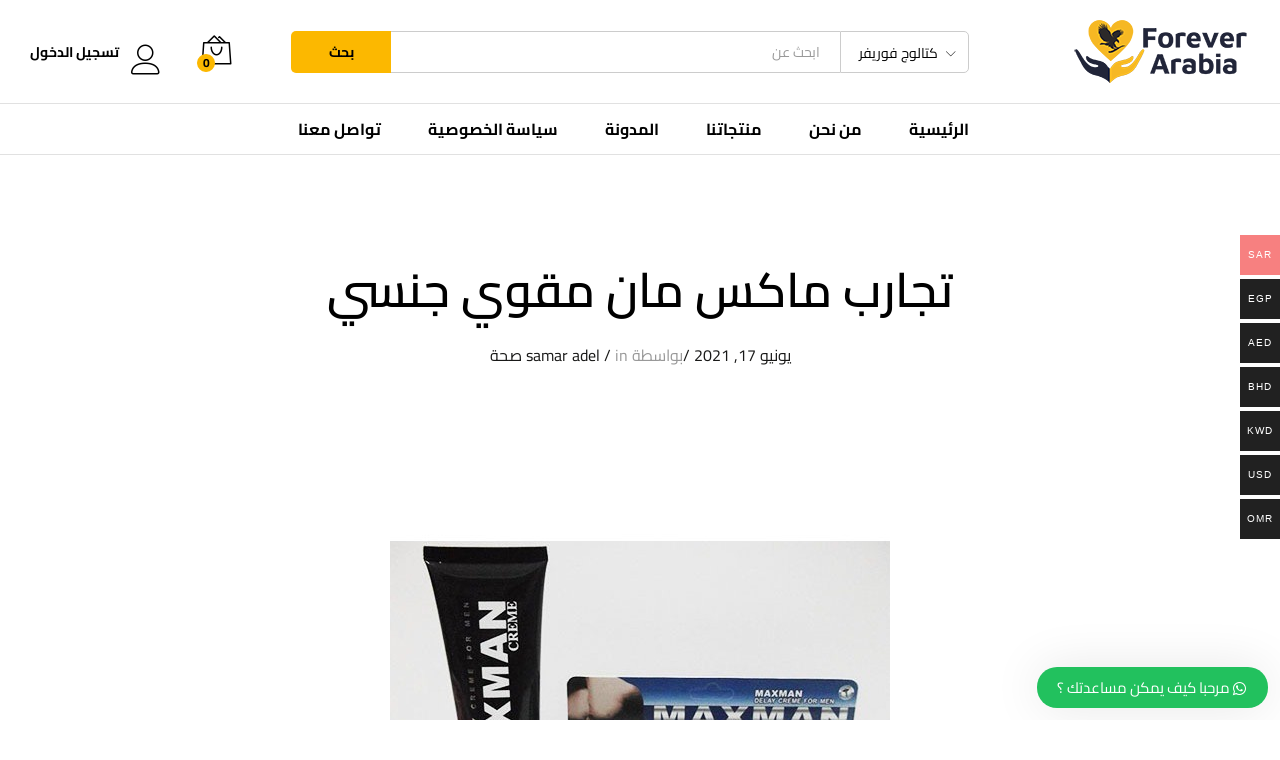

--- FILE ---
content_type: text/html; charset=UTF-8
request_url: https://foreverlivingarabia.com/3491-2/
body_size: 22693
content:
<!DOCTYPE html>
<html dir="rtl" lang="ar" prefix="og: https://ogp.me/ns#">
<head>
<meta name="google-site-verification" content="s2u8oPNuR9pBs9qXtANTeWo-EaQ0lzlQl5dwRpA8rD0" />
	<meta charset="UTF-8">
	<meta name="viewport" content="width=device-width, initial-scale=1">
	<link rel="pingback" href="https://foreverlivingarabia.com/xmlrpc.php">

		<style>img:is([sizes="auto" i], [sizes^="auto," i]) { contain-intrinsic-size: 3000px 1500px }</style>
	
<!-- Google Tag Manager for WordPress by gtm4wp.com -->
<script data-cfasync="false" data-pagespeed-no-defer>
	var gtm4wp_datalayer_name = "dataLayer";
	var dataLayer = dataLayer || [];
</script>
<!-- End Google Tag Manager for WordPress by gtm4wp.com --><script>window._wca = window._wca || [];</script>

<!-- تحسين محرك البحث بواسطة رانك ماث - https://rankmath.com/ -->
<title>تجارب ماكس مان مقوي جنسي | Forever Living Arabia</title>
<meta name="description" content="ماكس مان نعرف جيداً أن الإنسان يسعي دائما للبحث عن الأفضل في كل وقت وزمان في جميع المجالات، ولا نستطيع أن ننسي الجانب الجنسي لحياة الإنسان، فهو من أهم الأمور"/>
<meta name="robots" content="follow, index, max-snippet:-1, max-video-preview:-1, max-image-preview:large"/>
<link rel="canonical" href="https://foreverlivingarabia.com/3491-2/" />
<meta property="og:locale" content="ar_AR" />
<meta property="og:type" content="article" />
<meta property="og:title" content="تجارب ماكس مان مقوي جنسي | Forever Living Arabia" />
<meta property="og:description" content="ماكس مان نعرف جيداً أن الإنسان يسعي دائما للبحث عن الأفضل في كل وقت وزمان في جميع المجالات، ولا نستطيع أن ننسي الجانب الجنسي لحياة الإنسان، فهو من أهم الأمور" />
<meta property="og:url" content="https://foreverlivingarabia.com/3491-2/" />
<meta property="og:site_name" content="Forever Living Arabia" />
<meta property="article:publisher" content="https://www.facebook.com/Forever-arabia-100101838063442/?notify_field=phone&modal=profile_completion" />
<meta property="article:section" content="صحة" />
<meta property="og:image" content="https://foreverlivingarabia.com/wp-content/uploads/2021/06/ماكس-مان.jpg" />
<meta property="og:image:secure_url" content="https://foreverlivingarabia.com/wp-content/uploads/2021/06/ماكس-مان.jpg" />
<meta property="og:image:width" content="500" />
<meta property="og:image:height" content="500" />
<meta property="og:image:alt" content="ماكس مان" />
<meta property="og:image:type" content="image/jpeg" />
<meta property="article:published_time" content="2021-06-17T04:20:27+02:00" />
<meta name="twitter:card" content="summary_large_image" />
<meta name="twitter:title" content="تجارب ماكس مان مقوي جنسي | Forever Living Arabia" />
<meta name="twitter:description" content="ماكس مان نعرف جيداً أن الإنسان يسعي دائما للبحث عن الأفضل في كل وقت وزمان في جميع المجالات، ولا نستطيع أن ننسي الجانب الجنسي لحياة الإنسان، فهو من أهم الأمور" />
<meta name="twitter:image" content="https://foreverlivingarabia.com/wp-content/uploads/2021/06/ماكس-مان.jpg" />
<meta name="twitter:label1" content="كُتب بواسطة" />
<meta name="twitter:data1" content="samar adel" />
<meta name="twitter:label2" content="مدة القراءة" />
<meta name="twitter:data2" content="6 دقائق" />
<script type="application/ld+json" class="rank-math-schema">{"@context":"https://schema.org","@graph":[{"@type":"Organization","@id":"https://foreverlivingarabia.com/#organization","name":"Forever Living Arabia","url":"https://foreverlivingarabia.com","sameAs":["https://www.facebook.com/Forever-arabia-100101838063442/?notify_field=phone&amp;modal=profile_completion"],"logo":{"@type":"ImageObject","@id":"https://foreverlivingarabia.com/#logo","url":"https://foreverlivingarabia.com/wp-content/uploads/2019/07/logo.png","contentUrl":"https://foreverlivingarabia.com/wp-content/uploads/2019/07/logo.png","caption":"Forever Living Arabia","inLanguage":"ar","width":"156","height":"32"}},{"@type":"WebSite","@id":"https://foreverlivingarabia.com/#website","url":"https://foreverlivingarabia.com","name":"Forever Living Arabia","publisher":{"@id":"https://foreverlivingarabia.com/#organization"},"inLanguage":"ar"},{"@type":"ImageObject","@id":"https://foreverlivingarabia.com/wp-content/uploads/2021/06/\u0645\u0627\u0643\u0633-\u0645\u0627\u0646.jpg","url":"https://foreverlivingarabia.com/wp-content/uploads/2021/06/\u0645\u0627\u0643\u0633-\u0645\u0627\u0646.jpg","width":"500","height":"500","caption":"\u0645\u0627\u0643\u0633 \u0645\u0627\u0646","inLanguage":"ar"},{"@type":"WebPage","@id":"https://foreverlivingarabia.com/3491-2/#webpage","url":"https://foreverlivingarabia.com/3491-2/","name":"\u062a\u062c\u0627\u0631\u0628 \u0645\u0627\u0643\u0633 \u0645\u0627\u0646 \u0645\u0642\u0648\u064a \u062c\u0646\u0633\u064a | Forever Living Arabia","datePublished":"2021-06-17T04:20:27+02:00","dateModified":"2021-06-17T04:20:27+02:00","isPartOf":{"@id":"https://foreverlivingarabia.com/#website"},"primaryImageOfPage":{"@id":"https://foreverlivingarabia.com/wp-content/uploads/2021/06/\u0645\u0627\u0643\u0633-\u0645\u0627\u0646.jpg"},"inLanguage":"ar"},{"@type":"Person","@id":"https://foreverlivingarabia.com/author/ahmed/","name":"samar adel","url":"https://foreverlivingarabia.com/author/ahmed/","image":{"@type":"ImageObject","@id":"https://secure.gravatar.com/avatar/67866dd5fde264cf2952205a6a3496c3?s=96&amp;r=g","url":"https://secure.gravatar.com/avatar/67866dd5fde264cf2952205a6a3496c3?s=96&amp;r=g","caption":"samar adel","inLanguage":"ar"},"sameAs":["https://foreverlivingarabia.com"],"worksFor":{"@id":"https://foreverlivingarabia.com/#organization"}},{"@type":"BlogPosting","headline":"\u062a\u062c\u0627\u0631\u0628 \u0645\u0627\u0643\u0633 \u0645\u0627\u0646 \u0645\u0642\u0648\u064a \u062c\u0646\u0633\u064a | Forever Living Arabia","keywords":"\u0645\u0627\u0643\u0633 \u0645\u0627\u0646","datePublished":"2021-06-17T04:20:27+02:00","dateModified":"2021-06-17T04:20:27+02:00","author":{"@id":"https://foreverlivingarabia.com/author/ahmed/","name":"samar adel"},"publisher":{"@id":"https://foreverlivingarabia.com/#organization"},"description":"\u0645\u0627\u0643\u0633 \u0645\u0627\u0646 \u0646\u0639\u0631\u0641 \u062c\u064a\u062f\u0627\u064b \u0623\u0646 \u0627\u0644\u0625\u0646\u0633\u0627\u0646 \u064a\u0633\u0639\u064a \u062f\u0627\u0626\u0645\u0627 \u0644\u0644\u0628\u062d\u062b \u0639\u0646 \u0627\u0644\u0623\u0641\u0636\u0644 \u0641\u064a \u0643\u0644 \u0648\u0642\u062a \u0648\u0632\u0645\u0627\u0646 \u0641\u064a \u062c\u0645\u064a\u0639 \u0627\u0644\u0645\u062c\u0627\u0644\u0627\u062a\u060c \u0648\u0644\u0627 \u0646\u0633\u062a\u0637\u064a\u0639 \u0623\u0646 \u0646\u0646\u0633\u064a \u0627\u0644\u062c\u0627\u0646\u0628 \u0627\u0644\u062c\u0646\u0633\u064a \u0644\u062d\u064a\u0627\u0629 \u0627\u0644\u0625\u0646\u0633\u0627\u0646\u060c \u0641\u0647\u0648 \u0645\u0646 \u0623\u0647\u0645 \u0627\u0644\u0623\u0645\u0648\u0631","name":"\u062a\u062c\u0627\u0631\u0628 \u0645\u0627\u0643\u0633 \u0645\u0627\u0646 \u0645\u0642\u0648\u064a \u062c\u0646\u0633\u064a | Forever Living Arabia","@id":"https://foreverlivingarabia.com/3491-2/#richSnippet","isPartOf":{"@id":"https://foreverlivingarabia.com/3491-2/#webpage"},"image":{"@id":"https://foreverlivingarabia.com/wp-content/uploads/2021/06/\u0645\u0627\u0643\u0633-\u0645\u0627\u0646.jpg"},"inLanguage":"ar","mainEntityOfPage":{"@id":"https://foreverlivingarabia.com/3491-2/#webpage"}}]}</script>
<!-- /إضافة تحسين محركات البحث لووردبريس Rank Math -->

<link rel='dns-prefetch' href='//stats.wp.com' />
<link rel="alternate" type="application/rss+xml" title="Forever Living Arabia &laquo; الخلاصة" href="https://foreverlivingarabia.com/feed/" />
<link rel="alternate" type="application/rss+xml" title="Forever Living Arabia &laquo; خلاصة التعليقات" href="https://foreverlivingarabia.com/comments/feed/" />
<link rel="alternate" type="application/rss+xml" title="Forever Living Arabia &laquo; تجارب ماكس مان مقوي جنسي خلاصة التعليقات" href="https://foreverlivingarabia.com/3491-2/feed/" />
		<!-- This site uses the Google Analytics by MonsterInsights plugin v9.4.1 - Using Analytics tracking - https://www.monsterinsights.com/ -->
		<!-- Note: MonsterInsights is not currently configured on this site. The site owner needs to authenticate with Google Analytics in the MonsterInsights settings panel. -->
					<!-- No tracking code set -->
				<!-- / Google Analytics by MonsterInsights -->
		<script type="text/javascript">
/* <![CDATA[ */
window._wpemojiSettings = {"baseUrl":"https:\/\/s.w.org\/images\/core\/emoji\/15.0.3\/72x72\/","ext":".png","svgUrl":"https:\/\/s.w.org\/images\/core\/emoji\/15.0.3\/svg\/","svgExt":".svg","source":{"concatemoji":"https:\/\/foreverlivingarabia.com\/wp-includes\/js\/wp-emoji-release.min.js?ver=6.7.4"}};
/*! This file is auto-generated */
!function(i,n){var o,s,e;function c(e){try{var t={supportTests:e,timestamp:(new Date).valueOf()};sessionStorage.setItem(o,JSON.stringify(t))}catch(e){}}function p(e,t,n){e.clearRect(0,0,e.canvas.width,e.canvas.height),e.fillText(t,0,0);var t=new Uint32Array(e.getImageData(0,0,e.canvas.width,e.canvas.height).data),r=(e.clearRect(0,0,e.canvas.width,e.canvas.height),e.fillText(n,0,0),new Uint32Array(e.getImageData(0,0,e.canvas.width,e.canvas.height).data));return t.every(function(e,t){return e===r[t]})}function u(e,t,n){switch(t){case"flag":return n(e,"\ud83c\udff3\ufe0f\u200d\u26a7\ufe0f","\ud83c\udff3\ufe0f\u200b\u26a7\ufe0f")?!1:!n(e,"\ud83c\uddfa\ud83c\uddf3","\ud83c\uddfa\u200b\ud83c\uddf3")&&!n(e,"\ud83c\udff4\udb40\udc67\udb40\udc62\udb40\udc65\udb40\udc6e\udb40\udc67\udb40\udc7f","\ud83c\udff4\u200b\udb40\udc67\u200b\udb40\udc62\u200b\udb40\udc65\u200b\udb40\udc6e\u200b\udb40\udc67\u200b\udb40\udc7f");case"emoji":return!n(e,"\ud83d\udc26\u200d\u2b1b","\ud83d\udc26\u200b\u2b1b")}return!1}function f(e,t,n){var r="undefined"!=typeof WorkerGlobalScope&&self instanceof WorkerGlobalScope?new OffscreenCanvas(300,150):i.createElement("canvas"),a=r.getContext("2d",{willReadFrequently:!0}),o=(a.textBaseline="top",a.font="600 32px Arial",{});return e.forEach(function(e){o[e]=t(a,e,n)}),o}function t(e){var t=i.createElement("script");t.src=e,t.defer=!0,i.head.appendChild(t)}"undefined"!=typeof Promise&&(o="wpEmojiSettingsSupports",s=["flag","emoji"],n.supports={everything:!0,everythingExceptFlag:!0},e=new Promise(function(e){i.addEventListener("DOMContentLoaded",e,{once:!0})}),new Promise(function(t){var n=function(){try{var e=JSON.parse(sessionStorage.getItem(o));if("object"==typeof e&&"number"==typeof e.timestamp&&(new Date).valueOf()<e.timestamp+604800&&"object"==typeof e.supportTests)return e.supportTests}catch(e){}return null}();if(!n){if("undefined"!=typeof Worker&&"undefined"!=typeof OffscreenCanvas&&"undefined"!=typeof URL&&URL.createObjectURL&&"undefined"!=typeof Blob)try{var e="postMessage("+f.toString()+"("+[JSON.stringify(s),u.toString(),p.toString()].join(",")+"));",r=new Blob([e],{type:"text/javascript"}),a=new Worker(URL.createObjectURL(r),{name:"wpTestEmojiSupports"});return void(a.onmessage=function(e){c(n=e.data),a.terminate(),t(n)})}catch(e){}c(n=f(s,u,p))}t(n)}).then(function(e){for(var t in e)n.supports[t]=e[t],n.supports.everything=n.supports.everything&&n.supports[t],"flag"!==t&&(n.supports.everythingExceptFlag=n.supports.everythingExceptFlag&&n.supports[t]);n.supports.everythingExceptFlag=n.supports.everythingExceptFlag&&!n.supports.flag,n.DOMReady=!1,n.readyCallback=function(){n.DOMReady=!0}}).then(function(){return e}).then(function(){var e;n.supports.everything||(n.readyCallback(),(e=n.source||{}).concatemoji?t(e.concatemoji):e.wpemoji&&e.twemoji&&(t(e.twemoji),t(e.wpemoji)))}))}((window,document),window._wpemojiSettings);
/* ]]> */
</script>
<link rel='stylesheet' id='linearicons-css' href='https://foreverlivingarabia.com/wp-content/plugins/martfury-addons/assets/css/linearicons.min.css?ver=1.0.0' type='text/css' media='all' />
<link rel='stylesheet' id='woocommerce-multi-currency-css' href='https://foreverlivingarabia.com/wp-content/plugins/woocommerce-multi-currency/css/woocommerce-multi-currency.min.css?ver=2.1.25' type='text/css' media='all' />
<style id='woocommerce-multi-currency-inline-css' type='text/css'>
.woocommerce-multi-currency .wmc-list-currencies .wmc-currency.wmc-active,.woocommerce-multi-currency .wmc-list-currencies .wmc-currency:hover {background: #f78080 !important;}
		.woocommerce-multi-currency .wmc-list-currencies .wmc-currency,.woocommerce-multi-currency .wmc-title, .woocommerce-multi-currency.wmc-price-switcher a {background: #212121 !important;}
		.woocommerce-multi-currency .wmc-title, .woocommerce-multi-currency .wmc-list-currencies .wmc-currency span,.woocommerce-multi-currency .wmc-list-currencies .wmc-currency a,.woocommerce-multi-currency.wmc-price-switcher a {color: #ffffff !important;}.woocommerce-multi-currency.wmc-shortcode .wmc-currency{background-color:#ffffff;color:#212121}.woocommerce-multi-currency.wmc-shortcode .wmc-current-currency{background-color:#ffffff;color:#212121}.woocommerce-multi-currency.wmc-shortcode.vertical-currency-symbols-circle .wmc-currency-wrapper:hover .wmc-sub-currency {animation: height_slide 600ms;}@keyframes height_slide {0% {height: 0;} 100% {height: 600%;} }
</style>
<link rel='stylesheet' id='woocommerce-multi-currency-rtl-css' href='https://foreverlivingarabia.com/wp-content/plugins/woocommerce-multi-currency/css/woocommerce-multi-currency-rtl.css?ver=2.1.25' type='text/css' media='all' />
<style id='wp-emoji-styles-inline-css' type='text/css'>

	img.wp-smiley, img.emoji {
		display: inline !important;
		border: none !important;
		box-shadow: none !important;
		height: 1em !important;
		width: 1em !important;
		margin: 0 0.07em !important;
		vertical-align: -0.1em !important;
		background: none !important;
		padding: 0 !important;
	}
</style>
<link rel='stylesheet' id='wp-block-library-rtl-css' href='https://foreverlivingarabia.com/wp-includes/css/dist/block-library/style-rtl.min.css?ver=6.7.4' type='text/css' media='all' />
<style id='wp-block-library-theme-inline-css' type='text/css'>
.wp-block-audio :where(figcaption){color:#555;font-size:13px;text-align:center}.is-dark-theme .wp-block-audio :where(figcaption){color:#ffffffa6}.wp-block-audio{margin:0 0 1em}.wp-block-code{border:1px solid #ccc;border-radius:4px;font-family:Menlo,Consolas,monaco,monospace;padding:.8em 1em}.wp-block-embed :where(figcaption){color:#555;font-size:13px;text-align:center}.is-dark-theme .wp-block-embed :where(figcaption){color:#ffffffa6}.wp-block-embed{margin:0 0 1em}.blocks-gallery-caption{color:#555;font-size:13px;text-align:center}.is-dark-theme .blocks-gallery-caption{color:#ffffffa6}:root :where(.wp-block-image figcaption){color:#555;font-size:13px;text-align:center}.is-dark-theme :root :where(.wp-block-image figcaption){color:#ffffffa6}.wp-block-image{margin:0 0 1em}.wp-block-pullquote{border-bottom:4px solid;border-top:4px solid;color:currentColor;margin-bottom:1.75em}.wp-block-pullquote cite,.wp-block-pullquote footer,.wp-block-pullquote__citation{color:currentColor;font-size:.8125em;font-style:normal;text-transform:uppercase}.wp-block-quote{border-left:.25em solid;margin:0 0 1.75em;padding-left:1em}.wp-block-quote cite,.wp-block-quote footer{color:currentColor;font-size:.8125em;font-style:normal;position:relative}.wp-block-quote:where(.has-text-align-right){border-left:none;border-right:.25em solid;padding-left:0;padding-right:1em}.wp-block-quote:where(.has-text-align-center){border:none;padding-left:0}.wp-block-quote.is-large,.wp-block-quote.is-style-large,.wp-block-quote:where(.is-style-plain){border:none}.wp-block-search .wp-block-search__label{font-weight:700}.wp-block-search__button{border:1px solid #ccc;padding:.375em .625em}:where(.wp-block-group.has-background){padding:1.25em 2.375em}.wp-block-separator.has-css-opacity{opacity:.4}.wp-block-separator{border:none;border-bottom:2px solid;margin-left:auto;margin-right:auto}.wp-block-separator.has-alpha-channel-opacity{opacity:1}.wp-block-separator:not(.is-style-wide):not(.is-style-dots){width:100px}.wp-block-separator.has-background:not(.is-style-dots){border-bottom:none;height:1px}.wp-block-separator.has-background:not(.is-style-wide):not(.is-style-dots){height:2px}.wp-block-table{margin:0 0 1em}.wp-block-table td,.wp-block-table th{word-break:normal}.wp-block-table :where(figcaption){color:#555;font-size:13px;text-align:center}.is-dark-theme .wp-block-table :where(figcaption){color:#ffffffa6}.wp-block-video :where(figcaption){color:#555;font-size:13px;text-align:center}.is-dark-theme .wp-block-video :where(figcaption){color:#ffffffa6}.wp-block-video{margin:0 0 1em}:root :where(.wp-block-template-part.has-background){margin-bottom:0;margin-top:0;padding:1.25em 2.375em}
</style>
<link rel='stylesheet' id='mediaelement-css' href='https://foreverlivingarabia.com/wp-includes/js/mediaelement/mediaelementplayer-legacy.min.css?ver=4.2.17' type='text/css' media='all' />
<link rel='stylesheet' id='wp-mediaelement-css' href='https://foreverlivingarabia.com/wp-includes/js/mediaelement/wp-mediaelement.min.css?ver=6.7.4' type='text/css' media='all' />
<style id='jetpack-sharing-buttons-style-inline-css' type='text/css'>
.jetpack-sharing-buttons__services-list{display:flex;flex-direction:row;flex-wrap:wrap;gap:0;list-style-type:none;margin:5px;padding:0}.jetpack-sharing-buttons__services-list.has-small-icon-size{font-size:12px}.jetpack-sharing-buttons__services-list.has-normal-icon-size{font-size:16px}.jetpack-sharing-buttons__services-list.has-large-icon-size{font-size:24px}.jetpack-sharing-buttons__services-list.has-huge-icon-size{font-size:36px}@media print{.jetpack-sharing-buttons__services-list{display:none!important}}.editor-styles-wrapper .wp-block-jetpack-sharing-buttons{gap:0;padding-inline-start:0}ul.jetpack-sharing-buttons__services-list.has-background{padding:1.25em 2.375em}
</style>
<style id='classic-theme-styles-inline-css' type='text/css'>
/*! This file is auto-generated */
.wp-block-button__link{color:#fff;background-color:#32373c;border-radius:9999px;box-shadow:none;text-decoration:none;padding:calc(.667em + 2px) calc(1.333em + 2px);font-size:1.125em}.wp-block-file__button{background:#32373c;color:#fff;text-decoration:none}
</style>
<style id='global-styles-inline-css' type='text/css'>
:root{--wp--preset--aspect-ratio--square: 1;--wp--preset--aspect-ratio--4-3: 4/3;--wp--preset--aspect-ratio--3-4: 3/4;--wp--preset--aspect-ratio--3-2: 3/2;--wp--preset--aspect-ratio--2-3: 2/3;--wp--preset--aspect-ratio--16-9: 16/9;--wp--preset--aspect-ratio--9-16: 9/16;--wp--preset--color--black: #000000;--wp--preset--color--cyan-bluish-gray: #abb8c3;--wp--preset--color--white: #ffffff;--wp--preset--color--pale-pink: #f78da7;--wp--preset--color--vivid-red: #cf2e2e;--wp--preset--color--luminous-vivid-orange: #ff6900;--wp--preset--color--luminous-vivid-amber: #fcb900;--wp--preset--color--light-green-cyan: #7bdcb5;--wp--preset--color--vivid-green-cyan: #00d084;--wp--preset--color--pale-cyan-blue: #8ed1fc;--wp--preset--color--vivid-cyan-blue: #0693e3;--wp--preset--color--vivid-purple: #9b51e0;--wp--preset--gradient--vivid-cyan-blue-to-vivid-purple: linear-gradient(135deg,rgba(6,147,227,1) 0%,rgb(155,81,224) 100%);--wp--preset--gradient--light-green-cyan-to-vivid-green-cyan: linear-gradient(135deg,rgb(122,220,180) 0%,rgb(0,208,130) 100%);--wp--preset--gradient--luminous-vivid-amber-to-luminous-vivid-orange: linear-gradient(135deg,rgba(252,185,0,1) 0%,rgba(255,105,0,1) 100%);--wp--preset--gradient--luminous-vivid-orange-to-vivid-red: linear-gradient(135deg,rgba(255,105,0,1) 0%,rgb(207,46,46) 100%);--wp--preset--gradient--very-light-gray-to-cyan-bluish-gray: linear-gradient(135deg,rgb(238,238,238) 0%,rgb(169,184,195) 100%);--wp--preset--gradient--cool-to-warm-spectrum: linear-gradient(135deg,rgb(74,234,220) 0%,rgb(151,120,209) 20%,rgb(207,42,186) 40%,rgb(238,44,130) 60%,rgb(251,105,98) 80%,rgb(254,248,76) 100%);--wp--preset--gradient--blush-light-purple: linear-gradient(135deg,rgb(255,206,236) 0%,rgb(152,150,240) 100%);--wp--preset--gradient--blush-bordeaux: linear-gradient(135deg,rgb(254,205,165) 0%,rgb(254,45,45) 50%,rgb(107,0,62) 100%);--wp--preset--gradient--luminous-dusk: linear-gradient(135deg,rgb(255,203,112) 0%,rgb(199,81,192) 50%,rgb(65,88,208) 100%);--wp--preset--gradient--pale-ocean: linear-gradient(135deg,rgb(255,245,203) 0%,rgb(182,227,212) 50%,rgb(51,167,181) 100%);--wp--preset--gradient--electric-grass: linear-gradient(135deg,rgb(202,248,128) 0%,rgb(113,206,126) 100%);--wp--preset--gradient--midnight: linear-gradient(135deg,rgb(2,3,129) 0%,rgb(40,116,252) 100%);--wp--preset--font-size--small: 13px;--wp--preset--font-size--medium: 20px;--wp--preset--font-size--large: 36px;--wp--preset--font-size--x-large: 42px;--wp--preset--spacing--20: 0.44rem;--wp--preset--spacing--30: 0.67rem;--wp--preset--spacing--40: 1rem;--wp--preset--spacing--50: 1.5rem;--wp--preset--spacing--60: 2.25rem;--wp--preset--spacing--70: 3.38rem;--wp--preset--spacing--80: 5.06rem;--wp--preset--shadow--natural: 6px 6px 9px rgba(0, 0, 0, 0.2);--wp--preset--shadow--deep: 12px 12px 50px rgba(0, 0, 0, 0.4);--wp--preset--shadow--sharp: 6px 6px 0px rgba(0, 0, 0, 0.2);--wp--preset--shadow--outlined: 6px 6px 0px -3px rgba(255, 255, 255, 1), 6px 6px rgba(0, 0, 0, 1);--wp--preset--shadow--crisp: 6px 6px 0px rgba(0, 0, 0, 1);}:where(.is-layout-flex){gap: 0.5em;}:where(.is-layout-grid){gap: 0.5em;}body .is-layout-flex{display: flex;}.is-layout-flex{flex-wrap: wrap;align-items: center;}.is-layout-flex > :is(*, div){margin: 0;}body .is-layout-grid{display: grid;}.is-layout-grid > :is(*, div){margin: 0;}:where(.wp-block-columns.is-layout-flex){gap: 2em;}:where(.wp-block-columns.is-layout-grid){gap: 2em;}:where(.wp-block-post-template.is-layout-flex){gap: 1.25em;}:where(.wp-block-post-template.is-layout-grid){gap: 1.25em;}.has-black-color{color: var(--wp--preset--color--black) !important;}.has-cyan-bluish-gray-color{color: var(--wp--preset--color--cyan-bluish-gray) !important;}.has-white-color{color: var(--wp--preset--color--white) !important;}.has-pale-pink-color{color: var(--wp--preset--color--pale-pink) !important;}.has-vivid-red-color{color: var(--wp--preset--color--vivid-red) !important;}.has-luminous-vivid-orange-color{color: var(--wp--preset--color--luminous-vivid-orange) !important;}.has-luminous-vivid-amber-color{color: var(--wp--preset--color--luminous-vivid-amber) !important;}.has-light-green-cyan-color{color: var(--wp--preset--color--light-green-cyan) !important;}.has-vivid-green-cyan-color{color: var(--wp--preset--color--vivid-green-cyan) !important;}.has-pale-cyan-blue-color{color: var(--wp--preset--color--pale-cyan-blue) !important;}.has-vivid-cyan-blue-color{color: var(--wp--preset--color--vivid-cyan-blue) !important;}.has-vivid-purple-color{color: var(--wp--preset--color--vivid-purple) !important;}.has-black-background-color{background-color: var(--wp--preset--color--black) !important;}.has-cyan-bluish-gray-background-color{background-color: var(--wp--preset--color--cyan-bluish-gray) !important;}.has-white-background-color{background-color: var(--wp--preset--color--white) !important;}.has-pale-pink-background-color{background-color: var(--wp--preset--color--pale-pink) !important;}.has-vivid-red-background-color{background-color: var(--wp--preset--color--vivid-red) !important;}.has-luminous-vivid-orange-background-color{background-color: var(--wp--preset--color--luminous-vivid-orange) !important;}.has-luminous-vivid-amber-background-color{background-color: var(--wp--preset--color--luminous-vivid-amber) !important;}.has-light-green-cyan-background-color{background-color: var(--wp--preset--color--light-green-cyan) !important;}.has-vivid-green-cyan-background-color{background-color: var(--wp--preset--color--vivid-green-cyan) !important;}.has-pale-cyan-blue-background-color{background-color: var(--wp--preset--color--pale-cyan-blue) !important;}.has-vivid-cyan-blue-background-color{background-color: var(--wp--preset--color--vivid-cyan-blue) !important;}.has-vivid-purple-background-color{background-color: var(--wp--preset--color--vivid-purple) !important;}.has-black-border-color{border-color: var(--wp--preset--color--black) !important;}.has-cyan-bluish-gray-border-color{border-color: var(--wp--preset--color--cyan-bluish-gray) !important;}.has-white-border-color{border-color: var(--wp--preset--color--white) !important;}.has-pale-pink-border-color{border-color: var(--wp--preset--color--pale-pink) !important;}.has-vivid-red-border-color{border-color: var(--wp--preset--color--vivid-red) !important;}.has-luminous-vivid-orange-border-color{border-color: var(--wp--preset--color--luminous-vivid-orange) !important;}.has-luminous-vivid-amber-border-color{border-color: var(--wp--preset--color--luminous-vivid-amber) !important;}.has-light-green-cyan-border-color{border-color: var(--wp--preset--color--light-green-cyan) !important;}.has-vivid-green-cyan-border-color{border-color: var(--wp--preset--color--vivid-green-cyan) !important;}.has-pale-cyan-blue-border-color{border-color: var(--wp--preset--color--pale-cyan-blue) !important;}.has-vivid-cyan-blue-border-color{border-color: var(--wp--preset--color--vivid-cyan-blue) !important;}.has-vivid-purple-border-color{border-color: var(--wp--preset--color--vivid-purple) !important;}.has-vivid-cyan-blue-to-vivid-purple-gradient-background{background: var(--wp--preset--gradient--vivid-cyan-blue-to-vivid-purple) !important;}.has-light-green-cyan-to-vivid-green-cyan-gradient-background{background: var(--wp--preset--gradient--light-green-cyan-to-vivid-green-cyan) !important;}.has-luminous-vivid-amber-to-luminous-vivid-orange-gradient-background{background: var(--wp--preset--gradient--luminous-vivid-amber-to-luminous-vivid-orange) !important;}.has-luminous-vivid-orange-to-vivid-red-gradient-background{background: var(--wp--preset--gradient--luminous-vivid-orange-to-vivid-red) !important;}.has-very-light-gray-to-cyan-bluish-gray-gradient-background{background: var(--wp--preset--gradient--very-light-gray-to-cyan-bluish-gray) !important;}.has-cool-to-warm-spectrum-gradient-background{background: var(--wp--preset--gradient--cool-to-warm-spectrum) !important;}.has-blush-light-purple-gradient-background{background: var(--wp--preset--gradient--blush-light-purple) !important;}.has-blush-bordeaux-gradient-background{background: var(--wp--preset--gradient--blush-bordeaux) !important;}.has-luminous-dusk-gradient-background{background: var(--wp--preset--gradient--luminous-dusk) !important;}.has-pale-ocean-gradient-background{background: var(--wp--preset--gradient--pale-ocean) !important;}.has-electric-grass-gradient-background{background: var(--wp--preset--gradient--electric-grass) !important;}.has-midnight-gradient-background{background: var(--wp--preset--gradient--midnight) !important;}.has-small-font-size{font-size: var(--wp--preset--font-size--small) !important;}.has-medium-font-size{font-size: var(--wp--preset--font-size--medium) !important;}.has-large-font-size{font-size: var(--wp--preset--font-size--large) !important;}.has-x-large-font-size{font-size: var(--wp--preset--font-size--x-large) !important;}
:where(.wp-block-post-template.is-layout-flex){gap: 1.25em;}:where(.wp-block-post-template.is-layout-grid){gap: 1.25em;}
:where(.wp-block-columns.is-layout-flex){gap: 2em;}:where(.wp-block-columns.is-layout-grid){gap: 2em;}
:root :where(.wp-block-pullquote){font-size: 1.5em;line-height: 1.6;}
</style>
<link rel='stylesheet' id='woocommerce-general-rtl-css' href='https://foreverlivingarabia.com/wp-content/plugins/woocommerce/assets/css/woocommerce-rtl.css?ver=9.8.6' type='text/css' media='all' />
<style id='woocommerce-inline-inline-css' type='text/css'>
.woocommerce form .form-row .required { visibility: visible; }
</style>
<link rel='stylesheet' id='brands-styles-css' href='https://foreverlivingarabia.com/wp-content/plugins/woocommerce/assets/css/brands.css?ver=9.8.6' type='text/css' media='all' />
<link rel='stylesheet' id='martfury-fonts-css' href='https://fonts.googleapis.com/css?family=Work+Sans%3A300%2C400%2C500%2C600%2C700%7CLibre+Baskerville%3A400%2C700&#038;subset=latin%2Clatin-ext&#038;ver=20170801' type='text/css' media='all' />
<link rel='stylesheet' id='ionicons-css' href='https://foreverlivingarabia.com/wp-content/themes/martfury/css/ionicons.min.css?ver=2.0.0' type='text/css' media='all' />
<link rel='stylesheet' id='font-awesome-css' href='https://foreverlivingarabia.com/wp-content/plugins/js_composer/assets/lib/bower/font-awesome/css/font-awesome.min.css?ver=6.0.5' type='text/css' media='all' />
<link rel='stylesheet' id='eleganticons-css' href='https://foreverlivingarabia.com/wp-content/themes/martfury/css/eleganticons.min.css?ver=1.0.0' type='text/css' media='all' />
<link rel='stylesheet' id='bootstrap-css' href='https://foreverlivingarabia.com/wp-content/themes/martfury/css/bootstrap.min.css?ver=3.3.7' type='text/css' media='all' />
<link rel='stylesheet' id='martfury-css' href='https://foreverlivingarabia.com/wp-content/themes/martfury/style.css?ver=20190711' type='text/css' media='all' />
<style id='martfury-inline-css' type='text/css'>
body{font-family: "Cairo";color: #777777;}h1{font-family: "Cairo";letter-spacing: 0px;}.entry-content h2, .woocommerce div.product .woocommerce-tabs .panel h2{font-family: "Cairo";letter-spacing: 0px;}h3{font-family: "Cairo";letter-spacing: 0px;}.entry-content h4, .woocommerce div.product .woocommerce-tabs .panel h4{font-family: "Cairo";letter-spacing: 0px;}.entry-content h5, .woocommerce div.product .woocommerce-tabs .panel h5{font-family: "Cairo";letter-spacing: 0px;}.entry-content h6, .woocommerce div.product .woocommerce-tabs .panel h6{font-family: "Cairo";letter-spacing: 0px;}.site-header .primary-nav > ul > li > a, .site-header .products-cats-menu .menu > li > a{font-family: "Cairo";font-size: 19px;font-weight: 700;}.site-header .menu .is-mega-menu .dropdown-submenu .menu-item-mega > a{font-family: "Cairo";color: #000000;}.site-header .menu li li a{font-family: "Cairo";font-weight: 400;color: #000000;}.site-footer{font-family: "Cairo";font-weight: 400;color: #757575;}.site-footer .footer-widgets .widget .widget-title{color: #000000;}	h1{font-family:Cairo, Arial, sans-serif}h1.vc_custom_heading{font-weight:700}	h2{font-family:Cairo, Arial, sans-serif}h2.vc_custom_heading{font-weight:700}	h3{font-family:Cairo, Arial, sans-serif}h3.vc_custom_heading{font-weight:700}	h4{font-family:Cairo, Arial, sans-serif}h4.vc_custom_heading{font-weight:700}	h5{font-family:Cairo, Arial, sans-serif}h5.vc_custom_heading{font-weight:700}	h6{font-family:Cairo, Arial, sans-serif}h6.vc_custom_heading{font-weight:700}
</style>
<link rel='stylesheet' id='photoswipe-css' href='https://foreverlivingarabia.com/wp-content/plugins/woocommerce/assets/css/photoswipe/photoswipe.min.css?ver=9.8.6' type='text/css' media='all' />
<link rel='stylesheet' id='photoswipe-default-skin-css' href='https://foreverlivingarabia.com/wp-content/plugins/woocommerce/assets/css/photoswipe/default-skin/default-skin.min.css?ver=9.8.6' type='text/css' media='all' />
<link rel='stylesheet' id='tawc-deals-css' href='https://foreverlivingarabia.com/wp-content/plugins/woocommerce-deals/assets/css/tawc-deals.css?ver=1.0.0' type='text/css' media='all' />
<link rel='stylesheet' id='tawcvs-frontend-css' href='https://foreverlivingarabia.com/wp-content/plugins/variation-swatches-for-woocommerce-pro/assets/css/frontend.css?ver=20171128' type='text/css' media='all' />
<style id='tawcvs-frontend-inline-css' type='text/css'>
.tawcvs-swatches .swatch { width: 30px; height: 30px; }
</style>
<!--[if lt IE 9]>
<link rel='stylesheet' id='vc_lte_ie9-css' href='https://foreverlivingarabia.com/wp-content/plugins/js_composer/assets/css/vc_lte_ie9.min.css?ver=6.0.5' type='text/css' media='screen' />
<![endif]-->
<link rel='stylesheet' id='wws-icons-css' href='https://foreverlivingarabia.com/wp-content/plugins/wordpress-whatsapp-support//assets/css/wws-icons.css?ver=1.9.6' type='text/css' media='all' />
<link rel='stylesheet' id='wws-public-style-css' href='https://foreverlivingarabia.com/wp-content/plugins/wordpress-whatsapp-support/assets/css/wws-public-style.css?ver=1.9.6' type='text/css' media='all' />
<style id='wws-public-style-inline-css' type='text/css'>
.wws--bg-color {
            background-color: #22c15e;
        }.wws--text-color {
                color: #ffffff;
        }.wws-popup__open-btn {
                padding: 8px 20px;
                font-size: 15px;
                border-radius: 20px;
                display: inline-block;
                margin-top: 15px;
                cursor: pointer;
            }.wws-popup-container--position { 
                    right: 12px; 
                    bottom: 12px; 
                }
                .wws-popup__open-btn { float: right; }
                .wws-gradient--position {
                  bottom: 0;
                  right: 0;
                  background: radial-gradient(ellipse at bottom right, rgba(29, 39, 54, 0.2) 0, rgba(29, 39, 54, 0) 72%);
                }
</style>
<link rel='stylesheet' id='wws-public-template-css' href='https://foreverlivingarabia.com/wp-content/plugins/wordpress-whatsapp-support/assets/css/wws-public-template-4.css?ver=1.9.6' type='text/css' media='all' />
<script type="text/template" id="tmpl-variation-template">
	<div class="woocommerce-variation-description">{{{ data.variation.variation_description }}}</div>
	<div class="woocommerce-variation-price">{{{ data.variation.price_html }}}</div>
	<div class="woocommerce-variation-availability">{{{ data.variation.availability_html }}}</div>
</script>
<script type="text/template" id="tmpl-unavailable-variation-template">
	<p role="alert">عفوًا، هذا المنتج غير متوفر. يرجى اختيار مجموعة أخرى.</p>
</script>
<script type="text/javascript" src="https://foreverlivingarabia.com/wp-includes/js/jquery/jquery.min.js?ver=3.7.1" id="jquery-core-js"></script>
<script type="text/javascript" src="https://foreverlivingarabia.com/wp-includes/js/jquery/jquery-migrate.min.js?ver=3.4.1" id="jquery-migrate-js"></script>
<script type="text/javascript" id="woocommerce-multi-currency-js-extra">
/* <![CDATA[ */
var wooMultiCurrencyParams = {"enableCacheCompatible":"0","ajaxUrl":"https:\/\/foreverlivingarabia.com\/wp-admin\/admin-ajax.php","switchByJS":"0"};
/* ]]> */
</script>
<script type="text/javascript" src="https://foreverlivingarabia.com/wp-content/plugins/woocommerce-multi-currency/js/woocommerce-multi-currency.min.js?ver=2.1.25" id="woocommerce-multi-currency-js"></script>
<script type="text/javascript" src="https://foreverlivingarabia.com/wp-content/plugins/woocommerce/assets/js/jquery-blockui/jquery.blockUI.min.js?ver=2.7.0-wc.9.8.6" id="jquery-blockui-js" data-wp-strategy="defer"></script>
<script type="text/javascript" src="https://foreverlivingarabia.com/wp-content/plugins/woocommerce/assets/js/js-cookie/js.cookie.min.js?ver=2.1.4-wc.9.8.6" id="js-cookie-js" defer="defer" data-wp-strategy="defer"></script>
<script type="text/javascript" id="woocommerce-js-extra">
/* <![CDATA[ */
var woocommerce_params = {"ajax_url":"\/wp-admin\/admin-ajax.php","wc_ajax_url":"\/?wc-ajax=%%endpoint%%","i18n_password_show":"\u0639\u0631\u0636 \u0643\u0644\u0645\u0629 \u0627\u0644\u0645\u0631\u0648\u0631","i18n_password_hide":"\u0625\u062e\u0641\u0627\u0621 \u0643\u0644\u0645\u0629 \u0627\u0644\u0645\u0631\u0648\u0631"};
/* ]]> */
</script>
<script type="text/javascript" src="https://foreverlivingarabia.com/wp-content/plugins/woocommerce/assets/js/frontend/woocommerce.min.js?ver=9.8.6" id="woocommerce-js" defer="defer" data-wp-strategy="defer"></script>
<script type="text/javascript" id="wc-add-to-cart-js-extra">
/* <![CDATA[ */
var wc_add_to_cart_params = {"ajax_url":"\/wp-admin\/admin-ajax.php","wc_ajax_url":"\/?wc-ajax=%%endpoint%%","i18n_view_cart":"\u0639\u0631\u0636 \u0627\u0644\u0633\u0644\u0629","cart_url":"https:\/\/foreverlivingarabia.com\/cart\/","is_cart":"","cart_redirect_after_add":"yes"};
/* ]]> */
</script>
<script type="text/javascript" src="https://foreverlivingarabia.com/wp-content/plugins/woocommerce/assets/js/frontend/add-to-cart.min.js?ver=9.8.6" id="wc-add-to-cart-js" data-wp-strategy="defer"></script>
<script type="text/javascript" src="https://foreverlivingarabia.com/wp-content/plugins/js_composer/assets/js/vendors/woocommerce-add-to-cart.js?ver=6.0.5" id="vc_woocommerce-add-to-cart-js-js"></script>
<!--[if lt IE 9]>
<script type="text/javascript" src="https://foreverlivingarabia.com/wp-content/themes/martfury/js/plugins/html5shiv.min.js?ver=3.7.2" id="html5shiv-js"></script>
<![endif]-->
<!--[if lt IE 9]>
<script type="text/javascript" src="https://foreverlivingarabia.com/wp-content/themes/martfury/js/plugins/respond.min.js?ver=1.4.2" id="respond-js"></script>
<![endif]-->
<script type="text/javascript" src="https://foreverlivingarabia.com/wp-includes/js/underscore.min.js?ver=1.13.7" id="underscore-js"></script>
<script type="text/javascript" id="wp-util-js-extra">
/* <![CDATA[ */
var _wpUtilSettings = {"ajax":{"url":"\/wp-admin\/admin-ajax.php"}};
/* ]]> */
</script>
<script type="text/javascript" src="https://foreverlivingarabia.com/wp-includes/js/wp-util.min.js?ver=6.7.4" id="wp-util-js"></script>
<script type="text/javascript" id="wc-add-to-cart-variation-js-extra">
/* <![CDATA[ */
var wc_add_to_cart_variation_params = {"wc_ajax_url":"\/?wc-ajax=%%endpoint%%","i18n_no_matching_variations_text":"\u0644\u0644\u0623\u0633\u0641 \u0644\u0627 \u062a\u0648\u062c\u062f \u0645\u0646\u062a\u062c\u0627\u062a \u062a\u0637\u0627\u0628\u0642 \u0627\u062e\u062a\u064a\u0627\u0631\u0627\u062a\u0643. \u0627\u0644\u0631\u062c\u0627\u0621 \u0627\u062e\u062a\u064a\u0627\u0631 \u0645\u062c\u0645\u0648\u0639\u0629 \u0645\u062e\u062a\u0644\u0641\u0629.","i18n_make_a_selection_text":"\u0627\u0644\u0631\u062c\u0627\u0621 \u062a\u062d\u062f\u064a\u062f \u0628\u0639\u0636 \u062e\u064a\u0627\u0631\u0627\u062a \u0627\u0644\u0645\u0646\u062a\u062c \u0642\u0628\u0644 \u0625\u0636\u0627\u0641\u0629 \u0647\u0630\u0627 \u0627\u0644\u0645\u0646\u062a\u062c \u0625\u0644\u0649 \u0633\u0644\u0629 \u0645\u0634\u062a\u0631\u064a\u0627\u062a\u0643.","i18n_unavailable_text":"\u0639\u0641\u0648\u064b\u0627\u060c \u0647\u0630\u0627 \u0627\u0644\u0645\u0646\u062a\u062c \u063a\u064a\u0631 \u0645\u062a\u0648\u0641\u0631. \u064a\u0631\u062c\u0649 \u0627\u062e\u062a\u064a\u0627\u0631 \u0645\u062c\u0645\u0648\u0639\u0629 \u0623\u062e\u0631\u0649.","i18n_reset_alert_text":"\u062a\u0645\u062a \u0625\u0639\u0627\u062f\u0629 \u062a\u0639\u064a\u064a\u0646 \u0627\u0644\u062a\u062d\u062f\u064a\u062f \u0627\u0644\u062e\u0627\u0635 \u0628\u0643. \u064a\u0631\u062c\u0649 \u062a\u062d\u062f\u064a\u062f \u0628\u0639\u0636 \u062e\u064a\u0627\u0631\u0627\u062a \u0627\u0644\u0645\u0646\u062a\u062c \u0642\u0628\u0644 \u0625\u0636\u0627\u0641\u0629 \u0647\u0630\u0627 \u0627\u0644\u0645\u0646\u062a\u062c \u0625\u0644\u0649 \u0639\u0631\u0628\u0629 \u0627\u0644\u062a\u0633\u0648\u0642 \u0644\u062f\u064a\u0643."};
/* ]]> */
</script>
<script type="text/javascript" src="https://foreverlivingarabia.com/wp-content/plugins/woocommerce/assets/js/frontend/add-to-cart-variation.min.js?ver=9.8.6" id="wc-add-to-cart-variation-js" defer="defer" data-wp-strategy="defer"></script>
<script type="text/javascript" src="https://foreverlivingarabia.com/wp-content/themes/martfury/js/plugins/waypoints.min.js?ver=2.0.2" id="waypoints-js"></script>
<script type="text/javascript" src="https://stats.wp.com/s-202604.js" id="woocommerce-analytics-js" defer="defer" data-wp-strategy="defer"></script>
<link rel="https://api.w.org/" href="https://foreverlivingarabia.com/wp-json/" /><link rel="alternate" title="JSON" type="application/json" href="https://foreverlivingarabia.com/wp-json/wp/v2/posts/3491" /><link rel="EditURI" type="application/rsd+xml" title="RSD" href="https://foreverlivingarabia.com/xmlrpc.php?rsd" />
<link rel="stylesheet" href="https://foreverlivingarabia.com/wp-content/themes/martfury/rtl.css" type="text/css" media="screen" /><meta name="generator" content="WordPress 6.7.4" />
<link rel='shortlink' href='https://foreverlivingarabia.com/?p=3491' />
<link rel="alternate" title="oEmbed (JSON)" type="application/json+oembed" href="https://foreverlivingarabia.com/wp-json/oembed/1.0/embed?url=https%3A%2F%2Fforeverlivingarabia.com%2F3491-2%2F" />
<link rel="alternate" title="oEmbed (XML)" type="text/xml+oembed" href="https://foreverlivingarabia.com/wp-json/oembed/1.0/embed?url=https%3A%2F%2Fforeverlivingarabia.com%2F3491-2%2F&#038;format=xml" />
	<style>img#wpstats{display:none}</style>
		
<!-- Google Tag Manager for WordPress by gtm4wp.com -->
<!-- GTM Container placement set to footer -->
<script data-cfasync="false" data-pagespeed-no-defer type="text/javascript">
	var dataLayer_content = {"pagePostType":"post","pagePostType2":"single-post","pageCategory":["health"],"pagePostAuthor":"samar adel"};
	dataLayer.push( dataLayer_content );
</script>
<script data-cfasync="false">
(function(w,d,s,l,i){w[l]=w[l]||[];w[l].push({'gtm.start':
new Date().getTime(),event:'gtm.js'});var f=d.getElementsByTagName(s)[0],
j=d.createElement(s),dl=l!='dataLayer'?'&l='+l:'';j.async=true;j.src=
'//www.googletagmanager.com/gtm.js?id='+i+dl;f.parentNode.insertBefore(j,f);
})(window,document,'script','dataLayer','GTM-5DH26QN');
</script>
<!-- End Google Tag Manager for WordPress by gtm4wp.com --><script type="text/javascript">var daim_ajax_url = "https://foreverlivingarabia.com/wp-admin/admin-ajax.php";var daim_nonce = "86c86f692a";</script>		<script>
			document.documentElement.className = document.documentElement.className.replace('no-js', 'js');
		</script>
				<style>
			.no-js img.lazyload {
				display: none;
			}

			figure.wp-block-image img.lazyloading {
				min-width: 150px;
			}

						.lazyload, .lazyloading {
				opacity: 0;
			}

			.lazyloaded {
				opacity: 1;
				transition: opacity 400ms;
				transition-delay: 0ms;
			}

					</style>
			<noscript><style>.woocommerce-product-gallery{ opacity: 1 !important; }</style></noscript>
	<meta name="generator" content="Elementor 3.28.3; features: additional_custom_breakpoints, e_local_google_fonts; settings: css_print_method-external, google_font-enabled, font_display-auto">
<style type="text/css">.recentcomments a{display:inline !important;padding:0 !important;margin:0 !important;}</style>			<style>
				.e-con.e-parent:nth-of-type(n+4):not(.e-lazyloaded):not(.e-no-lazyload),
				.e-con.e-parent:nth-of-type(n+4):not(.e-lazyloaded):not(.e-no-lazyload) * {
					background-image: none !important;
				}
				@media screen and (max-height: 1024px) {
					.e-con.e-parent:nth-of-type(n+3):not(.e-lazyloaded):not(.e-no-lazyload),
					.e-con.e-parent:nth-of-type(n+3):not(.e-lazyloaded):not(.e-no-lazyload) * {
						background-image: none !important;
					}
				}
				@media screen and (max-height: 640px) {
					.e-con.e-parent:nth-of-type(n+2):not(.e-lazyloaded):not(.e-no-lazyload),
					.e-con.e-parent:nth-of-type(n+2):not(.e-lazyloaded):not(.e-no-lazyload) * {
						background-image: none !important;
					}
				}
			</style>
			<meta name="generator" content="Powered by WPBakery Page Builder - drag and drop page builder for WordPress."/>
<link rel="icon" href="https://foreverlivingarabia.com/wp-content/uploads/2018/08/cropped-1024-1-1-32x32.png" sizes="32x32" />
<link rel="icon" href="https://foreverlivingarabia.com/wp-content/uploads/2018/08/cropped-1024-1-1-192x192.png" sizes="192x192" />
<link rel="apple-touch-icon" href="https://foreverlivingarabia.com/wp-content/uploads/2018/08/cropped-1024-1-1-180x180.png" />
<meta name="msapplication-TileImage" content="https://foreverlivingarabia.com/wp-content/uploads/2018/08/cropped-1024-1-1-270x270.png" />
<style id="kirki-inline-styles">/* arabic */
@font-face {
  font-family: 'Cairo';
  font-style: normal;
  font-weight: 400;
  font-display: swap;
  src: url(https://foreverlivingarabia.com/wp-content/fonts/cairo/SLXVc1nY6HkvangtZmpQdkhzfH5lkSscQyyS4J0.woff2) format('woff2');
  unicode-range: U+0600-06FF, U+0750-077F, U+0870-088E, U+0890-0891, U+0897-08E1, U+08E3-08FF, U+200C-200E, U+2010-2011, U+204F, U+2E41, U+FB50-FDFF, U+FE70-FE74, U+FE76-FEFC, U+102E0-102FB, U+10E60-10E7E, U+10EC2-10EC4, U+10EFC-10EFF, U+1EE00-1EE03, U+1EE05-1EE1F, U+1EE21-1EE22, U+1EE24, U+1EE27, U+1EE29-1EE32, U+1EE34-1EE37, U+1EE39, U+1EE3B, U+1EE42, U+1EE47, U+1EE49, U+1EE4B, U+1EE4D-1EE4F, U+1EE51-1EE52, U+1EE54, U+1EE57, U+1EE59, U+1EE5B, U+1EE5D, U+1EE5F, U+1EE61-1EE62, U+1EE64, U+1EE67-1EE6A, U+1EE6C-1EE72, U+1EE74-1EE77, U+1EE79-1EE7C, U+1EE7E, U+1EE80-1EE89, U+1EE8B-1EE9B, U+1EEA1-1EEA3, U+1EEA5-1EEA9, U+1EEAB-1EEBB, U+1EEF0-1EEF1;
}
/* latin-ext */
@font-face {
  font-family: 'Cairo';
  font-style: normal;
  font-weight: 400;
  font-display: swap;
  src: url(https://foreverlivingarabia.com/wp-content/fonts/cairo/SLXVc1nY6HkvangtZmpQdkhzfH5lkSscSCyS4J0.woff2) format('woff2');
  unicode-range: U+0100-02BA, U+02BD-02C5, U+02C7-02CC, U+02CE-02D7, U+02DD-02FF, U+0304, U+0308, U+0329, U+1D00-1DBF, U+1E00-1E9F, U+1EF2-1EFF, U+2020, U+20A0-20AB, U+20AD-20C0, U+2113, U+2C60-2C7F, U+A720-A7FF;
}
/* latin */
@font-face {
  font-family: 'Cairo';
  font-style: normal;
  font-weight: 400;
  font-display: swap;
  src: url(https://foreverlivingarabia.com/wp-content/fonts/cairo/SLXVc1nY6HkvangtZmpQdkhzfH5lkSscRiyS.woff2) format('woff2');
  unicode-range: U+0000-00FF, U+0131, U+0152-0153, U+02BB-02BC, U+02C6, U+02DA, U+02DC, U+0304, U+0308, U+0329, U+2000-206F, U+20AC, U+2122, U+2191, U+2193, U+2212, U+2215, U+FEFF, U+FFFD;
}
/* arabic */
@font-face {
  font-family: 'Cairo';
  font-style: normal;
  font-weight: 600;
  font-display: swap;
  src: url(https://foreverlivingarabia.com/wp-content/fonts/cairo/SLXVc1nY6HkvangtZmpQdkhzfH5lkSscQyyS4J0.woff2) format('woff2');
  unicode-range: U+0600-06FF, U+0750-077F, U+0870-088E, U+0890-0891, U+0897-08E1, U+08E3-08FF, U+200C-200E, U+2010-2011, U+204F, U+2E41, U+FB50-FDFF, U+FE70-FE74, U+FE76-FEFC, U+102E0-102FB, U+10E60-10E7E, U+10EC2-10EC4, U+10EFC-10EFF, U+1EE00-1EE03, U+1EE05-1EE1F, U+1EE21-1EE22, U+1EE24, U+1EE27, U+1EE29-1EE32, U+1EE34-1EE37, U+1EE39, U+1EE3B, U+1EE42, U+1EE47, U+1EE49, U+1EE4B, U+1EE4D-1EE4F, U+1EE51-1EE52, U+1EE54, U+1EE57, U+1EE59, U+1EE5B, U+1EE5D, U+1EE5F, U+1EE61-1EE62, U+1EE64, U+1EE67-1EE6A, U+1EE6C-1EE72, U+1EE74-1EE77, U+1EE79-1EE7C, U+1EE7E, U+1EE80-1EE89, U+1EE8B-1EE9B, U+1EEA1-1EEA3, U+1EEA5-1EEA9, U+1EEAB-1EEBB, U+1EEF0-1EEF1;
}
/* latin-ext */
@font-face {
  font-family: 'Cairo';
  font-style: normal;
  font-weight: 600;
  font-display: swap;
  src: url(https://foreverlivingarabia.com/wp-content/fonts/cairo/SLXVc1nY6HkvangtZmpQdkhzfH5lkSscSCyS4J0.woff2) format('woff2');
  unicode-range: U+0100-02BA, U+02BD-02C5, U+02C7-02CC, U+02CE-02D7, U+02DD-02FF, U+0304, U+0308, U+0329, U+1D00-1DBF, U+1E00-1E9F, U+1EF2-1EFF, U+2020, U+20A0-20AB, U+20AD-20C0, U+2113, U+2C60-2C7F, U+A720-A7FF;
}
/* latin */
@font-face {
  font-family: 'Cairo';
  font-style: normal;
  font-weight: 600;
  font-display: swap;
  src: url(https://foreverlivingarabia.com/wp-content/fonts/cairo/SLXVc1nY6HkvangtZmpQdkhzfH5lkSscRiyS.woff2) format('woff2');
  unicode-range: U+0000-00FF, U+0131, U+0152-0153, U+02BB-02BC, U+02C6, U+02DA, U+02DC, U+0304, U+0308, U+0329, U+2000-206F, U+20AC, U+2122, U+2191, U+2193, U+2212, U+2215, U+FEFF, U+FFFD;
}
/* arabic */
@font-face {
  font-family: 'Cairo';
  font-style: normal;
  font-weight: 700;
  font-display: swap;
  src: url(https://foreverlivingarabia.com/wp-content/fonts/cairo/SLXVc1nY6HkvangtZmpQdkhzfH5lkSscQyyS4J0.woff2) format('woff2');
  unicode-range: U+0600-06FF, U+0750-077F, U+0870-088E, U+0890-0891, U+0897-08E1, U+08E3-08FF, U+200C-200E, U+2010-2011, U+204F, U+2E41, U+FB50-FDFF, U+FE70-FE74, U+FE76-FEFC, U+102E0-102FB, U+10E60-10E7E, U+10EC2-10EC4, U+10EFC-10EFF, U+1EE00-1EE03, U+1EE05-1EE1F, U+1EE21-1EE22, U+1EE24, U+1EE27, U+1EE29-1EE32, U+1EE34-1EE37, U+1EE39, U+1EE3B, U+1EE42, U+1EE47, U+1EE49, U+1EE4B, U+1EE4D-1EE4F, U+1EE51-1EE52, U+1EE54, U+1EE57, U+1EE59, U+1EE5B, U+1EE5D, U+1EE5F, U+1EE61-1EE62, U+1EE64, U+1EE67-1EE6A, U+1EE6C-1EE72, U+1EE74-1EE77, U+1EE79-1EE7C, U+1EE7E, U+1EE80-1EE89, U+1EE8B-1EE9B, U+1EEA1-1EEA3, U+1EEA5-1EEA9, U+1EEAB-1EEBB, U+1EEF0-1EEF1;
}
/* latin-ext */
@font-face {
  font-family: 'Cairo';
  font-style: normal;
  font-weight: 700;
  font-display: swap;
  src: url(https://foreverlivingarabia.com/wp-content/fonts/cairo/SLXVc1nY6HkvangtZmpQdkhzfH5lkSscSCyS4J0.woff2) format('woff2');
  unicode-range: U+0100-02BA, U+02BD-02C5, U+02C7-02CC, U+02CE-02D7, U+02DD-02FF, U+0304, U+0308, U+0329, U+1D00-1DBF, U+1E00-1E9F, U+1EF2-1EFF, U+2020, U+20A0-20AB, U+20AD-20C0, U+2113, U+2C60-2C7F, U+A720-A7FF;
}
/* latin */
@font-face {
  font-family: 'Cairo';
  font-style: normal;
  font-weight: 700;
  font-display: swap;
  src: url(https://foreverlivingarabia.com/wp-content/fonts/cairo/SLXVc1nY6HkvangtZmpQdkhzfH5lkSscRiyS.woff2) format('woff2');
  unicode-range: U+0000-00FF, U+0131, U+0152-0153, U+02BB-02BC, U+02C6, U+02DA, U+02DC, U+0304, U+0308, U+0329, U+2000-206F, U+20AC, U+2122, U+2191, U+2193, U+2212, U+2215, U+FEFF, U+FFFD;
}/* vietnamese */
@font-face {
  font-family: 'Work Sans';
  font-style: normal;
  font-weight: 600;
  font-display: swap;
  src: url(https://foreverlivingarabia.com/wp-content/fonts/work-sans/QGY_z_wNahGAdqQ43RhVcIgYT2Xz5u32K5fQBiAJpp_c.woff2) format('woff2');
  unicode-range: U+0102-0103, U+0110-0111, U+0128-0129, U+0168-0169, U+01A0-01A1, U+01AF-01B0, U+0300-0301, U+0303-0304, U+0308-0309, U+0323, U+0329, U+1EA0-1EF9, U+20AB;
}
/* latin-ext */
@font-face {
  font-family: 'Work Sans';
  font-style: normal;
  font-weight: 600;
  font-display: swap;
  src: url(https://foreverlivingarabia.com/wp-content/fonts/work-sans/QGY_z_wNahGAdqQ43RhVcIgYT2Xz5u32K5fQBiEJpp_c.woff2) format('woff2');
  unicode-range: U+0100-02BA, U+02BD-02C5, U+02C7-02CC, U+02CE-02D7, U+02DD-02FF, U+0304, U+0308, U+0329, U+1D00-1DBF, U+1E00-1E9F, U+1EF2-1EFF, U+2020, U+20A0-20AB, U+20AD-20C0, U+2113, U+2C60-2C7F, U+A720-A7FF;
}
/* latin */
@font-face {
  font-family: 'Work Sans';
  font-style: normal;
  font-weight: 600;
  font-display: swap;
  src: url(https://foreverlivingarabia.com/wp-content/fonts/work-sans/QGY_z_wNahGAdqQ43RhVcIgYT2Xz5u32K5fQBi8Jpg.woff2) format('woff2');
  unicode-range: U+0000-00FF, U+0131, U+0152-0153, U+02BB-02BC, U+02C6, U+02DA, U+02DC, U+0304, U+0308, U+0329, U+2000-206F, U+20AC, U+2122, U+2191, U+2193, U+2212, U+2215, U+FEFF, U+FFFD;
}/* arabic */
@font-face {
  font-family: 'Cairo';
  font-style: normal;
  font-weight: 400;
  font-display: swap;
  src: url(https://foreverlivingarabia.com/wp-content/fonts/cairo/SLXVc1nY6HkvangtZmpQdkhzfH5lkSscQyyS4J0.woff2) format('woff2');
  unicode-range: U+0600-06FF, U+0750-077F, U+0870-088E, U+0890-0891, U+0897-08E1, U+08E3-08FF, U+200C-200E, U+2010-2011, U+204F, U+2E41, U+FB50-FDFF, U+FE70-FE74, U+FE76-FEFC, U+102E0-102FB, U+10E60-10E7E, U+10EC2-10EC4, U+10EFC-10EFF, U+1EE00-1EE03, U+1EE05-1EE1F, U+1EE21-1EE22, U+1EE24, U+1EE27, U+1EE29-1EE32, U+1EE34-1EE37, U+1EE39, U+1EE3B, U+1EE42, U+1EE47, U+1EE49, U+1EE4B, U+1EE4D-1EE4F, U+1EE51-1EE52, U+1EE54, U+1EE57, U+1EE59, U+1EE5B, U+1EE5D, U+1EE5F, U+1EE61-1EE62, U+1EE64, U+1EE67-1EE6A, U+1EE6C-1EE72, U+1EE74-1EE77, U+1EE79-1EE7C, U+1EE7E, U+1EE80-1EE89, U+1EE8B-1EE9B, U+1EEA1-1EEA3, U+1EEA5-1EEA9, U+1EEAB-1EEBB, U+1EEF0-1EEF1;
}
/* latin-ext */
@font-face {
  font-family: 'Cairo';
  font-style: normal;
  font-weight: 400;
  font-display: swap;
  src: url(https://foreverlivingarabia.com/wp-content/fonts/cairo/SLXVc1nY6HkvangtZmpQdkhzfH5lkSscSCyS4J0.woff2) format('woff2');
  unicode-range: U+0100-02BA, U+02BD-02C5, U+02C7-02CC, U+02CE-02D7, U+02DD-02FF, U+0304, U+0308, U+0329, U+1D00-1DBF, U+1E00-1E9F, U+1EF2-1EFF, U+2020, U+20A0-20AB, U+20AD-20C0, U+2113, U+2C60-2C7F, U+A720-A7FF;
}
/* latin */
@font-face {
  font-family: 'Cairo';
  font-style: normal;
  font-weight: 400;
  font-display: swap;
  src: url(https://foreverlivingarabia.com/wp-content/fonts/cairo/SLXVc1nY6HkvangtZmpQdkhzfH5lkSscRiyS.woff2) format('woff2');
  unicode-range: U+0000-00FF, U+0131, U+0152-0153, U+02BB-02BC, U+02C6, U+02DA, U+02DC, U+0304, U+0308, U+0329, U+2000-206F, U+20AC, U+2122, U+2191, U+2193, U+2212, U+2215, U+FEFF, U+FFFD;
}
/* arabic */
@font-face {
  font-family: 'Cairo';
  font-style: normal;
  font-weight: 600;
  font-display: swap;
  src: url(https://foreverlivingarabia.com/wp-content/fonts/cairo/SLXVc1nY6HkvangtZmpQdkhzfH5lkSscQyyS4J0.woff2) format('woff2');
  unicode-range: U+0600-06FF, U+0750-077F, U+0870-088E, U+0890-0891, U+0897-08E1, U+08E3-08FF, U+200C-200E, U+2010-2011, U+204F, U+2E41, U+FB50-FDFF, U+FE70-FE74, U+FE76-FEFC, U+102E0-102FB, U+10E60-10E7E, U+10EC2-10EC4, U+10EFC-10EFF, U+1EE00-1EE03, U+1EE05-1EE1F, U+1EE21-1EE22, U+1EE24, U+1EE27, U+1EE29-1EE32, U+1EE34-1EE37, U+1EE39, U+1EE3B, U+1EE42, U+1EE47, U+1EE49, U+1EE4B, U+1EE4D-1EE4F, U+1EE51-1EE52, U+1EE54, U+1EE57, U+1EE59, U+1EE5B, U+1EE5D, U+1EE5F, U+1EE61-1EE62, U+1EE64, U+1EE67-1EE6A, U+1EE6C-1EE72, U+1EE74-1EE77, U+1EE79-1EE7C, U+1EE7E, U+1EE80-1EE89, U+1EE8B-1EE9B, U+1EEA1-1EEA3, U+1EEA5-1EEA9, U+1EEAB-1EEBB, U+1EEF0-1EEF1;
}
/* latin-ext */
@font-face {
  font-family: 'Cairo';
  font-style: normal;
  font-weight: 600;
  font-display: swap;
  src: url(https://foreverlivingarabia.com/wp-content/fonts/cairo/SLXVc1nY6HkvangtZmpQdkhzfH5lkSscSCyS4J0.woff2) format('woff2');
  unicode-range: U+0100-02BA, U+02BD-02C5, U+02C7-02CC, U+02CE-02D7, U+02DD-02FF, U+0304, U+0308, U+0329, U+1D00-1DBF, U+1E00-1E9F, U+1EF2-1EFF, U+2020, U+20A0-20AB, U+20AD-20C0, U+2113, U+2C60-2C7F, U+A720-A7FF;
}
/* latin */
@font-face {
  font-family: 'Cairo';
  font-style: normal;
  font-weight: 600;
  font-display: swap;
  src: url(https://foreverlivingarabia.com/wp-content/fonts/cairo/SLXVc1nY6HkvangtZmpQdkhzfH5lkSscRiyS.woff2) format('woff2');
  unicode-range: U+0000-00FF, U+0131, U+0152-0153, U+02BB-02BC, U+02C6, U+02DA, U+02DC, U+0304, U+0308, U+0329, U+2000-206F, U+20AC, U+2122, U+2191, U+2193, U+2212, U+2215, U+FEFF, U+FFFD;
}
/* arabic */
@font-face {
  font-family: 'Cairo';
  font-style: normal;
  font-weight: 700;
  font-display: swap;
  src: url(https://foreverlivingarabia.com/wp-content/fonts/cairo/SLXVc1nY6HkvangtZmpQdkhzfH5lkSscQyyS4J0.woff2) format('woff2');
  unicode-range: U+0600-06FF, U+0750-077F, U+0870-088E, U+0890-0891, U+0897-08E1, U+08E3-08FF, U+200C-200E, U+2010-2011, U+204F, U+2E41, U+FB50-FDFF, U+FE70-FE74, U+FE76-FEFC, U+102E0-102FB, U+10E60-10E7E, U+10EC2-10EC4, U+10EFC-10EFF, U+1EE00-1EE03, U+1EE05-1EE1F, U+1EE21-1EE22, U+1EE24, U+1EE27, U+1EE29-1EE32, U+1EE34-1EE37, U+1EE39, U+1EE3B, U+1EE42, U+1EE47, U+1EE49, U+1EE4B, U+1EE4D-1EE4F, U+1EE51-1EE52, U+1EE54, U+1EE57, U+1EE59, U+1EE5B, U+1EE5D, U+1EE5F, U+1EE61-1EE62, U+1EE64, U+1EE67-1EE6A, U+1EE6C-1EE72, U+1EE74-1EE77, U+1EE79-1EE7C, U+1EE7E, U+1EE80-1EE89, U+1EE8B-1EE9B, U+1EEA1-1EEA3, U+1EEA5-1EEA9, U+1EEAB-1EEBB, U+1EEF0-1EEF1;
}
/* latin-ext */
@font-face {
  font-family: 'Cairo';
  font-style: normal;
  font-weight: 700;
  font-display: swap;
  src: url(https://foreverlivingarabia.com/wp-content/fonts/cairo/SLXVc1nY6HkvangtZmpQdkhzfH5lkSscSCyS4J0.woff2) format('woff2');
  unicode-range: U+0100-02BA, U+02BD-02C5, U+02C7-02CC, U+02CE-02D7, U+02DD-02FF, U+0304, U+0308, U+0329, U+1D00-1DBF, U+1E00-1E9F, U+1EF2-1EFF, U+2020, U+20A0-20AB, U+20AD-20C0, U+2113, U+2C60-2C7F, U+A720-A7FF;
}
/* latin */
@font-face {
  font-family: 'Cairo';
  font-style: normal;
  font-weight: 700;
  font-display: swap;
  src: url(https://foreverlivingarabia.com/wp-content/fonts/cairo/SLXVc1nY6HkvangtZmpQdkhzfH5lkSscRiyS.woff2) format('woff2');
  unicode-range: U+0000-00FF, U+0131, U+0152-0153, U+02BB-02BC, U+02C6, U+02DA, U+02DC, U+0304, U+0308, U+0329, U+2000-206F, U+20AC, U+2122, U+2191, U+2193, U+2212, U+2215, U+FEFF, U+FFFD;
}/* vietnamese */
@font-face {
  font-family: 'Work Sans';
  font-style: normal;
  font-weight: 600;
  font-display: swap;
  src: url(https://foreverlivingarabia.com/wp-content/fonts/work-sans/QGY_z_wNahGAdqQ43RhVcIgYT2Xz5u32K5fQBiAJpp_c.woff2) format('woff2');
  unicode-range: U+0102-0103, U+0110-0111, U+0128-0129, U+0168-0169, U+01A0-01A1, U+01AF-01B0, U+0300-0301, U+0303-0304, U+0308-0309, U+0323, U+0329, U+1EA0-1EF9, U+20AB;
}
/* latin-ext */
@font-face {
  font-family: 'Work Sans';
  font-style: normal;
  font-weight: 600;
  font-display: swap;
  src: url(https://foreverlivingarabia.com/wp-content/fonts/work-sans/QGY_z_wNahGAdqQ43RhVcIgYT2Xz5u32K5fQBiEJpp_c.woff2) format('woff2');
  unicode-range: U+0100-02BA, U+02BD-02C5, U+02C7-02CC, U+02CE-02D7, U+02DD-02FF, U+0304, U+0308, U+0329, U+1D00-1DBF, U+1E00-1E9F, U+1EF2-1EFF, U+2020, U+20A0-20AB, U+20AD-20C0, U+2113, U+2C60-2C7F, U+A720-A7FF;
}
/* latin */
@font-face {
  font-family: 'Work Sans';
  font-style: normal;
  font-weight: 600;
  font-display: swap;
  src: url(https://foreverlivingarabia.com/wp-content/fonts/work-sans/QGY_z_wNahGAdqQ43RhVcIgYT2Xz5u32K5fQBi8Jpg.woff2) format('woff2');
  unicode-range: U+0000-00FF, U+0131, U+0152-0153, U+02BB-02BC, U+02C6, U+02DA, U+02DC, U+0304, U+0308, U+0329, U+2000-206F, U+20AC, U+2122, U+2191, U+2193, U+2212, U+2215, U+FEFF, U+FFFD;
}/* arabic */
@font-face {
  font-family: 'Cairo';
  font-style: normal;
  font-weight: 400;
  font-display: swap;
  src: url(https://foreverlivingarabia.com/wp-content/fonts/cairo/SLXVc1nY6HkvangtZmpQdkhzfH5lkSscQyyS4J0.woff2) format('woff2');
  unicode-range: U+0600-06FF, U+0750-077F, U+0870-088E, U+0890-0891, U+0897-08E1, U+08E3-08FF, U+200C-200E, U+2010-2011, U+204F, U+2E41, U+FB50-FDFF, U+FE70-FE74, U+FE76-FEFC, U+102E0-102FB, U+10E60-10E7E, U+10EC2-10EC4, U+10EFC-10EFF, U+1EE00-1EE03, U+1EE05-1EE1F, U+1EE21-1EE22, U+1EE24, U+1EE27, U+1EE29-1EE32, U+1EE34-1EE37, U+1EE39, U+1EE3B, U+1EE42, U+1EE47, U+1EE49, U+1EE4B, U+1EE4D-1EE4F, U+1EE51-1EE52, U+1EE54, U+1EE57, U+1EE59, U+1EE5B, U+1EE5D, U+1EE5F, U+1EE61-1EE62, U+1EE64, U+1EE67-1EE6A, U+1EE6C-1EE72, U+1EE74-1EE77, U+1EE79-1EE7C, U+1EE7E, U+1EE80-1EE89, U+1EE8B-1EE9B, U+1EEA1-1EEA3, U+1EEA5-1EEA9, U+1EEAB-1EEBB, U+1EEF0-1EEF1;
}
/* latin-ext */
@font-face {
  font-family: 'Cairo';
  font-style: normal;
  font-weight: 400;
  font-display: swap;
  src: url(https://foreverlivingarabia.com/wp-content/fonts/cairo/SLXVc1nY6HkvangtZmpQdkhzfH5lkSscSCyS4J0.woff2) format('woff2');
  unicode-range: U+0100-02BA, U+02BD-02C5, U+02C7-02CC, U+02CE-02D7, U+02DD-02FF, U+0304, U+0308, U+0329, U+1D00-1DBF, U+1E00-1E9F, U+1EF2-1EFF, U+2020, U+20A0-20AB, U+20AD-20C0, U+2113, U+2C60-2C7F, U+A720-A7FF;
}
/* latin */
@font-face {
  font-family: 'Cairo';
  font-style: normal;
  font-weight: 400;
  font-display: swap;
  src: url(https://foreverlivingarabia.com/wp-content/fonts/cairo/SLXVc1nY6HkvangtZmpQdkhzfH5lkSscRiyS.woff2) format('woff2');
  unicode-range: U+0000-00FF, U+0131, U+0152-0153, U+02BB-02BC, U+02C6, U+02DA, U+02DC, U+0304, U+0308, U+0329, U+2000-206F, U+20AC, U+2122, U+2191, U+2193, U+2212, U+2215, U+FEFF, U+FFFD;
}
/* arabic */
@font-face {
  font-family: 'Cairo';
  font-style: normal;
  font-weight: 600;
  font-display: swap;
  src: url(https://foreverlivingarabia.com/wp-content/fonts/cairo/SLXVc1nY6HkvangtZmpQdkhzfH5lkSscQyyS4J0.woff2) format('woff2');
  unicode-range: U+0600-06FF, U+0750-077F, U+0870-088E, U+0890-0891, U+0897-08E1, U+08E3-08FF, U+200C-200E, U+2010-2011, U+204F, U+2E41, U+FB50-FDFF, U+FE70-FE74, U+FE76-FEFC, U+102E0-102FB, U+10E60-10E7E, U+10EC2-10EC4, U+10EFC-10EFF, U+1EE00-1EE03, U+1EE05-1EE1F, U+1EE21-1EE22, U+1EE24, U+1EE27, U+1EE29-1EE32, U+1EE34-1EE37, U+1EE39, U+1EE3B, U+1EE42, U+1EE47, U+1EE49, U+1EE4B, U+1EE4D-1EE4F, U+1EE51-1EE52, U+1EE54, U+1EE57, U+1EE59, U+1EE5B, U+1EE5D, U+1EE5F, U+1EE61-1EE62, U+1EE64, U+1EE67-1EE6A, U+1EE6C-1EE72, U+1EE74-1EE77, U+1EE79-1EE7C, U+1EE7E, U+1EE80-1EE89, U+1EE8B-1EE9B, U+1EEA1-1EEA3, U+1EEA5-1EEA9, U+1EEAB-1EEBB, U+1EEF0-1EEF1;
}
/* latin-ext */
@font-face {
  font-family: 'Cairo';
  font-style: normal;
  font-weight: 600;
  font-display: swap;
  src: url(https://foreverlivingarabia.com/wp-content/fonts/cairo/SLXVc1nY6HkvangtZmpQdkhzfH5lkSscSCyS4J0.woff2) format('woff2');
  unicode-range: U+0100-02BA, U+02BD-02C5, U+02C7-02CC, U+02CE-02D7, U+02DD-02FF, U+0304, U+0308, U+0329, U+1D00-1DBF, U+1E00-1E9F, U+1EF2-1EFF, U+2020, U+20A0-20AB, U+20AD-20C0, U+2113, U+2C60-2C7F, U+A720-A7FF;
}
/* latin */
@font-face {
  font-family: 'Cairo';
  font-style: normal;
  font-weight: 600;
  font-display: swap;
  src: url(https://foreverlivingarabia.com/wp-content/fonts/cairo/SLXVc1nY6HkvangtZmpQdkhzfH5lkSscRiyS.woff2) format('woff2');
  unicode-range: U+0000-00FF, U+0131, U+0152-0153, U+02BB-02BC, U+02C6, U+02DA, U+02DC, U+0304, U+0308, U+0329, U+2000-206F, U+20AC, U+2122, U+2191, U+2193, U+2212, U+2215, U+FEFF, U+FFFD;
}
/* arabic */
@font-face {
  font-family: 'Cairo';
  font-style: normal;
  font-weight: 700;
  font-display: swap;
  src: url(https://foreverlivingarabia.com/wp-content/fonts/cairo/SLXVc1nY6HkvangtZmpQdkhzfH5lkSscQyyS4J0.woff2) format('woff2');
  unicode-range: U+0600-06FF, U+0750-077F, U+0870-088E, U+0890-0891, U+0897-08E1, U+08E3-08FF, U+200C-200E, U+2010-2011, U+204F, U+2E41, U+FB50-FDFF, U+FE70-FE74, U+FE76-FEFC, U+102E0-102FB, U+10E60-10E7E, U+10EC2-10EC4, U+10EFC-10EFF, U+1EE00-1EE03, U+1EE05-1EE1F, U+1EE21-1EE22, U+1EE24, U+1EE27, U+1EE29-1EE32, U+1EE34-1EE37, U+1EE39, U+1EE3B, U+1EE42, U+1EE47, U+1EE49, U+1EE4B, U+1EE4D-1EE4F, U+1EE51-1EE52, U+1EE54, U+1EE57, U+1EE59, U+1EE5B, U+1EE5D, U+1EE5F, U+1EE61-1EE62, U+1EE64, U+1EE67-1EE6A, U+1EE6C-1EE72, U+1EE74-1EE77, U+1EE79-1EE7C, U+1EE7E, U+1EE80-1EE89, U+1EE8B-1EE9B, U+1EEA1-1EEA3, U+1EEA5-1EEA9, U+1EEAB-1EEBB, U+1EEF0-1EEF1;
}
/* latin-ext */
@font-face {
  font-family: 'Cairo';
  font-style: normal;
  font-weight: 700;
  font-display: swap;
  src: url(https://foreverlivingarabia.com/wp-content/fonts/cairo/SLXVc1nY6HkvangtZmpQdkhzfH5lkSscSCyS4J0.woff2) format('woff2');
  unicode-range: U+0100-02BA, U+02BD-02C5, U+02C7-02CC, U+02CE-02D7, U+02DD-02FF, U+0304, U+0308, U+0329, U+1D00-1DBF, U+1E00-1E9F, U+1EF2-1EFF, U+2020, U+20A0-20AB, U+20AD-20C0, U+2113, U+2C60-2C7F, U+A720-A7FF;
}
/* latin */
@font-face {
  font-family: 'Cairo';
  font-style: normal;
  font-weight: 700;
  font-display: swap;
  src: url(https://foreverlivingarabia.com/wp-content/fonts/cairo/SLXVc1nY6HkvangtZmpQdkhzfH5lkSscRiyS.woff2) format('woff2');
  unicode-range: U+0000-00FF, U+0131, U+0152-0153, U+02BB-02BC, U+02C6, U+02DA, U+02DC, U+0304, U+0308, U+0329, U+2000-206F, U+20AC, U+2122, U+2191, U+2193, U+2212, U+2215, U+FEFF, U+FFFD;
}/* vietnamese */
@font-face {
  font-family: 'Work Sans';
  font-style: normal;
  font-weight: 600;
  font-display: swap;
  src: url(https://foreverlivingarabia.com/wp-content/fonts/work-sans/QGY_z_wNahGAdqQ43RhVcIgYT2Xz5u32K5fQBiAJpp_c.woff2) format('woff2');
  unicode-range: U+0102-0103, U+0110-0111, U+0128-0129, U+0168-0169, U+01A0-01A1, U+01AF-01B0, U+0300-0301, U+0303-0304, U+0308-0309, U+0323, U+0329, U+1EA0-1EF9, U+20AB;
}
/* latin-ext */
@font-face {
  font-family: 'Work Sans';
  font-style: normal;
  font-weight: 600;
  font-display: swap;
  src: url(https://foreverlivingarabia.com/wp-content/fonts/work-sans/QGY_z_wNahGAdqQ43RhVcIgYT2Xz5u32K5fQBiEJpp_c.woff2) format('woff2');
  unicode-range: U+0100-02BA, U+02BD-02C5, U+02C7-02CC, U+02CE-02D7, U+02DD-02FF, U+0304, U+0308, U+0329, U+1D00-1DBF, U+1E00-1E9F, U+1EF2-1EFF, U+2020, U+20A0-20AB, U+20AD-20C0, U+2113, U+2C60-2C7F, U+A720-A7FF;
}
/* latin */
@font-face {
  font-family: 'Work Sans';
  font-style: normal;
  font-weight: 600;
  font-display: swap;
  src: url(https://foreverlivingarabia.com/wp-content/fonts/work-sans/QGY_z_wNahGAdqQ43RhVcIgYT2Xz5u32K5fQBi8Jpg.woff2) format('woff2');
  unicode-range: U+0000-00FF, U+0131, U+0152-0153, U+02BB-02BC, U+02C6, U+02DA, U+02DC, U+0304, U+0308, U+0329, U+2000-206F, U+20AC, U+2122, U+2191, U+2193, U+2212, U+2215, U+FEFF, U+FFFD;
}</style><noscript><style> .wpb_animate_when_almost_visible { opacity: 1; }</style></noscript>
</head>

<body data-rsssl=1 class="rtl post-template-default single single-post postid-3491 single-format-standard wp-embed-responsive theme-martfury woocommerce-no-js group-blog header-layout-1 single-post-layout-1 full-content wpb-js-composer js-comp-ver-6.0.5 vc_responsive elementor-default elementor-kit-2534">
<div id="page" class="hfeed site">

		<header id="site-header" class="site-header ">
		
<div class="header-main-wapper">
	<div class="header-main">
		<div class="martfury-container">
			<div class="row header-row">
				<div class="header-logo col-lg-3 col-md-3 col-sm-6 col-xs-6">
					<div class="d-logo">
						    <div class="logo">
        <a href="https://foreverlivingarabia.com/">
            <img class="site-logo lazyload" alt="Forever Living Arabia" data-src="https://foreverlivingarabia.com/wp-content/uploads/2020/12/logo.png" src="[data-uri]" />
			        </a>
    </div>
<p class="site-title"><a href="https://foreverlivingarabia.com/" rel="home">Forever Living Arabia</a></p>    <h2 class="site-description">Make Your Life Better</h2>

					</div>
									</div>
				<div class="header-extras col-lg-9 col-md-9 col-sm-6 col-xs-6">
					<div class="product-extra-search">
                <form class="products-search" method="get" action="https://foreverlivingarabia.com/">
                <div class="psearch-content">
                    <div class="product-cat"><div class="product-cat-label ">كتالوج فوريفر</div> <select  name='product_cat' id='header-search-product-cat' class='product-cat-dd'>
	<option value='0' selected='selected'>كتالوج فوريفر</option>
	<option class="level-0" value="%d8%a7%d9%84%d8%aa%d8%ad%d9%83%d9%85-%d8%a8%d8%a7%d9%84%d9%88%d8%b2%d9%86">التحكم بالوزن</option>
	<option class="level-0" value="%d8%a7%d9%84%d8%b9%d9%86%d8%a7%d9%8a%d8%a9-%d8%a8%d8%a7%d9%84%d8%b4%d8%b9%d8%b1">العناية بالشعر</option>
	<option class="level-0" value="%d8%b9%d8%b1%d9%88%d8%b6-%d8%a7%d9%84%d8%b9%d8%b3%d9%84-%d8%a7%d9%84%d9%85%d8%a7%d9%84%d9%8a%d8%b2%d9%8a">عروض العسل الماليزي</option>
	<option class="level-0" value="%d8%b9%d8%b1%d9%88%d8%b6-%d8%a7%d9%84%d9%85%d9%84%d8%aa%d9%8a-%d9%85%d8%a7%d9%83%d8%a7">عروض الملتي ماكا</option>
	<option class="level-0" value="%d8%b9%d8%b1%d9%88%d8%b6-%d8%aa%d9%8a%d8%aa%d8%a7%d9%86-%d8%ac%d9%84">عروض تيتان جل</option>
	<option class="level-0" value="%d8%b9%d8%b1%d9%88%d8%b6-%d9%85%d8%a7%d9%83%d8%b3-%d9%85%d8%a7%d9%86">عروض ماكس مان</option>
	<option class="level-0" value="%d8%b9%d8%b1%d9%88%d8%b6-%d9%87%d8%a7%d9%86%d8%af%d8%b3%d9%85-%d8%a7%d8%a8">عروض هاندسم اب</option>
	<option class="level-0" value="%d8%b9%d8%b1%d9%88%d8%b6-%d9%88-%d8%aa%d8%ae%d9%81%d9%8a%d8%b6%d8%a7%d8%aa">عروض و تخفيضات</option>
	<option class="level-0" value="%d8%b9%d8%b3%d9%84-%d8%a7%d9%84%d9%86%d8%ad%d9%84">عسل النحل</option>
	<option class="level-0" value="%d8%b9%d9%86%d8%a7%d9%8a%d8%a9-%d8%a8%d8%a7%d9%84%d8%a8%d8%b4%d8%b1%d8%a9">عناية بالبشرة</option>
	<option class="level-0" value="%d8%b9%d9%86%d8%a7%d9%8a%d8%a9-%d8%b4%d8%ae%d8%b5%d9%8a%d8%a9">عناية شخصية</option>
	<option class="level-0" value="%d8%ba%d9%8a%d8%b1-%d9%85%d8%b5%d9%86%d9%81">غير مصنف</option>
	<option class="level-0" value="%d9%85%d8%ac%d9%85%d9%88%d8%b9%d8%a7%d8%aa">مجموعات</option>
	<option class="level-0" value="%d9%85%d8%b4%d8%b1%d9%88%d8%a8%d8%a7%d8%aa-%d8%b5%d8%ad%d9%8a%d8%a9">مشروبات صحية</option>
	<option class="level-0" value="%d9%85%d9%83%d9%85%d9%84%d8%a7%d8%aa">مكملات</option>
	<option class="level-0" value="%d9%85%d9%83%d9%85%d9%84%d8%a7%d8%aa-%d8%a7%d9%84%d8%b1%d8%ac%d8%a7%d9%84">مكملات الرجال</option>
	<option class="level-0" value="%d9%85%d9%86%d8%aa%d8%ac%d8%a7%d8%aa-%d8%a7%d9%84%d8%b3%d8%b9%d8%a7%d8%af%d9%87-%d8%a7%d9%84%d8%b2%d9%88%d8%ac%d9%8a%d9%87-%d9%84%d9%84%d8%b1%d8%ac%d8%a7%d9%84">منتجات السعاده الزوجيه للرجال</option>
	<option class="level-0" value="%d9%85%d9%86%d8%aa%d8%ac%d8%a7%d8%aa-%d8%a7%d9%84%d8%b3%d8%b9%d8%a7%d8%af%d9%87-%d8%a7%d9%84%d8%b2%d9%88%d8%ac%d9%8a%d9%87-%d9%84%d9%84%d9%86%d8%b3%d8%a7%d8%a1">منتجات السعاده الزوجيه للنساء</option>
</select>
</div>
                    <div class="search-wrapper">
                        <input type="text" name="s"  class="search-field" autocomplete="off" placeholder="ابحث عن">
                        <input type="hidden" name="post_type" value="product">
                        <div class="search-results woocommerce"></div>
                    </div>
                    <button type="submit" class="search-submit">بحث</button>
                </div>
            </form> 
            </div>					<ul class="extras-menu">
						<li class="extra-menu-item menu-item-cart mini-cart woocommerce">
				<a class="cart-contents" id="icon-cart-contents" href="https://foreverlivingarabia.com/cart/">
					<i class="icon-bag2 extra-icon"></i>
					<span class="mini-item-counter">
						0
					</span>
				</a>
				<div class="mini-cart-content">
				<span class="tl-arrow-menu"></span>
					<div class="widget_shopping_cart_content">

    <p class="woocommerce-mini-cart__empty-message">لا توجد منتجات في السلة .</p>


</div>
				</div>
			</li><li class="extra-menu-item menu-item-account">
					<a href="https://foreverlivingarabia.com/my-account/" id="menu-extra-login"><i class="extra-icon icon-user"></i>تسجيل الدخول</a>
					
				</li>					</ul>
				</div>
			</div>
		</div>
	</div>
</div>
<div class="main-menu hidden-xs hidden-sm">
	<div class="martfury-container">
		<div class="row header-row">
							<div class="col-md-3 col-sm-3 i-product-cats mr-extra-department">
									</div>
						<div class="col-md-9 col-sm-9 mr-header-menu">
				<div class="col-header-menu">
					        <div class="primary-nav nav">
			<ul id="menu-primary-menu" class="menu"><li class="menu-item menu-item-type-post_type menu-item-object-page menu-item-439"><a href="https://foreverlivingarabia.com/home/">الرئيسية</a></li>
<li class="menu-item menu-item-type-post_type menu-item-object-page menu-item-117"><a href="https://foreverlivingarabia.com/about/">من نحن</a></li>
<li class="menu-item menu-item-type-post_type menu-item-object-page menu-item-116"><a href="https://foreverlivingarabia.com/shop/">منتجاتنا</a></li>
<li class="menu-item menu-item-type-post_type menu-item-object-page current_page_parent menu-item-1150"><a href="https://foreverlivingarabia.com/blog/">المدونة</a></li>
<li class="menu-item menu-item-type-post_type menu-item-object-page menu-item-382"><a href="https://foreverlivingarabia.com/%d8%b3%d9%8a%d8%a7%d8%b3%d8%a9-%d8%a7%d9%84%d8%ae%d8%b5%d9%88%d8%b5%d9%8a%d8%a9/">سياسة الخصوصية</a></li>
<li class="menu-item menu-item-type-post_type menu-item-object-page menu-item-113"><a href="https://foreverlivingarabia.com/contact/">تواصل معنا</a></li>
</ul>        </div>
							        <div class="header-bar topbar">
			        </div>
						</div>
			</div>
		</div>
	</div>
</div>
<div class="mobile-menu hidden-lg hidden-md">
	<div class="container">
		<div class="mobile-menu-row">
			<a class="mf-toggle-menu" id="mf-toggle-menu" href="#">
				<i class="icon-menu"></i>
			</a>
			<div class="product-extra-search">
                <form class="products-search" method="get" action="https://foreverlivingarabia.com/">
                <div class="psearch-content">
                    <div class="product-cat"><div class="product-cat-label no-cats">كتالوج فوريفر</div> </div>
                    <div class="search-wrapper">
                        <input type="text" name="s"  class="search-field" autocomplete="off" placeholder="ابحث عن">
                        <input type="hidden" name="post_type" value="product">
                        <div class="search-results woocommerce"></div>
                    </div>
                    <button type="submit" class="search-submit">بحث</button>
                </div>
            </form> 
            </div>		</div>
	</div>
</div>



	</header>
	<!-- #masthead -->
	<div class="single-post-header text-center layout-1">
	<div class="container">
		<div class="page-content">
			<h1 class="entry-title">تجارب ماكس مان مقوي جنسي</h1>			<div class="entry-metas">
				<a href="https://foreverlivingarabia.com/2021/06/17/" class="entry-meta" rel="bookmark">يونيو 17, 2021</a><span class="sep"> /</span><span class="entry-author entry-meta">بواسطة <a class="url fn n" href="https://foreverlivingarabia.com/author/ahmed/">samar adel</a></span><span class="sep"> /</span><span class="cat-links entry-meta"> in <a href="https://foreverlivingarabia.com/category/health/" rel="category tag">صحة</a></span>			</div>
		</div>
	</div>
	<div class="featured-image"></div>
</div>
	<div id="content" class="site-content">
		<div class="container"><div class="row">
<div id="primary" class="content-area col-md-12">
	<main id="main" class="site-main">

		
			<article id="post-3491" class="single-post-wrapper post-3491 post type-post status-publish format-standard has-post-thumbnail hentry category-health">
	<header class="entry-header">
		<div id='mf-single-entry-format' class='entry-format format-'><div class="featured-image-post"><img fetchpriority="high" class="" src="https://foreverlivingarabia.com/wp-content/uploads/2021/06/ماكس-مان.jpg" width="500" height="500" alt="ماكس مان" /></div></div>	</header>
	<div class="entry-content">
		<p><strong>ماكس مان</strong> نعرف جيداً أن الإنسان يسعي دائما للبحث عن الأفضل في كل وقت وزمان في جميع المجالات، ولا نستطيع أن ننسي الجانب الجنسي لحياة الإنسان، فهو من أهم الأمور التي تساعد على التكاثر بجانب المتعة التي أحله الله للإنسان، في الماضي كان كل الناس يبحثون عن علاجات ومقويات جنسية، وقد قاموا بتجربة الكثير من الوصفات، بعضها مفيد وبعضها ضار، وفي هذه المقال سوف نتعرف على أفضل المنتجات التي تدعم الوظيفة الجنسية وهي الماكس مان &#8220;Max man&#8221; وتعرض عليكم أهم فوائده في علاج ضعف الانتصاب ومكوناته فتابعونا.</p>
<h2>ما هو ماكس مان Max Man</h2>
<p>هناك نوعين من منتج <a data-mil="3491" href="https://foreverlivingarabia.com/product/2444/" target="_blank" rel="noopener"><strong>Max man</strong></a> وهو على شكل كريم والآخر كبسولات أن <strong>ماكس مان</strong> هو عبارة عن مكمل غذائي يحتوي على العديد من الأعشاب التي تساعد على تحسن الأداء الجنسي للذكور، وتزيد من الرغبة الجنسية لدى الذكور، كما تحفز تضخم القضيب بشكل طبيعي.</p>
<p>كما أن Max man يزيد من تدفق الدم إلى القضيب، والذي يستطيع على تحسين قدرة انتصاب القضيب كما أنه يساعد في علاج العجز الجنسي لدى الأشخاص الذين لا يتمتعون بالانتصاب الكامل، بالإضافة إلى أن Max man يعمل على تنظيم إنتاج الهرمونات والمواد الغذائية التي يحتاجها الرجل.</p>
<h3><strong>مكوّنات مكس مان </strong><strong>Max</strong> <strong>man</strong></h3>
<p>أن Max man يحتوي على مجموعة من الأعشاب التي تساعد على دعم الوظيفة الجنسية ومكوناته كالتالي:</p>
<ul>
<li><strong>الشوفان</strong>: أن الشوفان يساعد على الحفاظ بصحة القلب والأوعية الدموية كما يقلل من الشعور بالتوتر، ويعتبر له فائدة مباشرة للوظيفة الجنسية وهي زيادة مستوى هرمون التستوستيرون الحر، وبالتالي يساعد على زيادة قوة الانتصاب وزيادة الإثارة الجنسية.</li>
<li><strong>الجينسنغ</strong>: هو عبارة عن منشط جنسي للرجال الذين يعانون من انخفاض الرغبة الجنسية، ويمكنه تحسين الأداء الجنسي وعلاج 60٪ من ضعف الانتصاب عند الرجال، بالإضافة إلى أنه يدعم جهاز المناعة على ارتفاعه، ويعالج مرض السكري، ويزيد الطاقة ويقلل من التوتر.</li>
<li><strong>عشبة العنزة</strong>: تعتبر من الأعشاب المفيدة للغاية حيث تحتوي على الإيكارين، الذي يثبط PDE5 مثل الفياجرا، ويعمل على توسيع الأوعية الدموية في القضيب، ويجعلك تتمتع بانتصاب قوي، كما تستخدم العنزة أيضًا لعلاج ارتفاع ضغط الدم وهشاشة العظام وعلاج ارتفاع الرغبة الجنسية.</li>
<li><strong>الغوارانا</strong>: هو عشب يحتوي على الكافيين ومضادات الأكسدة، ويساعد على تقليل الأرهاق وينشط التركيز، بالإضافة إلى أنه مفيد لصحة القلب، ويساعد على زيادة تدفق الدم ويمنع تجلط الدم، ويمكنه أيضًا تقليل الكوليسترول الضار، وهذا يعمل على إعادة الانتصاب بشكل طبيعي، ويعالج المرضى الذين يعانون من ارتفاع نسبة الكوليسترول.</li>
<li><strong>مسحوق جذر الماكا</strong>: هو عبارة عن بودر يحتوي علي الكربوهيدرات ومجموعة متنوعة من العناصر الغذائية، مثل فيتامين سي والنحاس والحديد، وإنه مصدر ممتاز لزيادة الطاقة وتحسين الأداء الجنسي بالإضافة إلى زيادة إنتاج الحيوانات المنوية وقدرتها على الإخصاب، والأهم من ذلك أنها يساعد على تقليل حجم البروستاتا.</li>
<li><strong>إل-أرجينين</strong>: هو عبارة عن حمض أميني يستخدمه الجسم لعلاج الجروح وإنتاج الهرمونات وتقوية المناعة وتحسين وظائف الكلى، كما يتم تحويله إلى أكسيد النيتريك، وهو أمر مهم لتوسيع الأوعية الدموية وتحسين تدفق الدم إلى القضيب، وذلك يكون مفيدًا لجميع الرجال الذين يعانون من ضعف الانتصاب.</li>
<li><strong>النياسين</strong>: نوع من فيتامين ب 3 يمكن أن يزيد من مستويات كوليسترول البروتين الدهني، ويقلل من ارتفاع ضغط الدم وتأثيره المعزز للانتصاب، وقد لاحظ الرجال الذين يعانون من ارتفاع الكوليسترول والعجز الجنسي المعتدل أنه عند تناوله تحسن ملحوظ في انتصاب القضيب وقوته.</li>
<li><strong>السرخس</strong>: هو من الأعشاب التي تساعد في علاج العجز الجنسي من خلال المساعدة على إنتاج هرمونات الذكورة وزيادة الرغبة الجنسية، وزيادة كتلة العضلات، ويستخدمه العديد من الأشخاص في طب الأعشاب كمدر للبول وملين، وعلاج اليرقان والتهاب الكبد.</li>
</ul>
<div id="attachment_3492" style="width: 810px" class="wp-caption aligncenter"><a data-mil="3491" href="https://foreverlivingarabia.com/wp-content/uploads/2021/06/ماكس-مان-1.jpg"><img decoding="async" aria-describedby="caption-attachment-3492" class="wp-image-3492 size-full lazyload" data-src="https://foreverlivingarabia.com/wp-content/uploads/2021/06/ماكس-مان-1.jpg" alt="ماكس مان" width="800" height="800" data-srcset="https://foreverlivingarabia.com/wp-content/uploads/2021/06/ماكس-مان-1.jpg 800w, https://foreverlivingarabia.com/wp-content/uploads/2021/06/ماكس-مان-1-300x300.jpg 300w, https://foreverlivingarabia.com/wp-content/uploads/2021/06/ماكس-مان-1-150x150.jpg 150w, https://foreverlivingarabia.com/wp-content/uploads/2021/06/ماكس-مان-1-768x768.jpg 768w, https://foreverlivingarabia.com/wp-content/uploads/2021/06/ماكس-مان-1-370x370.jpg 370w, https://foreverlivingarabia.com/wp-content/uploads/2021/06/ماكس-مان-1-600x600.jpg 600w, https://foreverlivingarabia.com/wp-content/uploads/2021/06/ماكس-مان-1-100x100.jpg 100w" data-sizes="(max-width: 800px) 100vw, 800px" src="[data-uri]" style="--smush-placeholder-width: 800px; --smush-placeholder-aspect-ratio: 800/800;" /></a><p id="caption-attachment-3492" class="wp-caption-text">ماكس مان</p></div>
<h3><strong>دواعي استخدام حبوب ماكس مان</strong></h3>
<p>أقراص Max man مناسبة لـ:</p>
<ul>
<li>تقوية المناعة.</li>
<li>الضعف الجنسي لدى الرجال.</li>
<li>مرض البروستاتا.</li>
<li>انخفاض الرغبة الجنسية.</li>
<li>تنشيط الصحة العامة.</li>
<li>زيادة الطاقة ورفع القدرة على التحمل.</li>
</ul>
<h3><strong>طريقة استخدام </strong><strong>Max Man</strong></h3>
<p>كريمMax Man  هو عبارة عن اكتشاف، فهو عبارة عن كريم لتكبير العضو الذكري، وذلك عند استخدامه بشكل صحيح، لا يقوم الرجال فقط بتكبير القضيب وزيادة حساسيتهم، بل يصبحون أيضًا أكثر ثقة، وهو أمر مهم جدًا للرجال إثناء الجماع.</p>
<p>يتم وضع الكريم على قضيب ولكن يجب أن يكون نظيف في حالة انتصاب، ويتم وضع كمية قليلة منه، ويدلك بشكل حركات خفيفة، ضع الكريم على كامل سطح القضيب من خلال إجراءات التدليك هذه، وهنا تبدأ الإنزيمات التي تحتوي عليها الكريم بالامتصاص عن طريق جلد القضيب، مما يساعده على التمدد دون الإضرار بالقضيب.</p>
<p>توصي الشركة المصنعة باستخدام المنتج قبل 30 دقيقة من الجماع، وفي هذه المدة يتم امتصاص جميع الإنزيمات وتؤدي إلى أفضل النتائج، وبعد شهر من الاستعمال بشكل منتظم، وهنا يصبح القضيب قوي ومرن ومتضخم بشكل ملحوظ.</p>
<p>وإذا كنت تستخدم حبوب <strong>ماكس مان</strong> عليك تناول كبسولة في الصباح وواحدة في المساء، ويجب أن تكون على معدة فارغة.</p>
<h3><strong>الآثار الجانبية</strong><strong>Max Man </strong></h3>
<p>نظرًا لأن المنتج للاستخدام الخارجي، فإن له آثارًا جانبية قليلة وقد يقتصر على الحساسية مثل (احمرار أو حكة أو تهيج الجلد) الناتجة عن تفاعل الجسم مع مادة كريم، ومن ناحية أخرى لا يحتوي على آثار جانبية بالنسبة إلى الجهاز أو الهيئة العامة.</p>
<h3><strong>اضرار وعيوب ماكس مان</strong></h3>
<p>لم يتم العثور على أي ضرر مباشر لجسم المستخدم وحياته لذلك المنتج، خاصة أنه يتم استخدامه خارجياً، ويمكن تناوله بكل ثقة ويرجى استشارة الطبيب، والاهتمام بالآثار الجانبية، واتباع الإجراءات الوقائية المذكورة على العبوة من الخارج.</p>
<h3><strong>احتياطات عند استخدام</strong><strong>Max man </strong></h3>
<p>قبل البدء في استخدام Max man ، يجب أن تكون على دراية بالتحذيرات التالية:</p>
<ul>
<li>تخزين المنتج في مكان آمن بعيدًا عن متناول الأطفال.</li>
<li>لا ينصح باستخدام الكريم بدون مشاكل أو ضعف في الجنس.</li>
<li>إذا كانت هناك جروح أو خدوش على الجلد فلا تستخدم هذا الكريم.</li>
<li>في حالة عدم وجود التحفيز الجنسي، فإن استخدام هذا المنتج للحصول على انتصاب قوي سيكون عديم الفائدة.</li>
</ul>
<h3><strong>تحذيرات من استخدام</strong><strong> Max man </strong></h3>
<p>هناك بعض التحذيرات التي يجب أن تكون على دراية بها قبل استخدام Max man وهي كالتالي:</p>
<ul>
<li>حبوب Maxman ليست مناسبة للنساء أو الأطفال أو الرجال كبار السن.</li>
<li>نظرًا لمكوناتها الطبيعية تعد حبوب Maxman الأصلية آمنة ومفيدة بشكل عام.</li>
<li>عدم استخدام Maxman للرجال أكثر من مرة كل 24 ساعة لتجنب تحويل الفوائد إلى ضرر.</li>
<li>قد تسبب الأعشاب في Max man آثارًا جانبية طفيفة مثل ارتفاع معدل ضربات القلب أو الأرهاق أو اضطراب المعدة أو القيء أو الإسهال.</li>
<li>احذر من بعض أنواع Max man المزيفة التي تحتوي على الكثير من الفياجرا بدلاً من الأدوية العشبية، فقد يتسبب ذلك في آثار جانبية خطيرة مثل النزيف أو خلطة.</li>
</ul>
<h3><strong>مدة التأثير</strong> <strong>كريم </strong><strong>Max</strong> <strong>man</strong><strong> للحصول على النتيجة المطلوبة</strong></h3>
<p>تظهر نتيجة Max man بعد 30 دقيقة من تنظيف القضيب ووضعه، يبدأ التأثير في بداية الجماع، حيث أنه يعطل للرجل معدل أقوى من السرعة العادية وانتصاب أفضل، وتأخر القذف لفترة من 45 إلى 90 دقيقة.</p>
<h3>ما النتائج التي يمكن أن تتوقعه في المستقبل؟</h3>
<ul>
<li>في الأسبوع الأول إلى الأسبوع الثالث: ستستمتع بانتصاب أطول وأكثر.</li>
<li>في الأسبوع الرابع إلى الأسبوع الثامن: ستشعر بمزيد من القوة والذكورية، وسترتفع ثقتك بنفسك إلى مستويات غير مسبوقة.</li>
<li>من الأسبوع التاسع وما فوق: ستشعر الآن أن قضيبك قد زاد حجمه وقوته، وستستمتع أنت وشريكتك بساعات من السعادة.</li>
</ul>
<p>&nbsp;</p>
<h3><strong>تجارب العملاء</strong></h3>
<p>تلقت حبوب Max man تقييمات عاية من المستخدمين، وتختلف الآراء بين الأشخاص الذين يعتقدون أن المنتج جيد ويحسن الانتصاب والأشخاص الذين لم يستفيدوا أو يعانون من الآثار الجانبية ذات الصلة.</p>
<p>وبعض المستخدمين قد تحدثوا عن تجاربهم التي ساعدتهم في العلاقات الجميمة واستمتعوا بها ونال أعجابهم، ولا وجدوا أي آثار جانبية.</p>
<h3><strong>سعر حبوب</strong> <strong>ماكس مان</strong> <strong> max man</strong></h3>
<p>هناك اختلافات في أسعار max man على حسب كل شركة موزعه</p>
<p>حيث يبغ سعر maxman في مصر 500 جنيه.</p>
<p>ويبلغ سعر max man في السعودية 75 ريال.</p>
<p>وأخيراً للتعرف على المزيد من المعلومات حول منتج <strong>ماكس مان</strong> max man يمكنك الاتصال بنا على الأرقام الموضحة أمامكم أو إرسال رسالة عبر البريد الإلكتروني.</p>
<h3 style="text-align: center"><a href="https://api.whatsapp.com/send?phone=966560654198" target="_blank" rel="noopener"><strong>انقر هنا لطلب منتجات فوريفر الأصلية عبر الواتس أب</strong></a></h3>
<p style="text-align: center"><a href="https://api.whatsapp.com/send?phone=966560654198" target="_blank" rel="noopener"><strong> <img decoding="async" class="aligncenter wp-image-1237 size-full lazyload" data-src="https://foreverlivingarabia.com/wp-content/uploads/2019/10/whatsapp-forever.png" alt="" width="711" height="233" data-srcset="https://foreverlivingarabia.com/wp-content/uploads/2019/10/whatsapp-forever.png 711w, https://foreverlivingarabia.com/wp-content/uploads/2019/10/whatsapp-forever-300x98.png 300w, https://foreverlivingarabia.com/wp-content/uploads/2019/10/whatsapp-forever-370x121.png 370w, https://foreverlivingarabia.com/wp-content/uploads/2019/10/whatsapp-forever-600x197.png 600w" data-sizes="(max-width: 711px) 100vw, 711px" src="[data-uri]" style="--smush-placeholder-width: 711px; --smush-placeholder-aspect-ratio: 711/233;" /></strong></a><strong>تعرف على&#8230;<a data-mil="3491" href="https://foreverlivingarabia.com/3487-2/" target="_blank" rel="noopener">تجربتي مع تيتان جل</a></strong></p>
			</div>
	<!-- .entry-content -->

	<footer class="entry-footer"><div class="footer-socials"><div class="social-links"><a class="share-facebook martfury-facebook" title="تجارب ماكس مان مقوي جنسي" href="http://www.facebook.com/sharer.php?u=https%3A%2F%2Fforeverlivingarabia.com%2F3491-2%2F&t=%D8%AA%D8%AC%D8%A7%D8%B1%D8%A8+%D9%85%D8%A7%D9%83%D8%B3+%D9%85%D8%A7%D9%86+%D9%85%D9%82%D9%88%D9%8A+%D8%AC%D9%86%D8%B3%D9%8A" target="_blank"><i class="ion-social-facebook"></i></a><a class="share-twitter martfury-twitter" href="http://twitter.com/share?text=تجارب ماكس مان مقوي جنسي&url=https%3A%2F%2Fforeverlivingarabia.com%2F3491-2%2F" title="%D8%AA%D8%AC%D8%A7%D8%B1%D8%A8+%D9%85%D8%A7%D9%83%D8%B3+%D9%85%D8%A7%D9%86+%D9%85%D9%82%D9%88%D9%8A+%D8%AC%D9%86%D8%B3%D9%8A" target="_blank"><i class="ion-social-twitter"></i></a><a class="share-google-plus martfury-google-plus" href="https://plus.google.com/share?url=https%3A%2F%2Fforeverlivingarabia.com%2F3491-2%2F&text=تجارب ماكس مان مقوي جنسي" title="%D8%AA%D8%AC%D8%A7%D8%B1%D8%A8+%D9%85%D8%A7%D9%83%D8%B3+%D9%85%D8%A7%D9%86+%D9%85%D9%82%D9%88%D9%8A+%D8%AC%D9%86%D8%B3%D9%8A" target="_blank"><i class="ion-social-googleplus"></i></a><a class="share-linkedin martfury-linkedin" href="http://www.linkedin.com/shareArticle?url=https%3A%2F%2Fforeverlivingarabia.com%2F3491-2%2F&title=تجارب ماكس مان مقوي جنسي" title="%D8%AA%D8%AC%D8%A7%D8%B1%D8%A8+%D9%85%D8%A7%D9%83%D8%B3+%D9%85%D8%A7%D9%86+%D9%85%D9%82%D9%88%D9%8A+%D8%AC%D9%86%D8%B3%D9%8A" target="_blank"><i class="ion-social-linkedin"></i></a><a class="share-vkontakte martfury-vkontakte" href="http://vk.com/share.php?url=https%3A%2F%2Fforeverlivingarabia.com%2F3491-2%2F&title=تجارب ماكس مان مقوي جنسي&image=https%3A%2F%2Fforeverlivingarabia.com%2Fwp-content%2Fuploads%2F2021%2F06%2F%D9%85%D8%A7%D9%83%D8%B3-%D9%85%D8%A7%D9%86.jpg" title="%D8%AA%D8%AC%D8%A7%D8%B1%D8%A8+%D9%85%D8%A7%D9%83%D8%B3+%D9%85%D8%A7%D9%86+%D9%85%D9%82%D9%88%D9%8A+%D8%AC%D9%86%D8%B3%D9%8A" target="_blank"><i class="fa fa-vk"></i></a><a class="share-pinterest martfury-pinterest" href="http://pinterest.com/pin/create/button?media=https%3A%2F%2Fforeverlivingarabia.com%2Fwp-content%2Fuploads%2F2021%2F06%2F%D9%85%D8%A7%D9%83%D8%B3-%D9%85%D8%A7%D9%86.jpg&url=https%3A%2F%2Fforeverlivingarabia.com%2F3491-2%2F&description=تجارب ماكس مان مقوي جنسي" title="%D8%AA%D8%AC%D8%A7%D8%B1%D8%A8+%D9%85%D8%A7%D9%83%D8%B3+%D9%85%D8%A7%D9%86+%D9%85%D9%82%D9%88%D9%8A+%D8%AC%D9%86%D8%B3%D9%8A" target="_blank"><i class="ion-social-pinterest"></i></a></div>		</div>	<!-- .entry-footer -->
</article><!-- #post-## -->

						        <div class="mf-related-posts" id="mf-related-posts">
            <h2 class="related-title">Related Posts</h2>

            <div class="row">
                <div class="related-posts-list">
					
<article id="post-3495" class="blog-wapper col-md-4 col-sm-6 col-xs-6 post-item-grid post-3495 post type-post status-publish format-standard has-post-thumbnail hentry category-health">
	<header class="entry-header">
		<div class='entry-format format-image'><a class="entry-image" href="https://foreverlivingarabia.com/%d8%b9%d9%84%d9%83%d9%87-%d8%ac%d8%a7%d9%83%d9%88%d8%b1-%d8%a8%d8%a7%d9%88%d8%b1/"><img width="380" height="300" data-src="https://foreverlivingarabia.com/wp-content/uploads/2021/06/علكه-جاكور-باور-380x300.jpg" alt="علكه جاكور باور" decoding="async" src="[data-uri]" class="lazyload" style="--smush-placeholder-width: 380px; --smush-placeholder-aspect-ratio: 380/300;" /></a></div>	</header>
	<!-- .entry-header -->

	<div class="entry-content">
		<div class="entry-content-top">
			<div class="categories-links">
				<a href="https://foreverlivingarabia.com/category/health/" rel="category tag">صحة</a>			</div>
			<h2 class="entry-title"><a href="https://foreverlivingarabia.com/%d8%b9%d9%84%d9%83%d9%87-%d8%ac%d8%a7%d9%83%d9%88%d8%b1-%d8%a8%d8%a7%d9%88%d8%b1/" rel="bookmark">علكه جاكور باور Jaguar Power لزيادة الرغبة الجنسية للسيدات</a></h2>		</div>
		<div class="entry-content-bottom">
			<a href="https://foreverlivingarabia.com/2023/05/02/" class="entry-meta" rel="bookmark">مايو 2, 2023</a><span class="entry-author entry-meta">بواسطة <a class="url fn n" href="https://foreverlivingarabia.com/author/ahmed/">samar adel</a></span>		</div>
	</div>
	<!-- .entry-content -->

</article><!-- #post-## -->

<article id="post-6446" class="blog-wapper col-md-4 col-sm-6 col-xs-6 post-item-grid post-6446 post type-post status-publish format-standard has-post-thumbnail hentry category-new category-health tag-1518 tag-1519 tag-1516 tag-1517 tag-1381">
	<header class="entry-header">
		<div class='entry-format format-image'><a class="entry-image" href="https://foreverlivingarabia.com/blue-wizard-2023/"><img width="380" height="300" data-src="https://foreverlivingarabia.com/wp-content/uploads/2023/05/أضرار-وفوائد-قطرة-بلو-ويزارد-blue-wizard-للنساء-2-380x300.jpg" alt="حول أضرار وفوائد قطرة بلو ويزارد للنساء" decoding="async" src="[data-uri]" class="lazyload" style="--smush-placeholder-width: 380px; --smush-placeholder-aspect-ratio: 380/300;" /></a></div>	</header>
	<!-- .entry-header -->

	<div class="entry-content">
		<div class="entry-content-top">
			<div class="categories-links">
				<a href="https://foreverlivingarabia.com/category/new/" rel="category tag">جديد فوريفر</a>, <a href="https://foreverlivingarabia.com/category/health/" rel="category tag">صحة</a>			</div>
			<h2 class="entry-title"><a href="https://foreverlivingarabia.com/blue-wizard-2023/" rel="bookmark">أضرار وفوائد قطرة بلو ويزارد blue wizard للنساء &#8211; 2023 &#8211;</a></h2>		</div>
		<div class="entry-content-bottom">
			<a href="https://foreverlivingarabia.com/2023/04/09/" class="entry-meta" rel="bookmark">أبريل 9, 2023</a><span class="entry-author entry-meta">بواسطة <a class="url fn n" href="https://foreverlivingarabia.com/author/owner/">Forever Arabia</a></span>		</div>
	</div>
	<!-- .entry-content -->

</article><!-- #post-## -->

<article id="post-6440" class="blog-wapper col-md-4 col-sm-6 col-xs-6 post-item-grid post-6440 post type-post status-publish format-standard has-post-thumbnail hentry category-new category-health tag-1510 tag-1511 tag-1512 tag-1515 tag-1514 tag-1513">
	<header class="entry-header">
		<div class='entry-format format-image'><a class="entry-image" href="https://foreverlivingarabia.com/how-to-use-titan-gel/"><img width="380" height="300" data-src="https://foreverlivingarabia.com/wp-content/uploads/2023/05/طريقة-استخدام-تيتان-جل-1-380x300.jpg" alt="طريقة استخدام تيتان جل لتكبير العضو الذكري بآمان في 2023" decoding="async" src="[data-uri]" class="lazyload" style="--smush-placeholder-width: 380px; --smush-placeholder-aspect-ratio: 380/300;" /></a></div>	</header>
	<!-- .entry-header -->

	<div class="entry-content">
		<div class="entry-content-top">
			<div class="categories-links">
				<a href="https://foreverlivingarabia.com/category/new/" rel="category tag">جديد فوريفر</a>, <a href="https://foreverlivingarabia.com/category/health/" rel="category tag">صحة</a>			</div>
			<h2 class="entry-title"><a href="https://foreverlivingarabia.com/how-to-use-titan-gel/" rel="bookmark">طريقة استخدام تيتان جل لتكبير العضو الذكري بآمان في 2023</a></h2>		</div>
		<div class="entry-content-bottom">
			<a href="https://foreverlivingarabia.com/2023/04/08/" class="entry-meta" rel="bookmark">أبريل 8, 2023</a><span class="entry-author entry-meta">بواسطة <a class="url fn n" href="https://foreverlivingarabia.com/author/owner/">Forever Arabia</a></span>		</div>
	</div>
	<!-- .entry-content -->

</article><!-- #post-## -->
                </div>
            </div>
        </div>
					
	<nav class="navigation post-navigation" aria-label="مقالات">
		<h2 class="screen-reader-text">تصفّح المقالات</h2>
		<div class="nav-links"><div class="nav-previous"><a href="https://foreverlivingarabia.com/3487-2/" rel="prev"><span class="screen-reader-text">السابق</span><span class="icon-arrow-left"></span><span aria-hidden="true" class="nav-subtitle">سابق</span><br> <span class="nav-title">تجربتي مع تيتان جل</span></a></div><div class="nav-next"><a href="https://foreverlivingarabia.com/max-man-best-penis-enlargement-cream/" rel="next"><span class="screen-reader-text">المقالة التالية</span><span aria-hidden="true" class="nav-subtitle">التالى</span><span class="icon-arrow-right"></span><br> <span class="nav-title">أفضل كريم تكبير القضيب ماكس مان</span></a></div></div>
	</nav>
			
<div id="comments" class="comments-area">
	<div class="container">
		<div class="row">
			<div class="col-md-8  col-md-offset-2 col-comment">
				<h2 class="comments-title ">
									</h2>

				<ol class="comment-list ">
									</ol>
				<div class="comments-links">
									</div>
					<div id="respond" class="comment-respond">
		<h3 id="reply-title" class="comment-reply-title">اترك تعليقاً</h3><form action="https://foreverlivingarabia.com/wp-comments-post.php" method="post" id="commentform" class="comment-form"><p class="comment-notes"><span id="email-notes">لن يتم نشر عنوان بريدك الإلكتروني.</span> <span class="required-field-message">الحقول الإلزامية مشار إليها بـ <span class="required">*</span></span></p><p class="comment-form-comment"><textarea required id="comment" placeholder="Content" name="comment" cols="45" rows="7" aria-required="true"></textarea></p><p class="comment-form-author col-md-6 col-sm-12"><input id ="author" placeholder="Name " name="author" type="text" required value="" size    ="30" /></p>
<p class="comment-form-email col-md-6 col-sm-12"><input id ="email" placeholder="البريد الإلكتروني:"name="email" type="email" required value="" size    ="30" /></p>
<p class="comment-form-url col-md-12 col-sm-12"><input id ="url" placeholder="Website"name="url" type="text" value="" size    ="30" /></p>
<p class="form-submit"><input name="submit" type="submit" id="submit" class="submit" value="إرسال التعليق" /> <input type='hidden' name='comment_post_ID' value='3491' id='comment_post_ID' />
<input type='hidden' name='comment_parent' id='comment_parent' value='0' />
</p></form>	</div><!-- #respond -->
				</div>
		</div>
	</div>
</div><!-- #comments -->

		
	</main>
	<!-- #main -->
</div><!-- #primary -->


</div></div></div><!-- #content -->
<footer id="colophon" class="site-footer">
	<nav class="footer-layout footer-layout-1 footer-light">
		<div class="container">
		<div class="footer-content">
			        <div class="footer-widgets" id="footer-widgets">
			                    <div class="footer-sidebar footer-2">
						<div id="nav_menu-2" class="widget widget_nav_menu"><h4 class="widget-title">فوريفر ليفنج العربية</h4><div class="menu-primary-menu-container"><ul id="menu-primary-menu-1" class="menu"><li id="menu-item-439" class="menu-item menu-item-type-post_type menu-item-object-page menu-item-439"><a href="https://foreverlivingarabia.com/home/">الرئيسية</a></li>
<li id="menu-item-117" class="menu-item menu-item-type-post_type menu-item-object-page menu-item-117"><a href="https://foreverlivingarabia.com/about/">من نحن</a></li>
<li id="menu-item-116" class="menu-item menu-item-type-post_type menu-item-object-page menu-item-116"><a href="https://foreverlivingarabia.com/shop/">منتجاتنا</a></li>
<li id="menu-item-1150" class="menu-item menu-item-type-post_type menu-item-object-page current_page_parent menu-item-1150"><a href="https://foreverlivingarabia.com/blog/">المدونة</a></li>
<li id="menu-item-382" class="menu-item menu-item-type-post_type menu-item-object-page menu-item-382"><a href="https://foreverlivingarabia.com/%d8%b3%d9%8a%d8%a7%d8%b3%d8%a9-%d8%a7%d9%84%d8%ae%d8%b5%d9%88%d8%b5%d9%8a%d8%a9/">سياسة الخصوصية</a></li>
<li id="menu-item-113" class="menu-item menu-item-type-post_type menu-item-object-page menu-item-113"><a href="https://foreverlivingarabia.com/contact/">تواصل معنا</a></li>
</ul></div></div>                    </div>
				        </div>
				</div>
		<div class="footer-bottom">
			<div class="row footer-row">
				<div class="col-footer-copyright col-lg-6 col-md-12 col-sm-12 col-xs-12">
					<div class="footer-copyright">Copyright &copy; 2018</div>				</div>
				<div class="col-footer-payments col-lg-6 col-md-12 col-sm-12 col-xs-12">
									</div>
			</div>
		</div>
	</div>
</nav></footer><!-- #colophon -->
</div><!-- #page -->

        <div class="woocommerce-multi-currency wmc-right style-1 wmc-bottom wmc-sidebar"
             style="">
            <div class="wmc-list-currencies">
				                    <div class="wmc-title">
						Select your currency                    </div>
					                    <div class="wmc-currency wmc-active"
                         data-currency='SAR'>
						<span>SAR</span><a rel='nofollow' href='/3491-2/?wmc-currency=SAR' >ريال سعودي</a>                    </div>
					                    <div class="wmc-currency "
                         data-currency='EGP'>
						<span>EGP</span><a rel='nofollow' href='/3491-2/?wmc-currency=EGP' >جنيه مصري</a>                    </div>
					                    <div class="wmc-currency "
                         data-currency='AED'>
						<span>AED</span><a rel='nofollow' href='/3491-2/?wmc-currency=AED' >درهم إماراتي</a>                    </div>
					                    <div class="wmc-currency "
                         data-currency='BHD'>
						<span>BHD</span><a rel='nofollow' href='/3491-2/?wmc-currency=BHD' >دينار بحريني</a>                    </div>
					                    <div class="wmc-currency "
                         data-currency='KWD'>
						<span>KWD</span><a rel='nofollow' href='/3491-2/?wmc-currency=KWD' >دينار كويتي</a>                    </div>
					                    <div class="wmc-currency "
                         data-currency='USD'>
						<span>USD</span><a rel='nofollow' href='/3491-2/?wmc-currency=USD' >دولار أمريكي</a>                    </div>
					                    <div class="wmc-currency "
                         data-currency='OMR'>
						<span>OMR</span><a rel='nofollow' href='/3491-2/?wmc-currency=OMR' >ريال عماني</a>                    </div>
					                <div class="wmc-sidebar-open"></div>
            </div>
        </div>
		
<!-- GTM Container placement set to footer -->
<!-- Google Tag Manager (noscript) -->
				<noscript><iframe src="https://www.googletagmanager.com/ns.html?id=GTM-5DH26QN" height="0" width="0" style="display:none;visibility:hidden" aria-hidden="true"></iframe></noscript>
<!-- End Google Tag Manager (noscript) --><div id="wws-layout-4" class="wws-popup-container wws-popup-container--position">

    <input type="hidden" class="wws-popup__input" value="👋 مرحبا ، أحتاج الي منتج :">

    <!-- .Popup footer -->
    <div class="wws-popup__footer">

        <!-- Popup open button -->
        <div class="wws-popup__open-btn wws-popup__send-btn wws-shadow wws--text-color wws--bg-color">
            <i class="wws-icon-whatsapp wws-popup__open-icon" aria-hidden="true"></i> <span>مرحبا كيف يمكن مساعدتك ؟</span>
        </div>
        <div class="wws-clearfix"></div>
        <!-- .Popup open button -->

    </div>
    <!-- Popup footer -->

</div>
    <div id="pswp" class="pswp" tabindex="-1" aria-hidden="true">

        <div class="pswp__bg"></div>

        <div class="pswp__scroll-wrap">

            <div class="pswp__container">
                <div class="pswp__item"></div>
                <div class="pswp__item"></div>
                <div class="pswp__item"></div>
            </div>

            <div class="pswp__ui pswp__ui--hidden">

                <div class="pswp__top-bar">


                    <div class="pswp__counter"></div>

                    <button class="pswp__button pswp__button--close"
                            title="Close (Esc)"></button>

                    <button class="pswp__button pswp__button--share"
                            title="Share"></button>

                    <button class="pswp__button pswp__button--fs"
                            title="Toggle fullscreen"></button>

                    <button class="pswp__button pswp__button--zoom"
                            title="Zoom in/out"></button>

                    <div class="pswp__preloader">
                        <div class="pswp__preloader__icn">
                            <div class="pswp__preloader__cut">
                                <div class="pswp__preloader__donut"></div>
                            </div>
                        </div>
                    </div>
                </div>

                <div class="pswp__share-modal pswp__share-modal--hidden pswp__single-tap">
                    <div class="pswp__share-tooltip"></div>
                </div>

                <button class="pswp__button pswp__button--arrow--left"
                        title="Previous (arrow left)">
                </button>

                <button class="pswp__button pswp__button--arrow--right"
                        title="Next (arrow right)">
                </button>

                <div class="pswp__caption">
                    <div class="pswp__caption__center"></div>
                </div>

            </div>

        </div>

    </div>
	
        <div id="mf-quick-view-modal" class="mf-quick-view-modal martfury-modal woocommerce" tabindex="-1">
            <div class="mf-modal-overlay"></div>
            <div class="modal-content">
                <a href="#" class="close-modal">
                    <i class="icon-cross"></i>
                </a>
                <div class="product-modal-content">
                </div>
            </div>
            <div class="mf-loading"></div>
        </div>

				        <div class="primary-mobile-nav mf-els-item" id="primary-mobile-nav">
            <div class="mobile-nav-content">
                <div class="mobile-nav-overlay"></div>
                <div class="mobile-nav-header">
					                    <h2>Shop By Department</h2>
                    <a class="close-mobile-nav"><i class="icon-cross"></i></a>
                </div>

				<ul id="menu-primary-menu-2" class="menu"><li class="menu-item menu-item-type-post_type menu-item-object-page menu-item-439"><a href="https://foreverlivingarabia.com/home/">الرئيسية</a></li>
<li class="menu-item menu-item-type-post_type menu-item-object-page menu-item-117"><a href="https://foreverlivingarabia.com/about/">من نحن</a></li>
<li class="menu-item menu-item-type-post_type menu-item-object-page menu-item-116"><a href="https://foreverlivingarabia.com/shop/">منتجاتنا</a></li>
<li class="menu-item menu-item-type-post_type menu-item-object-page current_page_parent menu-item-1150"><a href="https://foreverlivingarabia.com/blog/">المدونة</a></li>
<li class="menu-item menu-item-type-post_type menu-item-object-page menu-item-382"><a href="https://foreverlivingarabia.com/%d8%b3%d9%8a%d8%a7%d8%b3%d8%a9-%d8%a7%d9%84%d8%ae%d8%b5%d9%88%d8%b5%d9%8a%d8%a9/">سياسة الخصوصية</a></li>
<li class="menu-item menu-item-type-post_type menu-item-object-page menu-item-113"><a href="https://foreverlivingarabia.com/contact/">تواصل معنا</a></li>
</ul>		
            </div>
        </div>
		        <div id="mf-off-canvas-layer" class="martfury-off-canvas-layer"></div>
					<script>
				const lazyloadRunObserver = () => {
					const lazyloadBackgrounds = document.querySelectorAll( `.e-con.e-parent:not(.e-lazyloaded)` );
					const lazyloadBackgroundObserver = new IntersectionObserver( ( entries ) => {
						entries.forEach( ( entry ) => {
							if ( entry.isIntersecting ) {
								let lazyloadBackground = entry.target;
								if( lazyloadBackground ) {
									lazyloadBackground.classList.add( 'e-lazyloaded' );
								}
								lazyloadBackgroundObserver.unobserve( entry.target );
							}
						});
					}, { rootMargin: '200px 0px 200px 0px' } );
					lazyloadBackgrounds.forEach( ( lazyloadBackground ) => {
						lazyloadBackgroundObserver.observe( lazyloadBackground );
					} );
				};
				const events = [
					'DOMContentLoaded',
					'elementor/lazyload/observe',
				];
				events.forEach( ( event ) => {
					document.addEventListener( event, lazyloadRunObserver );
				} );
			</script>
				<script type='text/javascript'>
		(function () {
			var c = document.body.className;
			c = c.replace(/woocommerce-no-js/, 'woocommerce-js');
			document.body.className = c;
		})();
	</script>
	<link rel='stylesheet' id='wc-blocks-style-rtl-css' href='https://foreverlivingarabia.com/wp-content/plugins/woocommerce/assets/client/blocks/wc-blocks-rtl.css?ver=wc-9.8.6' type='text/css' media='all' />
<link rel='stylesheet' id='wmc-flags-css' href='https://foreverlivingarabia.com/wp-content/plugins/woocommerce-multi-currency/css/flags-64.min.css?ver=6.7.4' type='text/css' media='all' />
<script type="text/javascript" src="https://foreverlivingarabia.com/wp-content/plugins/duracelltomi-google-tag-manager/dist/js/gtm4wp-form-move-tracker.js?ver=1.20.3" id="gtm4wp-form-move-tracker-js"></script>
<script type="text/javascript" src="https://foreverlivingarabia.com/wp-content/plugins/interlinks-manager/public/assets/js/track-internal-links.js?ver=1.22" id="daim-track-internal-links-js"></script>
<script type="text/javascript" src="https://foreverlivingarabia.com/wp-content/plugins/woocommerce/assets/js/photoswipe/photoswipe.min.js?ver=4.1.1-wc.9.8.6" id="photoswipe-js" data-wp-strategy="defer"></script>
<script type="text/javascript" src="https://foreverlivingarabia.com/wp-content/themes/martfury/js/plugins/photoswipe-ui.min.js?ver=4.1.1" id="photoswipe-ui-js"></script>
<script type="text/javascript" src="https://foreverlivingarabia.com/wp-includes/js/jquery/ui/core.min.js?ver=1.13.3" id="jquery-ui-core-js"></script>
<script type="text/javascript" src="https://foreverlivingarabia.com/wp-includes/js/jquery/ui/tooltip.min.js?ver=1.13.3" id="jquery-ui-tooltip-js"></script>
<script type="text/javascript" src="https://foreverlivingarabia.com/wp-includes/js/imagesloaded.min.js?ver=5.0.0" id="imagesloaded-js"></script>
<script type="text/javascript" src="https://foreverlivingarabia.com/wp-content/themes/martfury/js/plugins/jquery.lazyload.min.js?ver=1.9.7" id="lazyload-js"></script>
<script type="text/javascript" src="https://foreverlivingarabia.com/wp-content/themes/martfury/js/plugins/isInViewport.min.js?ver=1.0.0" id="isinviewport-js"></script>
<script type="text/javascript" src="https://foreverlivingarabia.com/wp-content/themes/martfury/js/plugins/jquery.coundown.js?ver=1.0.0" id="mf-countdown-js"></script>
<script type="text/javascript" src="https://foreverlivingarabia.com/wp-content/themes/martfury/js/plugins/jquery.counterup.min.js?ver=1.0.0" id="counterup-js"></script>
<script type="text/javascript" src="https://foreverlivingarabia.com/wp-content/themes/martfury/js/plugins/jquery.fitvids.js?ver=1.1.0" id="fitvids-js"></script>
<script type="text/javascript" src="https://foreverlivingarabia.com/wp-content/themes/martfury/js/plugins/jquery.parallax.min.js?ver=1.0.0" id="parallax-js"></script>
<script type="text/javascript" src="https://foreverlivingarabia.com/wp-content/themes/martfury/js/plugins/jquery.slimscroll.js?ver=1.3.8" id="slimscroll-js"></script>
<script type="text/javascript" src="https://foreverlivingarabia.com/wp-content/themes/martfury/js/plugins/jquery.tabs.js?ver=1.0.0" id="martfury-tabs-js"></script>
<script type="text/javascript" src="https://foreverlivingarabia.com/wp-content/themes/martfury/js/plugins/nprogress.js?ver=1.0.0" id="nprogress-js"></script>
<script type="text/javascript" src="https://foreverlivingarabia.com/wp-content/themes/martfury/js/plugins/slick.min.js?ver=1.6.0" id="slick-js"></script>
<script type="text/javascript" src="https://foreverlivingarabia.com/wp-content/plugins/js_composer/assets/lib/bower/isotope/dist/isotope.pkgd.min.js?ver=6.0.5" id="isotope-js"></script>
<script type="text/javascript" src="https://foreverlivingarabia.com/wp-content/themes/martfury/js/plugins/notify.min.js?ver=1.0.0" id="notify-js"></script>
<script type="text/javascript" id="martfury-js-extra">
/* <![CDATA[ */
var martfuryData = {"direction":"true","ajax_url":"https:\/\/foreverlivingarabia.com\/wp-admin\/admin-ajax.php","nonce":"31db0c06a0","currency_pos":"left","currency_symbol":"\u0631.\u0633","thousand_sep":",","decimal_sep":".","price_decimals":"2","days":"days","hours":"hours","minutes":"minutes","seconds":"seconds","product_degree":"","add_to_cart_ajax":"1","search_content_type":"product","nl_days":"1","nl_seconds":"0","added_to_cart_notice":"0","product_gallery":"1","ajax_search":"1","collapse_the_filter":{"collapse":0,"status":"close"},"collapse_tab":{"collapse":0,"status":"close"},"quantity_ajax":"0","l10n":{"notice_text":"\u0642\u062f \u0623\u0636\u064a\u0641\u062a \u0625\u0644\u0649 \u0639\u0631\u0628\u0629 \u0627\u0644\u062a\u0633\u0648\u0642.\n","notice_texts":"\u062a\u0645\u062a \u0625\u0636\u0627\u0641\u062a\u0647\u0627 \u0625\u0644\u0649 \u0633\u0644\u0629 \u0627\u0644\u062a\u0633\u0648\u0642 \u0627\u0644\u062e\u0627\u0635\u0629 \u0628\u0643.\n","cart_text":"\u0639\u0631\u0636 \u0627\u0644\u0633\u0644\u0629","cart_link":"https:\/\/foreverlivingarabia.com\/cart\/","cart_notice_auto_hide":3000}};
/* ]]> */
</script>
<script type="text/javascript" src="https://foreverlivingarabia.com/wp-content/themes/martfury/js/scripts.min.js?ver=20170801" id="martfury-js"></script>
<script type="text/javascript" id="tawc-deals-js-extra">
/* <![CDATA[ */
var tawcDeals = {"l10n":{"days":"Days","hours":"Hours","minutes":"Minutes","seconds":"Seconds"}};
/* ]]> */
</script>
<script type="text/javascript" src="https://foreverlivingarabia.com/wp-content/plugins/woocommerce-deals/assets/js/tawc-deals.js?ver=1.0.0" id="tawc-deals-js"></script>
<script type="text/javascript" src="https://foreverlivingarabia.com/wp-content/plugins/woocommerce/assets/js/sourcebuster/sourcebuster.min.js?ver=9.8.6" id="sourcebuster-js-js"></script>
<script type="text/javascript" id="wc-order-attribution-js-extra">
/* <![CDATA[ */
var wc_order_attribution = {"params":{"lifetime":1.0000000000000000818030539140313095458623138256371021270751953125e-5,"session":30,"base64":false,"ajaxurl":"https:\/\/foreverlivingarabia.com\/wp-admin\/admin-ajax.php","prefix":"wc_order_attribution_","allowTracking":true},"fields":{"source_type":"current.typ","referrer":"current_add.rf","utm_campaign":"current.cmp","utm_source":"current.src","utm_medium":"current.mdm","utm_content":"current.cnt","utm_id":"current.id","utm_term":"current.trm","utm_source_platform":"current.plt","utm_creative_format":"current.fmt","utm_marketing_tactic":"current.tct","session_entry":"current_add.ep","session_start_time":"current_add.fd","session_pages":"session.pgs","session_count":"udata.vst","user_agent":"udata.uag"}};
/* ]]> */
</script>
<script type="text/javascript" src="https://foreverlivingarabia.com/wp-content/plugins/woocommerce/assets/js/frontend/order-attribution.min.js?ver=9.8.6" id="wc-order-attribution-js"></script>
<script type="text/javascript" id="tawcvs-frontend-js-extra">
/* <![CDATA[ */
var tawcvs = {"tooltip":""};
/* ]]> */
</script>
<script type="text/javascript" src="https://foreverlivingarabia.com/wp-content/plugins/variation-swatches-for-woocommerce-pro/assets/js/frontend.js?ver=20171127" id="tawcvs-frontend-js"></script>
<script type="text/javascript" src="https://foreverlivingarabia.com/wp-content/plugins/wp-smushit/app/assets/js/smush-lazy-load.min.js?ver=3.18.0" id="smush-lazy-load-js"></script>
<script type="text/javascript" id="jetpack-stats-js-before">
/* <![CDATA[ */
_stq = window._stq || [];
_stq.push([ "view", JSON.parse("{\"v\":\"ext\",\"blog\":\"151256867\",\"post\":\"3491\",\"tz\":\"2\",\"srv\":\"foreverlivingarabia.com\",\"j\":\"1:14.5\"}") ]);
_stq.push([ "clickTrackerInit", "151256867", "3491" ]);
/* ]]> */
</script>
<script type="text/javascript" src="https://stats.wp.com/e-202604.js" id="jetpack-stats-js" defer="defer" data-wp-strategy="defer"></script>
<script type="text/javascript" src="https://foreverlivingarabia.com/wp-content/plugins/wordpress-whatsapp-support/assets/libraries/maskedinput/jquery.maskedinput-1.3.min.js?ver=1.9.6" id="wws-input-mask-js"></script>
<script type="text/javascript" id="wws-public-script-js-extra">
/* <![CDATA[ */
var wwsObj = {"support_number":"966560654198","auto_popup":"yes","auto_popup_time":"5","plugin_url":"https:\/\/foreverlivingarabia.com\/wp-content\/plugins\/wordpress-whatsapp-support\/","is_mobile":"0","current_page_id":"3491","current_page_url":"https:\/\/foreverlivingarabia.com\/3491-2\/","popup_layout":"4","group_invitation_id":"XYZ12345678","admin_url":"https:\/\/foreverlivingarabia.com\/wp-admin\/admin-ajax.php?ver=6970e03837376","scroll_lenght":"","pre_defined_text":"%0A\r\nPage Title: \u062a\u062c\u0627\u0631\u0628 \u0645\u0627\u0643\u0633 \u0645\u0627\u0646 \u0645\u0642\u0648\u064a \u062c\u0646\u0633\u064a%0A\r\nPage URL: https:\/\/foreverlivingarabia.com\/3491-2\/","is_debug":"no","fb_ga_click_tracking":"{\"fb_click_tracking_status\":\"no\",\"fb_click_tracking_event_name\":\"Chat started\",\"fb_click_tracking_event_label\":\"Support\",\"ga_click_tracking_status\":\"no\",\"ga_click_tracking_event_name\":\"Button Clicked\",\"ga_click_tracking_event_category\":\"WordPress WhatsApp Support\",\"ga_click_tracking_event_label\":\"Support\"}","is_gdpr":"no","numberMasking":"966560654198","whatsapp_mobile_api":"https:\/\/api.whatsapp.com","whatsapp_desktop_api":"https:\/\/web.whatsapp.com","version":"1.9.6"};
/* ]]> */
</script>
<script type="text/javascript" src="https://foreverlivingarabia.com/wp-content/plugins/wordpress-whatsapp-support/assets/js/wws-public-script.js?ver=1.9.6" id="wws-public-script-js"></script>
<script type="text/javascript" id="martfury-shortcodes-js-extra">
/* <![CDATA[ */
var martfuryShortCode = {"days":"days","hours":"hours","minutes":"minutes","seconds":"seconds","direction":"true"};
/* ]]> */
</script>
<script type="text/javascript" src="https://foreverlivingarabia.com/wp-content/plugins/martfury-addons//assets/js/frontend.js?ver=20170530" id="martfury-shortcodes-js"></script>
<!-- WooCommerce JavaScript -->
<script type="text/javascript">
jQuery(function($) { 
jQuery( 'div.woocommerce' ).on( 'click', 'a.remove', function() {
				var productID = jQuery( this ).data( 'product_id' );
				var quantity = jQuery( this ).parent().parent().find( '.qty' ).val()
				var productDetails = {
					'id': productID,
					'quantity': quantity ? quantity : '1',
				};
				_wca.push( {
					'_en': 'woocommerceanalytics_remove_from_cart',
					'pi': productDetails.id,
					'pq': productDetails.quantity, 'session_id': '', 'blog_id': '151256867', 'store_id': 'bb40d47b-07e9-4a7e-9634-79fb10b018e6', 'ui': '', 'url': 'https://foreverlivingarabia.com', 'landing_page': '', 'woo_version': '9.8.6', 'wp_version': '6.7.4', 'store_admin': '0', 'device': 'desktop', 'template_used': '0', 'additional_blocks_on_cart_page': [],'additional_blocks_on_checkout_page': [],'store_currency': 'SAR', 'timezone': 'Africa/Cairo', 'is_guest': '1', 'order_value': '0', 'order_total': '0', 'total_tax': '0.00', 'total_discount': '0', 'total_shipping': '0', 'products_count': '0', 'cart_page_contains_cart_block': '0', 'cart_page_contains_cart_shortcode': '1', 'checkout_page_contains_checkout_block': '0', 'checkout_page_contains_checkout_shortcode': '1', 
				} );
			} );
 });
</script>

</body>
</html>


--- FILE ---
content_type: text/css
request_url: https://foreverlivingarabia.com/wp-content/themes/martfury/style.css?ver=20190711
body_size: 81103
content:
/*
Theme Name: Martfury
Theme URI: http://demo2.drfuri.com/martfury
Author: DrFuri
Author URI: http://demo2.drfuri.com
Description: WooCommerce Marketplace WordPress Theme
Version: 2.0.3
License: GNU General Public License v2+
License URI: http://www.gnu.org/licenses/gpl-2.0.html
Text Domain: martfury
Domain Path: /lang/
Tags: one-column, two-columns, left-sidebar, right-sidebar, full-width-template, post-formats, theme-options, threaded-comments, translation-ready
*/
/*--------------------------------------------------------------
>>> TABLE OF CONTENTS:
----------------------------------------------------------------
1.0 - Normalize
2.0 - Typography
3.0 - Elements
	3.1 - Common Elements
	3.2 - WordPress Elements
	3.3 - Theme's Elements
4.0 - Header
5.0 - Navigations
6.0 - Content
	6.1 - Posts and pages
	5.2 - Comments
7.0 - Widgets
8.0 - Footer
9.0 - Skin
10.0 - Media Queries
--------------------------------------------------------------*/
.btn-primary,
.btn {
  padding: 0 25px;
  height: 50px;
  line-height: 50px;
  background-color: #fcb800;
  transition: all 0.5s;
  color: #000;
  font-size: 16px;
  font-weight: 600;
  text-align: center;
  border: none;
}
.btn-primary:hover,
.btn:hover,
.btn-primary:focus,
.btn:focus,
.btn-primary:active,
.btn:active {
  outline: none;
}
.btn-primary:hover,
.btn:hover {
  color: #000;
}
.mf-loading {
  position: relative;
}
.mf-loading:before {
  border-width: 1px;
  border-color: #666 #666 #666 transparent;
  border-radius: 50%;
  border-style: solid;
  animation: mf-spin-fast 1s linear infinite;
  content: " ";
  width: 14px;
  height: 14px;
  font-weight: 400;
  border-color: #fcb800 #fcb800 #fcb800 transparent;
  border-width: 2px;
  width: 40px;
  height: 40px;
  position: absolute;
  top: 50%;
  left: 50%;
  transform: translate(-50%, -50%);
}
.mf-vc-loading {
  position: relative;
}
.mf-vc-loading .mf-vc-loading--wrapper {
  position: absolute;
  top: 50%;
  left: 50%;
  transform: translate(-50%, -50%);
  width: 40px;
  height: 40px;
}
.mf-vc-loading .mf-vc-loading--wrapper:before {
  border-width: 1px;
  border-color: #666 #666 #666 transparent;
  border-radius: 50%;
  border-style: solid;
  animation: mf-spin-fast 1s linear infinite;
  content: " ";
  width: 14px;
  height: 14px;
  font-weight: 400;
  border-color: #fcb800 #fcb800 #fcb800 transparent;
  border-width: 2px;
  width: 100%;
  height: 100%;
  position: absolute;
}
@keyframes fadein {
  from {
    opacity: 0;
  }
  to {
    opacity: 1;
  }
}
/* Firefox < 16 */
@-moz-keyframes fadein {
  from {
    opacity: 0;
  }
  to {
    opacity: 1;
  }
}
/* Safari, Chrome and Opera > 12.1 */
@-webkit-keyframes fadein {
  from {
    opacity: 0;
  }
  to {
    opacity: 1;
  }
}
/* Internet Explorer */
@-ms-keyframes fadein {
  from {
    opacity: 0;
  }
  to {
    opacity: 1;
  }
}
/* Opera < 12.1 */
@-o-keyframes fadein {
  from {
    opacity: 0;
  }
  to {
    opacity: 1;
  }
}
@keyframes mf-spin-fast {
  0% {
    -webkit-transform: rotate(0);
    transform: rotate(0);
    animation-timing-function: cubic-bezier(0.55, 0.055, 0.675, 0.19);
  }
  50% {
    -webkit-transform: rotate(900deg);
    transform: rotate(900deg);
    animation-timing-function: cubic-bezier(0.215, 0.61, 0.355, 1);
  }
  to {
    -webkit-transform: rotate(1800deg);
    transform: rotate(1800deg);
  }
}
@-webkit-keyframes mf-spin-fast {
  0% {
    -webkit-transform: rotate(0);
    transform: rotate(0);
    animation-timing-function: cubic-bezier(0.55, 0.055, 0.675, 0.19);
  }
  50% {
    -webkit-transform: rotate(900deg);
    transform: rotate(900deg);
    animation-timing-function: cubic-bezier(0.215, 0.61, 0.355, 1);
  }
  to {
    -webkit-transform: rotate(1800deg);
    transform: rotate(1800deg);
  }
}
@-o-keyframes mf-spin-fast {
  0% {
    -webkit-transform: rotate(0);
    transform: rotate(0);
    animation-timing-function: cubic-bezier(0.55, 0.055, 0.675, 0.19);
  }
  50% {
    -webkit-transform: rotate(900deg);
    transform: rotate(900deg);
    animation-timing-function: cubic-bezier(0.215, 0.61, 0.355, 1);
  }
  to {
    -webkit-transform: rotate(1800deg);
    transform: rotate(1800deg);
  }
}
@-ms-keyframes mf-spin-fast {
  0% {
    -webkit-transform: rotate(0);
    transform: rotate(0);
    animation-timing-function: cubic-bezier(0.55, 0.055, 0.675, 0.19);
  }
  50% {
    -webkit-transform: rotate(900deg);
    transform: rotate(900deg);
    animation-timing-function: cubic-bezier(0.215, 0.61, 0.355, 1);
  }
  to {
    -webkit-transform: rotate(1800deg);
    transform: rotate(1800deg);
  }
}
@keyframes fadeInDown {
  from {
    opacity: 0;
    transform: translate3d(0, -100%, 0);
  }
  to {
    opacity: 1;
    transform: none;
  }
}
/* Slider */
.slick-slider {
  position: relative;
  display: block;
  box-sizing: border-box;
  -webkit-touch-callout: none;
  -webkit-user-select: none;
  -khtml-user-select: none;
  -moz-user-select: none;
  -ms-user-select: none;
  user-select: none;
  -ms-touch-action: pan-y;
  touch-action: pan-y;
  -webkit-tap-highlight-color: transparent;
}
.slick-list {
  position: relative;
  overflow: hidden;
  display: block;
  margin: 0;
  padding: 0;
}
.slick-list:focus {
  outline: none;
}
.slick-list.dragging {
  cursor: pointer;
  cursor: hand;
}
.slick-slider .slick-track,
.slick-slider .slick-list {
  -webkit-transform: translate3d(0, 0, 0);
  -moz-transform: translate3d(0, 0, 0);
  -ms-transform: translate3d(0, 0, 0);
  -o-transform: translate3d(0, 0, 0);
  transform: translate3d(0, 0, 0);
}
.slick-track {
  position: relative;
  left: 0;
  top: 0;
  display: block;
}
.slick-track:before,
.slick-track:after {
  content: "";
  display: table;
}
.slick-track:after {
  clear: both;
}
.slick-loading .slick-track {
  visibility: hidden;
}
.slick-slide {
  float: left;
  height: 100%;
  min-height: 1px;
  display: none;
}
[dir="rtl"] .slick-slide {
  float: right;
}
.slick-slide img {
  display: block;
}
.slick-slide.slick-loading img {
  display: none;
}
.slick-slide.dragging img {
  pointer-events: none;
}
.slick-initialized .slick-slide {
  display: block;
}
.slick-loading .slick-slide {
  visibility: hidden;
}
.slick-vertical .slick-slide {
  display: block;
  height: auto;
  border: 1px solid transparent;
}
.slick-slide:focus {
  outline: 0;
}
.slick-arrow.slick-hidden {
  display: none;
}
.slick-dots {
  list-style: none;
  padding-left: 0;
  margin-top: 20px;
  margin-bottom: 0;
  text-align: center;
}
.slick-dots li {
  display: inline-block;
  padding: 0 5px;
  cursor: pointer;
}
.slick-dots li button {
  width: 10px;
  height: 10px;
  border: 1px solid #fcb800;
  background-color: transparent;
  border-radius: 50%;
  transition: 0.5s;
  display: block;
  overflow: hidden;
  text-indent: -9999px;
  font-size: 0;
  padding: 0;
}
.slick-dots li:hover button,
.slick-dots li.slick-active button {
  background-color: #fcb800;
}
.slick-arrow {
  position: absolute;
  top: 50%;
  transform: translateY(-50%);
  cursor: pointer;
}
/* Make clicks pass-through */
#nprogress {
  pointer-events: none;
}
#nprogress .bar {
  background-color: #fcb800;
  position: fixed;
  z-index: 9999;
  top: 0;
  left: 0;
  width: 100%;
  height: 3px;
}
/* Fancy blur effect */
#nprogress .peg {
  display: block;
  position: absolute;
  right: 0px;
  width: 100px;
  height: 100%;
  box-shadow: 0 0 10px #fcb800, 0 0 5px #fcb800;
  opacity: 1;
  -webkit-transform: rotate(3deg) translate(0px, -4px);
  -ms-transform: rotate(3deg) translate(0px, -4px);
  transform: rotate(3deg) translate(0px, -4px);
}
/* Remove these to get rid of the spinner */
#nprogress .spinner {
  display: none;
}
.nprogress-custom-parent {
  overflow: hidden;
  position: relative;
}
.nprogress-custom-parent #nprogress .spinner,
.nprogress-custom-parent #nprogress .bar {
  position: absolute;
}
@-webkit-keyframes nprogress-spinner {
  0% {
    -webkit-transform: rotate(0deg);
  }
  100% {
    -webkit-transform: rotate(360deg);
  }
}
@keyframes nprogress-spinner {
  0% {
    transform: rotate(0deg);
  }
  100% {
    transform: rotate(360deg);
  }
}
/*--------------------------------------------------------------
Flex Columns
--------------------------------------------------------------*/
.col-xs-1-5,
.col-sm-1-5,
.col-md-1-5,
.col-lg-1-5,
.col-xs-2-5,
.col-sm-2-5,
.col-md-2-5,
.col-lg-2-5,
.col-xs-3-5,
.col-sm-3-5,
.col-md-3-5,
.col-lg-3-5,
.col-xs-4-5,
.col-sm-4-5,
.col-md-4-5,
.col-lg-4-5 {
  position: relative;
  min-height: 1px;
  padding-right: 15px;
  padding-left: 15px;
}
.col-xs-1-5 {
  width: 20%;
  float: left;
}
.col-xs-2-5 {
  width: 40%;
  float: left;
}
.col-xs-3-5 {
  width: 60%;
  float: left;
}
.col-xs-4-5 {
  width: 80%;
  float: left;
}
@media (min-width: 768px) {
  .col-sm-1-5 {
    width: 20%;
    float: left;
  }
  .col-sm-2-5 {
    width: 40%;
    float: left;
  }
  .col-sm-3-5 {
    width: 60%;
    float: left;
  }
  .col-sm-4-5 {
    width: 80%;
    float: left;
  }
}
@media (min-width: 992px) {
  .col-md-1-5 {
    width: 20%;
    float: left;
  }
  .col-md-2-5 {
    width: 40%;
    float: left;
  }
  .col-md-3-5 {
    width: 60%;
    float: left;
  }
  .col-md-4-5 {
    width: 80%;
    float: left;
  }
}
@media (min-width: 1200px) {
  .col-lg-1-5 {
    width: 20%;
    float: left;
  }
  .col-lg-2-5 {
    width: 40%;
    float: left;
  }
  .col-lg-3-5 {
    width: 60%;
    float: left;
  }
  .col-lg-4-5 {
    width: 80%;
    float: left;
  }
}
.row-flex {
  display: flex;
  flex-wrap: wrap;
  margin-left: -15px;
  margin-right: -15px;
}
.col-flex-xs-12,
.col-flex-sm-12,
.col-flex-md-12,
.col-flex-lg-12 {
  min-height: 1px;
  padding-left: 15px;
  padding-right: 15px;
}
.col-flex-xs-11,
.col-flex-sm-11,
.col-flex-md-11,
.col-flex-lg-11 {
  min-height: 1px;
  padding-left: 15px;
  padding-right: 15px;
}
.col-flex-xs-10,
.col-flex-sm-10,
.col-flex-md-10,
.col-flex-lg-10 {
  min-height: 1px;
  padding-left: 15px;
  padding-right: 15px;
}
.col-flex-xs-9,
.col-flex-sm-9,
.col-flex-md-9,
.col-flex-lg-9 {
  min-height: 1px;
  padding-left: 15px;
  padding-right: 15px;
}
.col-flex-xs-8,
.col-flex-sm-8,
.col-flex-md-8,
.col-flex-lg-8 {
  min-height: 1px;
  padding-left: 15px;
  padding-right: 15px;
}
.col-flex-xs-7,
.col-flex-sm-7,
.col-flex-md-7,
.col-flex-lg-7 {
  min-height: 1px;
  padding-left: 15px;
  padding-right: 15px;
}
.col-flex-xs-6,
.col-flex-sm-6,
.col-flex-md-6,
.col-flex-lg-6 {
  min-height: 1px;
  padding-left: 15px;
  padding-right: 15px;
}
.col-flex-xs-5,
.col-flex-sm-5,
.col-flex-md-5,
.col-flex-lg-5 {
  min-height: 1px;
  padding-left: 15px;
  padding-right: 15px;
}
.col-flex-xs-4,
.col-flex-sm-4,
.col-flex-md-4,
.col-flex-lg-4 {
  min-height: 1px;
  padding-left: 15px;
  padding-right: 15px;
}
.col-flex-xs-3,
.col-flex-sm-3,
.col-flex-md-3,
.col-flex-lg-3 {
  min-height: 1px;
  padding-left: 15px;
  padding-right: 15px;
}
.col-flex-xs-2,
.col-flex-sm-2,
.col-flex-md-2,
.col-flex-lg-2 {
  min-height: 1px;
  padding-left: 15px;
  padding-right: 15px;
}
.col-flex-xs-1,
.col-flex-sm-1,
.col-flex-md-1,
.col-flex-lg-1 {
  min-height: 1px;
  padding-left: 15px;
  padding-right: 15px;
}
.col-flex-xs-1-5,
.col-flex-sm-1-5,
.col-flex-md-1-5,
.col-flex-lg-1-5,
.col-flex-xs-2-5,
.col-flex-sm-2-5,
.col-flex-md-2-5,
.col-flex-lg-2-5,
.col-flex-xs-3-5,
.col-flex-sm-3-5,
.col-flex-md-3-5,
.col-flex-lg-3-5,
.col-flex-xs-4-5,
.col-flex-sm-4-5,
.col-flex-md-4-5,
.col-flex-lg-4-5 {
  min-height: 1px;
  padding-right: 15px;
  padding-left: 15px;
}
.col-flex-xs-12 {
  flex: 0 0 100%;
  max-width: 100%;
}
.col-flex-xs-11 {
  flex: 0 0 91.66666667%;
  max-width: 91.66666667%;
}
.col-flex-xs-10 {
  flex: 0 0 83.33333333%;
  max-width: 83.33333333%;
}
.col-flex-xs-9 {
  flex: 0 0 75%;
  max-width: 75%;
}
.col-flex-xs-8 {
  flex: 0 0 66.66666667%;
  max-width: 66.66666667%;
}
.col-flex-xs-7 {
  flex: 0 0 58.33333333%;
  max-width: 58.33333333%;
}
.col-flex-xs-6 {
  flex: 0 0 50%;
  max-width: 50%;
}
.col-flex-xs-5 {
  flex: 0 0 41.66666667%;
  max-width: 41.66666667%;
}
.col-flex-xs-4 {
  flex: 0 0 33.33333333%;
  max-width: 33.33333333%;
}
.col-flex-xs-3 {
  flex: 0 0 25%;
  max-width: 25%;
}
.col-flex-xs-2 {
  flex: 0 0 16.66666667%;
  max-width: 16.66666667%;
}
.col-flex-xs-1 {
  flex: 0 0 8.33333333%;
  max-width: 8.33333333%;
}
.col-flex-xs-1-5 {
  flex: 0 0 20%;
  max-width: 20%;
}
.col-flex-xs-2-5 {
  flex: 0 0 40%;
  max-width: 40%;
}
.col-flex-xs-3-5 {
  flex: 0 0 60%;
  max-width: 60%;
}
.col-flex-xs-4-5 {
  flex: 0 0 80%;
  max-width: 80%;
}
@media (min-width: 768px) {
  .col-flex-sm-12 {
    flex: 0 0 100%;
    max-width: 100%;
  }
  .col-flex-sm-11 {
    flex: 0 0 91.66666667%;
    max-width: 91.66666667%;
  }
  .col-flex-sm-10 {
    flex: 0 0 83.33333333%;
    max-width: 83.33333333%;
  }
  .col-flex-sm-9 {
    flex: 0 0 75%;
    max-width: 75%;
  }
  .col-flex-sm-8 {
    flex: 0 0 66.66666667%;
    max-width: 66.66666667%;
  }
  .col-flex-sm-7 {
    flex: 0 0 58.33333333%;
    max-width: 58.33333333%;
  }
  .col-flex-sm-6 {
    flex: 0 0 50%;
    max-width: 50%;
  }
  .col-flex-sm-5 {
    flex: 0 0 41.66666667%;
    max-width: 41.66666667%;
  }
  .col-flex-sm-4 {
    flex: 0 0 33.33333333%;
    max-width: 33.33333333%;
  }
  .col-flex-sm-3 {
    flex: 0 0 25%;
    max-width: 25%;
  }
  .col-flex-sm-2 {
    flex: 0 0 16.66666667%;
    max-width: 16.66666667%;
  }
  .col-flex-sm-1 {
    flex: 0 0 8.33333333%;
    max-width: 8.33333333%;
  }
  .col-flex-sm-1-5 {
    flex: 0 0 20%;
    max-width: 20%;
  }
  .col-flex-sm-2-5 {
    flex: 0 0 40%;
    max-width: 40%;
  }
  .col-flex-sm-3-5 {
    flex: 0 0 60%;
    max-width: 60%;
  }
  .col-flex-sm-4-5 {
    flex: 0 0 80%;
    max-width: 80%;
  }
}
@media (min-width: 992px) {
  .col-flex-md-12 {
    flex: 0 0 100%;
    max-width: 100%;
  }
  .col-flex-md-11 {
    flex: 0 0 91.66666667%;
    max-width: 91.66666667%;
  }
  .col-flex-md-10 {
    flex: 0 0 83.33333333%;
    max-width: 83.33333333%;
  }
  .col-flex-md-9 {
    flex: 0 0 75%;
    max-width: 75%;
  }
  .col-flex-md-8 {
    flex: 0 0 66.66666667%;
    max-width: 66.66666667%;
  }
  .col-flex-md-7 {
    flex: 0 0 58.33333333%;
    max-width: 58.33333333%;
  }
  .col-flex-md-6 {
    flex: 0 0 50%;
    max-width: 50%;
  }
  .col-flex-md-5 {
    flex: 0 0 41.66666667%;
    max-width: 41.66666667%;
  }
  .col-flex-md-4 {
    flex: 0 0 33.33333333%;
    max-width: 33.33333333%;
  }
  .col-flex-md-3 {
    flex: 0 0 25%;
    max-width: 25%;
  }
  .col-flex-md-2 {
    flex: 0 0 16.66666667%;
    max-width: 16.66666667%;
  }
  .col-flex-md-1 {
    flex: 0 0 8.33333333%;
    max-width: 8.33333333%;
  }
  .col-flex-md-1-5 {
    flex: 0 0 20%;
    max-width: 20%;
  }
  .col-flex-md-2-5 {
    flex: 0 0 40%;
    max-width: 40%;
  }
  .col-flex-md-3-5 {
    flex: 0 0 60%;
    max-width: 60%;
  }
  .col-flex-md-4-5 {
    flex: 0 0 80%;
    max-width: 80%;
  }
}
@media (min-width: 1200px) {
  .col-flex-lg-12 {
    flex: 0 0 100%;
    max-width: 100%;
  }
  .col-flex-lg-11 {
    flex: 0 0 91.66666667%;
    max-width: 91.66666667%;
  }
  .col-flex-lg-10 {
    flex: 0 0 83.33333333%;
    max-width: 83.33333333%;
  }
  .col-flex-lg-9 {
    flex: 0 0 75%;
    max-width: 75%;
  }
  .col-flex-lg-8 {
    flex: 0 0 66.66666667%;
    max-width: 66.66666667%;
  }
  .col-flex-lg-7 {
    flex: 0 0 58.33333333%;
    max-width: 58.33333333%;
  }
  .col-flex-lg-6 {
    flex: 0 0 50%;
    max-width: 50%;
  }
  .col-flex-lg-5 {
    flex: 0 0 41.66666667%;
    max-width: 41.66666667%;
  }
  .col-flex-lg-4 {
    flex: 0 0 33.33333333%;
    max-width: 33.33333333%;
  }
  .col-flex-lg-3 {
    flex: 0 0 25%;
    max-width: 25%;
  }
  .col-flex-lg-2 {
    flex: 0 0 16.66666667%;
    max-width: 16.66666667%;
  }
  .col-flex-lg-1 {
    flex: 0 0 8.33333333%;
    max-width: 8.33333333%;
  }
  .col-flex-lg-1-5 {
    flex: 0 0 20%;
    max-width: 20%;
  }
  .col-flex-lg-2-5 {
    flex: 0 0 40%;
    max-width: 40%;
  }
  .col-flex-lg-3-5 {
    flex: 0 0 60%;
    max-width: 60%;
  }
  .col-flex-lg-4-5 {
    flex: 0 0 80%;
    max-width: 80%;
  }
}
/*--------------------------------------------------------------
1.0 - Normalize
--------------------------------------------------------------*/
* {
  box-sizing: border-box;
}
html {
  font-family: sans-serif;
  -ms-text-size-adjust: 100%;
  -webkit-text-size-adjust: 100%;
}
body {
  margin: 0;
}
article,
aside,
details,
figcaption,
figure,
footer,
header,
hgroup,
main,
nav,
section,
summary {
  display: block;
}
audio,
canvas,
progress,
video {
  display: inline-block;
  vertical-align: baseline;
}
audio:not([controls]) {
  display: none;
  height: 0;
}
[hidden],
template {
  display: none;
}
a {
  background: transparent;
}
a:active,
a:hover,
a:focus {
  outline: 0;
}
abbr[title] {
  border-bottom: 1px dotted;
}
b,
strong {
  font-weight: bold;
}
dfn {
  font-style: italic;
}
h1 {
  font-size: 2em;
  margin: 0.67em 0;
}
mark {
  background: #ff0;
  color: #000;
}
small {
  font-size: 80%;
}
sub,
sup {
  font-size: 75%;
  line-height: 0;
  position: relative;
  vertical-align: baseline;
}
sup {
  top: -0.5em;
}
sub {
  bottom: -0.25em;
}
img {
  border: 0;
  max-width: 100%;
}
svg:not(:root) {
  overflow: hidden;
}
figure {
  margin: 1em 40px;
}
hr {
  -moz-box-sizing: content-box;
  box-sizing: content-box;
  height: 0;
}
pre {
  overflow: auto;
}
code,
kbd,
pre,
samp {
  font-family: monospace, monospace;
  font-size: 1em;
}
button,
input,
optgroup,
select,
textarea {
  color: inherit;
  font: inherit;
  margin: 0;
  outline: none;
}
button {
  overflow: visible;
}
button,
select {
  text-transform: none;
}
button,
html input[type="button"],
input[type="reset"],
input[type="submit"] {
  -webkit-appearance: button;
  cursor: pointer;
}
button[disabled],
html input[disabled] {
  cursor: default;
}
button::-moz-focus-inner,
input::-moz-focus-inner {
  border: 0;
  padding: 0;
}
input {
  line-height: normal;
}
input[type="checkbox"],
input[type="radio"] {
  box-sizing: border-box;
  padding: 0;
}
input[type="number"]::-webkit-inner-spin-button,
input[type="number"]::-webkit-outer-spin-button {
  height: auto;
}
input[type="search"] {
  -webkit-appearance: textfield;
  -moz-box-sizing: border-box;
  -webkit-box-sizing: border-box;
  box-sizing: border-box;
}
input[type="search"]::-webkit-search-cancel-button,
input[type="search"]::-webkit-search-decoration {
  -webkit-appearance: none;
}
fieldset {
  border: 1px solid #c0c0c0;
  margin: 0 2px;
  padding: 0.35em 0.625em 0.75em;
}
legend {
  border: 0;
  padding: 0;
}
textarea {
  overflow: auto;
}
optgroup {
  font-weight: bold;
}
table {
  border-collapse: collapse;
  border-spacing: 0;
  border-width: 1px 0 0 1px;
  margin: 0 0 1.5em;
}
caption,
td,
th {
  padding: 0;
  font-weight: normal;
  text-align: left;
}
table,
th,
td {
  border: 1px solid #d1d1d1;
}
th {
  border-width: 0 1px 1px 0;
  font-weight: 700;
}
td {
  border-width: 0 1px 1px 0;
}
th,
td {
  padding: 0.4375em;
}
dl {
  margin: 0 0 1.75em;
}
dt {
  font-weight: 700;
}
dd {
  margin: 0 0 1.75em;
}
blockquote {
  border-left: 4px solid #fcb800;
  border-right: 4px solid #fcb800;
  border-right-width: 0;
  padding: 0 40px 0 60px;
  margin: 0 0 10px;
  color: #000;
  font-size: 20px;
  font-family: 'Libre Baskerville', "Times New Roman", Times, serif;
}
blockquote cite {
  display: block;
  font-style: normal;
  color: #000;
  font-size: 14px;
  text-transform: uppercase;
  font-family: 'Work Sans', Arial, sans-serif;
  font-weight: 600;
  margin-top: 20px;
}
blockquote cite:before {
  content: '\e7e5';
  display: inline-block;
  font: normal normal normal 14px/1 linearicons;
  font-size: 18px;
  padding-right: 15px;
  color: #999;
}
.wp-block-quote.is-style-large cite:before {
  font-size: 18px;
}
.wp-block-code {
  font-family: 'Work Sans', Arial, sans-serif;
  font-size: 14px;
  color: #23282d;
  padding: 0.8em 1em;
  border: 1px solid #e2e4e7;
  border-radius: 4px;
}
/*--------------------------------------------------------------
2.0 - Typography
--------------------------------------------------------------*/
body {
  color: #666;
  font-size: 14px;
  font-family: 'Work Sans', Arial, sans-serif;
  line-height: 1.6;
  background: #fff;
  word-wrap: break-word;
}
a {
  transition: 0.5s;
  color: #0066cc;
  text-decoration: none;
}
a:hover {
  text-decoration: none;
  color: #fcb800;
}
a:focus {
  text-decoration: none;
}
a img {
  border: none;
}
img {
  max-width: 100%;
}
img.loaded {
  height: auto;
}
img:not(.lazy) {
  height: auto;
}
h1,
h2,
h3,
h4,
h5,
h6 {
  font-weight: 700;
  font-family: 'Work Sans', Arial, sans-serif;
  line-height: 1.2;
  color: #000;
}
h1 {
  font-size: 36px;
}
h2 {
  font-size: 30px;
}
h3 {
  font-size: 24px;
}
h4 {
  font-size: 18px;
}
h5 {
  font-size: 14px;
}
h6 {
  font-size: 12px;
}
ul {
  list-style-type: square;
  padding-left: 20px;
}
ol {
  padding-left: 20px;
}
li {
  margin-bottom: 7px;
}
p {
  margin-bottom: 1.7em;
  margin-top: 0;
}
/*--------------------------------------------------------------
3.0 - Elements
--------------------------------------------------------------*/
/**
 * 3.1 - Common Elements
 */
.martfury-modal {
  position: fixed;
  top: 0;
  bottom: 0;
  left: 0;
  right: 0;
  display: none;
  z-index: -1;
}
.martfury-modal.open {
  display: block;
  z-index: 999999;
}
.mf-quick-view-modal.open {
  z-index: 9999;
}
.mf-quick-view-modal .mf-loading {
  display: none;
  position: absolute;
  top: 0;
  bottom: 0;
  left: 0;
  right: 0;
  z-index: 10;
}
.mf-quick-view-modal .close-modal {
  position: absolute;
  top: 6px;
  right: 10px;
  z-index: 999;
  font-size: 26px;
  color: #666;
  opacity: 0;
}
.mf-quick-view-modal .close-modal:hover {
  color: #000;
}
.mf-quick-view-modal.loaded .close-modal {
  opacity: 1;
}
.mf-quick-view-modal.loading .mf-loading {
  display: block;
}
.mf-quick-view-modal .modal-header {
  display: none;
}
.mf-quick-view-modal .mf-modal-overlay {
  background-color: rgba(0, 0, 0, 0.85);
  position: absolute;
  top: 0;
  bottom: 0;
  left: 0;
  right: 0;
}
.mf-quick-view-modal .modal-content {
  transition: transform 0.5s;
  transform: translate(-50%, -50%);
  position: absolute;
  top: 50%;
  left: 50%;
  width: 100%;
  padding-top: 0;
  background-color: transparent;
  max-width: 1000px;
}
.mf-quick-view-modal div.product {
  background-color: #fff;
  width: 100%;
  padding-left: 0;
  padding-right: 0;
}
.mf-quick-view-modal div.product .product-degree-images,
.mf-quick-view-modal div.product .product-image-ms {
  display: none;
}
.mf-quick-view-modal div.product .woocommerce-product-gallery {
  min-height: 430px;
}
.mf-quick-view-modal div.product .woocommerce-product-gallery.images {
  padding-left: 0;
  padding-bottom: 0;
}
.mf-quick-view-modal div.product .product_title a {
  color: #000;
}
.mf-quick-view-modal div.product .entry-summary {
  position: absolute;
  top: 0;
  right: 0;
  bottom: 0;
  overflow: auto;
  padding: 30px 30px 0;
}
.mf-quick-view-modal div.product ::-webkit-scrollbar {
  background: transparent;
  width: 7px;
}
.mf-quick-view-modal div.product ::-webkit-scrollbar-thumb {
  background-color: #ccc;
}
.mf-quick-view-modal div.product .mf-has-buy-now form.cart div.quantity {
  margin-right: 20px;
}
.mf-quick-view-modal div.product .mf-has-buy-now form.cart .single_add_to_cart_button {
  min-width: 180px;
  background-color: #000;
  color: #fff;
}
.mf-quick-view-modal div.product .mf-has-buy-now form.cart .buy_now_button {
  margin-left: 20px;
}
.mf-quick-view-modal div.product .mf-has-buy-now form.cart .actions-button .mf-wishlist-button {
  clear: both;
}
.mf-quick-view-modal div.product .mf-has-buy-now form.cart .actions-button .mf-wishlist-button .yith-wcwl-add-to-wishlist {
  margin-left: 0;
}
.mf-quick-view-modal div.product .mf-has-buy-now form.cart .actions-button .mf-wishlist-button,
.mf-quick-view-modal div.product .mf-has-buy-now form.cart .actions-button .mf-compare-button {
  float: left;
  padding-top: 10px;
}
.mf-quick-view-modal div.product .mf-has-buy-now form.cart .actions-button .yith-wcwl-add-to-wishlist .yith-wcwl-add-button > a,
.mf-quick-view-modal div.product .mf-has-buy-now form.cart .actions-button .yith-wcwl-add-to-wishlist .yith-wcwl-wishlistaddedbrowse > a,
.mf-quick-view-modal div.product .mf-has-buy-now form.cart .actions-button .yith-wcwl-add-to-wishlist .yith-wcwl-wishlistexistsbrowse > a,
.mf-quick-view-modal div.product .mf-has-buy-now form.cart .actions-button .mf-compare-button .compare {
  width: auto;
  height: auto;
  overflow: visible;
  display: flex;
  align-items: center;
}
.mf-quick-view-modal div.product .mf-has-buy-now form.cart .actions-button .yith-wcwl-add-to-wishlist .yith-wcwl-add-button > a:before,
.mf-quick-view-modal div.product .mf-has-buy-now form.cart .actions-button .yith-wcwl-add-to-wishlist .yith-wcwl-wishlistaddedbrowse > a:before,
.mf-quick-view-modal div.product .mf-has-buy-now form.cart .actions-button .yith-wcwl-add-to-wishlist .yith-wcwl-wishlistexistsbrowse > a:before,
.mf-quick-view-modal div.product .mf-has-buy-now form.cart .actions-button .mf-compare-button .compare:before {
  padding-right: 10px;
}
.mf-quick-view-modal div.product .mf-entry-product-header .entry-left {
  max-width: 100%;
}
.mf-quick-view-modal div.product .woocommerce-product-gallery__image {
  width: 100%;
}
.mf-quick-view-modal div.product .slick-slider .slick-arrow {
  position: absolute;
  font-size: 30px;
  cursor: pointer;
  color: #999;
  transition: 0.5s;
  z-index: 999;
  opacity: 0;
}
.mf-quick-view-modal div.product .slick-slider .slick-arrow:hover {
  color: #000;
}
.mf-quick-view-modal div.product .slick-slider .slick-disabled {
  color: #ccc;
  cursor: auto;
}
.mf-quick-view-modal div.product .slick-slider .slick-disabled:hover {
  color: #ccc;
}
.mf-quick-view-modal div.product .slick-slider .slick-prev-arrow {
  left: -20px;
}
.mf-quick-view-modal div.product .slick-slider .slick-next-arrow {
  right: -20px;
  left: auto;
}
.mf-quick-view-modal div.product .slick-slider:hover .slick-prev-arrow {
  left: 5px;
  opacity: 1;
}
.mf-quick-view-modal div.product .slick-slider:hover .slick-next-arrow {
  right: 5px;
  opacity: 1;
}
.mf-quick-view-modal.woocommerce .ribbons .ribbon {
  top: 20px;
}
.mf-newsletter-popup {
  display: block;
  opacity: 0;
  transition: opacity 0.35s;
  z-index: -9999;
  transform: scaleX(0);
}
.mf-newsletter-popup.open {
  opacity: 1;
  transform: scaleX(1);
}
.mf-newsletter-popup .mf-modal-overlay {
  background-color: rgba(0, 0, 0, 0.85);
  position: absolute;
  top: 0;
  bottom: 0;
  left: 0;
  right: 0;
}
.mf-newsletter-popup .modal-content {
  transition: transform 0.5s;
  transform: translate(-50%, -50%);
  position: absolute;
  top: 50%;
  left: 50%;
  width: 100%;
  padding-top: 0;
  background-color: #fff;
  max-width: 830px;
}
.mf-newsletter-popup .modal-content .close-modal {
  position: absolute;
  top: 10px;
  right: 10px;
  width: 40px;
  height: 40px;
  text-align: center;
  line-height: 42px;
  background-color: #000;
  color: #fff;
  z-index: 10;
}
.mf-newsletter-popup .newletter-content {
  padding: 55px 55px 30px;
  text-align: center;
  position: relative;
}
.mf-newsletter-popup .newletter-content .n-image {
  position: absolute;
  top: 0;
  left: 0;
  right: 0;
  bottom: 0;
  z-index: -1;
  background-position: center;
  background-size: cover;
}
.mf-newsletter-popup .newletter-content .nl-inner {
  width: 360px;
}
.mf-newsletter-popup .newletter-content .n-desc {
  margin-bottom: 35px;
}
.mf-newsletter-popup .newletter-content .n-desc h3,
.mf-newsletter-popup .newletter-content .n-desc h2 {
  font-weight: 400;
  line-height: 1;
  margin: 0 0 20px;
}
.mf-newsletter-popup .newletter-content .n-desc p {
  white-space: pre-line;
  margin-bottom: 0;
}
.mf-newsletter-popup .newletter-content .mc4wp-form input[type=email] {
  width: 100%;
  text-align: center;
  height: 44px;
  line-height: 44px;
  margin-bottom: 20px;
  border-color: #c9c9c9;
}
.mf-newsletter-popup .newletter-content .mc4wp-form input[type="submit"] {
  padding: 0 25px;
  height: 50px;
  line-height: 50px;
  background-color: #fcb800;
  transition: all 0.5s;
  color: #000;
  font-size: 16px;
  font-weight: 600;
  text-align: center;
  border: none;
  height: 40px;
  line-height: 40px;
  border-radius: 4px;
}
.mf-newsletter-popup .newletter-content .mc4wp-form input[type="submit"]:hover,
.mf-newsletter-popup .newletter-content .mc4wp-form input[type="submit"]:focus,
.mf-newsletter-popup .newletter-content .mc4wp-form input[type="submit"]:active {
  outline: none;
}
.mf-newsletter-popup .newletter-content .mc4wp-form input[type="submit"]:hover {
  color: #000;
}
.mf-newsletter-popup .newletter-content .mc4wp-form input[type="submit"]:hover,
.mf-newsletter-popup .newletter-content .mc4wp-form input[type="submit"]:focus,
.mf-newsletter-popup .newletter-content .mc4wp-form input[type="submit"]:active {
  outline: none;
}
.mf-newsletter-popup .newletter-content .mc4wp-form input[type="submit"]:hover {
  color: #000;
}
.mf-newsletter-popup .newletter-content .n-close {
  display: inline-block;
  margin-top: 45px;
  color: #000;
  position: relative;
  padding-left: 25px;
}
.mf-newsletter-popup .newletter-content .n-close:before {
  position: absolute;
  top: 3px;
  left: 0;
  width: 16px;
  height: 16px;
  border: 1px solid #000;
  content: "";
  border-radius: 3px;
}
body .notifyjs-corner {
  z-index: 99999;
}
.notifyjs-martfury-base {
  font-weight: 400;
  position: relative;
  padding: 15px 40px 15px 60px;
  margin-bottom: 10px;
  box-shadow: 0 4px 10px 0 rgba(3, 3, 3, 0.1);
  max-width: 450px;
}
.notifyjs-martfury-base .message-icon {
  position: absolute;
  left: 20px;
  top: 20px;
  font-size: 20px;
}
.notifyjs-martfury-base .button.wc-forward {
  display: none;
}
.notifyjs-martfury-base .btn-button {
  padding-left: 5px;
  color: #299c77;
  text-decoration: underline;
}
.notifyjs-martfury-base .close {
  position: absolute;
  top: 20px;
  right: 15px;
  font-size: 10px;
}
.notifyjs-martfury-success {
  color: #299c77;
  background-color: #bff9d0;
}
.notifyjs-martfury-success .message-icon {
  fill: #299c77;
  stroke: #299c77;
}
.notifyjs-martfury-error {
  color: #d45757;
  background-color: #ffd0d0;
}
.notifyjs-martfury-error .message-icon {
  fill: #d45757;
  stroke: #d45757;
}
.notifyjs-martfury-error li {
  list-style: none;
}
.notifyjs-martfury-error .btn-button {
  color: #d45757;
}
/**
 * 3.2 - WordPress Elements
 */
.alignnone {
  margin: 0;
}
.aligncenter,
div.aligncenter,
.aligncenter img {
  display: block;
  margin: 1em auto;
}
.alignright {
  float: right;
  margin: 5px 0 20px 20px;
}
.alignleft {
  float: left;
  margin: 5px 20px 20px 0;
}
.wp-caption {
  padding: 5px;
  max-width: 100%;
  text-align: center;
}
.wp-caption img {
  display: block;
  width: 100%;
  height: auto;
  margin: 0;
}
.wp-caption-text {
  font-size: small;
  margin: 0;
  padding: 5px 0 0;
}
.gallery-caption {
  display: block;
}
.bypostauthor {
  display: block;
}
.sticky {
  display: block;
}
.screen-reader-text {
  clip: rect(1px, 1px, 1px, 1px);
  position: absolute !important;
  height: 1px;
  width: 1px;
  overflow: hidden;
}
.screen-reader-text:focus {
  background-color: #f1f1f1;
  border-radius: 3px;
  box-shadow: 0 0 2px 2px rgba(0, 0, 0, 0.6);
  clip: auto !important;
  color: #21759b;
  display: block;
  font-size: 14px;
  font-size: 0.875rem;
  font-weight: bold;
  height: auto;
  left: 5px;
  line-height: normal;
  padding: 15px 23px 14px;
  text-decoration: none;
  top: 5px;
  width: auto;
  z-index: 100000;
  /* Above WP toolbar. */
}
.gallery {
  margin-bottom: 1.5em;
  margin-left: -7px;
  margin-right: -7px;
}
.gallery-item {
  display: inline-block;
  text-align: center;
  vertical-align: top;
  width: 100%;
  margin: 0;
  padding: 7px;
}
.gallery-columns-2 .gallery-item {
  max-width: 50%;
}
.gallery-columns-3 .gallery-item {
  max-width: 33.33%;
}
.gallery-columns-4 .gallery-item {
  max-width: 25%;
}
.gallery-columns-5 .gallery-item {
  max-width: 20%;
}
.gallery-columns-6 .gallery-item {
  max-width: 16.66%;
}
.gallery-columns-7 .gallery-item {
  max-width: 14.28%;
}
.gallery-columns-8 .gallery-item {
  max-width: 12.5%;
}
.gallery-columns-9 .gallery-item {
  max-width: 11.11%;
}
.gallery-caption {
  display: block;
}
.gallery-columns-6 .gallery-caption,
.gallery-columns-7 .gallery-caption,
.gallery-columns-8 .gallery-caption,
.gallery-columns-9 .gallery-caption {
  display: none;
}
/*--------------------------------------------------------------
4.0 - Header
--------------------------------------------------------------*/
.site-header {
  background-color: #fff;
}
.site-header .site-title,
.site-header .site-description {
  margin: 0;
  line-height: 0;
  text-indent: -9999px;
}
.site-header .primary-nav .menu > li.menu-item-has-children > a {
  position: relative;
}
.site-header .primary-nav .menu > li.menu-item-has-children > a:before {
  content: "";
  position: absolute;
  top: 120%;
  left: calc(50% - 5px);
  width: 13px;
  height: 13px;
  transform: rotate(45deg);
  border-left: 1px solid #cccccc;
  border-top: 1px solid #cccccc;
  background-color: #fff;
  z-index: -1;
  padding: 0;
  margin: 11px -7px 0 0;
  transition: top 0.3s ease 0s, opacity 0.1s;
  opacity: 0;
}
.site-header .primary-nav .menu > li.menu-item-has-children:hover > a:before {
  top: 100%;
  opacity: 1;
  z-index: 9999;
}
.site-header .primary-nav > ul > li > a {
  display: flex;
  align-items: flex-end;
}
.site-header .primary-nav > ul > li > a i {
  padding-right: 8px;
  font-size: 18px;
}
.site-header .products-cats-menu .toggle-product-cats {
  position: absolute;
  top: 120%;
  left: 0;
  z-index: -999;
  width: 100%;
  opacity: 0;
  transition: top 0.5s;
  transform: scaleX(0);
  padding-top: 3px;
}
.site-header .products-cats-menu .toggle-product-cats .menu {
  border: 1px solid #d3d3d3;
  background-color: #fff;
  width: 100%;
}
.site-header .products-cats-menu.open .toggle-product-cats,
.site-header .products-cats-menu.close:hover .toggle-product-cats {
  opacity: 1;
  z-index: 991;
  top: 100%;
  transform: scaleX(1);
}
.site-header .products-cats-menu .menu {
  padding: 0;
  margin: 0;
  position: relative;
}
.site-header .products-cats-menu .menu > li {
  margin: 0;
  padding: 0 17px 0 20px;
  position: relative;
  display: block;
}
.site-header .products-cats-menu .menu > li:first-child {
  padding-top: 10px;
}
.site-header .products-cats-menu .menu > li:last-child {
  padding-bottom: 10px;
}
.site-header .products-cats-menu .menu > li > a {
  line-height: 1;
  color: #000;
  padding: 9px 0;
  display: flex;
  align-items: center;
}
.site-header .products-cats-menu .menu > li > a > i {
  font-size: 18px;
  color: #000;
  margin-right: 20px;
}
.site-header .products-cats-menu .menu > li > a .toggle-children {
  display: none;
}
.site-header .products-cats-menu .menu > li.menu-item-has-children > a:after {
  content: '\e93c';
  display: inline-block;
  font: normal normal normal 14px/1 linearicons;
  position: absolute;
  top: 50%;
  right: 0;
  transform: translateY(-50%);
  color: #999;
  font-size: 11px;
  font-weight: 600;
}
.site-header .products-cats-menu .menu > li:hover > a {
  color: #fcb800;
}
.site-header .products-cats-menu .menu > li:hover > a:after {
  color: #000;
}
.site-header .products-cats-menu .menu li {
  margin-bottom: 0;
  list-style: none;
}
.site-header .products-cats-menu .menu li:hover > ul {
  opacity: 1;
  z-index: 9999;
  top: 0;
  left: 100%;
  transform: scaleX(1);
  margin-top: -1px;
}
.site-header .products-cats-menu .menu li:first-child > ul {
  left: 120%;
}
.site-header .products-cats-menu .menu li:first-child:hover > ul {
  left: 100%;
}
.site-header .products-cats-menu .menu li.is-mega-menu {
  position: static;
}
.site-header .products-cats-menu .menu li.is-mega-menu .dropdown-submenu {
  left: 120%;
  right: auto;
  border: 1px solid #cccccc;
  transform: scale(0);
}
.site-header .products-cats-menu .menu li.is-mega-menu:hover .dropdown-submenu {
  left: 100%;
  transform: scale(1);
}
.site-header .products-cats-menu .menu li.is-mega-menu > ul {
  min-height: 100%;
}
.site-header .products-cats-menu .menu li.is-mega-menu > ul .sub-menu li:hover a {
  padding-left: 5px;
}
.site-header .products-cats-menu .menu li .mega-menu-content .mr-col.col-md-6:nth-child( 2n+1 ) {
  clear: both;
}
.site-header .products-cats-menu .menu li ul {
  padding: 10px 0;
  transition: left 0.3s ease 0s, opacity 0.3s;
  left: 110%;
  top: 0;
}
.site-header .recently-viewed .mf-recently-products {
  position: absolute;
  top: 120%;
  left: 15px;
  right: 15px;
  z-index: -999;
  opacity: 0;
  -webkit-transition: top 0.5s;
  transition: top 0.5s;
  transform: scaleX(0);
  background-color: #fff;
  border: 1px solid #ccc;
}
.site-header .recently-viewed .mf-recently-products.no-products .recently-header {
  display: none;
}
.site-header .recently-viewed .mf-recently-products .mf-loading {
  height: 100px;
}
.site-header .recently-viewed .mf-recently-products .mf-loading:before {
  top: 33%;
}
.site-header .recently-viewed .mf-recently-products > .container {
  padding-left: 0;
  padding-right: 0;
}
.site-header .recently-viewed .mf-recently-products .product-list {
  padding-bottom: 30px;
  margin-bottom: 40px;
}
.site-header .recently-viewed .mf-recently-products .product-list.no-products {
  margin-bottom: 0;
}
.site-header .recently-viewed .mf-recently-products .slick-arrow {
  z-index: 9999;
}
.site-header .recently-viewed .recently-header {
  position: absolute;
  bottom: 0;
  left: 0;
  right: 0;
  z-index: 10;
  justify-content: center;
}
.site-header .recently-viewed:hover .mf-recently-products {
  top: 100%;
  transform: scaleX(1);
  z-index: 9999;
  opacity: 1;
}
.site-header .recently-viewed:hover .recently-title:after {
  transform: rotate(180deg) translateY(50%);
}
.site-header .recently-viewed .recently-title {
  font-size: 16px;
  font-weight: 400;
  margin: 0;
  line-height: 1;
  position: relative;
  padding: 18px 20px 18px 0;
  cursor: pointer;
}
.site-header .recently-viewed .recently-title a {
  color: #000;
}
.site-header .recently-viewed .recently-title:after {
  content: '\e93a';
  display: inline-block;
  font: normal normal normal 14px/1 linearicons;
  position: absolute;
  right: 0;
  top: 50%;
  transform: translateY(-50%);
  font-size: 12px;
  font-weight: 700;
  transition: 0.2s;
}
.site-header .header-main {
  padding-top: 20px;
  padding-bottom: 20px;
}
.site-header .header-main .sticky-logo {
  display: none;
}
.site-header .header-row {
  align-items: center;
  display: flex;
}
.site-header .header-row:after,
.site-header .header-row:before {
  display: none;
}
.site-header .header-logo {
  width: 22.5%;
}
.site-header .header-logo .d-department {
  display: flex;
  align-items: center;
}
.site-header .header-logo .products-cats-menu {
  position: relative;
}
.site-header .header-logo .products-cats-menu .cats-menu-title {
  line-height: 25px;
  margin: 0;
  min-width: 30px;
  cursor: pointer;
}
.site-header .header-logo .products-cats-menu .cats-menu-title:after {
  content: "";
  position: absolute;
  top: 40px;
  right: 22px;
  width: 13px;
  height: 13px;
  -webkit-transform: rotate(45deg);
  -ms-transform: rotate(45deg);
  transform: rotate(45deg);
  border-left: 1px solid #cccccc;
  border-top: 1px solid #cccccc;
  background-color: #fff;
  z-index: 9999;
  padding: 0;
  margin: 18px -7px 0 0;
  transition: top 0.5s;
  opacity: 0;
}
.site-header .header-logo .products-cats-menu:hover .cats-menu-title:after,
.site-header .header-logo .products-cats-menu:hover .toggle-product-cats {
  top: 100%;
  opacity: 1;
}
.site-header .header-logo .products-cats-menu .toggle-product-cats {
  left: -225px;
  padding-top: 25px;
  top: 40px;
  min-width: 270px;
  margin-left: 15px;
}
.site-header .header-extras {
  width: 77.5%;
  display: flex;
  align-items: center;
  justify-content: space-between;
}
.site-header .product-extra-search {
  width: 100%;
}
.site-header .product-extra-search .psearch-content {
  display: flex;
  width: 100%;
}
.site-header .product-extra-search .product-cat {
  width: auto;
  float: left;
  position: relative;
  height: 42px;
  line-height: 42px;
  cursor: pointer;
}
.site-header .product-extra-search .product-cat.active:hover .cats-search {
  opacity: 1;
  z-index: 9998;
  top: 100%;
  transform: scaleX(1);
}
.site-header .product-extra-search .product-cat.active:hover .product-cat-label:before {
  z-index: 9999;
  opacity: 1;
  top: 100%;
}
.site-header .product-extra-search .cats-search {
  -webkit-transition: top 0.3s;
  transition: top 0.3s;
  position: absolute;
  left: 0;
  top: 110%;
  width: auto;
  min-width: 200px;
  opacity: 0;
  z-index: -1;
  transform: scaleX(0);
  background-color: #fff;
  padding: 0;
  margin: 0;
  border-top: 15px solid transparent;
}
.site-header .product-extra-search .cats-search ::-webkit-scrollbar {
  background: transparent;
  width: 7px;
}
.site-header .product-extra-search .cats-search ::-webkit-scrollbar-thumb {
  background-color: #ccc;
}
.site-header .product-extra-search .cats-search li.product_cat {
  max-height: 450px;
  overflow-y: auto;
  overflow-x: hidden;
  border: 1px solid #ccc;
  margin: 0;
  padding: 15px 0;
}
.site-header .product-extra-search .cats-search li.product_cat > a {
  color: #999;
  white-space: nowrap;
  padding: 0 15px;
}
.site-header .product-extra-search .cats-search li.product_cat > a:hover {
  color: #000;
}
.site-header .product-extra-search .cats-search ul {
  margin: 0;
  padding: 0;
}
.site-header .product-extra-search .cats-search li {
  padding: 5px 15px;
  margin-bottom: 0;
  list-style: none;
  line-height: 1;
}
.site-header .product-extra-search .cats-search li a {
  color: #999;
  white-space: nowrap;
}
.site-header .product-extra-search .cats-search li a:hover {
  color: #000;
}
.site-header .product-extra-search .cats-search li ul {
  padding-left: 0;
  margin-top: 7px;
}
.site-header .product-extra-search .cats-search li ul li {
  border: none;
}
.site-header .product-extra-search .cats-search li ul li:last-child {
  padding-bottom: 0;
}
.site-header .product-extra-search .hot-words {
  margin: 10px -7px 0;
  padding: 0;
  list-style: none;
}
.site-header .product-extra-search .hot-words li {
  display: inline-block;
  padding: 0 7px;
  margin-bottom: 0;
}
.site-header .product-extra-search .hot-words li a {
  color: #666;
}
.site-header .product-extra-search .hot-words li a:hover {
  color: #000;
}
.site-header .product-extra-search .products-search {
  width: 100%;
}
.site-header .product-extra-search .products-search.actived .search-wrapper .search-results {
  top: 100%;
  transform: scaleX(1);
  z-index: 9999;
}
.site-header .product-extra-search .products-search.searching .search-wrapper:before {
  border-width: 1px;
  border-color: #666 #666 #666 transparent;
  border-radius: 50%;
  border-style: solid;
  -webkit-animation: mf-spin-fast 1s linear infinite;
  animation: mf-spin-fast 1s linear infinite;
  content: "";
  width: 13px;
  height: 13px;
  font-weight: 400;
  position: absolute;
  top: 15px;
  right: 19px;
  z-index: 999;
}
.site-header .product-extra-search .products-search.searching .search-submit:before {
  opacity: 0;
}
.site-header .product-extra-search .search-wrapper {
  width: 100%;
  display: flex;
  position: relative;
}
.site-header .product-extra-search .search-wrapper ::-webkit-scrollbar {
  background: transparent;
  width: 7px;
}
.site-header .product-extra-search .search-wrapper ::-webkit-scrollbar-thumb {
  background-color: #ccc;
}
.site-header .product-extra-search .search-wrapper .search-results {
  position: absolute;
  top: 110%;
  left: -1px;
  right: 0;
  border: 1px solid #cccccc;
  border-top: none;
  background-color: #fff;
  z-index: -1;
  padding: 0 20px;
  transform: scaleX(0);
  max-height: 500px;
  overflow-y: auto;
  overflow-x: hidden;
}
.site-header .product-extra-search .search-wrapper .search-results ul {
  margin: 15px 0 0;
  padding: 0;
  list-style: none;
}
.site-header .product-extra-search .search-wrapper .search-results ul li {
  display: flex;
  align-items: flex-start;
  margin-bottom: 15px;
}
.site-header .product-extra-search .search-wrapper .search-results ul li img {
  max-width: 60px;
  margin-right: 10px;
}
.site-header .product-extra-search .search-wrapper .search-results ul li .title-item {
  font-size: 14px;
  font-weight: 400;
  line-height: 1;
}
.site-header .product-extra-search .search-wrapper .search-results ul li .star-rating {
  float: none;
}
.site-header .product-extra-search .search-wrapper .search-results ul li .price-item {
  font-size: 16px;
  color: #000;
  line-height: 1;
  margin-top: 5px;
}
.site-header .product-extra-search .search-wrapper .search-results ul li del {
  font-size: 14px;
  color: #999;
  padding-left: 10px;
}
.site-header .product-extra-search .search-wrapper .search-results ul li ins {
  text-decoration: none;
  color: #ff3300;
}
.site-header .product-extra-search .search-wrapper .search-results ul .search-item {
  display: flex;
  align-items: center;
}
.site-header .product-extra-search .product-cat-label {
  padding-right: 30px;
  padding-left: 18px;
  border: 1px solid #ccc;
  color: #000;
  border-radius: 5px 0 0 5px;
  position: relative;
  height: 100%;
  white-space: nowrap;
  background-color: #fff;
}
.site-header .product-extra-search .product-cat-label.no-cats {
  width: 0;
  padding: 0;
  overflow: hidden;
  border-left: none;
}
.site-header .product-extra-search .product-cat-label:after {
  content: '\e93a';
  display: inline-block;
  font: normal normal normal 14px/1 linearicons;
  font-size: 10px;
  color: #000;
  position: absolute;
  top: 17px;
  right: 12px;
}
.site-header .product-extra-search .product-cat-label:before {
  content: "";
  position: absolute;
  top: 110%;
  left: 40%;
  width: 13px;
  height: 13px;
  transform: rotate(45deg) translateY(-50%);
  border-left: 1px solid #cccccc;
  border-top: 1px solid #cccccc;
  background-color: #fff;
  z-index: -1;
  padding: 0;
  margin: 14px 0 0;
  opacity: 0;
  -webkit-transition: top 0.3s;
  transition: top 0.3s;
}
.site-header .product-extra-search .product-cat-dd {
  position: absolute;
  top: 0;
  left: 0;
  opacity: 0;
  height: 100%;
  cursor: pointer;
  min-height: 42px;
  width: 100%;
  z-index: 10;
  -webkit-appearance: none;
  -moz-appearance: none;
  appearance: none;
  padding-left: 10px;
}
.site-header .product-extra-search .search-field {
  float: left;
  height: 42px;
  line-height: 1;
  border-top: 1px solid #ccc;
  border-bottom: 1px solid #ccc;
  border-left: none;
  border-right: none;
  padding-right: 20px;
  padding-left: 20px;
  position: relative;
  width: 100%;
}
.site-header .product-extra-search .search-field:focus {
  outline: none;
}
.site-header .product-extra-search ::-webkit-input-placeholder {
  color: #999;
}
.site-header .product-extra-search ::-moz-placeholder {
  color: #999;
}
.site-header .product-extra-search :-ms-input-placeholder {
  color: #999;
}
.site-header .product-extra-search :-moz-placeholder {
  color: #999;
}
.site-header .product-extra-search .search-submit {
  float: right;
  height: 42px;
  line-height: 42px;
  padding-left: 20px;
  padding-right: 20px;
  min-width: 100px;
  padding-top: 0;
  padding-bottom: 0;
  background-color: #fcb800;
  border: none;
  font-weight: 700;
  color: #000;
  border-radius: 0 5px 5px 0;
  white-space: nowrap;
}
.site-header.has-hot-words .header-extras {
  align-items: flex-start;
}
.site-header.has-hot-words .header-main {
  padding-bottom: 10px;
}
.site-header.has-hot-words .header-main .header-row {
  align-items: flex-start;
}
.site-header.has-hot-words .extras-menu {
  margin-top: 4px;
}
.site-header.has-hot-words .header-logo {
  margin-top: 6px;
}
.site-header .extras-menu {
  margin: 0 0 0 40px;
  padding: 0;
  position: relative;
  display: flex;
  align-items: center;
}
.site-header .extras-menu > li {
  list-style: none;
  float: right;
  margin-bottom: 0;
  padding: 0 20px;
}
.site-header .extras-menu > li > a {
  color: #000;
  display: block;
  position: relative;
}
.site-header .extras-menu > li > a .mini-item-counter {
  position: absolute;
  bottom: -3px;
  right: -4px;
  font-size: 12px;
  font-weight: 700;
  background-color: #fcb800;
  border-radius: 50%;
  min-width: 18px;
  padding: 0 5px;
  height: 18px;
  text-align: center;
  line-height: 18px;
}
.site-header .extras-menu > li > a:after {
  content: "";
  position: absolute;
  top: 110%;
  right: 16px;
  width: 13px;
  height: 13px;
  -webkit-transform: rotate(45deg);
  -ms-transform: rotate(45deg);
  transform: rotate(45deg);
  border-left: 1px solid #cccccc;
  border-top: 1px solid #cccccc;
  background-color: #fff;
  z-index: -1;
  padding: 0;
  margin: 19px -7px 0 0;
  opacity: 0;
  transition: top 0.3s;
}
.site-header .extras-menu > li:last-child {
  padding-right: 0;
}
.site-header .extras-menu > li .extra-icon {
  font-size: 30px;
  line-height: 1;
}
.site-header .extras-menu .menu-item-account > a {
  padding-left: 42px;
  line-height: 1.2;
  font-weight: 700;
  position: relative;
  white-space: nowrap;
}
.site-header .extras-menu .menu-item-account > a img {
  border-radius: 50%;
}
.site-header .extras-menu .menu-item-account .extra-icon {
  position: absolute;
  top: 1px;
  left: 0;
}
.site-header .extras-menu .menu-item-account.logined {
  position: relative;
}
.site-header .extras-menu .menu-item-account.logined .extra-icon {
  position: static;
}
.site-header .extras-menu .menu-item-account.logined > a {
  padding-left: 0;
  width: 32px;
}
.site-header .extras-menu .menu-item-account.logined:hover > ul {
  opacity: 1;
  z-index: 9998;
  top: 100%;
  transform: scaleX(1);
}
.site-header .extras-menu .menu-item-account.logined:hover > a:after {
  z-index: 9999;
  opacity: 1;
  top: 100%;
}
.site-header .extras-menu .menu-item-account > ul {
  transition: top 0.3s;
  position: absolute;
  right: 0;
  top: 110%;
  width: auto;
  min-width: 250px;
  opacity: 0;
  z-index: -1;
  border-top: 25px solid transparent;
  transform: scaleX(0);
  display: block;
  border-radius: 0;
  box-shadow: none;
}
.site-header .extras-menu .menu-item-account > ul li {
  text-align: left;
  display: block;
  padding: 3px 20px;
  float: none;
  border-left: 1px solid #ccc;
  border-right: 1px solid #ccc;
  background-color: #fff;
  margin-bottom: 0;
}
.site-header .extras-menu .menu-item-account > ul li ul {
  border: none;
  padding: 0;
}
.site-header .extras-menu .menu-item-account > ul li ul li {
  border: none;
  padding-right: 0;
  padding-left: 0;
}
.site-header .extras-menu .menu-item-account > ul li ul li:first-child {
  border-top: none;
}
.site-header .extras-menu .menu-item-account > ul li ul li:last-child {
  border-bottom: none;
}
.site-header .extras-menu .menu-item-account > ul li:first-child {
  border-top: 1px solid #ccc;
}
.site-header .extras-menu .menu-item-account > ul li:last-child {
  border-bottom: 1px solid #ccc;
}
.site-header .extras-menu .menu-item-account > ul li a {
  color: #666666;
  text-transform: none;
  transition: 0.5s;
  display: inline-block;
  position: relative;
  background-color: transparent;
  white-space: nowrap;
  line-height: 1;
  border-bottom: 1px solid transparent;
}
.site-header .extras-menu .menu-item-account > ul li a:hover {
  color: #000;
  border-bottom-color: #000;
}
.site-header .extras-menu .menu-item-account > ul li.line-space {
  padding-top: 13px;
  position: relative;
}
.site-header .extras-menu .menu-item-account > ul li.line-space:before {
  position: absolute;
  left: 0;
  right: 0;
  bottom: 0;
  background-color: #ccc;
  height: 1px;
  content: "";
}
.site-header .extras-menu .menu-item-account > ul li.logout {
  padding-top: 10px;
  padding-bottom: 10px;
}
.site-header .extras-menu .menu-item-account > ul li > h3 {
  font-size: 16px;
  font-weight: 600;
  line-height: 1;
  margin: 16px 0 10px;
}
.site-header .extras-menu .menu-item-cart > a {
  position: relative;
}
.site-header .extras-menu .menu-item-cart > a:after {
  margin: 17px -7px 0 0;
}
.site-header .extras-menu .menu-item-cart:hover > .mini-cart-content {
  opacity: 1;
  z-index: 9998;
  top: 100%;
  transform: scaleX(1);
}
.site-header .extras-menu .menu-item-cart:hover > a:after {
  opacity: 1;
  z-index: 9999;
  top: 100%;
}
.site-header .extras-menu .menu-item-cart .mini-cart-content {
  transition: top 0.3s ease 0s, opacity 0.3s;
  position: absolute;
  right: 0;
  top: 110%;
  min-width: 370px;
  opacity: 0;
  z-index: -1;
  border-top: 23px solid transparent;
  transform: scaleX(0);
  display: block;
  border-radius: 0;
  box-shadow: none;
}
.site-header .extras-menu .menu-item-cart .mini-cart-content .woocommerce-mini-cart__empty-message {
  margin: 15px 0;
}
.site-header .extras-menu .menu-item-cart .mini-cart-content .widget_shopping_cart_content {
  padding-top: 0;
}
.site-header .extras-menu .menu-item-cart .mini-cart-content .product_list_widget {
  max-height: 490px;
  padding-left: 20px;
  padding-right: 20px;
  margin-left: -20px;
  margin-right: -20px;
  overflow-y: auto;
  overflow-x: hidden;
}
.site-header .extras-menu .menu-item-cart .mini-cart-content ::-webkit-scrollbar {
  background: transparent;
  width: 7px;
}
.site-header .extras-menu .menu-item-cart .mini-cart-content ::-webkit-scrollbar-thumb {
  background-color: #ccc;
}
.site-header .extras-menu .menu-item-wishlist > a:after {
  display: none;
}
.site-header .extras-menu .menu-item-wishlist .mini-item-counter {
  right: 0;
}
.site-header .extras-menu .menu-item-hotline {
  display: flex;
  align-items: center;
}
.site-header .extras-menu .menu-item-hotline .extra-icon {
  font-size: 26px;
  margin-right: 15px;
  color: #000;
}
.site-header .extras-menu .menu-item-hotline .hotline-content {
  white-space: nowrap;
  font-size: 16px;
  font-weight: 700;
  line-height: 1.2;
  color: #000;
}
.site-header .extras-menu .menu-item-hotline .hotline-content label {
  display: block;
  font-size: 14px;
  color: #666;
  font-weight: 400;
}
.site-header .main-menu {
  border-top: 1px solid #e1e1e1;
  border-bottom: 1px solid #e1e1e1;
}
.site-header .col-header-menu {
  display: flex;
  justify-content: space-between;
  align-items: center;
  position: relative;
}
.site-header .header-bar {
  display: flex;
  align-items: center;
  min-height: 50px;
}
.site-header .header-bar ul.menu ul {
  transition: top 0.3s ease 0s, opacity 0.3s;
  position: absolute;
  right: 0;
  top: 110%;
  width: auto;
  min-width: 200px;
  border: 1px solid #ccc;
  background-color: #fff;
  opacity: 0;
  z-index: -1;
  padding: 10px 0;
  transform: scaleX(0);
  display: block;
  border-radius: 0;
  box-shadow: none;
  margin: 0;
  font-size: 14px;
}
.site-header .header-bar ul.menu ul ul {
  transition: right 0.3s ease 0s, opacity 0.3s;
  right: 110%;
  left: auto;
  top: 0;
  box-shadow: none;
  padding: 10px 0;
  border-top: 1px solid #ccc;
}
.site-header .header-bar ul.menu li {
  display: inline-block;
  padding: 19px 22px;
  position: relative;
  text-align: left;
  margin: 0;
}
.site-header .header-bar ul.menu li:hover > ul {
  opacity: 1;
  z-index: 999;
  top: 100%;
  transform: scaleX(1);
}
.site-header .header-bar ul.menu li li {
  text-align: left;
  display: block;
  padding: 0 30px;
}
.site-header .header-bar ul.menu li li a {
  color: #000 !important;
  font-size: 14px;
  padding: 8px 0;
  text-transform: none;
  transition: 0.5s;
  display: inline-block;
  position: relative;
  background-color: transparent;
  white-space: nowrap;
  line-height: 1;
}
.site-header .header-bar ul.menu li li:hover > ul {
  top: -10px;
  right: 100%;
}
.site-header .header-bar ul.menu li li:hover > ul li a:hover:before {
  left: -30px;
}
.site-header .header-bar ul.menu li li:first-child > a {
  border-top-width: 0;
}
.site-header .martfury-container .header-logo,
.site-header .martfury-container .mr-extra-department {
  width: 300px;
}
.site-header .martfury-container .header-extras,
.site-header .martfury-container .mr-header-menu {
  width: 83.4%;
}
.topbar {
  color: #666;
}
.topbar a {
  color: #666;
}
.topbar a:hover {
  color: #000;
}
.topbar .topbar-sidebar {
  padding-top: 17px;
  padding-bottom: 17px;
}
.topbar .widget {
  float: left;
  margin-bottom: 0;
  line-height: 1;
  padding: 0 20px;
  position: relative;
}
.topbar .widget p {
  margin-bottom: 0;
}
.topbar .widget:after {
  background-color: #e1e1e1;
  width: 2px;
  height: 14px;
  content: "";
  position: absolute;
  right: 0;
  top: 50%;
  transform: translateY(-50%);
}
.topbar .topbar-left .widget:last-child {
  padding-right: 0;
}
.topbar .topbar-left .widget:last-child:after {
  display: none;
}
.topbar .topbar-left .widget:first-child {
  padding-left: 0;
}
.topbar .topbar-right .widget {
  float: right;
}
.topbar .topbar-right .widget:first-child {
  padding-right: 0;
}
.topbar .topbar-right .widget:first-child:after {
  display: none;
}
.topbar .topbar-mobile {
  display: flex;
  align-items: center;
  justify-content: center;
}
.topbar .topbar-mobile .widget:last-child {
  padding-right: 0;
}
.topbar .topbar-mobile .widget:last-child:after {
  display: none;
}
.topbar #lang_sel > ul > li,
.topbar .lang_sel > ul > li {
  margin-bottom: 0;
}
.topbar #lang_sel > ul > li a,
.topbar .lang_sel > ul > li a,
.topbar #lang_sel > ul > li a:visited,
.topbar .lang_sel > ul > li a:visited {
  text-transform: none;
  padding-right: 20px;
  display: block;
}
.topbar #lang_sel > ul > li ul,
.topbar .lang_sel > ul > li ul {
  width: 100%;
  border-top: 17px solid transparent;
  border-bottom: 1px solid #e7e7e7;
  min-width: 120px;
  left: -15px;
  white-space: nowrap;
}
.topbar #lang_sel > ul > li ul li,
.topbar .lang_sel > ul > li ul li {
  border-left: 1px solid #e7e7e7;
  border-right: 1px solid #e7e7e7;
  padding: 4px 15px !important;
  margin-bottom: 0;
  background-color: #fff;
}
.topbar #lang_sel > ul > li ul li:first-child,
.topbar .lang_sel > ul > li ul li:first-child {
  border-top: 1px solid #e7e7e7;
  padding-top: 10px !important;
}
.topbar #lang_sel > ul > li ul li:last-child,
.topbar .lang_sel > ul > li ul li:last-child {
  padding-bottom: 10px !important;
}
.topbar .widget-woocommerce-currency-switcher {
  padding-left: 0;
}
.topbar .widget-woocommerce-currency-switcher select {
  display: none;
}
.topbar .widget-woocommerce-currency-switcher .woocommerce-currency-switcher-form {
  width: auto;
  max-width: inherit;
}
.topbar .widget-woocommerce-currency-switcher .woocommerce-currency-switcher-form .wSelect-option-icon {
  color: #666;
  text-transform: none;
  padding: 0;
  margin: 0;
}
.topbar .widget-woocommerce-currency-switcher .woocommerce-currency-switcher-form .wSelect-option-icon:hover {
  color: #000;
}
.topbar .widget-woocommerce-currency-switcher .woocommerce-currency-switcher-form .wSelect-option-icon:hover.wSelect-selected:after {
  color: #000;
}
.topbar .widget-woocommerce-currency-switcher .woocommerce-currency-switcher-form .wSelect-option-icon.wSelect-selected {
  padding: 0;
  padding-right: 20px;
  line-height: 1;
  margin: 0;
  position: relative;
}
.topbar .widget-woocommerce-currency-switcher .woocommerce-currency-switcher-form .wSelect-option-icon.wSelect-selected:after {
  content: "\e93a";
  display: inline-block;
  font: normal normal normal 14px/1 linearicons;
  color: #666;
  top: 50%;
  transform: translateY(-50%);
  right: 0;
  font-size: 12px;
  position: absolute;
}
.topbar .widget-woocommerce-currency-switcher .woocommerce-currency-switcher-form .wSelect-theme-classic.wSelect {
  height: 17px;
  margin-top: 0;
  margin-bottom: 0;
  width: 100% !important;
  background-color: transparent;
  box-shadow: none;
  border: none;
  max-width: inherit;
  min-width: inherit;
  font-size: 14px;
  font-family: 'Work Sans', Arial, sans-serif;
}
.topbar .widget-woocommerce-currency-switcher .woocommerce-currency-switcher-form .wSelect-theme-classic.wSelect .wSelect-arrow {
  display: none;
}
.topbar .widget-woocommerce-currency-switcher .woocommerce-currency-switcher-form .wSelect-theme-classic.wSelect .wSelect-options-holder {
  border-radius: 0;
  border: none;
  border-top: 16px solid transparent;
  width: auto !important;
  min-width: 100px;
  left: -15px;
  display: block !important;
  top: 150%;
  transition: top 0.35s;
  transform: scale(0);
  background-color: transparent;
  white-space: nowrap;
}
.topbar .widget-woocommerce-currency-switcher .woocommerce-currency-switcher-form .wSelect-theme-classic.wSelect .wSelect-options-holder .wSelect-options {
  border: 1px solid #e7e7e7;
  border-top: none;
  height: auto !important;
  background-color: #fff;
  overflow: hidden;
}
.topbar .widget-woocommerce-currency-switcher .woocommerce-currency-switcher-form .wSelect-theme-classic.wSelect .wSelect-options-holder .wSelect-options .wSelect-option {
  padding: 5px 15px;
  background-color: transparent;
}
.topbar .widget-woocommerce-currency-switcher .woocommerce-currency-switcher-form .wSelect-theme-classic.wSelect .wSelect-options-holder .wSelect-options .wSelect-option:first-child {
  border-top: 1px solid #e7e7e7;
  padding-top: 10px;
}
.topbar .widget-woocommerce-currency-switcher .woocommerce-currency-switcher-form .wSelect-theme-classic.wSelect .wSelect-options-holder .wSelect-options .wSelect-option:last-child {
  padding-bottom: 10px;
}
.topbar .widget-woocommerce-currency-switcher .woocommerce-currency-switcher-form .wSelect-theme-classic.wSelect:hover .wSelect-options-holder {
  top: 100%;
  transform: scale(1);
}
.topbar .widget-woocommerce-currency-switcher .woocommerce-currency-switcher-form .wSelect-option-icon {
  background-image: none !important;
}
.topbar:not(.header-bar) .widget_nav_menu ul.menu > li {
  display: inline-block;
  padding: 0 5px;
  position: relative;
}
.topbar:not(.header-bar) .widget_nav_menu ul.menu > li:hover ul {
  -webkit-transform: scaleX(1);
  -ms-transform: scaleX(1);
  transform: scaleX(1);
  top: 100%;
}
.topbar:not(.header-bar) .widget_nav_menu ul.menu ul {
  top: 150%;
  z-index: 99999;
  height: auto;
  -webkit-transform: scaleX(0);
  -ms-transform: scaleX(0);
  transform: scaleX(0);
  position: absolute;
  margin: 0;
  padding: 0;
  border: 0;
  -webkit-transition: top 0.35s;
  transition: top 0.35s;
  border-top: 18px solid transparent;
  border-bottom: 1px solid #e7e7e7;
  min-width: 120px;
  left: 0;
  background-color: transparent;
}
.topbar:not(.header-bar) .widget_nav_menu ul.menu ul li {
  padding: 5px 15px;
  background-color: #fff;
  border-left: 1px solid #e7e7e7;
  border-right: 1px solid #e7e7e7;
}
.topbar:not(.header-bar) .widget_nav_menu ul.menu ul li:first-child {
  padding-top: 15px;
  border-top: 1px solid #e7e7e7;
}
.topbar:not(.header-bar) .widget_nav_menu ul.menu ul li:last-child {
  padding-bottom: 15px;
}
.topbar:not(.header-bar) .widget_nav_menu ul.menu ul li a {
  color: #666;
  white-space: nowrap;
  padding-left: 0;
}
.topbar:not(.header-bar) .widget_nav_menu ul.menu ul li a:hover {
  color: #000;
}
.topbar:not(.header-bar) .widget_nav_menu ul.menu ul ul {
  display: none;
}
.header-layout-1 .site-header .header-main {
  background-color: #fff;
}
.header-layout-1 .site-header .products-cats-menu {
  position: relative;
  padding-top: 14px;
  padding-bottom: 14px;
}
.header-layout-1 .site-header .products-cats-menu:before {
  position: absolute;
  top: -1px;
  left: 50%;
  content: "";
  height: 2px;
  width: 0;
  background-color: #fcb800;
  transition: 0.5s;
}
.header-layout-1 .site-header .products-cats-menu.open:before,
.header-layout-1 .site-header .products-cats-menu.close:hover:before {
  width: 100%;
  left: 0;
  right: 0;
}
.header-layout-1 .site-header .products-cats-menu.open .cats-menu-title:after,
.header-layout-1 .site-header .products-cats-menu.close:hover .cats-menu-title:after {
  transform: rotate(180deg) translateY(50%);
}
.header-layout-1 .site-header .products-cats-menu .cats-menu-title {
  color: #000;
  font-size: 16px;
  font-weight: 600;
  margin: 0;
  padding-left: 22px;
  padding-right: 20px;
  line-height: 1;
  position: relative;
  cursor: pointer;
  display: inline-block;
}
.header-layout-1 .site-header .products-cats-menu .cats-menu-title .text {
  color: #000;
}
.header-layout-1 .site-header .products-cats-menu .cats-menu-title i {
  display: none;
}
.header-layout-1 .site-header .products-cats-menu .cats-menu-title:after {
  content: '\e93a';
  display: inline-block;
  font: normal normal normal 14px/1 linearicons;
  position: absolute;
  right: 0;
  top: 50%;
  transform: translateY(-50%);
  font-size: 12px;
  font-weight: 700;
  transition: 0.2s;
}
.header-layout-1 .site-header .primary-nav {
  float: left;
}
.header-layout-1 .site-header .primary-nav > ul > li {
  padding-top: 17px;
  padding-bottom: 17px;
}
.header-layout-1 .site-header .primary-nav > ul > li:first-child {
  padding-left: 0;
}
.header-layout-1 .site-header .primary-nav > ul > li > a {
  font-size: 16px;
  color: #000;
  line-height: 1;
}
.header-layout-1 .site-header .primary-nav > ul > li > a:hover {
  color: #999;
}
.header-layout-1 .site-header .primary-nav > ul > li.menu-item-has-children > a {
  position: relative;
  margin-right: 22px;
}
.header-layout-1 .site-header .primary-nav > ul > li.menu-item-has-children > a:after {
  content: '\e93a';
  display: inline-block;
  font: normal normal normal 14px/1 linearicons;
  position: absolute;
  right: -22px;
  top: 50%;
  transform: translateY(-50%);
  font-size: 12px;
}
.header-layout-1 .site-header .primary-nav > ul > li.current-menu-parent > a,
.header-layout-1 .site-header .primary-nav > ul > li.current-menu-item > a,
.header-layout-1 .site-header .primary-nav > ul > li.current-menu-ancestor > a {
  color: #999;
}
.header-layout-1 .site-header .header-bar {
  font-size: 16px;
  color: #000;
}
.header-layout-1 .site-header .header-bar .item-icon {
  display: flex;
}
.header-layout-1 .site-header .header-bar i {
  padding-right: 5px;
}
.header-layout-1 .site-header .header-bar .widget:after {
  display: none;
}
.header-layout-1 .site-header .header-bar .widget:last-child {
  padding-right: 0;
}
.header-layout-1 .site-header .d-department {
  display: none;
}
.header-layout-2 .topbar {
  background-color: #eff1f2;
}
.header-layout-2 .site-header .header-main {
  background-color: #fff;
}
.header-layout-2 .site-header .header-logo {
  display: flex;
  align-items: stretch;
  justify-content: space-between;
}
.header-layout-2 .site-header .header-logo .logo {
  margin-right: 15px;
}
.header-layout-2 .site-header .header-logo .d-logo {
  max-width: calc(100% - 30px);
}
.header-layout-2 .site-header .header-logo.hide-department .d-logo {
  max-width: 100%;
}
.header-layout-2 .site-header .header-logo.hide-department .logo {
  margin-right: 0;
}
.header-layout-2 .site-header .d-department-sticky .cats-menu-title {
  display: none;
}
.header-layout-2 .site-header .d-department-sticky .toggle-product-cats {
  left: 0 !important;
  width: 270px;
}
.header-layout-2 .site-header .products-cats-menu .text {
  color: #000;
}
.header-layout-2 .site-header .products-cats-menu .cats-menu-title .text {
  display: none;
}
.header-layout-2 .site-header .products-cats-menu.open .toggle-product-cats,
.header-layout-2 .site-header .products-cats-menu.open .cats-menu-title:after {
  top: 100%;
  opacity: 1;
}
.header-layout-2 .site-header .d-department .products-cats-menu:hover .toggle-product-cats {
  z-index: 9998;
  padding-top: 24px !important;
}
.header-layout-2 .site-header .d-department.mf-close .products-cats-menu .cats-menu-title:after,
.header-layout-2 .site-header .d-department.mf-close .toggle-product-cats {
  display: none;
}
.header-layout-2 .site-header .main-menu {
  background-color: #fcb800;
  border-color: #fcb800;
  border-bottom: none;
}
.header-layout-2 .site-header .primary-nav > ul > li {
  padding-top: 18px;
  padding-bottom: 18px;
  padding-left: 18px;
  padding-right: 18px;
}
.header-layout-2 .site-header .primary-nav > ul > li:first-child {
  padding-left: 0;
}
.header-layout-2 .site-header .primary-nav > ul > li:first-child > ul {
  left: 0;
  border-top: none;
}
.header-layout-2 .site-header .primary-nav > ul > li.menu-item-has-children > a:before {
  border-left: none;
  border-top: none;
  margin-top: 13px;
  transition-delay: 0.05s;
}
.header-layout-2 .site-header .primary-nav > ul > li > a {
  font-size: 16px;
  color: #000;
  line-height: 1;
  font-weight: 600;
  text-transform: uppercase;
}
.header-layout-2 .site-header .primary-nav > ul > li > a:hover {
  color: rgba(0, 0, 0, 0.7);
}
.header-layout-2 .site-header .primary-nav > ul > li > a i {
  font-size: 20px;
}
.header-layout-2 .site-header .primary-nav > ul > li.current-menu-parent > a,
.header-layout-2 .site-header .primary-nav > ul > li.current-menu-item > a,
.header-layout-2 .site-header .primary-nav > ul > li.current-menu-ancestor > a {
  color: rgba(0, 0, 0, 0.7);
}
.header-layout-2 .site-header.minimized .d-department.mf-close .toggle-product-cats {
  display: block;
}
.header-layout-3 .topbar {
  background-color: #dba500;
  color: #000;
}
.header-layout-3 .topbar a {
  color: #000;
}
.header-layout-3 .topbar .widget:after {
  background-color: #a37000;
}
.header-layout-3 .topbar .widget-woocommerce-currency-switcher .woocommerce-currency-switcher-form .wSelect-option-icon {
  color: #000;
}
.header-layout-3 .topbar .widget-woocommerce-currency-switcher .woocommerce-currency-switcher-form .wSelect-option-icon.wSelect-selected:after {
  color: #000;
}
.header-layout-3 .topbar #lang_sel a.lang_sel_sel,
.header-layout-3 .topbar .lang_sel a.lang_sel_sel {
  color: #000;
}
.header-layout-3 .site-header {
  background-color: #fcb800;
}
.header-layout-3 .site-header .header-main {
  padding-top: 25px;
  padding-bottom: 25px;
  background-color: #fcb800;
}
.header-layout-3 .site-header.has-hot-words .header-main {
  padding-bottom: 10px;
}
.header-layout-3 .site-header .main-menu {
  border-color: rgba(0, 0, 0, 0.15);
  border-bottom: none;
}
.header-layout-3 .site-header .col-nav-menu {
  position: static;
  display: flex;
  align-items: center;
  justify-content: space-between;
  flex-wrap: wrap;
}
.header-layout-3 .site-header .header-row {
  position: relative;
}
.header-layout-3 .site-header .products-cats-menu {
  position: relative;
  padding-top: 16px;
  padding-bottom: 16px;
}
.header-layout-3 .site-header .products-cats-menu:before {
  position: absolute;
  top: -1px;
  left: 50%;
  content: "";
  height: 2px;
  width: 0;
  background-color: #000;
  transition: 0.5s;
}
.header-layout-3 .site-header .products-cats-menu.open:before,
.header-layout-3 .site-header .products-cats-menu.close:hover:before {
  width: 100%;
  left: 0;
  right: 0;
}
.header-layout-3 .site-header .products-cats-menu .menu > li {
  transition: 0.35s;
}
.header-layout-3 .site-header .products-cats-menu .menu > li:first-child {
  padding-top: 0;
}
.header-layout-3 .site-header .products-cats-menu .menu > li:last-child {
  padding-bottom: 0;
}
.header-layout-3 .site-header .products-cats-menu .menu > li > a {
  padding-top: 11px;
  padding-bottom: 11px;
}
.header-layout-3 .site-header .products-cats-menu .menu > li:hover {
  background-color: #fcb800;
}
.header-layout-3 .site-header .products-cats-menu .menu > li:hover > a {
  color: #000;
}
.header-layout-3 .site-header .products-cats-menu .menu > li.menu-item-has-children > a:after {
  display: none;
}
.header-layout-3 .site-header .products-cats-menu .cats-menu-title {
  color: #000;
  font-size: 16px;
  font-weight: 600;
  margin: 0;
  padding-left: 5px;
  padding-right: 5px;
  line-height: 1;
  position: relative;
  cursor: pointer;
  display: flex;
  align-items: center;
  justify-content: center;
}
.header-layout-3 .site-header .products-cats-menu .cats-menu-title .text {
  color: #000;
}
.header-layout-3 .site-header .products-cats-menu .cats-menu-title i {
  margin-right: 7px;
  font-size: 20px;
}
.header-layout-3 .site-header .extras-menu > li > a > .mini-item-counter {
  background-color: #000;
  color: #fff;
}
.header-layout-3 .site-header .extras-menu > li > a {
  transition: none;
}
.header-layout-3 .site-header .primary-nav {
  float: left;
}
.header-layout-3 .site-header .primary-nav > ul > li {
  padding-top: 17px;
  padding-bottom: 17px;
}
.header-layout-3 .site-header .primary-nav > ul > li:first-child {
  padding-left: 0;
}
.header-layout-3 .site-header .primary-nav > ul > li:first-child > ul {
  left: 0;
}
.header-layout-3 .site-header .primary-nav > ul > li.menu-item-has-children > a {
  position: relative;
  margin-right: 22px;
}
.header-layout-3 .site-header .primary-nav > ul > li.menu-item-has-children > a:after {
  content: '\e93a';
  display: inline-block;
  font: normal normal normal 14px/1 linearicons;
  position: absolute;
  right: -22px;
  top: 50%;
  transform: translateY(-50%);
  font-size: 12px;
  font-weight: 700;
}
.header-layout-3 .site-header .primary-nav > ul > li.menu-item-has-children > a:before {
  transition-delay: 0.05s;
}
.header-layout-3 .site-header .primary-nav > ul > li > a {
  font-size: 16px;
  color: #000;
  line-height: 1;
  position: relative;
}
.header-layout-3 .site-header .header-bar {
  display: flex;
  align-items: center;
  justify-content: flex-end;
  color: #000;
  background-color: transparent;
}
.header-layout-3 .site-header .header-bar a {
  color: #000;
}
.header-layout-3 .site-header .header-bar:after {
  display: block;
  content: "";
  clear: both;
}
.header-layout-3 .site-header .header-bar #lang_sel > ul > li ul,
.header-layout-3 .site-header .header-bar .lang_sel > ul > li ul {
  border-top-width: 18px;
}
.header-layout-3 .site-header .header-bar .widget:last-child {
  padding-right: 0;
}
.header-layout-3 .site-header .header-bar .widget:last-child:after {
  display: none;
}
.header-layout-3 .site-header .header-bar .widget:after {
  background-color: #654a00;
}
.header-layout-3 .site-header .header-bar .widget-woocommerce-currency-switcher .woocommerce-currency-switcher-form .wSelect-option-icon {
  color: #000;
}
.header-layout-3 .site-header .header-bar .widget-woocommerce-currency-switcher .woocommerce-currency-switcher-form .wSelect-option-icon.wSelect-selected:after {
  color: #000;
}
.header-layout-3 .site-header .header-bar #lang_sel a.lang_sel_sel,
.header-layout-3 .site-header .header-bar .lang_sel a.lang_sel_sel {
  color: #000;
}
.header-layout-3 .site-header .d-department {
  display: none;
}
.header-layout-3 .site-header .products-search .product-cat-label,
.header-layout-3 .site-header .products-search .search-field {
  border: none;
}
.header-layout-3 .site-header .products-search .product-cat-label {
  border-right: 1px solid #ccc;
}
.header-layout-3 .site-header .products-search .search-submit {
  background-color: #000;
  color: #fff;
}
.header-layout-3 .aws-container .aws-search-form {
  background-color: transparent;
}
.header-layout-3 .aws-container .aws-search-form .aws-form-btn {
  border: none;
}
.header-layout-3 .aws-container .aws-search-form .aws-search-field {
  background-color: #fff;
  border: none;
  border-right: 1px solid #ccc;
}
.header-layout-3 .aws-container .aws-search-form .aws-search-btn {
  background-color: #000;
}
.header-layout-3 .aws-container .aws-search-form .aws-search-btn .aws-search-btn_icon {
  color: #fff;
}
.header-layout-3 .aws-container .aws-search-form .aws-search-btn:hover {
  background-color: #000;
}
.header-layout-3 .aws-container[data-buttons-order="3"] .aws-search-form .aws-search-field {
  border-right: none;
  border-left: 1px solid #ccc;
}
.header-layout-3 .aws-container[data-buttons-order="4"] .aws-search-form .aws-search-field {
  border-right: none;
  border-left: 1px solid #ccc;
}
.header-layout-3 .aws-container[data-buttons-order="6"] .aws-search-form .aws-search-field {
  border-right: none;
  border-left: 1px solid #ccc;
}
.header-layout-4 .topbar {
  background-color: #dba500;
  color: #000;
}
.header-layout-4 .topbar a {
  color: #000;
}
.header-layout-4 .topbar .widget:after {
  background-color: #a37000;
}
.header-layout-4 .topbar .widget-woocommerce-currency-switcher .woocommerce-currency-switcher-form .wSelect-option-icon {
  color: #000;
}
.header-layout-4 .topbar .widget-woocommerce-currency-switcher .woocommerce-currency-switcher-form .wSelect-option-icon.wSelect-selected:after {
  color: #000;
}
.header-layout-4 .topbar #lang_sel a.lang_sel_sel,
.header-layout-4 .topbar .lang_sel a.lang_sel_sel {
  color: #000;
}
.header-layout-4 .site-header {
  background-color: #fcb800;
}
.header-layout-4 .site-header .header-main-wapper {
  position: relative;
  z-index: 20;
}
.header-layout-4 .site-header .main-menu {
  border: none;
  position: relative;
  z-index: 10;
}
.header-layout-4 .site-header .header-main {
  background-color: #fcb800;
}
.header-layout-4 .site-header .header-logo {
  display: flex;
  align-items: stretch;
  justify-content: space-between;
}
.header-layout-4 .site-header .header-logo .logo {
  margin-right: 15px;
}
.header-layout-4 .site-header .header-logo .d-logo {
  max-width: calc(100% - 30px);
}
.header-layout-4 .site-header .header-logo.hide-department .d-logo {
  max-width: 100%;
}
.header-layout-4 .site-header .header-logo.hide-department .logo {
  margin-right: 0;
}
.header-layout-4 .site-header .d-department.mf-close .toggle-product-cats,
.header-layout-4 .site-header .d-department.mf-close .cats-menu-title:after {
  display: none;
}
.header-layout-4 .site-header.minimized .d-department.mf-close .toggle-product-cats {
  display: block;
}
.header-layout-4 .site-header .d-department-sticky.mf-close .products-cats-menu .cats-menu-title:after,
.header-layout-4 .site-header .d-department-sticky.mf-close .toggle-product-cats {
  display: none;
}
.header-layout-4 .site-header .d-department-sticky .cats-menu-title {
  display: none;
}
.header-layout-4 .site-header .d-department-sticky .toggle-product-cats {
  left: 0 !important;
  width: 270px;
}
.header-layout-4 .site-header .products-cats-menu.open .toggle-product-cats {
  padding-top: 28px;
  top: 100%;
  opacity: 1;
}
.header-layout-4 .site-header .products-cats-menu.open .cats-menu-title:after {
  display: none;
}
.header-layout-4 .site-header .products-cats-menu .cats-menu-title .text {
  display: none;
  color: #000;
  transition: none;
}
.header-layout-4 .site-header .extras-menu > li > a {
  transition: none;
}
.header-layout-4 .site-header .product-extra-search .hot-words li a {
  color: #000;
}
.header-layout-4 .site-header .products-search .product-cat-label,
.header-layout-4 .site-header .products-search .search-field {
  border: none;
}
.header-layout-4 .site-header .products-search .product-cat-label {
  border-right: 1px solid #ccc;
}
.header-layout-4 .site-header .products-search .search-submit {
  background-color: #000;
  color: #fff;
}
.header-layout-4 .site-header .extras-menu > li > a .mini-item-counter {
  background-color: #000;
  color: #fff;
}
.header-layout-4 .aws-container .aws-search-form {
  background-color: transparent;
}
.header-layout-4 .aws-container .aws-search-form .aws-form-btn {
  border: none;
}
.header-layout-4 .aws-container .aws-search-form .aws-search-field {
  background-color: #fff;
  border: none;
  border-right: 1px solid #ccc;
}
.header-layout-4 .aws-container .aws-search-form .aws-search-btn {
  background-color: #000;
}
.header-layout-4 .aws-container .aws-search-form .aws-search-btn .aws-search-btn_icon {
  color: #fff;
}
.header-layout-4 .aws-container .aws-search-form .aws-search-btn:hover {
  background-color: #000;
}
.header-layout-4 .aws-container[data-buttons-order="3"] .aws-search-form .aws-search-field {
  border-right: none;
  border-left: 1px solid #ccc;
}
.header-layout-4 .aws-container[data-buttons-order="4"] .aws-search-form .aws-search-field {
  border-right: none;
  border-left: 1px solid #ccc;
}
.header-layout-4 .aws-container[data-buttons-order="6"] .aws-search-form .aws-search-field {
  border-right: none;
  border-left: 1px solid #ccc;
}
.header-layout-5 .topbar {
  background-color: #022335;
  padding-bottom: 0;
  color: #fff;
}
.header-layout-5 .topbar a {
  color: #fff;
}
.header-layout-5 .topbar .widget:after {
  background-color: #fff;
}
.header-layout-5 .topbar .mf-currency-widget .current:hover {
  color: #fff;
}
.header-layout-5 .topbar .mf-currency-widget .current:after {
  color: #fff;
}
.header-layout-5 .topbar .mf-currency-widget ul li a {
  color: #666;
}
.header-layout-5 .topbar .mf-currency-widget ul li a:hover {
  color: #000;
}
.header-layout-5 .topbar #lang_sel a.lang_sel_sel,
.header-layout-5 .topbar .lang_sel a.lang_sel_sel,
.header-layout-5 .topbar #lang_sel > ul > li > a:after,
.header-layout-5 .topbar .lang_sel > ul > li > a:after {
  color: #fff;
}
.header-layout-5 .topbar #lang_sel ul ul li a,
.header-layout-5 .topbar .lang_sel ul ul li a {
  color: #666;
}
.header-layout-5 .topbar #lang_sel ul ul li a:hover,
.header-layout-5 .topbar .lang_sel ul ul li a:hover {
  color: #000;
}
.header-layout-5 .site-header {
  background-color: #022335;
}
.header-layout-5 .site-header .header-main {
  background-color: #022335;
}
.header-layout-5 .site-header .header-logo {
  display: flex;
  align-items: stretch;
  justify-content: space-between;
}
.header-layout-5 .site-header .header-logo .logo {
  margin-right: 15px;
}
.header-layout-5 .site-header .header-logo .d-logo {
  max-width: calc(100% - 30px);
}
.header-layout-5 .site-header .header-logo .products-cats-menu .cats-menu-title {
  color: #fff;
}
.header-layout-5 .site-header .header-logo .products-cats-menu .cats-menu-title .text {
  color: #fff;
}
.header-layout-5 .site-header .extras-menu > li > a {
  color: #fff;
  transition: none;
}
.header-layout-5 .site-header .extras-menu .menu-item-hotline .extra-icon,
.header-layout-5 .site-header .extras-menu .menu-item-hotline .hotline-content,
.header-layout-5 .site-header .extras-menu .menu-item-hotline .hotline-content label {
  color: #fff;
  transition: none;
}
.header-layout-5 .site-header .header-main .header-title a.header-go-back,
.header-layout-5 .site-header .header-main .header-title h2 {
  color: #fff;
}
.header-layout-5 .site-header .main-menu {
  background-color: #022335;
  border-top: none;
}
.header-layout-5 .site-header .d-department-sticky .cats-menu-title {
  display: none;
}
.header-layout-5 .site-header .d-department-sticky .toggle-product-cats {
  left: 0 !important;
  width: 270px;
}
.header-layout-5 .site-header .products-cats-menu .text {
  color: #000;
}
.header-layout-5 .site-header .products-cats-menu .cats-menu-title .text {
  display: none;
}
.header-layout-5 .site-header .products-cats-menu.open .toggle-product-cats,
.header-layout-5 .site-header .products-cats-menu.open .cats-menu-title:after {
  top: 100%;
  opacity: 1;
}
.header-layout-5 .site-header .d-department .products-cats-menu:hover .toggle-product-cats {
  z-index: 9998;
  padding-top: 24px !important;
}
.header-layout-5 .site-header .d-department.mf-close .products-cats-menu .cats-menu-title:after,
.header-layout-5 .site-header .d-department.mf-close .toggle-product-cats {
  display: none;
}
.header-layout-5 .site-header.minimized .d-department.mf-close .toggle-product-cats {
  display: block;
}
.header-layout-5 .site-header .primary-nav {
  width: 100%;
}
.header-layout-5 .site-header .primary-nav > ul > li {
  padding-top: 18px;
  padding-bottom: 18px;
  padding-left: 18px;
  padding-right: 18px;
}
.header-layout-5 .site-header .primary-nav > ul > li:first-child {
  padding-left: 0;
}
.header-layout-5 .site-header .primary-nav > ul > li:first-child > ul {
  left: 0;
  border-top: none;
}
.header-layout-5 .site-header .primary-nav > ul > li.menu-item-has-children > a:before {
  border-left: none;
  border-top: none;
  margin-top: 13px;
  transition-delay: 0.05s;
}
.header-layout-5 .site-header .primary-nav > ul > li > a {
  font-size: 16px;
  color: #fff;
  line-height: 1;
  font-weight: 600;
  text-transform: uppercase;
}
.header-layout-5 .site-header .primary-nav > ul > li > a i {
  margin-right: 3px;
}
.header-layout-5 .site-header .primary-nav > ul > li.current-menu-parent > a,
.header-layout-5 .site-header .primary-nav > ul > li.current-menu-item > a,
.header-layout-5 .site-header .primary-nav > ul > li.current-menu-ancestor > a {
  color: rgba(255, 255, 255, 0.5);
}
.header-layout-5 .aws-container .aws-search-form {
  background-color: transparent;
}
.header-layout-5 .aws-container .aws-search-form .aws-form-btn {
  border: none;
}
.header-layout-5 .aws-container .aws-search-form .aws-search-field {
  background-color: #fff;
  border: none;
  border-right: 1px solid #ccc;
}
.header-layout-5 .aws-container[data-buttons-order="3"] .aws-search-form .aws-search-field {
  border-right: none;
  border-left: 1px solid #ccc;
}
.header-layout-5 .aws-container[data-buttons-order="4"] .aws-search-form .aws-search-field {
  border-right: none;
  border-left: 1px solid #ccc;
}
.header-layout-5 .aws-container[data-buttons-order="6"] .aws-search-form .aws-search-field {
  border-right: none;
  border-left: 1px solid #ccc;
}
.header-layout-6 .site-header .header-main {
  background-color: #fff;
}
.header-layout-6 .site-header .header-logo {
  display: flex;
  align-items: stretch;
  justify-content: space-between;
}
.header-layout-6 .site-header .header-logo .logo {
  margin-right: 15px;
}
.header-layout-6 .site-header .header-logo .d-logo {
  max-width: calc(100% - 30px);
}
.header-layout-6 .site-header .header-logo.hide-department .d-logo {
  max-width: 100%;
}
.header-layout-6 .site-header .header-logo.hide-department .logo {
  margin-right: 0;
}
.header-layout-6 .site-header .d-department-sticky .cats-menu-title {
  display: none;
}
.header-layout-6 .site-header .d-department-sticky .toggle-product-cats {
  left: 0 !important;
  width: 270px;
}
.header-layout-6 .site-header .products-cats-menu.open .toggle-product-cats,
.header-layout-6 .site-header .products-cats-menu.open .cats-menu-title:after {
  top: 100%;
  opacity: 1;
}
.header-layout-6 .site-header .products-cats-menu .cats-menu-title .text {
  display: none;
}
.header-layout-6 .site-header .products-cats-menu .text {
  color: #000;
}
.header-layout-6 .site-header .d-department .products-cats-menu:hover .toggle-product-cats {
  z-index: 9998;
  padding-top: 24px !important;
}
.header-layout-6 .site-header .d-department.mf-close .products-cats-menu .cats-menu-title:after,
.header-layout-6 .site-header .d-department.mf-close .toggle-product-cats {
  display: none;
}
.header-layout-6 .site-header.minimized .d-department.mf-close .toggle-product-cats {
  display: block;
}
.header-layout-6 .site-header .header-main {
  padding-top: 25px;
  padding-bottom: 25px;
}
.header-layout-6 .site-header.has-hot-words .header-main {
  padding-bottom: 10px;
}
.header-layout-6 .site-header .main-menu {
  background-color: #f0f0f0;
  border-top: none;
}
.header-layout-6 .site-header .main-menu .main-menu__wrapper {
  position: relative;
}
.header-layout-6 .site-header .primary-nav {
  float: left;
}
.header-layout-6 .site-header .primary-nav > ul > li {
  padding-top: 18px;
  padding-bottom: 17px;
}
.header-layout-6 .site-header .primary-nav > ul > li:first-child {
  padding-left: 0;
}
.header-layout-6 .site-header .primary-nav > ul > li:first-child > ul {
  left: 0;
}
.header-layout-6 .site-header .primary-nav > ul > li.menu-item-has-children > a {
  position: relative;
  margin-right: 22px;
}
.header-layout-6 .site-header .primary-nav > ul > li.menu-item-has-children > a:after {
  content: '\e93a';
  display: inline-block;
  font: normal normal normal 14px/1 linearicons;
  position: absolute;
  right: -22px;
  top: 50%;
  transform: translateY(-50%);
  font-size: 12px;
  font-weight: 700;
}
.header-layout-6 .site-header .primary-nav > ul > li.menu-item-has-children > a:before {
  transition-delay: 0.05s;
}
.header-layout-6 .site-header .primary-nav > ul > li > a {
  font-size: 16px;
  color: #000;
  line-height: 1;
  font-weight: 600;
  text-transform: uppercase;
}
.header-layout-6 .site-header .primary-nav > ul > li > a:hover {
  color: #fcb800;
}
.header-layout-6 .site-header .primary-nav > ul > li.current-menu-parent > a,
.header-layout-6 .site-header .primary-nav > ul > li.current-menu-item > a,
.header-layout-6 .site-header .primary-nav > ul > li.current-menu-ancestor > a {
  color: #fcb800;
}
.header-layout-6 .site-header .header-bar {
  display: flex;
  align-items: center;
  justify-content: flex-end;
}
.header-layout-6 .site-header .header-bar:after {
  display: block;
  content: "";
  clear: both;
}
.header-layout-6 .site-header .header-bar #lang_sel > ul > li ul,
.header-layout-6 .site-header .header-bar .lang_sel > ul > li ul {
  border-top-width: 18px;
}
.header-layout-6 .site-header .header-bar .widget:last-child {
  padding-right: 0;
}
.header-layout-6 .site-header .header-bar .widget:last-child:after {
  display: none;
}
.sticky-header .site-header.minimized .extras-menu .menu-item-account ul {
  border-top-width: 15px;
}
.sticky-header .site-header.minimized .extras-menu .menu-item-cart .mini-cart-content {
  border-top-width: 14px;
}
.sticky-header .site-header.minimized .extras-menu > li > a:after {
  margin-top: 8px;
}
.sticky-header .site-header.minimized .header-main {
  position: fixed;
  right: 0;
  left: 0;
  top: 0;
  z-index: 9999;
  animation-name: fadeInDown;
  animation-duration: 0.25s;
  padding-top: 10px;
  padding-bottom: 10px;
  border-bottom: 1px solid #e1e1e1;
}
.sticky-header .site-header.minimized .header-main .d-logo {
  display: none;
}
.sticky-header .site-header.minimized .header-main .d-department {
  display: block;
  align-items: left;
}
.sticky-header .site-header.minimized .header-main .products-cats-menu {
  padding: 0;
}
.sticky-header .site-header.minimized .header-main .products-cats-menu:before {
  display: none;
}
.sticky-header .site-header.minimized .header-main .products-cats-menu .toggle-product-cats {
  padding-top: 16px !important;
  margin-left: 0;
  top: 120%;
  left: 0 !important;
}
.sticky-header .site-header.minimized .header-main .products-cats-menu .cats-menu-title {
  display: flex;
  align-items: center;
  padding-left: 0;
  padding-right: 0;
}
.sticky-header .site-header.minimized .header-main .products-cats-menu .cats-menu-title .text {
  display: block;
  font-size: 16px;
  font-weight: 600;
  transition: none;
}
.sticky-header .site-header.minimized .header-main .products-cats-menu .cats-menu-title i {
  display: inline-block;
  font-size: 30px;
  margin-right: 0;
}
.sticky-header .site-header.minimized .header-main .products-cats-menu .cats-menu-title:after {
  display: none;
}
.sticky-header .site-header.minimized .header-main .products-cats-menu:hover .toggle-product-cats {
  top: 100%;
}
.sticky-header .site-header.minimized.sticky-header-logo .header-main .d-department {
  display: none;
}
.sticky-header .site-header.minimized.sticky-header-logo .header-main .d-logo {
  display: block;
}
.sticky-header .site-header.minimized.sticky-header-logo .header-main .site-logo {
  display: none;
}
.sticky-header .site-header.minimized.sticky-header-logo .header-main .sticky-logo {
  display: block;
}
.sticky-header.header-layout-3 .site-header.minimized .header-main,
.sticky-header.header-layout-4 .site-header.minimized .header-main,
.sticky-header.header-layout-5 .site-header.minimized .header-main,
.sticky-header.header-layout-7 .site-header.minimized .header-main {
  border-bottom: none;
}
.sticky-header.header-layout-3 .site-header.minimized .mobile-menu,
.sticky-header.header-layout-4 .site-header.minimized .mobile-menu {
  background-color: #fcb800;
}
.sticky-header.header-layout-5 .site-header.minimized .mobile-menu {
  background-color: #022335;
}
.sticky-header.admin-bar .site-header.minimized .header-main {
  top: 32px;
}
.sticky-header.header-no-department .site-header.minimized .header-main .d-logo {
  display: block;
}
.sticky-header.header-no-department .site-header.minimized .header-main .d-logo img {
  max-height: 70px;
  width: auto;
}
.top-promotion .promotion-content {
  position: relative;
  display: flex;
  align-items: center;
  justify-content: space-between;
  padding: 16px 0;
}
.top-promotion .promotion-content .close {
  margin-left: 25px;
  font-size: 16px;
  display: block;
  cursor: pointer;
}
.top-promotion .promotion-content .close:hover {
  color: #000;
}
.top-promotion .promotion-content .promo-link {
  display: flex;
  align-items: center;
}
.top-promotion .promotion-content .link {
  padding: 0 25px;
  height: 50px;
  line-height: 50px;
  background-color: #fcb800;
  transition: all 0.5s;
  color: #000;
  font-size: 16px;
  font-weight: 600;
  text-align: center;
  border: none;
  background-color: #f14705;
  color: #fff;
  height: 35px;
  line-height: 35px;
  padding-right: 17px;
  padding-left: 17px;
  border-radius: 4px;
  font-size: 14px;
  display: block;
}
.top-promotion .promotion-content .link:hover,
.top-promotion .promotion-content .link:focus,
.top-promotion .promotion-content .link:active {
  outline: none;
}
.top-promotion .promotion-content .link:hover {
  color: #000;
}
.top-promotion .promotion-content .link:hover,
.top-promotion .promotion-content .link:focus,
.top-promotion .promotion-content .link:active {
  outline: none;
}
.top-promotion .promotion-content .link:hover {
  color: #000;
}
.top-promotion .promotion-content .link:hover {
  color: #fff;
}
.top-promotion .promo-inner {
  display: flex;
  align-items: center;
}
.top-promotion .promo-left {
  display: flex;
  align-items: center;
  margin-right: 80px;
}
.top-promotion .promo-left .percent {
  margin: 0 15px 0 0;
  line-height: 1;
  font-weight: 300;
  font-size: 48px;
  color: #f14705;
}
.top-promotion .promo-left h3 {
  font-weight: 400;
  font-size: 24px;
  margin: 0;
  line-height: 1;
}
.top-promotion .promo-right h4 {
  margin: 0;
  font-weight: 400;
  font-size: 18px;
  color: #f14705;
}
body.display-mobile-menu {
  overflow: hidden;
  max-height: 100vh;
}
.display-mobile-menu .primary-mobile-nav {
  transform: translate3d(475px, 0, 0);
  z-index: 999999;
}
.display-mobile-menu .martfury-off-canvas-layer {
  display: block;
  z-index: 9999;
}
.martfury-off-canvas-layer {
  background-color: rgba(0, 0, 0, 0.85);
  position: fixed;
  top: 0;
  bottom: 0;
  left: 0;
  right: 0;
  z-index: -1;
  display: none;
}
.martfury-off-canvas-layer.opened {
  display: block;
  z-index: 999;
}
.primary-mobile-nav {
  width: 475px;
  background-color: #fff;
  position: fixed;
  left: -475px;
  top: 0;
  overflow: auto;
  height: 100%;
  color: #aaa;
  z-index: -999999;
  transition: transform 0.35s ease;
  display: none;
}
.primary-mobile-nav .close-canvas-mobile-panel {
  font-size: 24px;
  color: #000;
}
.primary-mobile-nav .mobile-nav-header {
  background-color: #fcb800;
  display: flex;
  align-items: center;
  justify-content: space-between;
  padding: 15px;
}
.primary-mobile-nav .mobile-nav-header h2 {
  font-size: 18px;
  font-weight: 600;
  margin: 0;
  line-height: 1;
}
.primary-mobile-nav .mobile-nav-header h2 a {
  color: #000;
}
.primary-mobile-nav .mobile-nav-header .close-mobile-nav {
  font-size: 18px;
  color: #000;
  line-height: 1;
  display: none;
}
.primary-mobile-nav ul.menu {
  padding: 0;
}
.primary-mobile-nav ul.menu li {
  list-style: none;
  margin-bottom: 0;
}
.primary-mobile-nav ul.menu li.menu-item-has-children .toggle-menu-children {
  font-size: 14px;
  position: absolute;
  top: 50%;
  transform: translateY(-50%);
  right: 0;
}
.primary-mobile-nav ul.menu li > a {
  color: #666;
  position: relative;
  transition: none;
}
.primary-mobile-nav ul.menu li.active > a {
  color: #000;
}
.primary-mobile-nav ul.menu li.active > a .toggle-menu-children > i:before {
  content: "\e937";
}
.primary-mobile-nav ul.menu ul {
  padding-left: 0;
  display: none;
  padding-top: 10px;
}
.primary-mobile-nav ul.menu ul li {
  padding: 5px 0;
}
.primary-mobile-nav ul.menu ul li a {
  font-size: 14px;
  display: block;
}
.primary-mobile-nav ul.menu ul li a:after {
  font-size: 14px;
}
.primary-mobile-nav ul.menu ul ul {
  padding-left: 10px;
}
.primary-mobile-nav ul.menu > li {
  border-bottom: 1px solid #dedede;
  padding: 14px 15px 13px;
}
.primary-mobile-nav ul.menu > li:last-child {
  border-bottom: none;
}
.primary-mobile-nav ul.menu > li.active {
  background-color: #f6f6f6;
}
.primary-mobile-nav ul.menu > li > a {
  display: block;
  padding-right: 20px;
  color: #000;
}
.primary-user-nav {
  width: 375px;
  background-color: #fff;
  position: fixed;
  right: -375px;
  top: 0;
  overflow: auto;
  height: 100%;
  color: #aaa;
  z-index: 99999;
  transition: transform 0.35s ease;
}
.primary-user-nav .close-canvas-mobile-panel {
  font-size: 24px;
  color: #000;
}
.primary-user-nav .mobile-user-content {
  padding: 30px;
}
.primary-user-nav ul.extra-account {
  padding: 0;
}
.primary-user-nav ul.extra-account li {
  list-style: none;
  margin-bottom: 0;
}
.primary-user-nav ul.extra-account li.extra-menu-item > a {
  display: none;
}
.primary-user-nav ul.extra-account li > a {
  color: #999;
  position: relative;
  transition: none;
}
.primary-user-nav ul.extra-account li > a:hover {
  color: #000;
}
.primary-user-nav ul.extra-account ul {
  padding-top: 10px;
  padding-left: 0;
}
.primary-user-nav ul.extra-account ul li {
  padding: 8px 0;
}
.primary-user-nav ul.extra-account ul li.line-space {
  border-bottom: 1px solid #e5e5e5;
  margin-bottom: 10px;
  padding-top: 0;
}
.primary-user-nav ul.extra-account ul li a {
  font-size: 14px;
  display: block;
}
.primary-user-nav ul.extra-account ul li a:after {
  font-size: 14px;
}
.primary-user-nav ul.extra-account ul li h3 {
  font-size: 18px;
  font-weight: 600;
  line-height: 1;
  margin: 16px 0 0;
}
.display-user-mobile .primary-user-nav {
  transform: translate3d(-375px, 0, 0);
  z-index: 99999;
}
.display-user-mobile .martfury-off-canvas-layer {
  display: block;
  z-index: 9999;
}
.mf-light-skin.header-layout-3 .site-header.minimized .product-extra-search .hot-words li a,
.mf-light-skin.header-layout-4 .site-header.minimized .product-extra-search .hot-words li a,
.header-layout-1 .site-header.minimized .product-extra-search .hot-words li a,
.header-layout-5 .site-header.minimized .product-extra-search .hot-words li a {
  color: #666;
}
.mf-light-skin.header-layout-3 .site-header.minimized .product-extra-search .hot-words li a:hover,
.mf-light-skin.header-layout-4 .site-header.minimized .product-extra-search .hot-words li a:hover {
  color: #000;
}
#topbar .mf-currency-widget ul li a,
#topbar .mr-account-widget > ul ul li a {
  color: #666;
}
#topbar .mf-currency-widget ul li a:hover,
#topbar .mr-account-widget > ul ul li a:hover {
  color: #000;
}
.page-header {
  margin: 0;
  border-bottom: none;
  padding-top: 95px;
  padding-bottom: 95px;
}
.page-header .entry-title {
  font-size: 48px;
  font-weight: 600;
  line-height: 1;
  margin: 0 0 20px;
}
.page-header .breadcrumbs {
  color: #fcb800;
  display: flex;
  flex-wrap: wrap;
  margin: 0;
  padding: 0;
}
.page-header .breadcrumbs .sep,
.page-header .breadcrumbs a {
  color: #000;
}
.page-header .breadcrumbs .sep {
  margin: 0 5px;
}
.page-header .breadcrumbs li {
  display: inline-block;
  margin-bottom: 0;
}
.page-header-sliders {
  padding-top: 0;
  padding-bottom: 0;
}
.page-header-sliders .page-header-inner {
  overflow: hidden;
  position: relative;
}
.page-header-sliders .slick-list,
.page-header-sliders .slick-track {
  height: 100%;
}
.page-header-sliders ul {
  margin: 0;
  padding: 0;
  height: 100%;
}
.page-header-sliders ul li {
  list-style: none;
  height: 100%;
  position: relative;
  margin-bottom: 0;
}
.page-header-sliders ul li .featured-img {
  position: absolute;
  top: 0;
  left: 0;
  right: 0;
  bottom: 0;
  z-index: -1;
  background-position: center;
}
.page-header-sliders ul li .featured-img:before {
  position: absolute;
  top: 0;
  left: 0;
  right: 0;
  bottom: 0;
  background-color: rgba(0, 0, 0, 0.3);
  content: "";
}
.page-header-sliders ul li .link {
  position: absolute;
  top: 0;
  left: 0;
  right: 0;
  bottom: 0;
  z-index: 10;
}
.page-header-sliders ul li .page-header-content {
  max-width: 800px;
  margin: 0 auto;
  height: 100%;
  display: flex;
  align-items: center;
  flex-direction: column;
  justify-content: center;
  padding: 150px 0;
  color: #fff;
  text-align: center;
  font-size: 16px;
}
.page-header-sliders ul li .subtitle {
  font-size: 18px;
  text-transform: uppercase;
  font-weight: 600;
}
.page-header-sliders ul li .title {
  font-size: 48px;
  font-weight: 600;
  color: #fff;
  line-height: 1;
  margin: 55px 0 30px;
}
.page-header-sliders ul li .desc {
  margin-bottom: 0;
}
.page-header-sliders .slick-arrow-content {
  position: absolute;
  top: 0;
  left: 0;
  bottom: 0;
  right: 0;
  pointer-events: none;
}
.page-header-sliders .slick-arrow-content .slick-arrow-cont {
  position: relative;
  height: 100%;
}
.page-header-sliders .slick-arrow-content .slick-arrow {
  width: 48px;
  height: 48px;
  line-height: 50px;
  text-align: center;
  background-color: rgba(204, 204, 204, 0.5);
  transition: 0.5s;
  cursor: pointer;
  color: #000;
  font-size: 18px;
  position: absolute;
  top: 50%;
  left: 0;
  transform: translateY(-50%);
  pointer-events: auto;
}
.page-header-sliders .slick-arrow-content .slick-arrow:hover {
  background-color: #cccccc;
}
.page-header-sliders .slick-arrow-content .slick-next-arrow {
  right: 0;
  left: auto;
}
.mf-blog-page .page-header-blog.layout-1 {
  padding-bottom: 5px;
}
.mf-blog-page .page-header-blog.layout-1 .breadcrumbs {
  justify-content: center;
}
.mf-blog-page .page-header-blog.hide-title {
  padding: 0;
}
.mf-blog-page .page-header-blog.hide-title .entry-title {
  line-height: 0;
  text-indent: -9999px;
}
.mf-blog-page.has-blog-cats .page-header-blog.layout-1 {
  padding-bottom: 30px;
}
.mf-blog-page.has-blog-cats .site-content {
  padding-top: 50px;
}
.single-post-header {
  padding-top: 110px;
  padding-bottom: 110px;
}
.single-post-header .entry-title {
  font-size: 48px;
  font-weight: 600;
  max-width: 770px;
  margin: 0 auto;
  line-height: 1;
}
.single-post-header .entry-metas {
  margin-top: 30px;
  font-size: 16px;
  color: #999;
}
.single-post-header .entry-metas a {
  color: #191918;
}
.single-post-header .entry-metas a:hover {
  color: #fcb800;
}
.single-post-header .entry-metas .sep {
  color: #191918;
}
.single-post-header.layout-1 {
  padding-bottom: 20px;
}
.single-post-header.layout-2 {
  position: relative;
  padding-top: 180px;
  padding-bottom: 180px;
}
.single-post-header.layout-2 .featured-image {
  position: absolute;
  top: 0;
  left: 0;
  bottom: 0;
  right: 0;
  background-position: center;
  z-index: -1;
  background-attachment: fixed;
}
.single-post-header.layout-2 .cat-links {
  margin-bottom: 40px;
}
.single-post-header.layout-2 .cat-links a {
  font-size: 18px;
  text-transform: uppercase;
  color: #000;
  font-weight: 600;
}
.single-post-header.layout-2.has-bg .cat-links a {
  color: #fff;
}
.single-post-header.layout-2.has-bg .featured-image:before {
  position: absolute;
  top: 0;
  left: 0;
  bottom: 0;
  right: 0;
  content: "";
  background-color: rgba(0, 0, 0, 0.3);
  z-index: -1;
}
.single-post-header.layout-2.has-bg .entry-title {
  color: #fff;
}
.single-post-header.layout-2.has-bg .entry-metas {
  color: #fff;
}
.single-post-header.layout-2.has-bg .entry-metas a {
  color: #fff;
}
.single-post-header.layout-2.has-bg .entry-metas a:hover {
  color: #fcb800;
}
.single-post-header.layout-2.has-bg .entry-metas .sep {
  color: #fff;
}
.single-post-header.layout-3 {
  padding-top: 130px;
  padding-bottom: 0;
}
.page-header-catalog {
  padding-top: 0;
  padding-bottom: 0;
}
.page-header-catalog .page-title {
  background-color: #fcb800;
  padding-top: 40px;
  padding-bottom: 40px;
}
.page-header-catalog .page-title .entry-title {
  font-size: 30px;
  margin: 0;
}
.page-header-catalog .page-title.hide-title {
  padding: 0;
}
.page-header-catalog .page-title.hide-title .entry-title {
  line-height: 0;
  text-indent: -9999px;
}
.page-header-catalog .page-breadcrumbs {
  background-color: #f1f1f1;
}
.page-header-catalog .page-breadcrumbs .breadcrumbs {
  color: #000;
  padding-top: 20px;
  padding-bottom: 20px;
}
.page-header-catalog .page-breadcrumbs a {
  color: #0099cc;
}
.page-header-catalog .page-breadcrumbs a:hover {
  color: #fcb800;
}
.mf-catalog-layout-3 .page-header-catalog {
  padding-top: 0;
  padding-bottom: 0;
}
.mf-catalog-layout-3 .page-header-catalog .page-title {
  padding: 0;
}
.mf-catalog-layout-3 .page-header-catalog .page-title .entry-title {
  line-height: 0;
  text-indent: -9999px;
}
.page-header-page {
  padding-top: 0;
  padding-bottom: 0;
}
.page-header-page .entry-title {
  padding-top: 115px;
  padding-bottom: 25px;
  font-size: 48px;
  font-weight: 600;
  text-align: center;
  margin-bottom: 0;
}
.page-header-page.hide-title .entry-title {
  line-height: 0;
  text-indent: -9999px;
  padding: 0;
}
.page-header-page .page-breadcrumbs {
  background-color: #f1f1f1;
}
.page-header-page .page-breadcrumbs .breadcrumbs {
  color: #000;
  padding-top: 20px;
  padding-bottom: 20px;
}
.page-header-page .page-breadcrumbs a {
  color: #0099cc;
}
.page-header-page .page-breadcrumbs a:hover {
  color: #fcb800;
}
.woocommerce-account .page-header-page .entry-title {
  background-color: #f1f1f1;
}
.woocommerce-account.logged-in .page-header-page .entry-title {
  background-color: transparent;
}
.page-header-default {
  padding-top: 0;
  padding-bottom: 0;
}
.page-header-default .page-breadcrumbs {
  background-color: #f1f1f1;
}
.page-header-default .page-breadcrumbs .breadcrumbs {
  color: #000;
  padding-top: 20px;
  padding-bottom: 20px;
}
.page-header-default .page-breadcrumbs a {
  color: #0099cc;
}
.page-header-default .page-breadcrumbs a:hover {
  color: #fcb800;
}
/*--------------------------------------------------------------
5.0 - Navigations
--------------------------------------------------------------*/
.nav a {
  color: #999;
  font-size: 14px;
  display: inline-block;
  position: relative;
}
.nav a:hover {
  text-decoration: none;
  color: #000;
}
.nav ul {
  margin: 0;
  padding: 0;
  list-style-type: none;
}
.nav ul ul {
  transition: top 0.3s ease 0s, opacity 0.3s;
  position: absolute;
  left: 0;
  top: 110%;
  width: auto;
  min-width: 200px;
  border: 1px solid #ccc;
  background-color: #fff;
  opacity: 0;
  z-index: -1;
  padding: 10px 0;
  transform: scaleX(0);
  display: block;
  border-radius: 0;
  box-shadow: none;
}
.nav ul ul ul {
  transition: left 0.3s ease 0s, opacity 0.3s;
  left: 110%;
  top: 0;
  box-shadow: none;
  padding: 10px 0;
  border-top: 1px solid #ccc;
}
.nav li {
  display: inline-block;
  padding: 10px 22px;
  position: relative;
  text-align: left;
  margin: 0;
}
.nav li:hover > ul {
  opacity: 1;
  z-index: 999;
  top: 100%;
  transform: scaleX(1);
}
.nav li li {
  text-align: left;
  display: block;
  padding: 0 30px;
}
.nav li li a {
  color: #000;
  font-size: 14px;
  padding: 8px 0;
  text-transform: none;
  transition: 0.5s;
  display: inline-block;
  position: relative;
  background-color: transparent;
  white-space: nowrap;
  line-height: 1;
}
.nav li li a .items-badge {
  position: absolute;
  right: 0;
  top: 8px;
}
.nav li li a .items-badge > span {
  position: absolute;
  left: 0;
  top: 0;
  opacity: 0;
  margin-left: 10px;
}
.nav li li a .items-badge > span:last-child {
  opacity: 1;
}
.nav li li a:hover {
  color: #fcb800;
  background-color: transparent;
}
.nav li li:hover > ul {
  top: -10px;
  left: 100%;
}
.nav li li:hover > ul li a:hover:before {
  left: -30px;
}
.nav li li:first-child > a {
  border-top-width: 0;
}
.nav li > ul {
  left: -10px;
}
.nav > .menu > li:first-child > ul {
  left: -30px;
}
.nav .menu .is-mega-menu {
  position: static;
}
.nav .menu .is-mega-menu.has-width {
  position: relative;
}
.nav .menu .is-mega-menu:hover .dropdown-submenu {
  transform: translateX(-50%) scale(1);
}
.nav .menu .is-mega-menu:hover .dropdown-submenu.alignment {
  transform: scale(1);
}
.nav .menu .is-mega-menu:hover.align-left .dropdown-submenu,
.nav .menu .is-mega-menu:hover.align-right .dropdown-submenu {
  transform: scale(1);
}
.nav .menu .is-mega-menu.align-left .dropdown-submenu {
  left: 0;
  transform: scale(0);
}
.nav .menu .is-mega-menu.align-right .dropdown-submenu {
  right: 0;
  left: auto;
  transform: scale(0);
}
.nav .menu .is-mega-menu .dropdown-submenu {
  left: 50%;
  transform: translateX(-50%) scale(0);
  width: 100%;
  padding: 0;
}
.nav .menu .is-mega-menu .dropdown-submenu > li {
  padding: 0;
}
.nav .menu .is-mega-menu .dropdown-submenu .mega-menu-content {
  padding: 25px 30px 10px;
}
.nav .menu .is-mega-menu .dropdown-submenu .mega-menu-content > .row {
  display: flex;
  flex-wrap: wrap;
}
.nav .menu .is-mega-menu .dropdown-submenu .mega-menu-content > .row:after,
.nav .menu .is-mega-menu .dropdown-submenu .mega-menu-content > .row:before {
  display: none;
}
.nav .menu .is-mega-menu .dropdown-submenu .menu-item-mega a {
  white-space: normal;
}
.nav .menu .is-mega-menu .dropdown-submenu .menu-item-mega > a {
  color: #000;
  font-size: 16px;
  margin: 0;
  padding: 0 0 7px;
  font-weight: 600;
}
.nav .menu .is-mega-menu .dropdown-submenu .menu-item-mega > a.hide-text {
  display: none;
}
.nav .menu .is-mega-menu .dropdown-submenu .menu-item-mega > a.visible-text {
  visibility: hidden;
}
.nav .menu .is-mega-menu .dropdown-submenu .menu-item-mega .sub-menu {
  background-color: transparent;
}
.nav .menu .is-mega-menu .dropdown-submenu .menu-item-mega .sub-menu .sub-menu {
  margin-left: 10px;
  padding-bottom: 0;
}
.nav .menu .is-mega-menu .dropdown-submenu .mega-menu-submenu .sub-menu {
  position: static;
  transform: scaleX(1);
  opacity: 1;
  width: 100%;
  border: none;
  z-index: 9999;
  min-width: inherit;
}
.nav .menu .is-mega-menu .dropdown-submenu .mega-menu-submenu .sub-menu li {
  padding: 0;
}
.nav .menu .is-mega-menu .dropdown-submenu .mega-menu-submenu .sub-menu li:first-child > a {
  padding-top: 0;
}
.nav .menu .is-mega-menu:hover .mega-menu-container {
  opacity: 1;
  top: 100%;
  z-index: 9999;
  transform: scaleX(1);
}
.nav .menu .is-mega-menu .sub-menu {
  transform: scaleX(1);
}
.nav .menu .hot-badge,
.nav .menu .new-badge,
.nav .menu .trending-badge {
  font-size: 12px;
  color: #cc3333;
  font-weight: 500;
  background-color: transparent;
}
.nav .menu .hot-badge {
  color: #f08a47;
}
.nav .menu .trending-badge {
  color: #0099cc;
}
/*--------------------------------------------------------------
6.0 - Content
--------------------------------------------------------------*/
/**
 * 6.1 Posts and Pages
 */
.mf-preloader #page,
.catalog-ajax-filter #page {
  transition: opacity 0.7s;
  opacity: 0.2;
}
.mf-preloader #page.fade-in,
.catalog-ajax-filter #page.fade-in {
  opacity: 1;
}
.site-content {
  padding-top: 90px;
  padding-bottom: 90px;
}
.page-template-template-homepage .site-content,
.page-template-template-home-full-width .site-content,
.page-template-template-full-width .site-content {
  padding-top: 0;
  padding-bottom: 0;
}
.sidebar-content .content-area,
.blog-layout-sidebar-content .content-area {
  float: right;
}
.single-post.sidebar-content .content-area,
.blog-layout-sidebar-content .content-area {
  padding-left: 70px;
}
.single-post.content-sidebar .content-area,
.blog-layout-small-thumb .content-area,
.blog-layout-content-sidebar .content-area {
  padding-right: 70px;
}
.mf-taxs-list {
  margin-top: 60px;
}
.mf-taxs-list ul {
  margin: 0;
  padding: 0;
  text-align: center;
}
.mf-taxs-list ul li {
  list-style: none;
  display: inline-block;
  padding: 0 15px;
}
.mf-taxs-list ul li a {
  font-size: 18px;
  font-weight: 600;
  color: #999;
  line-height: 1;
}
.mf-taxs-list ul li a:hover,
.mf-taxs-list ul li a.selected {
  color: #000;
}
.blog-wapper {
  margin-bottom: 50px;
}
.blog-wapper:nth-child( 3n+1 ) {
  clear: both;
}
.blog-wapper .entry-format {
  margin-bottom: 25px;
}
.blog-wapper .entry-format > a {
  position: relative;
  display: block;
}
.blog-wapper .entry-format > a:hover {
  opacity: 0.7;
}
.blog-wapper .entry-format.format-link {
  text-align: left;
}
.blog-wapper .entry-format.format-link .desc {
  font-size: 20px;
  color: #000;
  margin-bottom: 30px;
}
.blog-wapper .entry-desc {
  padding-bottom: 30px;
  padding-top: 10px;
}
.blog-wapper .entry-desc p {
  margin-bottom: 0;
}
.blog-wapper .categories-links {
  margin-bottom: 15px;
}
.blog-wapper .categories-links a {
  color: #000;
}
.blog-wapper .categories-links a:hover {
  color: #fcb800;
}
.blog-wapper .entry-title {
  font-size: 20px;
  font-weight: 600;
  margin: 0 0 20px;
}
.blog-wapper .entry-title a {
  color: #000;
}
.blog-wapper .entry-title a:hover {
  color: #fcb800;
}
.blog-wapper .entry-meta {
  color: #999;
}
.blog-wapper .entry-meta:hover {
  color: #000;
}
.blog-wapper .entry-meta a {
  color: #000;
}
.blog-wapper .entry-meta a:hover {
  color: #fcb800;
}
.blog-wapper .cat-links {
  display: none;
}
.blog-wapper.sticky .entry-title {
  position: relative;
  padding-left: 30px;
}
.blog-wapper.sticky .entry-title:before {
  position: absolute;
  content: "\e778";
  display: inline-block;
  font: normal normal normal 14px/1 linearicons;
  top: 0;
  left: 0;
  font-size: 24px;
  transition: 0.5s;
}
.blog-wapper.sticky .entry-title:hover:before {
  color: #fcb800;
}
.blog-wapper.post-item-grid .entry-format > a {
  position: relative;
}
.blog-wapper.post-item-grid .entry-format > a:before {
  position: absolute;
  top: 15px;
  right: 15px;
  font-family: "Ionicons";
  content: "\f4cd";
  display: none;
  font-size: 24px;
  color: #fff;
  width: 40px;
  height: 40px;
  line-height: 40px;
  text-align: center;
  background-color: #242424;
  z-index: 10;
}
.blog-wapper.post-item-grid .format-video > a:before {
  display: block;
}
.blog-wapper.post-item-grid .format-gallery > a:before {
  content: "\f148";
  display: block;
}
.blog-wapper.post-item-grid .format-audio > a:before {
  content: "\f257";
  display: block;
}
.blog-wapper.post-item-grid .format-quote > a:before {
  content: "\f347";
  display: block;
}
.blog-wapper.post-item-grid .format-link > a:before {
  content: "\f1fe";
  display: block;
}
.blog-wapper.post-item-list {
  margin-bottom: 65px;
}
.blog-wapper.post-item-list.format-link .entry-header {
  background-color: #f2f2f2;
  padding: 60px;
}
.blog-wapper.post-item-list.format-link .entry-content {
  display: none;
}
.blog-wapper.post-item-list.format-quote .entry-content {
  display: none;
}
.blog-wapper.post-item-list.format-video,
.blog-wapper.post-item-list.format-gallery,
.blog-wapper.post-item-list.format-audio,
.blog-wapper.post-item-list.format-standard,
.blog-wapper.post-item-list.format-image {
  display: flex;
}
.blog-wapper.post-item-list.format-video .entry-header,
.blog-wapper.post-item-list.format-gallery .entry-header,
.blog-wapper.post-item-list.format-audio .entry-header,
.blog-wapper.post-item-list.format-standard .entry-header,
.blog-wapper.post-item-list.format-image .entry-header {
  width: 65.66%;
  float: left;
}
.blog-wapper.post-item-list.format-video .entry-format,
.blog-wapper.post-item-list.format-gallery .entry-format,
.blog-wapper.post-item-list.format-audio .entry-format,
.blog-wapper.post-item-list.format-standard .entry-format,
.blog-wapper.post-item-list.format-image .entry-format {
  margin-bottom: 0;
}
.blog-wapper.post-item-list.format-video .entry-content,
.blog-wapper.post-item-list.format-gallery .entry-content,
.blog-wapper.post-item-list.format-audio .entry-content,
.blog-wapper.post-item-list.format-standard .entry-content,
.blog-wapper.post-item-list.format-image .entry-content {
  width: 34.33%;
  float: right;
  padding: 60px;
  background-color: #f2f2f2;
  display: flex;
  justify-content: space-between;
  flex-direction: column;
}
.blog-wapper.post-item-list.format-gallery ul.slides {
  padding: 0;
  overflow: hidden;
  margin: 0;
  position: relative;
}
.blog-wapper.post-item-list.format-gallery ul.slides li {
  float: left;
  list-style: none;
  margin-bottom: 0;
}
.blog-wapper.post-item-list.format-gallery ul.slides li:focus {
  outline: none;
}
.blog-wapper.post-item-list.format-gallery ul.slides .slick-arrow {
  font-size: 24px;
  z-index: 99;
  cursor: pointer;
  font-weight: 700;
  color: #fff;
  transition: 0.5s;
  position: absolute;
  bottom: 25px;
  top: auto;
  transform: none;
  left: 25px;
  width: 40px;
  height: 40px;
  line-height: 42px;
  text-align: center;
  background-color: #2f2f2f;
  border-radius: 3px;
}
.blog-wapper.post-item-list.format-gallery ul.slides .slick-arrow:hover {
  background-color: #000;
}
.blog-wapper.post-item-list.format-gallery ul.slides .slick-arrow.slick-disabled {
  cursor: auto;
}
.blog-wapper.post-item-list.format-gallery ul.slides .slick-next-arrow {
  left: 75px;
}
.blog-wapper.post-item-list.blog-no-image .entry-content {
  background-color: #f2f2f2;
  padding: 60px;
  width: 100%;
}
.blog-wapper.post-item-list.blog-no-image .entry-header {
  display: none;
}
.blog-wapper.post-item-small-thumb {
  display: flex;
}
.blog-wapper.post-item-small-thumb .entry-header {
  width: 33.33%;
  float: left;
  padding-right: 15px;
}
.blog-wapper.post-item-small-thumb .entry-format {
  margin-bottom: 0;
}
.blog-wapper.post-item-small-thumb .entry-format > a {
  position: relative;
  display: block;
}
.blog-wapper.post-item-small-thumb .entry-format > a:before {
  position: absolute;
  top: 15px;
  right: 15px;
  font-family: "Ionicons";
  content: "\f4cd";
  display: none;
  font-size: 24px;
  color: #fff;
  width: 40px;
  height: 40px;
  line-height: 40px;
  text-align: center;
  background-color: #242424;
  z-index: 10;
}
.blog-wapper.post-item-small-thumb .format-video > a:before {
  display: block;
}
.blog-wapper.post-item-small-thumb .format-gallery > a:before {
  content: "\f148";
  display: block;
}
.blog-wapper.post-item-small-thumb .format-audio > a:before {
  content: "\f257";
  display: block;
}
.blog-wapper.post-item-small-thumb .entry-content {
  width: 66.66%;
  float: right;
  padding-left: 15px;
  display: flex;
  justify-content: space-between;
  flex-direction: column;
}
.blog-wapper.post-item-small-thumb .entry-content .entry-title {
  margin-bottom: 15px;
}
.blog-wapper.post-item-small-thumb .entry-content .entry-desc {
  padding-top: 0;
}
.blog-wapper.post-item-small-thumb .entry-content .entry-content-bottom {
  border-top: 1px solid #e1e1e1;
  padding-top: 15px;
}
.blog-wapper.post-item-small-thumb.format-quote .entry-header,
.blog-wapper.post-item-small-thumb.format-link .entry-header {
  width: 100%;
  padding-right: 0;
  border-bottom: 1px solid #e1e1e1;
  padding-bottom: 40px;
}
.blog-wapper.post-item-small-thumb.format-quote .entry-content,
.blog-wapper.post-item-small-thumb.format-link .entry-content {
  display: none;
}
.blog-wapper.post-item-small-thumb.format-link .entry-header {
  background-color: #f2f2f2;
  padding: 60px;
  border-bottom: none;
}
.blog-wapper.post-item-small-thumb.format-video .entry-header,
.blog-wapper.post-item-small-thumb.format-gallery .entry-header,
.blog-wapper.post-item-small-thumb.format-standard .entry-header {
  margin-top: 6px;
}
.blog-wapper.post-item-small-thumb.format-audio {
  display: block;
}
.blog-wapper.post-item-small-thumb.format-audio .entry-header {
  width: 100%;
  padding-right: 0;
  margin-bottom: 30px;
}
.blog-wapper.post-item-small-thumb.format-audio .entry-content {
  width: 100%;
  padding-left: 0;
}
.blog-wapper.post-item-small-thumb.blog-no-image .entry-header {
  display: none;
}
.blog-wapper.post-item-small-thumb.blog-no-image .entry-content {
  width: 100%;
  padding-left: 0;
  border-bottom: 1px solid #e1e1e1;
  padding-bottom: 40px;
}
.blog-wapper.post-item-small-thumb.blog-no-image .entry-content .entry-content-bottom {
  border-top: none;
  padding-top: 0;
}
.blog-layout-sidebar-content .blog-wapper:nth-child( 3n+1 ),
.blog-layout-content-sidebar .blog-wapper:nth-child( 3n+1 ) {
  clear: none;
}
.blog-layout-sidebar-content .blog-wapper:nth-child( 2n + 2 ),
.blog-layout-content-sidebar .blog-wapper:nth-child( 2n + 2 ) {
  clear: both;
}
.blog-layout-sidebar-content .blog-wapper .entry-format > a,
.blog-layout-content-sidebar .blog-wapper .entry-format > a {
  position: relative;
}
.blog-layout-sidebar-content .blog-wapper .entry-format > a:before,
.blog-layout-content-sidebar .blog-wapper .entry-format > a:before {
  position: absolute;
  top: 15px;
  right: 15px;
  font-family: "Ionicons";
  content: "\f4cd";
  display: none;
  font-size: 24px;
  color: #fff;
  width: 40px;
  height: 40px;
  line-height: 40px;
  text-align: center;
  background-color: #242424;
  z-index: 10;
}
.blog-layout-sidebar-content .blog-wapper .format-video > a:before,
.blog-layout-content-sidebar .blog-wapper .format-video > a:before {
  display: block;
}
.blog-layout-sidebar-content .blog-wapper .format-gallery > a:before,
.blog-layout-content-sidebar .blog-wapper .format-gallery > a:before {
  content: "\f148";
  display: block;
}
.blog-layout-sidebar-content .blog-wapper .format-audio > a:before,
.blog-layout-content-sidebar .blog-wapper .format-audio > a:before {
  content: "\f257";
  display: block;
}
.blog-layout-sidebar-content .blog-wapper .format-quote > a:before,
.blog-layout-content-sidebar .blog-wapper .format-quote > a:before {
  content: "\f347";
  display: block;
}
.blog-layout-sidebar-content .blog-wapper .format-link > a:before,
.blog-layout-content-sidebar .blog-wapper .format-link > a:before {
  content: "\f1fe";
  display: block;
}
.blog-layout-masonry .blog-wapper .entry-image img {
  height: auto;
}
.numeric-navigation {
  font-size: 18px;
}
.numeric-navigation .page-numbers {
  color: #000;
  padding: 0 10px;
  line-height: 16px;
}
.numeric-navigation .page-numbers:last-child {
  padding-right: 0;
}
.numeric-navigation .page-numbers:first-child {
  padding-left: 0;
}
.numeric-navigation .page-numbers.current,
.numeric-navigation .page-numbers:hover {
  color: #fcb800;
}
.mf-blog-page .paging-navigation {
  margin-top: 50px;
  margin-bottom: 50px;
  display: flex;
  align-items: center;
  justify-content: center;
}
.mf-blog-page .paging-navigation.infinite {
  justify-content: center;
}
.mf-blog-page .paging-navigation.infinite .page-numbers {
  display: none;
}
.mf-blog-page .paging-navigation.infinite .next {
  display: block;
  font-size: 20px;
  text-transform: uppercase;
  letter-spacing: 15px;
}
.blog-layout-small-thumb .paging-navigation,
.blog-layout-content-sidebar .paging-navigation,
.blog-layout-sidebar-content .paging-navigation {
  justify-content: flex-start;
}
.blog-layout-small-thumb .blog-wapper .entry-header .entry-image img,
.blog-layout-content-sidebar .blog-wapper .entry-header .entry-image img,
.blog-layout-sidebar-content .blog-wapper .entry-header .entry-image img {
  height: auto;
}
.blog-layout-small-thumb blockquote {
  font-size: 16px;
  line-height: 2;
}
.single-post .entry-header .entry-format {
  margin-bottom: 90px;
}
.single-post .entry-header .entry-title {
  font-size: 36px;
  font-weight: 600;
  line-height: 1;
  margin: 0;
}
.single-post .entry-header .entry-metas {
  margin-top: 20px;
  font-size: 16px;
  color: #999;
}
.single-post .entry-header .entry-metas a {
  color: #191918;
}
.single-post .entry-header .entry-metas a:hover {
  color: #fcb800;
}
.single-post .entry-header .entry-metas .sep {
  color: #191918;
}
.single-post .entry-format {
  text-align: center;
  position: relative;
}
.single-post .entry-format.format-quote {
  text-align: left;
}
.single-post .entry-format.format-quote blockquote {
  font-size: 20px;
}
.single-post .entry-format.format-quote blockquote cite {
  margin-top: 55px;
  font-size: 16px;
  font-weight: 600;
}
.single-post .entry-format.format-quote blockquote cite a {
  color: #000;
}
.single-post .entry-format.format-quote blockquote cite a:hover {
  color: #fcb800;
}
.single-post .entry-format.format-quote blockquote cite:before {
  display: none;
}
.single-post .entry-format.format-link {
  background-color: #f2f2f2;
  padding: 60px;
  text-align: left;
}
.single-post .entry-format.format-link .desc {
  font-size: 20px;
  color: #000;
  margin-bottom: 35px;
}
.single-post .entry-format ul.slides {
  padding: 0;
  overflow: hidden;
  margin: 0;
}
.single-post .entry-format ul.slides li {
  float: left;
  list-style: none;
}
.single-post .entry-format ul.slides li:focus {
  outline: none;
}
.single-post .entry-format ul.slides .slick-arrow {
  font-size: 24px;
  z-index: 99;
  cursor: pointer;
  font-weight: 700;
  color: #fff;
  transition: 0.5s;
  position: absolute;
  top: 50%;
  left: 20px;
  transform: translateY(-50%);
  width: 40px;
  height: 40px;
  line-height: 42px;
  text-align: center;
  background-color: #2f2f2f;
}
.single-post .entry-format ul.slides .slick-arrow:hover {
  background-color: #000;
}
.single-post .entry-format ul.slides .slick-arrow.slick-disabled {
  cursor: auto;
}
.single-post .entry-format ul.slides .slick-next-arrow {
  right: 20px;
  left: auto;
}
.single-post .entry-footer {
  padding-top: 70px;
  clear: both;
}
.single-post .entry-footer .tags-links {
  text-align: center;
  display: block;
  color: #999;
}
.single-post .entry-footer .tags-links strong {
  color: #000;
  font-weight: 600;
}
.single-post .entry-footer .tags-links a {
  color: #999;
}
.single-post .entry-footer .tags-links a:hover {
  color: #fcb800;
}
.single-post .entry-footer .footer-socials {
  text-align: center;
  margin-top: 30px;
}
.single-post .entry-footer .footer-socials a {
  width: 45px;
  height: 45px;
  line-height: 47px;
  text-align: center;
  font-size: 24px;
  color: #fff;
  background-color: #1b4e9b;
  display: inline-block;
  margin: 0 6px;
}
.single-post .entry-footer .footer-socials .share-twitter {
  background-color: #00aeef;
}
.single-post .entry-footer .footer-socials .share-google-plus {
  background-color: #cc0000;
}
.single-post .entry-footer .footer-socials .share-pinterest {
  background-color: #c82228;
}
.single-post .entry-footer .footer-socials .share-linkedin {
  background-color: #0077b5;
}
.single-post .entry-footer .footer-socials .share-vkontakte {
  background-color: #4c75a3;
}
.single-post .post-author-box {
  background-color: #f0f0f0;
  margin-top: 100px;
  padding: 60px;
}
.single-post .post-author-box .post-author-avatar {
  width: 130px;
  float: left;
  margin-top: 5px;
}
.single-post .post-author-box .post-author-desc {
  padding-left: 160px;
  font-size: 16px;
}
.single-post .post-author-box .post-author-desc h3 {
  font-size: 24px;
  font-weight: 600;
  margin: 0 0 10px;
}
.single-post .mf-related-posts {
  margin-top: 80px;
}
.single-post .mf-related-posts .related-title {
  text-align: center;
  font-size: 24px;
  font-weight: 600;
  margin: 0 0 60px;
}
.single-post .mf-related-posts .entry-header .entry-format {
  margin-bottom: 25px;
}
.single-post .mf-related-posts .entry-format.format-link {
  padding: 0;
  background-color: transparent;
}
.single-post .mf-related-posts .blog-wapper {
  margin-bottom: 0;
  clear: none;
}
.single-post .mf-related-posts .slick-dots {
  text-align: center;
  margin: 70px auto 0;
}
.single-post .mf-related-posts .slick-dots li {
  display: inline-block;
  width: 12px;
  height: 12px;
  background-color: #ccc;
  margin: 0 10px;
  border-radius: 50%;
  cursor: pointer;
  transition: 0.5s;
}
.single-post .mf-related-posts .slick-dots li.slick-active {
  background-color: #666;
}
.single-post .mf-related-posts .slick-dots li button {
  display: none;
}
.single-post .post-navigation {
  padding-top: 60px;
}
.single-post .post-navigation .nav-links:after {
  clear: both;
  display: block;
  content: "";
}
.single-post .post-navigation .nav-previous {
  width: 50%;
  float: left;
}
.single-post .post-navigation .nav-previous .nav-subtitle {
  padding-left: 17px;
}
.single-post .post-navigation .nav-next {
  width: 50%;
  float: right;
  text-align: right;
}
.single-post .post-navigation .nav-next .nav-subtitle {
  padding-right: 17px;
}
.single-post .post-navigation .nav-links a {
  font-size: 24px;
  color: #999;
}
.single-post .post-navigation .nav-links a:hover {
  color: #fcb800;
}
.single-post .post-navigation .nav-links .nav-title {
  font-size: 16px;
  color: #000;
  font-weight: 600;
  line-height: 1.2;
  display: block;
  margin-top: 15px;
}
.single-post .post-footer {
  margin-bottom: 65px;
}
.single-post .comments-area {
  padding: 90px 0;
  border-top: 1px solid #e1e1e1;
  margin-top: 90px;
}
.single-post .comments-area .wp-social-login-widget {
  margin-bottom: 30px;
}
.single-post.single-post-layout-3 .single-post-wrapper .entry-header,
.single-post.single-post-layout-4 .single-post-wrapper .entry-header {
  margin-bottom: 80px;
}
.single-post.single-post-layout-3 .post-author-box,
.single-post.single-post-layout-4 .post-author-box {
  padding: 45px;
}
.single-post.content-sidebar .comments-area .col-comment,
.single-post.sidebar-content .comments-area .col-comment {
  width: 100%;
  margin-left: 0;
}
.single-post.content-sidebar .comments-area .comments-title,
.single-post.sidebar-content .comments-area .comments-title {
  text-align: left;
}
.single-post.content-sidebar .comment-respond .comment-reply-title,
.single-post.sidebar-content .comment-respond .comment-reply-title,
.single-post.content-sidebar .comment-respond .form-submit,
.single-post.sidebar-content .comment-respond .form-submit {
  text-align: left;
}
.single-post.content-sidebar .entry-footer .tags-links,
.single-post.sidebar-content .entry-footer .tags-links,
.single-post.content-sidebar .entry-footer .footer-socials,
.single-post.sidebar-content .entry-footer .footer-socials {
  text-align: left;
}
.single-post .post-password-form input[type=password] {
  border: 1px solid #cfcfcf;
  height: 40px;
  line-height: 40px;
  padding: 0 5px;
}
.single-post .post-password-form input[type=submit] {
  padding: 0 25px;
  height: 50px;
  line-height: 50px;
  background-color: #fcb800;
  transition: all 0.5s;
  color: #000;
  font-size: 16px;
  font-weight: 600;
  text-align: center;
  border: none;
  height: 40px;
  line-height: 40px;
}
.single-post .post-password-form input[type=submit]:hover,
.single-post .post-password-form input[type=submit]:focus,
.single-post .post-password-form input[type=submit]:active {
  outline: none;
}
.single-post .post-password-form input[type=submit]:hover {
  color: #000;
}
.single-post .post-password-form input[type=submit]:hover,
.single-post .post-password-form input[type=submit]:focus,
.single-post .post-password-form input[type=submit]:active {
  outline: none;
}
.single-post .post-password-form input[type=submit]:hover {
  color: #000;
}
.error404 .site-content {
  padding: 165px 0;
  background-color: #efeef0;
}
.error-404 .page-content {
  text-align: center;
}
.error-404 .page-content .page-title {
  font-size: 36px;
  font-weight: 600;
  margin: 0 0 30px;
}
.error-404 .page-content a {
  color: #fcb800;
  text-decoration: underline;
}
.error-404 .page-content .search-form {
  max-width: 370px;
  margin: 40px auto 0;
  background-color: #fff;
}
.error-404 .page-content p {
  font-size: 18px;
}
.error-404 .page-content img {
  margin-bottom: 100px;
}
.error-404 .search-form {
  padding: 16px 20px;
  border: 0;
}
.page-template-template-coming-soon-page {
  text-align: center;
  padding-top: 60px;
}
.page-template-template-coming-soon-page .site-content {
  padding-top: 50px;
  padding-bottom: 50px;
}
.page-template-template-coming-soon-page .site-footer {
  border: none;
}
.page-template-template-coming-soon-page .coming-soon-socials {
  margin-top: 100px;
}
.page-template-template-coming-soon-page .coming-soon-socials a {
  color: #ccc;
}
.page-template-template-coming-soon-page .coming-soon-socials a:hover {
  color: #000;
}
.search-results .numeric-navigation {
  clear: both;
  text-align: center;
}
.search-results .page-header .breadcrumbs {
  justify-content: center;
}
.search-results .site-content {
  padding-top: 50px;
}
.search-results .site-content .blog-wapper {
  width: 100%;
  display: flex;
}
.search-results .site-content .blog-wapper .entry-header {
  width: 65.66%;
  float: left;
}
.search-results .site-content .blog-wapper .entry-content {
  background-color: #f2f2f2;
  padding: 60px;
  width: 34.33%;
  float: right;
  display: flex;
  justify-content: space-between;
  flex-direction: column;
}
.search-results .site-content .blog-wapper.no-thumb .entry-content {
  width: 100%;
  float: none;
}
.search-no-results .site-content {
  padding-top: 0;
}
.search-no-results .page-header .breadcrumbs {
  justify-content: center;
}
.search-no-results .no-results .page-header {
  padding-top: 0;
  padding-bottom: 0;
}
body.page .comments-area {
  border-top: 1px solid #e1e1e1;
  padding-top: 90px;
  margin-top: 90px;
}
body.page .comments-area .comments-title {
  text-align: left;
}
body.page .comments-area .comments-links {
  margin-bottom: 20px;
}
body.page .comments-area .col-comment {
  margin-left: 0;
  width: 100%;
}
body.page .comments-area .comment-respond .comment-reply-title,
body.page .comments-area .comment-respond .form-submit {
  text-align: left;
}
.page .entry-content .page-links,
.single-post .entry-content .page-links {
  clear: both;
}
.woocommerce {
  /**
	 * Product Page
	 */
  /**
	 * Reviews
	 */
}
.woocommerce a.button,
.woocommerce button.button,
.woocommerce input.button,
.woocommerce #respond input#submit {
  padding: 0 25px;
  height: 50px;
  line-height: 50px;
  background-color: #fcb800;
  transition: all 0.5s;
  color: #000;
  font-size: 16px;
  font-weight: 600;
  text-align: center;
  border: none;
  border-radius: 0;
}
.woocommerce a.button:hover,
.woocommerce button.button:hover,
.woocommerce input.button:hover,
.woocommerce #respond input#submit:hover,
.woocommerce a.button:focus,
.woocommerce button.button:focus,
.woocommerce input.button:focus,
.woocommerce #respond input#submit:focus,
.woocommerce a.button:active,
.woocommerce button.button:active,
.woocommerce input.button:active,
.woocommerce #respond input#submit:active {
  outline: none;
}
.woocommerce a.button:hover,
.woocommerce button.button:hover,
.woocommerce input.button:hover,
.woocommerce #respond input#submit:hover {
  color: #000;
}
.woocommerce a.button:hover,
.woocommerce button.button:hover,
.woocommerce input.button:hover,
.woocommerce #respond input#submit:hover,
.woocommerce a.button:focus,
.woocommerce button.button:focus,
.woocommerce input.button:focus,
.woocommerce #respond input#submit:focus,
.woocommerce a.button:active,
.woocommerce button.button:active,
.woocommerce input.button:active,
.woocommerce #respond input#submit:active {
  outline: none;
}
.woocommerce a.button:hover,
.woocommerce button.button:hover,
.woocommerce input.button:hover,
.woocommerce #respond input#submit:hover {
  color: #000;
}
.woocommerce a.button:hover,
.woocommerce button.button:hover,
.woocommerce input.button:hover,
.woocommerce #respond input#submit:hover {
  color: #000;
  background-color: #fcb800;
}
.woocommerce a.button:disabled,
.woocommerce button.button:disabled,
.woocommerce input.button:disabled,
.woocommerce #respond input#submit:disabled,
.woocommerce a.button:disabled[disabled],
.woocommerce button.button:disabled[disabled],
.woocommerce input.button:disabled[disabled],
.woocommerce #respond input#submit:disabled[disabled],
.woocommerce a.button .disabled,
.woocommerce button.button .disabled,
.woocommerce input.button .disabled,
.woocommerce #respond input#submit .disabled {
  padding: 0 25px;
  color: #000;
}
.woocommerce a.button.alt,
.woocommerce button.button.alt,
.woocommerce input.button.alt,
.woocommerce #respond input#submit.alt {
  padding: 0 25px;
  height: 50px;
  line-height: 50px;
  background-color: #fcb800;
  transition: all 0.5s;
  color: #000;
  font-size: 16px;
  font-weight: 600;
  text-align: center;
  border: none;
}
.woocommerce a.button.alt:hover,
.woocommerce button.button.alt:hover,
.woocommerce input.button.alt:hover,
.woocommerce #respond input#submit.alt:hover,
.woocommerce a.button.alt:focus,
.woocommerce button.button.alt:focus,
.woocommerce input.button.alt:focus,
.woocommerce #respond input#submit.alt:focus,
.woocommerce a.button.alt:active,
.woocommerce button.button.alt:active,
.woocommerce input.button.alt:active,
.woocommerce #respond input#submit.alt:active {
  outline: none;
}
.woocommerce a.button.alt:hover,
.woocommerce button.button.alt:hover,
.woocommerce input.button.alt:hover,
.woocommerce #respond input#submit.alt:hover {
  color: #000;
}
.woocommerce a.button.alt:hover,
.woocommerce button.button.alt:hover,
.woocommerce input.button.alt:hover,
.woocommerce #respond input#submit.alt:hover,
.woocommerce a.button.alt:focus,
.woocommerce button.button.alt:focus,
.woocommerce input.button.alt:focus,
.woocommerce #respond input#submit.alt:focus,
.woocommerce a.button.alt:active,
.woocommerce button.button.alt:active,
.woocommerce input.button.alt:active,
.woocommerce #respond input#submit.alt:active {
  outline: none;
}
.woocommerce a.button.alt:hover,
.woocommerce button.button.alt:hover,
.woocommerce input.button.alt:hover,
.woocommerce #respond input#submit.alt:hover {
  color: #000;
}
.woocommerce a.button.alt:hover,
.woocommerce button.button.alt:hover,
.woocommerce input.button.alt:hover,
.woocommerce #respond input#submit.alt:hover {
  color: #000;
  background-color: #fcb800;
}
.woocommerce ul.products {
  margin: 0;
}
.woocommerce ul.products li.product {
  margin-bottom: 25px;
  padding-left: 0;
  padding-right: 0;
}
.woocommerce ul.products li.product.product-category .woocommerce-loop-category__title {
  color: #000;
  font-weight: 400;
  margin-top: 15px;
  line-height: 1;
  padding: 0;
}
.woocommerce ul.products li.product.product-category .woocommerce-loop-category__title .count {
  background-color: transparent;
}
.woocommerce ul.products li.product.product-category:hover .woocommerce-loop-category__title,
.woocommerce ul.products li.product.product-category:hover .count {
  color: #fcb800;
}
.woocommerce ul.products li.product .product-inner {
  padding: 20px 20px 0;
  border: 1px solid transparent;
  border-bottom: none;
  margin-bottom: 20px;
}
.woocommerce ul.products li.product .product-inner:hover {
  border-color: #c0c0c0;
}
.woocommerce ul.products li.product .product-inner:hover .footer-button {
  opacity: 1;
}
.woocommerce ul.products li.product .product-inner:hover .mf-product-details-hover {
  opacity: 1;
  z-index: 100;
  background-color: #fff;
  border-color: #c0c0c0;
}
.woocommerce ul.products li.product .product-inner:hover .mf-product-thumbnail .footer-button {
  bottom: 0;
}
.woocommerce ul.products li.product .product-inner .mf-rating .count {
  display: inline-block;
}
.woocommerce ul.products li.product a img {
  margin: 0;
  width: auto;
}
.woocommerce ul.products li.product a img.lazy {
  width: 100%;
}
.woocommerce ul.products li.product .onsale {
  margin: 0;
  top: 0;
  right: 0;
}
.woocommerce ul.products li.product.first {
  clear: none;
}
.woocommerce ul.products li.product.un-3-cols:nth-child( 3n + 1  ) {
  clear: both;
}
.woocommerce ul.products li.product.un-4-cols:nth-child( 4n + 1  ) {
  clear: both;
}
.woocommerce ul.products li.product.un-5-cols:nth-child( 5n + 1  ) {
  clear: both;
}
.woocommerce ul.products li.product.un-6-cols:nth-child( 6n + 1  ) {
  clear: both;
}
.woocommerce ul.products li.product .sold-by-meta {
  display: none;
}
.woocommerce ul.products li.product .mf-vendor-name .sold-by-meta {
  display: block;
  border-bottom: 1px solid #e1e1e1;
  padding-bottom: 8px;
  margin-bottom: 13px;
  line-height: 1.2;
  font-size: 12px;
}
.woocommerce ul.products li.product .mf-vendor-name .sold-by-meta a {
  color: #000;
  text-transform: uppercase;
}
.woocommerce ul.products li.product .mf-vendor-name .sold-by-meta .sold-by-label {
  display: none;
}
.woocommerce ul.products li.product .mf-product-details {
  position: relative;
}
.woocommerce ul.products li.product .woocommerce-product-details__short-description {
  display: none;
}
.woocommerce ul.products li.product .mf-product-price-box .footer-button {
  display: none;
}
.woocommerce ul.products li.product .mf-product-content br {
  display: none;
}
.woocommerce ul.products li.product .mf-product-details-hover {
  position: absolute;
  left: -21px;
  right: -21px;
  top: 0;
  opacity: 0;
  border: 1px solid transparent;
  border-top: none;
  min-height: 100%;
  padding: 0 20px 20px;
}
.woocommerce ul.products li.product .mf-product-details-hover .mf-rating {
  display: none;
}
.woocommerce ul.products li.product .mf-product-details-hover .sold-by-meta {
  display: block;
  border-bottom: 1px solid #e1e1e1;
  padding-bottom: 8px;
  margin-bottom: 13px;
  line-height: 1.2;
  font-size: 12px;
  color: #000;
}
.woocommerce ul.products li.product .mf-product-details-hover .sold-by-meta .sold-by-label {
  display: none;
}
.woocommerce ul.products li.product .mf-product-details-hover .sold-by-meta a {
  color: #000;
  text-transform: uppercase;
  font-weight: 400;
}
.woocommerce ul.products li.product .mf-product-details-hover .sold-by-meta a:hover {
  color: #fcb800;
}
.woocommerce ul.products li.product .mf-product-details-hover .mf-attr-swatches {
  display: flex;
  align-items: center;
  flex-wrap: wrap;
  margin-bottom: 15px;
  margin-left: -5px;
  margin-right: -5px;
}
.woocommerce ul.products li.product .mf-product-details-hover .mf-attr-swatches .swatch-image {
  display: inline-block;
  padding: 0 5px;
  cursor: pointer;
  transition: 0.35s;
  overflow: hidden;
}
.woocommerce ul.products li.product .mf-product-details-hover .mf-attr-swatches .swatch-image img {
  max-width: 45px;
  height: auto;
  border: 1px solid transparent;
}
.woocommerce ul.products li.product .mf-product-details-hover .mf-attr-swatches .swatch-image:hover img {
  border-color: #c0c0c0;
}
.woocommerce ul.products li.product .mf-product-details-hover .mf-attr-swatches .slick-arrow {
  z-index: 10;
  color: #999;
  top: 55%;
  transition: 0.5s;
}
.woocommerce ul.products li.product .mf-product-details-hover .mf-attr-swatches .slick-arrow:hover {
  color: #000;
}
.woocommerce ul.products li.product .mf-product-details-hover .mf-attr-swatches .slick-prev-arrow {
  left: -13px;
}
.woocommerce ul.products li.product .mf-product-details-hover .mf-attr-swatches .slick-next-arrow {
  right: -13px;
}
.woocommerce ul.products li.product .mf-product-details-hover .mf-attr-swatches.slick-slider {
  margin-left: 0;
  margin-right: 0;
}
.woocommerce ul.products li.product .mf-product-details-hover .product-title {
  color: #fcb800;
}
.woocommerce ul.products li.product .yith-wcwl-add-to-wishlist .yith-wcwl-add-button > a,
.woocommerce ul.products li.product .yith-wcwl-add-to-wishlist .yith-wcwl-wishlistaddedbrowse > a,
.woocommerce ul.products li.product .yith-wcwl-add-to-wishlist .yith-wcwl-wishlistexistsbrowse > a {
  padding: 0;
  margin: 0;
  line-height: 34px;
  background-color: transparent;
}
.woocommerce ul.products li.product .yith-wcwl-add-to-wishlist .yith-wcwl-add-button > a:before,
.woocommerce ul.products li.product .yith-wcwl-add-to-wishlist .yith-wcwl-wishlistaddedbrowse > a:before,
.woocommerce ul.products li.product .yith-wcwl-add-to-wishlist .yith-wcwl-wishlistexistsbrowse > a:before {
  content: '\e68c';
  display: inline-block;
  font: normal normal normal 14px/1 linearicons;
}
.woocommerce ul.products li.product .yith-wcwl-add-to-wishlist .feedback {
  display: none;
}
.woocommerce ul.products li.product .yith-wcwl-add-to-wishlist .ajax-loading {
  display: none !important;
}
.woocommerce ul.products li.product .yith-wcwl-add-to-wishlist .yith-wcwl-add-button .add_to_wishlist.loading {
  position: relative;
  opacity: 0.6;
}
.woocommerce ul.products li.product .yith-wcwl-add-to-wishlist .yith-wcwl-add-button .add_to_wishlist.loading:before {
  opacity: 0;
}
.woocommerce ul.products li.product .yith-wcwl-add-to-wishlist .yith-wcwl-add-button .add_to_wishlist.loading:after {
  border-width: 1px;
  border-color: #666 #666 #666 transparent;
  border-radius: 50%;
  border-style: solid;
  animation: mf-spin-fast 1s linear infinite;
  content: " ";
  width: 14px;
  height: 14px;
  font-weight: 400;
  position: absolute;
  top: 10px;
  left: 10px;
}
.woocommerce ul.products li.product .compare-button .compare:before {
  content: '\e7fc';
  display: inline-block;
  font: normal normal normal 14px/1 linearicons;
}
.woocommerce ul.products li.product .compare-button .compare:after {
  display: none;
}
.woocommerce ul.products li.product .compare-button .compare.loading {
  position: relative;
  opacity: 0.5;
}
.woocommerce ul.products li.product .compare-button .compare.loading:after {
  border-width: 1px;
  border-color: #666 #666 #666 transparent;
  border-radius: 50%;
  border-style: solid;
  animation: mf-spin-fast 1s linear infinite;
  content: " ";
  width: 14px;
  height: 14px;
  font-weight: 400;
  display: block;
  position: absolute;
  top: 10px;
  left: 9px;
}
.woocommerce ul.products li.product .compare-button .compare.loading:before {
  opacity: 0;
}
.woocommerce ul.products li.product .compare-button .compare.loading:hover:after {
  border-color: #000 #000 #000 transparent;
}
.woocommerce ul.products li.product .compare-button .compare.added {
  opacity: 1;
}
.woocommerce ul.products li.product .compare-button .compare.added:before {
  opacity: 1;
}
.woocommerce ul.products li.product .compare-button .compare.added:after {
  opacity: 0;
}
.woocommerce ul.products li.product .compare-button .blockUI {
  display: none !important;
}
.woocommerce ul.products li.product .mf-product-thumbnail {
  position: relative;
  margin-bottom: 12px;
}
.woocommerce ul.products li.product .mf-product-thumbnail.hover-swatch .footer-button {
  opacity: 0;
}
.woocommerce ul.products li.product .mf-product-thumbnail .yith-wcwl-add-to-wishlist {
  margin: 0 6px;
}
.woocommerce ul.products li.product .mf-product-thumbnail .yith-wcwl-add-to-wishlist .yith-wcwl-add-button > a,
.woocommerce ul.products li.product .mf-product-thumbnail .yith-wcwl-add-to-wishlist .yith-wcwl-wishlistaddedbrowse > a,
.woocommerce ul.products li.product .mf-product-thumbnail .yith-wcwl-add-to-wishlist .yith-wcwl-wishlistexistsbrowse > a {
  width: 34px;
  height: 34px;
  display: block;
  overflow: hidden;
  color: #000;
  border-radius: 50%;
}
.woocommerce ul.products li.product .mf-product-thumbnail .yith-wcwl-add-to-wishlist .yith-wcwl-add-button > a:before,
.woocommerce ul.products li.product .mf-product-thumbnail .yith-wcwl-add-to-wishlist .yith-wcwl-wishlistaddedbrowse > a:before,
.woocommerce ul.products li.product .mf-product-thumbnail .yith-wcwl-add-to-wishlist .yith-wcwl-wishlistexistsbrowse > a:before {
  width: 34px;
  height: 34px;
  line-height: 34px;
  font-size: 18px;
  text-align: center;
}
.woocommerce ul.products li.product .mf-product-thumbnail .yith-wcwl-add-to-wishlist .yith-wcwl-add-button > a:hover,
.woocommerce ul.products li.product .mf-product-thumbnail .yith-wcwl-add-to-wishlist .yith-wcwl-wishlistaddedbrowse > a:hover,
.woocommerce ul.products li.product .mf-product-thumbnail .yith-wcwl-add-to-wishlist .yith-wcwl-wishlistexistsbrowse > a:hover {
  background-color: #fcb800;
}
.woocommerce ul.products li.product .mf-product-thumbnail .compare-button {
  margin-left: 6px;
}
.woocommerce ul.products li.product .mf-product-thumbnail .compare-button .compare {
  width: 34px;
  height: 34px;
  line-height: 34px;
  display: block;
  overflow: hidden;
  color: #000;
  background-color: transparent;
  margin: 0;
  padding: 0;
  border-radius: 50%;
}
.woocommerce ul.products li.product .mf-product-thumbnail .compare-button .compare:hover {
  background-color: #fcb800;
}
.woocommerce ul.products li.product .mf-product-thumbnail .compare-button .compare:before {
  width: 34px;
  height: 34px;
  line-height: 34px;
  font-size: 18px;
  text-align: center;
}
.woocommerce ul.products li.product .mf-product-thumbnail .footer-button {
  position: absolute;
  left: 0;
  bottom: -15px;
  right: 0;
  background-color: #fff;
  z-index: 10;
  opacity: 0;
  display: flex;
  align-items: center;
  justify-content: center;
  padding: 10px 0;
  transition: bottom 0.3s;
}
.woocommerce ul.products li.product .mf-product-thumbnail .footer-button > a,
.woocommerce ul.products li.product .mf-product-thumbnail .footer-button .added_to_cart {
  margin: 0 6px;
  padding: 0;
  background-color: transparent;
  width: 34px;
  height: 34px;
  color: #000;
  border-radius: 50%;
}
.woocommerce ul.products li.product .mf-product-thumbnail .footer-button > a .p-icon,
.woocommerce ul.products li.product .mf-product-thumbnail .footer-button .added_to_cart .p-icon {
  height: 34px;
  font-size: 18px;
  display: flex;
  align-items: center;
  justify-content: center;
}
.woocommerce ul.products li.product .mf-product-thumbnail .footer-button > a:first-child,
.woocommerce ul.products li.product .mf-product-thumbnail .footer-button .added_to_cart:first-child {
  margin-left: 0;
}
.woocommerce ul.products li.product .mf-product-thumbnail .footer-button > a:last-child,
.woocommerce ul.products li.product .mf-product-thumbnail .footer-button .added_to_cart:last-child {
  margin-right: 0;
}
.woocommerce ul.products li.product .mf-product-thumbnail .footer-button > a:hover,
.woocommerce ul.products li.product .mf-product-thumbnail .footer-button .added_to_cart:hover {
  background-color: #fcb800;
}
.woocommerce ul.products li.product .mf-product-thumbnail .footer-button .ajax_add_to_cart.loading .p-icon,
.woocommerce ul.products li.product .mf-product-thumbnail .footer-button > .button.loading .p-icon {
  display: none;
}
.woocommerce ul.products li.product .mf-product-thumbnail .footer-button .ajax_add_to_cart:after,
.woocommerce ul.products li.product .mf-product-thumbnail .footer-button > .button:after {
  font-size: 14px;
  top: 10px;
  line-height: 1;
  text-align: center;
  left: 10px;
  width: 14px;
  height: 14px;
}
.woocommerce ul.products li.product .mf-product-thumbnail .footer-button .ajax_add_to_cart.added,
.woocommerce ul.products li.product .mf-product-thumbnail .footer-button > .button.added {
  display: none;
}
.woocommerce ul.products li.product .mf-product-thumbnail .footer-button .added_to_cart {
  overflow: hidden;
  margin-left: 0;
}
.woocommerce ul.products li.product .mf-product-thumbnail .footer-button .added_to_cart:before {
  content: "\e934";
  display: inline-block;
  font: normal normal normal 14px/1 linearicons;
  height: 34px;
  font-size: 18px;
  display: flex;
  align-items: center;
  justify-content: center;
}
.woocommerce ul.products li.product .mf-product-thumbnail .footer-button .add-to-cart-text {
  display: none;
}
.woocommerce ul.products li.product h2 {
  margin: 0;
  font-weight: 400;
  padding: 0 0 5px;
  font-size: 14px;
  line-height: 1.3;
}
.woocommerce ul.products li.product h2 a {
  color: #0066cc;
  display: inline-block;
}
.woocommerce ul.products li.product h2:hover a {
  color: #fcb800;
}
.woocommerce ul.products li.product .star-rating {
  color: #fcb800;
  font-size: 16px;
  margin-bottom: 0;
}
.woocommerce ul.products li.product .star-rating:before {
  color: #ccc;
}
.woocommerce ul.products li.product .star-rating span:before {
  color: #fcb800;
}
.woocommerce ul.products li.product .price {
  font-size: 16px;
  color: #000;
  line-height: 1;
  display: block;
  position: relative;
  margin-top: 5px;
  margin-bottom: 0;
}
.woocommerce ul.products li.product .price .amount + .amount {
  padding-left: 5px;
  padding-right: 0;
}
.woocommerce ul.products li.product .price del {
  display: inline-block;
  padding-left: 5px;
  opacity: 1;
  color: #999;
  font-size: 14px;
}
.woocommerce ul.products li.product .price del span {
  color: #999;
}
.woocommerce ul.products li.product .price del .amount {
  padding-top: 0;
}
.woocommerce ul.products li.product .price ins {
  text-decoration: none;
  display: inline-block;
  color: #ff3300;
  font-size: 16px;
  font-weight: 400;
}
.woocommerce ul.products li.product .price ins .amount {
  padding-top: 0;
}
.woocommerce ul.products li.product .price .sale {
  display: none;
}
.woocommerce .mf-rating {
  display: flex;
  align-items: center;
  margin-top: 0;
}
.woocommerce .mf-rating .star-rating {
  margin-right: 7px;
}
.woocommerce .mf-rating .count {
  display: none;
}
.woocommerce .star-rating {
  font-size: 16px;
  width: 79px;
}
.woocommerce .star-rating:before,
.woocommerce .star-rating span:before {
  font-family: Ionicons;
  content: "\f2fc\f2fc\f2fc\f2fc\f2fc";
  text-rendering: auto;
  -webkit-font-smoothing: antialiased;
  -moz-osx-font-smoothing: grayscale;
  letter-spacing: 3px;
}
.woocommerce .star-rating:before {
  color: #ccc;
}
.woocommerce .star-rating span:before {
  color: #f2b309;
}
.woocommerce .quantity {
  position: relative;
}
.woocommerce .quantity .qty {
  border-width: 0;
  width: 60px;
  padding: 10px 0;
  -moz-appearance: textfield;
  appearance: textfield;
  -webkit-appearance: textfield;
  text-align: center;
  font-weight: 600;
  color: #000;
  display: inline-block;
  background-color: transparent;
}
.woocommerce .quantity .qty::-webkit-outer-spin-button,
.woocommerce .quantity .qty::-webkit-inner-spin-button {
  -webkit-appearance: none;
}
.woocommerce.shop-view-list .mf-shop-content ul.products li.product,
.woocommerce.shop-view-list .wcfmmp-store-page-wrap ul.products li.product {
  width: 100%;
  margin-bottom: 0;
  border-bottom: 1px solid #f0f0f0;
}
.woocommerce.shop-view-list .mf-shop-content ul.products li.product.product-category,
.woocommerce.shop-view-list .wcfmmp-store-page-wrap ul.products li.product.product-category {
  padding: 20px 0;
}
.woocommerce.shop-view-list .mf-shop-content ul.products li.product.product-category > a,
.woocommerce.shop-view-list .wcfmmp-store-page-wrap ul.products li.product.product-category > a {
  display: flex;
  align-items: flex-start;
}
.woocommerce.shop-view-list .mf-shop-content ul.products li.product.product-category .woocommerce-loop-category__title,
.woocommerce.shop-view-list .wcfmmp-store-page-wrap ul.products li.product.product-category .woocommerce-loop-category__title {
  padding-left: 20px;
}
.woocommerce.shop-view-list .mf-shop-content ul.products li.product .product-inner,
.woocommerce.shop-view-list .wcfmmp-store-page-wrap ul.products li.product .product-inner {
  display: flex;
  padding: 20px;
  margin-bottom: 0;
}
.woocommerce.shop-view-list .mf-shop-content ul.products li.product .mf-product-thumbnail,
.woocommerce.shop-view-list .wcfmmp-store-page-wrap ul.products li.product .mf-product-thumbnail {
  width: 21%;
  margin-bottom: 0;
}
.woocommerce.shop-view-list .mf-shop-content ul.products li.product .mf-product-thumbnail .footer-button,
.woocommerce.shop-view-list .wcfmmp-store-page-wrap ul.products li.product .mf-product-thumbnail .footer-button {
  display: none;
}
.woocommerce.shop-view-list .mf-shop-content ul.products li.product .mf-rating,
.woocommerce.shop-view-list .wcfmmp-store-page-wrap ul.products li.product .mf-rating {
  margin-top: 5px;
}
.woocommerce.shop-view-list .mf-shop-content ul.products li.product .mf-vendor-name,
.woocommerce.shop-view-list .wcfmmp-store-page-wrap ul.products li.product .mf-vendor-name {
  display: none;
}
.woocommerce.shop-view-list .mf-shop-content ul.products li.product .mf-product-details,
.woocommerce.shop-view-list .wcfmmp-store-page-wrap ul.products li.product .mf-product-details {
  position: static;
  padding-left: 30px;
  width: 79%;
  display: flex;
  justify-content: space-between;
}
.woocommerce.shop-view-list .mf-shop-content ul.products li.product .mf-product-details .mf-product-content,
.woocommerce.shop-view-list .wcfmmp-store-page-wrap ul.products li.product .mf-product-details .mf-product-content {
  max-width: 376px;
  padding-right: 30px;
  float: left;
}
.woocommerce.shop-view-list .mf-shop-content ul.products li.product .mf-product-details h2,
.woocommerce.shop-view-list .wcfmmp-store-page-wrap ul.products li.product .mf-product-details h2 {
  padding-bottom: 0;
}
.woocommerce.shop-view-list .mf-shop-content ul.products li.product .mf-product-details h2 a:hover,
.woocommerce.shop-view-list .wcfmmp-store-page-wrap ul.products li.product .mf-product-details h2 a:hover {
  color: #fcb800;
  text-decoration: underline;
}
.woocommerce.shop-view-list .mf-shop-content ul.products li.product .mf-product-details .mf-product-price-box,
.woocommerce.shop-view-list .wcfmmp-store-page-wrap ul.products li.product .mf-product-details .mf-product-price-box {
  float: right;
  min-width: 185px;
}
.woocommerce.shop-view-list .mf-shop-content ul.products li.product .mf-product-details .mf-product-price-box .price,
.woocommerce.shop-view-list .wcfmmp-store-page-wrap ul.products li.product .mf-product-details .mf-product-price-box .price {
  font-size: 18px;
  font-weight: 600;
}
.woocommerce.shop-view-list .mf-shop-content ul.products li.product .mf-product-details .mf-product-price-box .price ins,
.woocommerce.shop-view-list .wcfmmp-store-page-wrap ul.products li.product .mf-product-details .mf-product-price-box .price ins {
  font-size: 18px;
  font-weight: 600;
}
.woocommerce.shop-view-list .mf-shop-content ul.products li.product .mf-product-details .mf-product-price-box .price del,
.woocommerce.shop-view-list .wcfmmp-store-page-wrap ul.products li.product .mf-product-details .mf-product-price-box .price del {
  font-size: 14px;
  font-weight: 400;
}
.woocommerce.shop-view-list .mf-shop-content ul.products li.product .mf-product-details .mf-product-price-box .footer-button,
.woocommerce.shop-view-list .wcfmmp-store-page-wrap ul.products li.product .mf-product-details .mf-product-price-box .footer-button {
  display: block;
}
.woocommerce.shop-view-list .mf-shop-content ul.products li.product .mf-product-details .mf-product-price-box .footer-button > .button.added,
.woocommerce.shop-view-list .wcfmmp-store-page-wrap ul.products li.product .mf-product-details .mf-product-price-box .footer-button > .button.added {
  display: none;
}
.woocommerce.shop-view-list .mf-shop-content ul.products li.product .mf-product-details .mf-product-price-box .yith-wcwl-add-to-wishlist,
.woocommerce.shop-view-list .wcfmmp-store-page-wrap ul.products li.product .mf-product-details .mf-product-price-box .yith-wcwl-add-to-wishlist {
  display: inline-block;
  margin: 0 5px;
}
.woocommerce.shop-view-list .mf-shop-content ul.products li.product .mf-product-details .mf-product-price-box .yith-wcwl-add-to-wishlist .yith-wcwl-add-button > a,
.woocommerce.shop-view-list .wcfmmp-store-page-wrap ul.products li.product .mf-product-details .mf-product-price-box .yith-wcwl-add-to-wishlist .yith-wcwl-add-button > a,
.woocommerce.shop-view-list .mf-shop-content ul.products li.product .mf-product-details .mf-product-price-box .yith-wcwl-add-to-wishlist .yith-wcwl-wishlistaddedbrowse > a,
.woocommerce.shop-view-list .wcfmmp-store-page-wrap ul.products li.product .mf-product-details .mf-product-price-box .yith-wcwl-add-to-wishlist .yith-wcwl-wishlistaddedbrowse > a,
.woocommerce.shop-view-list .mf-shop-content ul.products li.product .mf-product-details .mf-product-price-box .yith-wcwl-add-to-wishlist .yith-wcwl-wishlistexistsbrowse > a,
.woocommerce.shop-view-list .wcfmmp-store-page-wrap ul.products li.product .mf-product-details .mf-product-price-box .yith-wcwl-add-to-wishlist .yith-wcwl-wishlistexistsbrowse > a {
  display: flex;
  align-items: center;
  color: #666;
}
.woocommerce.shop-view-list .mf-shop-content ul.products li.product .mf-product-details .mf-product-price-box .yith-wcwl-add-to-wishlist .yith-wcwl-add-button > a:before,
.woocommerce.shop-view-list .wcfmmp-store-page-wrap ul.products li.product .mf-product-details .mf-product-price-box .yith-wcwl-add-to-wishlist .yith-wcwl-add-button > a:before,
.woocommerce.shop-view-list .mf-shop-content ul.products li.product .mf-product-details .mf-product-price-box .yith-wcwl-add-to-wishlist .yith-wcwl-wishlistaddedbrowse > a:before,
.woocommerce.shop-view-list .wcfmmp-store-page-wrap ul.products li.product .mf-product-details .mf-product-price-box .yith-wcwl-add-to-wishlist .yith-wcwl-wishlistaddedbrowse > a:before,
.woocommerce.shop-view-list .mf-shop-content ul.products li.product .mf-product-details .mf-product-price-box .yith-wcwl-add-to-wishlist .yith-wcwl-wishlistexistsbrowse > a:before,
.woocommerce.shop-view-list .wcfmmp-store-page-wrap ul.products li.product .mf-product-details .mf-product-price-box .yith-wcwl-add-to-wishlist .yith-wcwl-wishlistexistsbrowse > a:before {
  font-size: 16px;
  padding-right: 5px;
}
.woocommerce.shop-view-list .mf-shop-content ul.products li.product .mf-product-details .mf-product-price-box .yith-wcwl-add-to-wishlist .yith-wcwl-add-button > a:hover,
.woocommerce.shop-view-list .wcfmmp-store-page-wrap ul.products li.product .mf-product-details .mf-product-price-box .yith-wcwl-add-to-wishlist .yith-wcwl-add-button > a:hover,
.woocommerce.shop-view-list .mf-shop-content ul.products li.product .mf-product-details .mf-product-price-box .yith-wcwl-add-to-wishlist .yith-wcwl-wishlistaddedbrowse > a:hover,
.woocommerce.shop-view-list .wcfmmp-store-page-wrap ul.products li.product .mf-product-details .mf-product-price-box .yith-wcwl-add-to-wishlist .yith-wcwl-wishlistaddedbrowse > a:hover,
.woocommerce.shop-view-list .mf-shop-content ul.products li.product .mf-product-details .mf-product-price-box .yith-wcwl-add-to-wishlist .yith-wcwl-wishlistexistsbrowse > a:hover,
.woocommerce.shop-view-list .wcfmmp-store-page-wrap ul.products li.product .mf-product-details .mf-product-price-box .yith-wcwl-add-to-wishlist .yith-wcwl-wishlistexistsbrowse > a:hover {
  color: #fcb800;
}
.woocommerce.shop-view-list .mf-shop-content ul.products li.product .mf-product-details .mf-product-price-box .yith-wcwl-add-to-wishlist .yith-wcwl-add-button > a:hover:before,
.woocommerce.shop-view-list .wcfmmp-store-page-wrap ul.products li.product .mf-product-details .mf-product-price-box .yith-wcwl-add-to-wishlist .yith-wcwl-add-button > a:hover:before,
.woocommerce.shop-view-list .mf-shop-content ul.products li.product .mf-product-details .mf-product-price-box .yith-wcwl-add-to-wishlist .yith-wcwl-wishlistaddedbrowse > a:hover:before,
.woocommerce.shop-view-list .wcfmmp-store-page-wrap ul.products li.product .mf-product-details .mf-product-price-box .yith-wcwl-add-to-wishlist .yith-wcwl-wishlistaddedbrowse > a:hover:before,
.woocommerce.shop-view-list .mf-shop-content ul.products li.product .mf-product-details .mf-product-price-box .yith-wcwl-add-to-wishlist .yith-wcwl-wishlistexistsbrowse > a:hover:before,
.woocommerce.shop-view-list .wcfmmp-store-page-wrap ul.products li.product .mf-product-details .mf-product-price-box .yith-wcwl-add-to-wishlist .yith-wcwl-wishlistexistsbrowse > a:hover:before {
  color: #666;
}
.woocommerce.shop-view-list .mf-shop-content ul.products li.product .mf-product-details .mf-product-price-box .yith-wcwl-add-to-wishlist .feedback,
.woocommerce.shop-view-list .wcfmmp-store-page-wrap ul.products li.product .mf-product-details .mf-product-price-box .yith-wcwl-add-to-wishlist .feedback {
  display: none;
}
.woocommerce.shop-view-list .mf-shop-content ul.products li.product .mf-product-details .mf-product-price-box .yith-wcwl-add-to-wishlist .ajax-loading,
.woocommerce.shop-view-list .wcfmmp-store-page-wrap ul.products li.product .mf-product-details .mf-product-price-box .yith-wcwl-add-to-wishlist .ajax-loading {
  display: none !important;
}
.woocommerce.shop-view-list .mf-shop-content ul.products li.product .mf-product-details .mf-product-price-box .yith-wcwl-add-to-wishlist .yith-wcwl-add-button .add_to_wishlist.loading:after,
.woocommerce.shop-view-list .wcfmmp-store-page-wrap ul.products li.product .mf-product-details .mf-product-price-box .yith-wcwl-add-to-wishlist .yith-wcwl-add-button .add_to_wishlist.loading:after {
  top: 5px;
  left: 0;
}
.woocommerce.shop-view-list .mf-shop-content ul.products li.product .mf-product-details .mf-product-price-box .yith-wcwl-add-to-wishlist .yith-wcwl-wishlistaddedbrowse > a:before,
.woocommerce.shop-view-list .wcfmmp-store-page-wrap ul.products li.product .mf-product-details .mf-product-price-box .yith-wcwl-add-to-wishlist .yith-wcwl-wishlistaddedbrowse > a:before,
.woocommerce.shop-view-list .mf-shop-content ul.products li.product .mf-product-details .mf-product-price-box .yith-wcwl-add-to-wishlist .yith-wcwl-wishlistexistsbrowse > a:before,
.woocommerce.shop-view-list .wcfmmp-store-page-wrap ul.products li.product .mf-product-details .mf-product-price-box .yith-wcwl-add-to-wishlist .yith-wcwl-wishlistexistsbrowse > a:before {
  font-family: Ionicons;
  content: "\f388";
  color: #c33;
  font-size: 17px;
}
.woocommerce.shop-view-list .mf-shop-content ul.products li.product .mf-product-details .mf-product-price-box .yith-wcwl-add-to-wishlist .yith-wcwl-wishlistaddedbrowse > a:hover:before,
.woocommerce.shop-view-list .wcfmmp-store-page-wrap ul.products li.product .mf-product-details .mf-product-price-box .yith-wcwl-add-to-wishlist .yith-wcwl-wishlistaddedbrowse > a:hover:before,
.woocommerce.shop-view-list .mf-shop-content ul.products li.product .mf-product-details .mf-product-price-box .yith-wcwl-add-to-wishlist .yith-wcwl-wishlistexistsbrowse > a:hover:before,
.woocommerce.shop-view-list .wcfmmp-store-page-wrap ul.products li.product .mf-product-details .mf-product-price-box .yith-wcwl-add-to-wishlist .yith-wcwl-wishlistexistsbrowse > a:hover:before {
  color: #c33;
}
.woocommerce.shop-view-list .mf-shop-content ul.products li.product .mf-product-details .mf-product-price-box .compare-button,
.woocommerce.shop-view-list .wcfmmp-store-page-wrap ul.products li.product .mf-product-details .mf-product-price-box .compare-button {
  display: inline-block;
  margin: 0 5px;
}
.woocommerce.shop-view-list .mf-shop-content ul.products li.product .mf-product-details .mf-product-price-box .compare-button .compare,
.woocommerce.shop-view-list .wcfmmp-store-page-wrap ul.products li.product .mf-product-details .mf-product-price-box .compare-button .compare {
  padding: 0;
  background-color: transparent;
  margin-top: 0;
  color: #666;
  font-weight: 400;
  font-size: 14px;
  display: flex;
  align-items: center;
}
.woocommerce.shop-view-list .mf-shop-content ul.products li.product .mf-product-details .mf-product-price-box .compare-button .compare:before,
.woocommerce.shop-view-list .wcfmmp-store-page-wrap ul.products li.product .mf-product-details .mf-product-price-box .compare-button .compare:before {
  padding-right: 5px;
}
.woocommerce.shop-view-list .mf-shop-content ul.products li.product .mf-product-details .mf-product-price-box .compare-button .compare:after,
.woocommerce.shop-view-list .wcfmmp-store-page-wrap ul.products li.product .mf-product-details .mf-product-price-box .compare-button .compare:after {
  top: 5px;
  left: -3px;
}
.woocommerce.shop-view-list .mf-shop-content ul.products li.product .mf-product-details .mf-product-price-box .compare-button .compare:hover,
.woocommerce.shop-view-list .wcfmmp-store-page-wrap ul.products li.product .mf-product-details .mf-product-price-box .compare-button .compare:hover {
  color: #fcb800;
}
.woocommerce.shop-view-list .mf-shop-content ul.products li.product .mf-product-details .mf-product-price-box .compare-button .compare:hover:after,
.woocommerce.shop-view-list .wcfmmp-store-page-wrap ul.products li.product .mf-product-details .mf-product-price-box .compare-button .compare:hover:after {
  border-color: #fcb800 #fcb800 #fcb800 transparent;
}
.woocommerce.shop-view-list .mf-shop-content ul.products li.product .mf-product-details .mf-product-price-box .action-button,
.woocommerce.shop-view-list .wcfmmp-store-page-wrap ul.products li.product .mf-product-details .mf-product-price-box .action-button {
  text-align: center;
  margin-top: 10px;
}
.woocommerce.shop-view-list .mf-shop-content ul.products li.product .mf-product-details .mf-product-price-box .action-button .clear,
.woocommerce.shop-view-list .wcfmmp-store-page-wrap ul.products li.product .mf-product-details .mf-product-price-box .action-button .clear {
  display: none;
}
.woocommerce.shop-view-list .mf-shop-content ul.products li.product .mf-product-details .mf-product-price-box .button,
.woocommerce.shop-view-list .wcfmmp-store-page-wrap ul.products li.product .mf-product-details .mf-product-price-box .button {
  background-color: #fcb800;
  color: #000;
  font-weight: 600;
  border-radius: 3px;
  height: 42px;
  line-height: 42px;
  margin-top: 20px;
  width: 100%;
  padding-left: 10px;
  padding-right: 10px;
}
.woocommerce.shop-view-list .mf-shop-content ul.products li.product .mf-product-details .mf-product-price-box .button.loading:after,
.woocommerce.shop-view-list .wcfmmp-store-page-wrap ul.products li.product .mf-product-details .mf-product-price-box .button.loading:after {
  top: 14px;
}
.woocommerce.shop-view-list .mf-shop-content ul.products li.product .mf-product-details .mf-product-price-box .button .p-icon,
.woocommerce.shop-view-list .wcfmmp-store-page-wrap ul.products li.product .mf-product-details .mf-product-price-box .button .p-icon {
  display: none;
}
.woocommerce.shop-view-list .mf-shop-content ul.products li.product .mf-product-details .mf-product-price-box .added_to_cart.wc-forward,
.woocommerce.shop-view-list .wcfmmp-store-page-wrap ul.products li.product .mf-product-details .mf-product-price-box .added_to_cart.wc-forward {
  padding: 0 25px;
  height: 50px;
  line-height: 50px;
  background-color: #fcb800;
  transition: all 0.5s;
  color: #000;
  font-size: 16px;
  font-weight: 600;
  text-align: center;
  border: none;
  border-radius: 3px;
  height: 42px;
  line-height: 42px;
  margin-top: 20px;
  padding-left: 10px;
  padding-right: 10px;
  width: 100%;
}
.woocommerce.shop-view-list .mf-shop-content ul.products li.product .mf-product-details .mf-product-price-box .added_to_cart.wc-forward:hover,
.woocommerce.shop-view-list .wcfmmp-store-page-wrap ul.products li.product .mf-product-details .mf-product-price-box .added_to_cart.wc-forward:hover,
.woocommerce.shop-view-list .mf-shop-content ul.products li.product .mf-product-details .mf-product-price-box .added_to_cart.wc-forward:focus,
.woocommerce.shop-view-list .wcfmmp-store-page-wrap ul.products li.product .mf-product-details .mf-product-price-box .added_to_cart.wc-forward:focus,
.woocommerce.shop-view-list .mf-shop-content ul.products li.product .mf-product-details .mf-product-price-box .added_to_cart.wc-forward:active,
.woocommerce.shop-view-list .wcfmmp-store-page-wrap ul.products li.product .mf-product-details .mf-product-price-box .added_to_cart.wc-forward:active {
  outline: none;
}
.woocommerce.shop-view-list .mf-shop-content ul.products li.product .mf-product-details .mf-product-price-box .added_to_cart.wc-forward:hover,
.woocommerce.shop-view-list .wcfmmp-store-page-wrap ul.products li.product .mf-product-details .mf-product-price-box .added_to_cart.wc-forward:hover {
  color: #000;
}
.woocommerce.shop-view-list .mf-shop-content ul.products li.product .mf-product-details .mf-product-price-box .added_to_cart.wc-forward:hover,
.woocommerce.shop-view-list .wcfmmp-store-page-wrap ul.products li.product .mf-product-details .mf-product-price-box .added_to_cart.wc-forward:hover,
.woocommerce.shop-view-list .mf-shop-content ul.products li.product .mf-product-details .mf-product-price-box .added_to_cart.wc-forward:focus,
.woocommerce.shop-view-list .wcfmmp-store-page-wrap ul.products li.product .mf-product-details .mf-product-price-box .added_to_cart.wc-forward:focus,
.woocommerce.shop-view-list .mf-shop-content ul.products li.product .mf-product-details .mf-product-price-box .added_to_cart.wc-forward:active,
.woocommerce.shop-view-list .wcfmmp-store-page-wrap ul.products li.product .mf-product-details .mf-product-price-box .added_to_cart.wc-forward:active {
  outline: none;
}
.woocommerce.shop-view-list .mf-shop-content ul.products li.product .mf-product-details .mf-product-price-box .added_to_cart.wc-forward:hover,
.woocommerce.shop-view-list .wcfmmp-store-page-wrap ul.products li.product .mf-product-details .mf-product-price-box .added_to_cart.wc-forward:hover {
  color: #000;
}
.woocommerce.shop-view-list .mf-shop-content ul.products li.product .mf-product-details .mf-product-price-box .product-quick-view,
.woocommerce.shop-view-list .wcfmmp-store-page-wrap ul.products li.product .mf-product-details .mf-product-price-box .product-quick-view {
  display: none;
}
.woocommerce.shop-view-list .mf-shop-content ul.products li.product .woocommerce-product-details__short-description,
.woocommerce.shop-view-list .wcfmmp-store-page-wrap ul.products li.product .woocommerce-product-details__short-description {
  display: block;
  margin-top: 20px;
  margin-bottom: 0;
  line-height: 1.4;
}
.woocommerce.shop-view-list .mf-shop-content ul.products li.product .woocommerce-product-details__short-description p,
.woocommerce.shop-view-list .wcfmmp-store-page-wrap ul.products li.product .woocommerce-product-details__short-description p {
  margin-bottom: 0;
}
.woocommerce.shop-view-list .mf-shop-content ul.products li.product .mf-product-content .star-rating,
.woocommerce.shop-view-list .wcfmmp-store-page-wrap ul.products li.product .mf-product-content .star-rating {
  margin-bottom: 0;
}
.woocommerce.shop-view-list .mf-shop-content ul.products li.product .mf-product-content .sold-by-meta,
.woocommerce.shop-view-list .wcfmmp-store-page-wrap ul.products li.product .mf-product-content .sold-by-meta {
  display: block;
  margin-top: 10px;
  color: #000;
  font-size: 14px;
  line-height: 1.2;
}
.woocommerce.shop-view-list .mf-shop-content ul.products li.product .mf-product-content .sold-by-meta a,
.woocommerce.shop-view-list .wcfmmp-store-page-wrap ul.products li.product .mf-product-content .sold-by-meta a {
  color: #000;
  border-bottom: 1px solid transparent;
  line-height: 1;
  display: inline-block;
}
.woocommerce.shop-view-list .mf-shop-content ul.products li.product .mf-product-content .sold-by-meta a:hover,
.woocommerce.shop-view-list .wcfmmp-store-page-wrap ul.products li.product .mf-product-content .sold-by-meta a:hover {
  border-color: #000;
}
.woocommerce.shop-view-list .mf-shop-content ul.products li.product .mf-product-content br,
.woocommerce.shop-view-list .wcfmmp-store-page-wrap ul.products li.product .mf-product-content br {
  display: none;
}
.woocommerce.shop-view-list .mf-shop-content ul.products li.product .mf-product-details-hover,
.woocommerce.shop-view-list .wcfmmp-store-page-wrap ul.products li.product .mf-product-details-hover {
  top: 100%;
  left: 0;
  right: 0;
  min-height: inherit;
  width: 100%;
  padding: 0 5px 10px 20px;
}
.woocommerce.shop-view-list .mf-shop-content ul.products li.product .mf-product-details-hover .sold-by-meta,
.woocommerce.shop-view-list .wcfmmp-store-page-wrap ul.products li.product .mf-product-details-hover .sold-by-meta,
.woocommerce.shop-view-list .mf-shop-content ul.products li.product .mf-product-details-hover h2,
.woocommerce.shop-view-list .wcfmmp-store-page-wrap ul.products li.product .mf-product-details-hover h2,
.woocommerce.shop-view-list .mf-shop-content ul.products li.product .mf-product-details-hover .price,
.woocommerce.shop-view-list .wcfmmp-store-page-wrap ul.products li.product .mf-product-details-hover .price {
  display: none;
}
.woocommerce.shop-view-list .mf-shop-content ul.products li.product .mf-product-details-hover .mf-attr-swatches,
.woocommerce.shop-view-list .wcfmmp-store-page-wrap ul.products li.product .mf-product-details-hover .mf-attr-swatches {
  margin-bottom: 0;
  max-width: 175px;
}
.woocommerce .woocommerce-product-details__short-description {
  line-height: 1.4;
}
.woocommerce .woocommerce-product-details__short-description p {
  margin-bottom: 0;
}
.woocommerce .woocommerce-product-details__short-description ul {
  list-style: none;
  margin: 0;
  padding: 0;
}
.woocommerce .woocommerce-product-details__short-description ul li {
  position: relative;
  padding-left: 15px;
}
.woocommerce .woocommerce-product-details__short-description ul li:before {
  content: '';
  width: 6px;
  height: 6px;
  background-color: #999999;
  border-radius: 50%;
  position: absolute;
  top: 7px;
  left: 0;
}
.woocommerce div.product {
  margin-bottom: 0;
  position: relative;
}
.woocommerce div.product .woocommerce-product-gallery {
  width: 43%;
  float: left;
  padding-bottom: 35px;
}
.woocommerce div.product .woocommerce-product-gallery .woocommerce-product-gallery__trigger {
  display: none;
}
.woocommerce div.product .woocommerce-product-gallery .woocommerce-product-gallery__image {
  cursor: pointer;
}
.woocommerce div.product div.images {
  margin-bottom: 0;
  padding-left: 70px;
  position: relative;
}
.woocommerce div.product div.images .product-image-ms {
  position: absolute;
  bottom: 0;
  left: 70px;
  text-align: center;
  width: calc(100% - 70px);
}
.woocommerce div.product div.images.without-thumbnails {
  padding-left: 0;
}
.woocommerce div.product div.images.without-thumbnails .product-image-ms {
  left: 0;
}
.woocommerce div.product div.images .product-degree-images {
  position: absolute;
  bottom: 50px;
  left: 90px;
  z-index: 999;
  width: 55px;
  height: 55px;
  text-align: center;
  border-radius: 50%;
  border: 2px solid #fcb800;
  line-height: 1;
  padding-top: 5px;
  cursor: pointer;
  background-color: #fff;
}
.woocommerce div.product div.images .product-degree-images i {
  font-size: 30px;
  height: 26px;
  display: block;
}
.woocommerce div.product div.images .product-degree-images .number {
  display: inline-block;
  width: 100%;
  margin-left: 2px;
}
.woocommerce div.product div.images .product-degree-images .number small {
  font-size: 6px;
  vertical-align: top;
  margin-top: 2px;
  padding-left: 1px;
  display: inline-block;
}
.woocommerce div.product div.images .flex-control-nav {
  position: absolute;
  top: -5px;
  left: 0;
  width: 70px;
  opacity: 0;
}
.woocommerce div.product div.images .flex-control-nav.slick-initialized {
  opacity: 1;
  transition-delay: 0.5s;
}
.woocommerce div.product div.images .flex-control-nav.no-slick {
  opacity: 1;
}
.woocommerce div.product div.images .flex-control-nav li {
  float: none;
  width: 55px;
  padding: 5px 0;
  position: relative;
}
.woocommerce div.product div.images .flex-control-nav li:hover img {
  border-color: #fcb800;
}
.woocommerce div.product div.images .flex-control-nav li img {
  border: 1px solid #d9d9d9;
  opacity: 1;
}
.woocommerce div.product div.images .flex-control-nav li img.flex-active {
  border-color: #fcb800;
}
.woocommerce div.product div.images .flex-control-nav .slick-arrow {
  font-size: 14px;
  color: #fff;
  left: 1px;
  transform: none;
  right: 1px;
  bottom: 0;
  z-index: 99;
  height: 20px;
  line-height: 20px;
  text-align: center;
  background-color: rgba(0, 0, 0, 0.7);
  opacity: 0;
  transition: 0.35s;
}
.woocommerce div.product div.images .flex-control-nav .slick-arrow:hover {
  background-color: #000000;
}
.woocommerce div.product div.images .flex-control-nav .slick-prev-arrow {
  top: -10px;
}
.woocommerce div.product div.images .flex-control-nav .slick-next-arrow {
  bottom: -10px;
  top: auto;
}
.woocommerce div.product div.images .flex-control-nav:hover .slick-prev-arrow {
  top: 5px;
  opacity: 1;
}
.woocommerce div.product div.images .flex-control-nav:hover .slick-next-arrow {
  bottom: 7px;
  opacity: 1;
}
.woocommerce div.product div.images.has-video .flex-control-nav li {
  position: relative;
  cursor: pointer;
}
.woocommerce div.product div.images.has-video .flex-control-nav li .i-video {
  width: 36px;
  height: 36px;
  border-radius: 50%;
  position: absolute;
  top: 50%;
  left: 50%;
  transform: translate(-50%, -50%);
  background-color: rgba(0, 0, 0, 0.25);
  border: 2px solid rgba(255, 255, 255, 0.5);
  content: "\f04b";
  font-family: FontAwesome;
  font-size: 13px;
  color: #fff;
  text-align: center;
  line-height: 34px;
}
.woocommerce div.product div.images .mf-video-wrapper {
  position: relative;
  padding-bottom: 56.25%;
  /* 16:9 */
  height: 0;
}
.woocommerce div.product div.images .mf-video-wrapper iframe,
.woocommerce div.product div.images .mf-video-wrapper video {
  position: absolute;
  top: 0;
  left: 0;
  width: 100%;
  height: 100%;
}
.woocommerce div.product .entry-summary {
  width: 57%;
  padding-left: 30px;
  float: right;
}
.woocommerce div.product div.summary {
  margin-bottom: 0;
}
.woocommerce div.product .summary-sep {
  height: 90px;
  width: 100%;
}
.woocommerce div.product .mf-summary-header {
  display: flex;
  align-items: center;
  margin-bottom: 15px;
  padding-bottom: 10px;
  border-bottom: 1px solid #e1e1e1;
  flex-wrap: wrap;
}
.woocommerce div.product .mf-summary-header br {
  display: none;
}
.woocommerce div.product .mf-summary-header .mf-summary-meta {
  padding: 0 18px;
  position: relative;
}
.woocommerce div.product .mf-summary-header .mf-summary-meta:after {
  position: absolute;
  top: 50%;
  right: 0;
  transform: translateY(-50%);
  content: "";
  width: 1px;
  height: 13px;
  background-color: #d3d3d3;
}
.woocommerce div.product .mf-summary-header .mf-summary-meta:first-child {
  padding-left: 0;
}
.woocommerce div.product .mf-summary-header .mf-summary-meta:last-child {
  padding-right: 0;
}
.woocommerce div.product .mf-summary-header .mf-summary-meta:last-child:after {
  display: none;
}
.woocommerce div.product .mf-summary-header .sold-by-meta {
  font-size: 14px;
  color: #000;
}
.woocommerce div.product .mf-summary-header .sold-by-meta a {
  font-size: 16px;
  text-transform: uppercase;
  font-weight: 600;
  color: #0099cc;
}
.woocommerce div.product .woocommerce-product-gallery__wrapper {
  max-height: 570px;
  overflow: hidden;
  margin: 0;
  display: flex;
  align-items: stretch;
}
.woocommerce div.product .woocommerce-product-gallery__wrapper.loaded {
  overflow: inherit;
  max-height: inherit;
}
.woocommerce div.product .product_title {
  font-size: 24px;
  color: #000;
  font-weight: 400;
  line-height: 1.2;
  margin-bottom: 6px;
}
.woocommerce div.product .woo-short-description {
  margin-bottom: 45px;
  color: #666;
}
.woocommerce div.product span.price,
.woocommerce div.product p.price {
  color: #000;
  font-size: 24px;
  margin-bottom: 10px;
  font-weight: 600;
  line-height: 1;
}
.woocommerce div.product span.price ins,
.woocommerce div.product p.price ins {
  font-size: 24px;
  color: #ff3300;
  text-decoration: none;
  font-weight: 600;
}
.woocommerce div.product span.price del,
.woocommerce div.product p.price del {
  opacity: 1;
  font-size: 14px;
  color: #666;
  font-weight: 500;
  padding-left: 5px;
}
.woocommerce div.product span.price del .woocommerce-Price-amount,
.woocommerce div.product p.price del .woocommerce-Price-amount {
  padding-right: 0;
}
.woocommerce div.product span.price del .woocommerce-Price-amount:first-child,
.woocommerce div.product p.price del .woocommerce-Price-amount:first-child {
  padding-right: 0;
}
.woocommerce div.product span.price .sale,
.woocommerce div.product p.price .sale {
  font-size: 14px;
  color: #ff3300;
  font-weight: 500;
}
.woocommerce div.product span.price .woocommerce-Price-amount,
.woocommerce div.product p.price .woocommerce-Price-amount {
  padding-right: 8px;
}
.woocommerce div.product span.price .woocommerce-Price-amount:last-child,
.woocommerce div.product p.price .woocommerce-Price-amount:last-child {
  padding-left: 8px;
  padding-right: 0;
}
.woocommerce div.product span.price .woocommerce-Price-amount:first-child,
.woocommerce div.product p.price .woocommerce-Price-amount:first-child {
  padding-right: 8px;
  padding-left: 0;
}
.woocommerce div.product p.stock {
  font-size: 14px;
  color: #000;
  font-weight: 600;
  margin-bottom: 0;
}
.woocommerce div.product p.stock.in-stock {
  color: #8bc500;
}
.woocommerce div.product p.stock.out-of-stock {
  color: #ff0000;
}
.woocommerce div.product p.stock label {
  color: #000;
  padding-right: 5px;
  font-weight: 400;
}
.woocommerce div.product .woocommerce-product-details__short-description {
  padding-bottom: 15px;
  margin-bottom: 20px;
  border-bottom: 1px solid #e1e1e1;
}
.woocommerce div.product .woocommerce-product-details__short-description .mf-features-text {
  background-color: #f4f4f4;
  padding: 25px;
}
.woocommerce div.product .woocommerce-product-details__short-description .mf-features-text ul li {
  list-style: none;
  position: relative;
  padding-left: 45px;
  margin-bottom: 15px;
}
.woocommerce div.product .woocommerce-product-details__short-description .mf-features-text ul li strong {
  color: #000;
  font-weight: 600;
}
.woocommerce div.product .woocommerce-product-details__short-description .mf-features-text ul li:last-child {
  margin-bottom: 0;
}
.woocommerce div.product .woocommerce-product-details__short-description .mf-features-text ul li:before {
  display: none;
}
.woocommerce div.product .woocommerce-product-details__short-description .mf-features-text ul li.no-icon {
  padding-left: 0;
}
.woocommerce div.product .woocommerce-product-details__short-description .mf-features-text ul li i {
  font-size: 22px;
  position: absolute;
  top: 50%;
  transform: translateY(-50%);
  left: 0;
}
.woocommerce div.product .woocommerce-product-rating {
  margin-bottom: 0;
}
.woocommerce div.product .social-links a {
  width: 40px;
  height: 40px;
  line-height: 40px;
  color: #fff;
  background-color: #1b4e9b;
  margin: 0 5px;
  display: inline-block;
  text-align: center;
  font-size: 20px;
}
.woocommerce div.product .social-links a:last-child {
  margin-right: 0;
}
.woocommerce div.product .social-links a:first-child {
  margin-left: 0;
}
.woocommerce div.product .social-links .share-twitter {
  background-color: #00aeef;
}
.woocommerce div.product .social-links .share-google-plus {
  background-color: #cc0000;
}
.woocommerce div.product .social-links .share-linkedin {
  background-color: #0077b5;
}
.woocommerce div.product .social-links .share-vkontakte {
  background-color: #4c75a3;
}
.woocommerce div.product .social-links .share-pinterest {
  background-color: #c8232c;
}
.woocommerce div.product .social-links .share-whatsapp {
  background-color: #25d366;
}
.woocommerce div.product .social-links .share-email {
  background-color: #7d7d7d;
}
.woocommerce div.product .wc-tabs-wrapper {
  margin-bottom: 80px;
}
.woocommerce div.product .wc-tabs-wrapper ul.tabs {
  text-align: center;
  margin-bottom: 50px;
  padding: 0;
  border-bottom: 1px solid #e1e1e1;
  position: relative;
}
.woocommerce div.product .wc-tabs-wrapper ul.tabs li {
  border-radius: 0;
  margin: 0;
  padding: 0 20px 15px;
  border: none;
  background-color: transparent;
}
.woocommerce div.product .wc-tabs-wrapper ul.tabs li a {
  padding: 0;
  font-weight: 600;
  font-size: 20px;
  color: #999;
  transition: 0.5s;
  line-height: 1;
}
.woocommerce div.product .wc-tabs-wrapper ul.tabs li a:hover {
  color: #999;
}
.woocommerce div.product .wc-tabs-wrapper ul.tabs li.active a {
  color: #000;
}
.woocommerce div.product .wc-tabs-wrapper ul.tabs li:before,
.woocommerce div.product .wc-tabs-wrapper ul.tabs li:after {
  display: none;
}
.woocommerce div.product .wc-tabs-wrapper ul.tabs:before {
  display: none;
}
.woocommerce div.product .wc-tabs-wrapper ul.tabs .tl-wc-tab {
  position: absolute;
  bottom: 0;
  width: 100%;
  height: 3px;
  background-color: #fcb800;
  padding: 0;
  z-index: 10;
}
.woocommerce div.product .wc-tabs-wrapper .panel {
  margin: 0;
  padding: 0;
  color: #666;
}
.woocommerce div.product .wc-tabs-wrapper .panel:after {
  display: block;
  content: "";
  clear: both;
}
.woocommerce div.product .wc-tabs-wrapper .panel.woocommerce-Tabs-panel--additional_information > h2 {
  display: none;
}
.woocommerce div.product .wc-tabs-wrapper .panel table {
  width: 100%;
  border: none;
}
.woocommerce div.product .wc-tabs-wrapper .panel table th,
.woocommerce div.product .wc-tabs-wrapper .panel table td {
  padding: 5px 20px;
  border: none;
}
.woocommerce div.product .wc-tabs-wrapper .panel table th {
  font-weight: 600;
  color: #333;
  text-transform: uppercase;
}
.woocommerce div.product .wc-tabs-wrapper .panel table.un-table th {
  background-color: #f2f2f2;
  border-bottom: none;
}
.woocommerce div.product .wc-tabs-wrapper .panel .shop_attributes {
  border: 1px solid #e1e1e1;
  border-bottom: none;
}
.woocommerce div.product .wc-tabs-wrapper .panel .shop_attributes th {
  background-color: #f4f4f4;
  border-bottom: 1px solid #e1e1e1;
  border-right: 1px solid #e1e1e1;
  font-weight: 500;
  text-transform: none;
  color: #000;
}
.woocommerce div.product .wc-tabs-wrapper .panel .shop_attributes td {
  background-color: transparent;
  border-bottom: 1px solid #e1e1e1;
  font-style: normal;
  color: #000;
}
.woocommerce div.product p.cart {
  margin-bottom: 2em;
}
.woocommerce div.product form.cart {
  margin-bottom: 30px;
}
.woocommerce div.product form.cart div.quantity {
  float: left;
  margin: 0 30px 0 0;
}
.woocommerce div.product form.cart div.quantity .label {
  font-size: 12px;
  display: block;
  line-height: 1;
  margin-bottom: 3px;
}
.woocommerce div.product form.cart div.quantity .qty-box {
  border: 1px solid rgba(0, 0, 0, 0.25);
  padding: 0 20px;
  transition: 0.5s;
  position: relative;
}
.woocommerce div.product form.cart div.quantity .qty-box:hover {
  border-color: #000;
}
.woocommerce div.product form.cart div.quantity .decrease,
.woocommerce div.product form.cart div.quantity .increase {
  font-size: 20px;
  cursor: pointer;
  color: #999;
  transition: 0.5s;
  display: inline-block;
  position: absolute;
  top: 50%;
  left: 10px;
  transform: translateY(-50%);
}
.woocommerce div.product form.cart div.quantity .decrease:hover,
.woocommerce div.product form.cart div.quantity .increase:hover {
  color: #000;
}
.woocommerce div.product form.cart div.quantity .increase {
  right: 10px;
  left: auto;
}
.woocommerce div.product form.cart .single_add_to_cart_button {
  background-color: #fcb800;
  height: 52px;
  line-height: 52px;
  font-weight: 600;
  color: #000;
  font-size: 18px;
  min-width: 200px;
  border-radius: 3px;
  margin-top: 1px;
}
.woocommerce div.product form.cart .single_add_to_cart_button:after {
  top: 18px;
}
.woocommerce div.product form.cart .buy_now_button {
  border-radius: 3px;
  margin-top: 1px;
  margin-left: 30px;
  min-width: 180px;
  font-size: 18px;
}
.woocommerce div.product form.cart .clear {
  display: none;
}
.woocommerce div.product form.cart .yith-wcwl-add-to-wishlist {
  float: left;
  margin-top: 10px;
}
.woocommerce div.product form.cart .mf-compare-button {
  float: left;
  margin-top: 10px;
}
.woocommerce div.product form.cart table {
  border-width: 0 0 1px 0;
}
.woocommerce div.product form.cart table td {
  padding-left: 0;
}
.woocommerce div.product form.cart table div.quantity {
  float: none;
  margin: 0;
}
.woocommerce div.product form.cart table small.stock {
  display: block;
  float: none;
}
.woocommerce div.product form.cart .variations {
  margin-bottom: 1em;
  border: 0;
  width: 100%;
}
.woocommerce div.product form.cart .variations td,
.woocommerce div.product form.cart .variations th {
  border: 0;
  vertical-align: top;
  line-height: 1;
}
.woocommerce div.product form.cart .variations label {
  font-weight: 700;
}
.woocommerce div.product form.cart .variations select {
  max-width: 100%;
  min-width: 75%;
  display: inline-block;
  margin-right: 1em;
}
.woocommerce div.product form.cart .variations td.label {
  padding-right: 1em;
}
.woocommerce div.product form.cart .woocommerce-variation-description p {
  margin-bottom: 1em;
}
.woocommerce div.product form.cart .reset_variations {
  visibility: hidden;
  font-size: 0.83em;
}
.woocommerce div.product form.cart .wc-no-matching-variations {
  display: none;
}
.woocommerce div.product form.cart .button {
  vertical-align: bottom;
  float: left;
  white-space: nowrap;
}
.woocommerce div.product form.cart .group_table td.label {
  padding-right: 1em;
  padding-left: 1em;
}
.woocommerce div.product form.cart .group_table td {
  vertical-align: top;
  padding-bottom: 0.5em;
  border: 0;
}
.woocommerce div.product.mf-has-buy-now form.cart .single_add_to_cart_button {
  min-width: 180px;
  background-color: #000;
  color: #fff;
}
.woocommerce div.product .cart-external {
  display: flex;
  align-items: center;
  margin-bottom: 25px;
}
.woocommerce div.product .cart-external p.cart {
  margin-bottom: 0;
  width: 100%;
}
.woocommerce div.product .cart-external p.cart .single_add_to_cart_button {
  width: 100%;
}
.woocommerce div.product .cart-external .actions-button {
  display: flex;
  align-items: center;
}
.woocommerce div.product .yith-wcwl-add-to-wishlist,
.woocommerce div.product .compare.button {
  display: none;
}
.woocommerce div.product .mf-wishlist-button .yith-wcwl-add-to-wishlist {
  display: block;
  margin-left: 20px;
  margin-top: 0;
}
.woocommerce div.product .yith-wcwl-add-to-wishlist .yith-wcwl-add-button > a,
.woocommerce div.product .yith-wcwl-add-to-wishlist .yith-wcwl-wishlistaddedbrowse > a,
.woocommerce div.product .yith-wcwl-add-to-wishlist .yith-wcwl-wishlistexistsbrowse > a {
  width: 34px;
  height: 34px;
  display: block;
  overflow: hidden;
  color: #999;
  border-radius: 50%;
  background-color: transparent;
  padding: 0;
  margin: 0;
}
.woocommerce div.product .yith-wcwl-add-to-wishlist .yith-wcwl-add-button > a:before,
.woocommerce div.product .yith-wcwl-add-to-wishlist .yith-wcwl-wishlistaddedbrowse > a:before,
.woocommerce div.product .yith-wcwl-add-to-wishlist .yith-wcwl-wishlistexistsbrowse > a:before {
  content: '\e68c';
  display: inline-block;
  font: normal normal normal 14px/1 linearicons;
  width: 34px;
  height: 34px;
  line-height: 34px;
  font-size: 26px;
  text-align: center;
}
.woocommerce div.product .yith-wcwl-add-to-wishlist .yith-wcwl-add-button > a:hover,
.woocommerce div.product .yith-wcwl-add-to-wishlist .yith-wcwl-wishlistaddedbrowse > a:hover,
.woocommerce div.product .yith-wcwl-add-to-wishlist .yith-wcwl-wishlistexistsbrowse > a:hover {
  color: #000;
}
.woocommerce div.product .yith-wcwl-add-to-wishlist .feedback {
  display: none;
}
.woocommerce div.product .yith-wcwl-add-to-wishlist .ajax-loading {
  display: none !important;
}
.woocommerce div.product .yith-wcwl-add-to-wishlist .yith-wcwl-add-button .add_to_wishlist.loading {
  position: relative;
  opacity: 0.5;
}
.woocommerce div.product .yith-wcwl-add-to-wishlist .yith-wcwl-add-button .add_to_wishlist.loading:before {
  opacity: 0;
}
.woocommerce div.product .yith-wcwl-add-to-wishlist .yith-wcwl-add-button .add_to_wishlist.loading:after {
  border-width: 1px;
  border-color: #666 #666 #666 transparent;
  border-radius: 50%;
  border-style: solid;
  animation: mf-spin-fast 1s linear infinite;
  content: " ";
  width: 14px;
  height: 14px;
  font-weight: 400;
  position: absolute;
  top: 10px;
  left: 10px;
}
.woocommerce div.product .mf-compare-button {
  margin-left: 20px;
}
.woocommerce div.product .mf-compare-button .blockUI {
  display: none !important;
}
.woocommerce div.product .mf-compare-button .compare {
  width: 34px;
  height: 34px;
  overflow: hidden;
  color: #999;
  border-radius: 50%;
  display: block;
}
.woocommerce div.product .mf-compare-button .compare:before {
  content: '\e7fc';
  display: inline-block;
  font: normal normal normal 14px/1 linearicons;
  width: 34px;
  height: 34px;
  line-height: 34px;
  font-size: 26px;
  text-align: center;
}
.woocommerce div.product .mf-compare-button .compare:hover {
  color: #000;
}
.woocommerce div.product .mf-compare-button .compare:after {
  display: none;
}
.woocommerce div.product .mf-compare-button .compare.loading {
  position: relative;
  opacity: 0.25;
}
.woocommerce div.product .mf-compare-button .compare.loading:after {
  border-width: 1px;
  border-color: #666 #666 #666 transparent;
  border-radius: 50%;
  border-style: solid;
  animation: mf-spin-fast 1s linear infinite;
  content: " ";
  width: 14px;
  height: 14px;
  font-weight: 400;
  display: block;
  position: absolute;
  top: 10px;
  left: 9px;
}
.woocommerce div.product .mf-compare-button .compare.loading:before {
  opacity: 0;
}
.woocommerce div.product .mf-compare-button .compare.added {
  opacity: 1;
}
.woocommerce div.product .mf-compare-button .compare.added:before {
  opacity: 1;
}
.woocommerce div.product .mf-compare-button .compare.added:after {
  opacity: 0;
}
.woocommerce div.product.outofstock .woocommerce-product-details__short-description {
  border-bottom: none;
  padding-bottom: 0;
}
.woocommerce div.product.product-type-grouped .cart .group_table {
  width: 100%;
  margin-bottom: 20px;
  border: none;
}
.woocommerce div.product.product-type-grouped .cart .group_table th {
  background-color: #e3e3e3;
  border: none;
  color: #000;
  font-weight: 600;
  text-transform: uppercase;
  padding: 12px 15px;
}
.woocommerce div.product.product-type-grouped .cart .group_table .button .p-icon {
  display: none;
}
.woocommerce div.product.product-type-grouped .cart .group_table .product {
  width: 100%;
  float: none;
  padding: 0;
}
.woocommerce div.product.product-type-grouped .cart .group_table td {
  padding: 10px;
  color: #666;
}
.woocommerce div.product.product-type-grouped .cart .group_table td:first-child {
  padding-left: 0;
}
.woocommerce div.product.product-type-grouped .cart .group_table td:last-child {
  padding-right: 0;
}
.woocommerce div.product.product-type-grouped .cart .group_table td.label {
  text-align: left;
}
.woocommerce div.product.product-type-grouped .cart .group_table td a {
  color: #000;
  font-size: 16px;
  white-space: nowrap;
}
.woocommerce div.product.product-type-grouped .cart .group_table td .woocommerce-Price-amount {
  display: block;
}
.woocommerce div.product.product-type-grouped .cart .group_table .price {
  color: #000;
  font-weight: 600;
  font-size: 16px;
  line-height: 1.2;
}
.woocommerce div.product.product-type-grouped .cart .group_table .price del {
  color: #999;
}
.woocommerce div.product.product-type-grouped .cart .group_table tr:last-child {
  border-bottom: none;
}
.woocommerce div.product.product-type-grouped .cart div.quantity {
  padding-left: 0;
}
.woocommerce div.product.product-type-grouped .cart div.quantity .label {
  display: none;
}
.woocommerce div.product.product-type-variable form.cart .variations {
  position: relative;
  margin-bottom: 0;
}
.woocommerce div.product.product-type-variable form.cart .variations td {
  display: block;
  padding: 0;
}
.woocommerce div.product.product-type-variable form.cart .variations td.label {
  margin-bottom: 13px;
}
.woocommerce div.product.product-type-variable form.cart .variations td.label .mf-attr-value {
  padding-left: 5px;
  font-weight: 600;
  color: #000;
  text-transform: capitalize;
}
.woocommerce div.product.product-type-variable form.cart .variations label {
  font-weight: 400;
}
.woocommerce div.product.product-type-variable form.cart .variations td.value {
  padding: 0;
  margin-bottom: 17px;
  position: relative;
  display: inline-block;
}
.woocommerce div.product.product-type-variable form.cart .variations td.value.show-select {
  width: 100%;
}
.woocommerce div.product.product-type-variable form.cart .variations td.value.show-select:after {
  opacity: 1;
}
.woocommerce div.product.product-type-variable form.cart .variations .reset_variations {
  display: block;
  text-align: left;
  color: #cc0000;
  font-weight: 400;
  text-decoration: underline;
  margin-top: 7px;
  font-size: 14px;
}
.woocommerce div.product.product-type-variable form.cart .variations select {
  width: 100%;
  margin-right: 0;
  color: #000;
  background-color: transparent;
  padding: 11px 15px 10px;
  text-transform: capitalize;
  cursor: pointer;
  border: 1px solid #d9d9d9;
}
.woocommerce div.product.product-type-variable form.cart .variations select:focus {
  outline: none;
}
.woocommerce div.product.product-type-variable form.cart .single_variation_wrap .woocommerce-variation {
  margin-bottom: 30px;
}
.woocommerce div.product.product-type-variable form.cart .single_variation_wrap + .actions-button {
  display: none;
}
.woocommerce div.product .tawcvs-swatches {
  padding: 0;
}
.woocommerce div.product .tawcvs-swatches .swatch {
  box-shadow: none;
  margin-right: 10px;
  border: 1px solid transparent;
  opacity: 1;
  display: inline-block;
}
.woocommerce div.product .tawcvs-swatches .swatch.swatch-image {
  border-color: #d9d9d9;
}
.woocommerce div.product .tawcvs-swatches .swatch.swatch-label {
  width: auto;
  padding-right: 7px;
  padding-left: 7px;
  text-transform: uppercase;
  font-weight: 600;
  border-color: #d9d9d9;
  background-color: transparent;
  color: #999;
  min-width: 30px;
}
.woocommerce div.product .tawcvs-swatches .swatch.selected {
  border-color: #fcb800;
  color: #000;
}
.woocommerce div.product .tawcvs-swatches .swatch.selected:before {
  display: none;
}
.woocommerce div.product .tawcvs-swatches .swatch.swatch-color {
  position: relative;
  transition: none;
  border: 3px solid transparent;
}
.woocommerce div.product .tawcvs-swatches .swatch.swatch-color:after {
  position: absolute;
  top: -3px;
  bottom: -3px;
  right: -3px;
  left: -3px;
  background-color: transparent;
  border: 1px solid transparent;
  content: "";
}
.woocommerce div.product .tawcvs-swatches .swatch.swatch-color:before {
  display: none;
}
.woocommerce div.product .tawcvs-swatches .swatch.swatch-color.selected {
  border-color: #fff;
}
.woocommerce div.product .tawcvs-swatches .swatch.swatch-color.selected:after {
  border-color: #fcb800;
}
.woocommerce div.product .tawcvs-swatches .swatch.swatch-color.round:after {
  border-radius: 50%;
}
.woocommerce div.product .tawcvs-swatches .swatch.swatch-color.rounded:after {
  border-radius: 4px;
}
.woocommerce div.product .tawc-deal {
  padding: 25px;
  background-color: #f4f4f4;
  margin-bottom: 25px;
}
.woocommerce div.product .tawc-deal .deal-expire-date {
  display: flex;
  align-items: flex-start;
}
.woocommerce div.product .tawc-deal .deal-expire-date .deal-expire-text {
  width: 35%;
  font-size: 16px;
  font-weight: 600;
  text-transform: uppercase;
  white-space: pre-line;
  color: #000;
  line-height: 1.3;
}
.woocommerce div.product .tawc-deal .deal-expire-date .deal-expire-countdown .timer {
  display: inline-block;
  float: none;
  width: auto;
  padding: 0 15px;
}
.woocommerce div.product .tawc-deal .deal-expire-date .deal-expire-countdown .timer:last-child .digits:after {
  display: none;
}
.woocommerce div.product .tawc-deal .deal-expire-date .deal-expire-countdown .divider {
  display: none;
}
.woocommerce div.product .tawc-deal .deal-expire-date .deal-expire-countdown .digits {
  border: 1px solid #d0d0d0;
  background-color: #fff;
  padding: 12px 8px;
  min-width: 56px;
  position: relative;
  text-align: center;
  font-size: 30px;
  font-weight: 600;
  color: #ff0000;
  line-height: 1;
  margin-bottom: 5px;
}
.woocommerce div.product .tawc-deal .deal-expire-date .deal-expire-countdown .digits:after {
  position: absolute;
  top: 50%;
  -webkit-transform: translateY(-50%);
  -ms-transform: translateY(-50%);
  transform: translateY(-50%);
  right: -19px;
  content: ":";
  color: #999;
  font-size: 24px;
  font-weight: 600;
}
.woocommerce div.product .tawc-deal .deal-expire-date .deal-expire-countdown .text {
  font-size: 14px;
  color: #666666;
}
.woocommerce div.product .tawc-deal .deal-sold:after {
  clear: both;
  content: "";
  display: block;
}
.woocommerce div.product .tawc-deal .deal-sold .deal-sold-text {
  width: 35%;
  font-size: 16px;
  font-weight: 600;
  text-transform: uppercase;
  white-space: pre-line;
  color: #000;
  line-height: 1.3;
  float: left;
}
.woocommerce div.product .tawc-deal .deal-sold .deal-progress,
.woocommerce div.product .tawc-deal .deal-sold .deal-text {
  width: 65%;
  padding-left: 15px;
  float: right;
}
.woocommerce div.product .tawc-deal .deal-sold .deal-text {
  margin-top: 5px;
  text-transform: capitalize;
}
.woocommerce div.product .tawc-deal .deal-sold .deal-text .amount {
  font-weight: 600;
  color: #669900;
}
.woocommerce div.product .product_meta {
  padding: 15px 0 0;
  border-top: 1px solid #e1e1e1;
  color: #999;
}
.woocommerce div.product .product_meta #report_abuse {
  color: #000;
  text-decoration: underline;
}
.woocommerce div.product .product_meta .simplePopup .wcmp-abuse-report-title {
  font-size: 16px;
  font-weight: 400;
}
.woocommerce div.product .product_meta .simplePopup .report-abuse-form table {
  width: 100%;
  border: none;
}
.woocommerce div.product .product_meta .simplePopup .report-abuse-form .submit {
  padding: 0 25px;
  height: 50px;
  line-height: 50px;
  background-color: #fcb800;
  transition: all 0.5s;
  color: #000;
  font-size: 16px;
  font-weight: 600;
  text-align: center;
  border: none;
  background-color: #88aa00;
  color: #fff;
  height: 40px;
  line-height: 40px;
}
.woocommerce div.product .product_meta .simplePopup .report-abuse-form .submit:hover,
.woocommerce div.product .product_meta .simplePopup .report-abuse-form .submit:focus,
.woocommerce div.product .product_meta .simplePopup .report-abuse-form .submit:active {
  outline: none;
}
.woocommerce div.product .product_meta .simplePopup .report-abuse-form .submit:hover {
  color: #000;
}
.woocommerce div.product .product_meta .simplePopup .report-abuse-form .submit:hover,
.woocommerce div.product .product_meta .simplePopup .report-abuse-form .submit:focus,
.woocommerce div.product .product_meta .simplePopup .report-abuse-form .submit:active {
  outline: none;
}
.woocommerce div.product .product_meta .simplePopup .report-abuse-form .submit:hover {
  color: #000;
}
.woocommerce div.product .product_meta .simplePopup .report-abuse-form .submit:hover,
.woocommerce div.product .product_meta .simplePopup .report-abuse-form .submit:focus,
.woocommerce div.product .product_meta .simplePopup .report-abuse-form .submit:active {
  background-color: #88aa00;
  color: #fff;
}
.woocommerce div.product .product_meta #report-abuse table {
  border: none;
}
.woocommerce div.product .product_meta #report-abuse table tr td {
  border: none;
}
.woocommerce div.product .product_meta .sku_wrapper {
  display: none;
}
.woocommerce div.product .product_meta .posted_in,
.woocommerce div.product .product_meta .tagged_as {
  display: block;
}
.woocommerce div.product .product_meta .posted_in a {
  color: #0099cc;
}
.woocommerce div.product .product_meta > span {
  font-weight: 400;
}
.woocommerce div.product .product_meta > span span,
.woocommerce div.product .product_meta > span a {
  color: #999;
  font-weight: 400;
}
.woocommerce div.product .product_meta > span a:hover {
  color: #000;
}
.woocommerce div.product .product_meta strong {
  font-weight: 400;
  color: #000;
}
.woocommerce div.product .product_meta .wcvendors_ships_from br {
  display: none;
}
.woocommerce div.product .product_meta .wcvendors_ships_from > span {
  color: #000;
}
.woocommerce #reviews #comments {
  margin-top: 40px;
}
.woocommerce #reviews #comments .woocommerce-Reviews-title {
  font-size: 16px;
  color: #000;
  font-weight: 500;
  margin: 0 0 40px;
  background-color: #f5f5f5;
  padding: 20px;
}
.woocommerce #reviews #comments ol.commentlist {
  padding: 0;
}
.woocommerce #reviews #comments ol.commentlist li {
  padding: 0 0 27px;
  margin: 0 0 40px;
  border-bottom: 1px solid #e1e1e1;
}
.woocommerce #reviews #comments ol.commentlist li:last-child {
  border-bottom: none;
}
.woocommerce #reviews #comments ol.commentlist li img.avatar {
  width: 60px;
  border: none;
  padding: 0;
  background-color: transparent;
  border-radius: 50%;
}
.woocommerce #reviews #comments ol.commentlist li .comment-text {
  margin: 0 0 0 90px;
  border-radius: 0;
  padding: 0;
  border: none;
}
.woocommerce #reviews #comments ol.commentlist li .comment-text .star-rating {
  float: none;
  margin-bottom: 5px;
  font-size: 22px;
  width: 102px;
}
.woocommerce #reviews #comments ol.commentlist li .comment-text p {
  margin: 0 0 1em;
}
.woocommerce #reviews #comments ol.commentlist li .comment-text p.meta {
  font-size: 14px;
  color: #999;
  margin-bottom: 10px;
}
.woocommerce #reviews #comments ol.commentlist li .comment-text p.meta strong {
  font-weight: 400;
}
.woocommerce #reviews #comments ol.commentlist li .comment-text p.meta .author-name {
  color: #0099cc;
}
.woocommerce #reviews #comments ol.commentlist li .comment-text .woocommerce-review__author {
  position: relative;
  padding-right: 13px;
  margin-right: 10px;
}
.woocommerce #reviews #comments ol.commentlist li .comment-text .woocommerce-review__author:after {
  position: absolute;
  top: 2px;
  right: 0;
  content: "";
  width: 1px;
  height: 12px;
  background-color: #a9a9a9;
}
.woocommerce #reviews .average-rating .average-label {
  font-size: 16px;
  color: #000;
  font-weight: 400;
  margin: 0 0 10px;
  line-height: 1;
}
.woocommerce #reviews .average-rating .average-value {
  font-size: 58px;
  font-weight: 500;
  color: #669900;
  line-height: 1;
}
.woocommerce #reviews .woocommerce-product-rating {
  line-height: 1.4;
}
.woocommerce #reviews .woocommerce-product-rating .mf-rating .count {
  display: none;
}
.woocommerce #reviews .woocommerce-product-rating .woocommerce-review-link {
  color: #666;
}
.woocommerce #reviews .woocommerce-product-rating .woocommerce-review-link .character {
  display: none;
}
.woocommerce #reviews .woocommerce-product-rating .star-rating {
  font-size: 24px;
  width: 110px;
}
.woocommerce #reviews .bar-rating {
  margin-top: 30px;
}
.woocommerce #reviews .bar-rating .star-item {
  display: flex;
  align-items: center;
  line-height: 1;
  margin-bottom: 13px;
  font-weight: 500;
}
.woocommerce #reviews .bar-rating .star-item .slabel {
  min-width: 60px;
}
.woocommerce #reviews .bar-rating .star-item .sbar {
  margin-left: 10px;
  margin-right: 15px;
  min-width: 230px;
}
.woocommerce #reviews .bar-rating .star-item .bar-content {
  position: relative;
  width: 100%;
  height: 10px;
  background-color: #f1f1f1;
}
.woocommerce #reviews .bar-rating .star-item .bar-content span {
  background-color: #669900;
  display: block;
  height: 100%;
}
.woocommerce #reviews .comment-respond .comment-reply-title {
  font-size: 16px;
  font-weight: 600;
  text-transform: uppercase;
  display: block;
  text-align: left;
}
.woocommerce #reviews .comment-form .comment-form-rating {
  display: flex;
  align-items: center;
  flex-wrap: wrap;
  color: #000;
  margin-bottom: 20px;
}
.woocommerce #reviews .comment-form .comment-form-rating label,
.woocommerce #reviews .comment-form .comment-form-rating .stars {
  margin: 0 !important;
}
.woocommerce #reviews .comment-form .comment-form-rating .stars {
  padding-top: 5px;
  padding-left: 20px;
}
.woocommerce #reviews #respond .form-submit {
  text-align: left;
}
.woocommerce #review_form #respond {
  position: static;
  margin: 0;
  width: auto;
  padding: 0 0 0;
  background: transparent none;
  border: 0;
}
.woocommerce #review_form #respond .comment-reply-title {
  padding-bottom: 20px;
}
.woocommerce #review_form #respond .comment-form-rating .stars a {
  color: #f2b309;
  font-size: 16px;
  margin-right: 5px;
}
.woocommerce #review_form #respond .required {
  color: #cc0000;
}
.woocommerce #review_form #respond .comment-notes {
  display: block;
  margin-bottom: 20px;
}
.woocommerce #review_form #respond label {
  margin-bottom: 8px;
  display: block;
}
.woocommerce #review_form #respond p {
  margin: 0 0 20px;
}
.woocommerce #review_form #respond .form-submit {
  margin-top: 10px;
}
.woocommerce #review_form #respond .form-submit input {
  left: auto;
  padding: 0 40px;
}
.woocommerce #review_form #respond input[type=text],
.woocommerce #review_form #respond input[type=email],
.woocommerce #review_form #respond textarea {
  border: 1px solid #d9d9d9;
  transition: 0.5s;
  outline: none;
  padding: 15px;
  width: 100%;
  color: #000;
}
.woocommerce #review_form #respond input[type=text]:focus,
.woocommerce #review_form #respond input[type=email]:focus,
.woocommerce #review_form #respond textarea:focus {
  border-color: #000;
}
.woocommerce #review_form #respond .comment-form-author,
.woocommerce #review_form #respond .comment-form-email {
  width: 50%;
  float: left;
  padding-right: 15px;
}
.woocommerce #review_form #respond .comment-form-email {
  padding-left: 15px;
  padding-right: 0;
}
.woocommerce #review_form #respond textarea {
  box-sizing: border-box;
  width: 100%;
  min-height: 165px;
}
.woocommerce table.shop_table {
  border: none;
}
.woocommerce table.shop_table tbody th,
.woocommerce table.shop_table tfoot td,
.woocommerce table.shop_table tfoot th {
  border: none;
  font-weight: 400;
}
.woocommerce table.shop_table tr th {
  border: none;
  color: #000;
  border-bottom: 1px solid #e1e1e1;
  font-size: 14px;
  font-weight: 600;
  text-transform: uppercase;
  background-color: #f2f2f2;
}
.woocommerce table.shop_table tr td,
.woocommerce table.shop_table tbody td {
  border: none;
  color: #000;
  vertical-align: top;
  border-bottom: 1px solid #d6d6d6;
}
.woocommerce table.shop_table tfoot tr th {
  background-color: transparent;
  font-weight: 400;
  text-transform: none;
}
.woocommerce table.wishlist_table {
  font-size: 100%;
  opacity: 1 !important;
  margin-bottom: 80px;
}
.woocommerce table.wishlist_table tbody td,
.woocommerce table.wishlist_table tr td {
  padding-top: 40px;
  padding-bottom: 30px;
  text-align: left;
  font-size: 16px;
}
.woocommerce table.wishlist_table tbody td.product-price,
.woocommerce table.wishlist_table tr td.product-price {
  width: 200px;
}
.woocommerce table.wishlist_table tbody td.product-add-to-cart,
.woocommerce table.wishlist_table tr td.product-add-to-cart {
  text-align: right;
  padding-right: 0;
}
.woocommerce table.wishlist_table tbody td.product-add-to-cart .button,
.woocommerce table.wishlist_table tr td.product-add-to-cart .button {
  display: inline-block !important;
  margin-bottom: 0;
  height: 48px;
  line-height: 48px;
  border-radius: 3px;
}
.woocommerce table.wishlist_table tbody td.product-add-to-cart .button:after,
.woocommerce table.wishlist_table tr td.product-add-to-cart .button:after {
  top: 16px;
  right: 15px;
}
.woocommerce table.wishlist_table .product-name .product-price,
.woocommerce table.wishlist_table .product-name .product-add-to-cart {
  display: none;
}
.woocommerce table.wishlist_table tr td.product-stock-status span.wishlist-in-stock {
  color: #669900;
}
.woocommerce table.wishlist_table tr td.product-remove {
  vertical-align: middle;
  padding-bottom: 30px;
}
.woocommerce table.wishlist_table tr td.product-remove .remove {
  color: #999 !important;
  background-color: transparent;
  position: relative;
  font-size: 0;
}
.woocommerce table.wishlist_table tr td.product-remove .remove:after {
  content: "\e935";
  display: inline-block;
  font: normal normal normal 14px/1 linearicons;
  font-size: 16px;
}
.woocommerce table.wishlist_table tr td.product-remove .remove:hover {
  color: #000 !important;
  background-color: transparent;
}
.woocommerce table.wishlist_table .product-price {
  color: #000;
}
.woocommerce table.wishlist_table .product-price del {
  color: #999;
  font-size: 13px;
}
.woocommerce table.wishlist_table .product-price ins {
  color: #cc0000;
  margin-right: 10px;
}
.woocommerce table.wishlist_table .product-price .sale {
  display: none;
}
.woocommerce form .form-row {
  margin-bottom: 10px;
  padding: 0;
}
.woocommerce form .form-row label {
  margin-bottom: 5px;
  display: block;
}
.woocommerce form .form-row .input-text {
  color: #000;
  min-width: inherit;
  border: 1px solid #ccc;
  padding: 16px;
}
.woocommerce form .form-row .select2-container .select2-choice {
  border: 1px solid #ccc;
  padding: 12px 25px;
}
.woocommerce form .form-row .select2-container .select2-selection--single {
  border: 1px solid #ccc;
  padding: 10px 16px;
  height: auto;
  border-radius: 0;
  min-height: 50px;
}
.woocommerce form .form-row .select2-container .select2-selection--single .select2-selection__arrow {
  top: 15px;
}
.woocommerce form .form-row .select2-container .select2-selection--single .select2-selection__rendered {
  padding-left: 0;
}
.woocommerce form .form-row ::-webkit-input-placeholder {
  /* Chrome/Opera/Safari */
  color: #999;
  font-weight: 400;
}
.woocommerce form .form-row ::-moz-placeholder {
  /* Firefox 19+ */
  color: #999;
  font-weight: 400;
}
.woocommerce form .form-row :-ms-input-placeholder {
  /* IE 10+ */
  color: #999;
  font-weight: 400;
}
.woocommerce form .form-row :-moz-placeholder {
  /* Firefox 18- */
  color: #999;
  font-weight: 400;
}
.woocommerce #shipping_method li {
  cursor: pointer;
  text-align: left;
  line-height: 1;
}
.woocommerce #shipping_method li .woocommerce-Price-amount {
  font-weight: 400;
  text-align: right;
  float: right;
  padding-top: 3px;
}
.woocommerce #shipping_method li .shipping_method {
  opacity: 0;
  display: none;
}
.woocommerce #shipping_method li .shipping_method:checked + label {
  color: #000;
}
.woocommerce #shipping_method li .shipping_method:checked + label:before {
  content: "\5c";
}
.woocommerce #shipping_method li .shipping_method:checked + label .woocommerce-Price-amount {
  color: #fe0000;
}
.woocommerce #shipping_method li input[type="hidden"] + label {
  padding-left: 0;
}
.woocommerce #shipping_method li input[type="hidden"] + label:before {
  display: none;
}
.woocommerce #shipping_method li label {
  display: inline-block;
  text-transform: inherit;
  position: relative;
  line-height: 1;
  font-size: 16px;
  padding-left: 20px;
  cursor: pointer;
  color: #666;
}
.woocommerce #shipping_method li label:before {
  content: "\5b";
  font-family: ElegantIcons;
  font-size: 16px;
  position: absolute;
  top: 1px;
  left: -6px;
  transition: 0.5s;
}
.woocommerce .woocommerce-shipping-destination {
  text-align: left;
  font-size: 14px;
}
.woocommerce .track_order {
  font-weight: 400;
  text-align: center;
  font-size: 16px;
}
.woocommerce .track_order .form-row {
  text-align: left;
}
.woocommerce .track_order .form-row label {
  color: #000;
}
.woocommerce .track_order .form-row .button {
  width: 100%;
  margin-top: 20px;
}
.woocommerce .track_order .form-track_order {
  margin-top: 60px;
}
.woocommerce nav.woocommerce-pagination {
  margin-top: 50px;
  text-align: center;
}
.woocommerce nav.woocommerce-pagination.loaded {
  display: none;
}
.woocommerce nav.woocommerce-pagination ul {
  border: none;
}
.woocommerce nav.woocommerce-pagination ul li {
  border-right-width: 0;
  margin: 0;
  padding: 0 5px;
  list-style: none;
}
.woocommerce nav.woocommerce-pagination ul li .page-numbers {
  color: #000;
  font-size: 14px;
  text-align: center;
  padding: 0 12px;
  height: 32px;
  line-height: 32px;
  display: block;
  background-color: #f5f5f5;
  min-width: 34px;
}
.woocommerce nav.woocommerce-pagination ul li .page-numbers.next,
.woocommerce nav.woocommerce-pagination ul li .page-numbers.prev {
  padding: 0 20px;
}
.woocommerce nav.woocommerce-pagination ul li .page-numbers i {
  font-size: 10px;
  font-weight: 700;
}
.woocommerce nav.woocommerce-pagination ul li:first-child {
  margin-left: 0;
}
.woocommerce nav.woocommerce-pagination ul li a:focus {
  background-color: transparent;
  outline: none;
}
.woocommerce nav.woocommerce-pagination ul li span.current,
.woocommerce nav.woocommerce-pagination ul li a:hover {
  color: #000;
  background-color: #fcb800;
}
.woocommerce nav.woocommerce-pagination ul li span.current {
  position: relative;
}
.woocommerce nav.woocommerce-pagination ul li span.current:before {
  position: absolute;
  bottom: -2px;
  left: 3px;
  border-bottom: 1px solid #000;
  content: "";
  width: 12px;
  height: 1px;
}
.woocommerce nav.woocommerce-pagination ul li .next span:hover,
.woocommerce nav.woocommerce-pagination ul li .prev span:hover {
  color: #000;
  background-color: transparent;
}
.woocommerce nav.woocommerce-pagination ul li .next {
  padding-left: 10px;
}
.woocommerce nav.woocommerce-pagination ul li .prev {
  padding-right: 10px;
}
.woocommerce nav.woocommerce-pagination.infinite {
  text-align: center;
}
.woocommerce nav.woocommerce-pagination.infinite ul li {
  padding: 0;
}
.woocommerce nav.woocommerce-pagination.infinite ul .page-numbers {
  display: none;
}
.woocommerce nav.woocommerce-pagination.infinite ul .next {
  display: block;
  padding-left: 0;
}
.woocommerce nav.woocommerce-pagination.infinite .dots-loading {
  font-size: 18px;
  letter-spacing: 15px;
  text-transform: uppercase;
  font-weight: 300;
}
.woocommerce nav.woocommerce-pagination.infinite .dots-loading span {
  display: inline-block;
}
.woocommerce .ribbons .ribbon {
  color: #fff;
  font-size: 14px;
  font-weight: 600;
  text-align: center;
  display: block;
  margin: 0;
  position: absolute;
  background-color: #93be2b;
  z-index: 1;
  top: 0;
  right: 0;
  height: 27px;
  line-height: 27px;
  border-radius: 3px;
  padding: 0 13px;
  min-width: inherit;
  min-height: inherit;
}
.woocommerce .ribbons .ribbon.onsale {
  background-color: #f14705;
  left: auto;
}
.woocommerce .ribbons .ribbon.featured {
  background-color: #ff8c46;
}
.woocommerce .ribbons .ribbon.out-of-stock {
  background-color: #000000;
  color: #fff;
}
.woocommerce .widget_price_filter .price_slider_wrapper {
  padding-top: 3px;
}
.woocommerce .widget_price_filter .price_slider_wrapper:after {
  clear: both;
  display: block;
  content: "";
}
.woocommerce .widget_price_filter .price_slider_wrapper .ui-widget-content {
  background-color: #000;
  border-radius: 0;
  height: 1px;
  cursor: pointer;
  margin-right: 15px;
}
.woocommerce .widget_price_filter .ui-slider {
  margin: 5px 0 10px;
}
.woocommerce .widget_price_filter .ui-slider .ui-slider-range {
  background-color: #000;
  border-radius: 0;
  cursor: pointer;
}
.woocommerce .widget_price_filter .ui-slider .ui-slider-handle {
  background-color: #000;
  border-radius: 50%;
  width: 15px;
  height: 15px;
  margin-left: 0;
  top: -7px;
}
.woocommerce .widget_price_filter .price_slider_amount {
  position: relative;
}
.woocommerce .widget_price_filter .price_slider_amount .price_label {
  position: absolute;
  top: 0;
  left: 0;
  right: 0;
  text-align: left;
  font-size: 16px;
  color: #999;
}
.woocommerce .widget_price_filter .price_slider_amount .button {
  width: 100%;
  margin-top: 70px;
  font-size: 14px;
}
.woocommerce .content-area .page-description {
  padding-bottom: 100px;
}
.woocommerce .mf-toolbar-empty-space {
  height: 40px;
}
.woocommerce .shop-toolbar {
  background-color: #f5f5f5;
  padding: 0 15px;
}
.woocommerce .shop-toolbar.active .mf-filters i:before {
  content: "\e937";
}
.woocommerce .shop-toolbar .products-found,
.woocommerce .shop-toolbar .woocommerce-ordering,
.woocommerce .shop-toolbar .mf-filters {
  float: left;
  min-height: 51px;
  display: flex;
  align-items: center;
}
.woocommerce .shop-toolbar .products-found strong {
  color: #000;
  font-weight: 600;
  padding-right: 5px;
}
.woocommerce .shop-toolbar .mf-filter-mobile {
  display: none;
}
.woocommerce .shop-toolbar .mf-filters {
  color: #000;
  font-weight: 600;
  font-size: 16px;
  text-transform: uppercase;
}
.woocommerce .shop-toolbar .mf-filters i {
  padding-left: 10px;
  font-size: 12px;
  color: #000;
  font-weight: 700;
}
.woocommerce .shop-toolbar .shop-view {
  float: right;
  display: flex;
  align-items: center;
  min-height: 51px;
  color: #000;
}
.woocommerce .shop-toolbar .shop-view > span {
  padding-right: 5px;
}
.woocommerce .shop-toolbar .shop-view .mf-shop-view {
  margin-left: 15px;
  font-size: 24px;
  color: #999;
  line-height: 1;
  margin-top: 3px;
  display: block;
}
.woocommerce .shop-toolbar .shop-view .mf-shop-view.current {
  color: #000;
}
.woocommerce .shop-toolbar.multiple .woocommerce-ordering {
  margin-right: 45px;
}
.woocommerce .shop-toolbar .woocommerce-ordering {
  color: #000;
  margin: 0;
  padding: 0;
  float: right;
}
.woocommerce .shop-toolbar .woocommerce-ordering li {
  list-style: none;
  margin-bottom: 0;
}
.woocommerce .shop-toolbar .woocommerce-ordering > li {
  display: inline-block;
  position: relative;
  color: #999;
}
.woocommerce .shop-toolbar .woocommerce-ordering > li.current {
  color: #000;
}
.woocommerce .shop-toolbar .woocommerce-ordering .cancel-ordering {
  display: none;
}
.woocommerce .shop-toolbar .woocommerce-ordering .current {
  min-width: 270px;
  display: inline-block;
  cursor: pointer;
  min-height: 33px;
  line-height: 33px;
  border: 1px solid #b8b8b8;
  background-color: #fff;
  padding: 0 25px 0 15px;
}
.woocommerce .shop-toolbar .woocommerce-ordering .current:after {
  position: absolute;
  top: 50%;
  transform: translateY(-50%);
  right: 10px;
  content: '\e93a';
  display: inline-block;
  font: normal normal normal 14px/1 linearicons;
  color: #000;
}
.woocommerce .shop-toolbar .woocommerce-ordering li > ul {
  margin: 0;
  position: absolute;
  top: 100%;
  left: 0;
  transition: top 0.5s;
  border: 1px solid #b8b8b8;
  background-color: #fff;
  padding: 10px 15px;
  color: #999;
  transform: scale(0);
  z-index: -999;
  line-height: 1.4;
  min-width: 100%;
}
.woocommerce .shop-toolbar .woocommerce-ordering li > ul li {
  padding: 5px 0;
}
.woocommerce .shop-toolbar .woocommerce-ordering li > ul li a {
  color: #999;
  white-space: nowrap;
}
.woocommerce .shop-toolbar .woocommerce-ordering li > ul li a.active,
.woocommerce .shop-toolbar .woocommerce-ordering li > ul li a:hover {
  color: #000;
}
.woocommerce .shop-toolbar .woocommerce-ordering li.current:hover > ul {
  transform: scale(1);
  z-index: 999;
}
.woocommerce .shop-toolbar:after {
  display: block;
  content: "";
  clear: both;
}
.woocommerce-cart .woocommerce h2 {
  font-size: 20px;
  font-weight: 600;
  margin-bottom: 30px;
  margin-top: 0;
}
.woocommerce-cart .woocommerce table.cart .backorder_notification,
.woocommerce-cart .woocommerce table.checkout .backorder_notification {
  color: #666;
}
.woocommerce-cart .woocommerce table.cart .btn-shop,
.woocommerce-cart .woocommerce table.checkout .btn-shop {
  padding: 0 25px;
  height: 50px;
  line-height: 50px;
  background-color: #fcb800;
  transition: all 0.5s;
  color: #000;
  font-size: 16px;
  font-weight: 600;
  text-align: center;
  border: none;
  display: inline-block;
}
.woocommerce-cart .woocommerce table.cart .btn-shop:hover,
.woocommerce-cart .woocommerce table.checkout .btn-shop:hover,
.woocommerce-cart .woocommerce table.cart .btn-shop:focus,
.woocommerce-cart .woocommerce table.checkout .btn-shop:focus,
.woocommerce-cart .woocommerce table.cart .btn-shop:active,
.woocommerce-cart .woocommerce table.checkout .btn-shop:active {
  outline: none;
}
.woocommerce-cart .woocommerce table.cart .btn-shop:hover,
.woocommerce-cart .woocommerce table.checkout .btn-shop:hover {
  color: #000;
}
.woocommerce-cart .woocommerce table.cart .btn-shop:hover,
.woocommerce-cart .woocommerce table.checkout .btn-shop:hover,
.woocommerce-cart .woocommerce table.cart .btn-shop:focus,
.woocommerce-cart .woocommerce table.checkout .btn-shop:focus,
.woocommerce-cart .woocommerce table.cart .btn-shop:active,
.woocommerce-cart .woocommerce table.checkout .btn-shop:active {
  outline: none;
}
.woocommerce-cart .woocommerce table.cart .btn-shop:hover,
.woocommerce-cart .woocommerce table.checkout .btn-shop:hover {
  color: #000;
}
.woocommerce-cart .woocommerce table.cart .btn-shop i,
.woocommerce-cart .woocommerce table.checkout .btn-shop i {
  display: inline-block;
  transform: translateY(2px);
  padding-right: 10px;
}
.woocommerce-cart .woocommerce table.cart .empty-cart-button,
.woocommerce-cart .woocommerce table.checkout .empty-cart-button,
.woocommerce-cart .woocommerce table.cart .btn-update,
.woocommerce-cart .woocommerce table.checkout .btn-update {
  float: right;
  position: relative;
  cursor: pointer;
  background-color: transparent;
  color: #000;
  border: 1px solid #7f7f7f;
}
.woocommerce-cart .woocommerce table.cart .btn-update,
.woocommerce-cart .woocommerce table.checkout .btn-update {
  padding-left: 50px;
  margin-left: 10px;
}
.woocommerce-cart .woocommerce table.cart .btn-update:before,
.woocommerce-cart .woocommerce table.checkout .btn-update:before {
  content: '\e8da';
  display: inline-block;
  font: normal normal normal 14px/1 linearicons;
  color: #000;
  font-size: 16px;
  position: absolute;
  left: 20px;
  top: 50%;
  transform: translateY(-50%);
}
.woocommerce-cart .woocommerce table.cart td.actions,
.woocommerce-cart .woocommerce table.checkout td.actions {
  padding-left: 0;
  padding-right: 0;
  border-bottom: none;
  padding-top: 50px;
}
.woocommerce-cart .woocommerce table.shop_table.cart {
  margin-bottom: 60px;
}
.woocommerce-cart .woocommerce table.shop_table.cart td {
  padding-top: 30px;
  padding-bottom: 30px;
}
.woocommerce-cart .woocommerce table.shop_table td.product-name {
  padding-top: 45px;
}
.woocommerce-cart .woocommerce table.shop_table td.product-name a {
  font-size: 16px;
  color: #0066cc;
  line-height: 1.2;
}
.woocommerce-cart .woocommerce table.shop_table td.product-name .product-detail-mobile {
  display: none;
}
.woocommerce-cart .woocommerce table.shop_table td.product-name dl.variation {
  margin: 8px 0 0;
  font-size: 14px;
}
.woocommerce-cart .woocommerce table.shop_table td.product-name dl.variation dt {
  font-weight: 400;
  text-transform: capitalize;
  padding-bottom: 3px;
  margin-bottom: 0;
  color: #999;
}
.woocommerce-cart .woocommerce table.shop_table td.product-name dl.variation dd {
  padding-bottom: 3px;
  margin-bottom: 0;
  color: #000;
}
.woocommerce-cart .woocommerce table.shop_table td.product-name .woocommerce-Price-amount {
  display: none;
}
.woocommerce-cart .woocommerce table.shop_table td.product-remove {
  width: 70px;
  padding-top: 45px;
}
.woocommerce-cart .woocommerce table.shop_table td.product-remove .mf-remove {
  color: #000;
  font-size: 16px;
}
.woocommerce-cart .woocommerce table.shop_table td.product-remove .mf-remove:hover {
  color: #fcb800;
}
.woocommerce-cart .woocommerce table.shop_table td.product-subtotal,
.woocommerce-cart .woocommerce table.shop_table td.product-quantity,
.woocommerce-cart .woocommerce table.shop_table td.product-price {
  width: 150px;
  font-size: 16px;
  padding-top: 45px;
}
.woocommerce-cart .woocommerce table.shop_table td.product-quantity {
  padding-top: 38px;
}
.woocommerce-cart .woocommerce table.shop_table td.product-quantity .quantity .label {
  display: none;
}
.woocommerce-cart .woocommerce table.shop_table td.product-quantity .product-remove {
  display: none;
}
.woocommerce-cart .woocommerce table.shop_table td.product-thumbnail {
  width: 150px;
  padding-left: 25px;
  padding-top: 30px;
}
.woocommerce-cart .woocommerce table.shop_table td .quantity {
  border: 1px solid #ccc;
  line-height: 36px;
  position: relative;
  width: 100px;
}
.woocommerce-cart .woocommerce table.shop_table td .quantity .qty {
  margin-right: 30px;
  margin-left: 30px;
  width: 40px;
}
.woocommerce-cart .woocommerce table.shop_table td .quantity .decrease {
  position: absolute;
  left: 10px;
  top: 50%;
  transform: translateY(-50%);
  cursor: pointer;
}
.woocommerce-cart .woocommerce table.shop_table td .quantity .increase {
  position: absolute;
  right: 10px;
  top: 50%;
  transform: translateY(-50%);
  cursor: pointer;
}
.woocommerce-cart .woocommerce .coupon {
  margin-bottom: -100%;
}
.woocommerce-cart .woocommerce .coupon label {
  display: block;
  font-size: 20px;
  color: #000;
  position: relative;
  margin-bottom: 40px;
}
.woocommerce-cart .woocommerce .coupon label:after {
  content: '\e93a';
  display: inline-block;
  font: normal normal normal 14px/1 linearicons;
  position: absolute;
  top: 50%;
  right: 0;
  transform: translateY(-50%);
}
.woocommerce-cart .woocommerce .coupon .input-text {
  width: 100%;
  margin-bottom: 30px;
  padding: 16px;
  border: 1px solid #ccc;
  color: #000;
}
.woocommerce-cart .woocommerce .coupon .button {
  background-color: transparent;
  border: 1px solid #ccc;
  color: #000;
}
.woocommerce-cart .woocommerce .cart-collaterals .woocommerce-shipping-calculator .shipping-calculator-button {
  display: block;
  font-size: 20px;
  color: #000;
  position: relative;
  margin-bottom: 35px;
}
.woocommerce-cart .woocommerce .cart-collaterals .woocommerce-shipping-calculator .shipping-calculator-button:after {
  content: '\e93a';
  display: inline-block;
  font: normal normal normal 14px/1 linearicons;
  position: absolute;
  top: 50%;
  right: 0;
  transform: translateY(-50%);
}
.woocommerce-cart .woocommerce .cart-collaterals .woocommerce-shipping-calculator .shipping-calculator-form {
  display: block !important;
  height: auto !important;
}
.woocommerce-cart .woocommerce .cart-collaterals .woocommerce-shipping-calculator .form-row {
  margin-bottom: 15px;
}
.woocommerce-cart .woocommerce .cart-collaterals .woocommerce-shipping-calculator .input-text,
.woocommerce-cart .woocommerce .cart-collaterals .woocommerce-shipping-calculator select {
  width: 100%;
}
.woocommerce-cart .woocommerce .cart-collaterals .woocommerce-shipping-calculator .button {
  background-color: transparent;
  border: 1px solid #ccc;
  color: #000;
  margin-top: 15px;
}
.woocommerce-cart .woocommerce .cart-collaterals .cart_totals > h2 {
  display: none;
}
.woocommerce-cart .woocommerce .cart-collaterals .cart_totals table.shop_table {
  border: 1px solid #ccc;
  background-color: #f1f1f1;
  border-radius: 0;
  padding: 0 30px;
  font-size: 16px;
}
.woocommerce-cart .woocommerce .cart-collaterals .cart_totals table.shop_table th {
  background-color: transparent;
  color: #000;
  font-weight: 400;
  padding: 20px 0;
  border-top: none;
  text-transform: none;
  font-size: 16px;
}
.woocommerce-cart .woocommerce .cart-collaterals .cart_totals table.shop_table td {
  text-align: right;
  padding: 20px 0;
  border-top: none;
}
.woocommerce-cart .woocommerce .cart-collaterals .cart_totals table.shop_table td p {
  margin-bottom: 5px;
}
.woocommerce-cart .woocommerce .cart-collaterals .cart_totals table.shop_table .shipping .shipping-title {
  color: #000;
  font-weight: 400;
  font-size: 16px;
  text-align: left;
  margin: 0 0 10px;
}
.woocommerce-cart .woocommerce .cart-collaterals .cart_totals table.shop_table .order-total .woocommerce-Price-amount {
  color: #ff3300;
  font-size: 20px;
  font-weight: 600;
}
.woocommerce-cart .woocommerce .cart-collaterals .cart_totals table.shop_table .order-total th {
  font-size: 20px;
  font-weight: 600;
}
.woocommerce-cart .woocommerce .cart-collaterals .cart_totals table.shop_table .order-total th,
.woocommerce-cart .woocommerce .cart-collaterals .cart_totals table.shop_table .order-total td {
  border-bottom: none;
}
.woocommerce-cart .woocommerce .cross-sells {
  margin-top: 80px;
}
.woocommerce-cart .woocommerce .cross-sells h2 {
  text-align: center;
}
.woocommerce-cart .woocommerce .cross-sells ul.products li.product {
  margin-bottom: 10px;
}
.woocommerce-checkout .woocommerce-info {
  border: none;
  background-color: #f1f1f1;
  color: #000;
  font-size: 14px;
  padding: 20px 25px 20px 65px !important;
}
.woocommerce-checkout .woocommerce-info:before {
  content: "\76";
  font-family: ElegantIcons;
  font-size: 17px;
  color: #999;
  top: 50%;
  transform: translateY(-50%);
  left: 25px;
  position: absolute;
}
.woocommerce-checkout .woocommerce-info .showlogin,
.woocommerce-checkout .woocommerce-info .showcoupon {
  color: #0099cc;
  transition: all 0.5s;
}
.woocommerce-checkout form.checkout_coupon {
  border-radius: 0;
}
.woocommerce-checkout .woocommerce-notices-wrapper {
  clear: both;
  padding-left: 15px;
  padding-right: 15px;
}
.woocommerce-checkout form.checkout {
  margin-top: 30px;
}
.woocommerce-checkout .woocommerce-form__label-for-checkbox .woocommerce-form__input-checkbox {
  opacity: 0;
}
.woocommerce-checkout .woocommerce-form__label-for-checkbox .woocommerce-form__input-checkbox:checked + span:before {
  content: "\e999";
}
.woocommerce-checkout .woocommerce-form__label-for-checkbox > span {
  display: inline-block;
  color: #000;
  text-transform: inherit;
  position: relative;
  line-height: 1;
  font-size: 14px;
  padding-left: 10px;
  cursor: pointer;
}
.woocommerce-checkout .woocommerce-form__label-for-checkbox > span:before {
  content: '\e98d';
  display: inline-block;
  font: normal normal normal 14px/1 linearicons;
  font-size: 18px;
  position: absolute;
  top: -4px;
  left: -18px;
  color: #000;
  transition: 0.5s;
}
.woocommerce-checkout form.login {
  border-radius: 0;
}
.woocommerce-checkout form.login .lost_password {
  margin-bottom: 0;
}
.woocommerce-checkout form.login .lost_password a {
  color: #000;
  text-decoration: underline;
}
.woocommerce-checkout form.login .button {
  display: block;
  min-width: 140px;
  margin-top: 20px;
}
.woocommerce-checkout form.checkout h3 {
  font-size: 20px;
  margin-bottom: 30px;
  font-weight: 600;
  margin-top: 0;
}
.woocommerce-checkout form.checkout .woocommerce-shipping-fields,
.woocommerce-checkout form.checkout .woocommerce-account-fields {
  margin-top: 40px;
}
.woocommerce-checkout form.checkout .woocommerce-terms-and-conditions-wrapper {
  margin-top: 20px;
}
.woocommerce-checkout form.checkout .woocommerce-terms-and-conditions-wrapper .woocommerce-form__label {
  font-weight: 400;
}
.woocommerce-checkout form.checkout .woocommerce-terms-and-conditions-wrapper .woocommerce-form__label > span:before {
  left: 0;
}
.woocommerce-checkout form.checkout .woocommerce-terms-and-conditions-wrapper .woocommerce-form__label > span.required {
  padding-left: 0;
  color: #cc0000;
}
.woocommerce-checkout form.checkout .woocommerce-terms-and-conditions-wrapper .woocommerce-form__label > span.required:before {
  display: none;
}
.woocommerce-checkout form.checkout .woocommerce-terms-and-conditions-wrapper .woocommerce-form__label a {
  text-decoration: underline;
}
.woocommerce-checkout form.checkout .woocommerce-form__label {
  font-weight: 400;
}
.woocommerce-checkout form.checkout .woocommerce-form__label > .input-checkbox {
  opacity: 0;
  margin: 0;
  display: none;
}
.woocommerce-checkout form.checkout .woocommerce-form__label > .input-checkbox:checked + span:before {
  content: "\e999";
}
.woocommerce-checkout form.checkout .woocommerce-form__label > span {
  display: inline-block;
  color: #000;
  text-transform: none;
  position: relative;
  line-height: 1;
  padding-left: 30px;
  cursor: pointer;
}
.woocommerce-checkout form.checkout .woocommerce-form__label > span:before {
  content: '\e98d';
  display: inline-block;
  font: normal normal normal 14px/1 linearicons;
  font-size: 18px;
  position: absolute;
  top: -3px;
  left: 0;
  color: #000;
  transition: 0.5s;
}
.woocommerce-checkout table.shop_table {
  border-radius: 0;
  padding: 0 30px;
  border: 1px solid #bfbfbf;
  border-bottom: none;
  background-color: #f6f6f6;
  margin: 0;
}
.woocommerce-checkout table.shop_table dt {
  font-weight: 400;
  color: #999;
}
.woocommerce-checkout table.shop_table tr th {
  background-color: transparent;
  color: #666;
  font-weight: 400;
  padding: 20px 0;
  border-top: none;
  font-size: 16px;
  text-transform: none;
}
.woocommerce-checkout table.shop_table tr th:last-child {
  text-align: right;
}
.woocommerce-checkout table.shop_table thead th {
  text-transform: uppercase;
  color: #000;
  padding-bottom: 10px;
  font-weight: 600;
}
.woocommerce-checkout table.shop_table td {
  padding: 20px 0;
  border-top: none;
}
.woocommerce-checkout table.shop_table td strong {
  font-weight: 400;
}
.woocommerce-checkout table.shop_table td p {
  margin-bottom: 5px;
}
.woocommerce-checkout table.shop_table td:last-child {
  text-align: right;
}
.woocommerce-checkout table.shop_table .shipping th {
  color: #000;
  width: 50%;
  font-weight: 600;
}
.woocommerce-checkout table.shop_table .shipping td {
  font-weight: 400;
}
.woocommerce-checkout table.shop_table .shipping .shipping-title {
  text-align: left;
  font-size: 16px;
  color: #000;
  font-weight: 600;
  margin: 0 0 10px;
}
.woocommerce-checkout table.shop_table .shipping #shipping_method li label {
  font-size: 14px;
}
.woocommerce-checkout table.shop_table .cart_item td {
  padding: 5px 0;
  border-bottom: none;
}
.woocommerce-checkout table.shop_table .cart_item:first-child td {
  padding-top: 20px;
}
.woocommerce-checkout table.shop_table .cart-subtotal,
.woocommerce-checkout table.shop_table .order-total {
  font-weight: 600;
}
.woocommerce-checkout table.shop_table .cart-subtotal th,
.woocommerce-checkout table.shop_table .order-total th {
  color: #000;
  font-weight: 600;
}
.woocommerce-checkout table.shop_table .cart-subtotal .woocommerce-Price-amount,
.woocommerce-checkout table.shop_table .order-total .woocommerce-Price-amount {
  color: #ff0000;
  font-weight: 600;
}
.woocommerce-checkout table.shop_table .order-total {
  font-size: 20px;
}
.woocommerce-checkout table.shop_table .order-total th {
  color: #000;
  font-weight: 600;
  font-size: 20px;
}
.woocommerce-checkout table.shop_table .order-total .woocommerce-Price-amount {
  color: #ff0000;
  font-weight: 600;
}
.woocommerce-checkout #payment {
  border-radius: 0;
  background-color: transparent;
}
.woocommerce-checkout #payment .wc_payment_methods {
  border: 1px solid #bfbfbf;
  border-top: none;
  background-color: #f6f6f6;
}
.woocommerce-checkout #payment .form-row.place-order {
  padding: 0;
  margin: 0 -1px;
}
.woocommerce-checkout #payment .form-row.place-order .button {
  width: 100%;
  margin-top: 20px;
}
.woocommerce-checkout #payment div.payment_box {
  background-color: transparent;
  color: #999;
  margin-bottom: 0;
}
.woocommerce-checkout #payment div.payment_box:before {
  display: none;
}
.woocommerce-checkout #payment ul.payment_methods {
  padding: 25px;
}
.woocommerce-checkout #payment ul.payment_methods > li {
  margin-bottom: 15px;
}
.woocommerce-checkout #payment ul.payment_methods > li:last-child {
  margin-bottom: 0;
}
.woocommerce-checkout #payment ul.payment_methods > li > .input-radio {
  display: none;
}
.woocommerce-checkout #payment ul.payment_methods > li > .input-radio:checked + label:before {
  content: "\5c";
}
.woocommerce-checkout #payment ul.payment_methods > li > label {
  color: #000;
  position: relative;
  line-height: 1;
  font-size: 14px;
  padding-left: 30px;
  cursor: pointer;
  display: flex;
  align-items: center;
  flex-wrap: wrap;
}
.woocommerce-checkout #payment ul.payment_methods > li > label:before {
  content: "\5b";
  font-family: ElegantIcons;
  font-size: 18px;
  position: absolute;
  top: 50%;
  transform: translateY(-50%);
  left: 0;
  color: #000;
  transition: 0.5s;
}
.woocommerce-checkout #payment ul.payment_methods > li > label .about_paypal {
  line-height: 1;
}
.woocommerce-order-received .order_details strong {
  font-weight: 400;
}
.woocommerce-order-received h2,
.woocommerce-order-received h3 {
  font-size: 18px;
  font-weight: 400;
}
.woocommerce-order-received address {
  font-style: normal;
  font-weight: 400;
}
.woocommerce-order-received .addresses {
  margin: 0 -15px;
}
.woocommerce-order-received .addresses .col-1,
.woocommerce-order-received .addresses .col-2 {
  width: 50%;
  float: left;
  padding: 0 15px;
}
.woocommerce-order-received .addresses:after {
  display: block;
  clear: both;
  content: "";
}
.woocommerce-order-received table.shop_table {
  padding: 0;
  border: none;
  border-bottom: none;
  background-color: transparent;
  margin: 0 0 60px;
}
.woocommerce-order-received table.shop_table tr th {
  color: #000;
  background-color: #f2f2f2;
  padding: 16px;
}
.woocommerce-order-received table.shop_table tr td {
  padding: 16px;
}
.woocommerce-order-received table.shop_table tfoot th {
  background-color: transparent;
  font-weight: 600;
}
.woocommerce-order-received table.shop_table tfoot .woocommerce-Price-amount {
  color: #ff3300;
  font-weight: 600;
}
.woocommerce-account .site-content {
  background-color: #f1f1f1;
}
.woocommerce-account.logged-in .site-content {
  padding-top: 40px;
  background-color: transparent;
}
.woocommerce-account .woocommerce .account-info {
  width: 100%;
  display: flex;
  align-items: center;
  margin-bottom: 30px;
}
.woocommerce-account .woocommerce .account-info .account-avatar {
  margin-right: 15px;
}
.woocommerce-account .woocommerce .account-info .account-avatar img {
  border-radius: 50%;
}
.woocommerce-account .woocommerce .account-info .account-name {
  font-size: 18px;
  line-height: 1;
}
.woocommerce-account .woocommerce .account-info .account-name h3 {
  font-size: 18px;
  font-weight: 600;
  margin: 5px 0 0;
  display: block;
}
.woocommerce-account .woocommerce h2 {
  font-size: 20px;
  font-weight: 400;
}
.woocommerce-account .woocommerce .form-row {
  margin-bottom: 12px;
}
.woocommerce-account .woocommerce .form-row label {
  margin-bottom: 5px;
}
.woocommerce-account .woocommerce .form-row .input-text {
  background-color: transparent;
  border: 1px solid #d9d9d9;
  border-radius: 3px;
  color: #000;
  font-weight: 400;
  padding: 13px;
}
.woocommerce-account .woocommerce .form-row .input-text:focus {
  color: #000;
  border-color: #000;
}
.woocommerce-account .woocommerce .form-row ::-webkit-input-placeholder {
  color: #999;
  font-weight: 400;
}
.woocommerce-account .woocommerce .form-row :-moz-placeholder {
  color: #999;
  font-weight: 400;
}
.woocommerce-account .woocommerce .form-row ::-moz-placeholder {
  color: #999;
  font-weight: 400;
}
.woocommerce-account .woocommerce .form-row :-ms-input-placeholder {
  color: #999;
  font-weight: 400;
}
.woocommerce-account .woocommerce .form-row .select2-container .select2-choice {
  border: 1px solid rgba(0, 0, 0, 0.15);
  padding-left: 25px;
  font-size: 16px;
  font-weight: 400;
  text-align: center;
  color: #999;
  background-color: transparent;
}
.woocommerce-account .woocommerce .form-row .select2-container .select2-choice:focus {
  color: #000;
  border-color: #000;
}
.woocommerce-account .woocommerce .woocommerce-MyAccount-navigation {
  line-height: 1;
  width: 25%;
  float: left;
}
.woocommerce-account .woocommerce .woocommerce-MyAccount-navigation ul {
  padding: 0;
  margin: 0;
}
.woocommerce-account .woocommerce .woocommerce-MyAccount-navigation ul li {
  list-style: none;
  padding: 15px 20px;
  background-color: #f6f6f6;
  border: 1px solid #d1d1d1;
  border-bottom: none;
  margin-bottom: 0;
}
.woocommerce-account .woocommerce .woocommerce-MyAccount-navigation ul li a {
  color: #000;
  font-weight: 600;
  text-transform: uppercase;
}
.woocommerce-account .woocommerce .woocommerce-MyAccount-navigation ul li a:hover {
  color: #fcb800;
}
.woocommerce-account .woocommerce .woocommerce-MyAccount-navigation ul li:last-child {
  border-bottom: 1px solid #d1d1d1;
}
.woocommerce-account .woocommerce .woocommerce-MyAccount-navigation ul li.is-active {
  background-color: #fcb800;
  border: none;
}
.woocommerce-account .woocommerce .woocommerce-MyAccount-navigation ul li.is-active a {
  color: #000;
}
.woocommerce-account .woocommerce .woocommerce-MyAccount-content {
  width: 70%;
  float: right;
}
.woocommerce-account .woocommerce .woocommerce-MyAccount-content strong {
  color: #666;
}
.woocommerce-account .woocommerce .woocommerce-MyAccount-content .my_account_orders {
  font-size: 14px;
}
.woocommerce-account .woocommerce .woocommerce-MyAccount-content .my_account_orders .button {
  height: 40px;
  line-height: 40px;
  min-width: 120px;
  padding-left: 15px;
  padding-right: 15px;
  display: block;
}
.woocommerce-account .woocommerce .woocommerce-MyAccount-content .my_account_orders .leave_feedback {
  padding: 0 25px;
  height: 50px;
  line-height: 50px;
  background-color: #fcb800;
  transition: all 0.5s;
  color: #000;
  font-size: 16px;
  font-weight: 600;
  text-align: center;
  border: none;
  background-color: #88aa00;
  color: #fff;
  margin-top: 10px;
}
.woocommerce-account .woocommerce .woocommerce-MyAccount-content .my_account_orders .leave_feedback:hover,
.woocommerce-account .woocommerce .woocommerce-MyAccount-content .my_account_orders .leave_feedback:focus,
.woocommerce-account .woocommerce .woocommerce-MyAccount-content .my_account_orders .leave_feedback:active {
  outline: none;
}
.woocommerce-account .woocommerce .woocommerce-MyAccount-content .my_account_orders .leave_feedback:hover {
  color: #000;
}
.woocommerce-account .woocommerce .woocommerce-MyAccount-content .my_account_orders .leave_feedback:hover,
.woocommerce-account .woocommerce .woocommerce-MyAccount-content .my_account_orders .leave_feedback:focus,
.woocommerce-account .woocommerce .woocommerce-MyAccount-content .my_account_orders .leave_feedback:active {
  outline: none;
}
.woocommerce-account .woocommerce .woocommerce-MyAccount-content .my_account_orders .leave_feedback:hover {
  color: #000;
}
.woocommerce-account .woocommerce .woocommerce-MyAccount-content .my_account_orders .leave_feedback:hover,
.woocommerce-account .woocommerce .woocommerce-MyAccount-content .my_account_orders .leave_feedback:focus,
.woocommerce-account .woocommerce .woocommerce-MyAccount-content .my_account_orders .leave_feedback:active {
  background-color: #88aa00;
  color: #fff;
}
.woocommerce-account .woocommerce .woocommerce-MyAccount-content .addresses {
  margin: 0 -15px;
}
.woocommerce-account .woocommerce .woocommerce-MyAccount-content .addresses .col-1,
.woocommerce-account .woocommerce .woocommerce-MyAccount-content .addresses .col-2 {
  width: 50%;
  float: left;
  padding: 0 15px;
}
.woocommerce-account .woocommerce .woocommerce-MyAccount-content .addresses:after {
  display: block;
  clear: both;
  content: "";
}
.woocommerce-account .woocommerce .woocommerce-MyAccount-content h2,
.woocommerce-account .woocommerce .woocommerce-MyAccount-content h3 {
  font-size: 16px;
  font-weight: 400;
}
.woocommerce-account .woocommerce .woocommerce-MyAccount-content .orders-title,
.woocommerce-account .woocommerce .woocommerce-MyAccount-content .billing-title {
  margin: 0;
  line-height: 1;
  font-size: 20px;
  text-transform: capitalize;
  padding-bottom: 18px;
  border-bottom: 1px solid rgba(0, 0, 0, 0.15);
}
.woocommerce-account .woocommerce .woocommerce-MyAccount-content .woocommerce-MyAccount-orders {
  border: none;
}
.woocommerce-account .woocommerce .woocommerce-MyAccount-content .woocommerce-MyAccount-orders thead {
  line-height: 1;
}
.woocommerce-account .woocommerce .woocommerce-MyAccount-content .woocommerce-MyAccount-orders thead th {
  padding: 15px;
  background-color: #f1f1f1;
  border-bottom: 1px solid #d9d9d9;
}
.woocommerce-account .woocommerce .woocommerce-MyAccount-content .woocommerce-MyAccount-orders thead th span {
  font-weight: 600;
  color: #000;
  text-transform: uppercase;
  display: block;
}
.woocommerce-account .woocommerce .woocommerce-MyAccount-content .woocommerce-MyAccount-orders tbody .order td {
  padding: 15px;
}
.woocommerce-account .woocommerce .woocommerce-MyAccount-content .woocommerce-MyAccount-orders tbody .order .order-date {
  color: #999;
}
.woocommerce-account .woocommerce .woocommerce-MyAccount-content .woocommerce-MyAccount-orders tbody .order .order-status {
  color: #99cc33;
}
.woocommerce-account .woocommerce .woocommerce-MyAccount-content .woocommerce-MyAccount-orders tbody .order .order-actions {
  padding-top: 23px;
  padding-right: 0;
}
.woocommerce-account .woocommerce .woocommerce-MyAccount-content .woocommerce-pagination {
  margin-bottom: 80px;
}
.woocommerce-account .woocommerce .woocommerce-MyAccount-content .billing-title {
  margin-bottom: 35px;
}
.woocommerce-account .woocommerce .woocommerce-Addresses {
  margin: 0 -15px;
}
.woocommerce-account .woocommerce .woocommerce-Addresses .woocommerce-Address {
  width: 50%;
  float: left;
  padding: 0 15px;
}
.woocommerce-account .woocommerce .woocommerce-Addresses .woocommerce-Address address {
  color: #000;
  line-height: 2;
  font-style: normal;
  text-transform: capitalize;
}
.woocommerce-account .woocommerce .woocommerce-Addresses .woocommerce-Address .woocommerce-Address-edit {
  margin-top: 30px;
}
.woocommerce-account .woocommerce .woocommerce-Addresses .woocommerce-Address .woocommerce-Address-edit .edit {
  color: #0099cc;
  font-style: italic;
}
.woocommerce-account .woocommerce .woocommerce-Addresses .woocommerce-Address .woocommerce-Address-edit .edit:hover {
  color: #fcb800;
}
.woocommerce-account.woocommerce-edit-address .woocommerce .woocommerce-MyAccount-content,
.woocommerce-account.woocommerce-edit-account .woocommerce .woocommerce-MyAccount-content {
  color: #000;
}
.woocommerce-account.woocommerce-edit-address .woocommerce .woocommerce-MyAccount-content .form-row,
.woocommerce-account.woocommerce-edit-account .woocommerce .woocommerce-MyAccount-content .form-row {
  margin-bottom: 15px;
}
.woocommerce-account.woocommerce-edit-address .woocommerce .woocommerce-MyAccount-content .form-row label,
.woocommerce-account.woocommerce-edit-account .woocommerce .woocommerce-MyAccount-content .form-row label {
  line-height: 1;
  margin-bottom: 10px;
}
.woocommerce-account.woocommerce-edit-address .woocommerce .woocommerce-MyAccount-content .edit-address,
.woocommerce-account.woocommerce-edit-account .woocommerce .woocommerce-MyAccount-content .edit-address,
.woocommerce-account.woocommerce-edit-address .woocommerce .woocommerce-MyAccount-content h3,
.woocommerce-account.woocommerce-edit-account .woocommerce .woocommerce-MyAccount-content h3 {
  font-size: 20px;
  font-weight: 600;
  color: #000;
  text-transform: none;
  padding-bottom: 15px;
  margin-bottom: 30px;
  border-bottom: 1px solid rgba(0, 0, 0, 0.15);
  line-height: 1;
  width: 100%;
  margin-top: 0;
}
.woocommerce-account.woocommerce-edit-address .woocommerce .woocommerce-MyAccount-content fieldset,
.woocommerce-account.woocommerce-edit-account .woocommerce .woocommerce-MyAccount-content fieldset {
  border: none;
  padding: 0;
  margin: 0;
}
.woocommerce-account.woocommerce-edit-address .woocommerce .woocommerce-MyAccount-content fieldset legend,
.woocommerce-account.woocommerce-edit-account .woocommerce .woocommerce-MyAccount-content fieldset legend {
  font-size: 20px;
  font-weight: 600;
  margin-bottom: 15px;
  margin-top: 20px;
}
.woocommerce-account.woocommerce-edit-address .woocommerce .woocommerce-MyAccount-content .button,
.woocommerce-account.woocommerce-edit-account .woocommerce .woocommerce-MyAccount-content .button {
  margin-top: 30px;
}
.woocommerce-account.woocommerce-lost-password form.lost_reset_password {
  max-width: 430px;
  margin: 0 auto;
  background-color: #fff;
  padding: 20px;
}
.woocommerce-account.woocommerce-lost-password form.lost_reset_password .form-row label {
  color: #000;
}
.woocommerce-account.woocommerce-lost-password form.lost_reset_password .form-row .button {
  width: 100%;
  margin-top: 15px;
}
.woocommerce .customer-login .tabs-nav {
  text-align: center;
  margin-bottom: 30px;
}
.woocommerce .customer-login .tabs-nav li {
  float: none;
  display: inline-block;
}
.woocommerce .customer-login .tabs-nav a {
  font-size: 30px;
  color: #999;
  padding: 0 20px;
  font-weight: 600;
}
.woocommerce .customer-login .tabs-nav a.active {
  color: #000;
}
.woocommerce .customer-login .tabs-content {
  max-width: 430px;
  margin: 0 auto;
}
.woocommerce .customer-login .tabs-panel {
  background-color: #fff;
  padding: 35px 30px 27px;
  border: 1px solid #e8e8e8;
  border-radius: 5px;
}
.woocommerce .customer-login .tabs-panel form {
  margin: 0;
  padding: 0;
  border: none;
}
.woocommerce .customer-login .tabs-panel h2 {
  font-size: 16px;
  font-weight: 400;
  margin: 0 0 25px;
}
.woocommerce .customer-login .form-row .input-text {
  padding: 14px 16px;
  text-align: left;
}
.woocommerce .customer-login .form-row .button {
  width: 100%;
  font-size: 16px;
  margin-top: 20px;
  border-radius: 3px;
  height: 53px;
  line-height: 53px;
}
.woocommerce .customer-login .form-row-password {
  position: relative;
}
.woocommerce .customer-login .form-row-password .lost-password {
  position: absolute;
  right: 15px;
  top: 50%;
  transform: translateY(-50%);
  font-weight: 400;
  color: #0066cc;
}
.woocommerce .customer-login .woocommerce-form__label-for-checkbox {
  margin: 20px 0;
  display: block;
}
.woocommerce .customer-login .woocommerce-form__label-for-checkbox .woocommerce-form__input-checkbox {
  opacity: 0;
  display: none;
}
.woocommerce .customer-login .woocommerce-form__label-for-checkbox .woocommerce-form__input-checkbox:checked + span:before {
  content: "\e999";
}
.woocommerce .customer-login .woocommerce-form__label-for-checkbox span {
  display: inline-block;
  color: #000;
  text-transform: inherit;
  position: relative;
  line-height: 1;
  padding-left: 30px;
  cursor: pointer;
}
.woocommerce .customer-login .woocommerce-form__label-for-checkbox span:before {
  content: '\e98d';
  display: inline-block;
  font: normal normal normal 14px/1 linearicons;
  font-size: 18px;
  position: absolute;
  top: -3px;
  left: 0;
  color: #000;
  transition: 0.5s;
}
.woocommerce .customer-login .woocommerce-form__label-for-checkbox .checkbox-holder {
  padding-left: 0;
}
.woocommerce .customer-login .woocommerce-form__label-for-checkbox .checkbox-holder:before {
  display: none;
}
.woocommerce .customer-login .woocommerce-form__label-for-checkbox .checkbox-holder .woocommerce-form__input-checkbox {
  opacity: 1;
  display: block;
}
.woocommerce .customer-login .woocommerce-form__label-for-checkbox .checkbox-holder + span {
  padding-left: 10px;
}
.woocommerce .customer-login .woocommerce-form__label-for-checkbox .checkbox-holder + span:before {
  display: none;
}
.woocommerce .customer-login .woocommerce-form__label-for-checkbox.radio {
  margin: 0;
}
.woocommerce .customer-login .woocommerce-form__label-for-checkbox.radio span:before {
  content: "\5b";
  font-family: ElegantIcons;
  top: -1px;
}
.woocommerce .customer-login .woocommerce-form__label-for-checkbox.radio .woocommerce-form__input-checkbox:checked + span:before {
  content: "\5c";
}
.woocommerce .customer-login .register br {
  display: none;
}
.woocommerce .customer-login .register p {
  margin: 0 0 12px;
}
.woocommerce .customer-login label[for="apply_for_vendor"] {
  margin: 20px 0 0;
  display: block;
}
.woocommerce .customer-login label[for="apply_for_vendor"] .input-checkbox {
  opacity: 0;
  display: none;
}
.woocommerce .customer-login label[for="apply_for_vendor"] .input-checkbox:checked + span:before {
  content: "\e999";
}
.woocommerce .customer-login label[for="apply_for_vendor"] span {
  display: inline-block;
  color: #000;
  text-transform: inherit;
  position: relative;
  line-height: 1;
  padding-left: 30px;
  cursor: pointer;
}
.woocommerce .customer-login label[for="apply_for_vendor"] span:before {
  content: '\e98d';
  display: inline-block;
  font: normal normal normal 14px/1 linearicons;
  font-size: 18px;
  position: absolute;
  top: -3px;
  left: 0;
  color: #000;
  transition: 0.5s;
}
.woocommerce .customer-login .forgetmenot {
  margin: 20px 0 10px;
  display: block;
}
.woocommerce .customer-login .forgetmenot .input-checkbox {
  opacity: 0;
}
.woocommerce .customer-login .forgetmenot .input-checkbox:checked + span:before {
  content: "\e999";
}
.woocommerce .customer-login .forgetmenot span {
  display: inline-block;
  color: #000;
  text-transform: inherit;
  position: relative;
  line-height: 1;
  padding-left: 20px;
  cursor: pointer;
}
.woocommerce .customer-login .forgetmenot span:before {
  content: '\e98d';
  display: inline-block;
  font: normal normal normal 14px/1 linearicons;
  font-size: 18px;
  position: absolute;
  top: -2px;
  left: -12px;
  color: #000;
  transition: 0.5s;
}
.woocommerce .customer-login .wp-social-login-widget {
  margin-top: 40px;
}
#add_payment_method table.cart img,
.woocommerce-cart table.cart img,
.woocommerce-checkout table.cart img {
  width: 100px;
}
.catalog-sidebar .widget {
  background-color: #f5f5f5;
  padding: 25px 20px;
  margin-bottom: 0;
  position: relative;
}
.catalog-sidebar .widget:after {
  position: absolute;
  bottom: 0;
  left: 20px;
  right: 20px;
  content: "";
  height: 1px;
  background-color: #d8d8d8;
}
.catalog-sidebar .widget:last-child:after {
  display: none;
}
.catalog-sidebar .widget .widget-title {
  margin-bottom: 25px;
  font-size: 18px;
  text-transform: uppercase;
  font-weight: 400;
}
.catalog-sidebar .widget ul li .count {
  font-size: 13px;
}
.catalog-sidebar .mf_widget_product_categories,
.catalog-sidebar .widget_product_categories {
  margin-bottom: 30px;
}
.catalog-sidebar .mf_widget_product_categories:after,
.catalog-sidebar .widget_product_categories:after {
  display: none;
}
.catalog-sidebar .widget_search,
.catalog-sidebar .widget_product_search {
  border-bottom: none;
  padding-bottom: 20px;
}
.catalog-sidebar .widget_search .search-form,
.catalog-sidebar .widget_product_search .search-form {
  background-color: #f5f5f5;
  border-color: #f5f5f5;
  padding: 12px 20px;
}
.catalog-sidebar .woocommerce-product-search {
  border-color: #d8d8d8;
  background-color: #fff;
}
.catalog-sidebar .widget_shopping_cart_content .buttons a {
  width: 100%;
  margin-left: 0;
  margin-right: 0;
}
.catalog-sidebar .woocommerce-widget-layered-nav .widget-title {
  margin-bottom: 25px;
}
.catalog-sidebar .woocommerce-widget-layered-nav .woocommerce-widget-layered-nav-list .woocommerce-widget-layered-nav-list__item {
  padding: 7px 0;
  position: relative;
  padding-left: 24px;
  line-height: 1;
}
.catalog-sidebar .woocommerce-widget-layered-nav .woocommerce-widget-layered-nav-list .woocommerce-widget-layered-nav-list__item a {
  padding: 0;
  position: static;
}
.catalog-sidebar .woocommerce-widget-layered-nav .woocommerce-widget-layered-nav-list .woocommerce-widget-layered-nav-list__item:first-child {
  padding-top: 0;
}
.catalog-sidebar .woocommerce-widget-layered-nav .woocommerce-widget-layered-nav-list .woocommerce-widget-layered-nav-list__item:first-child a:before {
  top: 0;
}
.catalog-sidebar .woocommerce-widget-layered-nav .woocommerce-widget-layered-nav-list .woocommerce-widget-layered-nav-list__item:first-child a:after {
  top: 0;
}
.catalog-sidebar .woocommerce-widget-layered-nav .woocommerce-widget-layered-nav-list .woocommerce-widget-layered-nav-list__item:last-child {
  padding-bottom: 0;
}
.catalog-sidebar .woocommerce-widget-layered-nav .woocommerce-widget-layered-nav-list .woocommerce-widget-layered-nav-list__item a:before {
  position: absolute;
  top: 6px;
  left: 0;
  width: 16px;
  height: 16px;
  border: 1px solid #d1d1d1;
  content: "";
  background-color: #fff;
}
.catalog-sidebar .woocommerce-widget-layered-nav .woocommerce-widget-layered-nav-list .woocommerce-widget-layered-nav-list__item a:after {
  content: '\e934';
  display: inline-block;
  font: normal normal normal 14px/1 linearicons;
  position: absolute;
  top: 7px;
  left: 0;
  font-size: 10px;
  opacity: 0;
  width: 16px;
  height: 16px;
  text-align: center;
  line-height: 16px;
  font-weight: 600;
}
.catalog-sidebar .woocommerce-widget-layered-nav .woocommerce-widget-layered-nav-list .woocommerce-widget-layered-nav-list__item.show-swatch {
  display: inline-block;
  margin-right: 10px;
  padding: 7px 0 4px;
}
.catalog-sidebar .woocommerce-widget-layered-nav .woocommerce-widget-layered-nav-list .woocommerce-widget-layered-nav-list__item.show-swatch .swatch-color {
  margin-right: 5px;
  margin-left: -3px;
  display: block;
  border: 1px solid transparent;
  padding: 3px;
  border-radius: 50%;
}
.catalog-sidebar .woocommerce-widget-layered-nav .woocommerce-widget-layered-nav-list .woocommerce-widget-layered-nav-list__item.show-swatch .swatch-color .sub-swatch {
  width: 30px;
  height: 30px;
  display: block;
  border-radius: 50%;
}
.catalog-sidebar .woocommerce-widget-layered-nav .woocommerce-widget-layered-nav-list .woocommerce-widget-layered-nav-list__item.show-swatch .swatch-color .term-name {
  display: none;
}
.catalog-sidebar .woocommerce-widget-layered-nav .woocommerce-widget-layered-nav-list .woocommerce-widget-layered-nav-list__item.show-swatch .swatch-label {
  padding: 5px 10px;
  border: 1px solid #b8b8b8;
  min-width: 47px;
  display: block;
  text-align: center;
  text-transform: uppercase;
  color: #000;
  background-color: #fff;
}
.catalog-sidebar .woocommerce-widget-layered-nav .woocommerce-widget-layered-nav-list .woocommerce-widget-layered-nav-list__item.show-swatch .swatch-image {
  border: 1px solid transparent;
  padding: 3px;
  border-radius: 50%;
  margin-left: -3px;
  display: block;
}
.catalog-sidebar .woocommerce-widget-layered-nav .woocommerce-widget-layered-nav-list .woocommerce-widget-layered-nav-list__item.show-swatch .swatch-image img {
  max-width: 45px;
  border-radius: 50%;
}
.catalog-sidebar .woocommerce-widget-layered-nav .woocommerce-widget-layered-nav-list .woocommerce-widget-layered-nav-list__item.show-swatch a:after,
.catalog-sidebar .woocommerce-widget-layered-nav .woocommerce-widget-layered-nav-list .woocommerce-widget-layered-nav-list__item.show-swatch a:before {
  display: none;
}
.catalog-sidebar .woocommerce-widget-layered-nav .woocommerce-widget-layered-nav-list .woocommerce-widget-layered-nav-list__item.chosen a:after {
  opacity: 1;
}
.catalog-sidebar .woocommerce-widget-layered-nav .woocommerce-widget-layered-nav-list .woocommerce-widget-layered-nav-list__item.chosen a:before {
  border-color: #fcb800;
}
.catalog-sidebar .woocommerce-widget-layered-nav .woocommerce-widget-layered-nav-list .woocommerce-widget-layered-nav-list__item.chosen .count {
  font-weight: 600;
}
.catalog-sidebar .woocommerce-widget-layered-nav .woocommerce-widget-layered-nav-list .woocommerce-widget-layered-nav-list__item.chosen.show-swatch .swatch-color {
  border-color: #f04a09;
}
.catalog-sidebar .woocommerce-widget-layered-nav .woocommerce-widget-layered-nav-list .woocommerce-widget-layered-nav-list__item.chosen.show-swatch .swatch-image {
  border-color: #f04a09;
}
.catalog-sidebar .woocommerce-widget-layered-nav .woocommerce-widget-layered-nav-list .woocommerce-widget-layered-nav-list__item.chosen.show-swatch .swatch-label {
  border-color: #fcb800;
  color: #fcb800;
}
.catalog-sidebar .woocommerce-widget-layered-nav.mf-widget-layered-nav .slimScrollBar,
.catalog-sidebar .woocommerce-widget-layered-nav.mf-widget-layered-nav .slimScrollRail {
  border-radius: 0 !important;
  opacity: 1 !important;
}
.catalog-sidebar .woocommerce-widget-layered-nav.mf-widget-layered-nav.no-scroll .slimScrollBar,
.catalog-sidebar .woocommerce-widget-layered-nav.mf-widget-layered-nav.no-scroll .slimScrollRail {
  opacity: 0 !important;
}
.catalog-sidebar .woocommerce-widget-layered-nav .search_layered_nav {
  position: relative;
  margin-bottom: 20px;
  margin-top: 5px;
}
.catalog-sidebar .woocommerce-widget-layered-nav .search_layered_nav:after {
  content: '\e922';
  display: inline-block;
  font: normal normal normal 14px/1 linearicons;
  position: absolute;
  top: 50%;
  transform: translateY(-50%);
  right: 10px;
  font-size: 15px;
  color: #000;
}
.catalog-sidebar .woocommerce-widget-layered-nav .search_layered_nav .mf-input-search-nav {
  width: 100%;
  border-color: #d1d1d1;
  height: 34px;
  line-height: 34px;
  padding: 0 10px;
}
.catalog-sidebar .widget_rating_filter ul .wc-layered-nav-rating {
  padding: 7px 0;
  position: relative;
}
.catalog-sidebar .widget_rating_filter ul .wc-layered-nav-rating:first-child {
  padding-top: 0;
}
.catalog-sidebar .widget_rating_filter ul .wc-layered-nav-rating:first-child a:before {
  top: 0;
}
.catalog-sidebar .widget_rating_filter ul .wc-layered-nav-rating:last-child {
  padding-bottom: 0;
}
.catalog-sidebar .widget_rating_filter ul .wc-layered-nav-rating .star-rating {
  margin-right: 3px;
}
.catalog-sidebar .widget_rating_filter ul .wc-layered-nav-rating a {
  display: flex;
  align-items: center;
  color: #999;
  position: relative;
}
.catalog-sidebar .widget_rating_filter ul .wc-layered-nav-rating a:before {
  width: 16px;
  height: 16px;
  border: 1px solid #d1d1d1;
  content: "";
  background-color: #fff;
  margin-top: 1px;
  margin-right: 0.618em;
}
.catalog-sidebar .widget_rating_filter ul .wc-layered-nav-rating a:after {
  content: '\e934';
  display: inline-block;
  font: normal normal normal 14px/1 linearicons;
  position: absolute;
  top: 3px;
  left: 0;
  font-size: 10px;
  opacity: 0;
  width: 16px;
  height: 16px;
  text-align: center;
  line-height: 16px;
  font-weight: 600;
  margin-top: 2px;
}
.catalog-sidebar .widget_rating_filter ul .wc-layered-nav-rating.chosen a:after {
  opacity: 1;
  color: #fcb800;
}
.catalog-sidebar .widget_rating_filter ul .wc-layered-nav-rating.chosen a:before {
  border-color: #fcb800;
  content: "";
}
.catalog-sidebar .widget_rating_filter ul .wc-layered-nav-rating.chosen .count {
  font-weight: 600;
}
.catalog-sidebar .widget_rating_filter ul .wc-layered-nav-rating.chosen.show-swatch .swatch-color {
  border-color: #f04a09;
}
.catalog-sidebar .widget_rating_filter ul .wc-layered-nav-rating.chosen.show-swatch .swatch-image {
  border-color: #f04a09;
}
.catalog-sidebar .widget_rating_filter ul .wc-layered-nav-rating.chosen.show-swatch .swatch-label {
  border-color: #fcb800;
  color: #fcb800;
}
.catalog-sidebar .widget_layered_nav_filters .widget-title {
  margin-bottom: 20px;
  font-size: 16px;
}
.catalog-sidebar .widget_layered_nav_filters ul li {
  display: block;
  float: none;
  padding: 5px 0;
}
.catalog-sidebar .widget_layered_nav_filters ul li.chosen a {
  color: #000;
  font-weight: 400;
}
.catalog-sidebar .widget_layered_nav_filters ul li.chosen a:before {
  content: '\e935';
  display: inline-block;
  font: normal normal normal 14px/1 linearicons;
  font-size: 12px;
  color: #000;
}
.mf-catalog-topbar {
  display: none;
  z-index: -999;
  background-color: #f5f5f5;
  padding-bottom: 30px;
  margin-bottom: 40px;
}
.mf-catalog-topbar.active {
  z-index: 1;
}
.mf-catalog-topbar .widget {
  width: 20%;
  float: left;
  padding: 0 15px;
  margin-bottom: 30px;
  padding-top: 40px;
  background-color: transparent;
  animation: fadein 2s;
}
.mf-catalog-topbar .widget:after {
  display: none;
}
.mf-catalog-topbar .widget .widget-title {
  font-size: 14px;
  margin-bottom: 25px;
  font-weight: 600;
}
.mf-catalog-topbar .widget:nth-child( 5n + 1 ) {
  clear: both;
}
.mf-catalog-topbar .widget .woocommerce-ordering li.current > span,
.mf-catalog-topbar .widget .woocommerce-ordering li .sort-by {
  display: none;
}
.mf-catalog-topbar .widget .woocommerce-ordering li li .active {
  font-weight: 600;
  color: #fcb800;
}
.mf-catalog-topbar .widget .woocommerce-ordering li li:first-child {
  padding-top: 0;
}
.mf-catalog-topbar .widget .woocommerce-ordering li li:last-child {
  padding-bottom: 0;
}
.mf-catalog-topbar.widgets-4 .widget {
  width: 25%;
}
.mf-catalog-topbar.widgets-3 .widget {
  width: 33.33%;
}
.mf-catalog-topbar .widget_layered_nav .count {
  display: none;
}
.mf-catalog-topbar .widget_layered_nav ul li {
  padding: 5px 0;
}
.mf-catalog-topbar .widget_layered_nav ul li:first-child {
  padding-top: 0;
}
.mf-catalog-topbar .widget_layered_nav ul li a {
  padding: 0;
  line-height: 1;
}
.mf-catalog-topbar .woocommerce-widget-layered-nav .woocommerce-widget-layered-nav-list .woocommerce-widget-layered-nav-list__item {
  padding-left: 0;
  display: block;
  width: 100%;
  margin-right: 0;
}
.mf-catalog-topbar .woocommerce-widget-layered-nav .woocommerce-widget-layered-nav-list .woocommerce-widget-layered-nav-list__item > a:before,
.mf-catalog-topbar .woocommerce-widget-layered-nav .woocommerce-widget-layered-nav-list .woocommerce-widget-layered-nav-list__item > a:after {
  display: none;
}
.mf-catalog-topbar .woocommerce-widget-layered-nav .woocommerce-widget-layered-nav-list .woocommerce-widget-layered-nav-list__item.show-swatch {
  margin: 0;
  display: block;
  padding: 7px 0;
}
.mf-catalog-topbar .woocommerce-widget-layered-nav .woocommerce-widget-layered-nav-list .woocommerce-widget-layered-nav-list__item.show-swatch:first-child {
  padding-top: 0;
}
.mf-catalog-topbar .woocommerce-widget-layered-nav .woocommerce-widget-layered-nav-list .woocommerce-widget-layered-nav-list__item.show-swatch:last-child {
  padding-bottom: 0;
}
.mf-catalog-topbar .woocommerce-widget-layered-nav .woocommerce-widget-layered-nav-list .woocommerce-widget-layered-nav-list__item.show-swatch .swatch-color {
  padding: 0;
  margin-left: 0;
  border: none;
}
.mf-catalog-topbar .woocommerce-widget-layered-nav .woocommerce-widget-layered-nav-list .woocommerce-widget-layered-nav-list__item.show-swatch .swatch-color .sub-swatch {
  width: 10px;
  height: 10px;
  display: inline-block;
  opacity: 1;
}
.mf-catalog-topbar .woocommerce-widget-layered-nav .woocommerce-widget-layered-nav-list .woocommerce-widget-layered-nav-list__item.show-swatch .swatch-color .term-name {
  display: inline-block;
  padding: 0 0 0 20px;
}
.mf-catalog-topbar .woocommerce-widget-layered-nav .woocommerce-widget-layered-nav-list .woocommerce-widget-layered-nav-list__item.show-swatch.chosen .swatch-color {
  box-shadow: none;
  background-color: transparent;
  margin-left: -1px;
}
.mf-catalog-topbar .woocommerce-widget-layered-nav .woocommerce-widget-layered-nav-list .woocommerce-widget-layered-nav-list__item.show-swatch.chosen .swatch-color .sub-swatch {
  display: none;
}
.mf-catalog-topbar .woocommerce-widget-layered-nav .woocommerce-widget-layered-nav-list .woocommerce-widget-layered-nav-list__item.show-swatch.chosen .swatch-color .term-name {
  padding-left: 17px;
}
.mf-catalog-topbar .woocommerce-widget-layered-nav .woocommerce-widget-layered-nav-list .woocommerce-widget-layered-nav-list__item.show-swatch.chosen .swatch-color:before {
  content: '\e935';
  display: inline-block;
  font: normal normal normal 14px/1 linearicons;
  color: #fcb800;
  font-size: 13px;
}
.mf-catalog-topbar:after {
  display: block;
  content: "";
  clear: both;
}
.mf-catalog-topbar .catalog-filter-actived {
  clear: both;
  padding: 0 15px;
  font-size: 16px;
  color: #000;
  margin-top: 20px;
  width: 100%;
  float: left;
}
.mf-catalog-topbar .catalog-filter-actived .found {
  font-weight: 600;
}
.mf-catalog-topbar .catalog-filter-actived .remove-filter-actived {
  color: #fcb800;
  margin-left: 25px;
  padding-left: 25px;
  position: relative;
  display: inline-block;
  font-weight: 600;
}
.mf-catalog-topbar .catalog-filter-actived .remove-filter-actived:before {
  position: absolute;
  top: 48%;
  transform: translateY(-50%);
  height: 17px;
  background-color: #cfcfcf;
  content: "";
  width: 1px;
  left: 0;
  z-index: 5;
}
.mf-catalog-topbar .catalog-filter-actived .remove-filter-actived i {
  font-size: 13px;
  padding-right: 10px;
}
.mf-catalog-banners {
  margin-bottom: 40px;
}
.mf-catalog-banners:after {
  clear: both;
  display: block;
  content: "";
}
.mf-catalog-banners ul {
  margin: 0;
  padding: 0;
}
.mf-catalog-banners ul li {
  list-style: none;
  float: left;
  display: none;
}
.mf-catalog-banners ul li:first-child {
  display: block;
}
.mf-catalog-banners ul.slick-initialized li {
  display: block;
}
.mf-catalog-banners .slick-slide a {
  margin: 0;
}
.mf-catalog-banners .slick-arrow {
  position: absolute;
  top: 50%;
  transform: translateY(-50%);
  right: 0;
  font-size: 18px;
  cursor: pointer;
  color: #000;
  width: 48px;
  height: 48px;
  line-height: 48px;
  text-align: center;
  z-index: 10;
  background-color: rgba(204, 204, 204, 0.5);
  transition: 0.5s;
}
.mf-catalog-banners .slick-arrow:hover {
  background-color: #cccccc;
}
.mf-catalog-banners .slick-disabled {
  cursor: auto;
}
.mf-catalog-banners .slick-disabled:hover {
  background-color: rgba(204, 204, 204, 0.5);
}
.mf-catalog-banners .slick-prev-arrow {
  left: 0;
  right: auto;
}
.mf-catalog-brands {
  display: flex;
  align-items: center;
  flex-wrap: wrap;
  margin-bottom: 40px;
}
.mf-catalog-brands .brand-item {
  width: calc(100%/6);
  text-align: center;
}
.mf-catalog-page .site-content {
  padding-top: 30px;
}
.mf-catalog-categories {
  margin-bottom: 30px;
}
.mf-catalog-categories:after {
  display: block;
  content: "";
  clear: both;
}
.mf-catalog-categories .mf-image-box {
  margin-bottom: 30px;
}
.mf-catalog-categories .col-cat:nth-child(3n+1) {
  clear: both;
}
.mf-catalog-categories-4 {
  margin-bottom: 30px;
}
.mf-catalog-categories-4:after {
  display: block;
  content: "";
  clear: both;
}
.mf-catalog-categories-4 .col-cat:nth-child(6n+1) {
  clear: both;
}
.mf-catalog-categories-4 .cat-item {
  display: block;
  border: 1px solid #bfbfbf;
  text-align: center;
  transition: 0.5s;
}
.mf-catalog-categories-4 .cat-item h3 {
  font-size: 16px;
  font-weight: 400;
  line-height: 1;
  margin: 15px 5px;
  transition: 0.5s;
}
.mf-catalog-categories-4 .cat-item:hover {
  border-color: #fcb800;
}
.mf-catalog-categories-4 .cat-item:hover h3 {
  color: #0099cc;
}
.mf-products-top-carousel {
  position: relative;
  margin-bottom: 20px;
  z-index: 10;
}
.mf-products-top-carousel:nth-child(2) {
  z-index: 9;
}
.mf-products-top-carousel:nth-child(3) {
  z-index: 8;
}
.mf-products-top-carousel:nth-child(4) {
  z-index: 7;
}
.mf-products-top-carousel:nth-child(5) {
  z-index: 6;
}
.mf-products-top-carousel:nth-child(6) {
  z-index: 4;
}
.mf-products-top-carousel ul.products {
  margin: 0;
  position: static;
}
.mf-products-top-carousel ul.products.slick-initialized li.product {
  clear: none !important;
  margin-bottom: 0;
  padding: 0 5px;
}
.mf-products-top-carousel ul.products .slick-dots {
  margin: 35px 0 20px;
}
.mf-products-top-carousel ul.products li.product .mf-product-details-hover .mf-attr-swatches {
  display: none;
}
.mf-products-top-carousel ul.products li.product .product-inner {
  margin-bottom: 35px;
}
.mf-products-top-carousel .slick-list {
  margin: 0 -5px;
}
.mf-products-top-carousel .slick-track {
  display: flex;
  align-items: stretch;
}
.mf-products-top-carousel .carousel-header {
  display: flex;
  align-items: center;
  justify-content: space-between;
  border-bottom: 1px solid #e1e1e1;
  margin: 0 0 30px;
  padding-bottom: 13px;
}
.mf-products-top-carousel .carousel-header .title {
  font-size: 24px;
  font-weight: 400;
  margin: 0;
}
.mf-products-top-carousel .carousel-header .cats-list {
  padding: 0;
  margin: 0 -15px;
}
.mf-products-top-carousel .carousel-header .cats-list li {
  display: inline-block;
  margin-bottom: 0;
  padding: 0 15px;
}
.mf-products-top-carousel .carousel-header .cats-list li a {
  color: #666;
}
.mf-products-top-carousel .carousel-header .cats-list li a:hover {
  color: #fcb800;
}
.mf-products-top-carousel .carousel-header .slick-arrows {
  margin-top: 3px;
}
.mf-products-top-carousel .slick-arrow {
  position: static;
  font-size: 14px;
  cursor: pointer;
  color: #999;
  transition: 0.5s;
  transform: none;
}
.mf-products-top-carousel .slick-arrow:hover {
  color: #000;
}
.mf-products-top-carousel .slick-disabled {
  color: #ccc;
  cursor: auto;
}
.mf-products-top-carousel .slick-disabled:hover {
  color: #ccc;
}
.mf-products-top-carousel .slick-prev-arrow {
  margin-right: 15px;
}
.mf-products-top-carousel .slick-dots {
  text-align: center;
  margin: 20px 0;
  display: none !important;
}
.mf-catalog-top-categories {
  display: flex;
  align-items: stretch;
  margin-bottom: 65px;
  flex-wrap: wrap;
}
.mf-catalog-top-categories .top-categories-list {
  height: 100%;
  background-color: #fff;
  padding: 25px 0;
  position: relative;
}
.mf-catalog-top-categories .top-categories-list .title {
  font-size: 20px;
  font-weight: 400;
  text-transform: uppercase;
  margin: 0 20px 25px;
  line-height: 1;
}
.mf-catalog-top-categories .top-categories-list .categories-list {
  margin: 0;
  padding: 0;
  list-style: none;
}
.mf-catalog-top-categories .top-categories-list .categories-list > li {
  margin-bottom: 0;
  padding: 0 20px;
}
.mf-catalog-top-categories .top-categories-list .categories-list > li .cat-menu-close {
  position: absolute;
  top: 12px;
  right: 20px;
  display: none;
}
.mf-catalog-top-categories .top-categories-list .categories-list > li > a {
  color: #000;
  font-size: 16px;
  border-bottom: 1px solid #f0f0f0;
  display: block;
  padding: 10px 0;
}
.mf-catalog-top-categories .top-categories-list .categories-list > li:last-child a {
  border-bottom: none;
}
.mf-catalog-top-categories .top-categories-list .categories-list > li:hover > .sub-categories {
  opacity: 1;
  z-index: 9999;
  left: 100%;
  transform: scaleX(1);
}
.mf-catalog-top-categories .top-categories-list .categories-list > li:hover > a {
  color: #fcb800;
}
.mf-catalog-top-categories .top-categories-list .categories-list .sub-categories {
  position: absolute;
  top: 0;
  opacity: 0;
  left: 110%;
  bottom: 0;
  transform: scaleX(0);
  z-index: -1;
  transition: left 0.3s ease 0s, opacity 0.3s;
  padding: 13px 20px;
  background-color: #fff;
  border: 1px solid #fcb800;
  margin: 0;
  list-style: none;
  min-width: 265px;
}
.mf-catalog-top-categories .top-categories-list .categories-list .sub-categories li {
  padding: 5px 0;
  margin-bottom: 0;
  line-height: 1;
}
.mf-catalog-top-categories .top-categories-list .categories-list .sub-categories li a {
  white-space: nowrap;
  color: #666;
  border-bottom: 1px solid transparent;
}
.mf-catalog-top-categories .top-categories-list .categories-list .sub-categories li a:hover {
  color: #000;
  border-color: #000;
}
.mf-catalog-top-categories .top-categories-grid {
  height: 100%;
  background-color: #fff;
  display: flex;
  align-items: stretch;
  flex-wrap: wrap;
}
.mf-catalog-top-categories .top-categories-grid .col-cat {
  border-right: 1px solid rgba(141, 141, 141, 0.15);
  border-bottom: 1px solid rgba(141, 141, 141, 0.15);
}
.mf-catalog-top-categories .top-categories-grid .col-cat:last-child,
.mf-catalog-top-categories .top-categories-grid .col-cat:nth-child(3n) {
  border-right: none;
}
.mf-catalog-top-categories .top-categories-grid .col-cat:nth-last-child(1),
.mf-catalog-top-categories .top-categories-grid .col-cat:nth-last-child(2),
.mf-catalog-top-categories .top-categories-grid .col-cat:nth-last-child(3) {
  border-bottom: none;
}
.mf-catalog-top-categories .top-categories-grid .cats-box {
  display: flex;
  align-items: flex-start;
  margin-bottom: 10px;
  margin-top: 15px;
}
.mf-catalog-top-categories .top-categories-grid .cats-box .col-cat:nth-child(3n+1) {
  clear: both;
}
.mf-catalog-top-categories .top-categories-grid .cats-image {
  width: 45%;
}
.mf-catalog-top-categories .top-categories-grid .cats-image img {
  height: auto;
}
.mf-catalog-top-categories .top-categories-grid .cats-list {
  padding: 5px 10px 10px;
}
.mf-catalog-top-categories .top-categories-grid .cats-list .parent-cat {
  font-size: 18px;
  color: #000;
  line-height: 1.2;
  display: block;
}
.mf-catalog-top-categories .top-categories-grid .cats-list .parent-cat:hover {
  color: #fcb800;
}
.mf-catalog-top-categories .top-categories-grid .cats-list ul {
  margin: 10px 0 0;
  padding: 0;
}
.mf-catalog-top-categories .top-categories-grid .cats-list ul li {
  list-style: none;
  margin-bottom: 7px;
  display: block;
  line-height: 1;
}
.mf-catalog-top-categories .top-categories-grid .cats-list ul li a {
  color: #666;
  border-bottom: 1px solid transparent;
}
.mf-catalog-top-categories .top-categories-grid .cats-list ul li a:hover {
  color: #000;
  border-color: #000;
}
.mf-catalog-top-categories .top-categories-grid .cats-list ul li.view-more {
  margin-top: 15px;
}
.mf-catalog-top-categories .top-categories-grid .cats-list ul li.view-more a {
  color: #0066cc;
}
.mf-catalog-top-categories .top-categories-grid .cats-list ul li.view-more a:hover {
  color: #fcb800;
  border-color: #fcb800;
}
.mf-featured-categories {
  margin-bottom: 30px;
}
.mf-other-categories {
  background-color: #fff;
  padding: 15px 20px;
}
.mf-other-categories .cat-header {
  display: flex;
  align-items: center;
  justify-content: space-between;
  border-bottom: 1px solid #e1e1e1;
  margin: 0 0 50px;
  padding-bottom: 13px;
}
.mf-other-categories .cat-header .cat-name {
  font-size: 24px;
  font-weight: 400;
  margin: 0;
}
.mf-other-categories .categories-list:after {
  content: "";
  display: block;
  clear: both;
}
.mf-other-categories .categories-list .col-cat {
  margin-bottom: 30px;
}
.mf-other-categories .categories-list .cats-image {
  margin-bottom: 15px;
}
.mf-other-categories .categories-list .cats-image img {
  height: auto;
}
.mf-other-categories .categories-list .cats-list .parent-cat {
  font-size: 18px;
  color: #000;
  line-height: 1;
}
.mf-other-categories .categories-list .cats-list .parent-cat:hover {
  color: #fcb800;
}
.mf-other-categories .categories-list .cats-list .sub-categories {
  margin: 15px 0 0;
  padding: 0;
  list-style: none;
}
.mf-other-categories .categories-list .cats-list .sub-categories li {
  margin-bottom: 0;
  padding: 5px 0;
  line-height: 1;
}
.mf-other-categories .categories-list .cats-list .sub-categories li a {
  color: #666;
  border-bottom: 1px solid transparent;
}
.mf-other-categories .categories-list .cats-list .sub-categories li a:hover {
  color: #000;
  border-bottom: 1px solid #000;
}
.mf-other-categories .categories-list .cats-list .sub-categories li a img {
  height: auto;
}
.mf-catalog-layout-3 .mf-catalog-title {
  font-size: 24px;
  font-weight: 600;
  text-transform: uppercase;
  margin: 0 0 20px;
}
.mf-catalog-layout-2 .site-content,
.mf-catalog-layout-2 .page-header-catalog .page-breadcrumbs {
  background-color: #f5f5f5;
}
.mf-catalog-layout-2 .site-content {
  padding-top: 0;
}
.mf-catalog-layout-2 .mf-recently-products.footer-recently-viewed {
  padding-top: 0;
}
.mf-catalog-layout-2 .mf-products-top-carousel {
  background-color: #fff;
  padding: 15px 20px;
  margin-bottom: 30px;
}
.mf-catalog-layout-2 .mf-products-top-carousel .slick-dots {
  display: block !important;
}
.mf-catalog-layout-2 .carousel-header .slick-arrows {
  display: none;
}
.single-product .site-content {
  padding-top: 30px;
  padding-bottom: 0;
}
.mf-entry-product-header {
  border-bottom: 1px solid #e1e1e1;
  padding-bottom: 8px;
  margin-bottom: 20px;
}
.mf-entry-product-header:after {
  clear: both;
  display: block;
  content: "";
}
.mf-entry-product-header .entry-left {
  float: left;
  max-width: 60%;
}
.mf-entry-product-header .social-links {
  float: right;
}
.mf-entry-product-header .entry-meta {
  margin: 0;
  padding: 0;
  list-style: none;
  display: flex;
  align-items: center;
  flex-wrap: wrap;
}
.mf-entry-product-header .entry-meta li {
  padding: 0 15px;
  position: relative;
  margin-bottom: 0;
}
.mf-entry-product-header .entry-meta li:after {
  position: absolute;
  top: 50%;
  transform: translateY(-50%);
  left: 0;
  width: 1px;
  background-color: #e8e8e8;
  height: 100%;
  max-height: 13px;
  content: "";
}
.mf-entry-product-header .entry-meta li:first-child {
  padding-left: 0;
}
.mf-entry-product-header .entry-meta li:first-child:after {
  display: none;
}
.mf-entry-product-header .entry-meta li:last-child {
  padding-right: 0;
}
.mf-entry-product-header .woocommerce-product-rating {
  display: flex;
  align-items: center;
}
.mf-entry-product-header .woocommerce-product-rating .star-rating {
  margin-top: 0;
  margin-right: 0;
}
.mf-entry-product-header .woocommerce-product-rating .mf-rating .count {
  display: none;
}
.mf-entry-product-header .woocommerce-product-rating .woocommerce-review-link {
  padding-left: 5px;
  color: #666;
}
.mf-entry-product-header .woocommerce-product-rating .woocommerce-review-link:hover {
  color: #000;
}
section.up-sells,
section.related {
  margin-bottom: 50px;
}
section.up-sells .related-title,
section.related .related-title {
  background-color: #f4f4f4;
  text-align: center;
  border-bottom: 1px solid #e3e3e3;
  font-size: 20px;
  font-weight: 600;
  padding: 15px 0;
  margin: 0 0 50px;
}
section.up-sells ul.products,
section.related ul.products {
  position: relative;
}
section.up-sells ul.products li,
section.related ul.products li {
  clear: none !important;
}
section.up-sells ul.products .slick-arrow,
section.related ul.products .slick-arrow {
  position: absolute;
  top: 50%;
  transform: translateY(-50%);
  left: -54px;
  color: #ccc;
  font-size: 30px;
  transition: 0.5s;
  cursor: pointer;
}
section.up-sells ul.products .slick-arrow:hover,
section.related ul.products .slick-arrow:hover {
  color: #000;
}
section.up-sells ul.products .slick-arrow.slick-disabled,
section.related ul.products .slick-arrow.slick-disabled {
  color: #ccc;
  cursor: auto;
}
section.up-sells ul.products .slick-next-arrow,
section.related ul.products .slick-next-arrow {
  left: auto;
  right: -54px;
}
section.up-sells ul.products .slick-dots,
section.related ul.products .slick-dots {
  margin-top: 20px;
  margin-bottom: 20px;
  display: none !important;
}
.mf-product-fbt {
  border: 1px solid #d9d9d9;
  padding: 30px;
  margin-bottom: 60px;
}
.mf-product-fbt .fbt-title {
  margin: 0 0 45px;
  font-size: 18px;
  font-weight: 600;
}
.mf-product-fbt ul.products {
  padding-left: 20px;
  float: left;
  width: 100%;
}
.mf-product-fbt ul.products li.product {
  float: left;
  width: 20%;
  display: block;
  margin-bottom: 50px;
}
.mf-product-fbt ul.products li.product:first-child .thumbnail:after {
  display: none;
}
.mf-product-fbt ul.products li.product.un-active {
  opacity: 0.2;
}
.mf-product-fbt ul.products .product-content {
  position: relative;
  padding-right: 70px;
}
.mf-product-fbt ul.products .product-content .thumbnail {
  position: relative;
  display: block;
}
.mf-product-fbt ul.products .product-content .thumbnail:after {
  position: absolute;
  top: 50%;
  transform: translateY(-50%);
  left: -40px;
  content: '\e936';
  display: inline-block;
  font: normal normal normal 14px/1 linearicons;
  font-weight: 600;
  font-size: 16px;
  color: #000;
}
.mf-product-fbt ul.products .product-content h2 {
  font-size: 14px;
  font-weight: 400;
  margin: 15px 0 10px;
}
.mf-product-fbt ul.products .product-content h2 a {
  color: #0066cc;
}
.mf-product-fbt ul.products .product-content .price .sale {
  display: none;
}
.mf-product-fbt .product-buttons .mf_add_to_cart_button,
.mf-product-fbt .product-buttons .mf-wishlist-button {
  padding: 0 25px;
  height: 50px;
  line-height: 50px;
  background-color: #fcb800;
  transition: all 0.5s;
  color: #000;
  font-size: 16px;
  font-weight: 600;
  text-align: center;
  border: none;
  min-width: 170px;
  display: inline-block;
  padding: 12px 10px;
  font-size: 14px;
  height: auto;
  line-height: 1;
  border-radius: 3px;
  margin-top: 10px;
}
.mf-product-fbt .product-buttons .mf_add_to_cart_button:hover,
.mf-product-fbt .product-buttons .mf-wishlist-button:hover,
.mf-product-fbt .product-buttons .mf_add_to_cart_button:focus,
.mf-product-fbt .product-buttons .mf-wishlist-button:focus,
.mf-product-fbt .product-buttons .mf_add_to_cart_button:active,
.mf-product-fbt .product-buttons .mf-wishlist-button:active {
  outline: none;
}
.mf-product-fbt .product-buttons .mf_add_to_cart_button:hover,
.mf-product-fbt .product-buttons .mf-wishlist-button:hover {
  color: #000;
}
.mf-product-fbt .product-buttons .mf_add_to_cart_button:hover,
.mf-product-fbt .product-buttons .mf-wishlist-button:hover,
.mf-product-fbt .product-buttons .mf_add_to_cart_button:focus,
.mf-product-fbt .product-buttons .mf-wishlist-button:focus,
.mf-product-fbt .product-buttons .mf_add_to_cart_button:active,
.mf-product-fbt .product-buttons .mf-wishlist-button:active {
  outline: none;
}
.mf-product-fbt .product-buttons .mf_add_to_cart_button:hover,
.mf-product-fbt .product-buttons .mf-wishlist-button:hover {
  color: #000;
}
.mf-product-fbt .product-buttons .mf_add_to_cart_button:before,
.mf-product-fbt .product-buttons .mf-wishlist-button:before {
  border-width: 1px;
  border-color: #000 #000 #000 transparent;
  border-radius: 50%;
  border-style: solid;
  animation: mf-spin-fast 1s linear infinite;
  content: " ";
  width: 14px;
  height: 14px;
  display: none;
  font-weight: 400;
  position: absolute;
  top: 12px;
  left: 7px;
}
.mf-product-fbt .product-buttons .mf_add_to_cart_button.loading,
.mf-product-fbt .product-buttons .mf-wishlist-button.loading {
  position: relative;
  opacity: 0.3;
  padding-left: 25px;
}
.mf-product-fbt .product-buttons .mf_add_to_cart_button.loading:before,
.mf-product-fbt .product-buttons .mf-wishlist-button.loading:before {
  display: inline-block;
}
.mf-product-fbt .product-buttons .mf-wishlist-button {
  border: 1px solid #bfbfbf;
  background-color: transparent;
}
.mf-product-fbt .product-buttons .mf-wishlist-button.showed {
  display: inline-block;
}
.mf-product-fbt .product-buttons .mf-wishlist-button.hided {
  display: none;
}
.mf-product-fbt .product-buttons .btn-view-to-wishlist {
  display: none;
}
.mf-product-fbt .product-buttons .s-price {
  font-weight: 600;
  font-size: 20px;
  color: #ff0000;
}
.mf-product-fbt .products-list {
  margin: 20px 0 0;
  padding: 0;
  list-style: none;
}
.mf-product-fbt .products-list li {
  margin-bottom: 5px;
}
.mf-product-fbt .products-list li a {
  color: #666;
  display: inline-block;
  position: relative;
  line-height: 1;
  padding-left: 20px;
}
.mf-product-fbt .products-list li a strong {
  color: #000;
  font-weight: 600;
}
.mf-product-fbt .products-list li a:before {
  position: absolute;
  top: 1px;
  left: 0;
  width: 13px;
  height: 13px;
  content: "";
  background-color: #0099cc;
  border-radius: 2px;
}
.mf-product-fbt .products-list li a:after {
  content: '\e934';
  display: inline-block;
  font: normal normal normal 14px/1 linearicons;
  position: absolute;
  top: 1px;
  left: 1px;
  font-size: 8px;
  color: #fff;
  width: 13px;
  height: 13px;
  text-align: center;
  line-height: 13px;
  font-weight: 700;
}
.mf-product-fbt .products-list li .s-price .sale {
  display: none;
}
.mf-product-fbt .products-list li.uncheck .p-title,
.mf-product-fbt .products-list li.uncheck .s-price {
  opacity: 0.5;
}
.mf-product-fbt .products-list li.uncheck a:after {
  opacity: 0;
}
.mf-product-fbt .products-list li .s-price {
  color: #ff0000;
  font-weight: 600;
  padding-left: 5px;
  transition: 0.5s;
}
.mf-product-fbt .products-list li .s-price ins {
  text-decoration: none;
}
.mf-product-fbt .products-list li .s-price del {
  display: none;
}
.mf-product-fbt .products-list li .p-title {
  transition: 0.5s;
}
.mf-product-instagram {
  margin-bottom: 75px;
}
.mf-product-instagram h2 {
  font-size: 20px;
  font-weight: 600;
  text-align: center;
  margin-bottom: 60px;
  padding-bottom: 15px;
  border-bottom: 1px solid #e1e1e1;
  line-height: 1;
}
.mf-product-instagram ul.products {
  margin: 0 -5px;
  padding: 0;
}
.mf-product-instagram ul.products li.product {
  padding: 0 5px;
  margin-bottom: 0 !important;
  float: left;
  clear: none !important;
}
.mf-product-instagram ul.products .insta-item {
  position: relative;
  display: block;
}
.mf-product-instagram ul.products .insta-item:before {
  position: absolute;
  top: 0;
  left: 0;
  right: 0;
  bottom: 0;
  content: "";
  background-color: rgba(0, 0, 0, 0.5);
  opacity: 0;
  transition: 0.5s;
}
.mf-product-instagram ul.products .insta-item i {
  opacity: 0;
  position: absolute;
  top: 50%;
  left: 50%;
  transform: translate(-50%, -50%);
  transition: 0.5s;
  font-size: 24px;
  color: #fff;
}
.mf-product-instagram ul.products .insta-item:hover:before,
.mf-product-instagram ul.products .insta-item:hover i {
  opacity: 1;
}
.mf-product-instagram .slick-slider {
  position: relative;
}
.mf-product-instagram .slick-slider .slick-arrow {
  position: absolute;
  top: 50%;
  left: -54px;
  transform: translateY(-50%);
  font-size: 30px;
  transition: 0.5s;
  color: rgba(0, 0, 0, 0.5);
  cursor: pointer;
  color: #ccc;
}
.mf-product-instagram .slick-slider .slick-arrow:hover {
  color: #000;
}
.mf-product-instagram .slick-slider .slick-arrow.slick-disabled {
  color: #ccc;
  cursor: auto;
}
.mf-product-instagram .slick-slider .slick-next-arrow {
  right: -54px;
  left: auto;
}
.mf-product-instagram .slick-slider .slick-dots {
  margin-top: 20px;
  margin-bottom: 20px;
  display: none !important;
}
.pswp .mf-video-wrapper iframe,
.pswp .mf-video-wrapper .wp-video {
  position: absolute;
  top: 50%;
  left: 50%;
  transform: translate(-50%, -50%);
}
.pswp .mf-video-wrapper iframe:-webkit-full-screen {
  transform: none;
}
.product-degree-pswp {
  position: fixed;
  top: 0;
  left: 0;
  right: 0;
  bottom: 0;
  z-index: -999999;
  display: none;
}
.product-degree-pswp .degree-pswp-bg {
  position: absolute;
  left: 0;
  top: 0;
  width: 100%;
  height: 100%;
  background-color: rgba(0, 0, 0, 0.85);
}
.product-degree-pswp.open {
  display: block;
  z-index: 999999;
}
.product-degree-pswp .degree-pswp-close {
  position: absolute;
  top: 10px;
  right: 10px;
  font-size: 18px;
  color: #fff;
  transition: 0.5s;
  z-index: 99;
  cursor: pointer;
}
.mf-product-gallery-degree {
  position: absolute;
  top: 50%;
  left: 50%;
  transform: translate(-50%, -50%);
  overflow: hidden;
  cursor: ew-resize;
}
.mf-product-gallery-degree .product-degree-images {
  display: none;
  list-style: none;
  margin: 0;
  padding: 0;
  height: 100%;
  background-color: #fff;
  position: relative;
}
.mf-product-gallery-degree .product-degree-images:after {
  border-color: rgba(175, 175, 175, 0.05) rgba(175, 175, 175, 0.1) rgba(175, 175, 175, 0.15);
  border-radius: 50%;
  border-style: solid;
  border-width: 2px 2px 4px;
  bottom: 60px;
  content: "";
  height: 50%;
  left: 50px;
  position: absolute;
  right: 50px;
  z-index: 10;
  transition-delay: 0.5s;
}
.mf-product-gallery-degree .product-degree-images li {
  height: 100%;
  margin-bottom: 0;
}
.mf-product-gallery-degree .product-degree-images img {
  position: absolute;
  top: 50%;
  left: 50%;
  transform: translate(-50%, -50%);
  width: auto;
  max-height: 500px;
  max-width: 100%;
}
.mf-product-gallery-degree .product-degree-images img.previous-image {
  visibility: hidden;
}
.mf-product-gallery-degree .product-degree-images img.current-image {
  visibility: visible;
}
.mf-product-gallery-degree .mf-gallery-degree-spinner {
  width: 40px;
  display: block;
  margin: 0 auto;
  height: 40px;
  position: relative;
  z-index: 1000;
}
.mf-product-gallery-degree .mf-gallery-degree-spinner:before {
  border-width: 2px;
  border-color: #fcb800 #fcb800 #fcb800 transparent;
  -webkit-border-radius: 50%;
  border-radius: 50%;
  border-style: solid;
  -webkit-animation: mf-spin-fast 1s linear infinite;
  animation: mf-spin-fast 1s linear infinite;
  content: " ";
  width: 40px;
  height: 40px;
  font-weight: 400;
  display: block;
}
.mf-product-gallery-degree .nav_bar {
  position: absolute;
  left: 50%;
  transform: translateX(-50%);
  bottom: 15px;
  z-index: 11;
  display: flex;
  align-items: center;
}
.mf-product-gallery-degree .nav_bar a {
  width: 32px;
  height: 32px;
  overflow: hidden;
  color: #000;
  margin: 0 5px;
}
.mf-product-gallery-degree .nav_bar a:hover {
  color: #000;
}
.mf-product-gallery-degree .nav_bar a:before {
  width: 32px;
  height: 32px;
  padding-left: 2px;
}
.mf-product-gallery-degree .nav_bar a.nav_bar_play:before {
  content: '\e96a';
  display: inline-block;
  font: normal normal normal 14px/1 linearicons;
  font-size: 30px;
}
.mf-product-gallery-degree .nav_bar a.nav_bar_stop:before {
  content: '\e96b';
  display: inline-block;
  font: normal normal normal 14px/1 linearicons;
  font-size: 30px;
}
.mf-product-gallery-degree .nav_bar a.nav_bar_previous:before {
  content: '\e968';
  display: inline-block;
  font: normal normal normal 14px/1 linearicons;
  font-size: 30px;
}
.mf-product-gallery-degree .nav_bar a.nav_bar_next:before {
  content: '\e96c';
  display: inline-block;
  font: normal normal normal 14px/1 linearicons;
  font-size: 30px;
}
/* html */
.mf-product-gallery-degree:-webkit-full-screen {
  background: #ffffff;
  width: 100%;
  height: 100%;
  margin-top: 0;
  padding-top: 200px;
}
.mf-product-gallery-degree:-moz-full-screen {
  background: #ffffff;
  width: 100%;
  height: 100%;
  margin-top: 0;
  padding-top: 200px;
}
.woocommerce .mf-single-product .mf-product-detail:after {
  clear: both;
  display: block;
  content: "";
}
.woocommerce .mf-single-product.mf-product-layout-2 .mf-entry-product-header {
  padding-top: 0;
}
.woocommerce .mf-single-product.mf-product-layout-2 .mf-entry-product-header .entry-left {
  max-width: 100%;
}
.woocommerce .mf-single-product.mf-product-layout-2 .product-image-ms {
  display: none;
}
.woocommerce .mf-single-product.mf-product-layout-2 .woocommerce-product-gallery {
  padding-bottom: 0;
}
.woocommerce .mf-single-product.mf-product-layout-2 .mf-product-countdown {
  display: block;
}
.woocommerce .mf-single-product.mf-product-layout-2 .mf-product-countdown .cd-title {
  max-width: 100%;
  margin: 0 0 20px;
}
.woocommerce .mf-single-product.mf-product-layout-2 .mf-product-countdown .flip-wrapper:first-child {
  padding-left: 0;
}
.woocommerce .mf-single-product.mf-product-layout-2 form.cart .actions-button .buy_now_button {
  margin-left: 0;
  margin-top: 15px;
  width: 100%;
}
.woocommerce .mf-single-product.mf-product-layout-3 .mf-entry-product-header .entry-left {
  max-width: 100%;
}
.woocommerce .mf-single-product.mf-product-layout-3 .social-links {
  margin-top: 15px;
}
.woocommerce .mf-single-product.mf-product-layout-3 .mf-summary-header {
  padding-bottom: 0;
  border-bottom: none;
}
.woocommerce .mf-single-product.mf-product-layout-3 .woocommerce-product-gallery {
  width: 35%;
}
.woocommerce .mf-single-product.mf-product-layout-3 .entry-summary {
  width: 65%;
}
.woocommerce .mf-single-product.mf-product-layout-3 .mf-woo-tabs .panel {
  margin-bottom: 50px;
}
.woocommerce .mf-single-product.mf-product-layout-3 .mf-woo-tabs .panel .tab-title {
  font-size: 20px;
  font-weight: 600;
  border-bottom: 1px solid #e1e1e1;
  line-height: 1;
  padding-bottom: 15px;
  margin-bottom: 40px;
}
.woocommerce .mf-single-product.mf-product-layout-3 .mf-woo-tabs .panel .tab-content-wrapper > h2 {
  display: none;
}
.woocommerce .mf-single-product.mf-product-layout-3 .product_meta .sku_wrapper {
  display: block;
}
.woocommerce .mf-single-product.mf-product-layout-3 .entry-summary {
  display: flex;
  align-items: flex-start;
}
.woocommerce .mf-single-product.mf-product-layout-3 .entry-summary-content {
  width: 63%;
  padding-right: 30px;
}
.woocommerce .mf-single-product.mf-product-layout-3 .entry-summary-content .price {
  display: none;
}
.woocommerce .mf-single-product.mf-product-layout-3 .entry-summary-sidebar {
  width: 37%;
  padding: 20px 30px;
  background-color: #f1f1f1;
}
.woocommerce .mf-single-product.mf-product-layout-3 .entry-summary-sidebar .price {
  font-weight: 500;
  margin-bottom: 30px;
}
.woocommerce .mf-single-product.mf-product-layout-3 .entry-summary-sidebar .price ins {
  font-size: 30px;
  display: block;
  font-weight: 600;
}
.woocommerce .mf-single-product.mf-product-layout-3 .entry-summary-sidebar .price del {
  color: #999;
}
.woocommerce .mf-single-product.mf-product-layout-3 .entry-summary-sidebar .cart .button {
  width: 100%;
}
.woocommerce .mf-single-product.mf-product-layout-3 form.cart {
  margin-bottom: 0;
}
.woocommerce .mf-single-product.mf-product-layout-3 form.cart div.quantity {
  width: 100%;
  float: none;
  margin-bottom: 20px;
  padding-bottom: 15px;
  border-bottom: 1px solid #d5d5d5;
}
.woocommerce .mf-single-product.mf-product-layout-3 form.cart div.quantity .label {
  font-size: 14px;
  margin-bottom: 10px;
  color: #000;
}
.woocommerce .mf-single-product.mf-product-layout-3 form.cart div.quantity .qty-box {
  background-color: #fff;
  border: none;
}
.woocommerce .mf-single-product.mf-product-layout-3.product-type-variable form.cart .variations td.label {
  color: #000;
  font-size: 14px;
}
.woocommerce .mf-single-product.mf-product-layout-3.product-type-variable form.cart .variations td.label .mf-attr-value {
  display: none;
}
.woocommerce .mf-single-product.mf-product-layout-3.product-type-variable form.cart .variations td.value {
  width: 100%;
  margin-bottom: 15px;
  position: static;
}
.woocommerce .mf-single-product.mf-product-layout-3.product-type-variable form.cart .variations select {
  width: 100%;
  border: none;
  background: url('[data-uri]');
  background-color: #fff;
  background-position: right 10px center;
  background-repeat: no-repeat;
  appearance: none;
  -moz-appearance: none;
  color: #666;
  -webkit-appearance: none;
}
.woocommerce .mf-single-product.mf-product-layout-3.product-type-variable form.cart .variations .reset_variations {
  position: absolute;
  top: 0;
  right: 0;
  margin-top: 0;
}
.woocommerce .mf-single-product.mf-product-layout-3.product-type-variable form.cart .single_variation_wrap .woocommerce-variation {
  margin-bottom: 15px;
}
.woocommerce .mf-single-product.mf-product-layout-3.product-type-grouped .cart .group_table td {
  width: 100%;
  display: block;
  padding: 5px 0;
}
.woocommerce .mf-single-product.mf-product-layout-3.product-type-grouped .cart .group_table td a {
  font-size: 14px;
}
.woocommerce .mf-single-product.mf-product-layout-3.product-type-grouped form.cart div.quantity {
  border-bottom: none;
  padding-bottom: 0;
  margin-bottom: 0;
}
.woocommerce .mf-single-product.mf-product-layout-3.product-type-grouped .price {
  margin-bottom: 15px;
}
.woocommerce .mf-single-product.mf-product-layout-3.outofstock .entry-summary-content {
  width: 100%;
}
.woocommerce .mf-single-product.mf-product-layout-3.outofstock .entry-summary-content .price {
  display: block;
}
.woocommerce .mf-single-product.mf-product-layout-3.outofstock .entry-summary-sidebar {
  display: none;
}
.woocommerce .mf-single-product.mf-product-layout-3 .cart-external {
  display: block;
}
.woocommerce .mf-single-product.mf-product-layout-3 .woocommerce-product-details__short-description {
  margin-bottom: 0;
  border-bottom: none;
}
.woocommerce .mf-single-product.mf-product-layout-3 .tawc-deal .deal-expire-date {
  display: block;
  margin-bottom: 20px;
}
.woocommerce .mf-single-product.mf-product-layout-3 .tawc-deal .deal-expire-date .deal-expire-text {
  width: 100%;
}
.woocommerce .mf-single-product.mf-product-layout-3 .tawc-deal .deal-expire-date .deal-expire-countdown .days {
  padding-left: 0;
}
.woocommerce .mf-single-product.mf-product-layout-3 .tawc-deal .deal-sold .deal-sold-text {
  width: 100%;
}
.woocommerce .mf-single-product.mf-product-layout-3 .tawc-deal .deal-sold .deal-progress,
.woocommerce .mf-single-product.mf-product-layout-3 .tawc-deal .deal-sold .deal-text {
  width: 100%;
  padding-left: 0;
}
.woocommerce .mf-single-product.mf-product-layout-3 .quantity .qty {
  width: 100%;
}
.woocommerce .mf-single-product.mf-product-layout-3 .yith-wcwl-add-to-wishlist .yith-wcwl-add-button > a,
.woocommerce .mf-single-product.mf-product-layout-3 .yith-wcwl-add-to-wishlist .yith-wcwl-wishlistaddedbrowse > a,
.woocommerce .mf-single-product.mf-product-layout-3 .yith-wcwl-add-to-wishlist .yith-wcwl-wishlistexistsbrowse > a,
.woocommerce .mf-single-product.mf-product-layout-3 .mf-compare-button .compare {
  color: #666;
  width: auto;
  overflow: visible;
  height: auto;
  display: flex;
  align-items: center;
}
.woocommerce .mf-single-product.mf-product-layout-3 .yith-wcwl-add-to-wishlist .yith-wcwl-add-button > a:before,
.woocommerce .mf-single-product.mf-product-layout-3 .yith-wcwl-add-to-wishlist .yith-wcwl-wishlistaddedbrowse > a:before,
.woocommerce .mf-single-product.mf-product-layout-3 .yith-wcwl-add-to-wishlist .yith-wcwl-wishlistexistsbrowse > a:before,
.woocommerce .mf-single-product.mf-product-layout-3 .mf-compare-button .compare:before {
  font-size: 14px;
  width: auto;
  height: auto;
  line-height: inherit;
  margin-right: 5px;
}
.woocommerce .mf-single-product.mf-product-layout-3 .mf-compare-button .compare.loading:after {
  top: 4px;
  left: 0;
}
.woocommerce .mf-single-product.mf-product-layout-3 .single_add_to_cart_button {
  width: 100%;
}
.woocommerce .mf-single-product.mf-product-layout-3.mf-has-buy-now form.cart .single_add_to_cart_button,
.woocommerce .mf-single-product.mf-product-layout-3.mf-has-buy-now form.cart .buy_now_button {
  min-width: 100%;
}
.woocommerce .mf-single-product.mf-product-layout-3 .actions-button {
  text-align: center;
  display: flex;
  padding-top: 10px;
  width: 100%;
  clear: both;
  justify-content: center;
  flex-wrap: wrap;
}
.woocommerce .mf-single-product.mf-product-layout-3 .actions-button .buy_now_button {
  width: 100%;
  margin-bottom: 15px;
  margin-left: 0;
  margin-top: 10px;
}
.woocommerce .mf-single-product.mf-product-layout-3 .actions-button .mf-wishlist-button {
  display: inline-block;
}
.woocommerce .mf-single-product.mf-product-layout-3 .actions-button .mf-wishlist-button .yith-wcwl-add-to-wishlist {
  margin-left: 0;
  margin-top: 0;
}
.woocommerce .mf-single-product.mf-product-layout-3 form.cart .mf-compare-button {
  display: inline-block;
  float: none;
  margin-top: 0;
}
.woocommerce .mf-single-product.mf-product-layout-4 .mf-entry-product-header .entry-left {
  max-width: 100%;
}
.woocommerce .mf-single-product.mf-product-layout-4 .social-links {
  margin-top: 15px;
}
.woocommerce .mf-single-product.mf-product-layout-4 .mf-summary-header {
  padding-bottom: 0;
  border-bottom: none;
}
.woocommerce .mf-single-product.mf-product-layout-4 .mf-entry-product-header {
  padding-top: 0;
}
.woocommerce .mf-single-product.mf-product-layout-4 .product_meta .sku_wrapper {
  display: block;
}
.woocommerce .mf-single-product.mf-product-layout-4 .mf-product-detail {
  background-color: #fff;
  padding: 30px 15px;
}
.woocommerce .mf-single-product.mf-product-layout-4 .mf-product-detail:after {
  clear: both;
  display: block;
  content: "";
}
.woocommerce .mf-single-product.mf-product-layout-4 .summary-sep {
  height: 30px;
}
.woocommerce .mf-single-product.mf-product-layout-4 .mf-product-fbt {
  background-color: #fff;
  border: none;
  margin-bottom: 30px;
}
.woocommerce .mf-single-product.mf-product-layout-4 .wc-tabs-wrapper {
  background-color: #fff;
  padding: 20px;
}
.woocommerce .mf-single-product.mf-product-layout-4 .wc-tabs-wrapper ul.tabs {
  text-align: left;
}
.woocommerce .mf-single-product.mf-product-layout-4 .wc-tabs-wrapper ul.tabs li a {
  font-size: 19px;
}
.woocommerce .mf-single-product.mf-product-layout-4 .wc-tabs-wrapper ul.tabs li:first-child {
  padding-left: 0;
}
.woocommerce .mf-single-product.mf-product-layout-4 .mf-product-summary {
  margin-left: -15px;
  margin-right: -15px;
}
.woocommerce .mf-single-product.mf-product-layout-4 .product-sidebar .widget {
  background-color: #fff;
}
.woocommerce .mf-single-product.mf-product-layout-4 .product-sidebar .custom-html-widget {
  padding: 20px;
}
.woocommerce .mf-single-product.mf-product-layout-4 .product-sidebar .custom-html-widget .mf-shipping-info {
  background-color: transparent;
  padding: 0;
}
.woocommerce .mf-single-product.mf-product-layout-4 .product-sidebar .widget_products {
  border: none;
  background-color: #fff;
}
.woocommerce .mf-single-product.mf-product-layout-4 .product-sidebar .widget_products .widget-title {
  margin: 0 20px;
  background-color: transparent;
  padding-left: 0;
  padding-right: 0;
}
.woocommerce .mf-single-product.mf-product-layout-4 .mf-product-fbt ul.products li.product {
  width: 33.33%;
}
.woocommerce .mf-single-product.mf-product-layout-4.mf-has-buy-now form.cart .buy_now_button {
  margin-left: 20px;
}
.woocommerce .mf-single-product.mf-product-layout-4.mf-has-buy-now form.cart div.quantity {
  margin-right: 20px;
}
.woocommerce .mf-single-product.mf-product-sidebar div.images {
  padding-left: 0;
  width: 46%;
}
.woocommerce .mf-single-product.mf-product-sidebar div.images .product-degree-images {
  bottom: 80px;
  left: 0;
}
.woocommerce .mf-single-product.mf-product-sidebar div.images .flex-control-nav {
  position: relative;
  top: 0;
  width: 100%;
  margin: 10px -5px 0;
  display: flex;
  flex-wrap: wrap;
}
.woocommerce .mf-single-product.mf-product-sidebar div.images .flex-control-nav li {
  display: inline-block;
  padding: 0 5px;
  width: 65px;
  clear: none !important;
}
.woocommerce .mf-single-product.mf-product-sidebar div.images .flex-control-nav .slick-arrow {
  height: 40px;
  line-height: 40px;
  width: 20px;
  text-align: center;
  right: auto;
  left: -10px;
  transition: 0.35s;
  top: 53%;
  transform: translateY(-50%);
}
.woocommerce .mf-single-product.mf-product-sidebar div.images .flex-control-nav .slick-next-arrow {
  right: -10px;
  left: auto;
}
.woocommerce .mf-single-product.mf-product-sidebar div.images .flex-control-nav:hover .slick-prev-arrow {
  left: 5px;
  top: 53%;
}
.woocommerce .mf-single-product.mf-product-sidebar div.images .flex-control-nav:hover .slick-next-arrow {
  right: 5px;
  top: 53%;
}
.woocommerce .mf-single-product.mf-product-sidebar .entry-summary {
  width: 54%;
}
.woocommerce .mf-single-product.mf-product-sidebar .mf-summary-header {
  padding-bottom: 0;
  border-bottom: none;
}
.woocommerce .mf-single-product.mf-product-sidebar .product_meta .sku_wrapper {
  display: block;
}
.woocommerce .mf-single-product.mf-product-sidebar form.cart div.quantity {
  margin-right: 20px;
}
.woocommerce .mf-single-product.mf-product-sidebar form.cart .yith-wcwl-add-to-wishlist,
.woocommerce .mf-single-product.mf-product-sidebar form.cart .mf-compare-button {
  margin-left: 15px;
}
.woocommerce .mf-single-product.mf-product-sidebar .social-links {
  margin-top: 15px;
}
.woocommerce .mf-single-product.mf-product-sidebar .mf-product-fbt ul.products li.product {
  width: 33.33%;
}
.woocommerce .mf-single-product.mf-product-sidebar .woocommerce-tabs ul.tabs {
  text-align: left;
}
.woocommerce .mf-single-product.mf-product-sidebar .woocommerce-tabs ul.tabs li a {
  font-size: 19px;
}
.woocommerce .mf-single-product.mf-product-sidebar .woocommerce-tabs ul.tabs li:first-child {
  padding-left: 0;
}
.woocommerce .mf-single-product.mf-product-sidebar .tawc-deal .deal-expire-date {
  display: block;
  margin-bottom: 30px;
}
.woocommerce .mf-single-product.mf-product-sidebar .tawc-deal .deal-expire-date .deal-expire-text {
  width: 100%;
  margin-bottom: 15px;
}
.woocommerce .mf-single-product.mf-product-sidebar .tawc-deal .deal-expire-date .deal-expire-countdown .days {
  padding-left: 0;
}
.woocommerce .mf-single-product.mf-product-sidebar .tawc-deal .deal-sold .deal-sold-text {
  width: 100%;
}
.woocommerce .mf-single-product.mf-product-sidebar .tawc-deal .deal-sold .deal-progress,
.woocommerce .mf-single-product.mf-product-sidebar .tawc-deal .deal-sold .deal-text {
  width: 100%;
  padding-left: 0;
}
.woocommerce .mf-single-product.mf-product-layout-5 .product_meta .sku_wrapper,
.woocommerce .mf-single-product.mf-product-layout-5 .product-image-ms {
  display: none;
}
.woocommerce .mf-single-product.mf-product-layout-5 .woocommerce-product-gallery {
  padding-bottom: 0;
}
.woocommerce .mf-single-product.mf-product-layout-5 .mf-product-countdown {
  display: block;
}
.woocommerce .mf-single-product.mf-product-layout-5 .mf-product-countdown .cd-title {
  max-width: 100%;
  margin: 0 0 20px;
}
.woocommerce .mf-single-product.mf-product-layout-5 .mf-product-countdown .flip-wrapper:first-child {
  padding-left: 0;
}
.woocommerce .mf-single-product.mf-product-layout-5 form.cart .actions-button .buy_now_button {
  margin-left: 0;
  margin-top: 15px;
  width: 100%;
}
.woocommerce .mf-single-product.mf-product-layout-6 .product_meta .sku_wrapper {
  display: block;
}
.woocommerce .mf-single-product.mf-product-layout-6 .social-links {
  margin-top: 15px;
}
.woocommerce .mf-single-product.mf-product-layout-6 .mf-entry-product-header .entry-left {
  max-width: 100%;
}
.woocommerce .mf-single-product.mf-product-layout-6 .mf-summary-header {
  border-bottom: none;
  padding-bottom: 0;
}
.product-sidebar .custom-html-widget .mf-shipping-info {
  background-color: #f1f1f1;
  padding: 25px 30px;
}
.product-sidebar .custom-html-widget .mf-shipping-info li {
  display: flex;
  align-items: center;
  color: #000;
  line-height: 1.1;
  padding: 7px 0;
}
.product-sidebar .custom-html-widget .mf-shipping-info li i {
  font-size: 26px;
  padding-right: 25px;
}
.product-sidebar .widget {
  margin-bottom: 30px;
}
.product-sidebar .widget .widget-title {
  border-bottom: 1px solid #e1e1e1;
  padding-bottom: 12px;
}
.product-sidebar .widget_products {
  border: 1px solid #e1e1e1;
}
.product-sidebar .widget_products .widget-title {
  background-color: #f4f4f4;
  padding-left: 20px;
  padding-right: 15px;
  padding-top: 12px;
}
.product-sidebar .widget_products .product_list_widget {
  padding-left: 20px;
  padding-right: 20px;
  padding-bottom: 20px;
  margin-bottom: 20px;
}
.product-sidebar .widget_products .product_list_widget li {
  padding: 20px;
  border: 1px solid transparent;
  transition: 0.5s;
  margin-top: 20px;
  display: block;
}
.product-sidebar .widget_products .product_list_widget li:last-child {
  padding-bottom: 20px;
}
.product-sidebar .widget_products .product_list_widget li:hover {
  border-color: #d9d9d9;
}
.product-sidebar .widget_products .product_list_widget li a {
  margin-bottom: 0;
}
.product-sidebar .widget_products .product_list_widget li img {
  float: none;
  width: auto;
  margin-right: 0;
  margin-top: 0;
}
.product-sidebar .widget_products .product_list_widget .product-title {
  color: #0066cc;
  font-size: 14px;
  margin-top: 15px;
}
.product-sidebar .widget_products .product_list_widget .woocommerce-Price-amount {
  font-size: 16px;
  color: #000;
  font-weight: 400;
}
.product-sidebar .widget_products .product_list_widget ins .woocommerce-Price-amount {
  color: #ff3300;
}
.product-sidebar .widget_products .product_list_widget del {
  padding-left: 5px;
}
.product-sidebar .widget_products .product_list_widget del .woocommerce-Price-amount {
  color: #999;
  font-size: 14px;
  text-decoration: line-through;
}
.product-sidebar .widget.mf_widget_product_categories {
  background-color: #f5f5f5;
  padding: 25px 20px;
}
.product-sidebar .widget.mf_widget_product_categories .widget-title {
  margin-bottom: 20px;
  padding-bottom: 0;
  font-size: 18px;
  text-transform: uppercase;
  font-weight: 400;
  border-bottom: none;
}
.product-sidebar .widget.mf_widget_product_categories ul li {
  padding-right: 0;
}
.single-product-layout-2 .mf-product-instagram h2,
.single-product-layout-3 .mf-product-instagram h2,
.single-product-layout-5 .mf-product-instagram h2 {
  text-align: left;
}
.single-product-layout-2 section.up-sells h2,
.single-product-layout-3 section.up-sells h2,
.single-product-layout-5 section.up-sells h2,
.single-product-layout-2 section.related h2,
.single-product-layout-3 section.related h2,
.single-product-layout-5 section.related h2 {
  text-align: left;
  background-color: transparent;
}
.single-product-layout-4 .site-content {
  background-color: #f1f1f1;
  padding-top: 0;
}
.single-product-layout-4 .mf-recently-products.footer-recently-viewed {
  background-color: #f1f1f1;
  padding-top: 50px;
}
.single-product-layout-4 .mf-product-fbt {
  padding: 20px;
}
.single-product-layout-4 .mf-product-instagram {
  background-color: #f1f1f1;
  padding-bottom: 30px;
  margin-bottom: 0;
}
.single-product-layout-4 .mf-product-instagram h2 {
  text-align: left;
  margin-bottom: 30px;
  margin-top: 0;
}
.single-product-layout-4 .mf-product-instagram .product-instagram-cont {
  background-color: #fff;
  padding: 15px 20px;
}
.single-product-layout-4 .mf-product-instagram .slick-slider .slick-dots {
  display: block !important;
}
.single-product-layout-4 .mf-product-instagram .slick-arrow {
  display: none !important;
}
.single-product-layout-4 section.up-sells,
.single-product-layout-4 section.related {
  background-color: #f1f1f1;
  padding-bottom: 30px;
  margin-bottom: 0;
}
.single-product-layout-4 section.up-sells .related-content,
.single-product-layout-4 section.related .related-content,
.single-product-layout-4 section.up-sells .up-sells-content,
.single-product-layout-4 section.related .up-sells-content {
  background-color: #fff;
  padding: 20px;
}
.single-product-layout-4 section.up-sells h2,
.single-product-layout-4 section.related h2 {
  text-align: left;
  background-color: transparent;
  margin-top: 0;
}
.single-product-layout-4 section.up-sells .product-inner,
.single-product-layout-4 section.related .product-inner {
  background-color: #fff;
  padding: 0 20px 20px;
}
.single-product-layout-4 section.up-sells ul.products .slick-dots,
.single-product-layout-4 section.related ul.products .slick-dots {
  display: block !important;
}
.single-product-layout-4 section.up-sells .slick-arrow,
.single-product-layout-4 section.related .slick-arrow {
  display: none !important;
}
.single-product-layout-4 .product-sidebar {
  margin-top: 0;
}
.single-product-layout-6 div.product .wc-tabs-wrapper ul.tabs {
  text-align: left;
}
.single-product-layout-6 div.product .wc-tabs-wrapper .entry-content .container {
  width: 100%;
}
.single-product-layout-6 section.up-sells .related-title,
.single-product-layout-6 section.related .related-title {
  text-align: left;
  background-color: transparent;
}
.single-product-layout-6 .mf-product-instagram h2 {
  text-align: left;
}
.woocommerce-message a.button,
.woocommerce-Message a.button {
  height: 40px;
  line-height: 40px;
}
.woocommerce .woocommerce-customer-details address {
  border: none;
}
.widget_shopping_cart_content {
  border: 1px solid #ccc;
  background-color: #fff;
  padding: 10px 20px 0;
}
.widget_shopping_cart_content .woocommerce-mini-cart__total {
  margin-top: 20px;
  display: flex;
  align-items: center;
  justify-content: space-between;
  font-size: 18px;
  margin-bottom: 0;
}
.widget_shopping_cart_content .woocommerce-mini-cart__total strong {
  color: #000;
  font-weight: 600;
}
.widget_shopping_cart_content .woocommerce-mini-cart__total .woocommerce-Price-amount {
  font-weight: 600;
  color: #ff3300;
}
.widget_shopping_cart_content .woocommerce-mini-cart__buttons {
  margin-top: 20px;
  display: flex;
  justify-content: space-between;
  flex-wrap: wrap;
}
.widget_shopping_cart_content .woocommerce-mini-cart__buttons .button {
  height: 45px;
  line-height: 45px;
  border-radius: 3px;
  min-width: 150px;
  margin-bottom: 10px;
  white-space: nowrap;
}
.widget_shopping_cart_content .woocommerce-mini-cart__buttons .checkout {
  background-color: #e59c00;
  margin-left: 15px;
}
.mini-cart-button-lines .widget_shopping_cart_content .woocommerce-mini-cart__buttons {
  display: block;
}
.mini-cart-button-lines .widget_shopping_cart_content .woocommerce-mini-cart__buttons .button {
  width: 100%;
  margin-left: 0;
}
.woocommerce ul.cart_list li,
.woocommerce .widget_shopping_cart_content ul.product_list_widget li {
  display: flex;
  position: relative;
  border-bottom: 1px solid #e5e5e5;
  padding: 15px 20px 15px 0;
}
.woocommerce ul.cart_list li:last-child,
.woocommerce .widget_shopping_cart_content ul.product_list_widget li:last-child {
  border-bottom: none;
}
.woocommerce ul.cart_list li img,
.woocommerce .widget_shopping_cart_content ul.product_list_widget li img {
  float: left;
  width: 100%;
  margin-left: 0;
}
.woocommerce ul.cart_list li .product-image,
.woocommerce .widget_shopping_cart_content ul.product_list_widget li .product-image {
  float: left;
  width: 60px;
}
.woocommerce ul.cart_list li .product-content,
.woocommerce .widget_shopping_cart_content ul.product_list_widget li .product-content {
  float: left;
  padding-left: 15px;
}
.woocommerce ul.cart_list li .product-content .product-name a,
.woocommerce .widget_shopping_cart_content ul.product_list_widget li .product-content .product-name a {
  font-weight: 400;
}
.woocommerce ul.cart_list li dl,
.woocommerce .widget_shopping_cart_content ul.product_list_widget li dl {
  border-left: 0;
  padding-left: 0;
}
.woocommerce ul.cart_list li dl dt,
.woocommerce .widget_shopping_cart_content ul.product_list_widget li dl dt {
  font-weight: 500;
  color: #000;
}
.woocommerce ul.cart_list li dl dd,
.woocommerce .widget_shopping_cart_content ul.product_list_widget li dl dd {
  margin-bottom: 0;
}
.woocommerce ul.cart_list li .variation-SoldBy a,
.woocommerce .widget_shopping_cart_content ul.product_list_widget li .variation-SoldBy a,
.woocommerce ul.cart_list li .wcfm_dashboard_item_title,
.woocommerce .widget_shopping_cart_content ul.product_list_widget li .wcfm_dashboard_item_title {
  color: #666;
  font-weight: 400;
}
.woocommerce ul.cart_list li .variation-SoldBy a:hover,
.woocommerce .widget_shopping_cart_content ul.product_list_widget li .variation-SoldBy a:hover,
.woocommerce ul.cart_list li .wcfm_dashboard_item_title:hover,
.woocommerce .widget_shopping_cart_content ul.product_list_widget li .wcfm_dashboard_item_title:hover {
  color: #000;
}
.woocommerce ul.cart_list li .quantity,
.woocommerce .widget_shopping_cart_content ul.product_list_widget li .quantity {
  color: #000;
}
.woocommerce ul.cart_list li .remove_from_cart_button,
.woocommerce .widget_shopping_cart_content ul.product_list_widget li .remove_from_cart_button {
  position: absolute;
  top: 16px;
  right: 0;
  color: #ccc;
  font-size: 14px;
  font-weight: 400;
  background-color: transparent;
}
.woocommerce ul.cart_list li .remove_from_cart_button:hover,
.woocommerce .widget_shopping_cart_content ul.product_list_widget li .remove_from_cart_button:hover {
  color: #000;
}
.woocommerce ul.cart_list .mf-cart-panel-footer,
.woocommerce .widget_shopping_cart_content ul.product_list_widget .mf-cart-panel-footer {
  border-top: 1px solid #e5e5e5;
}
.woocommerce .blockUI.blockOverlay {
  background-color: rgba(255, 255, 255, 0.7) !important;
  opacity: 1 !important;
  background-image: none !important;
}
.woocommerce .blockUI.blockOverlay:after {
  border-radius: 50%;
  position: absolute;
  top: 50%;
  left: 50%;
  transform: translate(-50%, -50%);
  background-image: none;
  z-index: 999;
  color: transparent !important;
  font-size: 0;
  border-width: 1px;
  border-color: #fcb800 #fcb800 #fcb800 transparent;
  -webkit-border-radius: 50%;
  border-style: solid;
  -webkit-animation: mf-spin-fast 1s linear infinite;
  animation: mf-spin-fast 1s linear infinite;
  content: "";
  width: 30px;
  height: 30px;
  font-weight: 400;
}
.woocommerce .blockUI.blockOverlay:before {
  display: none;
}
.tooltip {
  width: auto;
  font-family: 'Work Sans', Arial, sans-serif;
  white-space: nowrap;
}
.dokan-dashboard .tooltip {
  white-space: inherit;
}
.woocommerce #respond input#submit.loading,
.woocommerce a.button.loading,
.woocommerce button.button.loading,
.woocommerce input.button.loading {
  opacity: 0.25;
}
.woocommerce #respond input#submit.loading:after,
.woocommerce a.button.loading:after,
.woocommerce button.button.loading:after,
.woocommerce input.button.loading:after {
  border-width: 1px;
  border-color: #666 #666 #666 transparent;
  border-radius: 50%;
  border-style: solid;
  animation: mf-spin-fast 1s linear infinite;
  content: " ";
  width: 14px;
  height: 14px;
  font-weight: 400;
}
.yith_woocompare_colorbox #cboxTopCenter,
.yith_woocompare_colorbox #cboxTopLeft,
.yith_woocompare_colorbox #cboxTopRight,
.yith_woocompare_colorbox #cboxMiddleLeft,
.yith_woocompare_colorbox #cboxMiddleRight,
.yith_woocompare_colorbox #cboxBottomLeft,
.yith_woocompare_colorbox #cboxBottomCenter,
.yith_woocompare_colorbox #cboxBottomRight {
  display: none;
}
.yith_woocompare_colorbox #cboxClose {
  background: none;
  top: 10px;
  right: 20px;
  bottom: auto;
  text-indent: inherit;
  overflow: hidden;
  color: #fff;
  position: fixed;
}
.yith_woocompare_colorbox #cboxClose:before {
  content: "\e92a";
  display: inline-block;
  font: normal normal normal 14px/1 linearicons;
  font-size: 23px;
  width: 23px;
  height: 23px;
}
.catalog-ajax-filter .widget_price_filter .price_slider_amount {
  min-height: 20px;
}
.catalog-ajax-filter .widget_price_filter .price_slider_amount .button {
  display: none;
}
.sticky-product-info-wapper {
  position: fixed;
  top: -20px;
  left: 0;
  right: 0;
  background-color: #fff;
  padding-top: 8px;
  padding-bottom: 8px;
  border-bottom: 1px solid #e1e1e1;
  z-index: -9999;
  opacity: 0;
  transition: top 0.25s;
}
.sticky-product-info-wapper .sticky-product-inner {
  display: flex;
  align-items: flex-start;
  justify-content: space-between;
}
.sticky-product-info-wapper .sc-product-info {
  display: flex;
  align-items: center;
  margin-right: 30px;
}
.sticky-product-info-wapper .sc-product-info .product-thumb {
  margin-right: 15px;
}
.sticky-product-info-wapper .sc-product-info .product-thumb img {
  max-width: 60px;
}
.sticky-product-info-wapper .sc-product-info .product-name h2 {
  font-size: 20px;
  line-height: 1;
  font-weight: 400;
  margin: 0 0 5px;
}
.sticky-product-info-wapper .sc-product-info .sc-tabs {
  margin: 0 -12px;
  padding: 0;
  list-style: none;
  display: flex;
  align-items: center;
  flex-wrap: wrap;
}
.sticky-product-info-wapper .sc-product-info .sc-tabs li {
  padding: 0 12px;
  margin-bottom: 0;
}
.sticky-product-info-wapper .sc-product-info .sc-tabs li a {
  color: #999;
  font-weight: 600;
}
.sticky-product-info-wapper .sc-product-cart {
  display: flex;
  align-items: center;
  margin-top: 10px;
}
.sticky-product-info-wapper .sc-product-cart .price {
  font-size: 22px;
  font-weight: 600;
  color: #ff3300;
  line-height: 1;
  margin-bottom: 0;
  margin-right: 25px;
}
.sticky-product-info-wapper .sc-product-cart .price ins,
.sticky-product-info-wapper .sc-product-cart .price del {
  display: block;
}
.sticky-product-info-wapper .sc-product-cart .price ins {
  text-decoration: none;
  margin-bottom: 3px;
}
.sticky-product-info-wapper .sc-product-cart .price del {
  color: #999999;
  font-size: 14px;
  font-weight: 400;
}
.sticky-product-info-wapper .sc-product-cart .price .sale {
  display: none;
}
.sticky-product-info-wapper .sc-product-cart .button {
  height: 40px;
  line-height: 40px;
  border-radius: 4px;
  white-space: nowrap;
}
.sticky-product-info-wapper.viewport {
  opacity: 1;
  top: 0;
  z-index: 9999;
}
.sticky-product-info-wapper.viewport .sc-product-info .sc-tabs li a.active {
  color: #fcb800;
}
.single-product-layout-3 .sticky-product-info-wapper .sc-product-info .sc-tabs li a.active {
  color: #fcb800;
}
.admin-bar .sticky-product-info-wapper.viewport {
  top: 32px;
}
.woocommerce-error li,
.woocommerce-info li,
.woocommerce-message li {
  clear: both;
}
.woocommerce-error li a.button,
.woocommerce-info li a.button,
.woocommerce-message li a.button {
  height: 40px;
  line-height: 40px;
}
.woocommerce.search-no-results .mf-catalog-title,
.woocommerce.search-results .mf-catalog-title {
  font-size: 24px;
  font-weight: 600;
  margin: 0 0 20px;
}
.mb-filter-active .martfury-off-canvas-layer {
  display: block;
  z-index: 9999;
  background-color: rgba(255, 255, 255, 0.85);
}
.navigation-type-infinite .woocommerce-pagination {
  text-align: center;
  margin: 0;
}
.navigation-type-infinite .woocommerce-pagination .page-numbers {
  display: none;
}
.navigation-type-infinite .woocommerce-pagination .next {
  display: block;
  font-size: 16px;
  letter-spacing: 10px;
  text-transform: uppercase;
  color: #999;
  margin-top: 50px;
  margin-bottom: 30px;
}
.account-page-columns.woocommerce-account .site-content,
.account-page-columns.woocommerce-account .page-header-page .entry-title {
  background-color: transparent;
}
.account-page-columns .customer-login .col-login {
  width: 100%;
  margin: 0;
}
.account-page-columns .customer-login .martfury-login-columns .tabs-nav {
  display: none;
}
.account-page-columns .customer-login .martfury-login-columns .tabs-content {
  max-width: 100%;
  display: flex;
  justify-content: space-between;
  position: relative;
}
.account-page-columns .customer-login .martfury-login-columns .tabs-content:after {
  content: "";
  position: absolute;
  top: 0;
  right: 50%;
  bottom: 0;
  border-right: 1px solid #e8e8e8;
}
.account-page-columns .customer-login .martfury-login-columns .tabs-panel {
  padding: 0 15px;
  width: 45%;
  border: none;
}
.account-page-columns .customer-login .martfury-login-columns .tabs-panel h2 {
  font-weight: 600;
  font-size: 24px;
}
.account-page-promotion.woocommerce-account .site-content,
.account-page-promotion.woocommerce-account .page-header-page .entry-title {
  background-color: transparent;
}
.account-page-promotion .customer-login .martfury-login-promotion {
  border: 1px solid #e8e8e8;
  max-width: 430px;
}
.account-page-promotion .customer-login .tabs-panel {
  padding: 0;
  border: none;
}
.account-page-promotion .customer-login .tabs-content {
  max-width: 100%;
  margin: 40px 30px;
}
.account-page-promotion .customer-login .tabs-nav {
  border-bottom: 1px solid #e8e8e8;
  display: flex;
  align-items: center;
}
.account-page-promotion .customer-login .tabs-nav li {
  margin-bottom: 0;
  padding: 25px 10px;
  width: 50%;
  position: relative;
}
.account-page-promotion .customer-login .tabs-nav a {
  line-height: 1;
  font-size: 24px;
  padding: 0;
}
.account-page-promotion .customer-login .tabs-nav a:after {
  position: absolute;
  bottom: 0;
  left: 0;
  right: 0;
  content: "";
  border-bottom: 2px solid #fcb800;
  opacity: 0;
}
.account-page-promotion .customer-login .tabs-nav a.active {
  color: #fcb800;
}
.account-page-promotion .customer-login .tabs-nav a.active:after {
  opacity: 1;
}
.account-page-promotion .col-login-promotion {
  padding-left: 0;
}
.account-page-promotion .login-promotion {
  margin-top: 25px;
}
.account-page-promotion .login-promotion .pro-title {
  font-size: 24px;
  margin: 0 0 25px;
  font-weight: 600;
}
.account-page-promotion .login-promotion .pro-text {
  margin-bottom: 30px;
}
.account-page-promotion .login-promotion .pro-list ul {
  margin: 0;
  padding: 0;
  list-style: none;
}
.account-page-promotion .login-promotion .pro-list ul li {
  font-size: 18px;
  color: #000;
  display: flex;
  align-items: center;
  padding: 11px 0;
  margin-bottom: 0;
}
.account-page-promotion .login-promotion .pro-list ul li i {
  font-size: 36px;
  color: #fcb800;
  margin-right: 30px;
}
.account-page-promotion .login-promotion .pro-sep {
  border-bottom: 1px solid #d9d9d9;
  margin: 40px 0 50px;
}
.account-page-promotion .login-promotion .promotion-ads-content {
  border: 1px dashed #b6b6b6;
  background-color: #f6f6f6;
  display: flex;
  align-items: center;
  padding: 30px 30px;
}
.account-page-promotion .login-promotion .promotion-ads-title {
  font-size: 72px;
  color: #669900;
  margin: 0 30px 0 0;
}
.account-page-promotion .login-promotion .promotion-ads-text h4 {
  font-size: 20px;
}
.account-page-promotion .login-promotion .promotion-ads-text h2,
.account-page-promotion .login-promotion .promotion-ads-text h3,
.account-page-promotion .login-promotion .promotion-ads-text h4,
.account-page-promotion .login-promotion .promotion-ads-text h5,
.account-page-promotion .login-promotion .promotion-ads-text h6 {
  margin: 0 0 15px;
  font-weight: 600;
}
.admin-bar .yith_woocompare_colorbox #cboxClose {
  top: 42px;
}
.yith_woocompare_colorbox #cboxContent {
  background-color: transparent;
  position: static;
}
.yith_woocompare_colorbox #cboxLoadedContent {
  margin: 0;
  border: none;
  padding: 0;
}
.dokan-dashboard.single-product .site-content {
  padding-top: 90px;
  padding-bottom: 90px;
}
.dokan-dashboard .dokan-product-listing .dokan-product-listing-area .product-listing-top {
  border-bottom: 1px solid #e1e1e1;
  margin-bottom: 20px;
}
.dokan-dashboard .dokan-form-control,
.dokan-dashboard .select2-container .select2-selection--single,
.dokan-dashboard .select2-container .select2-selection--multiple {
  border-color: #d9d9d9;
  padding: 6px 10px;
  min-height: 40px;
}
.dokan-dashboard .dokan-form-group label {
  color: #000;
  font-weight: 600;
}
.dokan-dashboard .dokan-form-group .checkbox label {
  font-weight: 400;
  color: #666;
  display: flex;
  align-items: center;
}
.dokan-dashboard .dokan-form-group .checkbox label input[type=checkbox] {
  margin-right: 10px;
}
.dokan-dashboard .dokan-add-new-product-popup h2 {
  font-size: 20px;
  font-weight: 600;
  color: #000;
}
.dokan-dashboard .dokan-orders-content .dokan-orders-area ul.order-statuses-filter {
  padding: 0;
}
.dokan-dashboard .dokan-orders-content .dokan-orders-area ul.order-statuses-filter li {
  font-size: 14px;
  padding: 0 10px 0 5px;
}
.dokan-dashboard .dokan-orders-content .dokan-orders-area ul.order-statuses-filter li a {
  color: #666;
}
.dokan-dashboard .dokan-orders-content .dokan-orders-area ul.order-statuses-filter li a:hover {
  color: #000;
}
.dokan-dashboard .dokan-orders-content .dokan-orders-area ul.order-statuses-filter li.active a {
  color: #000;
  font-weight: 600;
}
.dokan-dashboard .dokan-withdraw-content .dokan-withdraw-area ul li,
.dokan-dashboard ul.subsubsub li {
  padding: 0 10px 0 5px;
}
.dokan-dashboard .dokan-withdraw-content .dokan-withdraw-area ul li a,
.dokan-dashboard ul.subsubsub li a {
  color: #666;
}
.dokan-dashboard .dokan-withdraw-content .dokan-withdraw-area ul li a:hover,
.dokan-dashboard ul.subsubsub li a:hover {
  color: #000;
}
.dokan-dashboard .dokan-withdraw-content .dokan-withdraw-area ul li.active a,
.dokan-dashboard ul.subsubsub li.active a {
  color: #000;
  font-weight: 600;
}
.dokan-dashboard .dokan-settings-content .dokan-settings-area .dokan-banner {
  margin: 0 auto 30px;
}
.dokan-dashboard-layout-1 .dokan-dashboard-wrap .dokan-dash-sidebar {
  width: 100%;
  background-color: transparent;
}
.dokan-dashboard-layout-1 .dokan-dashboard-wrap .dokan-dash-sidebar ul.dokan-dashboard-menu {
  margin: 0 0 30px;
  background-color: #f5f5f5;
  display: flex;
  align-items: center;
  justify-content: center;
  flex-wrap: wrap;
}
.dokan-dashboard-layout-1 .dokan-dashboard-wrap .dokan-dash-sidebar ul.dokan-dashboard-menu li {
  border-bottom: none;
}
.dokan-dashboard-layout-1 .dokan-dashboard-wrap .dokan-dash-sidebar ul.dokan-dashboard-menu li a {
  color: #999;
  font-size: 16px;
  font-weight: 600;
  padding: 15px;
}
.dokan-dashboard-layout-1 .dokan-dashboard-wrap .dokan-dash-sidebar ul.dokan-dashboard-menu li a:hover {
  color: #000;
}
.dokan-dashboard-layout-1 .dokan-dashboard-wrap .dokan-dash-sidebar ul.dokan-dashboard-menu li a i {
  display: none;
}
.dokan-dashboard-layout-1 .dokan-dashboard-wrap .dokan-dash-sidebar ul.dokan-dashboard-menu li.active {
  background-color: transparent;
}
.dokan-dashboard-layout-1 .dokan-dashboard-wrap .dokan-dash-sidebar ul.dokan-dashboard-menu li.active a {
  color: #000;
}
.dokan-dashboard-layout-1 .dokan-dashboard-wrap .dokan-dash-sidebar ul.dokan-dashboard-menu li.active:after {
  display: none;
}
.dokan-dashboard-layout-1 .dokan-dashboard-wrap .dokan-dash-sidebar ul.dokan-dashboard-menu li:hover {
  background-color: transparent;
}
.dokan-dashboard-layout-1 .dokan-dashboard-wrap .dokan-dash-sidebar ul.dokan-dashboard-menu .dokan-common-links a {
  width: auto;
  padding: 15px;
  float: none;
  border-right: none;
}
.dokan-dashboard-layout-1 .dokan-dashboard-wrap .dokan-dash-sidebar ul.dokan-dashboard-menu .dokan-common-links a:hover {
  background-color: transparent;
  color: #000;
}
.dokan-dashboard-layout-1 .dokan-dashboard-wrap .dokan-dashboard-content {
  width: 100%;
  padding: 0;
}
.dokan-dashboard-layout-1 .dokan-dashboard-wrap .dokan-dashboard-content article.dashboard-content-area .dashboard-widget {
  box-shadow: none;
  border-color: #e1e1e1;
  padding: 0 15px;
}
.dokan-dashboard-layout-1 .dokan-dashboard-wrap .dokan-dashboard-content article.dashboard-content-area .dashboard-widget a {
  font-size: 14px;
}
.dokan-dashboard-layout-1 .dokan-dashboard-wrap .dokan-dashboard-content article.dashboard-content-area .dashboard-widget.big-counter {
  padding: 0;
}
.dokan-dashboard-layout-1 .dokan-dashboard-wrap .dokan-dashboard-content article.dashboard-content-area .dashboard-widget.big-counter ul {
  padding: 0;
}
.dokan-dashboard-layout-1 .dokan-dashboard-wrap .dokan-dashboard-content article.dashboard-content-area .dashboard-widget.big-counter li {
  margin-bottom: 0;
  background-color: #f4f4f4;
  border-bottom: 1px solid #e1e1e1;
}
.dokan-dashboard-layout-1 .dokan-dashboard-wrap .dokan-dashboard-content article.dashboard-content-area .dashboard-widget.big-counter li:last-child {
  border-bottom: none;
}
.dokan-dashboard-layout-1 .dokan-dashboard-wrap .dokan-dashboard-content article.dashboard-content-area .dashboard-widget.big-counter li:after {
  display: block;
  content: "";
  clear: both;
}
.dokan-dashboard-layout-1 .dokan-dashboard-wrap .dokan-dashboard-content article.dashboard-content-area .dashboard-widget.big-counter .title,
.dokan-dashboard-layout-1 .dokan-dashboard-wrap .dokan-dashboard-content article.dashboard-content-area .dashboard-widget.big-counter .count {
  float: left;
  width: 50%;
  text-align: left;
  padding: 15px;
  line-height: 1;
  color: #000;
  font-weight: 400;
  font-size: 14px;
  border-bottom: none;
}
.dokan-dashboard-layout-1 .dokan-dashboard-wrap .dokan-dashboard-content article.dashboard-content-area .dashboard-widget.big-counter .count {
  background-color: #fff;
}
.dokan-dashboard-layout-1 .dokan-dashboard-wrap .dokan-dashboard-content article.dashboard-content-area .dashboard-widget .widget-title {
  color: #000;
  text-transform: uppercase;
  font-weight: 600;
  background-color: #f4f4f4;
  margin: 0 -15px;
  padding: 10px 15px;
}
.dokan-dashboard-layout-1 .dokan-dashboard-wrap .dokan-dashboard-content article.dashboard-content-area .dashboard-widget .widget-title a {
  text-transform: none;
}
.dokan-dashboard-layout-1 .dokan-dashboard-wrap .dokan-dashboard-content article.dashboard-content-area .dashboard-widget .widget-title i {
  display: none;
}
.dokan-dashboard-layout-1 .dokan-dashboard-wrap .dokan-dashboard-content article.dashboard-content-area .dashboard-widget ul.list-count {
  padding-left: 0;
}
.dokan-dashboard-layout-1 .dokan-dashboard-wrap .dokan-dashboard-content article.dashboard-content-area .dashboard-widget.products .list-count a {
  color: #000;
}
.dokan-dashboard-layout-1 .dokan-dashboard-wrap .dokan-dashboard-content article.dashboard-content-area .dashboard-widget.products .list-count a .count {
  color: #666;
}
.dokan-dashboard-layout-1 .dokan-dashboard-wrap .dokan-dashboard-content article.dashboard-content-area .dashboard-widget.products .list-count a:hover {
  color: #0066cc;
}
.dokan-dashboard-layout-1 .dokan-dashboard-wrap .dokan-dashboard-content ul.subsubsub {
  font-size: 14px;
}
.dokan-dashboard-layout-1 .dokan-dashboard-wrap .wp-editor-container {
  border: none;
}
.dokan-dashboard-layout-1 .dokan-dashboard-wrap .dokan-btn {
  padding: 0 25px;
  height: 50px;
  line-height: 50px;
  background-color: #fcb800;
  transition: all 0.5s;
  color: #000;
  font-size: 16px;
  font-weight: 600;
  text-align: center;
  border: none;
  background-color: #88aa00;
  color: #fff;
  height: 40px;
  line-height: 40px;
  border-radius: 0;
  vertical-align: top;
}
.dokan-dashboard-layout-1 .dokan-dashboard-wrap .dokan-btn:hover,
.dokan-dashboard-layout-1 .dokan-dashboard-wrap .dokan-btn:focus,
.dokan-dashboard-layout-1 .dokan-dashboard-wrap .dokan-btn:active {
  outline: none;
}
.dokan-dashboard-layout-1 .dokan-dashboard-wrap .dokan-btn:hover {
  color: #000;
}
.dokan-dashboard-layout-1 .dokan-dashboard-wrap .dokan-btn:hover,
.dokan-dashboard-layout-1 .dokan-dashboard-wrap .dokan-btn:focus,
.dokan-dashboard-layout-1 .dokan-dashboard-wrap .dokan-btn:active {
  outline: none;
}
.dokan-dashboard-layout-1 .dokan-dashboard-wrap .dokan-btn:hover {
  color: #000;
}
.dokan-dashboard-layout-1 .dokan-dashboard-wrap .dokan-btn:hover,
.dokan-dashboard-layout-1 .dokan-dashboard-wrap .dokan-btn:focus,
.dokan-dashboard-layout-1 .dokan-dashboard-wrap .dokan-btn:active {
  background-color: #88aa00;
  color: #fff;
}
.dokan-dashboard-layout-1 .dokan-dashboard-wrap .dokan-form-control,
.dokan-dashboard-layout-1 .dokan-dashboard-wrap input[type=text],
.dokan-dashboard-layout-1 .dokan-dashboard-wrap input[type=number] {
  border: 1px solid #d9d9d9;
  padding: 6px 10px;
  min-height: 40px;
}
.dokan-dashboard-layout-1 .dokan-dashboard-wrap #payment-form fieldset {
  border-bottom: none;
}
.dokan-dashboard-layout-1 .dokan-dashboard-wrap .dokan-table {
  color: #000;
}
.dokan-dashboard-layout-1 .dokan-dashboard-wrap .dokan-table tr > td,
.dokan-dashboard-layout-1 .dokan-dashboard-wrap .dokan-table tr > th {
  padding: 15px;
  border-color: #e1e1e1;
  border-right: none;
}
.dokan-dashboard-layout-1 .dokan-dashboard-wrap .dokan-table tr > th {
  background-color: #f4f4f4;
  color: #000;
  text-transform: uppercase;
  line-height: 1;
  font-weight: 600;
  border-bottom-width: 1px;
}
.dokan-dashboard-layout-1 .dokan-dashboard-wrap .dokan-table td.diviader {
  display: none;
}
.dokan-dashboard-layout-1 .dokan-dashboard-wrap .dokan-table a {
  color: #0066cc;
}
.dokan-dashboard-layout-1 .dokan-dashboard-wrap .dokan-table a:hover {
  color: #fcb800;
}
.dokan-dashboard-layout-1 .dokan-dashboard-wrap .dokan-table .dokan-btn {
  background-color: transparent;
  padding: 0;
  color: #000;
  height: 14px;
  line-height: 14px;
}
.dokan-dashboard-layout-1 .dokan-dashboard-wrap .dokan-table tbody > tr:nth-of-type(odd) {
  background-color: transparent;
}
.dokan-dashboard-layout-1 .dokan-dashboard-wrap .dokan-table ins {
  margin-right: 5px;
}
.dokan-dashboard-layout-1 .dokan-dashboard-wrap .dokan-table ins .amount {
  color: #000;
  font-weight: 400;
}
.dokan-dashboard-layout-1 .dokan-dashboard-wrap .dokan-table del .amount {
  color: #999;
  font-weight: 400;
}
.dokan-dashboard-layout-1 .dokan-dashboard-wrap .dokan-table .row-actions .delete a,
.dokan-dashboard-layout-1 .dokan-dashboard-wrap .dokan-table .row-actions a {
  color: #000;
  border-bottom: 1px solid transparent;
}
.dokan-dashboard-layout-1 .dokan-dashboard-wrap .dokan-table .row-actions .delete a:hover,
.dokan-dashboard-layout-1 .dokan-dashboard-wrap .dokan-table .row-actions a:hover {
  border-color: #000;
  color: #000;
}
.dokan-dashboard-layout-1 .dokan-dashboard-wrap .dokan-dashboard-header .entry-title,
.dokan-dashboard-layout-1 .dokan-dashboard-wrap .edit-account-wrap .entry-title {
  font-size: 20px;
  font-weight: 600;
  border-bottom: 1px solid #e1e1e1;
  padding-bottom: 10px;
}
.dokan-dashboard-layout-1 .dokan-dashboard-wrap .dokan-dashboard-header .entry-title:after,
.dokan-dashboard-layout-1 .dokan-dashboard-wrap .edit-account-wrap .entry-title:after {
  clear: both;
  display: block;
  content: "";
}
.dokan-dashboard-layout-1 .dokan-dashboard-wrap .edit-account-wrap .edit-account fieldset {
  border: none;
  padding: 0;
}
.dokan-dashboard-layout-1 .dokan-dashboard-wrap .edit-account-wrap .edit-account legend {
  font-weight: 600;
  color: #000;
  text-transform: uppercase;
}
.dokan-widget-area .widget {
  background-color: #f5f5f5;
  padding: 25px 20px;
  margin-bottom: 0;
  position: relative;
  list-style: none;
}
.dokan-widget-area .widget:after {
  position: absolute;
  bottom: 0;
  left: 20px;
  right: 20px;
  content: "";
  height: 1px;
  background-color: #d8d8d8;
}
.dokan-widget-area .widget:last-child:after {
  display: none;
}
.dokan-widget-area .widget .widgettitle {
  margin-bottom: 25px;
  font-size: 18px;
  text-transform: uppercase;
  font-weight: 400;
  margin-top: 0;
}
.dokan-widget-area .widget ul li {
  padding: 5px 0;
}
.dokan-widget-area .widget ul li .count {
  font-size: 13px;
}
.dokan-widget-area .seller-form .dokan-btn {
  padding: 0 25px;
  height: 50px;
  line-height: 50px;
  background-color: #fcb800;
  transition: all 0.5s;
  color: #000;
  font-size: 16px;
  font-weight: 600;
  text-align: center;
  border: none;
  height: 40px;
  line-height: 40px;
  width: 100%;
}
.dokan-widget-area .seller-form .dokan-btn:hover,
.dokan-widget-area .seller-form .dokan-btn:focus,
.dokan-widget-area .seller-form .dokan-btn:active {
  outline: none;
}
.dokan-widget-area .seller-form .dokan-btn:hover {
  color: #000;
}
.dokan-widget-area .seller-form .dokan-btn:hover,
.dokan-widget-area .seller-form .dokan-btn:focus,
.dokan-widget-area .seller-form .dokan-btn:active {
  outline: none;
}
.dokan-widget-area .seller-form .dokan-btn:hover {
  color: #000;
}
.dokan-widget-area .seller-form .dokan-btn:hover {
  background-color: #fcb800;
}
.dokan-widget-area .dokan-category-menu,
.dokan-widget-area .widget-collapse {
  border: none;
}
.dokan-widget-area .dokan-category-menu .widget-title,
.dokan-widget-area .widget-collapse .widget-title {
  margin-bottom: 15px;
  color: #000;
  padding: 0;
  background-color: transparent;
  border: none;
}
.dokan-widget-area .dokan-category-menu #cat-drop-stack > ul li.parent-cat-wrap,
.dokan-widget-area .widget-collapse #cat-drop-stack > ul li.parent-cat-wrap {
  background-color: transparent;
}
.dokan-widget-area .dokan-category-menu #cat-drop-stack > ul li.parent-cat-wrap a,
.dokan-widget-area .widget-collapse #cat-drop-stack > ul li.parent-cat-wrap a {
  color: #000;
  font-size: 14px;
  margin: 0;
  border-bottom: none !important;
}
.dokan-widget-area .dokan-category-menu #cat-drop-stack > ul li.parent-cat-wrap a:hover,
.dokan-widget-area .widget-collapse #cat-drop-stack > ul li.parent-cat-wrap a:hover {
  color: #fcb800;
}
.dokan-widget-area .dokan-category-menu #cat-drop-stack ul,
.dokan-widget-area .widget-collapse #cat-drop-stack ul {
  margin-top: 0;
}
.dokan-widget-area .dokan-category-menu #cat-drop-stack > ul li a,
.dokan-widget-area .widget-collapse #cat-drop-stack > ul li a {
  padding-top: 5px;
  padding-bottom: 5px;
}
.dokan-widget-area .dokan-category-menu #cat-drop-stack > ul li a .caret-icon,
.dokan-widget-area .widget-collapse #cat-drop-stack > ul li a .caret-icon {
  font-size: 16px;
}
.dokan-widget-area .dokan-category-menu #cat-drop-stack ul li:last-child.has-children a,
.dokan-widget-area .widget-collapse #cat-drop-stack ul li:last-child.has-children a {
  border-bottom: none !important;
}
.dokan-widget-area .dokan-category-menu #cat-drop-stack > ul li.parent-cat-wrap ul.level-0,
.dokan-widget-area .widget-collapse #cat-drop-stack > ul li.parent-cat-wrap ul.level-0 {
  background-color: transparent;
}
.dokan-widget-area .dokan-category-menu #cat-drop-stack > ul li.parent-cat-wrap ul.level-0 li a,
.dokan-widget-area .widget-collapse #cat-drop-stack > ul li.parent-cat-wrap ul.level-0 li a {
  color: #666;
}
.dokan-widget-area .dokan-form-control {
  border-color: #d9d9d9;
}
.dokan-widget-area .dokan-store-contact .dokan-btn {
  padding: 0 25px;
  height: 50px;
  line-height: 50px;
  background-color: #fcb800;
  transition: all 0.5s;
  color: #000;
  font-size: 16px;
  font-weight: 600;
  text-align: center;
  border: none;
  width: 100%;
}
.dokan-widget-area .dokan-store-contact .dokan-btn:hover,
.dokan-widget-area .dokan-store-contact .dokan-btn:focus,
.dokan-widget-area .dokan-store-contact .dokan-btn:active {
  outline: none;
}
.dokan-widget-area .dokan-store-contact .dokan-btn:hover {
  color: #000;
}
.dokan-widget-area .dokan-store-contact .dokan-btn:hover,
.dokan-widget-area .dokan-store-contact .dokan-btn:focus,
.dokan-widget-area .dokan-store-contact .dokan-btn:active {
  outline: none;
}
.dokan-widget-area .dokan-store-contact .dokan-btn:hover {
  color: #000;
}
.dokan-widget-area .dokan-store-contact .dokan-btn:hover {
  background-color: #fcb800;
}
.dokan-single-store .profile-frame.profile-frame-no-banner .profile-layout-layout3 .profile-info-summery-wrapper .profile-info-summery .profile-info .dokan-store-info:after {
  clear: both;
  content: "";
  display: block;
}
.dokan-single-store .profile-frame .profile-info-box .profile-info-summery-wrapper ul li {
  margin-bottom: 0;
}
.dokan-single-store .dokan-store-tabs {
  margin-top: 40px;
  background-color: #f5f5f5;
}
.dokan-single-store .dokan-store-tabs ul.dokan-list-inline {
  background-color: transparent;
  border: none;
}
.dokan-single-store .dokan-store-tabs ul.dokan-list-inline li {
  margin-right: 0;
  margin-bottom: 0;
  border-right: none;
}
.dokan-single-store .dokan-store-tabs ul.dokan-list-inline li a {
  font-size: 16px;
  font-weight: 600;
  color: #999;
}
.dokan-single-store .dokan-store-tabs ul.dokan-list-inline li a:hover {
  color: #000;
  background-color: transparent;
}
.dokan-single-store .profile-frame.profile-frame-no-banner .profile-layout-mf_custom .profile-info-img {
  display: none;
}
.dokan-single-store .profile-frame.profile-frame-no-banner .profile-layout-mf_custom .profile-info-summery-wrapper {
  position: relative;
}
.dokan-single-store .profile-frame.profile-frame-no-banner .profile-layout-mf_custom .profile-info-summery-wrapper .profile-info-summery {
  background-color: #f1f1f1;
  width: 100%;
  overflow: hidden;
  padding-top: 0;
}
.dokan-single-store .profile-frame.profile-frame-no-banner .profile-layout-mf_custom .profile-info-summery-wrapper .profile-info-summery .profile-info-head {
  width: 30%;
  float: left;
}
.dokan-single-store .profile-frame.profile-frame-no-banner .profile-layout-mf_custom .profile-info-summery-wrapper .profile-info-summery .profile-info-head .profile-img {
  margin-bottom: 0;
}
.dokan-single-store .profile-frame.profile-frame-no-banner .profile-layout-mf_custom .profile-info-summery-wrapper .profile-info-summery .profile-info-head .profile-img.profile-img-square img {
  border: none;
  padding: 0;
  width: 100%;
  height: auto;
}
.dokan-single-store .profile-frame.profile-frame-no-banner .profile-layout-mf_custom .profile-info-summery-wrapper .profile-info-summery .profile-info {
  float: left;
  padding: 20px 25px 10px;
  color: #666;
  width: 70%;
}
.dokan-single-store .profile-frame.profile-frame-no-banner .profile-layout-mf_custom .profile-info-summery-wrapper .profile-info-summery .profile-info .store-social-wrapper {
  position: static;
}
.dokan-single-store .profile-frame.profile-frame-no-banner .profile-layout-mf_custom .profile-info-summery-wrapper .profile-info-summery .profile-info .store-social-wrapper .label {
  font-weight: 500;
  color: #000;
}
.dokan-single-store .profile-frame.profile-frame-no-banner .profile-layout-mf_custom .profile-info-summery-wrapper .profile-info-summery .profile-info .store-social-wrapper .store-social {
  margin: 5px 0 0;
  padding: 0;
  display: flex;
  align-items: center;
  flex-wrap: wrap;
}
.dokan-single-store .profile-frame.profile-frame-no-banner .profile-layout-mf_custom .profile-info-summery-wrapper .profile-info-summery .profile-info .store-social-wrapper .store-social li {
  margin-left: 0;
  margin-right: 10px;
}
.dokan-single-store .profile-frame.profile-frame-no-banner .profile-layout-mf_custom .profile-info-summery-wrapper .profile-info-summery .profile-info .store-social-wrapper .store-social li a {
  width: 36px;
  height: 36px;
  line-height: 37px;
  text-align: center;
  background-color: #1b4e9b;
  color: #fff;
  border-radius: 3px;
  display: block;
}
.dokan-single-store .profile-frame.profile-frame-no-banner .profile-layout-mf_custom .profile-info-summery-wrapper .profile-info-summery .profile-info .store-social-wrapper .store-social li a i {
  font-size: 18px;
  text-shadow: none;
}
.dokan-single-store .profile-frame.profile-frame-no-banner .profile-layout-mf_custom .profile-info-summery-wrapper .profile-info-summery .profile-info .store-social-wrapper .store-social li a .fa-flickr {
  color: #fff;
}
.dokan-single-store .profile-frame.profile-frame-no-banner .profile-layout-mf_custom .profile-info-summery-wrapper .profile-info-summery .profile-info .store-social-wrapper .store-social li .social-gplus {
  background-color: #cc0000;
}
.dokan-single-store .profile-frame.profile-frame-no-banner .profile-layout-mf_custom .profile-info-summery-wrapper .profile-info-summery .profile-info .store-social-wrapper .store-social li .social-twitter {
  background-color: #00aeef;
}
.dokan-single-store .profile-frame.profile-frame-no-banner .profile-layout-mf_custom .profile-info-summery-wrapper .profile-info-summery .profile-info .store-social-wrapper .store-social li .social-pinterest {
  background-color: #c92228;
}
.dokan-single-store .profile-frame.profile-frame-no-banner .profile-layout-mf_custom .profile-info-summery-wrapper .profile-info-summery .profile-info .store-social-wrapper .store-social li .social-linkedin {
  background-color: #007bb5;
}
.dokan-single-store .profile-frame.profile-frame-no-banner .profile-layout-mf_custom .profile-info-summery-wrapper .profile-info-summery .profile-info .store-social-wrapper .store-social li .social-youtube {
  background-color: #bb0000;
}
.dokan-single-store .profile-frame.profile-frame-no-banner .profile-layout-mf_custom .profile-info-summery-wrapper .profile-info-summery .profile-info .store-social-wrapper .store-social li .social-instagram {
  background-color: #125688;
}
.dokan-single-store .profile-frame.profile-frame-no-banner .profile-layout-mf_custom .profile-info-summery-wrapper .profile-info-summery .profile-info .store-social-wrapper .store-social li .social-flickr {
  background-color: #ff0084;
}
.dokan-single-store .profile-frame.profile-frame-no-banner .profile-layout-mf_custom .profile-info-summery-wrapper .profile-info-summery .store-name {
  font-size: 20px;
  font-weight: 600;
  color: #000;
  text-transform: uppercase;
  margin: 0 0 5px;
  line-height: 1;
}
.dokan-single-store .profile-frame.profile-frame-no-banner .profile-layout-mf_custom .profile-info-summery-wrapper .profile-info-summery .dokan-store-info {
  margin: 0;
  padding: 0;
}
.dokan-single-store .profile-frame.profile-frame-no-banner .profile-layout-mf_custom .profile-info-summery-wrapper .profile-info-summery .dokan-store-info li {
  position: relative;
  list-style: none;
  display: block;
  padding-bottom: 5px;
}
.dokan-single-store .profile-frame.profile-frame-no-banner .profile-layout-mf_custom .profile-info-summery-wrapper .profile-info-summery .dokan-store-info li .label {
  font-weight: 500;
  color: #000;
}
.dokan-single-store .profile-frame.profile-frame-no-banner .profile-layout-mf_custom .profile-info-summery-wrapper .profile-info-summery .dokan-store-info .dokan-store-rating {
  display: flex;
  align-items: center;
  border-bottom: 1px solid #d5d5d5;
  margin-bottom: 10px;
  padding-bottom: 10px;
}
.dokan-single-store .profile-frame.profile-frame-no-banner .profile-layout-mf_custom .profile-info-summery-wrapper .profile-info-summery .dokan-store-info .dokan-store-rating .seller-rating {
  display: block;
  margin-right: 11px;
}
.dokan-single-store .profile-frame.profile-frame-no-banner .profile-layout-mf_custom .profile-info-summery-wrapper .profile-info-summery .dokan-store-info .dokan-store-rating .star-rating {
  float: left;
}
.dokan-single-store .profile-frame.profile-frame-no-banner .profile-layout-mf_custom .profile-info-summery-wrapper .profile-info-summery .dokan-store-info .store-social-wrapper {
  position: relative;
}
.dokan-single-store .profile-frame.profile-frame-no-banner .profile-layout-mf_custom .profile-info-summery-wrapper .profile-info-summery .dokan-store-info .store-social-wrapper .store-social {
  padding-left: 0;
}
.dokan-store .shop-toolbar {
  margin-bottom: 30px;
}
.dokan-store .dokan-store-sidebar {
  padding-right: 15px;
  margin-right: 0 !important;
}
.dokan-store .dokan-single-store.dokan-w8 {
  width: 75%;
  padding-left: 15px;
}
.dokan-store .dokan-single-store .site-content {
  padding: 0;
}
.dokan-store.shop-view-list .seller-items ul.products li.product {
  width: 100%;
  margin-bottom: 0;
  border-bottom: 1px solid #f0f0f0;
}
.dokan-store.shop-view-list .seller-items ul.products li.product .product-inner {
  display: flex;
  padding: 20px;
  margin-bottom: 0;
}
.dokan-store.shop-view-list .seller-items ul.products li.product .mf-product-thumbnail {
  width: 21%;
  margin-bottom: 0;
}
.dokan-store.shop-view-list .seller-items ul.products li.product .mf-product-thumbnail .footer-button {
  display: none;
}
.dokan-store.shop-view-list .seller-items ul.products li.product .mf-product-details {
  position: static;
  padding-left: 30px;
  width: 79%;
  display: flex;
  justify-content: space-between;
}
.dokan-store.shop-view-list .seller-items ul.products li.product .mf-product-details .mf-product-content {
  max-width: 345px;
  padding-right: 30px;
  float: left;
}
.dokan-store.shop-view-list .seller-items ul.products li.product .mf-product-details h2 {
  padding-bottom: 0;
}
.dokan-store.shop-view-list .seller-items ul.products li.product .mf-product-details h2 a:hover {
  color: #fcb800;
}
.dokan-store.shop-view-list .seller-items ul.products li.product .mf-product-details .mf-product-price-box {
  float: right;
  min-width: 185px;
}
.dokan-store.shop-view-list .seller-items ul.products li.product .mf-product-details .mf-product-price-box .price {
  font-size: 18px;
  font-weight: 600;
}
.dokan-store.shop-view-list .seller-items ul.products li.product .mf-product-details .mf-product-price-box .price ins {
  font-size: 18px;
  font-weight: 600;
}
.dokan-store.shop-view-list .seller-items ul.products li.product .mf-product-details .mf-product-price-box .price del {
  font-size: 14px;
  font-weight: 400;
}
.dokan-store.shop-view-list .seller-items ul.products li.product .mf-product-details .mf-product-price-box .footer-button {
  display: block;
}
.dokan-store.shop-view-list .seller-items ul.products li.product .mf-product-details .mf-product-price-box .footer-button > .button.added {
  display: none;
}
.dokan-store.shop-view-list .seller-items ul.products li.product .mf-product-details .mf-product-price-box .yith-wcwl-add-to-wishlist {
  display: inline-block;
  margin: 0 5px;
}
.dokan-store.shop-view-list .seller-items ul.products li.product .mf-product-details .mf-product-price-box .yith-wcwl-add-to-wishlist .yith-wcwl-add-button > a,
.dokan-store.shop-view-list .seller-items ul.products li.product .mf-product-details .mf-product-price-box .yith-wcwl-add-to-wishlist .yith-wcwl-wishlistaddedbrowse > a,
.dokan-store.shop-view-list .seller-items ul.products li.product .mf-product-details .mf-product-price-box .yith-wcwl-add-to-wishlist .yith-wcwl-wishlistexistsbrowse > a {
  display: flex;
  align-items: center;
  color: #666;
}
.dokan-store.shop-view-list .seller-items ul.products li.product .mf-product-details .mf-product-price-box .yith-wcwl-add-to-wishlist .yith-wcwl-add-button > a:before,
.dokan-store.shop-view-list .seller-items ul.products li.product .mf-product-details .mf-product-price-box .yith-wcwl-add-to-wishlist .yith-wcwl-wishlistaddedbrowse > a:before,
.dokan-store.shop-view-list .seller-items ul.products li.product .mf-product-details .mf-product-price-box .yith-wcwl-add-to-wishlist .yith-wcwl-wishlistexistsbrowse > a:before {
  font-size: 16px;
  padding-right: 5px;
}
.dokan-store.shop-view-list .seller-items ul.products li.product .mf-product-details .mf-product-price-box .yith-wcwl-add-to-wishlist .yith-wcwl-add-button > a:hover,
.dokan-store.shop-view-list .seller-items ul.products li.product .mf-product-details .mf-product-price-box .yith-wcwl-add-to-wishlist .yith-wcwl-wishlistaddedbrowse > a:hover,
.dokan-store.shop-view-list .seller-items ul.products li.product .mf-product-details .mf-product-price-box .yith-wcwl-add-to-wishlist .yith-wcwl-wishlistexistsbrowse > a:hover {
  color: #fcb800;
}
.dokan-store.shop-view-list .seller-items ul.products li.product .mf-product-details .mf-product-price-box .yith-wcwl-add-to-wishlist .yith-wcwl-add-button > a:hover:before,
.dokan-store.shop-view-list .seller-items ul.products li.product .mf-product-details .mf-product-price-box .yith-wcwl-add-to-wishlist .yith-wcwl-wishlistaddedbrowse > a:hover:before,
.dokan-store.shop-view-list .seller-items ul.products li.product .mf-product-details .mf-product-price-box .yith-wcwl-add-to-wishlist .yith-wcwl-wishlistexistsbrowse > a:hover:before {
  color: #666;
}
.dokan-store.shop-view-list .seller-items ul.products li.product .mf-product-details .mf-product-price-box .yith-wcwl-add-to-wishlist .feedback {
  display: none;
}
.dokan-store.shop-view-list .seller-items ul.products li.product .mf-product-details .mf-product-price-box .yith-wcwl-add-to-wishlist .ajax-loading {
  display: none !important;
}
.dokan-store.shop-view-list .seller-items ul.products li.product .mf-product-details .mf-product-price-box .yith-wcwl-add-to-wishlist .yith-wcwl-add-button .add_to_wishlist.loading:after {
  top: 5px;
  left: 0;
  color: #666;
}
.dokan-store.shop-view-list .seller-items ul.products li.product .mf-product-details .mf-product-price-box .yith-wcwl-add-to-wishlist .yith-wcwl-wishlistaddedbrowse > a:before,
.dokan-store.shop-view-list .seller-items ul.products li.product .mf-product-details .mf-product-price-box .yith-wcwl-add-to-wishlist .yith-wcwl-wishlistexistsbrowse > a:before {
  font-family: Ionicons;
  content: "\f388";
  color: #c33;
  font-size: 17px;
}
.dokan-store.shop-view-list .seller-items ul.products li.product .mf-product-details .mf-product-price-box .yith-wcwl-add-to-wishlist .yith-wcwl-wishlistaddedbrowse > a:hover:before,
.dokan-store.shop-view-list .seller-items ul.products li.product .mf-product-details .mf-product-price-box .yith-wcwl-add-to-wishlist .yith-wcwl-wishlistexistsbrowse > a:hover:before {
  color: #c33;
}
.dokan-store.shop-view-list .seller-items ul.products li.product .mf-product-details .mf-product-price-box .compare-button {
  display: inline-block;
  margin: 0 5px;
}
.dokan-store.shop-view-list .seller-items ul.products li.product .mf-product-details .mf-product-price-box .compare-button .compare {
  padding: 0;
  background-color: transparent;
  margin-top: 0;
  color: #666;
  font-weight: 400;
  font-size: 14px;
  display: flex;
  align-items: center;
}
.dokan-store.shop-view-list .seller-items ul.products li.product .mf-product-details .mf-product-price-box .compare-button .compare:before {
  font-size: 16px;
  padding-right: 5px;
}
.dokan-store.shop-view-list .seller-items ul.products li.product .mf-product-details .mf-product-price-box .compare-button .compare:hover {
  color: #fcb800;
}
.dokan-store.shop-view-list .seller-items ul.products li.product .mf-product-details .mf-product-price-box .compare-button .compare:hover:before {
  color: #666;
}
.dokan-store.shop-view-list .seller-items ul.products li.product .mf-product-details .mf-product-price-box .compare-button .compare.loading:after {
  top: 5px;
  left: 0;
}
.dokan-store.shop-view-list .seller-items ul.products li.product .mf-product-details .mf-product-price-box .action-button {
  text-align: center;
  margin-top: 10px;
}
.dokan-store.shop-view-list .seller-items ul.products li.product .mf-product-details .mf-product-price-box .action-button .clear {
  display: none;
}
.dokan-store.shop-view-list .seller-items ul.products li.product .mf-product-details .mf-product-price-box .button {
  background-color: #fcb800;
  color: #000;
  font-weight: 600;
  border-radius: 3px;
  height: 42px;
  line-height: 42px;
  margin-top: 20px;
  width: 100%;
  padding-left: 10px;
  padding-right: 10px;
}
.dokan-store.shop-view-list .seller-items ul.products li.product .mf-product-details .mf-product-price-box .button.loading:after {
  top: 14px;
}
.dokan-store.shop-view-list .seller-items ul.products li.product .mf-product-details .mf-product-price-box .button .p-icon {
  display: none;
}
.dokan-store.shop-view-list .seller-items ul.products li.product .mf-product-details .mf-product-price-box .added_to_cart.wc-forward {
  padding: 0 25px;
  height: 50px;
  line-height: 50px;
  background-color: #fcb800;
  transition: all 0.5s;
  color: #000;
  font-size: 16px;
  font-weight: 600;
  text-align: center;
  border: none;
  border-radius: 3px;
  height: 42px;
  line-height: 42px;
  margin-top: 20px;
  padding-left: 10px;
  padding-right: 10px;
  width: 100%;
}
.dokan-store.shop-view-list .seller-items ul.products li.product .mf-product-details .mf-product-price-box .added_to_cart.wc-forward:hover,
.dokan-store.shop-view-list .seller-items ul.products li.product .mf-product-details .mf-product-price-box .added_to_cart.wc-forward:focus,
.dokan-store.shop-view-list .seller-items ul.products li.product .mf-product-details .mf-product-price-box .added_to_cart.wc-forward:active {
  outline: none;
}
.dokan-store.shop-view-list .seller-items ul.products li.product .mf-product-details .mf-product-price-box .added_to_cart.wc-forward:hover {
  color: #000;
}
.dokan-store.shop-view-list .seller-items ul.products li.product .mf-product-details .mf-product-price-box .added_to_cart.wc-forward:hover,
.dokan-store.shop-view-list .seller-items ul.products li.product .mf-product-details .mf-product-price-box .added_to_cart.wc-forward:focus,
.dokan-store.shop-view-list .seller-items ul.products li.product .mf-product-details .mf-product-price-box .added_to_cart.wc-forward:active {
  outline: none;
}
.dokan-store.shop-view-list .seller-items ul.products li.product .mf-product-details .mf-product-price-box .added_to_cart.wc-forward:hover {
  color: #000;
}
.dokan-store.shop-view-list .seller-items ul.products li.product .mf-product-details .mf-product-price-box .product-quick-view {
  display: none;
}
.dokan-store.shop-view-list .seller-items ul.products li.product .woocommerce-product-details__short-description {
  display: block;
  margin-top: 20px;
  margin-bottom: 10px;
  line-height: 1.4;
}
.dokan-store.shop-view-list .seller-items ul.products li.product .woocommerce-product-details__short-description p {
  margin-bottom: 0;
}
.dokan-store.shop-view-list .seller-items ul.products li.product .mf-product-content .star-rating {
  margin-bottom: 0;
}
.dokan-store.shop-view-list .seller-items ul.products li.product .mf-product-content .sold-by-meta {
  display: block;
  margin-top: 10px;
  color: #000;
  font-size: 14px;
  line-height: 1.2;
}
.dokan-store.shop-view-list .seller-items ul.products li.product .mf-product-content .sold-by-meta a {
  color: #000;
  border-bottom: 1px solid transparent;
  line-height: 1;
  display: inline-block;
}
.dokan-store.shop-view-list .seller-items ul.products li.product .mf-product-content .sold-by-meta a:hover {
  border-color: #000;
}
.dokan-store.shop-view-list .seller-items ul.products li.product .mf-product-content br {
  display: none;
}
.dokan-store.shop-view-list .seller-items ul.products li.product .mf-product-details-hover {
  top: 100%;
  left: 0;
  right: 0;
  min-height: inherit;
  padding: 0;
}
.dokan-store.shop-view-list .seller-items ul.products li.product .mf-product-details-hover .sold-by-meta,
.dokan-store.shop-view-list .seller-items ul.products li.product .mf-product-details-hover h2,
.dokan-store.shop-view-list .seller-items ul.products li.product .mf-product-details-hover .price {
  display: none;
}
.dokan-store.shop-view-list .seller-items ul.products li.product .mf-product-details-hover .mf-attr-swatches {
  padding: 0 5px 10px 20px;
  margin-bottom: 0;
}
.dokan-store.shop-view-list .seller-items ul.products li.product .mf-product-details-hover .mf-attr-swatches .swatch-image {
  margin-right: 15px;
}
.dokan-pagination-container {
  margin-top: 50px;
  text-align: center;
}
.dokan-pagination-container ul.dokan-pagination {
  border: none;
  margin: 0;
}
.dokan-pagination-container ul.dokan-pagination li {
  border-right-width: 0;
  margin: 0;
  padding: 0 5px;
  list-style: none;
  display: inline-block;
}
.dokan-pagination-container ul.dokan-pagination li a {
  color: #000;
  font-size: 14px;
  text-align: center;
  padding: 0 12px;
  height: 32px;
  line-height: 32px;
  display: block;
  background-color: #f5f5f5;
  min-width: 34px;
  margin: 0;
  border: none;
}
.dokan-pagination-container ul.dokan-pagination li a i {
  font-size: 10px;
  font-weight: 700;
}
.dokan-pagination-container ul.dokan-pagination li.disabled,
.dokan-pagination-container ul.dokan-pagination li.prev,
.dokan-pagination-container ul.dokan-pagination li.next {
  display: none;
}
.dokan-pagination-container ul.dokan-pagination li:first-child {
  margin-left: 0;
}
.dokan-pagination-container ul.dokan-pagination li a:focus {
  background-color: transparent;
  outline: none;
}
.dokan-pagination-container ul.dokan-pagination li.active a,
.dokan-pagination-container ul.dokan-pagination li a:hover {
  color: #000;
  background-color: #fcb800;
}
.dokan-pagination-container.infinite {
  text-align: center;
}
.dokan-pagination-container.infinite ul li {
  padding: 0;
}
.dokan-pagination-container.infinite ul .page-numbers {
  display: none;
}
.dokan-pagination-container.infinite ul .next {
  display: block;
  padding-left: 0;
}
.dokan-pagination-container.infinite .dots-loading {
  font-size: 18px;
  letter-spacing: 15px;
  text-transform: uppercase;
  font-weight: 300;
}
.dokan-pagination-container.infinite .dots-loading span {
  display: inline-block;
}
.dokan-seller-listing .dokan-seller-search {
  border: 1px solid #b8b8b8 !important;
  min-height: 36px;
}
.dokan-seller-listing .store-footer .dokan-btn {
  background-color: #fcb800;
  color: #000;
  font-weight: 600;
  border-color: transparent;
}
#dokan-seller-listing-wrap ul.dokan-seller-wrap li .store-content .store-info .store-data h2 {
  font-weight: 600;
}
#dokan-seller-listing-wrap .seller-listing-content ul.dokan-seller-wrap li .store-content .store-info .store-data h2 {
  margin: 5px 0 0;
}
#dokan-seller-listing-wrap .seller-listing-content ul.dokan-seller-wrap li .store-content .store-info .store-data p.store-address {
  line-height: 18px;
}
#dokan-seller-listing-wrap .seller-listing-content ul.dokan-seller-wrap li .store-content .store-info .store-data .dokan-seller-rating {
  margin-top: 0 !important;
}
.woocommerce div.product .wc-tabs-wrapper .panel.woocommerce-Tabs-panel--seller > h2,
.woocommerce div.product .wc-tabs-wrapper .panel.mf-Tabs-panel--seller > h2 {
  font-size: 16px;
  font-weight: 600;
  text-transform: uppercase;
  display: block;
  text-align: left;
}
.woocommerce div.product .wc-tabs-wrapper .panel.woocommerce-Tabs-panel--seller ul,
.woocommerce div.product .wc-tabs-wrapper .panel.mf-Tabs-panel--seller ul {
  margin: 0;
  padding: 0;
  list-style: none;
}
.woocommerce div.product .wc-tabs-wrapper .panel.woocommerce-Tabs-panel--seller ul .star-rating,
.woocommerce div.product .wc-tabs-wrapper .panel.mf-Tabs-panel--seller ul .star-rating {
  float: left;
  margin-top: 3px;
  margin-right: 5px;
}
.woocommerce div.product .wc-tabs-wrapper .panel.woocommerce-Tabs-panel--seller ul .store-name span,
.woocommerce div.product .wc-tabs-wrapper .panel.mf-Tabs-panel--seller ul .store-name span,
.woocommerce div.product .wc-tabs-wrapper .panel.woocommerce-Tabs-panel--seller ul .seller-name span,
.woocommerce div.product .wc-tabs-wrapper .panel.mf-Tabs-panel--seller ul .seller-name span,
.woocommerce div.product .wc-tabs-wrapper .panel.woocommerce-Tabs-panel--seller ul .store-address span,
.woocommerce div.product .wc-tabs-wrapper .panel.mf-Tabs-panel--seller ul .store-address span {
  color: #000;
  font-weight: 500;
}
.woocommerce div.product .wc-tabs-wrapper .panel.woocommerce-Tabs-panel--seller ul .store-name span b,
.woocommerce div.product .wc-tabs-wrapper .panel.mf-Tabs-panel--seller ul .store-name span b,
.woocommerce div.product .wc-tabs-wrapper .panel.woocommerce-Tabs-panel--seller ul .seller-name span b,
.woocommerce div.product .wc-tabs-wrapper .panel.mf-Tabs-panel--seller ul .seller-name span b,
.woocommerce div.product .wc-tabs-wrapper .panel.woocommerce-Tabs-panel--seller ul .store-address span b,
.woocommerce div.product .wc-tabs-wrapper .panel.mf-Tabs-panel--seller ul .store-address span b {
  font-weight: 500;
}
.woocommerce div.product .wc-tabs-wrapper .panel.woocommerce-Tabs-panel--seller ul .store-name .details,
.woocommerce div.product .wc-tabs-wrapper .panel.mf-Tabs-panel--seller ul .store-name .details,
.woocommerce div.product .wc-tabs-wrapper .panel.woocommerce-Tabs-panel--seller ul .seller-name .details,
.woocommerce div.product .wc-tabs-wrapper .panel.mf-Tabs-panel--seller ul .seller-name .details,
.woocommerce div.product .wc-tabs-wrapper .panel.woocommerce-Tabs-panel--seller ul .store-address .details,
.woocommerce div.product .wc-tabs-wrapper .panel.mf-Tabs-panel--seller ul .store-address .details {
  color: #666;
  font-weight: 400;
}
.woocommerce div.product .wc-tabs-wrapper .panel.woocommerce-Tabs-panel--seller ul .store-name .details br,
.woocommerce div.product .wc-tabs-wrapper .panel.mf-Tabs-panel--seller ul .store-name .details br,
.woocommerce div.product .wc-tabs-wrapper .panel.woocommerce-Tabs-panel--seller ul .seller-name .details br,
.woocommerce div.product .wc-tabs-wrapper .panel.mf-Tabs-panel--seller ul .seller-name .details br,
.woocommerce div.product .wc-tabs-wrapper .panel.woocommerce-Tabs-panel--seller ul .store-address .details br,
.woocommerce div.product .wc-tabs-wrapper .panel.mf-Tabs-panel--seller ul .store-address .details br {
  display: inline-block;
}
.woocommerce div.product .wc-tabs-wrapper .panel.woocommerce-Tabs-panel--seller ul .store-rating,
.woocommerce div.product .wc-tabs-wrapper .panel.mf-Tabs-panel--seller ul .store-rating {
  display: flex;
  align-items: center;
}
.woocommerce div.product .wc-tabs-wrapper .panel.woocommerce-Tabs-panel--seller ul .store-rating .seller-rating,
.woocommerce div.product .wc-tabs-wrapper .panel.mf-Tabs-panel--seller ul .store-rating .seller-rating {
  margin-right: 5px;
}
.woocommerce .dokan-info {
  border-color: #f7f6f7;
  border-top-color: #8fae1b;
  background-color: #f7f6f7;
}
.woocommerce .dokan-info:before {
  background-color: #8fae1b;
}
.woocommerce table.my_account_orders {
  font-size: 14px;
}
.dokan-seller-listing #dokan-seller-listing-wrap {
  margin: 0;
}
.dokan-seller-listing #dokan-seller-listing-wrap .dokan-seller-wrap {
  margin-right: -15px;
  margin-left: -15px;
}
.dokan-seller-listing #dokan-seller-listing-wrap .no-banner-img .store-info {
  background-image: none !important;
}
.dokan-seller-listing #dokan-seller-listing-wrap .no-banner-img .store-info .store-phone i {
  display: none;
}
.dokan-store-menu ul li ul.children {
  display: none;
}
.dokan-store-menu ul li .caret-icon {
  float: right;
  font-size: 16px;
}
.wcv-header-container {
  background-color: transparent;
}
.wcv-header-container #inner-element {
  max-width: 100%;
  left: 0;
  right: 0;
  padding: 0;
}
.wcv-header-container #inner-element .store-brand {
  padding-left: 0;
  margin-right: 0;
  width: 100%;
}
.wcv-header-container #inner-element .store-brand .store-icon {
  float: none;
  margin-right: 0;
  border-radius: 0;
}
.wcv-header-container #inner-element .store-brand ul.social-icons {
  margin: 10px 0 10px;
  padding: 0;
  display: flex;
  flex-wrap: wrap;
  justify-content: center;
}
.wcv-header-container #inner-element .store-brand ul.social-icons li {
  list-style: none;
  display: inline-block;
  margin-bottom: 10px;
  margin-right: 10px;
}
.wcv-header-container #inner-element .store-brand ul.social-icons li a {
  text-align: center;
  font-size: 19px;
  display: block;
  color: #666;
}
.wcv-header-container #inner-element .store-info {
  text-align: center;
  padding-left: 0;
  width: 100%;
}
.wcv-header-container #inner-element .store-info > h3 {
  font-size: 20px;
  text-transform: uppercase;
  margin: 0 0 7px;
  line-height: 1;
  font-weight: 600;
}
.wcv-header-container #inner-element .store-info > p {
  max-width: 600px;
  margin: 15px auto 0;
}
.wcv-store-address-container {
  padding: 10px 0;
}
.wcv-store-address-container .wcv-store-grid__col {
  width: 100%;
  text-align: center;
}
.wcv-store-address-container .store-phone a {
  float: none;
}
.widget_vendor_info .store-content {
  padding: 25px 25px 35px;
  background-color: #f1f1f1;
}
.widget_vendor_info .store-content > h1 {
  font-size: 20px;
  font-weight: 600;
  text-transform: uppercase;
  margin: 0 0 20px;
  padding-bottom: 20px;
  line-height: 1;
  border-bottom: 1px solid #d5d5d5;
}
.widget_vendor_info .wcv-header-container {
  background-color: transparent;
}
.widget_vendor_info .wcv-store-header h1 {
  border-bottom: none;
  padding-bottom: 0;
  margin: 0 0 7px;
}
.widget_vendor_info .wcv-store-header {
  border-bottom: 1px solid #d5d5d5;
  padding-bottom: 18px;
  margin-bottom: 18px;
}
.widget_vendor_info .wcv-store-header .store-name {
  font-size: 20px;
  text-transform: uppercase;
  margin: 0 0 7px;
  line-height: 1;
  font-weight: 600;
}
.widget_vendor_info .wcv-store-header .store-name a {
  font-size: 24px;
  color: #000;
}
.widget_vendor_info .wcv-store-header .store-banner {
  display: none;
}
.widget_vendor_info .wcv-store-header #inner-element {
  position: static;
  background-color: transparent;
  max-width: 100%;
  padding: 0;
}
.widget_vendor_info .wcv-store-header #inner-element .store-info {
  text-align: left;
  margin-right: 0;
  padding-left: 0;
}
.widget_vendor_info .wcv-store-header .wcv-store-ratings {
  font-size: 16px;
}
.widget_vendor_info .wcv-store-header .wcv-store-ratings i {
  color: #666;
}
.widget_vendor_info .wcv-store-header .wcv-store-ratings > a {
  color: #666;
  display: flex;
  align-items: center;
}
.widget_vendor_info .wcv-store-header .wcv-store-ratings > a i {
  color: #fcb800;
  display: inline-block;
  letter-spacing: 2px;
}
.widget_vendor_info .wcv-store-header .wcv-store-ratings > a i:last-child {
  margin-right: 5px;
}
.widget_vendor_info .wcv-store-header .wcv-store-ratings .star-rating {
  margin-right: 5px;
}
.widget_vendor_info .wcv-store-header .wcv-store-ratings .wcmp_total_rating_number {
  display: none;
}
.widget_vendor_info .wcv-store-description {
  border-bottom: 1px solid #d5d5d5;
  padding-bottom: 18px;
  margin-bottom: 18px;
}
.widget_vendor_info .wcv-store-description p {
  margin-bottom: 0;
}
.widget_vendor_info .wcv-store-info .label {
  color: #000;
  font-weight: 500;
}
.widget_vendor_info .wcv-store-info .social-icons {
  margin: 10px 0 10px;
  padding: 0;
  display: flex;
  flex-wrap: wrap;
}
.widget_vendor_info .wcv-store-info .social-icons li {
  list-style: none;
  display: inline-block;
  margin-bottom: 10px;
  margin-right: 10px;
}
.widget_vendor_info .wcv-store-info .social-icons li a {
  width: 36px;
  height: 36px;
  text-align: center;
  line-height: 37px;
  font-size: 19px;
  color: #fff;
  background-color: #1b4e9b;
  display: block;
  border-radius: 3px;
}
.widget_vendor_info .wcv-store-info .social-icons li .social-instagram {
  background-color: #521313;
}
.widget_vendor_info .wcv-store-info .social-icons li .social-twitter {
  background-color: #00aeef;
}
.widget_vendor_info .wcv-store-info .social-icons li .social-googleplus {
  background-color: #cc0000;
}
.widget_vendor_info .wcv-store-info .social-icons li .social-pinterest {
  background-color: #C92228;
}
.widget_vendor_info .wcv-store-info .social-icons li .social-youtube {
  background-color: #cc181e;
}
.widget_vendor_info .wcv-store-info .social-icons li .social-linkedin {
  background-color: #0077b5;
}
.widget_vendor_info .wcv-store-info .social-icons li .social-snapchat {
  background-color: #fffc00;
}
.widget_vendor_info .store-address {
  margin-bottom: 15px;
}
.widget_vendor_info .store-address a {
  line-height: 1;
  color: #666;
}
.widget_vendor_info .store-address a:hover {
  color: #000;
}
.widget_vendor_info .store-phone .phone-number {
  display: block;
  font-size: 20px;
  font-weight: 600;
  color: #000;
}
.widget_vendor_info .store-contact {
  margin-top: 15px;
}
.widget_vendor_info .store-contact a {
  display: block;
  color: #000;
  font-weight: 600;
}
.wcv-form input[type=color],
.wcv-form input[type=date],
.wcv-form input[type=datetime-local],
.wcv-form input[type=datetime],
.wcv-form input[type=email],
.wcv-form input[type=month],
.wcv-form input[type=number],
.wcv-form input[type=password],
.wcv-form input[type=search],
.wcv-form input[type=tel],
.wcv-form input[type=text],
.wcv-form input[type=time],
.wcv-form input[type=url],
.wcv-form input[type=week],
.wcv-form input[type=decimal],
.wcv-form select,
.wcv-form textarea {
  font-family: 'Work Sans', Arial, sans-serif;
  font-weight: 400;
  padding: 12px 10px;
  border: 1px solid #e1e1e1;
  color: #000;
}
.wcv-form input[type=color]:focus,
.wcv-form input[type=date]:focus,
.wcv-form input[type=datetime-local]:focus,
.wcv-form input[type=datetime]:focus,
.wcv-form input[type=email]:focus,
.wcv-form input[type=month]:focus,
.wcv-form input[type=number]:focus,
.wcv-form input[type=password]:focus,
.wcv-form input[type=search]:focus,
.wcv-form input[type=tel]:focus,
.wcv-form input[type=text]:focus,
.wcv-form input[type=time]:focus,
.wcv-form input[type=url]:focus,
.wcv-form input[type=week]:focus,
.wcv-form input[type=decimal]:focus,
.wcv-form select:focus,
.wcv-form textarea:focus {
  box-shadow: none;
  border-color: #e1e1e1;
}
.wcv-form input[type=color].select2-input,
.wcv-form input[type=date].select2-input,
.wcv-form input[type=datetime-local].select2-input,
.wcv-form input[type=datetime].select2-input,
.wcv-form input[type=email].select2-input,
.wcv-form input[type=month].select2-input,
.wcv-form input[type=number].select2-input,
.wcv-form input[type=password].select2-input,
.wcv-form input[type=search].select2-input,
.wcv-form input[type=tel].select2-input,
.wcv-form input[type=text].select2-input,
.wcv-form input[type=time].select2-input,
.wcv-form input[type=url].select2-input,
.wcv-form input[type=week].select2-input,
.wcv-form input[type=decimal].select2-input,
.wcv-form select.select2-input,
.wcv-form textarea.select2-input {
  border: none;
}
.wcv-ratings-page .entry-content > .entry-title {
  font-size: 24px;
  font-weight: 600;
  border-bottom: 1px solid #f1f1f1;
  margin: 0 0 20px;
  padding-bottom: 10px;
}
.wcv-ratings-page .entry-content .product-rate {
  border-bottom: 1px solid #f1f1f1;
  padding-bottom: 15px;
  margin-bottom: 20px;
}
.wcv-ratings-page .entry-content .product-title {
  color: #000;
}
.wcv-ratings-page .entry-content input[type=text],
.wcv-ratings-page .entry-content textarea {
  border: 1px solid #d9d9d9;
  margin-bottom: 15px;
  padding: 15px;
  width: 100%;
}
.wcv-ratings-page .entry-content input[type=submit] {
  padding: 0 25px;
  height: 50px;
  line-height: 50px;
  background-color: #fcb800;
  transition: all 0.5s;
  color: #000;
  font-size: 16px;
  font-weight: 600;
  text-align: center;
  border: none;
  background-color: #88aa00;
  color: #fff;
}
.wcv-ratings-page .entry-content input[type=submit]:hover,
.wcv-ratings-page .entry-content input[type=submit]:focus,
.wcv-ratings-page .entry-content input[type=submit]:active {
  outline: none;
}
.wcv-ratings-page .entry-content input[type=submit]:hover {
  color: #000;
}
.wcv-ratings-page .entry-content input[type=submit]:hover,
.wcv-ratings-page .entry-content input[type=submit]:focus,
.wcv-ratings-page .entry-content input[type=submit]:active {
  outline: none;
}
.wcv-ratings-page .entry-content input[type=submit]:hover {
  color: #000;
}
.wcv-ratings-page .entry-content input[type=submit]:hover,
.wcv-ratings-page .entry-content input[type=submit]:focus,
.wcv-ratings-page .entry-content input[type=submit]:active {
  background-color: #88aa00;
  color: #fff;
}
.wcv-ratings-page .entry-content .control-group {
  margin-top: 10px;
  margin-bottom: 10px;
}
.wcv-ratings-page .entry-content .control-group input[type=radio] {
  display: none;
}
.wcv-ratings-page .entry-content .control-group input[type=radio]:checked + .wcv_star-rating:before {
  content: "\5c";
}
.wcv-ratings-page .entry-content .control-group .wcv_star-rating {
  display: inline-block;
  color: #fcb800;
  position: relative;
  line-height: 1;
  font-size: 14px;
  padding-left: 25px;
  cursor: pointer;
}
.wcv-ratings-page .entry-content .control-group .wcv_star-rating:before {
  content: "\5b";
  font-family: ElegantIcons;
  font-size: 18px;
  position: absolute;
  top: -2px;
  left: 0;
  color: #666;
  transition: 0.5s;
}
.mf-store-ratings-content .page-title {
  font-size: 20px;
  font-weight: 600;
  padding-bottom: 10px;
  border-bottom: 1px solid #f1f1f1;
  margin: 0 0 20px;
}
.mf-store-ratings-content .rating-html i {
  color: #fcb800;
  font-size: 14px;
  letter-spacing: 2px;
}
.mf-store-ratings-content .product-title {
  font-size: 14px;
  color: #0066cc;
  font-weight: 400;
  margin: 0 0 5px;
}
.mf-store-ratings-content .rating-comment {
  margin-top: 15px;
}
.mf-store-ratings-content .btn-return {
  padding: 0 25px;
  height: 50px;
  line-height: 50px;
  background-color: #fcb800;
  transition: all 0.5s;
  color: #000;
  font-size: 16px;
  font-weight: 600;
  text-align: center;
  border: none;
  background-color: #88aa00;
  color: #fff;
  height: 40px;
  line-height: 40px;
  display: inline-block;
}
.mf-store-ratings-content .btn-return:hover,
.mf-store-ratings-content .btn-return:focus,
.mf-store-ratings-content .btn-return:active {
  outline: none;
}
.mf-store-ratings-content .btn-return:hover {
  color: #000;
}
.mf-store-ratings-content .btn-return:hover,
.mf-store-ratings-content .btn-return:focus,
.mf-store-ratings-content .btn-return:active {
  outline: none;
}
.mf-store-ratings-content .btn-return:hover {
  color: #000;
}
.mf-store-ratings-content .btn-return:hover,
.mf-store-ratings-content .btn-return:focus,
.mf-store-ratings-content .btn-return:active {
  background-color: #88aa00;
  color: #fff;
}
.mf-vendor-header-tabs {
  background-color: #f5f5f5;
  padding: 9px 15px;
  margin-bottom: 50px;
  display: flex;
  align-items: center;
  justify-content: space-between;
}
.mf-vendor-header-tabs ul {
  margin: 0;
  padding: 0;
  list-style: none;
}
.mf-vendor-header-tabs ul li {
  display: inline-block;
  margin-bottom: 0;
  padding: 0 15px;
}
.mf-vendor-header-tabs ul li:first-child {
  padding-left: 0;
}
.mf-vendor-header-tabs ul li a {
  color: #999999;
  font-weight: 600;
  font-size: 16px;
}
.mf-vendor-header-tabs ul li a:hover,
.mf-vendor-header-tabs ul li a.active {
  color: #000;
}
.mf-vendor-header-tabs .vendor-search {
  position: relative;
  min-width: 40%;
}
.mf-vendor-header-tabs .vendor-search .search-input {
  height: 33px;
  line-height: 33px;
  border-color: #b8b8b8;
  width: 100%;
}
.mf-vendor-header-tabs .vendor-search:after {
  content: '\e922';
  display: inline-block;
  font: normal normal normal 14px/1 linearicons;
  position: absolute;
  top: 10px;
  right: 10px;
  font-weight: 600;
}
.mf-vendor-header-tabs .vendor-search .btn-button {
  position: absolute;
  top: 10px;
  right: 10px;
  width: 14px;
  height: 14px;
  opacity: 0;
  z-index: 10;
}
.wcv_store_search .wcv-store-search {
  position: relative;
}
.wcv_store_search .wcv-store-search .search-field {
  height: 33px;
  line-height: 33px;
  border: 1px solid #b8b8b8;
  width: 100%;
  padding: 5px 10px;
}
.wcv_store_search .wcv-store-search:after {
  content: '\e922';
  display: inline-block;
  font: normal normal normal 14px/1 linearicons;
  position: absolute;
  top: 10px;
  right: 10px;
  font-weight: 600;
}
.wcv_store_search .wcv-store-search input[type="submit"] {
  position: absolute;
  top: 10px;
  right: 10px;
  width: 14px;
  height: 14px;
  opacity: 0;
  z-index: 10;
}
form .form-row .input-checkbox#apply_for_vendor {
  opacity: 0;
  display: none;
}
form .form-row .input-checkbox#apply_for_vendor:checked + label[for="apply_for_vendor"]:before {
  content: "\e999";
}
form .form-row label[for="apply_for_vendor"] {
  display: inline-block;
  color: #000;
  text-transform: inherit;
  position: relative;
  line-height: 1;
  padding-left: 30px;
  cursor: pointer;
}
form .form-row label[for="apply_for_vendor"]:before {
  content: '\e98d';
  display: inline-block;
  font: normal normal normal 14px/1 linearicons;
  font-size: 18px;
  position: absolute;
  top: -3px;
  left: 0;
  color: #000;
  transition: 0.5s;
}
form .form-row input[name="apply_for_vendor_submit"] {
  padding: 0 25px;
  height: 50px;
  line-height: 50px;
  background-color: #fcb800;
  transition: all 0.5s;
  color: #000;
  font-size: 16px;
  font-weight: 600;
  text-align: center;
  border: none;
  background-color: #88aa00;
  color: #fff;
  line-height: 40px;
  height: 40px;
}
form .form-row input[name="apply_for_vendor_submit"]:hover,
form .form-row input[name="apply_for_vendor_submit"]:focus,
form .form-row input[name="apply_for_vendor_submit"]:active {
  outline: none;
}
form .form-row input[name="apply_for_vendor_submit"]:hover {
  color: #000;
}
form .form-row input[name="apply_for_vendor_submit"]:hover,
form .form-row input[name="apply_for_vendor_submit"]:focus,
form .form-row input[name="apply_for_vendor_submit"]:active {
  outline: none;
}
form .form-row input[name="apply_for_vendor_submit"]:hover {
  color: #000;
}
form .form-row input[name="apply_for_vendor_submit"]:hover,
form .form-row input[name="apply_for_vendor_submit"]:focus,
form .form-row input[name="apply_for_vendor_submit"]:active {
  background-color: #88aa00;
  color: #fff;
}
.mf-vendors-dashboard .wcv-dashboard-navigation {
  text-align: center;
  background-color: #f5f5f5;
  padding: 20px 0;
}
.mf-vendors-dashboard .wcv-dashboard-navigation ul {
  margin: 0;
}
.mf-vendors-dashboard .wcv-dashboard-navigation ul li {
  margin-bottom: 0;
}
.mf-vendors-dashboard .wcv-dashboard-navigation .button {
  font-size: 18px;
  font-weight: 600;
  line-height: 1;
  color: #999;
  padding: 0 19px;
}
.mf-vendors-dashboard .wcv-dashboard-navigation .button.active,
.mf-vendors-dashboard .wcv-dashboard-navigation .button:hover {
  color: #000;
}
.mf-vendors-dashboard > h2 {
  font-size: 24px;
  font-weight: 600;
  margin: 50px 0 30px;
  padding-bottom: 15px;
  border-bottom: 1px solid #e1e1e1;
}
.mf-vendors-dashboard .search-date {
  display: flex;
  align-items: center;
  margin-bottom: 30px;
}
.mf-vendors-dashboard .search-date .date-box {
  margin-right: 30px;
  display: flex;
  align-items: center;
}
.mf-vendors-dashboard .search-date label {
  padding: 8px 12px;
  background-color: #f5f5f5;
  font-weight: 600;
  border: 1px solid #e1e1e1;
  border-right: none;
}
.mf-vendors-dashboard .search-date .date-pick {
  border: 1px solid #e1e1e1;
  border-left: none;
  padding: 9px 10px 8px;
}
.mf-vendors-dashboard .btn {
  padding: 0 25px;
  height: 50px;
  line-height: 50px;
  background-color: #fcb800;
  transition: all 0.5s;
  color: #000;
  font-size: 16px;
  font-weight: 600;
  text-align: center;
  background-color: #88aa00;
  color: #fff;
  height: 40px;
  line-height: 40px;
  border: none;
  padding: 0 35px;
  min-width: 120px;
}
.mf-vendors-dashboard .btn:hover,
.mf-vendors-dashboard .btn:focus,
.mf-vendors-dashboard .btn:active {
  outline: none;
}
.mf-vendors-dashboard .btn:hover {
  color: #000;
}
.mf-vendors-dashboard .btn:hover,
.mf-vendors-dashboard .btn:focus,
.mf-vendors-dashboard .btn:active {
  outline: none;
}
.mf-vendors-dashboard .btn:hover {
  color: #000;
}
.mf-vendors-dashboard .btn:hover,
.mf-vendors-dashboard .btn:focus,
.mf-vendors-dashboard .btn:active {
  background-color: #88aa00;
  color: #fff;
}
.mf-vendors-dashboard .table-vendor-sales-report {
  color: #000;
}
.mf-vendors-dashboard .table-vendor-sales-report th,
.mf-vendors-dashboard .table-vendor-sales-report td {
  padding: 10px 20px;
}
.mf-vendors-dashboard .table-vendor-sales-report th {
  background-color: #f4f4f4;
  text-transform: uppercase;
}
.mf-vendors-dashboard .table-vendor-sales-report .product a {
  font-weight: 400;
  color: #0066cc;
}
.wcvendors-pro-dashboard-wrapper .wcv-navigation ul.menu {
  background-color: #f5f5f5;
  text-align: center;
}
.wcvendors-pro-dashboard-wrapper .wcv-navigation ul.menu li {
  float: none;
  display: inline-block;
  padding: 15px 20px;
}
.wcvendors-pro-dashboard-wrapper .wcv-navigation ul.menu li a {
  font-size: 18px;
  font-weight: 600;
  line-height: 1;
  color: #999;
  padding: 0;
}
.wcvendors-pro-dashboard-wrapper .wcv-navigation ul.menu li a:hover {
  color: #000;
  background-color: transparent;
}
.wcvendors-pro-dashboard-wrapper .wcv-navigation ul.menu li.active,
.wcvendors-pro-dashboard-wrapper .wcv-navigation ul.menu li:hover {
  background-color: transparent;
}
.wcvendors-pro-dashboard-wrapper .wcv-navigation ul.menu li.active a,
.wcvendors-pro-dashboard-wrapper .wcv-navigation ul.menu li:hover a {
  color: #000;
}
.wcvendors-pro-dashboard-wrapper .button {
  padding: 0 25px;
  height: 50px;
  line-height: 50px;
  background-color: #fcb800;
  transition: all 0.5s;
  color: #000;
  font-size: 16px;
  font-weight: 600;
  text-align: center;
  border: none;
  height: 40px;
  line-height: 40px;
  display: inline-block;
}
.wcvendors-pro-dashboard-wrapper .button:hover,
.wcvendors-pro-dashboard-wrapper .button:focus,
.wcvendors-pro-dashboard-wrapper .button:active {
  outline: none;
}
.wcvendors-pro-dashboard-wrapper .button:hover {
  color: #000;
}
.wcvendors-pro-dashboard-wrapper .button:hover,
.wcvendors-pro-dashboard-wrapper .button:focus,
.wcvendors-pro-dashboard-wrapper .button:active {
  outline: none;
}
.wcvendors-pro-dashboard-wrapper .button:hover {
  color: #000;
}
.wcvendors-pro-dashboard-wrapper .button:hover {
  color: #000;
}
.wcvendors-pro-dashboard-wrapper .wcv-button {
  padding: 0 25px;
  height: 50px;
  line-height: 50px;
  background-color: #fcb800;
  transition: all 0.5s;
  color: #000;
  font-size: 16px;
  font-weight: 600;
  text-align: center;
  border: none;
  background-color: #88aa00;
  color: #fff;
  height: 40px;
  line-height: 40px;
}
.wcvendors-pro-dashboard-wrapper .wcv-button:hover,
.wcvendors-pro-dashboard-wrapper .wcv-button:focus,
.wcvendors-pro-dashboard-wrapper .wcv-button:active {
  outline: none;
}
.wcvendors-pro-dashboard-wrapper .wcv-button:hover {
  color: #000;
}
.wcvendors-pro-dashboard-wrapper .wcv-button:hover,
.wcvendors-pro-dashboard-wrapper .wcv-button:focus,
.wcvendors-pro-dashboard-wrapper .wcv-button:active {
  outline: none;
}
.wcvendors-pro-dashboard-wrapper .wcv-button:hover {
  color: #000;
}
.wcvendors-pro-dashboard-wrapper .wcv-button:hover,
.wcvendors-pro-dashboard-wrapper .wcv-button:focus,
.wcvendors-pro-dashboard-wrapper .wcv-button:active {
  background-color: #88aa00;
  color: #fff;
}
.wcvendors-pro-dashboard-wrapper .wcv-button:hover {
  color: #fff !important;
}
.wcvendors-pro-dashboard-wrapper .wcv-grid > .button {
  height: 40px;
  line-height: 40px;
}
.wcvendors-pro-dashboard-wrapper .wcv-grid > .button.shop_coupon {
  padding: 0 25px;
  height: 50px;
  line-height: 50px;
  background-color: #fcb800;
  transition: all 0.5s;
  color: #000;
  font-size: 16px;
  font-weight: 600;
  text-align: center;
  border: none;
  background-color: #88aa00;
  color: #fff;
  height: 40px;
  line-height: 40px;
}
.wcvendors-pro-dashboard-wrapper .wcv-grid > .button.shop_coupon:hover,
.wcvendors-pro-dashboard-wrapper .wcv-grid > .button.shop_coupon:focus,
.wcvendors-pro-dashboard-wrapper .wcv-grid > .button.shop_coupon:active {
  outline: none;
}
.wcvendors-pro-dashboard-wrapper .wcv-grid > .button.shop_coupon:hover {
  color: #000;
}
.wcvendors-pro-dashboard-wrapper .wcv-grid > .button.shop_coupon:hover,
.wcvendors-pro-dashboard-wrapper .wcv-grid > .button.shop_coupon:focus,
.wcvendors-pro-dashboard-wrapper .wcv-grid > .button.shop_coupon:active {
  outline: none;
}
.wcvendors-pro-dashboard-wrapper .wcv-grid > .button.shop_coupon:hover {
  color: #000;
}
.wcvendors-pro-dashboard-wrapper .wcv-grid > .button.shop_coupon:hover,
.wcvendors-pro-dashboard-wrapper .wcv-grid > .button.shop_coupon:focus,
.wcvendors-pro-dashboard-wrapper .wcv-grid > .button.shop_coupon:active {
  background-color: #88aa00;
  color: #fff;
}
.wcvendors-pro-dashboard-wrapper .wcv-grid h3 {
  font-size: 24px;
  font-weight: 600;
  color: #000;
}
.wcvendors-pro-dashboard-wrapper .wcv-grid a:hover {
  text-decoration: none;
}
.wcvendors-pro-dashboard-wrapper .wcv-grid hr {
  display: none;
}
.wcvendors-pro-dashboard-wrapper .wcv-grid .wcv-table {
  color: #000;
}
.wcvendors-pro-dashboard-wrapper .wcv-grid .wcv-table th,
.wcvendors-pro-dashboard-wrapper .wcv-grid .wcv-table td {
  padding: 10px;
  border-color: #e1e1e1;
  border-right: none;
}
.wcvendors-pro-dashboard-wrapper .wcv-grid .wcv-table th {
  background-color: #f4f4f4;
  text-transform: uppercase;
}
.wcvendors-pro-dashboard-wrapper .wcv-grid .wcv-table td h4 {
  font-size: 14px;
  color: #000;
  font-weight: 400;
  margin-bottom: 5px;
}
.wcvendors-pro-dashboard-wrapper .wcv-grid .wcv-table td strong {
  font-weight: 400;
}
.wcvendors-pro-dashboard-wrapper .wcv-grid .wcv-table td a {
  color: #0066cc;
}
.wcvendors-pro-dashboard-wrapper .wcv-grid .wcv-table td .woocommerce-Price-amount {
  color: #000;
}
.wcvendors-pro-dashboard-wrapper .wcv-grid .wcv-table td .row-actions a {
  color: #0066cc;
  font-size: 14px;
}
.wcvendors-pro-dashboard-wrapper .wcv-grid .wcv-table td .row-actions a:hover {
  color: #fcb800;
}
.wcvendors-pro-dashboard-wrapper .wcv-grid .wcv_search_results {
  font-style: normal;
}
.wcvendors-pro-dashboard-wrapper .wcv_dashboard_datepicker {
  margin-top: 40px;
}
.wcvendors-pro-dashboard-wrapper .wcv_dashboard_datepicker .wcv-form .control-group,
.wcvendors-pro-dashboard-wrapper .wcv-order-header .wcv-form .control-group,
.wcvendors-pro-dashboard-wrapper .wcv_dashboard_datepicker .wcv-form .wcv-cols-group,
.wcvendors-pro-dashboard-wrapper .wcv-order-header .wcv-form .wcv-cols-group,
.wcvendors-pro-dashboard-wrapper .wcv_dashboard_datepicker .wcv-form .control,
.wcvendors-pro-dashboard-wrapper .wcv-order-header .wcv-form .control {
  display: flex;
  align-items: center;
  line-height: 1;
}
.wcvendors-pro-dashboard-wrapper .wcv_dashboard_datepicker .wcv-form .control,
.wcvendors-pro-dashboard-wrapper .wcv-order-header .wcv-form .control {
  width: 100%;
}
.wcvendors-pro-dashboard-wrapper .wcv_dashboard_datepicker .wcv-form .control > .wcv-button,
.wcvendors-pro-dashboard-wrapper .wcv-order-header .wcv-form .control > .wcv-button {
  width: auto;
}
.wcvendors-pro-dashboard-wrapper .wcv_dashboard_datepicker .wcv-form .wcv-cols-group label,
.wcvendors-pro-dashboard-wrapper .wcv-order-header .wcv-form .wcv-cols-group label {
  padding: 12px;
  background-color: #f5f5f5;
  font-weight: 600;
  border: 1px solid #e1e1e1;
  border-right: none;
  white-space: nowrap;
}
.wcvendors-pro-dashboard-wrapper .wcv_dashboard_datepicker .wcv-form .wcv-datepicker,
.wcvendors-pro-dashboard-wrapper .wcv-order-header .wcv-form .wcv-datepicker {
  border: 1px solid #e1e1e1;
  border-left: none;
  padding: 11px 10px;
  width: 100%;
}
.wcvendors-pro-dashboard-wrapper .wcv_dashboard_datepicker .wcv-form .wcv-datepicker:focus,
.wcvendors-pro-dashboard-wrapper .wcv-order-header .wcv-form .wcv-datepicker:focus {
  box-shadow: none;
  border-color: #e1e1e1;
}
.wcvendors-pro-dashboard-wrapper .wcv_dashboard_datepicker .wcv-form .wcv-button,
.wcvendors-pro-dashboard-wrapper .wcv-order-header .wcv-form .wcv-button {
  border: none;
  width: auto;
  padding: 0 30px;
  font-weight: 600;
  min-width: 120px;
  margin-left: 20px;
}
.wcvendors-pro-dashboard-wrapper .wcv_dashboard_datepicker .wcv-form .wcv-button:hover,
.wcvendors-pro-dashboard-wrapper .wcv-order-header .wcv-form .wcv-button:hover {
  color: #fff !important;
}
.wcvendors-pro-dashboard-wrapper .wcv-tabs .control-group .inline input[type=checkbox],
.wcvendors-pro-dashboard-wrapper .wcv-product-type .control-group .inline input[type=checkbox] {
  opacity: 0;
  display: none;
}
.wcvendors-pro-dashboard-wrapper .wcv-tabs .control-group .inline input[type=checkbox]:checked + label,
.wcvendors-pro-dashboard-wrapper .wcv-product-type .control-group .inline input[type=checkbox]:checked + label {
  color: #000;
}
.wcvendors-pro-dashboard-wrapper .wcv-tabs .control-group .inline input[type=checkbox]:checked + label:before,
.wcvendors-pro-dashboard-wrapper .wcv-product-type .control-group .inline input[type=checkbox]:checked + label:before {
  content: "\e999";
}
.wcvendors-pro-dashboard-wrapper .wcv-tabs .control-group .inline input[type=checkbox] + label,
.wcvendors-pro-dashboard-wrapper .wcv-product-type .control-group .inline input[type=checkbox] + label {
  display: inline-block;
  color: #000;
  text-transform: inherit;
  position: relative;
  line-height: 1;
  padding-left: 30px;
  cursor: pointer;
}
.wcvendors-pro-dashboard-wrapper .wcv-tabs .control-group .inline input[type=checkbox] + label:before,
.wcvendors-pro-dashboard-wrapper .wcv-product-type .control-group .inline input[type=checkbox] + label:before {
  content: '\e98d';
  display: inline-block;
  font: normal normal normal 14px/1 linearicons;
  font-size: 18px;
  position: absolute;
  top: -3px;
  left: 0;
  color: #000;
  transition: 0.5s;
}
.wcvendors-pro-dashboard-wrapper .wcv-tabs .wcv_product_attributes .control-group .inline input[type=checkbox] {
  opacity: 1;
  display: inline-block;
  position: relative;
}
.wcvendors-pro-dashboard-wrapper .wcv-tabs .wcv_product_attributes .control-group .inline input[type=checkbox] + label {
  padding-left: 0;
}
.wcvendors-pro-dashboard-wrapper .wcv-tabs .wcv_product_attributes .control-group .inline input[type=checkbox] + label:before {
  display: none;
}
.wcvendors-pro-dashboard-wrapper .wcv_dashboard_overview {
  margin-top: 30px;
}
.wcvendors-pro-dashboard-wrapper .wcv_dashboard_overview .wcv-table {
  color: #000;
}
.wcvendors-pro-dashboard-wrapper .wcv_dashboard_overview .wcv-table td {
  border-color: #e1e1e1;
  padding: 10px;
}
.wcvendors-pro-dashboard-wrapper .wcv_dashboard_overview .wcv-table td:first-child {
  background-color: #f4f4f4;
}
.wcvendors-pro-dashboard-wrapper .wcv_dashboard_overview .wcv-table td strong {
  text-transform: uppercase;
}
.wcvendors-pro-dashboard-wrapper .wcv_reports #products_chart {
  margin-top: 20px;
}
.wcvendors-pro-dashboard-wrapper .show_if_downloadable .button.insert {
  padding: 0 25px;
  height: 50px;
  line-height: 50px;
  background-color: #fcb800;
  transition: all 0.5s;
  color: #000;
  font-size: 16px;
  font-weight: 600;
  text-align: center;
  border: none;
  background-color: #88aa00;
  color: #fff;
}
.wcvendors-pro-dashboard-wrapper .show_if_downloadable .button.insert:hover,
.wcvendors-pro-dashboard-wrapper .show_if_downloadable .button.insert:focus,
.wcvendors-pro-dashboard-wrapper .show_if_downloadable .button.insert:active {
  outline: none;
}
.wcvendors-pro-dashboard-wrapper .show_if_downloadable .button.insert:hover {
  color: #000;
}
.wcvendors-pro-dashboard-wrapper .show_if_downloadable .button.insert:hover,
.wcvendors-pro-dashboard-wrapper .show_if_downloadable .button.insert:focus,
.wcvendors-pro-dashboard-wrapper .show_if_downloadable .button.insert:active {
  outline: none;
}
.wcvendors-pro-dashboard-wrapper .show_if_downloadable .button.insert:hover {
  color: #000;
}
.wcvendors-pro-dashboard-wrapper .show_if_downloadable .button.insert:hover,
.wcvendors-pro-dashboard-wrapper .show_if_downloadable .button.insert:focus,
.wcvendors-pro-dashboard-wrapper .show_if_downloadable .button.insert:active {
  background-color: #88aa00;
  color: #fff;
}
.wcvendors-pro-dashboard-wrapper .wcv_recent_orders {
  margin-top: 50px;
}
.wcvendors-pro-dashboard-wrapper .wcv_recent_orders .wcv-table {
  color: #000;
}
.wcvendors-pro-dashboard-wrapper .wcv_recent_orders .wcv-table th,
.wcvendors-pro-dashboard-wrapper .wcv_recent_orders .wcv-table td {
  padding: 10px 0 10px 10px;
  border-color: #e1e1e1;
  border-right: none;
}
.wcvendors-pro-dashboard-wrapper .wcv_recent_orders .wcv-table th {
  background-color: #f4f4f4;
  text-transform: uppercase;
}
.wcvendors-pro-dashboard-wrapper .wcv_recent_orders .wcv-table td strong {
  font-weight: 400;
}
.wcvendors-pro-dashboard-wrapper .wcv_recent_orders .wcv-table td a {
  color: #0066cc;
}
.wcvendors-pro-dashboard-wrapper .wcv_recent_orders .wcv-table td .woocommerce-Price-amount {
  color: #000;
}
.wcvendors-pro-dashboard-wrapper .wcv-search .wcv-form input[type=text] {
  line-height: 40px;
  height: 40px;
}
.wcvendors-pro-dashboard-wrapper .wcv-search .wcv-form .control-group .control.append-button {
  display: flex;
  align-items: center;
}
.wcvendors-pro-dashboard-wrapper .wcv_dashboard_table_header br {
  display: none;
}
.wcvendors-pro-dashboard-wrapper .wcv-order-header {
  display: flex;
  margin-top: 20px;
}
.wcvendors-pro-dashboard-wrapper .wcv-order-header .all-50 {
  width: 100%;
}
.wcvendors-pro-dashboard-wrapper .wcv-order-header .wcv-form {
  display: flex;
  align-items: center;
}
.wcvendors-pro-dashboard-wrapper .wcv-order-header .wcv-form .all-66,
.wcvendors-pro-dashboard-wrapper .wcv-order-header .wcv-form .all-33 {
  width: 100%;
}
.wcvendors-pro-dashboard-wrapper .wcv-order-header .wcv-form .control-group .control > input {
  min-width: 150px;
}
.wcvendors-pro-dashboard-wrapper .wcv_actions {
  margin-bottom: 20px;
}
.wcvendors-pro-dashboard-wrapper .wcv_actions .wcv-button:hover {
  color: #fff !important;
}
.wcvendors-pro-dashboard-wrapper .wcv-form .wcv-tabs.top > .tabs-nav li {
  position: relative;
}
.wcvendors-pro-dashboard-wrapper .wcv-form .wcv-tabs.top > .tabs-nav li:after {
  position: absolute;
  bottom: 0;
  right: 0;
  width: 0;
  background-color: #fcb800;
  content: "";
  height: 3px;
  transition: 0.5s;
}
.wcvendors-pro-dashboard-wrapper .wcv-form .wcv-tabs.top > .tabs-nav li a {
  border-radius: 0;
  border: none;
  margin-right: 0;
  font-size: 16px;
  font-weight: 600;
  color: #999;
}
.wcvendors-pro-dashboard-wrapper .wcv-form .wcv-tabs.top > .tabs-nav li a:hover {
  color: #000;
  background-color: transparent;
}
.wcvendors-pro-dashboard-wrapper .wcv-form .wcv-tabs.top > .tabs-nav li.active a {
  color: #000;
}
.wcvendors-pro-dashboard-wrapper .wcv-form .wcv-tabs.top > .tabs-nav li.active:after {
  width: 100%;
  left: 0;
  right: auto;
}
.wcvendors-pro-dashboard-wrapper .wcv-form .wcv-tabs.top > .tabs-nav li:first-child a {
  padding-left: 0;
}
.wcvendors-pro-dashboard-wrapper .wcv-form .tabs-content label {
  color: #000;
  text-transform: uppercase;
  font-weight: 600;
}
.wcvendors-pro-dashboard-wrapper .wcv-form p.tip {
  font-size: 12px;
  text-transform: uppercase;
}
.wcvendors-pro-dashboard-wrapper .select2-container .select2-choice,
.wcvendors-pro-dashboard-wrapper .select2-container-multi .select2-choices {
  border-color: #e1e1e1;
  height: 42px;
  line-height: 40px;
  border-radius: 0;
}
.wcvendors-pro-dashboard-wrapper .select2-container .select2-choice .select2-arrow,
.wcvendors-pro-dashboard-wrapper .select2-container-multi .select2-choices .select2-arrow {
  background-color: transparent;
  border: none;
}
.wcvendors-pro-dashboard-wrapper .select2-container .select2-choice .select2-arrow b,
.wcvendors-pro-dashboard-wrapper .select2-container-multi .select2-choices .select2-arrow b {
  background-position: 0 7px;
}
.wcvendors-pro-dashboard-wrapper nav.woocommerce-pagination {
  text-align: right;
}
.wcvendors-pro-dashboard-wrapper nav.woocommerce-pagination.loaded {
  display: none;
}
.wcvendors-pro-dashboard-wrapper nav.woocommerce-pagination ul {
  border: none;
}
.wcvendors-pro-dashboard-wrapper nav.woocommerce-pagination ul li {
  border-right-width: 0;
  margin: 0;
  padding: 0 5px;
  list-style: none;
  display: inline-block;
}
.wcvendors-pro-dashboard-wrapper nav.woocommerce-pagination ul li .page-numbers {
  color: #000;
  font-size: 14px;
  text-align: center;
  padding: 0 12px;
  height: 32px;
  line-height: 32px;
  display: block;
  background-color: #f5f5f5;
  min-width: 34px;
}
.wcvendors-pro-dashboard-wrapper nav.woocommerce-pagination ul li .page-numbers.next,
.wcvendors-pro-dashboard-wrapper nav.woocommerce-pagination ul li .page-numbers.prev {
  padding: 0 20px;
}
.wcvendors-pro-dashboard-wrapper nav.woocommerce-pagination ul li .page-numbers i {
  font-size: 10px;
  font-weight: 700;
}
.wcvendors-pro-dashboard-wrapper nav.woocommerce-pagination ul li:first-child {
  margin-left: 0;
}
.wcvendors-pro-dashboard-wrapper nav.woocommerce-pagination ul li a:focus {
  background-color: transparent;
  outline: none;
}
.wcvendors-pro-dashboard-wrapper nav.woocommerce-pagination ul li span.current,
.wcvendors-pro-dashboard-wrapper nav.woocommerce-pagination ul li a:hover {
  color: #000;
  background-color: #fcb800;
}
.wcvendors-pro-dashboard-wrapper nav.woocommerce-pagination ul li .next span:hover,
.wcvendors-pro-dashboard-wrapper nav.woocommerce-pagination ul li .prev span:hover {
  color: #000;
  background-color: transparent;
}
.wcvendors-pro-dashboard-wrapper nav.woocommerce-pagination ul li .next {
  padding-left: 10px;
}
.wcvendors-pro-dashboard-wrapper nav.woocommerce-pagination ul li .prev {
  padding-right: 10px;
}
.wcvendors-pro-dashboard-wrapper nav.woocommerce-pagination.infinite {
  text-align: center;
}
.wcvendors-pro-dashboard-wrapper nav.woocommerce-pagination.infinite ul li {
  padding: 0;
}
.wcvendors-pro-dashboard-wrapper nav.woocommerce-pagination.infinite ul .page-numbers {
  display: none;
}
.wcvendors-pro-dashboard-wrapper nav.woocommerce-pagination.infinite ul .next {
  display: block;
  padding-left: 0;
}
.wcvendors-pro-dashboard-wrapper nav.woocommerce-pagination.infinite .dots-loading {
  font-size: 18px;
  letter-spacing: 15px;
  text-transform: uppercase;
  font-weight: 300;
}
.wcvendors-pro-dashboard-wrapper nav.woocommerce-pagination.infinite .dots-loading span {
  display: inline-block;
}
.woocommerce div.product .wc-tabs-wrapper #tab-vendor_ratings_tab > a,
.woocommerce div.product .wc-tabs-wrapper #tab-vendor_ratings_tab > h4 {
  color: #000;
}
.woocommerce div.product .wc-tabs-wrapper #tab-vendor_ratings_tab > a i,
.woocommerce div.product .wc-tabs-wrapper #tab-vendor_ratings_tab > h4 i {
  color: #fcb800;
}
.woocommerce div.product .wc-tabs-wrapper #tab-wcv_shipping_tab > h2 {
  font-size: 20px;
  font-weight: 600;
  margin-top: 0;
}
.woocommerce div.product .wc-tabs-wrapper #tab-wcv_shipping_tab strong {
  color: #000;
  font-weight: 600;
}
.woocommerce div.product .wc-tabs-wrapper #tab-wcv_shipping_tab h5,
.woocommerce div.product .wc-tabs-wrapper #tab-wcv_shipping_tab h6,
.woocommerce div.product .wc-tabs-wrapper #tab-wcv_shipping_tab h4,
.woocommerce div.product .wc-tabs-wrapper #tab-wcv_shipping_tab h3 {
  font-weight: 600;
}
.woocommerce div.product .wc-tabs-wrapper #tab-wcv_shipping_tab h3 {
  font-size: 18px;
  margin-bottom: 10px;
}
.woocommerce div.product .wc-tabs-wrapper #tab-wcv_shipping_tab table {
  width: 100%;
  border: 1px solid #d1d1d1;
}
.woocommerce div.product .wc-tabs-wrapper #tab-wcv_shipping_tab table th,
.woocommerce div.product .wc-tabs-wrapper #tab-wcv_shipping_tab table td {
  padding: 5px 20px;
  border-style: solid;
  border-width: 0 1px 1px 0;
  border-color: #d1d1d1;
}
.woocommerce div.product .wc-tabs-wrapper #tab-wcv_shipping_tab table th {
  font-weight: 600;
  color: #333;
  text-transform: uppercase;
  background-color: #f2f2f2;
}
.wocommerce #wcmp_vendor_reviews {
  padding-top: 70px;
}
.wocommerce #wcmp_vendor_reviews #comments h2 {
  font-weight: 600;
  font-size: 24px;
}
.woocommerce div.product .wc-tabs-wrapper .panel .product-vendor h2 {
  font-weight: 600;
  margin: 0 0 20px;
  font-size: 24px;
}
.woocommerce div.product .wc-tabs-wrapper .panel .product-vendor a {
  color: #000;
}
.woocommerce div.product .wc-tabs-wrapper .panel .wcmp-product-policies .wcmp_policies_heading {
  font-weight: 600;
  font-size: 24px;
}
.woocommerce div.product .wc-tabs-wrapper .panel .wcmp-product-policies .wcmp_policies_description strong {
  font-weight: 400;
}
.woocommerce div.product .wc-tabs-wrapper .panel div.rowhead {
  background-color: #f4f4f4;
}
.woocommerce div.product .wc-tabs-wrapper .panel div.rowhead .rowsub {
  font-size: 14px;
  color: #666666;
  text-transform: uppercase;
  min-height: 30px;
  line-height: 30px;
}
.woocommerce div.product .wc-tabs-wrapper .panel .wcmp_multiple_product_sorting {
  padding: 5px;
}
.woocommerce div.product .wc-tabs-wrapper .panel div.rowbody {
  background-color: transparent;
}
.woocommerce div.product .wc-tabs-wrapper .panel div.rowbody .vendor_name {
  font-size: 16px;
  font-weight: 600;
  text-transform: uppercase;
}
.woocommerce div.product .wc-tabs-wrapper .panel div.rowbody .vendor_name .wcmp_seller_name {
  color: #000;
}
.woocommerce div.product .wc-tabs-wrapper .panel div.rowbody .star-rating {
  float: none;
  margin-top: 5px;
}
.woocommerce div.product .wc-tabs-wrapper .panel div.rowbody .rowsub ins .woocommerce-Price-amount {
  font-size: 24px;
  color: #ff3300;
  text-decoration: none;
  font-weight: 600;
}
.woocommerce div.product .wc-tabs-wrapper .panel div.rowbody .rowsub del .woocommerce-Price-amount {
  font-size: 14px;
  color: #666;
  font-weight: 500;
}
.woocommerce div.product .wc-tabs-wrapper .panel div.rowbody .rowsub .sale {
  display: none;
}
.woocommerce div.product .wc-tabs-wrapper .panel div.rowbody .rowsub .button {
  height: 40px;
  line-height: 40px;
}
.woocommerce div.product .wc-tabs-wrapper .panel div.rowbody .rowsub .button:nth-child(2) {
  background-color: transparent;
  border: 1px solid #999;
  color: #000;
}
.woocommerce div.product .goto_more_offer_tab.button {
  display: inline-block;
  margin-top: 30px;
  font-weight: 600;
  text-transform: uppercase;
  font-size: 18px;
  letter-spacing: -0.5px;
  color: #000;
  background-color: transparent;
  padding: 0;
  position: relative;
  height: auto;
  line-height: 1;
}
.woocommerce div.product .goto_more_offer_tab.button:after {
  position: absolute;
  bottom: 0;
  right: 0;
  width: 0;
  transition: 0.5s;
  height: 1px;
  background-color: #000;
  content: "";
}
.woocommerce div.product .goto_more_offer_tab.button:hover:after {
  width: 100%;
  left: 0;
  right: auto;
}
.wcmp_regi_main .register .reg_header1,
.wcmp_regi_main .register .wcmp_regi_form_box label {
  color: #000;
  font-weight: 600;
}
.wcmp_regi_main .register .wcmp_regi_form_box {
  box-shadow: none;
  padding: 0;
}
.wcmp_regi_main .register .wcmp_regi_form_box .wcmp-regi-12 {
  width: 100%;
  margin: 10px 0;
}
.wcmp_regi_main .register .wcmp_regi_form_box input[type=text],
.wcmp_regi_main .register .wcmp_regi_form_box input[type=url],
.wcmp_regi_main .register .wcmp_regi_form_box input[type=password],
.wcmp_regi_main .register .wcmp_regi_form_box input[type=email],
.wcmp_regi_main .register .wcmp_regi_form_box input[type=file],
.wcmp_regi_main .register .wcmp_regi_form_box textarea {
  border: 1px solid #d9d9d9;
  font-family: 'Work Sans', Arial, sans-serif !important;
  background-color: transparent;
}
.wcmp_regi_main .register .button {
  padding: 0 25px;
  height: 50px;
  line-height: 50px;
  background-color: #fcb800;
  transition: all 0.5s;
  color: #000;
  font-size: 16px;
  font-weight: 600;
  text-align: center;
  border: none;
  background-color: #88aa00;
  color: #fff;
}
.wcmp_regi_main .register .button:hover,
.wcmp_regi_main .register .button:focus,
.wcmp_regi_main .register .button:active {
  outline: none;
}
.wcmp_regi_main .register .button:hover {
  color: #000;
}
.wcmp_regi_main .register .button:hover,
.wcmp_regi_main .register .button:focus,
.wcmp_regi_main .register .button:active {
  outline: none;
}
.wcmp_regi_main .register .button:hover {
  color: #000;
}
.wcmp_regi_main .register .button:hover,
.wcmp_regi_main .register .button:focus,
.wcmp_regi_main .register .button:active {
  background-color: #88aa00;
  color: #fff;
}
.wcmp_regi_main .register .reg_header2 {
  border-bottom: 1px solid #ccc;
  color: #000;
  font-weight: 600;
  margin-top: 40px;
}
#wcmp-store-conatiner form input[type="submit"] {
  padding: 0 25px;
  height: 50px;
  line-height: 50px;
  background-color: #fcb800;
  transition: all 0.5s;
  color: #000;
  font-size: 16px;
  font-weight: 600;
  text-align: center;
  border: none;
  background-color: #88aa00;
  color: #fff;
  height: 44px;
  line-height: 44px;
}
#wcmp-store-conatiner form input[type="submit"]:hover,
#wcmp-store-conatiner form input[type="submit"]:focus,
#wcmp-store-conatiner form input[type="submit"]:active {
  outline: none;
}
#wcmp-store-conatiner form input[type="submit"]:hover {
  color: #000;
}
#wcmp-store-conatiner form input[type="submit"]:hover,
#wcmp-store-conatiner form input[type="submit"]:focus,
#wcmp-store-conatiner form input[type="submit"]:active {
  outline: none;
}
#wcmp-store-conatiner form input[type="submit"]:hover {
  color: #000;
}
#wcmp-store-conatiner form input[type="submit"]:hover,
#wcmp-store-conatiner form input[type="submit"]:focus,
#wcmp-store-conatiner form input[type="submit"]:active {
  background-color: #88aa00;
  color: #fff;
}
#wcmp-store-conatiner form .wcmp-store-map-filter {
  background-color: transparent;
  padding: 30px 0;
  border-bottom: 1px solid #ccc;
}
#wcmp-store-conatiner div.wcmp-store-map-pagination {
  padding: 20px 0;
  border-bottom: 1px solid #ccc;
}
.woocommerce ul.products li.product .wcfm_buttons {
  z-index: 998;
}
.wcfmmp_sold_by_container_advanced .wcfmmp-store-rating,
.wcfmmp_store_info .wcfmmp-store-rating,
.wcfmmp_sold_by_container .wcfmmp-store-rating {
  float: none;
}
.woocommerce div.product .wcfmmp_sold_by_container {
  margin-bottom: 15px;
}
.woocommerce div.product .entry-summary .wcfm_catalog_enquiry {
  background-color: #000 !important;
  border: none !important;
  color: #fff !important;
  box-shadow: none;
}
.woocommerce div.product .wc-tabs-wrapper .panel h2.wcfm-enquiries-heading {
  display: none;
}
.woocommerce div.product .wcfmmp_product_mulvendor_rowhead {
  background-color: #f4f4f4;
  box-shadow: none;
  border: none;
  text-transform: uppercase;
}
.woocommerce div.product .wcfmmp_product_mulvendor_rowbody {
  border-top-width: 0;
}
.woocommerce div.product .wcfmmp_product_mulvendor_rowbody:first-child {
  border-top-width: 1px;
}
.woocommerce div.product .wcfmmp_product_mulvendor_rowbody .wcfm_dashboard_item_title {
  color: #000;
  text-transform: uppercase;
  font-weight: 600;
}
.woocommerce div.product .wcfmmp_product_mulvendor_rowbody .star-rating {
  float: left;
  margin-top: 5px;
}
.woocommerce div.product .wcfmmp_product_mulvendor_rowbody .button {
  height: 40px;
  line-height: 40px;
}
.woocommerce div.product .wcfmmp_product_mulvendor_rowbody .button:last-child {
  background-color: transparent;
  border: 1px solid #999;
  color: #000;
}
#wcfm-main-contentainer a.add_new_wcfm_ele_dashboard,
#wcfm-main-contentainer a.wcfm_import_export,
#wcfm-main-contentainer input.wcfm_submit_button,
#wcfm-main-contentainer button.wcfm_submit_button,
#wcfm-main-contentainer a.wcfm_submit_button,
#wcfm-main-contentainer .wcfm_add_category_bt,
#wcfm-main-contentainer .wcfm_add_attribute,
#wcfm-main-contentainer input.upload_button,
#wcfm-main-contentainer input.remove_button,
#wcfm-main-contentainer .dataTables_wrapper .dt-buttons .dt-button,
#wcfm_vendor_approval_response_button,
#wcfm_bulk_edit_button,
#wcfm_enquiry_submit_button,
#wcfm_tracking_button,
#submit-job-form input[type="submit"],
#job_preview input[type="submit"] {
  border: none;
  font-weight: 400;
}
.wcfmmp-store-page #wcfmmp-store {
  box-shadow: none;
}
.wcfmmp-store-page #wcfmmp-store .mf-shop-content ul.products {
  margin-left: -15px;
  margin-right: -15px;
}
.wcfmmp-store-page .body_area {
  margin-top: 30px;
}
.wcfmmp-store-page #wcfm_store_header .wcfmmp-store-rating::before,
.wcfmmp-store-page #wcfm_store_header .wcfmmp-store-rating span:before {
  content: "\f2fc\f2fc\f2fc\f2fc\f2fc";
  font-family: Ionicons;
}
.wcfmmp-store-page #wcfmmp-store .left_sidebar {
  padding: 25px 20px;
}
.wcfmmp-store-page #wcfmmp-store .right_side {
  padding-top: 0;
  padding-right: 0;
  padding-bottom: 0;
}
.wcfmmp-store-page #wcfmmp-store .right_side_full {
  padding: 0;
}
.wcfmmp-store-page #wcfmmp-store .sidebar_heading h4 {
  font-size: 20px;
  font-weight: 600;
  margin-bottom: 30px;
  margin-top: 0;
  color: #000;
  text-transform: none;
}
.wcfmmp-store-page #wcfmmp-store .wcfmmp-store-category ul {
  padding-bottom: 0;
}
.wcfmmp-store-page #wcfmmp-store .wcfmmp-store-category ul li {
  padding-left: 0;
  padding-top: 3px;
  padding-bottom: 3px;
}
.wcfmmp-store-page #wcfmmp-store .wcfmmp-store-category ul li ul {
  padding-left: 20px;
}
.wcfmmp-store-page #wcfmmp-store .widget {
  position: relative;
}
.wcfmmp-store-page #wcfmmp-store .widget:after {
  position: absolute;
  bottom: -20px;
  left: 0;
  right: 0;
  content: "";
  height: 1px;
  background-color: #d8d8d8;
}
.wcfmmp-store-page #wcfmmp-store .widget:last-child {
  margin-bottom: 0;
}
.wcfmmp-store-page #wcfmmp-store .widget:last-child:after {
  display: none;
}
.wcfmmp-store-page #wcfmmp-store .widget .woocommerce-product-search,
.wcfmmp-store-page #wcfmmp-store .widget .search-form {
  background-color: #fff;
}
.wcfmmp-store-page #wcfmmp-store .tab_area .tab_links {
  background-color: #f5f5f5;
  box-shadow: none;
  border-bottom: none;
}
.wcfmmp-store-page #wcfmmp-store .tab_area .tab_links li {
  border: none;
  background-color: transparent;
}
.wcfmmp-store-page #wcfmmp-store .tab_area .tab_links li a {
  font-size: 16px;
  font-weight: 600;
  color: #999;
  text-transform: none;
  padding-top: 15px;
  padding-bottom: 15px;
}
.wcfmmp-store-page #wcfmmp-store .tab_area .tab_links li:after {
  display: none;
}
.wcfmmp-store-page #wcfmmp-store .tab_area .tab_links li.active {
  border-width: 0 !important;
  background-color: transparent;
}
.wcfmmp-store-page #wcfmmp-store .tab_area .tab_links li.active a,
.wcfmmp-store-page #wcfmmp-store .tab_area .tab_links li:hover a {
  color: #000;
}
.wcfmmp-store-page #wcfmmp-store .product_area .woocommerce-ordering .current {
  padding: 0 25px 0 15px;
}
.wcfmmp-store-page #wcfmmp-store .product_area .shop-toolbar + .shop-toolbar {
  display: none;
}
.wcfmmp-store-page #wcfmmp-store .reviews_area {
  box-shadow: none;
  padding: 0;
  margin: 0;
}
.wcfmmp-store-page #wcfmmp-store .categories_list ul li {
  padding: 5px 0 5px 20px;
  margin: 0;
  background: none;
  position: relative;
}
.wcfmmp-store-page #wcfmmp-store .categories_list ul li:before {
  font-family: 'Linearicons';
  content: "\e93c";
  font-size: 12px;
  position: absolute;
  top: 50%;
  left: 0;
  transform: translateY(-50%);
}
.wcfmmp-store-page #wcfmmp-store .categories_list ul li a {
  color: #000;
  font-size: 14px;
}
.wcfmmp-store-page #wcfmmp-store .categories_list ul li.parent_cat a {
  color: #000;
  font-size: 14px;
}
.wcfmmp-store-page .mf_widget_product_categories ul.children {
  display: none;
}
.wcfmmp-store-page #wcfmmp-store .add_review button,
.wcfmmp-store-page #wcfmmp-store .user_rated,
.wcfmmp-store-page #wcfmmp-stores-wrap a.wcfmmp-visit-store {
  padding: 0 25px;
  height: 50px;
  line-height: 50px;
  background-color: #fcb800;
  transition: all 0.5s;
  color: #000;
  font-size: 16px;
  font-weight: 600;
  text-align: center;
  border: none;
}
.wcfmmp-store-page #wcfmmp-store .add_review button:hover,
.wcfmmp-store-page #wcfmmp-store .user_rated:hover,
.wcfmmp-store-page #wcfmmp-stores-wrap a.wcfmmp-visit-store:hover,
.wcfmmp-store-page #wcfmmp-store .add_review button:focus,
.wcfmmp-store-page #wcfmmp-store .user_rated:focus,
.wcfmmp-store-page #wcfmmp-stores-wrap a.wcfmmp-visit-store:focus,
.wcfmmp-store-page #wcfmmp-store .add_review button:active,
.wcfmmp-store-page #wcfmmp-store .user_rated:active,
.wcfmmp-store-page #wcfmmp-stores-wrap a.wcfmmp-visit-store:active {
  outline: none;
}
.wcfmmp-store-page #wcfmmp-store .add_review button:hover,
.wcfmmp-store-page #wcfmmp-store .user_rated:hover,
.wcfmmp-store-page #wcfmmp-stores-wrap a.wcfmmp-visit-store:hover {
  color: #000;
}
.wcfmmp-store-page #wcfmmp-store .add_review button:hover,
.wcfmmp-store-page #wcfmmp-store .user_rated:hover,
.wcfmmp-store-page #wcfmmp-stores-wrap a.wcfmmp-visit-store:hover,
.wcfmmp-store-page #wcfmmp-store .add_review button:focus,
.wcfmmp-store-page #wcfmmp-store .user_rated:focus,
.wcfmmp-store-page #wcfmmp-stores-wrap a.wcfmmp-visit-store:focus,
.wcfmmp-store-page #wcfmmp-store .add_review button:active,
.wcfmmp-store-page #wcfmmp-store .user_rated:active,
.wcfmmp-store-page #wcfmmp-stores-wrap a.wcfmmp-visit-store:active {
  outline: none;
}
.wcfmmp-store-page #wcfmmp-store .add_review button:hover,
.wcfmmp-store-page #wcfmmp-store .user_rated:hover,
.wcfmmp-store-page #wcfmmp-stores-wrap a.wcfmmp-visit-store:hover {
  color: #000;
}
.wcfmmp-store-page #wcfmmp-store .add_review button:hover,
.wcfmmp-store-page #wcfmmp-store .user_rated:hover,
.wcfmmp-store-page #wcfmmp-stores-wrap a.wcfmmp-visit-store:hover {
  background-color: #fcb800;
  color: #000 !important;
}
.wcfmmp-store-page #wcfmmp-store .reviews_area {
  margin-top: 50px;
}
.wcfmmp-store-page .wcfmmp_sold_by_container_advanced .wcfmmp-store-rating::before,
.wcfmmp-store-page .wcfmmp_store_info .wcfmmp-store-rating::before,
.wcfmmp-store-page .wcfmmp_sold_by_container .wcfmmp-store-rating::before,
.wcfmmp-store-page .wcfmmp_sold_by_container_advanced .wcfmmp-store-rating span:before,
.wcfmmp-store-page .wcfmmp_store_info .wcfmmp-store-rating span:before,
.wcfmmp-store-page .wcfmmp_sold_by_container .wcfmmp-store-rating span:before {
  content: "\f2fc\f2fc\f2fc\f2fc\f2fc";
  font-family: Ionicons;
}
.select2-container--default .select2-selection--multiple .select2-selection__rendered li {
  margin-bottom: 0;
}
.wcfm p.wcfm_title,
.wcfm span.wcfm_title {
  margin-bottom: 0 !important;
}
.media-modal .search-form {
  border: none;
  padding: 0;
}
.media-modal .search-form:after {
  display: none;
}
.wcfm-membership-wrapper #wcfm_membership_container .wcfm_title,
.wcfm-membership-wrapper #wcfm_membership_container input[type="text"],
.wcfm-membership-wrapper #wcfm_membership_container input[type="file"],
.wcfm-membership-wrapper #wcfm_membership_container input[type="password"],
.wcfm-membership-wrapper #wcfm_membership_container select,
.wcfm-membership-wrapper #wcfm_membership_container input[type="number"],
.wcfm-membership-wrapper #wcfm_membership_container input[type="time"],
.wcfm-membership-wrapper #wcfm_membership_container input[type="search"],
.wcfm-membership-wrapper #wcfm_membership_container textarea {
  width: 100%;
}
.wcfm-membership-wrapper #wcfm_membership_container input[type="text"],
.wcfm-membership-wrapper #wcfm_membership_container input[type="password"],
.wcfm-membership-wrapper #wcfm_membership_container input[type="number"] {
  background-color: transparent;
  border: 1px solid #d9d9d9;
  -webkit-border-radius: 3px;
  border-radius: 3px;
  color: #000;
  font-weight: 400;
  padding: 14px 16px;
  text-align: left;
}
.wcfm-membership-wrapper #wcfm_membership_container .wcfm_title strong {
  font-weight: 400;
}
.wcfm-membership-wrapper #wcfm_membership_container .wcfm_store_slug_verified {
  margin-left: 0;
}
.wcfm-membership-wrapper #wcfm_membership_container input.wcfm_submit_button {
  float: left;
  padding: 0 25px;
  height: 50px;
  line-height: 50px;
  background-color: #fcb800;
  transition: all 0.5s;
  color: #000;
  font-size: 16px;
  font-weight: 600;
  text-align: center;
  border: none;
  margin: 0;
  padding: 0 25px !important;
}
.wcfm-membership-wrapper #wcfm_membership_container input.wcfm_submit_button:hover,
.wcfm-membership-wrapper #wcfm_membership_container input.wcfm_submit_button:focus,
.wcfm-membership-wrapper #wcfm_membership_container input.wcfm_submit_button:active {
  outline: none;
}
.wcfm-membership-wrapper #wcfm_membership_container input.wcfm_submit_button:hover {
  color: #000;
}
.wcfm-membership-wrapper #wcfm_membership_container input.wcfm_submit_button:hover,
.wcfm-membership-wrapper #wcfm_membership_container input.wcfm_submit_button:focus,
.wcfm-membership-wrapper #wcfm_membership_container input.wcfm_submit_button:active {
  outline: none;
}
.wcfm-membership-wrapper #wcfm_membership_container input.wcfm_submit_button:hover {
  color: #000;
}
.wcfm-membership-wrapper #wcfm_membership_container input.wcfm_submit_button:hover {
  background-color: #fcb800;
  color: #000 !important;
}
.wcfm-membership-wrapper #wcfm_membership_container .wcfm-info,
.wcfm-membership-wrapper #wcfm_membership_container .wcfm-success,
.wcfm-membership-wrapper #wcfm_membership_container .wcfm-warning,
.wcfm-membership-wrapper #wcfm_membership_container .wcfm-error,
.wcfm-membership-wrapper #wcfm_membership_container .wcfm-validation,
.wcfm-membership-wrapper #wcfm_membership_container .wcfm-wcfmu {
  padding-left: 20px;
}
.woocommerce #wcfmmp-store ins {
  color: #f30;
  background-color: transparent;
}
.woocommerce #wcfmmp-store .woocommerce-product-details__short-description ul {
  padding-left: 0;
}
.woocommerce #wcfmmp-store .woocommerce-product-details__short-description ul li {
  padding-left: 15px;
}
.woocommerce #wcfmmp-store .wcfmmp_store_hours .wcfmmp-store-hours-day {
  color: #000;
}
.woocommerce #wcfmmp-store .reviews_area,
.woocommerce #wcfmmp-store .policies_area,
.woocommerce #wcfmmp-store .wcfm_store_description {
  box-shadow: none;
  padding: 0;
  margin: 0;
}
.woocommerce #wcfmmp-store p {
  line-height: 1.6;
}
.wcfm-store-list-page #wcfmmp-stores-lists {
  box-shadow: none;
}
.wcfm-store-list-page #wcfmmp-stores-lists .right_side {
  padding-top: 0;
}
.wcfm-store-list-page #wcfmmp-stores-lists .left_sidebar {
  padding: 25px 20px;
}
.wcfm-store-list-page .wcfmmp-store-lists-sorting .wcfm-woocommerce-ordering {
  float: right;
  padding-top: 0;
  padding-bottom: 0;
}
.wcfm-store-list-page .wcfmmp-store-lists-sorting .woocommerce-result-count {
  font-size: 14px;
  padding-top: 0;
  padding-bottom: 0;
}
.wcfm-store-list-page .wcfmmp-store-lists-sorting .wcfmmp-pagination {
  display: none;
}
.wcfm-store-list-page .wcfmmp-store-search-form {
  padding-bottom: 0;
  padding-top: 0;
}
.wcfm-store-list-page .site-content .content-area {
  padding-left: 15px !important;
  padding-right: 15px !important;
}
.wcfm-store-list-page #wcfmmp-stores-wrap .paginations ul li {
  padding: 0 5px;
}
.wcfm-store-list-page #wcfmmp-stores-wrap .paginations ul li .page-numbers {
  color: #000;
  font-size: 14px;
  text-align: center;
  padding: 0 12px;
  height: 32px;
  line-height: 32px;
  display: block;
  background-color: #f5f5f5;
  min-width: 34px;
}
.wcfm-store-list-page #wcfmmp-stores-wrap .paginations ul li .page-numbers.current,
.wcfm-store-list-page #wcfmmp-stores-wrap .paginations ul li .page-numbers:hover {
  color: #000;
  background-color: #fcb800;
}
.wcfm-store-list-page #wcfmmp-stores-wrap ul.wcfmmp-store-wrap li .store-content .store-info {
  height: 210px;
}
#wcfmmp-store-lists-sidebar .wcfmmp-store-search-form input#search,
#wcfmmp-store-lists-sidebar .wcfmmp-store-search-form input.wcfm-search-field,
#wcfmmp-store-lists-sidebar .wcfmmp-store-search-form select#wcfmmp_store_category,
#wcfmmp-store-lists-sidebar .wcfmmp-store-search-form select#wcfmmp_store_country,
#wcfmmp-store-lists-sidebar .wcfmmp-store-search-form #wcfmmp_store_state,
#wcfmmp-store-lists-sidebar .wcfmmp-store-search-form .select2-container,
#wcfmmp-store-lists-sidebar .wcfmmp-store-search-form .wcfmmp-search-box {
  width: 100%;
  padding: 12px 20px;
  border: 1px solid #f5f5f5 !important;
  color: #999;
  margin-bottom: 0;
  min-height: 45px;
}
#wcfmmp-store-lists-sidebar .wcfmmp-store-search-form .select2-container {
  padding-top: 5px;
  padding-bottom: 5px;
  padding-left: 10px;
  padding-right: 10px;
}
#wcfmmp-store-lists-sidebar .select2-container--default .select2-selection--single .select2-selection__arrow {
  top: 9px;
}
#wcfmmp-store-lists-sidebar .widget {
  margin-bottom: 30px;
  padding-top: 30px;
  position: relative;
}
#wcfmmp-store-lists-sidebar .widget:after {
  position: absolute;
  top: 0;
  left: 0;
  right: 0;
  content: "";
  height: 1px;
  background-color: #d8d8d8;
}
#wcfmmp-store-lists-sidebar .widget:first-child {
  padding-top: 0;
}
#wcfmmp-store-lists-sidebar .widget:first-child:after {
  display: none;
}
.wcfm_popup_wrapper .enquiry-form .wcfm_popup_input {
  width: 79%;
}
.wcfm_popup_wrapper .enquiry-form .wcfm_popup_label {
  width: 20%;
}
.wcfm_popup_wrapper .enquiry-form .wcfm_popup_button {
  font-family: inherit;
  padding: 0 25px;
  height: 50px;
  line-height: 50px;
  background-color: #fcb800;
  transition: all 0.5s;
  color: #000;
  font-size: 16px;
  font-weight: 600;
  text-align: center;
  border: none;
  background-color: #88aa00;
  color: #fff;
  height: 40px;
  line-height: 40px;
  letter-spacing: 0;
  font-weight: 600 !important;
}
.wcfm_popup_wrapper .enquiry-form .wcfm_popup_button:hover,
.wcfm_popup_wrapper .enquiry-form .wcfm_popup_button:focus,
.wcfm_popup_wrapper .enquiry-form .wcfm_popup_button:active {
  outline: none;
}
.wcfm_popup_wrapper .enquiry-form .wcfm_popup_button:hover {
  color: #000;
}
.wcfm_popup_wrapper .enquiry-form .wcfm_popup_button:hover,
.wcfm_popup_wrapper .enquiry-form .wcfm_popup_button:focus,
.wcfm_popup_wrapper .enquiry-form .wcfm_popup_button:active {
  outline: none;
}
.wcfm_popup_wrapper .enquiry-form .wcfm_popup_button:hover {
  color: #000;
}
.wcfm_popup_wrapper .enquiry-form .wcfm_popup_button:hover,
.wcfm_popup_wrapper .enquiry-form .wcfm_popup_button:focus,
.wcfm_popup_wrapper .enquiry-form .wcfm_popup_button:active {
  background-color: #88aa00;
  color: #fff;
}
img {
  max-width: 100%;
}
input[type=text],
input[type=email],
textarea {
  border: 1px solid #d9d9d9;
  background: #fff;
  padding: 10px;
}
input[type=text]:focus,
input[type=email]:focus,
textarea:focus {
  outline: none;
}
.wp-block-button__link {
  padding: 0 25px;
  height: 50px;
  line-height: 50px;
  font-size: 16px;
  font-weight: 600;
}
.is-style-outline .wp-block-button__link {
  border-width: 1px;
}
.clearfix {
  zoom: 1;
}
.clearfix:before,
.clearfix:after {
  content: "";
  display: table;
}
.clearfix:after {
  clear: both;
}
@-webkit-keyframes fadeIn {
  from {
    opacity: 0;
  }
  to {
    opacity: 1;
  }
}
@-moz-keyframes fadeIn {
  from {
    opacity: 0;
  }
  to {
    opacity: 1;
  }
}
@keyframes fadeIn {
  from {
    opacity: 0;
  }
  to {
    opacity: 1;
  }
}
.martfury-tabs .tabs-nav,
.martfury-login-tabs .tabs-nav {
  margin: 0;
  padding: 0;
  overflow: hidden;
  list-style-type: none;
}
.martfury-tabs .tabs-nav li,
.martfury-login-tabs .tabs-nav li {
  float: left;
}
.martfury-tabs .tabs-nav a,
.martfury-login-tabs .tabs-nav a {
  display: block;
}
.martfury-tabs .tabs-content,
.martfury-login-tabs .tabs-content {
  position: relative;
}
.martfury-tabs .tabs-panel,
.martfury-login-tabs .tabs-panel {
  position: absolute;
  top: 0;
  left: 0;
  z-index: -1;
  width: 100%;
  opacity: 0;
  transition: opacity 0.35s ease;
  transform: translateY(10px);
}
.martfury-tabs .tabs-panel.active,
.martfury-login-tabs .tabs-panel.active {
  position: relative;
  z-index: 2;
  opacity: 1;
  top: 0;
  transform: translateY(0);
  transition: all 0.35s ease;
  transition-delay: 0.1s;
}
.container {
  padding-left: 0;
  padding-right: 0;
}
.container .container {
  width: 100%;
}
.primary-color {
  color: #fcb800;
}
.socials-inline {
  list-style: none;
  padding-left: 0;
  margin: 0;
  font-size: 16px;
}
.socials-inline li {
  display: inline-block;
  padding: 0 17px;
  margin-bottom: 0;
}
.socials-inline li:last-child {
  padding-right: 0;
}
.socials-inline li:first-child {
  padding-left: 0;
}
.mf-semi-bold {
  font-weight: 600;
}
.mf-medium {
  font-weight: 500;
}
.mf-regular {
  font-weight: 400;
}
.mf-light {
  font-weight: 300;
}
.site-content .vc_col-has-fill > .vc_column-inner,
.site-content .vc_row-has-fill + .vc_row-full-width + .vc_row > .vc_column_container > .vc_column-inner,
.site-content .vc_row-has-fill + .vc_row > .vc_column_container > .vc_column-inner,
.site-content .vc_row-has-fill + .vc_vc_row > .vc_row > .vc_vc_column > .vc_column_container > .vc_column-inner,
.site-content .vc_row-has-fill + .vc_vc_row_inner > .vc_row > .vc_vc_column_inner > .vc_column_container > .vc_column-inner,
.site-content .vc_row-has-fill > .vc_column_container > .vc_column-inner,
.site-content .vc_row-has-fill > .vc_row > .vc_vc_column > .vc_column_container > .vc_column-inner,
.site-content .vc_row-has-fill > .vc_vc_column_inner > .vc_column_container > .vc_column-inner,
.site-content .vc_section.vc_section-has-fill,
.site-content .vc_section.vc_section-has-fill + .vc_row-full-width + .vc_section,
.site-content .vc_section.vc_section-has-fill + .vc_section {
  padding-top: 0;
}
.vc_row {
  background-position: center;
}
.vc_row.vc_row-fluid {
  margin-bottom: 0;
  margin-left: 0;
  margin-right: 0;
}
.vc_row.vc_inner {
  margin-left: -15px;
  margin-right: -15px;
}
.vc_row > .container-fluid {
  padding-left: 15px;
  padding-right: 15px;
}
.vc_row.overlay-enable {
  position: relative;
}
.vc_row .overlay {
  position: absolute;
  top: 0;
  right: 0;
  bottom: 0;
  left: 0;
  z-index: 0;
}
.vc_row.parallax {
  background-attachment: fixed;
  background-position: 50% 50%;
}
.vc_row .wpb_content_element {
  margin-bottom: 0;
}
.vc_row.vc_row-flex > .container-fluid {
  width: 100%;
}
.vc_row.vc_row-flex > .container > .row,
.vc_row.vc_row-flex > .container-fluid > .row,
.vc_row.vc_row-flex > .martfury-container > .row {
  box-sizing: border-box;
  display: flex;
  -webkit-flex-wrap: wrap;
  -ms-flex-wrap: wrap;
  flex-wrap: wrap;
}
.vc_row.vc_row-flex > .container > .row > .vc_column_container > .vc_column-inner,
.vc_row.vc_row-flex > .container-fluid > .row > .vc_column_container > .vc_column-inner,
.vc_row.vc_row-flex > .martfury-container > .row > .vc_column_container > .vc_column-inner {
  -webkit-box-flex: 1;
  -webkit-flex-grow: 1;
  -ms-flex-positive: 1;
  flex-grow: 1;
  display: flex;
  -webkit-flex-direction: column;
  -ms-flex-direction: column;
  flex-direction: column;
}
.vc_row.vc_row-flex > .container > .row:after,
.vc_row.vc_row-flex > .container-fluid > .row:after,
.vc_row.vc_row-flex > .martfury-container > .row:after,
.vc_row.vc_row-flex > .container > .row:before,
.vc_row.vc_row-flex > .container-fluid > .row:before,
.vc_row.vc_row-flex > .martfury-container > .row:before {
  display: none;
}
.vc_row.vc_row-o-columns-top > .container > .row,
.vc_row.vc_row-o-columns-top > .container-fluid > .row,
.vc_row.vc_row-o-columns-top > .martfury-container > .row {
  -webkit-align-content: flex-start;
  -ms-flex-line-pack: start;
  align-content: flex-start;
}
.vc_row.vc_row-o-columns-middle > .container > .row,
.vc_row.vc_row-o-columns-middle > .container-fluid > .row,
.vc_row.vc_row-o-columns-middle > .martfury-container > .row {
  -webkit-align-content: center;
  -ms-flex-line-pack: center;
  align-content: center;
}
.vc_row.vc_row-o-columns-bottom > .container > .row,
.vc_row.vc_row-o-columns-bottom > .container-fluid > .row,
.vc_row.vc_row-o-columns-bottom > .martfury-container > .row {
  -webkit-align-content: flex-end;
  -ms-flex-line-pack: end;
  align-content: flex-end;
}
.vc_row.vc_row-o-equal-height > .container > .row .vc_column_container,
.vc_row.vc_row-o-equal-height > .container-fluid > .row .vc_column_container,
.vc_row.vc_row-o-equal-height > .martfury-container > .row .vc_column_container {
  -webkit-box-align: stretch;
  -webkit-align-items: stretch;
  -ms-flex-align: stretch;
  align-items: stretch;
  display: flex;
}
.vc_row.vc_row-o-content-top > .container > .row > .vc_column_container > .vc_column-inner,
.vc_row.vc_row-o-content-top > .container-fluid > .row > .vc_column_container > .vc_column-inner,
.vc_row.vc_row-o-content-top > .martfury-container > .row > .vc_column_container > .vc_column-inner {
  -webkit-box-pack: start;
  -webkit-justify-content: flex-start;
  -ms-flex-pack: start;
  justify-content: flex-start;
}
.vc_row.vc_row-o-content-middle > .container > .row > .vc_column_container > .vc_column-inner,
.vc_row.vc_row-o-content-middle > .container-fluid > .row > .vc_column_container > .vc_column-inner,
.vc_row.vc_row-o-content-middle > .martfury-container > .row > .vc_column_container > .vc_column-inner {
  -webkit-box-pack: center;
  -webkit-justify-content: center;
  -ms-flex-pack: center;
  justify-content: center;
}
.vc_row.vc_row-o-content-bottom > .container > .row > .vc_column_container > .vc_column-inner,
.vc_row.vc_row-o-content-bottom > .container-fluid > .row > .vc_column_container > .vc_column-inner,
.vc_row.vc_row-o-content-bottom > .martfury-container > .row > .vc_column_container > .vc_column-inner {
  -webkit-box-pack: end;
  -webkit-justify-content: flex-end;
  -ms-flex-pack: end;
  justify-content: flex-end;
}
.text-left {
  text-align: left;
}
.text-center {
  text-align: center;
}
.text-right {
  text-align: right;
}
.martfury-empty-space .mf_empty_space_md,
.martfury-empty-space .mf_empty_space_xs {
  display: none;
}
.martfury-icon-box {
  position: relative;
}
.martfury-icon-box.icon_position-top-center {
  font-size: 16px;
  text-align: center;
}
.martfury-icon-box.icon_position-top-center .mf-icon-area {
  margin-bottom: 28px;
}
.martfury-icon-box.icon_position-top-center .box-img {
  min-height: 130px;
  display: flex;
  align-items: center;
  justify-content: center;
}
.martfury-icon-box.icon_position-top-center .box-title {
  font-weight: 500;
  margin-bottom: 17px;
  margin-top: 0;
}
.martfury-icon-box.icon_position-top-center .box-title a {
  color: #000;
}
.martfury-icon-box.icon_position-top-center .box-icon {
  font-size: 90px;
  color: #fcb800;
}
.martfury-icon-box.icon_position-left {
  font-size: 14px;
  display: flex;
  align-items: center;
}
.martfury-icon-box.icon_position-left.text_center {
  justify-content: center;
}
.martfury-icon-box.icon_position-left.text_right {
  justify-content: flex-end;
}
.martfury-icon-box.icon_position-left .box-wrapper {
  padding-left: 25px;
}
.martfury-icon-box.icon_position-left .box-icon {
  color: #fcb800;
  line-height: 1;
}
.martfury-icon-box.icon_position-left .box-icon i {
  font-size: 40px;
}
.martfury-icon-box.icon_position-left .box-title {
  font-size: 18px;
  font-weight: 500;
  margin-bottom: 0;
  margin-top: 0;
  color: #000;
}
.martfury-icon-box.icon_position-left .box-title a {
  color: #000;
}
.martfury-icon-box .box-url {
  color: #000;
  text-decoration: underline;
  margin-top: 23px;
  display: inline-block;
}
.martfury-icon-box .box-url:hover {
  color: #fcb800;
}
.martfury-icon-box-2 {
  display: flex;
  flex-wrap: wrap;
}
.martfury-icon-box-2 .box-item {
  font-size: 14px;
  display: flex;
  align-items: center;
  justify-content: center;
  padding: 10px 30px;
  margin-bottom: 30px;
}
.martfury-icon-box-2 .box-item .box-content {
  padding-left: 25px;
}
.martfury-icon-box-2 .box-item .box-icon {
  color: #fcb800;
  line-height: 1;
}
.martfury-icon-box-2 .box-item .box-icon i {
  font-size: 40px;
}
.martfury-icon-box-2 .box-item .box-title {
  font-size: 18px;
  font-weight: 500;
  margin-bottom: 0;
  margin-top: 0;
}
.martfury-icon-box-2 .box-item .box-title a {
  color: #000;
}
.martfury-icon-box-2 .box-item:nth-child( 4n + 1 ) {
  justify-content: start;
  width: 22%;
  padding-left: 0;
}
.martfury-icon-box-2 .box-item:nth-child( 4n + 2 ) {
  width: 28%;
}
.martfury-icon-box-2 .box-item:nth-child( 4n + 3 ) {
  width: 28%;
}
.martfury-icon-box-2 .box-item:nth-child( 4n + 4 ) {
  justify-content: flex-end;
  width: 22%;
  padding-right: 0;
}
.martfury-icon-box-2.show-border .box-item {
  border-right: 1px solid rgba(45, 45, 45, 0.15);
}
.martfury-icon-box-2.show-border .box-item:nth-child( 4n + 4 ) {
  border-right: 0;
}
.martfury-icons-list ul {
  margin: 0;
  padding: 0;
  list-style: none;
  display: flex;
  align-items: center;
  flex-wrap: wrap;
  justify-content: space-between;
}
.martfury-icons-list ul li {
  padding: 10px;
  justify-content: center;
  position: relative;
  margin-bottom: 0;
}
.martfury-icons-list ul .icon-box-step {
  width: 1px;
  position: relative;
  min-width: 1px;
}
.martfury-icons-list ul .icon-box-step:after {
  position: absolute;
  top: -20px;
  right: 0;
  width: 1px;
  height: 60px;
  background-color: #dadada;
  content: "";
}
.martfury-icons-list ul .icon-box-step:last-child {
  display: none;
}
.martfury-icons-list.style-2 {
  background-color: #fff;
  padding: 25px 40px;
}
.martfury-icons-list.style-3 {
  border: 1px solid #d9d9d9;
  padding: 20px 40px;
}
.martfury-button a {
  display: inline-block;
}
.martfury-button.color-dark a {
  padding: 0 25px;
  height: 50px;
  line-height: 50px;
  background-color: #fcb800;
  transition: all 0.5s;
  color: #000;
  font-size: 16px;
  font-weight: 600;
  text-align: center;
  border: none;
}
.martfury-button.color-dark a:hover,
.martfury-button.color-dark a:focus,
.martfury-button.color-dark a:active {
  outline: none;
}
.martfury-button.color-dark a:hover {
  color: #000;
}
.martfury-button.color-dark a:hover,
.martfury-button.color-dark a:focus,
.martfury-button.color-dark a:active {
  outline: none;
}
.martfury-button.color-dark a:hover {
  color: #000;
}
.martfury-button.color-white a {
  padding: 0 25px;
  height: 50px;
  line-height: 50px;
  background-color: #fcb800;
  transition: all 0.5s;
  color: #000;
  font-size: 16px;
  font-weight: 600;
  text-align: center;
  border: none;
  background-color: #88aa00;
  color: #fff;
}
.martfury-button.color-white a:hover,
.martfury-button.color-white a:focus,
.martfury-button.color-white a:active {
  outline: none;
}
.martfury-button.color-white a:hover {
  color: #000;
}
.martfury-button.color-white a:hover,
.martfury-button.color-white a:focus,
.martfury-button.color-white a:active {
  outline: none;
}
.martfury-button.color-white a:hover {
  color: #000;
}
.martfury-button.color-white a:hover,
.martfury-button.color-white a:focus,
.martfury-button.color-white a:active {
  background-color: #88aa00;
  color: #fff;
}
.martfury-button.size-large a {
  font-size: 24px;
  padding: 0 40px;
  height: 60px;
  line-height: 61px;
}
.martfury-latest-post .post-header {
  display: flex;
  align-items: center;
  justify-content: space-between;
  border-bottom: 1px solid rgba(49, 49, 49, 0.15);
  padding-bottom: 14px;
  flex-wrap: wrap;
}
.martfury-latest-post .section-title {
  font-size: 24px;
  font-weight: 600;
  margin-top: 0;
  margin-bottom: 0;
  padding-right: 15px;
}
.martfury-latest-post .extra-links {
  list-style: none;
  padding-left: 15px;
  margin: 0 -20px;
  display: flex;
  flex-wrap: wrap;
}
.martfury-latest-post .extra-links li {
  padding: 0 20px;
  margin-bottom: 0;
}
.martfury-latest-post .extra-links a {
  color: #000;
  font-size: 14px;
  font-weight: 400;
}
.martfury-latest-post .extra-links a:hover {
  color: #fcb800;
}
.martfury-latest-post .post-list {
  padding-top: 35px;
}
.martfury-latest-post .post-list .entry-image img {
  height: auto;
}
.martfury-latest-post .blog-wapper:nth-child( 3n+1 ) {
  clear: none;
}
.mf-image-box {
  border: 1px solid #bfbfbf;
  transition: 0.5s;
}
.mf-image-box.no-border {
  border: none;
}
.mf-image-box:hover {
  border-color: #fcb800;
}
.mf-image-box .box-title {
  font-size: 16px;
  font-weight: 400;
  margin: 0;
  transition: 0.5s;
}
.mf-image-box .box-title a {
  color: #000;
}
.mf-image-box .box-title a:hover {
  color: #fcb800;
}
.mf-image-box .image-content ul {
  margin: 15px 0 0;
  padding: 0;
}
.mf-image-box .image-content ul li {
  list-style: none;
  margin-bottom: 7px;
  display: block;
  line-height: 1;
}
.mf-image-box .image-content ul li:last-child {
  margin-bottom: 0;
}
.mf-image-box .image-content ul li a {
  color: #666;
  border-bottom: 1px solid transparent;
}
.mf-image-box .image-content ul li a:hover {
  color: #000;
  border-color: #000;
}
.mf-image-box .thumbnail img {
  height: auto;
}
.mf-image-box .extra-link.style-2 {
  color: #1069c9;
  padding-top: 10px;
  display: flex;
  align-items: center;
  border-bottom: none;
}
.mf-image-box .extra-link.style-2:after {
  content: '\e93c';
  display: inline-block;
  font: normal normal normal 14px/1 linearicons;
  font-size: 11px;
  margin-left: 5px;
}
.mf-image-box .extra-link.style-2:hover {
  color: #1069c9;
}
.mf-image-box.style-1 {
  display: flex;
  align-items: flex-start;
}
.mf-image-box.style-1 .thumbnail {
  width: 45%;
  display: block;
}
.mf-image-box.style-1 .image-content {
  padding: 18px 10px 15px;
  width: 55%;
}
.mf-image-box.style-1 .image-content .box-title {
  font-size: 18px;
  color: #000;
  line-height: 1;
}
.mf-image-box.style-2 {
  text-align: center;
}
.mf-image-box.style-2 .box-title {
  padding: 10px 10px 0;
}
.mf-image-box.style-2 .image-content {
  margin-bottom: 12px;
}
.mf-image-box.style-2:hover .box-title a {
  color: #0099cc;
}
.mf-image-box.title-s2 .image-content .box-title {
  font-size: 16px;
  font-weight: 600;
}
.martfury-counter {
  text-align: center;
}
.martfury-counter .mf-icon {
  color: #fcb800;
  display: block;
  margin-bottom: 28px;
}
.martfury-counter .mf-icon i {
  font-size: 72px;
}
.martfury-counter .counter {
  font-size: 48px;
  color: #000;
  line-height: 1;
  margin-bottom: 10px;
}
.martfury-counter h4 {
  font-size: 16px;
  color: #666;
  margin-top: 0;
  margin-bottom: 0;
  font-weight: 400;
}
.martfury-journey ul {
  position: relative;
  list-style: none;
  padding-left: 0;
  display: flex;
  justify-content: space-between;
  width: calc(100% - 130px);
  margin: auto;
}
.martfury-journey ul:after {
  content: '';
  width: calc(100% - 40px);
  height: 5px;
  position: absolute;
  bottom: 12px;
  left: 50%;
  transform: translateX(-50%);
  background-color: #ccc;
  z-index: 5;
}
.martfury-journey ul li {
  margin-bottom: 0;
}
.martfury-journey ul a {
  font-size: 18px;
  color: #000;
  font-weight: 600;
  position: relative;
  display: block;
  padding-bottom: 45px;
}
.martfury-journey ul a span {
  position: absolute;
  bottom: 0;
  left: 50%;
  transform: translateX(-50%);
  width: 30px;
  height: 30px;
  background-color: #ccc;
  border: 5px solid #ccc;
  border-radius: 50%;
  transition: 0.5s;
  z-index: 9;
}
.martfury-journey ul a.active span,
.martfury-journey ul a:hover span {
  background-color: #fcb800;
}
.martfury-journey .journey-content {
  padding-top: 70px;
}
.martfury-journey .journey-wrapper {
  padding: 30px;
  background-color: #fff;
  opacity: 0;
  max-width: 500px;
  position: absolute;
  border-radius: 3px;
  transition: 0.5s;
}
.martfury-journey .journey-wrapper .journey-title {
  font-size: 20px;
  color: #000;
  font-weight: 400;
  margin-bottom: 4px;
}
.martfury-journey .journey-wrapper .avatar {
  float: left;
}
.martfury-journey .journey-wrapper .avatar img {
  border-radius: 50%;
}
.martfury-journey .journey-wrapper .info {
  padding-left: 120px;
}
.martfury-journey .journey-wrapper.active {
  opacity: 1;
}
.martfury-journey .journey-wrapper:before {
  content: '';
  border-width: 0 11px 44px 11px;
  border-style: solid;
  border-color: transparent transparent #fff transparent;
  position: absolute;
  bottom: 100%;
  left: 75px;
}
.martfury-journey .journey-wrapper.reverse:before {
  left: auto;
  right: 75px;
}
.martfury-testimonial-slides {
  color: #999;
}
.martfury-testimonial-slides .tes-title {
  font-size: 20px;
  font-weight: 600;
  margin: 0 0 30px;
  line-height: 1;
}
.martfury-testimonial-slides .slick-list {
  padding-top: 50px;
  margin-left: -15px;
  margin-right: -15px;
}
.martfury-testimonial-slides img {
  border-radius: 50%;
}
.martfury-testimonial-slides .name {
  color: #000;
  font-size: 18px;
  font-weight: 600;
}
.martfury-testimonial-slides .job {
  padding-left: 5px;
}
.martfury-testimonial-slides a {
  color: #000;
  font-size: 14px;
  font-weight: 600;
  display: inline-block;
  margin-top: 25px;
}
.martfury-testimonial-slides a i {
  font-weight: 600;
  padding-left: 5px;
}
.martfury-testimonial-slides .testimonial-info {
  position: relative;
  background-color: #fff;
  padding: 0 40px 40px 40px;
  margin: 0 15px;
}
.martfury-testimonial-slides .testimonial-info > i {
  font-size: 60px;
  color: #fcb800;
  position: absolute;
  right: 20px;
  top: 20px;
}
.martfury-testimonial-slides .testi-header {
  margin-bottom: 20px;
}
.martfury-testimonial-slides .testi-header span {
  display: inline-block;
}
.martfury-testimonial-slides .testi-thumb {
  display: inline-block;
  transform: translateY(-47px);
}
.martfury-testimonial-slides .slick-arrow {
  font-size: 36px;
  color: #999999;
  transition: 0.5s;
}
.martfury-testimonial-slides .slick-arrow:hover {
  color: #000000;
}
.martfury-testimonial-slides .mf-left-arrow {
  left: -76px;
}
.martfury-testimonial-slides .mf-right-arrow {
  right: -76px;
}
.martfury-testimonial-slides.nav-2 .mf-left-arrow {
  right: 35px;
  left: auto;
}
.martfury-testimonial-slides.nav-2 .mf-right-arrow {
  right: 0;
}
.martfury-testimonial-slides.nav-2 .slick-arrow {
  font-size: 16px;
  color: #cccccc;
  top: -38px;
}
.martfury-testimonial-slides.nav-2 .slick-arrow:hover {
  color: #fcb800;
}
.martfury-member {
  position: relative;
  overflow: hidden;
}
.martfury-member img {
  height: auto;
}
.martfury-member:hover:after {
  opacity: 0.9;
}
.martfury-member:hover .name,
.martfury-member:hover .job,
.martfury-member:hover .socials {
  transform: translateY(0);
  opacity: 1;
}
.martfury-member:hover .job {
  transition-delay: 0.2s;
}
.martfury-member:hover .socials {
  transition-delay: 0.4s;
}
.martfury-member:after {
  position: absolute;
  top: 0;
  left: 0;
  right: 0;
  bottom: 0;
  content: "";
  background-color: #fcb800;
  opacity: 0;
  transition: 0.5s;
}
.martfury-member .member-content {
  position: absolute;
  left: 25px;
  bottom: 20px;
  z-index: 10;
  color: #000;
}
.martfury-member .name {
  color: #000;
  margin: 0 0 2px;
  font-weight: 600;
  transform: translateY(100%);
  transition: 0.5s;
  opacity: 0;
}
.martfury-member .job {
  transform: translateY(100%);
  transition: 0.5s;
  opacity: 0;
  display: block;
}
.martfury-member .socials {
  margin-top: 15px;
  transform: translateY(100%);
  transition: 0.5s;
  opacity: 0;
}
.martfury-member .socials .link {
  color: #000;
  font-size: 16px;
  margin-right: 20px;
}
.martfury-partner {
  text-align: center;
}
.martfury-partner .partner-item {
  margin-bottom: 20px;
  margin-top: 20px;
}
.martfury-partner a {
  display: block;
}
.martfury-partner.normal-type .list-item {
  display: flex;
  align-items: center;
  flex-wrap: wrap;
}
.martfury-partner.carousel-type .slick-track {
  display: flex;
  align-items: center;
}
.martfury-partner.carousel-type img {
  margin: auto;
}
.martfury-process .process-content {
  position: relative;
  display: flex;
  align-items: center;
  padding-bottom: 95px;
}
.martfury-process .process-content:last-child .process-step:before {
  display: none;
}
.martfury-process .process-content:nth-child(odd) {
  flex-direction: row-reverse;
}
.martfury-process h3 {
  font-size: 22px;
  font-weight: 600;
  margin-top: 0;
  margin-bottom: 30px;
}
.martfury-process .process-image {
  text-align: center;
}
.martfury-process .process-step {
  text-align: center;
  position: static;
}
.martfury-process .process-step .step {
  position: absolute;
  top: 0;
  left: 50%;
  transform: translateX(-50%);
  color: #000;
  font-size: 48px;
  width: 100px;
  height: 100px;
  background-color: #fff;
  border-radius: 50%;
  line-height: 100px;
  border: 2px solid #fcb800;
  z-index: 9;
}
.martfury-process .process-step:before {
  content: '';
  width: 2px;
  height: 100%;
  background-color: #fcb800;
  position: absolute;
  top: 0;
  left: 50%;
  z-index: 4;
}
.martfury-bubbles {
  display: flex;
  align-items: center;
  justify-content: center;
  text-align: center;
  width: 170px;
  height: 170px;
  border: 3px solid #fcb800;
  border-radius: 50%;
  margin: auto;
}
.martfury-bubbles .bubble {
  color: #000;
  font-size: 60px;
  font-weight: 400;
}
.martfury-bubbles .value {
  line-height: 1;
}
.martfury-bubbles h5 {
  font-size: 16px;
  margin: 0;
  font-weight: 400;
}
.martfury-newletter .newsletter-row {
  display: flex;
  align-items: center;
}
.martfury-newletter .newsletter-row:after,
.martfury-newletter .newsletter-row:before {
  display: none;
}
.martfury-newletter .form-image {
  padding-top: 80px;
}
.martfury-newletter .form-area {
  padding-right: 100px;
}
.martfury-newletter .form-title {
  font-size: 30px;
  font-weight: 300;
  margin-top: 0;
  margin-bottom: 12px;
}
.martfury-newletter .form-desc {
  font-size: 16px;
  margin-bottom: 35px;
}
.martfury-newletter .mc4wp-form .mc4wp-form-fields {
  display: flex;
  align-items: center;
}
.martfury-newletter .mc4wp-form input[type="email"] {
  color: #666;
  border: 1px solid #ccc;
  border-right: 0;
  padding: 0 20px;
  border-top-left-radius: 3px;
  border-bottom-left-radius: 3px;
  outline: none;
  height: 48px;
  line-height: 48px;
  width: 100%;
}
.martfury-newletter .mc4wp-form input[type="submit"] {
  padding: 0 25px;
  height: 50px;
  line-height: 50px;
  background-color: #fcb800;
  transition: all 0.5s;
  color: #000;
  font-size: 16px;
  font-weight: 600;
  text-align: center;
  border: none;
  height: 48px;
  line-height: 48px;
}
.martfury-newletter .mc4wp-form input[type="submit"]:hover,
.martfury-newletter .mc4wp-form input[type="submit"]:focus,
.martfury-newletter .mc4wp-form input[type="submit"]:active {
  outline: none;
}
.martfury-newletter .mc4wp-form input[type="submit"]:hover {
  color: #000;
}
.martfury-newletter .mc4wp-form input[type="submit"]:hover,
.martfury-newletter .mc4wp-form input[type="submit"]:focus,
.martfury-newletter .mc4wp-form input[type="submit"]:active {
  outline: none;
}
.martfury-newletter .mc4wp-form input[type="submit"]:hover {
  color: #000;
}
.martfury-newletter.show-border {
  border: 1px solid #cccccc;
}
.martfury-newletter.no-image {
  padding-top: 50px;
  padding-bottom: 60px;
}
.martfury-newletter.no-image .form-area {
  padding-right: 15px;
  margin: auto;
}
.martfury-newletter .btn-area {
  margin-top: 28px;
  display: flex;
  flex-wrap: wrap;
}
.martfury-newletter .btn-area a {
  color: #000;
  font-weight: 500;
  display: inline-block;
  margin: 5px 9px;
}
.martfury-newletter .btn-area a:first-child {
  margin-left: 0;
}
.martfury-newletter .btn-area a:last-child {
  margin-right: 0;
}
.martfury-faq_group .g-title {
  margin: 0;
  font-size: 20px;
  color: #fcb800;
  font-weight: 600;
}
.martfury-faq_group .title {
  margin: 0 0 0 -30px;
  font-size: 16px;
  font-weight: 400;
}
.martfury-faq_group .faq-item {
  margin-bottom: 65px;
}
.martfury-faq_group .faq-item:after {
  display: block;
  content: "";
  clear: both;
}
.martfury-images-grid h2 {
  font-size: 20px;
  font-weight: 600;
  margin: 0 0 20px;
  line-height: 1;
}
.martfury-images-grid .image-row {
  display: flex;
  align-items: stretch;
  flex-wrap: wrap;
}
.martfury-images-grid .image-row:first-child .image-item {
  border-top-width: 1px;
}
.martfury-images-grid .image-item {
  display: flex;
  padding: 10px;
  flex: 0 0 20%;
  max-width: 20%;
  border-width: 0 1px 1px 0;
  border-color: rgba(0, 0, 0, 0.15);
  border-style: solid;
  background-color: #fff;
  margin-bottom: 0;
  justify-content: center;
  align-items: center;
}
.martfury-images-grid .image-item:first-child {
  border-left-width: 1px;
}
.martfury-images-grid .image-item a {
  display: block;
  width: 100%;
  text-align: center;
}
.martfury-map-shortcode .info-box {
  display: flex;
  align-items: center;
}
.martfury-map-shortcode .info-box .box-wrapper {
  padding-left: 20px;
}
.martfury-map-shortcode .info-box h4 {
  margin-top: 0;
  margin-bottom: 10px;
  font-weight: 600;
  line-height: 1;
}
.martfury-map-shortcode .info-box .mf-map-info {
  font-size: 14px;
}
.wpcf7 input[type="text"],
.wpcf7 input[type="email"],
.wpcf7 input[type="url"],
.wpcf7 textarea,
.wpcf7 select {
  transition: border 0.5s;
  color: #666;
  border: 1px solid rgba(0, 0, 0, 0.15);
  padding: 0 15px;
  border-radius: 0;
  outline: none;
  box-sizing: border-box;
  height: 50px;
  line-height: 50px;
  width: 100%;
}
.wpcf7 input[type="text"]:active,
.wpcf7 input[type="email"]:active,
.wpcf7 input[type="url"]:active,
.wpcf7 textarea:active,
.wpcf7 select:active,
.wpcf7 input[type="text"]:focus,
.wpcf7 input[type="email"]:focus,
.wpcf7 input[type="url"]:focus,
.wpcf7 textarea:focus,
.wpcf7 select:focus {
  border-color: rgba(0, 0, 0, 0.35);
}
.wpcf7 textarea {
  height: 217px;
}
.wpcf7 input[type="submit"] {
  padding: 0 25px;
  height: 50px;
  line-height: 50px;
  background-color: #fcb800;
  transition: all 0.5s;
  color: #000;
  font-size: 16px;
  font-weight: 600;
  text-align: center;
  border: none;
}
.wpcf7 input[type="submit"]:hover,
.wpcf7 input[type="submit"]:focus,
.wpcf7 input[type="submit"]:active {
  outline: none;
}
.wpcf7 input[type="submit"]:hover {
  color: #000;
}
.wpcf7 input[type="submit"]:hover,
.wpcf7 input[type="submit"]:focus,
.wpcf7 input[type="submit"]:active {
  outline: none;
}
.wpcf7 input[type="submit"]:hover {
  color: #000;
}
.wpcf7 .wpcf7-form-control-wrap {
  display: block;
  margin-bottom: 30px;
}
.mf-list {
  font-size: 16px;
  letter-spacing: -0.5px;
  list-style: none;
  padding-left: 0;
  margin: 0;
}
.mf-list li {
  position: relative;
  padding-left: 20px;
  padding-bottom: 10px;
}
.mf-list li:last-child {
  padding-bottom: 0;
  margin-bottom: 0;
}
.mf-list li:before {
  content: '';
  width: 5px;
  height: 5px;
  position: absolute;
  left: 0;
  top: 10px;
  background-color: #666;
  border-radius: 50%;
}
.mf-products-of-category {
  display: flex;
  background-color: #fff;
}
.mf-products-of-category .mf-loading,
.mf-products-of-category .mf-vc-loading {
  min-height: 500px;
  width: 100%;
}
.mf-products-of-category .cats-info {
  width: 20%;
  padding: 30px 20px 40px 30px;
  position: relative;
  display: flex;
  flex-direction: column;
  justify-content: space-between;
}
.mf-products-of-category .cats-info h2 {
  line-height: 1;
  margin-top: 0;
  font-size: 24px;
  margin-bottom: 42px;
  font-weight: 400;
}
.mf-products-of-category .cats-info .cat-title {
  color: #000;
}
.mf-products-of-category .cats-info .extra-links {
  margin: 0;
  padding: 0;
  flex-wrap: wrap;
}
.mf-products-of-category .cats-info .extra-links li {
  list-style: none;
  margin: 8px 0;
}
.mf-products-of-category .cats-info .extra-links li a {
  color: #000;
  line-height: 1.1;
  display: inline-block;
}
.mf-products-of-category .cats-info .extra-links li a:hover {
  color: #fcb800;
}
.mf-products-of-category .cats-info .footer-link .link {
  color: #999;
  font-style: italic;
}
.mf-products-of-category .cats-info .footer-link .link:hover {
  color: #fcb800;
}
.mf-products-of-category .images-slider {
  width: 22.5%;
  overflow: hidden;
}
.mf-products-of-category .images-slider .image-item {
  float: left;
  display: none;
}
.mf-products-of-category .images-slider .image-item:first-child {
  display: block;
}
.mf-products-of-category .images-slider .slick-initialized .image-item {
  display: block;
}
.mf-products-of-category .images-slider .slick-initialized:hover .slick-prev-arrow {
  left: 0;
}
.mf-products-of-category .images-slider .slick-initialized:hover .slick-next-arrow {
  right: 0;
}
.mf-products-of-category .images-slider .slick-arrow {
  width: 30px;
  height: 50px;
  line-height: 50px;
  background-color: rgba(51, 51, 51, 0.7);
  font-size: 18px;
  color: #fff;
  text-align: center;
  transition: 0.35s;
  z-index: 99;
}
.mf-products-of-category .images-slider .slick-arrow:hover {
  background-color: #333333;
}
.mf-products-of-category .images-slider .slick-prev-arrow {
  left: -30px;
}
.mf-products-of-category .images-slider .slick-next-arrow {
  right: -30px;
}
.mf-products-of-category .images-slider .slick-dots {
  position: absolute;
  bottom: 20px;
  left: 0;
  width: 100%;
  text-align: center;
}
.mf-products-of-category .images-slider .slick-dots li {
  padding: 0 7px;
  margin-bottom: 0;
}
.mf-products-of-category .images-slider .slick-dots li button {
  background-color: rgba(255, 255, 255, 0.5);
  border: none;
}
.mf-products-of-category .images-slider .slick-dots li.slick-active button {
  background-color: #fff;
}
.mf-products-of-category .products-box {
  width: 57.5%;
}
.mf-products-of-category .products-box > .woocommerce {
  height: 100%;
}
.mf-products-of-category .products-box ul.products {
  margin-right: 0;
  margin-left: 0;
  height: 100%;
  display: flex;
  flex-wrap: wrap;
}
.mf-products-of-category .products-box ul.products:before,
.mf-products-of-category .products-box ul.products:after {
  display: none;
}
.mf-products-of-category .products-box ul.products li {
  padding-left: 0;
  padding-right: 0;
  margin-bottom: 0;
  position: relative;
  border-right: 1px solid #e1e1e1;
}
.mf-products-of-category .products-box ul.products li .mf-product-details-hover {
  display: none;
}
.mf-products-of-category .products-box ul.products li .mf-vendor-name {
  display: none;
}
.mf-products-of-category .products-box ul.products li.product .product-inner {
  border: none;
  margin-bottom: 15px;
  padding-top: 15px;
}
.mf-products-of-category .products-box ul.products li.product .product-inner .footer-button {
  bottom: -15px;
  transition: bottom 0.25s;
}
.mf-products-of-category .products-box ul.products li.product .product-inner:hover .mf-product-content h2 {
  text-decoration: underline;
}
.mf-products-of-category .products-box ul.products li.product .product-inner:hover .mf-product-content h2 a {
  color: #fcb800;
}
.mf-products-of-category .products-box ul.products li.product .product-inner:hover .footer-button {
  bottom: 0;
}
.mf-products-of-category .products-box ul.products.columns-3 li:nth-child( 3n+1 ) {
  clear: both;
  border-top: 1px solid #e1e1e1;
}
.mf-products-of-category .products-box ul.products.columns-3 li:nth-child( 3n+2 ) {
  border-top: 1px solid #e1e1e1;
}
.mf-products-of-category .products-box ul.products.columns-3 li:nth-child( 3n+3 ) {
  border-top: 1px solid #e1e1e1;
}
.mf-products-of-category .products-box ul.products.columns-3 li:nth-child( 3n ) {
  border-right: none;
}
.mf-products-of-category .products-box ul.products.columns-3 li:nth-child(1),
.mf-products-of-category .products-box ul.products.columns-3 li:nth-child(2),
.mf-products-of-category .products-box ul.products.columns-3 li:nth-child(3) {
  border-top: none;
}
.mf-products-of-category .products-box ul.products.columns-4 li:nth-child( 4n+1 ) {
  clear: both;
  border-top: 1px solid #e1e1e1;
}
.mf-products-of-category .products-box ul.products.columns-4 li:nth-child( 4n+2 ) {
  border-top: 1px solid #e1e1e1;
}
.mf-products-of-category .products-box ul.products.columns-4 li:nth-child( 4n+3 ) {
  border-top: 1px solid #e1e1e1;
}
.mf-products-of-category .products-box ul.products.columns-4 li:nth-child( 4n+4 ) {
  border-top: 1px solid #e1e1e1;
}
.mf-products-of-category .products-box ul.products.columns-4 li:nth-child( 4n ) {
  border-right: none;
}
.mf-products-of-category .products-box ul.products.columns-4 li:nth-child(1),
.mf-products-of-category .products-box ul.products.columns-4 li:nth-child(2),
.mf-products-of-category .products-box ul.products.columns-4 li:nth-child(3),
.mf-products-of-category .products-box ul.products.columns-4 li:nth-child(4) {
  border-top: none;
}
.mf-products-of-category.no-banners-carousel .products-box {
  width: 80%;
  border-left: 1px solid #e1e1e1;
}
.mf-products-tabs .tabs-header {
  background-color: #f4f4f4;
  padding: 16px 20px 16px 20px;
  display: flex;
  align-items: center;
  justify-content: space-between;
  border-bottom: 1px solid #e3e3e3;
  margin-bottom: 30px;
}
.mf-products-tabs .tabs-header h2 {
  line-height: 1;
  margin: 0;
  font-size: 20px;
  font-weight: 500;
}
.mf-products-tabs .tabs-header h2 a {
  color: #000;
}
.mf-products-tabs .tabs-header .tabs-header-nav {
  display: flex;
  align-items: center;
}
.mf-products-tabs .tabs-header .tabs-nav {
  margin: 0 -15px;
  padding: 0;
  list-style: none;
  display: flex;
  align-items: center;
}
.mf-products-tabs .tabs-header .tabs-nav li {
  padding: 0 15px;
  margin-bottom: 0;
}
.mf-products-tabs .tabs-header .tabs-nav li a {
  color: #666666;
}
.mf-products-tabs .tabs-header .tabs-nav li a:hover,
.mf-products-tabs .tabs-header .tabs-nav li a.active {
  color: #000;
}
.mf-products-tabs .tabs-header .link {
  padding-left: 15px;
  color: #666666;
}
.mf-products-tabs .tabs-header .link:hover {
  color: #000;
}
.mf-products-tabs .tabs-content .mf-loading,
.mf-products-tabs .tabs-content .mf-vc-loading {
  min-height: 350px;
}
.mf-products-tabs ul.products.columns-7 {
  margin-left: -1px;
  margin-right: -1px;
}
.mf-products-tabs ul.products.slick-slider li.product {
  clear: none !important;
}
.mf-products-tabs .slick-arrow {
  font-size: 30px;
  color: #ccc;
  text-align: center;
  transition: 0.35s;
  z-index: 99;
}
.mf-products-tabs .slick-arrow:hover {
  color: #000;
}
.mf-products-tabs .slick-arrow.slick-disabled {
  color: #ccc;
  cursor: auto;
}
.mf-products-tabs .slick-prev-arrow {
  left: -50px;
}
.mf-products-tabs .slick-next-arrow {
  right: -50px;
}
.mf-products-tabs .slick-dots {
  display: none !important;
  margin-bottom: 0;
}
.mf-products-tabs.header-style-2 .tabs-header {
  background-color: transparent;
  padding: 0 0 16px 0;
}
.mf-products-tabs.header-style-2 .tabs-header h2 {
  font-weight: 600;
}
.vc_custom_heading.regular {
  font-weight: 400;
}
.vc_custom_heading.medium {
  font-weight: 500;
}
.vc_custom_heading.semibold {
  font-weight: 600;
}
.mf-category-tabs .tabs-title {
  display: flex;
  align-items: flex-end;
  margin-bottom: 20px;
}
.mf-category-tabs .tabs-title h2 {
  font-size: 20px;
  font-weight: 400;
  margin: 0 20px 0 0;
}
.mf-category-tabs .tabs-header {
  background-color: #fff;
  border-bottom: 1px solid #e1e1e1;
}
.mf-category-tabs .tabs-header .slick-track {
  display: flex;
  align-items: stretch;
}
.mf-category-tabs .tabs-header .tabs-nav {
  height: 116px;
  overflow: hidden;
}
.mf-category-tabs .tabs-header .tabs-nav.slick-initialized {
  height: auto;
  overflow: visible;
}
.mf-category-tabs .tabs-header ul {
  margin: 0;
  padding: 0 70px;
  list-style: none;
}
.mf-category-tabs .tabs-header ul li {
  text-align: center;
  margin-bottom: 0;
  width: 12.5%;
  padding: 25px 5px;
  position: relative;
  height: auto;
}
.mf-category-tabs .tabs-header ul li:after {
  content: "";
  position: absolute;
  bottom: 0;
  right: 0;
  height: 2px;
  width: 0;
  opacity: 0;
  transition: 0.35s;
  background-color: #fcb800;
}
.mf-category-tabs .tabs-header ul li.active:after {
  opacity: 1;
  width: 100%;
  left: 0;
}
.mf-category-tabs .tabs-header ul li i {
  font-size: 36px;
  line-height: 1;
}
.mf-category-tabs .tabs-header ul li h2 {
  font-size: 14px;
  font-weight: 400;
  margin: 10px 0 0;
  transition: 0.5s;
}
.mf-category-tabs .tabs-header ul li a {
  color: #000;
  display: block;
}
.mf-category-tabs .tabs-header ul li a img {
  margin: 0 auto;
}
.mf-category-tabs .tabs-header ul li a.active {
  color: #fcb800;
}
.mf-category-tabs .tabs-header ul li a.active h2 {
  color: #fcb800;
}
.mf-category-tabs .tabs-header .slick-arrow {
  font-size: 24px;
  color: #ccc;
  transition: 0.5s;
}
.mf-category-tabs .tabs-header .slick-arrow:hover {
  color: #000;
}
.mf-category-tabs .tabs-header .slick-arrow.slick-disabled {
  cursor: auto;
  color: #ccc;
}
.mf-category-tabs .tabs-header .slick-prev-arrow {
  left: 25px;
}
.mf-category-tabs .tabs-header .slick-next-arrow {
  right: 25px;
}
.mf-category-tabs .tabs-content {
  padding: 20px 60px 60px;
  background-color: #fff;
}
.mf-category-tabs .tabs-content ul {
  margin: 0;
  padding: 0;
  list-style: none;
  display: flex;
  align-items: stretch;
  flex-wrap: wrap;
}
.mf-category-tabs .tabs-content ul li {
  text-align: center;
  margin-bottom: 0;
  margin-top: 30px;
  width: 12.5%;
  padding: 0 5px;
}
.mf-category-tabs .tabs-content ul li h2 {
  font-size: 14px;
  font-weight: 400;
  margin: 12px 0 0;
  line-height: 1;
  transition: 0.5s;
  color: #666666;
}
.mf-category-tabs .tabs-content ul li .t-imgage {
  display: block;
  overflow: hidden;
}
.mf-category-tabs .tabs-content ul li .t-imgage img {
  transition: 0.5s;
}
.mf-category-tabs .tabs-content ul li a {
  display: block;
}
.mf-category-tabs .tabs-content ul li a:hover h2 {
  color: #0066cc;
}
.mf-category-tabs .tabs-content ul li a:hover img {
  transform: scale(1.1);
}
.mf-products-of-category-2 {
  background-color: #fff;
}
.mf-products-of-category-2 .mf-loading,
.mf-products-of-category-2 .mf-vc-loading {
  min-height: 750px;
  width: 100%;
}
.mf-products-of-category-2 .cats-header {
  display: flex;
  align-items: center;
  justify-content: space-between;
  padding: 15px 20px;
  border-bottom: 1px solid #e1e1e1;
  flex-wrap: wrap;
}
.mf-products-of-category-2 .cats-header h2 {
  font-size: 20px;
  font-weight: 400;
  margin: 0;
  line-height: 1;
}
.mf-products-of-category-2 .cats-header .cat-title {
  color: #000;
  display: flex;
  align-items: center;
}
.mf-products-of-category-2 .cats-header .cat-title i {
  font-size: 22px;
  padding-right: 15px;
}
.mf-products-of-category-2 .cats-header .extra-links {
  display: flex;
  align-items: center;
  margin: 0 -15px;
  padding: 0;
  list-style: none;
}
.mf-products-of-category-2 .cats-header .extra-links li {
  padding: 0 15px;
  margin-bottom: 0;
}
.mf-products-of-category-2 .cats-header .extra-links li a {
  color: #000;
}
.mf-products-of-category-2 .cats-header .extra-links li a:hover {
  color: #fcb800;
}
.mf-products-of-category-2 .cats-header .extra-links li:first-child {
  margin-left: 0;
}
.mf-products-of-category-2 .products-cat {
  display: flex;
  align-items: stretch;
}
.mf-products-of-category-2 .col-product-content:after {
  position: absolute;
  top: 0;
  right: 15px;
  bottom: 0;
  content: "";
  width: 1px;
  background-color: #e0e0e0;
}
.mf-products-of-category-2 .images-slider {
  padding: 20px;
}
.mf-products-of-category-2 .images-slider .image-item {
  float: left;
  display: none;
}
.mf-products-of-category-2 .images-slider .image-item:first-child {
  display: block;
}
.mf-products-of-category-2 .images-slider .slick-initialized .image-item {
  display: block;
}
.mf-products-of-category-2 .images-slider .slick-arrow {
  width: 35px;
  height: 35px;
  line-height: 35px;
  text-align: center;
  z-index: 99;
  background-color: rgba(0, 0, 0, 0.1);
  font-size: 16px;
  transition: 0.5s;
}
.mf-products-of-category-2 .images-slider .slick-arrow:hover {
  background-color: rgba(0, 0, 0, 0.2);
}
.mf-products-of-category-2 .images-slider .slick-prev-arrow {
  left: 0;
}
.mf-products-of-category-2 .images-slider .slick-next-arrow {
  right: 0;
}
.mf-products-of-category-2 .mf-products-tabs {
  padding: 0 20px;
  clear: both;
}
.mf-products-of-category-2 .mf-products-tabs .slick-list {
  margin: 0 -1px;
}
.mf-products-of-category-2 .mf-products-tabs .tabs-header {
  background-color: transparent;
  justify-content: flex-start;
  padding-left: 0;
  padding-top: 5px;
  padding-bottom: 10px;
}
.mf-products-of-category-2 .mf-products-tabs .tabs-header li a {
  font-size: 16px;
}
.mf-products-of-category-2 .mf-products-tabs ul.products li.product .ribbons {
  display: none;
}
.mf-products-of-category-2 .mf-products-tabs .slick-arrow {
  top: -54px;
  right: 0;
  left: auto;
  font-size: 16px;
}
.mf-products-of-category-2 .mf-products-tabs .slick-prev-arrow {
  right: 35px;
}
.mf-products-of-category-2 .products-side {
  padding: 20px 30px 20px 0;
}
.mf-products-of-category-2 .products-side .side-title {
  font-size: 16px;
  font-weight: 400;
  line-height: 1;
  margin: 0 0 30px;
  padding-bottom: 15px;
  border-bottom: 1px solid #e1e1e1;
}
.mf-products-of-category-2 .products-side ul.products li.product {
  display: flex;
  align-items: flex-start;
  margin-bottom: 25px;
}
.mf-products-of-category-2 .products-side .product-thumbnail {
  width: 70px;
}
.mf-products-of-category-2 .products-side .product-thumbnail img {
  height: auto;
}
.mf-products-of-category-2 .products-side .product-inners {
  width: calc(100% - 70px);
  margin-left: 13px;
}
.mf-products-of-category-2 .products-side .product-inners h2 {
  font-size: 14px;
  font-weight: 400;
  margin: 0 0 10px;
  line-height: 1.4;
}
.mf-products-of-category-2 .products-side .product-inners .woocommerce-Price-amount {
  color: #000;
}
.mf-products-of-category-2 .products-side .product-inners ins {
  padding-right: 10px;
  text-decoration: none;
}
.mf-products-of-category-2 .products-side .product-inners ins .woocommerce-Price-amount {
  color: #ff3300;
}
.mf-products-of-category-2 .products-side .product-inners del .woocommerce-Price-amount {
  color: #999;
  font-size: 12px;
}
.mf-products-of-category-2 .products-side .link {
  display: flex;
  align-items: center;
  justify-content: flex-end;
  color: #000;
  position: relative;
}
.mf-products-of-category-2 .products-side .link:after {
  content: '\e93c';
  display: inline-block;
  font: normal normal normal 14px/1 linearicons;
  font-size: 12px;
  padding-left: 5px;
}
.mf-products-of-category-2 .products-side .link:hover {
  color: #fcb800;
}
.mf-products-of-category-2.hide-product-tabs .mf-products-tabs .tabs-header,
.mf-products-of-category-2.hide-product-tabs .mf-products-tabs .slick-arrow {
  display: none !important;
}
.mf-category-box {
  background-color: #fff;
  padding: 15px 20px;
}
.mf-category-box .cat-header {
  display: flex;
  align-items: center;
  justify-content: space-between;
  border-bottom: 1px solid #e1e1e1;
  margin: 0;
  padding-bottom: 13px;
}
.mf-category-box .cat-header .cat-name {
  font-size: 24px;
  font-weight: 400;
  margin: 0;
}
.mf-category-box .cat-header .cat-name a {
  color: #000;
}
.mf-category-box .cat-header .extra-links {
  padding: 0;
  margin: 0 -15px;
}
.mf-category-box .cat-header .extra-links li {
  display: inline-block;
  margin-bottom: 0;
  padding: 0 15px;
}
.mf-category-box .cat-header .extra-links li a {
  color: #666;
}
.mf-category-box .cat-header .extra-links li a:hover {
  color: #fcb800;
}
.mf-category-box .sub-categories {
  padding: 30px 0 15px;
  display: flex;
  flex-wrap: wrap;
  align-items: stretch;
}
.mf-category-box .sub-categories:after {
  content: "";
  display: block;
  clear: both;
}
.mf-category-box .sub-categories .cat-banner {
  display: block;
}
.mf-category-box .sub-categories .col-banner {
  padding-left: 0;
  padding-right: 5px;
  margin-bottom: 20px;
}
.mf-category-box .sub-categories .col-cat {
  padding-left: 0;
  padding-right: 0;
  margin-bottom: 20px;
}
.mf-category-box .sub-categories .term-item {
  padding: 20px 15px 30px;
  display: block;
  border: 1px solid transparent;
  height: 100%;
}
.mf-category-box .sub-categories .term-item img {
  height: auto;
}
.mf-category-box .sub-categories .term-item:hover {
  border-color: #c0c0c0;
}
.mf-category-box .sub-categories .term-item:hover .term-name {
  color: #fcb800;
}
.mf-category-box .sub-categories .term-name {
  font-size: 16px;
  font-weight: 400;
  margin-top: 15px;
  margin-bottom: 0;
  transition: 0.5s;
  line-height: 1;
}
.mf-category-box .sub-categories .term-name .count {
  display: block;
  font-size: 14px;
  color: #999;
  margin-top: 5px;
}
.mf-products-carousel .mf-loading,
.mf-products-carousel .mf-vc-loading {
  height: 400px;
}
.mf-products-carousel .cat-header {
  display: flex;
  align-items: center;
  justify-content: space-between;
  border-bottom: 1px solid #e1e1e1;
  margin: 0;
  padding-bottom: 13px;
  margin-bottom: 30px;
}
.mf-products-carousel .cat-header .cat-title {
  font-size: 24px;
  font-weight: 600;
  margin: 0;
}
.mf-products-carousel .cat-header .cat-title a {
  color: #000;
}
.mf-products-carousel .cat-header .cat-title a:hover {
  color: #fcb800;
}
.mf-products-carousel .cat-header .extra-links {
  padding: 0;
  margin: 0 -15px;
}
.mf-products-carousel .cat-header .extra-links li {
  display: inline-block;
  margin-bottom: 0;
  padding: 0 15px;
}
.mf-products-carousel .cat-header .extra-links li a {
  color: #666;
}
.mf-products-carousel .cat-header .extra-links li a:hover {
  color: #fcb800;
}
.mf-products-carousel.header-2 .cat-header {
  justify-content: center;
  border-bottom: none;
  margin-bottom: 50px;
  padding-bottom: 0;
}
.mf-products-carousel.header-2 .cat-header .cat-title {
  text-transform: uppercase;
  font-weight: 400;
}
.mf-products-carousel.header-3 .cat-header {
  justify-content: center;
  padding: 16px 10px;
  background-color: #f4f4f4;
  border-bottom-color: #e3e3e3;
  text-align: center;
}
.mf-products-carousel.header-3 .cat-header .cat-title {
  font-size: 20px;
  font-weight: 600;
  margin: 0;
  line-height: 1;
}
.mf-products-carousel.header-4 .cat-header {
  padding: 16px 20px;
  background-color: #f4f4f4;
  border-bottom-color: #e3e3e3;
}
.mf-products-carousel.header-4 .cat-header .cat-title {
  font-size: 20px;
  font-weight: 600;
  margin: 0;
  line-height: 1;
}
.mf-products-carousel ul.products li.product {
  clear: none !important;
}
.mf-products-carousel .slick-arrow {
  font-size: 30px;
  color: #ccc;
  text-align: center;
  transition: 0.35s;
  z-index: 99;
}
.mf-products-carousel .slick-arrow:hover {
  color: #000;
}
.mf-products-carousel .slick-arrow.slick-disabled {
  color: #ccc;
  cursor: auto;
}
.mf-products-carousel .slick-prev-arrow {
  left: -50px;
}
.mf-products-carousel .slick-next-arrow {
  right: -50px;
}
.mf-products-carousel .slick-dots {
  display: none !important;
}
.mf-product-deals-day ul.products {
  margin: 0 -15px;
}
.mf-product-deals-day ul.products li.product {
  padding: 0 15px;
  margin-bottom: 0;
}
.mf-product-deals-day ul.products li.product .product-inner {
  padding: 0;
  margin-bottom: 0;
  border: none;
}
.mf-product-deals-day ul.products li.product .product-inner:hover .footer-button {
  bottom: 0;
}
.mf-product-deals-day ul.products li.product .product-inner .footer-button {
  bottom: -15px;
  transition: bottom 0.25s;
}
.mf-product-deals-day ul.products li.product .ribbons {
  display: none;
}
.mf-product-deals-day ul.products li.product .price {
  margin-top: 0;
  display: flex;
  align-items: center;
  flex-wrap: wrap;
  line-height: 1.4;
}
.mf-product-deals-day ul.products li.product .price ins {
  color: #669900;
  font-size: 18px;
  font-weight: 600;
}
.mf-product-deals-day ul.products li.product .price del {
  padding-left: 10px;
  padding-right: 10px;
}
.mf-product-deals-day ul.products li.product .price .sale {
  display: inline-block;
  font-size: 14px;
  color: #f14705;
}
.mf-product-deals-day ul.products li.product h2 {
  margin-top: 10px;
}
.mf-product-deals-day ul.products li.product .sold-by-meta {
  display: block;
  margin-top: 5px;
  color: #000;
}
.mf-product-deals-day ul.products li.product .sold-by-meta a {
  color: #000;
}
.mf-product-deals-day ul.products li.product .sold-by-meta a:hover {
  color: #fcb800;
}
.mf-product-deals-day ul.products li.product .mf-rating {
  margin-top: 3px;
}
.mf-product-deals-day ul.products li.product .deal-progress {
  margin-top: 15px;
}
.mf-product-deals-day ul.products li.product .deal-progress .progress-bar,
.mf-product-deals-day ul.products li.product .deal-progress .progress-value {
  height: 11px;
}
.mf-product-deals-day ul.products li.product .deal-progress .progress-text {
  margin-bottom: 0;
  color: #000;
  margin-top: 5px;
}
.mf-product-deals-day ul.products li.product .mf-product-thumbnail {
  margin-bottom: 20px;
}
.mf-product-deals-day .slick-arrow {
  top: 40%;
}
.mf-product-deals-day .header-content {
  display: flex;
  align-items: center;
}
.mf-product-deals-day .header-content .cat-title {
  font-size: 24px;
  font-weight: 400;
  margin-right: 70px;
}
.mf-product-deals-day .header-countdown {
  display: flex;
  align-items: center;
  background-color: #f14705;
  padding: 7px 5px 7px 11px;
  font-size: 18px;
  font-weight: 600;
  color: #fff;
  border-radius: 3px;
  line-height: 1;
}
.mf-product-deals-day .header-countdown .martfury-countdown {
  padding-left: 10px;
}
.mf-product-deals-day .header-countdown .martfury-countdown .days,
.mf-product-deals-day .header-countdown .martfury-countdown .divider,
.mf-product-deals-day .header-countdown .martfury-countdown .text {
  display: none;
}
.mf-product-deals-day .header-countdown .martfury-countdown .digits {
  padding: 0 8px;
  position: relative;
  display: inline-block;
}
.mf-product-deals-day .header-countdown .martfury-countdown .digits:after {
  position: absolute;
  top: 50%;
  -webkit-transform: translateY(-50%);
  -ms-transform: translateY(-50%);
  transform: translateY(-50%);
  right: -3px;
  content: ":";
  color: #fff;
  font-size: 18px;
  font-weight: 600;
}
.mf-product-deals-day .header-countdown .martfury-countdown .seconds .digits {
  min-width: 40px;
  padding-right: 0;
}
.mf-product-deals-day .header-countdown .martfury-countdown .seconds .digits:after {
  display: none;
}
.mf-product-deals-day .header-link a {
  color: #000;
  border-bottom: 1px solid #000;
  line-height: 1;
  display: inline-block;
}
.mf-product-deals-day .header-link a:hover {
  border-bottom-color: #fcb800;
  color: #fcb800;
}
.mf-product-deals-day.hide-ends-in-text .header-countdown {
  padding-left: 5px;
}
.mf-product-deals-day.hide-ends-in-text .header-countdown .ends-text {
  display: none;
}
.mf-product-deals-day.type-grid ul.products li.product {
  margin-bottom: 30px;
}
.mf-product-deals-day.type-grid .numeric-navigation {
  text-align: center;
  margin-top: 40px;
}
.mf-product-deals-day ul.slick-dots {
  margin-top: 40px;
}
.mf-product-deals-day ul.slick-dots li button {
  background-color: #cccccc;
  border: none;
}
.mf-product-deals-day ul.slick-dots li.slick-active button {
  background-color: #fcb800;
}
.mf-product-deals-day.style-1 .slick-dots {
  display: none !important;
}
.mf-product-deals-day.style-2 {
  background-color: #fff;
}
.mf-product-deals-day.style-2 .cat-header {
  padding-top: 13px;
  padding-left: 20px;
  padding-right: 20px;
}
.mf-product-deals-day.style-2 .products-content {
  padding: 0 20px 20px;
}
.mf-product-deals-day.style-2 .slick-arrow {
  display: none !important;
}
.mf-product-deals-day.product-type-week .header-countdown .martfury-countdown .days,
.mf-product-deals-day.product-type-month .header-countdown .martfury-countdown .days {
  display: inline-block;
}
.mf-product-recently-viewed .numeric-navigation {
  text-align: center;
  margin-top: 40px;
}
.martfury-coming-soon .timer {
  display: inline-block;
  text-transform: capitalize;
  padding: 0 25px;
  text-align: center;
  min-width: 100px;
}
.martfury-coming-soon .timer .digits {
  display: block;
  font-size: 48px;
  color: #000;
  line-height: 1;
}
.martfury-coming-soon .divider {
  display: none;
}
.mf-product-deals-carousel {
  padding: 13px 30px 30px;
  border: 2px solid #fcb800;
}
.mf-product-deals-carousel .cat-header {
  border-bottom: 1px solid #e1e1e1;
  margin-bottom: 35px;
  padding-bottom: 13px;
  display: flex;
  align-items: center;
  justify-content: space-between;
}
.mf-product-deals-carousel .cat-header .slick-arrows {
  margin-top: 5px;
}
.mf-product-deals-carousel .cat-header .slick-arrow {
  position: static;
  font-size: 18px;
  padding-left: 13px;
}
.mf-product-deals-carousel .cat-header .slick-arrow:hover {
  color: #000;
}
.mf-product-deals-carousel .cat-title {
  margin: 0;
  line-height: 1;
  font-size: 20px;
  font-weight: 600;
}
.mf-product-deals-carousel ul.products li {
  margin-bottom: 0;
}
.mf-product-deals-carousel.woocommerce .product .woocommerce-product-gallery {
  width: 55%;
  padding-bottom: 0;
}
.mf-product-deals-carousel.woocommerce .product .woocommerce-product-gallery .flex-control-nav li {
  max-width: 55px;
}
.mf-product-deals-carousel.woocommerce .product .woocommerce-product-gallery .flex-control-nav .slick-arrow {
  max-width: 53px;
}
.mf-product-deals-carousel.woocommerce .product .entry-summary {
  width: 45%;
}
.mf-product-deals-carousel.woocommerce .product .product-image-ms {
  display: none;
}
.mf-product-deals-carousel.woocommerce .product .flex-viewport {
  height: auto !important;
}
.mf-product-deals-carousel.woocommerce .product .ribbons .ribbon.sale-text {
  height: auto;
  line-height: 1;
  border-radius: 50%;
  padding: 10px;
  min-height: 80px;
  min-width: 80px;
  display: flex;
  align-items: center;
  flex-direction: column;
  justify-content: center;
  font-size: 16px;
  font-weight: 400;
}
.mf-product-deals-carousel.woocommerce .product .ribbons .ribbon.sale-text .sep {
  display: block;
  font-weight: 400;
  font-size: 14px;
}
.mf-product-deals-carousel.hide-progress-bar .tawc-deal .deal-sold {
  display: none;
}
.mf-product-deals-carousel.hide-navigation .slick-arrows {
  display: none;
}
.mf-product-deals-carousel .product {
  margin-right: 30px;
  display: none;
}
.mf-product-deals-carousel .product:first-child,
.mf-product-deals-carousel .product.slick-slide {
  display: block;
}
.mf-product-deals-carousel .product:after {
  clear: both;
  content: "";
  display: block;
}
.mf-product-deals-carousel .product .entry-summary .product-cat {
  font-size: 12px;
  color: #000;
  text-transform: uppercase;
  margin-bottom: 7px;
  display: inline-block;
}
.mf-product-deals-carousel .product .entry-summary .product-cat:hover {
  color: #0066cc;
}
.mf-product-deals-carousel .product .entry-summary .product-title {
  font-size: 18px;
  font-weight: 600;
  margin: 0 0 14px;
}
.mf-product-deals-carousel .product .entry-summary .product-title a {
  color: #000;
}
.mf-product-deals-carousel .product .entry-summary .product-title a:hover {
  color: #fcb800;
}
.mf-product-deals-carousel .product .entry-summary .price {
  margin-bottom: 10px;
}
.mf-product-deals-carousel .product .entry-summary .price del {
  font-size: 18px;
  color: #999;
  padding-left: 20px;
}
.mf-product-deals-carousel .product .entry-summary .price .woocommerce-Price-amount {
  padding-right: 0;
}
.mf-product-deals-carousel .product .entry-summary .price .sale {
  display: none;
}
.mf-product-deals-carousel .product .entry-summary .woocommerce-product-rating {
  margin-bottom: 5px;
  display: flex;
  align-items: center;
}
.mf-product-deals-carousel .product .entry-summary .woocommerce-product-rating .star-rating {
  margin-top: 0;
  margin-bottom: 0;
}
.mf-product-deals-carousel .product .entry-summary .woocommerce-product-rating .woocommerce-review-link {
  color: #666;
}
.mf-product-deals-carousel .product .entry-summary .woocommerce-product-rating .woocommerce-review-link .character {
  display: none;
}
.mf-product-deals-carousel .product .entry-summary .tawc-deal {
  margin-bottom: 0;
  margin-top: 20px;
  padding: 20px 0 0;
  background-color: transparent;
  border-top: 1px solid #e1e1e1;
}
.mf-product-deals-carousel .product .entry-summary .tawc-deal .deal-expire-date {
  display: block;
}
.mf-product-deals-carousel .product .entry-summary .tawc-deal .deal-expire-date .deal-expire-text {
  width: 100%;
  font-size: 14px;
  text-transform: none;
  font-weight: 400;
}
.mf-product-deals-carousel .product .entry-summary .tawc-deal .deal-expire-date .deal-expire-countdown {
  display: flex;
  justify-content: space-between;
  flex-wrap: wrap;
  padding-right: 1px;
}
.mf-product-deals-carousel .product .entry-summary .tawc-deal .deal-expire-date .deal-expire-countdown .timer {
  padding: 0 5px;
}
.mf-product-deals-carousel .product .entry-summary .tawc-deal .deal-expire-date .deal-expire-countdown .days {
  padding-left: 0;
}
.mf-product-deals-carousel .product .entry-summary .tawc-deal .deal-expire-date .deal-expire-countdown .digits:after {
  display: none;
}
.mf-product-deals-carousel .product .entry-summary .tawc-deal .deal-expire-date .deal-expire-countdown .seconds {
  padding-right: 0;
}
.mf-product-deals-carousel .product .entry-summary .tawc-deal .deal-expire-date .deal-expire-countdown .divider {
  display: block;
  color: #999;
  font-size: 24px;
}
.mf-product-deals-carousel .product .entry-summary .tawc-deal .deal-sold .deal-sold-text {
  display: none;
}
.mf-product-deals-carousel .product .entry-summary .tawc-deal .deal-sold .deal-progress,
.mf-product-deals-carousel .product .entry-summary .tawc-deal .deal-sold .deal-text {
  width: 100%;
  padding-left: 0;
}
.mf-product-deals-carousel .product .entry-summary .tawc-deal .deal-sold .progress-bar,
.mf-product-deals-carousel .product .entry-summary .tawc-deal .deal-sold .progress-value {
  height: 17px;
}
.mf-products-list-carousel .cat-header {
  padding-bottom: 15px;
}
.mf-products-list-carousel .cat-header .cat-title {
  font-size: 20px;
}
.mf-products-list-carousel .products ul,
.mf-products-list-carousel ul.products {
  margin-bottom: 0;
}
.mf-products-list-carousel .products ul li.product,
.mf-products-list-carousel ul.products li.product {
  margin-bottom: 0;
}
.mf-products-list-carousel .products ul li.product.product:last-child .product-item,
.mf-products-list-carousel ul.products li.product.product:last-child .product-item {
  margin-bottom: 15px;
}
.mf-products-list-carousel .product-item {
  display: flex;
  align-items: flex-start;
  margin-bottom: 29px;
}
.mf-products-list-carousel .product-item .product-thumbnail {
  width: 70px;
}
.mf-products-list-carousel .product-item .product-thumbnail img {
  height: auto;
}
.mf-products-list-carousel .product-item .product-inners {
  width: calc(100% - 70px);
  margin-left: 13px;
}
.mf-products-list-carousel .product-item .product-inners h2 {
  font-size: 14px;
  font-weight: 400;
  margin: 0 0 10px;
  line-height: 1.6;
}
.mf-products-list-carousel .product-item .product-inners .woocommerce-Price-amount {
  color: #000;
}
.mf-products-list-carousel .product-item .product-inners ins {
  padding-right: 10px;
  text-decoration: none;
}
.mf-products-list-carousel .product-item .product-inners ins .woocommerce-Price-amount {
  color: #ff3300;
}
.mf-products-list-carousel .product-item .product-inners del .woocommerce-Price-amount {
  color: #999;
  font-size: 12px;
}
.mf-products-list-carousel ul.slick-dots {
  margin-bottom: 0;
  display: block !important;
}
.mf-products-list-carousel ul.slick-dots li {
  margin-bottom: 0;
}
.mf-products-list-carousel ul.slick-dots li button {
  background-color: #dbdbdb;
  border-color: #dbdbdb;
  width: 8px;
  height: 8px;
}
.mf-products-list-carousel ul.slick-dots li.slick-active button {
  border-color: #fcb800;
  background-color: #fcb800;
}
.mf-products-list-carousel.has-border {
  border: 1px solid #d9d9d9;
  padding: 15px 20px 20px 20px;
}
.mf-product-deals-grid .cat-header {
  background-color: #fcb800;
  padding: 20px 10px;
  text-align: center;
}
.mf-product-deals-grid .cat-header .cat-title {
  font-size: 22px;
  font-weight: 600;
  line-height: 1;
  margin: 0;
}
.mf-product-deals-grid ul.products {
  border: 2px solid #fcb800;
  border-top: none;
  padding: 30px 20px;
}
.mf-banners-grid {
  display: flex;
  flex-wrap: wrap;
  align-items: flex-start;
  margin-left: -16px;
}
.mf-banners-grid .l-banners {
  width: 59%;
  border: 1px solid #d9d9d9;
  border-top: none;
  overflow: hidden;
}
.mf-banners-grid .l-banners .banner-item {
  border-top: 1px solid #d9d9d9;
}
.mf-banners-grid .r-banners {
  width: 41%;
  display: flex;
  flex-wrap: wrap;
  border-bottom: 1px solid #d9d9d9;
}
.mf-banners-grid .r-banners .item-small {
  width: 50%;
  border-top: 1px solid #d9d9d9;
  border-right: 1px solid #d9d9d9;
}
.mf-banners-grid .r-banners .item-normal {
  width: 100%;
  border-top: 1px solid #d9d9d9;
  border-right: 1px solid #d9d9d9;
}
.mf-banners-grid-2 {
  display: flex;
  flex-wrap: wrap;
  align-items: flex-start;
  margin-left: -16px;
}
.mf-banners-grid-2 .l-banners {
  width: 100%;
  border: 1px solid #d9d9d9;
  border-top: none;
  overflow: hidden;
}
.mf-banners-grid-2 .l-banners .banner-item {
  border-top: 1px solid #d9d9d9;
}
.mf-banners-grid-2 .r-banners {
  width: 100%;
  display: flex;
  border-bottom: 1px solid #d9d9d9;
}
.mf-banners-grid-2 .r-banners .item-small {
  border-right: 1px solid #d9d9d9;
}
.mf-banners-grid-2 .r-banners .item-medium {
  border-left: 1px solid #d9d9d9;
  border-right: 1px solid #d9d9d9;
}
.martfury-tooltip {
  -webkit-border-radius: 3px;
  -moz-border-radius: 3px;
  border-radius: 3px;
  background: #111;
  color: #fff;
  border: none;
  padding: 0;
  opacity: 1;
  position: absolute;
  z-index: 10;
}
.martfury-tooltip.qv-tooltip {
  z-index: 999999;
}
.martfury-tooltip .ui-tooltip-content {
  font-size: 13px;
  position: relative;
  padding: 4px 10px;
}
.martfury-tooltip .ui-tooltip-content::after {
  content: '';
  position: absolute;
  bottom: -4px;
  left: 50%;
  margin-left: -4px;
  border-style: solid;
  display: block;
  width: 0;
  border-color: #111 transparent;
  border-width: 4px 4px 0;
}
.mf-banner-small {
  position: relative;
}
.mf-banner-small .b-image {
  text-align: right;
}
.mf-banner-small .banner-content {
  display: flex;
  flex-direction: column;
  justify-content: space-between;
  overflow: hidden;
}
.mf-banner-small .banner-content .box-title {
  font-weight: 400;
  font-size: 24px;
  margin: 0 0 10px;
  line-height: 1;
}
.mf-banner-small .banner-content .desc {
  margin-bottom: 0;
  font-size: 12px;
}
.mf-banner-small.has-img .banner-content {
  position: absolute;
  margin: 25px 30px 25px;
  top: 0;
  left: 0;
  bottom: 0;
  right: 0;
}
.mf-banner-small .box-price {
  position: absolute;
  top: 50%;
  left: 50%;
  transform: translate(-50%, -50%);
  bottom: 0;
  right: 0;
  border-radius: 50%;
  width: 60px;
  height: 60px;
  overflow: hidden;
  background-color: #f14705;
  color: #fff;
  text-align: center;
  line-height: 1;
}
.mf-banner-small .box-price .s-price {
  font-size: 18px;
  font-weight: 600;
  position: absolute;
  top: 50%;
  left: 0;
  right: 0;
  transform: translateY(-50%);
  text-align: center;
  line-height: 1;
  display: block;
}
.mf-banner-small .box-price .s-price span {
  font-size: 12px;
  display: block;
}
.mf-banner-small .link {
  position: absolute;
  top: 0;
  left: 0;
  bottom: 0;
  right: 0;
  z-index: 10;
  text-indent: -9999px;
}
.mf-banner-small.text-right {
  text-align: right;
}
.mf-banner-small.has-border {
  border: 1px solid rgba(0, 0, 0, 0.15);
}
.mf-banner-small.position-price-2 .box-price {
  top: 15px;
  left: 46%;
  transform: translateX(-50%);
}
.mf-banner-small.position-price-3 .box-price {
  top: 37%;
  left: 53%;
}
.mf-banner-small.has-bg-img .banner-content {
  position: relative;
  margin: 0;
  padding: 15px;
}
.mf-banner-small.has-bg-img .featured-image {
  position: absolute;
  top: 0;
  left: 0;
  right: 0;
  bottom: 0;
  background-size: cover;
  background-position: left top;
}
.mf-banner-small.has-bg-img .link-all {
  color: #666666;
  font-weight: 600;
}
.mf-banner-large {
  position: relative;
}
.mf-banner-large .link-all {
  position: absolute;
  top: 0;
  left: 0;
  right: 0;
  bottom: 0;
  z-index: 10;
}
.mf-banner-large .col-banner-content {
  padding: 15px 0;
}
.mf-banner-large .banner-row {
  display: flex;
  align-items: center;
}
.mf-banner-large .banner-row:after,
.mf-banner-large .banner-row:before {
  display: none;
}
.mf-banner-large .banner-content {
  margin-left: -15px;
}
.mf-banner-large .banner-content .box-title {
  font-size: 36px;
  font-weight: 300;
  line-height: 1;
  margin: 0 0 18px;
}
.mf-banner-large .banner-content .desc {
  color: #999;
  margin-bottom: 0;
}
.mf-banner-large .banner-content .r-price {
  color: #ff3300;
}
.mf-banner-large .banner-price {
  padding: 15px 0 15px 20px;
}
.mf-banner-large .banner-price .sale-price {
  color: #999;
  font-size: 16px;
  text-decoration: line-through;
  display: block;
  line-height: 1;
}
.mf-banner-large .banner-price .s-price {
  font-size: 30px;
  display: block;
  color: #669900;
}
.mf-banner-large .banner-price .link {
  padding: 0 25px;
  height: 50px;
  line-height: 50px;
  background-color: #fcb800;
  transition: all 0.5s;
  color: #000;
  font-size: 16px;
  font-weight: 600;
  text-align: center;
  border: none;
  height: 35px;
  line-height: 35px;
  padding: 0 17px;
  display: inline-block;
  border-radius: 4px;
  margin-top: 20px;
  white-space: normal;
}
.mf-banner-large .banner-price .link:hover,
.mf-banner-large .banner-price .link:focus,
.mf-banner-large .banner-price .link:active {
  outline: none;
}
.mf-banner-large .banner-price .link:hover {
  color: #000;
}
.mf-banner-large .banner-price .link:hover,
.mf-banner-large .banner-price .link:focus,
.mf-banner-large .banner-price .link:active {
  outline: none;
}
.mf-banner-large .banner-price .link:hover {
  color: #000;
}
.mf-banner-large .banner-price .link.no-content {
  display: none;
}
.mf-banner-large .banner-image {
  padding-left: 50px;
}
.mf-banner-large.has-border {
  border: 1px solid rgba(0, 0, 0, 0.15);
}
.mf-banner-large.layout-2,
.mf-banner-large.layout-3 {
  position: relative;
  padding: 43px 0 37px;
}
.mf-banner-large.layout-2 .featured-image,
.mf-banner-large.layout-3 .featured-image {
  position: absolute;
  top: 0;
  left: 0;
  right: 0;
  bottom: 0;
  background-size: cover;
}
.mf-banner-large.layout-2 .banner-content .box-title,
.mf-banner-large.layout-3 .banner-content .box-title {
  font-size: 30px;
  font-weight: 300;
  line-height: 1.2;
}
.mf-banner-large.layout-2 .banner-content .box-title strong,
.mf-banner-large.layout-3 .banner-content .box-title strong {
  font-weight: 600;
}
.mf-banner-large.layout-2 .banner-price,
.mf-banner-large.layout-3 .banner-price {
  padding-left: 30px;
}
.mf-banner-large.layout-2 .col-banner-image,
.mf-banner-large.layout-3 .col-banner-image {
  display: none;
}
.mf-banner-large.layout-3 {
  padding: 43px 55px;
  display: flex;
}
.mf-banner-large.layout-3 .banner-row {
  display: block;
  margin: 0;
}
.mf-banner-large.layout-3 .banner-content,
.mf-banner-large.layout-3 .banner-price {
  margin: 0;
  padding: 0;
}
.mf-banner-large.layout-3 .desc {
  font-size: 12px;
  text-transform: uppercase;
  color: #000;
  font-weight: 600;
  margin-bottom: 5px;
}
.mf-banner-large.layout-3 .banner-price .s-price {
  line-height: 1;
}
.mf-banner-large.layout-3 .banner-price .link {
  margin-top: 30px;
}
.mf-banner-large.layout-3 .col-banner-price,
.mf-banner-large.layout-3 .col-banner-content {
  width: 90%;
  margin-left: 0;
  padding: 0;
}
.mf-banner-medium {
  position: relative;
}
.mf-banner-medium .banner-content {
  padding: 25px 20px 22px;
  position: relative;
}
.mf-banner-medium .banner-content .subtitle {
  font-size: 16px;
  font-weight: 600;
  color: #000;
  margin-bottom: 20px;
  display: block;
  line-height: 1;
}
.mf-banner-medium .banner-content .title {
  font-size: 26px;
  font-weight: 300;
  line-height: 1;
  margin: 0 0 10px;
}
.mf-banner-medium .banner-content .title strong {
  font-weight: 600;
}
.mf-banner-medium .banner-content .desc {
  font-size: 16px;
  margin-bottom: 0;
}
.mf-banner-medium .banner-content .desc strong {
  font-weight: 600;
}
.mf-banner-medium .banner-content .desc .sale {
  font-size: 14px;
  color: #666666;
  padding-left: 5px;
  text-decoration: line-through;
}
.mf-banner-medium .banner-content .r-price {
  color: #ff3300;
}
.mf-banner-medium .banner-content .price {
  color: #669900;
}
.mf-banner-medium .link-all {
  position: absolute;
  top: 0;
  left: 0;
  right: 0;
  bottom: 0;
  z-index: 10;
}
.mf-banner-medium.layout-1 {
  text-align: center;
  color: #000;
}
.mf-banner-medium .link.no-content {
  display: none;
}
.mf-banner-medium.layout-2,
.mf-banner-medium.layout-3,
.mf-banner-medium.layout-4,
.mf-banner-medium.layout-5 {
  position: relative;
}
.mf-banner-medium.layout-2 .banner-content,
.mf-banner-medium.layout-3 .banner-content,
.mf-banner-medium.layout-4 .banner-content,
.mf-banner-medium.layout-5 .banner-content {
  position: absolute;
  top: 0;
  left: 0;
  bottom: 0;
  right: 0;
  padding: 25px 30px;
  display: flex;
  flex-direction: column;
  justify-content: space-between;
}
.mf-banner-medium.layout-2 .banner-content .link,
.mf-banner-medium.layout-3 .banner-content .link,
.mf-banner-medium.layout-4 .banner-content .link,
.mf-banner-medium.layout-5 .banner-content .link {
  padding: 0 25px;
  height: 50px;
  line-height: 50px;
  background-color: #fcb800;
  transition: all 0.5s;
  color: #000;
  font-size: 16px;
  font-weight: 600;
  text-align: center;
  border: none;
  height: 35px;
  line-height: 35px;
  padding: 0 17px;
  display: inline-block;
  border-radius: 4px;
  white-space: normal;
  margin-top: 10px;
}
.mf-banner-medium.layout-2 .banner-content .link:hover,
.mf-banner-medium.layout-3 .banner-content .link:hover,
.mf-banner-medium.layout-4 .banner-content .link:hover,
.mf-banner-medium.layout-5 .banner-content .link:hover,
.mf-banner-medium.layout-2 .banner-content .link:focus,
.mf-banner-medium.layout-3 .banner-content .link:focus,
.mf-banner-medium.layout-4 .banner-content .link:focus,
.mf-banner-medium.layout-5 .banner-content .link:focus,
.mf-banner-medium.layout-2 .banner-content .link:active,
.mf-banner-medium.layout-3 .banner-content .link:active,
.mf-banner-medium.layout-4 .banner-content .link:active,
.mf-banner-medium.layout-5 .banner-content .link:active {
  outline: none;
}
.mf-banner-medium.layout-2 .banner-content .link:hover,
.mf-banner-medium.layout-3 .banner-content .link:hover,
.mf-banner-medium.layout-4 .banner-content .link:hover,
.mf-banner-medium.layout-5 .banner-content .link:hover {
  color: #000;
}
.mf-banner-medium.layout-2 .banner-content .link:hover,
.mf-banner-medium.layout-3 .banner-content .link:hover,
.mf-banner-medium.layout-4 .banner-content .link:hover,
.mf-banner-medium.layout-5 .banner-content .link:hover,
.mf-banner-medium.layout-2 .banner-content .link:focus,
.mf-banner-medium.layout-3 .banner-content .link:focus,
.mf-banner-medium.layout-4 .banner-content .link:focus,
.mf-banner-medium.layout-5 .banner-content .link:focus,
.mf-banner-medium.layout-2 .banner-content .link:active,
.mf-banner-medium.layout-3 .banner-content .link:active,
.mf-banner-medium.layout-4 .banner-content .link:active,
.mf-banner-medium.layout-5 .banner-content .link:active {
  outline: none;
}
.mf-banner-medium.layout-2 .banner-content .link:hover,
.mf-banner-medium.layout-3 .banner-content .link:hover,
.mf-banner-medium.layout-4 .banner-content .link:hover,
.mf-banner-medium.layout-5 .banner-content .link:hover {
  color: #000;
}
.mf-banner-medium.layout-2 .banner-content .link.no-content,
.mf-banner-medium.layout-3 .banner-content .link.no-content,
.mf-banner-medium.layout-4 .banner-content .link.no-content,
.mf-banner-medium.layout-5 .banner-content .link.no-content {
  display: none;
}
.mf-banner-medium.layout-2 .banner-content .title,
.mf-banner-medium.layout-3 .banner-content .title,
.mf-banner-medium.layout-4 .banner-content .title,
.mf-banner-medium.layout-5 .banner-content .title {
  line-height: 1.2;
  margin-bottom: 8px;
  font-size: 24px;
}
.mf-banner-medium.layout-3 .banner-content {
  padding: 20px;
}
.mf-banner-medium.layout-3 .banner-content .title {
  line-height: 1;
  font-size: 22px;
}
.mf-banner-medium.layout-3 .banner-content .s-content {
  display: flex;
  flex-direction: column;
  justify-content: space-between;
  height: 100%;
}
.mf-banner-medium.layout-3 .banner-content .desc {
  font-size: 12px;
  line-height: 1.1;
}
.mf-banner-medium.layout-3 .banner-content .desc .price {
  font-size: 18px;
  font-weight: 600;
}
.mf-banner-medium.layout-4 .banner-content {
  padding: 20px;
}
.mf-banner-medium.layout-4 .banner-content .desc {
  font-size: 22px;
  font-weight: 400;
  line-height: 1;
  color: #000;
}
.mf-banner-medium.layout-4 .banner-content .subtitle {
  font-size: 12px;
  color: #0066cc;
  margin-bottom: 8px;
  text-transform: uppercase;
  line-height: 1;
  font-weight: 400;
}
.mf-banner-medium.layout-4 .banner-content .s-content {
  display: flex;
  flex-direction: column;
  justify-content: space-between;
  height: 100%;
}
.mf-banner-medium.layout-4 .banner-content .subdesc {
  font-size: 12px;
  color: #666;
}
.mf-banner-medium.layout-4 .banner-content .subdesc strong {
  font-size: 14px;
  font-weight: 500;
}
.mf-banner-medium.layout-5 .banner-content {
  padding-top: 30px;
}
.mf-banner-medium.layout-5 .banner-content .title {
  line-height: 1.1;
  margin-bottom: 15px;
  font-size: 30px;
}
.mf-banner-medium.layout-5 .banner-content .desc {
  line-height: 1.4;
}
.mf-banner-medium.layout-5 .banner-content .desc strong {
  color: #000;
}
.mf-banner-medium.layout-5 .banner-content .desc .price {
  font-size: 24px;
  color: #67981a;
}
.mf-banner-medium.layout-5 .banner-content .desc .r-price {
  color: #ff3300;
}
.mf-banner-medium.has-border {
  border: 1px solid rgba(0, 0, 0, 0.15);
}
.mf-banner-medium.has-bg-img .banner-content {
  position: relative;
  margin: 0;
  padding: 18px 15px 16px;
  z-index: 10;
}
.mf-banner-medium.has-bg-img .featured-image {
  position: absolute;
  top: 0;
  left: 0;
  right: 0;
  bottom: 0;
  background-size: cover;
  background-position: left top;
}
.mf-products-grid .cat-header {
  display: flex;
  align-items: center;
  justify-content: space-between;
  border-bottom: 1px solid #e3e3e3;
  padding-bottom: 15px;
  margin-bottom: 30px;
  flex-wrap: wrap;
}
.mf-products-grid .cat-header .cat-title {
  line-height: 1;
  margin: 0;
  font-size: 20px;
  font-weight: 600;
}
.mf-products-grid .cat-header .cat-title a {
  color: #000;
}
.mf-products-grid .cat-header .tabs-header-nav {
  display: flex;
  align-items: center;
  flex-wrap: wrap;
}
.mf-products-grid .cat-header .tabs-nav {
  margin: 0 -15px;
  padding: 0;
  list-style: none;
  display: flex;
  align-items: center;
  flex-wrap: wrap;
}
.mf-products-grid .cat-header .tabs-nav li {
  padding: 0 15px;
  margin-bottom: 0;
}
.mf-products-grid .cat-header .tabs-nav li a {
  color: #666666;
}
.mf-products-grid .cat-header .tabs-nav li a:hover,
.mf-products-grid .cat-header .tabs-nav li a.active {
  color: #fcb800;
}
.mf-products-grid .cat-header .link {
  padding-left: 15px;
  color: #666666;
}
.mf-products-grid .cat-header .link:hover {
  color: #fcb800;
}
.mf-products .cat-header {
  display: flex;
  align-items: center;
  justify-content: space-between;
  border-bottom: 1px solid #e1e1e1;
  margin: 0;
  padding-bottom: 13px;
  margin-bottom: 30px;
}
.mf-products .cat-header .cat-title {
  font-size: 24px;
  font-weight: 600;
  margin: 0;
}
.mf-products .cat-header .cat-title a {
  color: #000;
}
.mf-products .cat-header .cat-title a:hover {
  color: #fcb800;
}
.mf-products .cat-header .extra-links {
  padding: 0;
  margin: 0 -15px;
}
.mf-products .cat-header .extra-links li {
  display: inline-block;
  margin-bottom: 0;
  padding: 0 15px;
}
.mf-products .cat-header .extra-links li a {
  color: #666;
}
.mf-products .cat-header .extra-links li a:hover {
  color: #fcb800;
}
.mf-products.header-2 .cat-header {
  padding: 16px 20px;
  background-color: #f4f4f4;
  border-bottom-color: #e3e3e3;
}
.mf-products.header-2 .cat-header .cat-title {
  font-size: 20px;
  font-weight: 600;
  margin: 0;
  line-height: 1;
}
.mf-products-list .cat-header {
  margin-bottom: 55px;
}
.mf-products-list ul.products {
  margin: 0 -15px;
}
.mf-products-list ul.products li.product {
  padding-left: 15px;
  padding-right: 15px;
  margin-bottom: 40px;
}
.mf-products-list ul.products li.product .product-inner {
  padding: 0;
  margin: 0;
  display: flex;
  border: none;
}
.mf-products-list ul.products li.product .product-inner .mf-product-details-hover,
.mf-products-list ul.products li.product .product-inner .footer-button {
  display: none;
}
.mf-products-list ul.products li.product .mf-vendor-name {
  display: none;
}
.mf-products-list ul.products li.product .ribbons {
  display: none;
}
.mf-products-list ul.products li.product .mf-product-thumbnail {
  margin-bottom: 0;
  width: 100px;
}
.mf-products-list ul.products li.product .mf-product-details {
  padding-left: 20px;
  width: calc(100% - 100px);
}
.martfury-container {
  width: 1650px;
  margin: 0 auto;
}
.martfury-container .martfury-container {
  width: 100%;
  padding-left: 15px;
  padding-right: 15px;
}
.mf-recently-products.rv-full-width > .rv-container {
  width: 1648px;
  margin: 0 auto;
}
.aws-container .aws-search-form {
  height: 42px;
}
.aws-container .aws-search-form .aws-main-filter {
  background-color: #fff;
  border-color: #ccc;
  padding-right: 18px;
  padding-left: 18px;
  color: #000;
  white-space: nowrap;
  border-radius: 0 5px 5px 0 !important;
  max-width: inherit;
  font-size: 14px;
}
.aws-container .aws-search-form .aws-main-filter:hover,
.aws-container .aws-search-form .aws-main-filter:active {
  background-color: #fff;
}
.aws-container .aws-search-form .aws-main-filter .aws-main-filter__current {
  padding-right: 20px;
}
.aws-container .aws-search-form .aws-main-filter .aws-main-filter__current:after {
  content: '\e93a';
  display: inline-block;
  font: normal normal normal 14px/1 linearicons;
  font-size: 10px;
  color: #000;
  position: absolute;
  top: 13px;
  right: 0;
  background: none;
}
.aws-container .aws-search-form .aws-main-filter:active .aws-main-filter__current {
  top: 0;
}
.aws-container .aws-search-form .aws-search-field {
  border-color: #ccc;
  font-size: 14px;
  color: #000;
  border-right-width: 0;
  border-radius: 5px 0 0 5px !important;
}
.aws-container .aws-search-form .aws-search-btn {
  border: none;
  background-color: #fcb800;
  width: 85px;
  align-items: center;
}
.aws-container .aws-search-form .aws-search-btn .aws-search-btn_icon {
  color: #000;
}
.aws-container .aws-search-form .aws-search-btn:hover {
  background-color: #fcb800;
}
.aws-container .aws-search-form .aws-wrapper .aws-loader {
  border-width: 1px;
  border-color: #666 #666 #666 transparent;
  border-radius: 50%;
  border-style: solid;
  animation: mf-spin-fast 1s linear infinite;
  content: " ";
  width: 14px;
  height: 14px;
  font-weight: 400;
  margin-top: -5px;
  text-indent: 0;
}
.aws-container[data-buttons-order="2"] .aws-search-form .aws-main-filter {
  border-radius: 0 !important;
}
.aws-container[data-buttons-order="2"] .aws-search-form .aws-search-btn {
  border-radius: 0 5px 5px 0 !important;
}
.aws-container[data-buttons-order="3"] .aws-search-form .aws-main-filter {
  border-radius: 5px 0 0 5px !important;
}
.aws-container[data-buttons-order="3"] .aws-search-form .aws-search-field {
  border-right-width: 1px;
  border-radius: 0 5px 5px 0 !important;
}
.aws-container[data-buttons-order="4"] .aws-search-form .aws-main-filter {
  border-radius: 0 !important;
}
.aws-container[data-buttons-order="4"] .aws-search-form .aws-search-field {
  border-right-width: 1px;
  border-radius: 0 5px 5px 0 !important;
}
.aws-container[data-buttons-order="4"] .aws-search-form .aws-search-btn {
  border-radius: 5px 0 0 5px !important;
}
.aws-container[data-buttons-order="5"] .aws-search-form .aws-main-filter {
  border-radius: 0 5px 5px 0 !important;
}
.aws-container[data-buttons-order="5"] .aws-search-form .aws-search-field {
  border-right-width: 1px;
  border-left-width: 0;
  border-radius: 0 !important;
}
.aws-container[data-buttons-order="5"] .aws-search-form .aws-search-btn {
  border-radius: 5px 0 0 5px !important;
}
.aws-container[data-buttons-order="6"] .aws-search-form .aws-main-filter {
  border-radius: 5px 0 0 5px !important;
}
.aws-container[data-buttons-order="6"] .aws-search-form .aws-search-field {
  border-radius: 0 !important;
}
.aws-container[data-buttons-order="6"] .aws-search-form .aws-search-btn {
  border-radius: 0 5px 5px 0 !important;
}
.aws-main-filter__dropdown {
  padding-top: 10px;
  padding-bottom: 10px;
}
.aws-main-filter__dropdown .aws-main-filter__choose {
  border: none;
  padding-top: 10px;
  padding-bottom: 10px;
  transition: 0.5s;
}
.aws-main-filter__dropdown .aws-main-filter__choose:hover {
  background-color: transparent;
  color: #fcb800;
}
.aws-search-result {
  font-size: 13px;
}
.aws-search-result .aws_result_head {
  font-size: 14px;
}
.aws-search-result .aws_result_title {
  padding-right: 0;
  font-size: 14px;
  font-weight: 400;
  color: #06c;
}
.aws-search-result .aws_result_item:hover {
  background-color: transparent;
}
.aws-search-result .aws_result_item.on-sale .aws_result_title {
  padding-right: 60px;
}
.aws-search-result .aws_result_price {
  position: static;
  font-size: 16px;
  color: #000;
  font-weight: 400;
  margin-top: 10px;
}
.aws-search-result .aws_result_price ins {
  padding-left: 0;
  text-decoration: none;
}
.aws-search-result .aws_result_price del {
  color: #999;
}
.aws-search-result .aws_result_excerpt {
  font-size: 13px;
  padding-top: 10px;
}
.aws-search-result .aws_add_to_cart .aws_cart_button {
  padding: 0 25px;
  height: 50px;
  line-height: 50px;
  background-color: #fcb800;
  transition: all 0.5s;
  color: #000;
  font-size: 16px;
  font-weight: 600;
  text-align: center;
  border: none;
  height: 40px;
  line-height: 40px;
}
.aws-search-result .aws_add_to_cart .aws_cart_button:hover,
.aws-search-result .aws_add_to_cart .aws_cart_button:focus,
.aws-search-result .aws_add_to_cart .aws_cart_button:active {
  outline: none;
}
.aws-search-result .aws_add_to_cart .aws_cart_button:hover {
  color: #000;
}
.aws-search-result .aws_add_to_cart .aws_cart_button:hover,
.aws-search-result .aws_add_to_cart .aws_cart_button:focus,
.aws-search-result .aws_add_to_cart .aws_cart_button:active {
  outline: none;
}
.aws-search-result .aws_add_to_cart .aws_cart_button:hover {
  color: #000;
}
.aws-search-result .hovered .aws_add_to_cart .aws_cart_button {
  background-color: #fcb800;
}
.aws-search-result .aws_rating .aws_review {
  color: #999;
  font-size: 12px;
}
.aws-search-result .aws_result_term {
  font-size: 12px;
  color: #999;
}
.aws-search-result .aws_results .aws_result_item:last-child {
  border-bottom: none;
}
.aws-search-result .aws_search_more {
  color: #000;
}
/*--------------------------------------------------------------
- Import
--------------------------------------------------------------*/
.mf-elementor-icons-list .icons-list-wrapper {
  display: flex;
  align-items: center;
  flex-wrap: wrap;
}
.mf-elementor-icons-list .box-item {
  position: relative;
}
.mf-elementor-icons-list .box-item:last-child .separator {
  display: none;
}
.mf-elementor-icons-list .martfury-icon-box {
  font-size: 14px;
  display: flex;
  align-items: center;
  padding: 10px;
  justify-content: center;
  position: relative;
  margin-bottom: 0;
}
.mf-elementor-icons-list .mf-icon-right {
  flex-direction: row-reverse;
}
.mf-elementor-icons-list .mf-icon-right .box-wrapper {
  text-align: right;
}
.mf-elementor-icons-list .mf-icon-center {
  flex-direction: column;
  text-align: center;
}
.mf-elementor-icons-list .separator {
  position: absolute;
  top: 50%;
  right: 0;
  width: 1px;
  height: 60px;
  background-color: #dadada;
  transform: translateY(-50%);
}
.mf-elementor-icons-list .box-icon {
  color: #fcb800;
  line-height: 1;
}
.mf-elementor-icons-list .box-icon i {
  font-size: 40px;
}
.mf-elementor-icons-list .box-title {
  font-size: 18px;
  font-weight: 500;
  margin-bottom: 0;
  margin-top: 0;
  color: #000;
  transition: 0.5s;
  display: block;
}
@media (max-width: 1920px) and (min-width: 1025px) {
  .elementor-widget-martfury-icons-list.columns-5 .box-item {
    flex: 0 0 20%;
    max-width: 20%;
  }
  .elementor-widget-martfury-icons-list.columns-5 .box-item:nth-child(5n) .separator {
    display: none;
  }
  .elementor-widget-martfury-icons-list.columns-4 .box-item {
    flex: 0 0 25%;
    max-width: 25%;
  }
  .elementor-widget-martfury-icons-list.columns-4 .box-item:nth-child(4n) .separator {
    display: none;
  }
  .elementor-widget-martfury-icons-list.columns-3 .box-item {
    flex: 0 0 33.33333333%;
    max-width: 33.33333333%;
  }
  .elementor-widget-martfury-icons-list.columns-3 .box-item:nth-child(3n) .separator {
    display: none;
  }
  .elementor-widget-martfury-icons-list.columns-2 .box-item {
    flex: 0 0 50%;
    max-width: 50%;
  }
  .elementor-widget-martfury-icons-list.columns-2 .box-item:nth-child(2n) .separator {
    display: none;
  }
  .elementor-widget-martfury-icons-list.columns-1 .box-item {
    flex: 0 0 100%;
    max-width: 100%;
  }
  .elementor-widget-martfury-icons-list.columns-1 .box-item:nth-child(1n) .separator {
    display: none;
  }
}
@media (max-width: 1024px) and (min-width: 768px) {
  .elementor-widget-martfury-icons-list.columns--tablet5 .box-item {
    flex: 0 0 20%;
    max-width: 20%;
  }
  .elementor-widget-martfury-icons-list.columns--tablet5 .box-item:nth-child(5n) .separator {
    display: none;
  }
  .elementor-widget-martfury-icons-list.columns--tablet4 .box-item {
    flex: 0 0 25%;
    max-width: 25%;
  }
  .elementor-widget-martfury-icons-list.columns--tablet4 .box-item:nth-child(4n) .separator {
    display: none;
  }
  .elementor-widget-martfury-icons-list.columns--tablet3 .box-item {
    flex: 0 0 33.33333333%;
    max-width: 33.33333333%;
  }
  .elementor-widget-martfury-icons-list.columns--tablet3 .box-item:nth-child(3n) .separator {
    display: none;
  }
  .elementor-widget-martfury-icons-list.columns--tablet2 .box-item {
    flex: 0 0 50%;
    max-width: 50%;
  }
  .elementor-widget-martfury-icons-list.columns--tablet2 .box-item:nth-child(2n) .separator {
    display: none;
  }
  .elementor-widget-martfury-icons-list.columns--tablet1 .box-item {
    flex: 0 0 100%;
    max-width: 100%;
  }
  .elementor-widget-martfury-icons-list.columns--tablet1 .box-item:nth-child(1n) .separator {
    display: none;
  }
}
@media (max-width: 767px) {
  .elementor-widget-martfury-icons-list.columns--mobile5 .box-item {
    flex: 0 0 20%;
    max-width: 20%;
  }
  .elementor-widget-martfury-icons-list.columns--mobile5 .box-item:nth-child(5n) .separator {
    display: none;
  }
  .elementor-widget-martfury-icons-list.columns--mobile4 .box-item {
    flex: 0 0 25%;
    max-width: 25%;
  }
  .elementor-widget-martfury-icons-list.columns--mobile4 .box-item:nth-child(4n) .separator {
    display: none;
  }
  .elementor-widget-martfury-icons-list.columns--mobile3 .box-item {
    flex: 0 0 33.33333333%;
    max-width: 33.33333333%;
  }
  .elementor-widget-martfury-icons-list.columns--mobile3 .box-item:nth-child(3n) .separator {
    display: none;
  }
  .elementor-widget-martfury-icons-list.columns--mobile2 .box-item {
    flex: 0 0 50%;
    max-width: 50%;
  }
  .elementor-widget-martfury-icons-list.columns--mobile2 .box-item:nth-child(2n) .separator {
    display: none;
  }
  .elementor-widget-martfury-icons-list.columns--mobile1 .box-item {
    flex: 0 0 100%;
    max-width: 100%;
  }
  .elementor-widget-martfury-icons-list.columns--mobile1 .box-item:nth-child(1n) .separator {
    display: none;
  }
}
.mf-images-gallery .image-item .image-item__wrapper {
  padding: 10px;
  width: 100%;
}
.mf-images-gallery .image-item a {
  display: block;
  width: 100%;
  text-align: center;
}
.mf-images-gallery--grid .images-list {
  display: flex;
  align-items: stretch;
  flex-wrap: wrap;
}
.mf-images-gallery--grid .image-item {
  display: flex;
  margin-bottom: 0;
  justify-content: center;
  align-items: center;
  text-align: center;
}
.mf-images-gallery--grid .image-item .image-item__wrapper {
  border-width: 0 1px 1px 0;
  border-color: rgba(0, 0, 0, 0.15);
  border-style: solid;
  display: flex;
  align-items: center;
  height: 100%;
}
.mf-images-gallery--slide {
  text-align: center;
}
.mf-images-gallery--slide .image-item {
  float: left;
}
.mf-images-gallery--slide .image-item img {
  margin: auto;
}
.mf-images-gallery--slide .slick-track {
  display: flex;
  align-items: center;
}
.mf-images-gallery--slide .slick-dots {
  margin-bottom: 0;
  margin-top: 20px;
}
.mf-images-gallery--slide .slick-dots li button {
  background-color: #ccc;
  border: none;
}
.mf-images-gallery--slide .slick-dots li:hover button,
.mf-images-gallery--slide .slick-dots li.slick-active button {
  background-color: #fcb800;
}
@media (min-width: 1025px) {
  .elementor-widget-martfury-images-grid.columns-6 .mf-images-gallery--grid .image-item {
    flex: 0 0 16.66666667%;
    max-width: 16.66666667%;
  }
  .elementor-widget-martfury-images-grid.columns-6 .mf-images-gallery--grid .image-item:nth-child(6) .image-item__wrapper {
    border-top-width: 1px;
  }
  .elementor-widget-martfury-images-grid.columns-6 .mf-images-gallery--grid .image-item:nth-child(5) .image-item__wrapper {
    border-top-width: 1px;
  }
  .elementor-widget-martfury-images-grid.columns-6 .mf-images-gallery--grid .image-item:nth-child(4) .image-item__wrapper {
    border-top-width: 1px;
  }
  .elementor-widget-martfury-images-grid.columns-6 .mf-images-gallery--grid .image-item:nth-child(3) .image-item__wrapper {
    border-top-width: 1px;
  }
  .elementor-widget-martfury-images-grid.columns-6 .mf-images-gallery--grid .image-item:nth-child(2) .image-item__wrapper {
    border-top-width: 1px;
  }
  .elementor-widget-martfury-images-grid.columns-6 .mf-images-gallery--grid .image-item:nth-child(1) .image-item__wrapper {
    border-top-width: 1px;
  }
  .elementor-widget-martfury-images-grid.columns-6 .mf-images-gallery--grid .image-item:nth-child(6n + 1) .image-item__wrapper {
    border-left-width: 1px;
  }
  .elementor-widget-martfury-images-grid.columns-5 .mf-images-gallery--grid .image-item {
    flex: 0 0 20%;
    max-width: 20%;
  }
  .elementor-widget-martfury-images-grid.columns-5 .mf-images-gallery--grid .image-item:nth-child(5) .image-item__wrapper {
    border-top-width: 1px;
  }
  .elementor-widget-martfury-images-grid.columns-5 .mf-images-gallery--grid .image-item:nth-child(4) .image-item__wrapper {
    border-top-width: 1px;
  }
  .elementor-widget-martfury-images-grid.columns-5 .mf-images-gallery--grid .image-item:nth-child(3) .image-item__wrapper {
    border-top-width: 1px;
  }
  .elementor-widget-martfury-images-grid.columns-5 .mf-images-gallery--grid .image-item:nth-child(2) .image-item__wrapper {
    border-top-width: 1px;
  }
  .elementor-widget-martfury-images-grid.columns-5 .mf-images-gallery--grid .image-item:nth-child(1) .image-item__wrapper {
    border-top-width: 1px;
  }
  .elementor-widget-martfury-images-grid.columns-5 .mf-images-gallery--grid .image-item:nth-child(5n + 1) .image-item__wrapper {
    border-left-width: 1px;
  }
  .elementor-widget-martfury-images-grid.columns-4 .mf-images-gallery--grid .image-item {
    flex: 0 0 25%;
    max-width: 25%;
  }
  .elementor-widget-martfury-images-grid.columns-4 .mf-images-gallery--grid .image-item:nth-child(4) .image-item__wrapper {
    border-top-width: 1px;
  }
  .elementor-widget-martfury-images-grid.columns-4 .mf-images-gallery--grid .image-item:nth-child(3) .image-item__wrapper {
    border-top-width: 1px;
  }
  .elementor-widget-martfury-images-grid.columns-4 .mf-images-gallery--grid .image-item:nth-child(2) .image-item__wrapper {
    border-top-width: 1px;
  }
  .elementor-widget-martfury-images-grid.columns-4 .mf-images-gallery--grid .image-item:nth-child(1) .image-item__wrapper {
    border-top-width: 1px;
  }
  .elementor-widget-martfury-images-grid.columns-4 .mf-images-gallery--grid .image-item:nth-child(4n + 1) .image-item__wrapper {
    border-left-width: 1px;
  }
  .elementor-widget-martfury-images-grid.columns-3 .mf-images-gallery--grid .image-item {
    flex: 0 0 33.33333333%;
    max-width: 33.33333333%;
  }
  .elementor-widget-martfury-images-grid.columns-3 .mf-images-gallery--grid .image-item:nth-child(3) .image-item__wrapper {
    border-top-width: 1px;
  }
  .elementor-widget-martfury-images-grid.columns-3 .mf-images-gallery--grid .image-item:nth-child(2) .image-item__wrapper {
    border-top-width: 1px;
  }
  .elementor-widget-martfury-images-grid.columns-3 .mf-images-gallery--grid .image-item:nth-child(1) .image-item__wrapper {
    border-top-width: 1px;
  }
  .elementor-widget-martfury-images-grid.columns-3 .mf-images-gallery--grid .image-item:nth-child(3n + 1) .image-item__wrapper {
    border-left-width: 1px;
  }
  .elementor-widget-martfury-images-grid.columns-2 .mf-images-gallery--grid .image-item {
    flex: 0 0 50%;
    max-width: 50%;
  }
  .elementor-widget-martfury-images-grid.columns-2 .mf-images-gallery--grid .image-item:nth-child(2) .image-item__wrapper {
    border-top-width: 1px;
  }
  .elementor-widget-martfury-images-grid.columns-2 .mf-images-gallery--grid .image-item:nth-child(1) .image-item__wrapper {
    border-top-width: 1px;
  }
  .elementor-widget-martfury-images-grid.columns-2 .mf-images-gallery--grid .image-item:nth-child(2n + 1) .image-item__wrapper {
    border-left-width: 1px;
  }
  .elementor-widget-martfury-images-grid.columns-1 .mf-images-gallery--grid .image-item {
    flex: 0 0 100%;
    max-width: 100%;
  }
  .elementor-widget-martfury-images-grid.columns-1 .mf-images-gallery--grid .image-item:nth-child(1) .image-item__wrapper {
    border-top-width: 1px;
  }
  .elementor-widget-martfury-images-grid.columns-1 .mf-images-gallery--grid .image-item:nth-child(1n + 1) .image-item__wrapper {
    border-left-width: 1px;
  }
}
@media (max-width: 1024px) and (min-width: 768px) {
  .elementor-widget-martfury-images-grid.columns--tablet6 .mf-images-gallery--grid .image-item {
    flex: 0 0 16.66666667%;
    max-width: 16.66666667%;
  }
  .elementor-widget-martfury-images-grid.columns--tablet6 .mf-images-gallery--grid .image-item:nth-child(6) .image-item__wrapper {
    border-top-width: 1px;
  }
  .elementor-widget-martfury-images-grid.columns--tablet6 .mf-images-gallery--grid .image-item:nth-child(5) .image-item__wrapper {
    border-top-width: 1px;
  }
  .elementor-widget-martfury-images-grid.columns--tablet6 .mf-images-gallery--grid .image-item:nth-child(4) .image-item__wrapper {
    border-top-width: 1px;
  }
  .elementor-widget-martfury-images-grid.columns--tablet6 .mf-images-gallery--grid .image-item:nth-child(3) .image-item__wrapper {
    border-top-width: 1px;
  }
  .elementor-widget-martfury-images-grid.columns--tablet6 .mf-images-gallery--grid .image-item:nth-child(2) .image-item__wrapper {
    border-top-width: 1px;
  }
  .elementor-widget-martfury-images-grid.columns--tablet6 .mf-images-gallery--grid .image-item:nth-child(1) .image-item__wrapper {
    border-top-width: 1px;
  }
  .elementor-widget-martfury-images-grid.columns--tablet6 .mf-images-gallery--grid .image-item:nth-child(6n + 1) .image-item__wrapper {
    border-left-width: 1px;
  }
  .elementor-widget-martfury-images-grid.columns--tablet5 .mf-images-gallery--grid .image-item {
    flex: 0 0 20%;
    max-width: 20%;
  }
  .elementor-widget-martfury-images-grid.columns--tablet5 .mf-images-gallery--grid .image-item:nth-child(5) .image-item__wrapper {
    border-top-width: 1px;
  }
  .elementor-widget-martfury-images-grid.columns--tablet5 .mf-images-gallery--grid .image-item:nth-child(4) .image-item__wrapper {
    border-top-width: 1px;
  }
  .elementor-widget-martfury-images-grid.columns--tablet5 .mf-images-gallery--grid .image-item:nth-child(3) .image-item__wrapper {
    border-top-width: 1px;
  }
  .elementor-widget-martfury-images-grid.columns--tablet5 .mf-images-gallery--grid .image-item:nth-child(2) .image-item__wrapper {
    border-top-width: 1px;
  }
  .elementor-widget-martfury-images-grid.columns--tablet5 .mf-images-gallery--grid .image-item:nth-child(1) .image-item__wrapper {
    border-top-width: 1px;
  }
  .elementor-widget-martfury-images-grid.columns--tablet5 .mf-images-gallery--grid .image-item:nth-child(5n + 1) .image-item__wrapper {
    border-left-width: 1px;
  }
  .elementor-widget-martfury-images-grid.columns--tablet4 .mf-images-gallery--grid .image-item {
    flex: 0 0 25%;
    max-width: 25%;
  }
  .elementor-widget-martfury-images-grid.columns--tablet4 .mf-images-gallery--grid .image-item:nth-child(4) .image-item__wrapper {
    border-top-width: 1px;
  }
  .elementor-widget-martfury-images-grid.columns--tablet4 .mf-images-gallery--grid .image-item:nth-child(3) .image-item__wrapper {
    border-top-width: 1px;
  }
  .elementor-widget-martfury-images-grid.columns--tablet4 .mf-images-gallery--grid .image-item:nth-child(2) .image-item__wrapper {
    border-top-width: 1px;
  }
  .elementor-widget-martfury-images-grid.columns--tablet4 .mf-images-gallery--grid .image-item:nth-child(1) .image-item__wrapper {
    border-top-width: 1px;
  }
  .elementor-widget-martfury-images-grid.columns--tablet4 .mf-images-gallery--grid .image-item:nth-child(4n + 1) .image-item__wrapper {
    border-left-width: 1px;
  }
  .elementor-widget-martfury-images-grid.columns--tablet3 .mf-images-gallery--grid .image-item {
    flex: 0 0 33.33333333%;
    max-width: 33.33333333%;
  }
  .elementor-widget-martfury-images-grid.columns--tablet3 .mf-images-gallery--grid .image-item:nth-child(3) .image-item__wrapper {
    border-top-width: 1px;
  }
  .elementor-widget-martfury-images-grid.columns--tablet3 .mf-images-gallery--grid .image-item:nth-child(2) .image-item__wrapper {
    border-top-width: 1px;
  }
  .elementor-widget-martfury-images-grid.columns--tablet3 .mf-images-gallery--grid .image-item:nth-child(1) .image-item__wrapper {
    border-top-width: 1px;
  }
  .elementor-widget-martfury-images-grid.columns--tablet3 .mf-images-gallery--grid .image-item:nth-child(3n + 1) .image-item__wrapper {
    border-left-width: 1px;
  }
  .elementor-widget-martfury-images-grid.columns--tablet2 .mf-images-gallery--grid .image-item {
    flex: 0 0 50%;
    max-width: 50%;
  }
  .elementor-widget-martfury-images-grid.columns--tablet2 .mf-images-gallery--grid .image-item:nth-child(2) .image-item__wrapper {
    border-top-width: 1px;
  }
  .elementor-widget-martfury-images-grid.columns--tablet2 .mf-images-gallery--grid .image-item:nth-child(1) .image-item__wrapper {
    border-top-width: 1px;
  }
  .elementor-widget-martfury-images-grid.columns--tablet2 .mf-images-gallery--grid .image-item:nth-child(2n + 1) .image-item__wrapper {
    border-left-width: 1px;
  }
  .elementor-widget-martfury-images-grid.columns--tablet1 .mf-images-gallery--grid .image-item {
    flex: 0 0 100%;
    max-width: 100%;
  }
  .elementor-widget-martfury-images-grid.columns--tablet1 .mf-images-gallery--grid .image-item:nth-child(1) .image-item__wrapper {
    border-top-width: 1px;
  }
  .elementor-widget-martfury-images-grid.columns--tablet1 .mf-images-gallery--grid .image-item:nth-child(1n + 1) .image-item__wrapper {
    border-left-width: 1px;
  }
}
@media (max-width: 767px) {
  .elementor-widget-martfury-images-grid.columns--mobile6 .mf-images-gallery--grid .image-item {
    flex: 0 0 16.66666667%;
    max-width: 16.66666667%;
  }
  .elementor-widget-martfury-images-grid.columns--mobile6 .mf-images-gallery--grid .image-item:nth-child(6) .image-item__wrapper {
    border-top-width: 1px;
  }
  .elementor-widget-martfury-images-grid.columns--mobile6 .mf-images-gallery--grid .image-item:nth-child(5) .image-item__wrapper {
    border-top-width: 1px;
  }
  .elementor-widget-martfury-images-grid.columns--mobile6 .mf-images-gallery--grid .image-item:nth-child(4) .image-item__wrapper {
    border-top-width: 1px;
  }
  .elementor-widget-martfury-images-grid.columns--mobile6 .mf-images-gallery--grid .image-item:nth-child(3) .image-item__wrapper {
    border-top-width: 1px;
  }
  .elementor-widget-martfury-images-grid.columns--mobile6 .mf-images-gallery--grid .image-item:nth-child(2) .image-item__wrapper {
    border-top-width: 1px;
  }
  .elementor-widget-martfury-images-grid.columns--mobile6 .mf-images-gallery--grid .image-item:nth-child(1) .image-item__wrapper {
    border-top-width: 1px;
  }
  .elementor-widget-martfury-images-grid.columns--mobile6 .mf-images-gallery--grid .image-item:nth-child(6n + 1) .image-item__wrapper {
    border-left-width: 1px;
  }
  .elementor-widget-martfury-images-grid.columns--mobile5 .mf-images-gallery--grid .image-item {
    flex: 0 0 20%;
    max-width: 20%;
  }
  .elementor-widget-martfury-images-grid.columns--mobile5 .mf-images-gallery--grid .image-item:nth-child(5) .image-item__wrapper {
    border-top-width: 1px;
  }
  .elementor-widget-martfury-images-grid.columns--mobile5 .mf-images-gallery--grid .image-item:nth-child(4) .image-item__wrapper {
    border-top-width: 1px;
  }
  .elementor-widget-martfury-images-grid.columns--mobile5 .mf-images-gallery--grid .image-item:nth-child(3) .image-item__wrapper {
    border-top-width: 1px;
  }
  .elementor-widget-martfury-images-grid.columns--mobile5 .mf-images-gallery--grid .image-item:nth-child(2) .image-item__wrapper {
    border-top-width: 1px;
  }
  .elementor-widget-martfury-images-grid.columns--mobile5 .mf-images-gallery--grid .image-item:nth-child(1) .image-item__wrapper {
    border-top-width: 1px;
  }
  .elementor-widget-martfury-images-grid.columns--mobile5 .mf-images-gallery--grid .image-item:nth-child(5n + 1) .image-item__wrapper {
    border-left-width: 1px;
  }
  .elementor-widget-martfury-images-grid.columns--mobile4 .mf-images-gallery--grid .image-item {
    flex: 0 0 25%;
    max-width: 25%;
  }
  .elementor-widget-martfury-images-grid.columns--mobile4 .mf-images-gallery--grid .image-item:nth-child(4) .image-item__wrapper {
    border-top-width: 1px;
  }
  .elementor-widget-martfury-images-grid.columns--mobile4 .mf-images-gallery--grid .image-item:nth-child(3) .image-item__wrapper {
    border-top-width: 1px;
  }
  .elementor-widget-martfury-images-grid.columns--mobile4 .mf-images-gallery--grid .image-item:nth-child(2) .image-item__wrapper {
    border-top-width: 1px;
  }
  .elementor-widget-martfury-images-grid.columns--mobile4 .mf-images-gallery--grid .image-item:nth-child(1) .image-item__wrapper {
    border-top-width: 1px;
  }
  .elementor-widget-martfury-images-grid.columns--mobile4 .mf-images-gallery--grid .image-item:nth-child(4n + 1) .image-item__wrapper {
    border-left-width: 1px;
  }
  .elementor-widget-martfury-images-grid.columns--mobile3 .mf-images-gallery--grid .image-item {
    flex: 0 0 33.33333333%;
    max-width: 33.33333333%;
  }
  .elementor-widget-martfury-images-grid.columns--mobile3 .mf-images-gallery--grid .image-item:nth-child(3) .image-item__wrapper {
    border-top-width: 1px;
  }
  .elementor-widget-martfury-images-grid.columns--mobile3 .mf-images-gallery--grid .image-item:nth-child(2) .image-item__wrapper {
    border-top-width: 1px;
  }
  .elementor-widget-martfury-images-grid.columns--mobile3 .mf-images-gallery--grid .image-item:nth-child(1) .image-item__wrapper {
    border-top-width: 1px;
  }
  .elementor-widget-martfury-images-grid.columns--mobile3 .mf-images-gallery--grid .image-item:nth-child(3n + 1) .image-item__wrapper {
    border-left-width: 1px;
  }
  .elementor-widget-martfury-images-grid.columns--mobile2 .mf-images-gallery--grid .image-item {
    flex: 0 0 50%;
    max-width: 50%;
  }
  .elementor-widget-martfury-images-grid.columns--mobile2 .mf-images-gallery--grid .image-item:nth-child(2) .image-item__wrapper {
    border-top-width: 1px;
  }
  .elementor-widget-martfury-images-grid.columns--mobile2 .mf-images-gallery--grid .image-item:nth-child(1) .image-item__wrapper {
    border-top-width: 1px;
  }
  .elementor-widget-martfury-images-grid.columns--mobile2 .mf-images-gallery--grid .image-item:nth-child(2n + 1) .image-item__wrapper {
    border-left-width: 1px;
  }
  .elementor-widget-martfury-images-grid.columns--mobile1 .mf-images-gallery--grid .image-item {
    flex: 0 0 100%;
    max-width: 100%;
  }
  .elementor-widget-martfury-images-grid.columns--mobile1 .mf-images-gallery--grid .image-item:nth-child(1) .image-item__wrapper {
    border-top-width: 1px;
  }
  .elementor-widget-martfury-images-grid.columns--mobile1 .mf-images-gallery--grid .image-item:nth-child(1n + 1) .image-item__wrapper {
    border-left-width: 1px;
  }
}
.mf-elementor-banner-small .banner-content {
  padding: 25px 30px 25px;
  display: flex;
  flex-direction: column;
  justify-content: space-between;
  position: relative;
  z-index: 10;
}
.mf-elementor-banner-small .banner-title {
  font-weight: 400;
  font-size: 24px;
  margin: 0 0 10px;
  line-height: 1;
  white-space: pre-line;
}
.mf-elementor-banner-small .banner-desc {
  margin-bottom: 0;
  font-size: 12px;
}
.mf-elementor-banner-small .banner-desc p {
  margin-bottom: 0;
}
.mf-elementor-banner-small .banner-price {
  position: absolute;
  top: 50%;
  left: 50%;
  transform: translate(-50%, -50%);
  border-radius: 50%;
  width: 60px;
  height: 60px;
  overflow: hidden;
  background-color: #f14705;
  color: #fff;
  text-align: center;
  line-height: 1;
}
.mf-elementor-banner-small .banner-price .s-price {
  font-size: 18px;
  font-weight: 600;
  position: absolute;
  top: 50%;
  left: 0;
  right: 0;
  transform: translateY(-50%);
  text-align: center;
  line-height: 1;
  display: block;
}
.mf-elementor-banner-small .banner-price .s-price span {
  font-size: 12px;
  display: block;
}
.mf-elementor-banner-small .banner-featured-image {
  position: absolute;
  top: 0;
  left: 0;
  right: 0;
  bottom: 0;
  background-size: cover;
  background-position: left top;
  background-color: #f8f8f8;
  background-repeat: no-repeat;
}
.mf-elementor-banner-small .link {
  position: absolute;
  top: 0;
  left: 0;
  bottom: 0;
  right: 0;
  z-index: 20;
}
.mf-elementor-banner-medium .banner-content {
  padding: 25px 30px 25px;
  display: flex;
  flex-direction: column;
  position: relative;
  z-index: 10;
}
.mf-elementor-banner-medium .banner-title {
  font-weight: 300;
  font-size: 24px;
  margin: 0 0 10px;
  line-height: 1.2;
  white-space: pre-line;
}
.mf-elementor-banner-medium .banner-title .hl-title {
  font-weight: 600;
}
.mf-elementor-banner-medium.highlight-title-above .banner-title .hl-title,
.mf-elementor-banner-medium.highlight-title-under .banner-title .hl-title {
  display: block;
}
.mf-elementor-banner-medium .banner-desc {
  margin-bottom: 30px;
  font-size: 16px;
}
.mf-elementor-banner-medium .banner-desc p {
  margin-bottom: 0;
}
.mf-elementor-banner-medium .banner-featured-image {
  position: absolute;
  top: 0;
  left: 0;
  right: 0;
  bottom: 0;
  background-size: cover;
  background-position: left top;
  background-color: #f8f8f8;
  background-repeat: no-repeat;
}
.mf-elementor-banner-medium .link {
  position: absolute;
  top: 0;
  left: 0;
  bottom: 0;
  right: 0;
  z-index: 20;
}
.mf-elementor-banner-medium .btn-button {
  transition: all 0.5s;
  color: #000;
  font-size: 16px;
  font-weight: 600;
  text-align: center;
  padding: 10px 17px;
  display: inline-block;
  border-radius: 4px;
  white-space: normal;
  line-height: 1;
  border-style: solid;
  border-width: 0;
  background-color: #fcb800;
}
.mf-elementor-banner-large .banner-content {
  padding: 25px 20px 0;
  display: flex;
  align-items: center;
  position: relative;
  z-index: 10;
}
.mf-elementor-banner-large .banner-left-content {
  margin-right: 88px;
}
.mf-elementor-banner-large .banner-title {
  font-size: 36px;
  font-weight: 300;
  line-height: 1;
  margin: 0 0 18px;
  white-space: pre-line;
}
.mf-elementor-banner-large .banner-title .hl-title {
  font-weight: 600;
  color: #f30;
}
.mf-elementor-banner-large .banner-desc {
  color: #999;
}
.mf-elementor-banner-large .banner-desc p {
  margin-bottom: 0;
}
.mf-elementor-banner-large .banner-sale-price {
  color: #999;
  font-size: 16px;
  text-decoration: line-through;
  display: block;
  line-height: 1;
  margin-bottom: 8px;
}
.mf-elementor-banner-large .banner-regular-price {
  font-size: 30px;
  display: block;
  color: #690;
  line-height: 1;
  margin-bottom: 20px;
}
.mf-elementor-banner-large .banner-featured-image {
  position: absolute;
  top: 0;
  left: 0;
  right: 0;
  bottom: 0;
  background-size: cover;
  background-position: left top;
  background-color: #f8f8f8;
  background-repeat: no-repeat;
}
.mf-elementor-banner-large .btn-button {
  transition: all 0.5s;
  color: #000;
  font-size: 16px;
  font-weight: 600;
  text-align: center;
  padding: 10px 17px;
  display: inline-block;
  border-radius: 4px;
  white-space: normal;
  line-height: 1;
  border-style: solid;
  border-width: 0;
  background-color: #fcb800;
}
.mf-elementor-banner-large .link {
  position: absolute;
  top: 0;
  left: 0;
  bottom: 0;
  right: 0;
  z-index: 20;
}
.elementor-page .mf-product-deals-day .cat-header {
  display: flex;
  align-items: center;
  justify-content: space-between;
  border-bottom: 1px solid #e1e1e1;
  padding-bottom: 13px;
}
.elementor-page .mf-product-deals-day .cat-header .cat-title {
  font-size: 24px;
  margin: 0 70px 0 0;
}
.elementor-page .mf-product-deals-day .cat-header .cat-title a {
  color: #000;
}
.elementor-page .mf-product-deals-day .cat-header .cat-title a:hover {
  color: #fcb800;
}
.elementor-page .mf-product-deals-day .cat-header .header-link a {
  border-bottom: none;
}
.elementor-page .mf-product-deals-day .header-countdown .martfury-countdown {
  padding-left: 0;
}
.elementor-page .mf-product-deals-day .header-countdown .ends-text {
  margin-right: 10px;
}
.elementor-page .mf-product-deals-day .slick-arrow {
  font-size: 30px;
  color: #ccc;
  text-align: center;
  transition: 0.35s;
  z-index: 99;
}
.elementor-page .mf-product-deals-day .slick-arrow:hover {
  color: #000;
}
.elementor-page .mf-product-deals-day .slick-arrow.slick-disabled {
  color: #ccc;
  cursor: auto;
}
.elementor-page .mf-product-deals-day .slick-prev-arrow {
  left: -50px;
}
.elementor-page .mf-product-deals-day .slick-next-arrow {
  right: -50px;
}
.elementor-page .mf-product-deals-day .products-content {
  padding-top: 30px;
  background-color: #fff;
}
.elementor-page .mf-product-deals-day .numeric-navigation {
  margin-top: 20px;
  clear: both;
}
.elementor-page .mf-product-deals-day.deals-week .header-countdown .martfury-countdown .days,
.elementor-page .mf-product-deals-day.deals-month .header-countdown .martfury-countdown .days {
  display: inline-block;
}
.elementor-page .mf-elementor-product-deals-grid ul.products li.product {
  margin-bottom: 25px;
}
.elementor-page .mf-elementor-product-deals-carousel ul.products li.product {
  clear: none !important;
}
.elementor-page .mf-product-deals-carousel .cat-header {
  border-style: solid;
  border-width: 0 0 1px 0;
}
.elementor-page .mf-product-deals-carousel .product {
  margin-right: 0;
}
.elementor-page .mf-products-tabs .slick-dots {
  margin-top: 30px;
  display: block !important;
}
.elementor-page .mf-products-tabs .slick-dots li button {
  background-color: #ccc;
  border: none;
}
.elementor-page .mf-products-tabs .slick-dots li.slick-active button {
  background-color: #fcb800;
}
.elementor-page .mf-products-tabs ul.products.slick-slider li.product {
  margin-bottom: 0;
}
.elementor-page .mf-products-tabs .tabs-header {
  padding: 0 0 16px;
  flex-wrap: wrap;
  background-color: transparent;
}
.elementor-page .mf-products-tabs .tabs-header .tabs-header-nav {
  flex-wrap: wrap;
}
.elementor-page .mf-products-tabs .tabs-header .tabs-nav {
  margin: 0;
  flex-wrap: wrap;
}
.elementor-page .mf-products-tabs .tabs-header .tabs-nav li {
  padding-left: 25px;
  padding-right: 0;
}
.elementor-page .mf-products-tabs .tabs-header .tabs-nav li:first-child {
  padding-left: 0;
}
.elementor-page .mf-products-tabs .tabs-header .link {
  padding-left: 25px;
}
.elementor-page .mf-products-tabs ul.products li.product .product-inner {
  margin-bottom: 40px;
}
.elementor-page .mf-products-carousel .slick-dots {
  display: block !important;
  margin-top: 0;
  margin-bottom: 0;
}
.elementor-page .mf-products-carousel .slick-dots li button {
  background-color: #ccc;
  border: none;
}
.elementor-page .mf-products-carousel .slick-dots li.slick-active button {
  background-color: #fcb800;
}
.elementor-page .mf-products-carousel ul.products li.product {
  margin-bottom: 0;
  float: left;
}
.elementor-page .mf-products-carousel ul.products li.product .product-inner {
  margin-bottom: 40px;
}
.elementor-page .mf-products-carousel .cat-header {
  flex-wrap: wrap;
}
.elementor-page .mf-products-carousel .cat-header .extra-links {
  margin: 0;
  padding: 0;
}
.elementor-page .mf-products-carousel .cat-header .extra-links li {
  padding-left: 25px;
  padding-right: 0;
}
.elementor-page .mf-products-carousel .cat-header .extra-links li:first-child {
  padding-left: 0;
}
.elementor-page .mf-category-box .cat-header {
  flex-wrap: wrap;
}
.elementor-page .mf-category-box .cat-header .extra-links {
  margin: 0;
  padding: 0;
}
.elementor-page .mf-category-box .cat-header .extra-links li {
  padding-left: 25px;
  padding-right: 0;
}
.elementor-page .mf-category-box .cat-header .extra-links li:first-child {
  padding-left: 0;
}
.elementor-page .mf-products-grid .cat-header {
  flex-wrap: wrap;
}
.elementor-page .mf-products-grid .cat-header .extra-links {
  margin: 0;
  padding: 0;
}
.elementor-page .mf-products-grid .cat-header .extra-links li {
  padding-left: 25px;
  padding-right: 0;
  list-style: none;
  display: inline-block;
  margin-bottom: 0;
}
.elementor-page .mf-products-grid .cat-header .extra-links li a {
  color: #666;
}
.elementor-page .mf-products-grid .cat-header .extra-links li a:hover {
  color: #fcb800;
}
.elementor-page .mf-products-grid .cat-header .extra-links li:first-child {
  padding-left: 0;
}
.elementor-page .mf-products-list .cat-header {
  flex-wrap: wrap;
}
.elementor-page .mf-products-list .cat-header .extra-links {
  margin: 0;
  padding: 0;
}
.elementor-page .mf-products-list .cat-header .extra-links li {
  padding-left: 25px;
  padding-right: 0;
}
.elementor-page .mf-products-list .cat-header .extra-links li:first-child {
  padding-left: 0;
}
.elementor-page .mf-products-of-category .images-slider .slick-arrow {
  opacity: 0;
  transition: 0.5s;
}
.elementor-page .mf-products-of-category .images-slider .slick-dots li {
  width: auto;
  height: auto;
  padding: 0 5px;
}
.elementor-page .mf-products-of-category .images-slider:hover .slick-arrow {
  opacity: 1;
}
.elementor-page .mf-products-of-category-2 .cats-header .extra-links {
  margin: 0;
}
.elementor-page .mf-products-of-category-2 .cats-header .extra-links li {
  padding-left: 30px;
  padding-right: 0;
}
.elementor-page .mf-products-of-category-2 .cats-header .extra-links li:first-child {
  padding-left: 0;
}
.elementor-page .mf-products-of-category-2 .mf-products-tabs .tabs-header .tabs-nav {
  margin: 0;
}
.elementor-page .mf-products-of-category-2 .mf-products-tabs .tabs-header .tabs-nav li {
  padding-right: 30px;
  padding-left: 0;
}
.elementor-page .mf-products-of-category-2 .mf-products-tabs .tabs-header .tabs-nav li:last-child {
  padding-right: 0;
}
.elementor-page .mf-products-of-category-2 .mf-products-tabs .slick-dots {
  margin-bottom: 0;
  margin-top: 20px;
}
.elementor-page .mf-products-of-category-2 .mf-products-tabs .slick-dots li button {
  background-color: #ccc;
  border: none;
}
.elementor-page .mf-products-of-category-2 .mf-products-tabs .slick-dots li:hover button,
.elementor-page .mf-products-of-category-2 .mf-products-tabs .slick-dots li.slick-active button {
  background-color: #fcb800;
}
.elementor-page .mf-products-of-category-2 .mf-products-tabs .tabs-header {
  border-style: solid;
  border-width: 0 0 1px 0;
  background-color: transparent;
}
.elementor-page .mf-products-of-category-2 .mf-products-tabs ul.products li.product {
  margin-bottom: 0;
}
.elementor-page .mf-products-of-category-2 .side-products {
  padding-left: 0;
}
.elementor-page .mf-products-of-category-2 .col-product-content {
  padding-right: 0;
}
.elementor-page .mf-products-of-category-2 .col-product-content:after {
  display: none;
}
.elementor-page .mf-products-of-category-2 .products-side {
  padding-left: 30px;
  border-left: 1px solid #e1e1e1;
  height: 100%;
}
.elementor-page .mf-products-of-category-2 .products-side .side-title {
  border-style: solid;
  border-width: 0 0 1px 0;
}
.elementor-page .mf-products-list-carousel {
  padding: 15px 20px 20px 20px;
  border-style: solid;
  border-width: 1px 1px 1px 1px;
  border-color: #d9d9d9;
}
.elementor-page .mf-products-list-carousel .slick-arrow {
  display: none !important;
}
.elementor-page .mf-products-list-carousel.without-dots .slick-dots {
  display: none !important;
}
.elementor-page .mf-products-list-carousel ul.products li.product {
  width: 100%;
}
.elementor-page .mf-products-list-carousel .cat-header {
  border-width: 0 0 1px 0;
}
.martfury-counter-els {
  display: flex;
  align-items: center;
}
.martfury-counter-els .mf-icon {
  color: #fcb800;
  display: block;
}
.martfury-counter-els .mf-icon i {
  font-size: 72px;
}
.martfury-counter-els .counter {
  font-size: 48px;
  color: #000;
  line-height: 1;
  margin-bottom: 10px;
}
.martfury-counter-els h4 {
  font-size: 16px;
  color: #666;
  margin-top: 0;
  margin-bottom: 0;
  font-weight: 400;
}
.martfury-counter-els.mf-icon--center {
  flex-direction: column;
  text-align: center;
}
.martfury-counter-els.mf-icon--right {
  flex-direction: row-reverse;
}
.martfury-counter-els.mf-icon--right .counter-content {
  text-align: right;
}
.mf-elementor-image-box {
  display: flex;
  transition: 0.5s;
  border-width: 1px;
  border-color: #bfbfbf;
}
.mf-elementor-image-box .box-title {
  font-size: 16px;
  font-weight: 400;
  margin: 0 0 15px;
  transition: 0.5s;
}
.mf-elementor-image-box .box-title a {
  color: #000;
}
.mf-elementor-image-box .box-title a:hover {
  color: #fcb800;
}
.mf-elementor-image-box .image-content {
  padding: 18px 15px 15px;
}
.mf-elementor-image-box .image-content ul {
  margin: 0;
  padding: 0;
}
.mf-elementor-image-box .image-content ul li {
  list-style: none;
  margin-bottom: 7px;
  display: block;
  line-height: 1;
}
.mf-elementor-image-box .image-content ul li:last-child {
  margin-bottom: 0;
}
.mf-elementor-image-box .image-content ul li a {
  color: #666;
  border-bottom: 1px solid transparent;
  display: inline-block;
}
.mf-elementor-image-box .image-content ul li a:hover {
  color: #000;
  border-color: #000;
}
.mf-elementor-image-box .image-content ul li .view-more {
  padding-top: 10px;
  border-bottom: none;
}
.mf-elementor-image-box a.view-more {
  display: flex;
  align-items: center;
}
.mf-elementor-image-box a.view-more .align-icon-left {
  float: left;
}
.mf-elementor-image-box a.view-more .align-icon-right {
  float: right;
}
.elementor-position-top .mf-elementor-image-box {
  flex-direction: column;
}
.elementor-position-right .mf-elementor-image-box {
  flex-direction: row-reverse;
}
.martfury-journey-els ul {
  position: relative;
  list-style: none;
  padding-left: 0;
  display: flex;
  justify-content: space-between;
  width: calc(100% - 130px);
  margin: auto;
}
.martfury-journey-els ul:after {
  content: '';
  width: calc(100% - 40px);
  height: 5px;
  position: absolute;
  bottom: 12px;
  left: 50%;
  transform: translateX(-50%);
  background-color: #ccc;
  z-index: 5;
}
.martfury-journey-els ul li {
  margin-bottom: 0;
}
.martfury-journey-els ul a {
  font-size: 18px;
  color: #000;
  font-weight: 600;
  position: relative;
  display: block;
  padding-bottom: 45px;
}
.martfury-journey-els ul a span {
  position: absolute;
  bottom: 0;
  left: 50%;
  transform: translateX(-50%);
  width: 30px;
  height: 30px;
  background-color: #ccc;
  border: 5px solid #ccc;
  border-radius: 50%;
  transition: 0.5s;
  z-index: 9;
}
.martfury-journey-els ul a.active span,
.martfury-journey-els ul a:hover span {
  background-color: #fcb800;
}
.martfury-journey-els .journey-content {
  padding-top: 70px;
}
.martfury-journey-els .journey-wrapper {
  padding: 30px;
  background-color: #fff;
  opacity: 0;
  max-width: 500px;
  position: absolute;
  border-radius: 3px;
  transition: 0.5s;
}
.martfury-journey-els .journey-wrapper .journey-title {
  font-size: 20px;
  color: #000;
  font-weight: 400;
  margin-bottom: 4px;
}
.martfury-journey-els .journey-wrapper .avatar {
  float: left;
}
.martfury-journey-els .journey-wrapper .avatar img {
  border-radius: 50%;
}
.martfury-journey-els .journey-wrapper .info {
  padding-left: 120px;
}
.martfury-journey-els .journey-wrapper.active {
  opacity: 1;
}
.martfury-journey-els .journey-wrapper:before {
  content: '';
  border-width: 0 11px 44px 11px;
  border-style: solid;
  border-color: transparent transparent #fff transparent;
  position: absolute;
  bottom: 100%;
  left: 75px;
}
.martfury-journey-els .journey-wrapper.reverse:before {
  left: auto;
  right: 75px;
}
.mf-elementor-bubbles {
  display: flex;
}
.mf-elementor-bubbles .wrapper {
  display: flex;
  align-items: center;
  justify-content: center;
  text-align: center;
  width: 170px;
  height: 170px;
  border: 3px solid #fcb800;
  border-radius: 50%;
}
.mf-elementor-bubbles .bubble {
  color: #000;
  font-size: 60px;
  font-weight: 400;
}
.mf-elementor-bubbles .value {
  line-height: 1;
}
.mf-elementor-bubbles h5 {
  font-size: 16px;
  margin: 0;
  font-weight: 400;
}
.mf-elementor-icon-box {
  font-size: 14px;
  display: flex;
  align-items: center;
}
.mf-elementor-icon-box.align-icon-center {
  flex-direction: column;
}
.mf-elementor-icon-box.align-icon-center .box-wrapper {
  text-align: center;
}
.mf-elementor-icon-box.align-icon-center .mf-icon-area {
  display: flex;
  align-items: center;
}
.mf-elementor-icon-box.align-icon-right {
  flex-direction: row-reverse;
}
.mf-elementor-icon-box.align-icon-right .box-wrapper {
  text-align: right;
}
.mf-elementor-icon-box .box-icon {
  color: #fcb800;
  line-height: 1;
}
.mf-elementor-icon-box .box-icon i {
  font-size: 40px;
}
.mf-elementor-icon-box .box-title {
  font-size: 18px;
  font-weight: 500;
  margin-bottom: 0;
  margin-top: 0;
  color: #000;
}
.mf-elementor-icon-box .box-title a {
  color: #000;
}
.mf-elementor-icon-box .box-url {
  color: #000;
  text-decoration: underline;
  display: inline-block;
}
.mf-elementor-icon-box .box-url:hover {
  color: #fcb800;
}
.mf-elementor-process .process-content {
  position: relative;
  display: flex;
  align-items: center;
  padding-bottom: 95px;
}
.mf-elementor-process .process-content:last-child .process-step:before {
  display: none;
}
.mf-elementor-process .process-content:nth-child(odd) {
  flex-direction: row-reverse;
}
.mf-elementor-process h3 {
  font-size: 22px;
  font-weight: 600;
  margin-top: 0;
  margin-bottom: 30px;
}
.mf-elementor-process .process-image {
  text-align: center;
}
.mf-elementor-process .process-step {
  text-align: center;
  position: static;
}
.mf-elementor-process .process-step .step {
  position: absolute;
  top: 0;
  left: 50%;
  transform: translateX(-50%);
  color: #000;
  font-size: 48px;
  width: 100px;
  height: 100px;
  background-color: #fff;
  border-radius: 50%;
  border: 2px solid #fcb800;
  z-index: 9;
  display: flex;
  align-items: center;
  justify-content: center;
}
.mf-elementor-process .process-step:before {
  content: '';
  width: 2px;
  height: 100%;
  background-color: #fcb800;
  position: absolute;
  top: 5px;
  left: 50%;
  transform: translateX(-50%);
  z-index: 4;
}
.mf-elementor-testimonial-slides {
  color: #999;
}
.mf-elementor-testimonial-slides .testimonial-heading {
  margin-bottom: 30px;
}
.mf-elementor-testimonial-slides .tes-title {
  font-size: 20px;
  font-weight: 600;
  margin: 0;
  line-height: 1;
}
.mf-elementor-testimonial-slides .slick-list {
  padding-top: 50px;
  margin-left: -15px;
  margin-right: -15px;
}
.mf-elementor-testimonial-slides .name {
  color: #000;
  font-size: 18px;
  font-weight: 600;
}
.mf-elementor-testimonial-slides .job {
  padding-left: 5px;
}
.mf-elementor-testimonial-slides a {
  color: #000;
  font-size: 14px;
  font-weight: 600;
  display: inline-block;
  margin-top: 25px;
}
.mf-elementor-testimonial-slides a .align-icon-left {
  float: left;
}
.mf-elementor-testimonial-slides a .align-icon-right {
  float: right;
}
.mf-elementor-testimonial-slides a span {
  display: inline-block;
}
.mf-elementor-testimonial-slides .testimonial-info {
  position: relative;
  background-color: #fff;
  padding: 0 40px 40px 40px;
  margin: 0 15px;
  border-width: 1px;
  border-style: solid;
  border-color: #ccc;
  float: left;
}
.mf-elementor-testimonial-slides .testimonial-info img {
  border-radius: 50%;
}
.mf-elementor-testimonial-slides .testimonial-info > i {
  font-size: 60px;
  color: #fcb800;
  position: absolute;
  right: 20px;
  top: 20px;
}
.mf-elementor-testimonial-slides .testi-header {
  margin-bottom: 20px;
}
.mf-elementor-testimonial-slides .testi-header span {
  display: inline-block;
}
.mf-elementor-testimonial-slides .testi-thumb {
  display: inline-block;
  transform: translateY(-47px);
}
.mf-elementor-testimonial-slides .slick-arrow {
  font-size: 36px;
  color: #999999;
  transition: 0.5s;
}
.mf-elementor-testimonial-slides .slick-arrow:hover {
  color: #000000;
}
.mf-elementor-testimonial-slides .mf-left-arrow {
  left: -76px;
}
.mf-elementor-testimonial-slides .mf-right-arrow {
  right: -76px;
}
.mf-elementor-testimonial-slides .slick-dots {
  margin-bottom: 0;
  margin-top: 20px;
}
.mf-elementor-testimonial-slides .slick-dots li button {
  background-color: #ccc;
  border: none;
}
.mf-elementor-testimonial-slides .slick-dots li:hover button,
.mf-elementor-testimonial-slides .slick-dots li.slick-active button {
  background-color: #fcb800;
}
.mf-elementor-testimonial-slides--top .testimonial-heading {
  display: flex;
  justify-content: space-between;
  align-items: flex-start;
}
.mf-elementor-testimonial-slides--top .arrow-wrapper {
  position: relative;
  display: flex;
  align-items: center;
  padding-left: 50px;
}
.mf-elementor-testimonial-slides--top .arrow-wrapper .slick-arrow {
  font-size: 16px;
  color: #cccccc;
  position: static;
  transform: unset;
}
.mf-elementor-testimonial-slides--top .arrow-wrapper .mf-left-arrow {
  padding-right: 9px;
}
.mf-elementor-testimonial-slides--top .arrow-wrapper .mf-right-arrow {
  padding-left: 9px;
}
@keyframes ken-burns-in {
  0% {
    transform: scale(1);
  }
  100% {
    transform: scale(1.3);
  }
}
@keyframes ken-burns-out {
  0% {
    transform: scale(1.3);
  }
  100% {
    transform: scale(1);
  }
}
.mf-slides .slick-slide-bg {
  background-size: cover;
  background-position: center;
  background-repeat: no-repeat;
  min-width: 100%;
  min-height: 100%;
  transition-property: transform;
  transition-duration: 10s;
}
.mf-slides .slick-slide-bg.mf-ken-out {
  transform: scale(1.3);
}
.mf-slides .slick-slide {
  display: flex;
  justify-content: center;
  align-items: center;
  position: relative;
  overflow: hidden;
  height: 400px;
}
.mf-slides .slick-slide > div {
  flex-basis: 100%;
  width: 100%;
}
.mf-slides .slick-slide:focus {
  outline: 0;
}
.mf-slides .slick-slide.slick-active .slick-slide-bg {
  animation-timing-function: linear;
  animation-duration: 20s;
}
.mf-slides .slick-slide.slick-active .slick-slide-bg.mf-ken-in {
  transform: scale(1.3);
  animation-name: ken-burns-in;
}
.mf-slides .slick-slide.slick-active .slick-slide-bg.mf-ken-out {
  transform: scale(1);
  animation-name: ken-burns-out;
}
.mf-slides .slick-slide-inner {
  background-repeat: no-repeat;
  background-position: center;
  position: absolute;
  top: 0;
  left: 0;
  bottom: 0;
  right: 0;
}
.mf-slides .slick-slide-inner {
  display: flex;
}
.mf-slides .slick-slide-inner .mf-background-overlay {
  position: absolute;
  z-index: 0;
  top: 0;
  bottom: 0;
  left: 0;
  right: 0;
}
.mf-slides .slick-slide-inner .mf-slide-content {
  position: relative;
  z-index: 1;
  width: 100%;
}
.mf-slides .slick-slide-inner .mf-slide-subtitle {
  color: #ff0000;
}
.mf-slides .slick-slide-inner .mf-slide-heading {
  color: #000;
  font-size: 30px;
  font-weight: 500;
  line-height: 1;
}
.mf-slides .slick-slide-inner .mf-slide-description {
  font-size: 14px;
}
.mf-slides .slick-slide-inner .mf-slide-button {
  color: #000;
  font-size: 16px;
  font-weight: 700;
  line-height: 1;
  padding: 13px 33px;
  text-align: center;
  background-color: #fcb800;
  border-radius: 3px;
  display: inline-flex;
  align-items: center;
}
.mf-slides .slick-slide-inner .mf-slide-button:hover {
  background-color: #fcb800;
  color: #000;
}
.mf-slides .slick-slide-inner .mf-slide-price-box {
  position: absolute;
  top: 20%;
  left: 50%;
  z-index: 9;
}
.mf-slides .slick-slide-inner .mf-slide-price-box--text {
  color: #fff;
  font-size: 30px;
  font-weight: 600;
  border-radius: 50%;
  width: 97px;
  height: 97px;
  line-height: 1;
  text-align: center;
  background-color: #ff0000;
  display: flex;
  align-items: center;
  justify-content: center;
}
.mf-slides .slick-slide-inner .mf-slide-subtitle:not(:last-child) {
  margin-bottom: 25px;
}
.mf-slides .slick-slide-inner .mf-slide-heading:not(:last-child),
.mf-slides .slick-slide-inner .mf-slide-description:not(:last-child) {
  margin-bottom: 30px;
}
.mf-slides .slick-arrow {
  font-size: 18px;
  z-index: 9;
  text-align: center;
  transition: 0.5s;
}
.mf-slides .slick-prev-arrow {
  left: 20px;
}
.mf-slides .slick-next-arrow {
  right: 20px;
  left: auto;
}
.mf-slides .slick-dots {
  margin: 0;
  position: absolute;
  bottom: 0;
  left: 0;
  right: 0;
}
.mf-slides .slick-dots li {
  margin-bottom: 0;
}
.mf-slides .mf-slide-content {
  position: relative;
  z-index: 1;
  width: 100%;
}
.mf-slides .mf-slide-content.animated {
  -webkit-animation-duration: 0.8s;
  animation-duration: 0.8s;
}
.mf-slides .mf-slide-subtitle {
  color: #ff0000;
  margin-bottom: 20px;
}
.mf-slides .mf-slide-heading {
  color: #000;
  font-size: 36px;
  font-weight: 400;
  line-height: 1;
  margin-bottom: 20px;
}
.mf-slides .mf-slide-description {
  font-size: 14px;
  animation-delay: 2s;
  animation-name: fadeIn;
  margin-bottom: 25px;
}
.mf-slides .mf-slide-description p {
  margin-bottom: 0;
}
.mf-slides .mf-slide-button {
  color: #000;
  font-size: 14px;
  font-weight: 700;
  line-height: 1;
  padding: 10px 15px;
  text-align: center;
  background-color: #fcb800;
  border-radius: 3px;
  display: inline-flex;
  align-items: center;
}
.mf-slides .mf-slide-button:hover {
  background-color: #fcb800;
  color: #000;
}
.mf-slides .mf-slide-price-box {
  position: absolute;
  top: 20%;
  left: 50%;
  z-index: 9;
}
.mf-slides .mf-slide-price-box--text {
  color: #fff;
  font-size: 30px;
  font-weight: 600;
  border-radius: 50%;
  width: 97px;
  height: 97px;
  line-height: 1;
  text-align: center;
  background-color: #ff0000;
  display: flex;
  align-items: center;
  justify-content: center;
}
.mf-slides-wrapper .slick-arrow {
  font-size: 18px;
  z-index: 9;
  text-align: center;
  transition: 0.5s;
  width: 48px;
  height: 48px;
  line-height: 50px;
  background-color: rgba(204, 204, 204, 0.3);
}
.mf-slides-wrapper .slick-arrow:hover {
  background-color: #ccc;
}
.mf-slides-wrapper .slick-prev-arrow {
  left: 0;
}
.mf-slides-wrapper .slick-next-arrow {
  right: 0;
  left: auto;
}
.mf-slides-wrapper .slick-dots {
  margin: 0;
  position: absolute;
  bottom: 20px;
  left: 0;
  right: 0;
}
.mf-slides-wrapper .slick-dots li {
  margin-bottom: 0;
  padding-right: 12px;
  padding-left: 0;
}
.mf-slides-wrapper .slick-dots li:last-child {
  padding-right: 0;
}
.mf-slides-wrapper .slick-dots li button {
  width: 10px;
  height: 10px;
  background-color: #cccccc;
  border: none;
}
.mf-slides-wrapper .slick-dots li.slick-active button,
.mf-slides-wrapper .slick-dots li:hover button {
  background-color: #04192c;
}
.mf-slides-wrapper .arrows-container {
  height: 100%;
  position: relative;
  max-width: 1170px;
  margin: 0 auto;
}
.mf-slides-wrapper .arrows-wrapper {
  position: absolute;
  top: 0;
  left: 0;
  right: 0;
  bottom: 0;
}
.mf--v-position-top .slick-slide-inner {
  align-items: flex-start;
}
.mf--v-position-bottom .slick-slide-inner {
  align-items: flex-end;
}
.mf--v-position-middle .slick-slide-inner {
  align-items: center;
}
.mf--h-position-left .slick-slide-inner {
  justify-content: flex-start;
}
.mf--h-position-right .slick-slide-inner {
  justify-content: flex-end;
}
.mf--h-position-center .slick-slide-inner {
  justify-content: center;
}
.mf-slides-wrapper div:not(.slick-slide) > .slick-slide-inner {
  display: none;
}
.mf-slides-wrapper.align-icon-left .mf-slide-button {
  flex-direction: row-reverse;
}
.elementor-page .martfury-newletter {
  background-color: #f8f8f8;
  border-style: solid;
  border-width: 1px;
  border-color: #ccc;
}
.elementor-page .martfury-newletter .form-image {
  text-align: center;
}
.elementor-page .martfury-newletter .btn-area {
  justify-content: flex-start;
}
.elementor-page .martfury-latest-post .extra-links {
  padding: 0;
  margin: 0;
}
.elementor-page .martfury-latest-post .extra-links li {
  padding-left: 25px;
  padding-right: 0;
}
.elementor-page .martfury-latest-post .extra-links li:first-child {
  padding-left: 0;
}
.elementor-page .martfury-latest-post .post-header {
  margin-bottom: 35px;
}
.elementor-page .martfury-latest-post .post-list {
  padding-top: 0;
}
@media (min-width: 992px) {
  .elementor-page .mf-products-of-category-2 .col-product-content {
    width: 100%;
  }
  .elementor-page .mf-products-of-category-2 .has-side-product {
    width: 73.5%;
  }
  .elementor-page .mf-products-of-category-2 .side-products {
    width: 27.5%;
  }
}
@media (min-width: 1025px) {
  .mf-elementor-navigation.navigation-dots .slick-arrow,
  .mf-elementor-products-navigation.navigation-dots .slick-arrow,
  .mf-elementor-testimonial-slides.navigation-dots .slick-arrow,
  .mf-slides-wrapper.navigation-dots .slick-arrow,
  .mf-elementor-navigation.navigation-none .slick-arrow,
  .mf-elementor-products-navigation.navigation-none .slick-arrow,
  .mf-elementor-testimonial-slides.navigation-none .slick-arrow,
  .mf-slides-wrapper.navigation-none .slick-arrow {
    display: none !important;
  }
  .mf-elementor-navigation.navigation-arrows .slick-dots,
  .mf-elementor-products-navigation.navigation-arrows .slick-dots,
  .mf-elementor-testimonial-slides.navigation-arrows .slick-dots,
  .mf-slides-wrapper.navigation-arrows .slick-dots,
  .mf-elementor-navigation.navigation-none .slick-dots,
  .mf-elementor-products-navigation.navigation-none .slick-dots,
  .mf-elementor-testimonial-slides.navigation-none .slick-dots,
  .mf-slides-wrapper.navigation-none .slick-dots {
    display: none !important;
  }
}
@media (max-width: 1366px) {
  .elementor-page .mf-elementor-navigation .slick-arrow {
    display: initial !important;
    opacity: 0;
    transition: 0.5s;
  }
  .elementor-page .mf-elementor-navigation .slick-prev-arrow {
    left: 0;
  }
  .elementor-page .mf-elementor-navigation .slick-next-arrow {
    right: 0;
  }
  .elementor-page .mf-elementor-navigation:hover .slick-arrow {
    opacity: 1;
  }
  .mf-elementor-testimonial-slides--center.navigation-arrows .slick-arrow {
    display: none !important;
  }
  .mf-elementor-testimonial-slides--center.navigation-arrows .slick-dots {
    display: block !important;
  }
}
@media (max-width: 1199px) {
  .elementor-page .mf-products-carousel:not(.mf-product-deals-day) .cat-header {
    display: flex;
  }
  .elementor-page .mf-products-carousel:not(.mf-product-deals-day) .cat-header .extra-links {
    margin-top: 0;
  }
  .elementor-page .mf-products-list .cat-header,
  .elementor-page .mf-products-grid .cat-header {
    display: flex;
    flex-wrap: wrap;
  }
  .elementor-page .mf-products-list .cat-header .extra-links,
  .elementor-page .mf-products-grid .cat-header .extra-links {
    margin-top: 0;
  }
}
@media (max-width: 1024px) {
  .mf-elementor-process .process-step:before {
    transform: unset;
    left: 65px;
  }
  .mf-elementor-process .process-step .step {
    left: 15px;
    transform: none;
  }
  .mf-elementor-process .process-content {
    flex-direction: column !important;
    padding-left: 120px;
  }
  .mf-elementor-process .process-content > div[class*="col"] {
    width: 100%;
  }
  .mf-elementor-process .process-image {
    text-align: left;
    margin-bottom: 30px;
  }
  .elementor-page .martfury-newletter .newsletter-row {
    display: block;
  }
  .elementor-page .martfury-newletter .form-image,
  .elementor-page .martfury-newletter .form-area {
    width: 100%;
    float: none;
  }
  .elementor-page .martfury-newletter .form-area {
    padding-right: 60px;
    padding-top: 50px;
    padding-bottom: 50px;
    text-align: center;
  }
  .elementor-page .martfury-newletter .btn-area {
    justify-content: center;
  }
}
@media (max-width: 1024px) and (min-width: 768px) {
  .mf-elementor-navigation.navigation-tablet-dots .slick-arrow,
  .mf-elementor-products-navigation.navigation-tablet-dots .slick-arrow,
  .mf-elementor-testimonial-slides.navigation-tablet-dots .slick-arrow,
  .mf-slides-wrapper.navigation-tablet-dots .slick-arrow,
  .mf-elementor-navigation.navigation-tablet-none .slick-arrow,
  .mf-elementor-products-navigation.navigation-tablet-none .slick-arrow,
  .mf-elementor-testimonial-slides.navigation-tablet-none .slick-arrow,
  .mf-slides-wrapper.navigation-tablet-none .slick-arrow {
    display: none !important;
  }
  .mf-elementor-navigation.navigation-tablet-arrows .slick-dots,
  .mf-elementor-products-navigation.navigation-tablet-arrows .slick-dots,
  .mf-elementor-testimonial-slides.navigation-tablet-arrows .slick-dots,
  .mf-slides-wrapper.navigation-tablet-arrows .slick-dots,
  .mf-elementor-navigation.navigation-tablet-none .slick-dots,
  .mf-elementor-products-navigation.navigation-tablet-none .slick-dots,
  .mf-elementor-testimonial-slides.navigation-tablet-none .slick-dots,
  .mf-slides-wrapper.navigation-tablet-none .slick-dots {
    display: none !important;
  }
  .elementor-position--tablettop .mf-elementor-image-box {
    flex-direction: column;
  }
  .elementor-position--tabletright .mf-elementor-image-box {
    flex-direction: row-reverse;
  }
}
@media (max-width: 991px) {
  .elementor-page .mf-products-of-category-2 .side-products {
    padding-left: 15px;
  }
  .elementor-page .mf-products-of-category-2 .col-product-content {
    padding-right: 15px;
  }
  .elementor-page .mf-products-of-category-2 .mf-products-tabs {
    margin-top: 0;
  }
}
@media (max-width: 767px) {
  .mf-elementor-navigation.navigation-mobile-dots .slick-arrow,
  .mf-elementor-products-navigation.navigation-mobile-dots .slick-arrow,
  .mf-elementor-testimonial-slides.navigation-mobile-dots .slick-arrow,
  .mf-slides-wrapper.navigation-mobile-dots .slick-arrow,
  .mf-elementor-navigation.navigation-mobile-none .slick-arrow,
  .mf-elementor-products-navigation.navigation-mobile-none .slick-arrow,
  .mf-elementor-testimonial-slides.navigation-mobile-none .slick-arrow,
  .mf-slides-wrapper.navigation-mobile-none .slick-arrow {
    display: none !important;
  }
  .mf-elementor-navigation.navigation-mobile-arrows .slick-dots,
  .mf-elementor-products-navigation.navigation-mobile-arrows .slick-dots,
  .mf-elementor-testimonial-slides.navigation-mobile-arrows .slick-dots,
  .mf-slides-wrapper.navigation-mobile-arrows .slick-dots,
  .mf-elementor-navigation.navigation-mobile-none .slick-dots,
  .mf-elementor-products-navigation.navigation-mobile-none .slick-dots,
  .mf-elementor-testimonial-slides.navigation-mobile-none .slick-dots,
  .mf-slides-wrapper.navigation-mobile-none .slick-dots {
    display: none !important;
  }
  .elementor-page .mf-products-tabs .tabs-header {
    display: flex;
  }
  .elementor-page .mf-products-tabs .tabs-header .tabs-header-nav {
    display: flex;
    margin-top: 0;
  }
  .elementor-page .mf-products-tabs .tabs-header .tabs-header-nav .tabs-nav {
    margin-bottom: 0;
  }
  .elementor-page .mobile-version .mf-products-carousel:not(.mf-product-deals-day) .cat-header .cat-title {
    font-size: 24px;
  }
  .elementor-page .martfury-latest-post .post-header {
    display: flex;
    flex-wrap: wrap;
  }
  .elementor-page .martfury-latest-post .post-header .extra-links {
    margin-top: 0;
    padding-left: 0;
    margin-left: 0;
    margin-right: 0;
  }
  .elementor-page .martfury-latest-post .post-header .extra-links li {
    padding-left: 25px;
    padding-right: 0;
  }
  .elementor-page .martfury-latest-post .post-header .extra-links li:first-child {
    padding-left: 0;
  }
  .elementor-page .mf-products-of-category .cats-info h2 {
    margin-bottom: 0;
  }
  .mf-elementor-process .process-step .step {
    width: 60px;
    height: 60px;
    line-height: 60px;
    font-size: 30px;
  }
  .mf-elementor-process .process-step:before {
    left: 44px;
  }
  .mf-elementor-process .process-content {
    padding-left: 85px;
  }
  .elementor-page .martfury-newletter .form-area {
    padding-left: 15px;
    padding-right: 15px;
  }
  .elementor-position--tablettop .mf-elementor-image-box {
    flex-direction: column;
  }
  .elementor-position--tabletright .mf-elementor-image-box {
    flex-direction: row-reverse;
  }
  .elementor-page .mf-category-tabs .tabs-content ul li {
    margin-top: 0;
    margin-bottom: 10px;
  }
}
body .elementor-widget:not(:last-child) {
  margin-bottom: 0;
}
.elementor-page .elementor-widget-heading .elementor-heading-title {
  font-family: inherit;
  line-height: 1.2;
}
.elementor-page .elementor-widget-text-editor {
  font-family: inherit;
}
.elementor-page .mf-category-tabs .tabs-title {
  margin-bottom: 0;
  padding-bottom: 20px;
}
.elementor-page .mf-category-tabs .tabs-header {
  border-width: 0 0 1px 0;
}
.elementor-page .mf-category-tabs .tabs-content {
  padding-top: 50px;
}
.elementor-page .mf-category-tabs .tabs-content ul li {
  margin-top: 0;
}
.elementor-page .mf-category-tabs .tabs-content ul li {
  margin-top: 0;
  margin-bottom: 30px;
}
.elementor-page .mf-product-deals-carousel,
.elementor-page .martfury-tabs .tabs-content {
  background-color: #fff;
}
.elementor_library-template-default .post-author-box,
.elementor_library-template-default .post-navigation {
  display: none;
}
.elementor-editor-active .mf-product-deals-carousel div.product div.images .woocommerce-product-gallery {
  opacity: 1 !important;
}
.elementor-editor-active .mf-product-deals-carousel div.product div.images .woocommerce-product-gallery .woocommerce-product-gallery__image {
  display: none;
}
.elementor-editor-active .mf-product-deals-carousel div.product div.images .woocommerce-product-gallery .woocommerce-product-gallery__image:first-child {
  display: block;
}
.elementor .elementor-section .elementor-container {
  display: block;
}
.elementor .elementor-section .elementor-container > .elementor-row {
  width: auto;
}
.elementor-section > .elementor-column-gap-default > .elementor-row > .elementor-column > .elementor-element-populated,
.elementor-section > .elementor-column-gap-narrow > .elementor-row > .elementor-column > .elementor-element-populated,
.elementor-section > .elementor-column-gap-extended > .elementor-row > .elementor-column > .elementor-element-populated,
.elementor-section > .elementor-column-gap-wide > .elementor-row > .elementor-column > .elementor-element-populated,
.elementor-section > .elementor-column-gap-wider > .elementor-row > .elementor-column > .elementor-element-populated {
  padding-top: 0;
  padding-bottom: 0;
}
.elementor .elementor-section > .elementor-column-gap-extended > .elementor-row {
  margin-left: -15px;
  margin-right: -15px;
}
.elementor .elementor-section > .elementor-column-gap-default > .elementor-row {
  margin-left: -10px;
  margin-right: -10px;
}
.elementor .elementor-section > .elementor-column-gap-narrow > .elementor-row {
  margin-left: -5px;
  margin-right: -5px;
}
.elementor .elementor-section > .elementor-column-gap-wide > .elementor-row {
  margin-left: -15px;
  margin-right: -15px;
}
.elementor .elementor-section > .elementor-column-gap-wide > .elementor-row > .elementor-column > .elementor-element-populated {
  padding-left: 15px;
  padding-right: 15px;
}
.elementor .elementor-section > .elementor-column-gap-wider > .elementor-row {
  margin-left: -15px;
  margin-right: -15px;
}
.elementor .elementor-section > .elementor-column-gap-wider > .elementor-row > .elementor-column > .elementor-element-populated {
  padding-left: 15px;
  padding-right: 15px;
}
.page-template-template-homepage .elementor-top-section.elementor-section-full_width > .elementor-column-gap-default > .elementor-row,
.page-template-template-full-width .elementor-top-section.elementor-section-full_width > .elementor-column-gap-default > .elementor-row,
.page-template-template-home-full-width .elementor-top-section.elementor-section-full_width > .elementor-column-gap-default > .elementor-row,
.page-template-template-homepage .elementor-top-section.elementor-section-full_width > .elementor-column-gap-narrow > .elementor-row,
.page-template-template-full-width .elementor-top-section.elementor-section-full_width > .elementor-column-gap-narrow > .elementor-row,
.page-template-template-home-full-width .elementor-top-section.elementor-section-full_width > .elementor-column-gap-narrow > .elementor-row,
.page-template-template-homepage .elementor-top-section.elementor-section-full_width > .elementor-column-gap-extended > .elementor-row,
.page-template-template-full-width .elementor-top-section.elementor-section-full_width > .elementor-column-gap-extended > .elementor-row,
.page-template-template-home-full-width .elementor-top-section.elementor-section-full_width > .elementor-column-gap-extended > .elementor-row,
.page-template-template-homepage .elementor-top-section.elementor-section-full_width > .elementor-column-gap-wide > .elementor-row,
.page-template-template-full-width .elementor-top-section.elementor-section-full_width > .elementor-column-gap-wide > .elementor-row,
.page-template-template-home-full-width .elementor-top-section.elementor-section-full_width > .elementor-column-gap-wide > .elementor-row,
.page-template-template-homepage .elementor-top-section.elementor-section-full_width > .elementor-column-gap-wider > .elementor-row,
.page-template-template-full-width .elementor-top-section.elementor-section-full_width > .elementor-column-gap-wider > .elementor-row,
.page-template-template-home-full-width .elementor-top-section.elementor-section-full_width > .elementor-column-gap-wider > .elementor-row {
  margin-left: 0;
  margin-right: 0;
}
@media (max-width: 767px) {
  .elementor .elementor-hidden-phone {
    display: none;
  }
}
@media (min-width: 768px) and (max-width: 1024px) {
  .elementor .elementor-hidden-tablet {
    display: none;
  }
}
@media (min-width: 1025px) {
  .elementor .elementor-hidden-desktop {
    display: none;
  }
}
@media (max-width: 767px) {
  .page-template-template-homepage .elementor-top-section:not(.elementor-section-full_width) > .elementor-container,
  .page-template-template-full-width .elementor-top-section:not(.elementor-section-full_width) > .elementor-container,
  .page-template-template-home-full-width .elementor-top-section:not(.elementor-section-full_width) > .elementor-container {
    padding-left: 15px;
    padding-right: 15px;
  }
  .page-template-template-homepage .elementor-top-section:not(.elementor-section-full_width) > .elementor-column-gap-no,
  .page-template-template-full-width .elementor-top-section:not(.elementor-section-full_width) > .elementor-column-gap-no,
  .page-template-template-home-full-width .elementor-top-section:not(.elementor-section-full_width) > .elementor-column-gap-no {
    padding-left: 0;
    padding-right: 0;
  }
}
@media (min-width: 768px) {
  .elementor .elementor-section.elementor-section-boxed > .elementor-container {
    max-width: 730px;
  }
}
@media (min-width: 992px) {
  .elementor .elementor-section.elementor-section-boxed > .elementor-container {
    max-width: 970px;
  }
}
@media (min-width: 1200px) {
  .elementor .elementor-section.elementor-section-boxed > .elementor-container {
    max-width: 1170px;
  }
}
@media (min-width: 1230px) {
  .elementor .elementor-section > .elementor-column-gap-wide > .elementor-row {
    margin-left: -20px;
    margin-right: -20px;
  }
  .elementor .elementor-section > .elementor-column-gap-wide > .elementor-row > .elementor-column > .elementor-element-populated {
    padding-left: 20px;
    padding-right: 20px;
  }
  .elementor .elementor-section > .elementor-column-gap-wider > .elementor-row {
    margin-left: -30px;
    margin-right: -30px;
  }
  .elementor .elementor-section > .elementor-column-gap-wider > .elementor-row > .elementor-column > .elementor-element-populated {
    padding-left: 30px;
    padding-right: 30px;
  }
}
.has-small-font-size {
  font-size: 13px;
}
ol {
  padding-left: 20px;
}
hr.wp-block-separator {
  background-color: #bbb;
  border: 0;
  height: 1px;
  margin-bottom: 1.5em;
  clear: both;
}
.wp-block-table {
  margin: 0 0 2em;
}
ul.wp-block-categories,
.wp-block-archives {
  list-style: none;
  margin: 0 0 1em;
  padding: 0;
}
ul.wp-block-categories ul,
.wp-block-archives ul {
  list-style: none;
}
ul.wp-block-categories li a,
.wp-block-archives li a {
  color: #000;
}
ul.wp-block-categories li a:hover,
.wp-block-archives li a:hover {
  color: #fcb800;
}
.wp-block-quote.is-large cite,
.wp-block-quote.is-style-large cite {
  float: right;
}
.wp-block-quote.is-large:after,
.wp-block-quote.is-style-large:after {
  clear: both;
  content: "";
  display: block;
}
.wp-block-quote cite,
.wp-block-quote footer,
.wp-block-quote__citation {
  color: #000;
  font-size: 14px;
  margin-top: 30px;
}
.wp-block-quote:not(.is-large):not(.is-style-large) {
  border-left: 4px solid #fcb800;
  padding: 0 40px 0 60px;
}
.wp-block-quote.is-large,
.wp-block-quote.is-style-large {
  padding: 0 40px 0 60px;
  margin-bottom: 10px;
}
.wp-block-pullquote cite,
.wp-block-pullquote footer,
.wp-block-pullquote__citation {
  display: inline-block;
  font-size: 18px;
  color: #000;
}
.wp-block-categories select {
  padding: 10px;
  border: 1px solid #d9d9d9;
}
ul.wp-block-latest-posts {
  list-style: none;
  margin: 0 0 1em;
  padding: 0;
}
ul.wp-block-latest-posts li a {
  color: #000;
}
ul.wp-block-latest-posts li a:hover {
  color: #fcb800;
}
.wp-block-pullquote {
  padding: 45px 0;
}
.wp-block-pullquote blockquote {
  padding: 0;
  border-left: none;
  border-right: none;
}
.wp-block-pullquote blockquote cite {
  margin-top: 30px;
}
.wp-block-pullquote p {
  margin-bottom: 0;
}
.wp-block-pullquote.alignleft cite,
.wp-block-pullquote.alignright cite {
  font-size: 14px;
}
figure.is-resized {
  margin: 0;
}
.aligncenter {
  text-align: center;
}
img.alignright {
  clear: both;
}
.wp-block-cover-image.has-background-dim::before,
.wp-block-cover.has-background-dim::before {
  background-color: rgba(0, 0, 0, 0.5);
  opacity: 1;
}
.wp-block-image .alignleft {
  margin-right: 20px;
}
.wp-block-image .alignright {
  margin-left: 20px;
}
code {
  color: #23282d;
  border: 1px solid #eee;
  background-color: #eee;
  font-size: 15px;
  border-radius: 4px;
  padding: 2px 4px;
}
.wp-block-code code {
  border: none;
}
@media only screen and (min-width: 960px) {
  body {
    overflow-x: hidden;
  }
  body.full-content .site-content .entry-content > *.alignfull {
    width: auto;
    max-width: 1000%;
    margin-right: calc(50% - 50vw);
    margin-left: calc(50% - 50vw);
  }
  body.full-content .site-content .entry-content > *.alignwide {
    width: auto;
    max-width: 1000%;
    margin-right: calc(25% - 25vw);
    margin-left: calc(25% - 25vw);
  }
}
/**
 * 6.3 Comments
 */
.bypostauthor {
  display: block;
}
.comments-area {
  clear: both;
}
.comments-title {
  font-size: 24px;
  font-weight: 600;
  color: #000;
  padding: 0;
  margin: 0;
  text-align: center;
}
.comments-title.has-comments {
  padding-bottom: 30px;
}
.comment-list {
  list-style: none;
  margin: 0;
  padding: 0;
}
.comment-list.has-comments {
  margin: 0 0 50px 0;
}
.comment-list li {
  float: left;
  clear: both;
  width: 100%;
  font-size: 13px;
}
.comment-list li .comment-respond {
  margin-top: 0;
  margin-bottom: 30px;
}
.comment-list li.comment .comment-meta {
  float: left;
  margin-right: 30px;
  max-width: 70px;
}
.comment-list li .reply {
  margin-top: 20px;
}
.comment-list li .comment-edit-link,
.comment-list li .comment-reply-link {
  color: #0099cc;
  font-style: italic;
  font-weight: 400;
  font-size: 14px;
  display: inline-block;
  padding-right: 15px;
}
.comment-list li .comment-edit-link:hover,
.comment-list li .comment-reply-link:hover {
  color: #000;
}
.comment-list li .comment-metadata {
  overflow: hidden;
  margin-bottom: 15px;
}
.comment-list li .comment-edit-link {
  margin-right: 20px;
}
.comment-list li.comment .comment-content {
  margin-left: 100px;
}
.comment-list li .comment-content {
  border-top: 1px solid #e1e1e1;
  padding: 15px 0 30px 20px;
  position: relative;
  font-size: 14px;
}
.comment-list li .comment-content .comment-desc {
  padding: 10px 0 5px;
}
.comment-list li .comment-content .date {
  font-size: 12px;
  text-transform: uppercase;
  padding-left: 10px;
}
.comment-list li .comment-content a {
  word-wrap: break-word;
}
.comment-list li .comment-content .fn a {
  color: #333;
  font-style: normal;
  padding-right: 10px;
  font-size: 14px;
  font-weight: 600;
}
.comment-list .comment-respond {
  margin-bottom: 50px;
}
.comment-list:after {
  clear: both;
  content: "";
  display: block;
}
.comment-list .children {
  list-style: none;
  padding: 0 0 0 80px;
}
.comment-list .children article {
  border-top-width: 0;
}
.comment-list .children:last-child {
  margin-bottom: 0;
}
.comment-list .depth-5 .children {
  padding-left: 0;
}
.comment-list > .comment:first-child article {
  border: none;
}
.comments-area .comment-desc {
  padding: 15px 0 5px;
  color: #666;
}
.comments-area .date {
  color: #666;
}
.comments-area .comments-links {
  margin-bottom: 60px;
  text-align: center;
}
.comments-area .comments-links .page-numbers {
  font-size: 18px;
  padding: 0 8px;
  color: #999;
}
.comments-area .comments-links .page-numbers.current {
  color: #000;
}
.comment-respond {
  clear: both;
}
.comment-respond .logged-in-as {
  margin-bottom: 10px;
}
.comment-respond .logged-in-as a {
  color: #000;
}
.comment-respond .logged-in-as a:hover {
  color: #fcb800;
}
.comment-respond .comment-reply-title {
  font-size: 24px;
  font-weight: 600;
  color: #000;
  text-align: center;
  padding-bottom: 35px;
  margin: 0;
}
.comment-respond .comment-reply-title a {
  color: #0099cc;
  padding-left: 15px;
}
.comment-respond .comment-notes {
  display: none;
}
.comment-respond input[type=text],
.comment-respond input[type=email],
.comment-respond textarea {
  border: 1px solid #cfcfcf;
  transition: 0.5s !important;
  outline: none;
  padding: 15px;
  width: 100%;
  color: #000;
  font-size: 14px;
}
.comment-respond textarea {
  height: 155px;
  font-size: 14px !important;
}
.comment-respond p {
  margin-bottom: 0;
  margin-top: 0;
}
.comment-respond .comment-form-email {
  padding-right: 0;
  margin-bottom: 30px;
}
.comment-respond .comment-form-comment {
  margin-bottom: 30px;
}
.comment-respond .comment-form-author {
  padding-left: 0;
  margin-bottom: 30px;
}
.comment-respond .comment-form-url {
  padding-right: 0;
  padding-left: 0;
  margin-bottom: 30px;
}
.comment-respond .comment-message {
  margin-top: 20px;
  color: red;
  min-height: 30px;
}
.comment-respond .form-submit {
  clear: both;
  position: relative;
  text-align: center;
}
.comment-respond .form-submit .submit {
  padding: 0 25px;
  height: 50px;
  line-height: 50px;
  background-color: #fcb800;
  transition: all 0.5s;
  color: #000;
  font-size: 16px;
  font-weight: 600;
  text-align: center;
  border: none;
  border-radius: 4px;
}
.comment-respond .form-submit .submit:hover,
.comment-respond .form-submit .submit:focus,
.comment-respond .form-submit .submit:active {
  outline: none;
}
.comment-respond .form-submit .submit:hover {
  color: #000;
}
.comment-respond .form-submit .submit:hover,
.comment-respond .form-submit .submit:focus,
.comment-respond .form-submit .submit:active {
  outline: none;
}
.comment-respond .form-submit .submit:hover {
  color: #000;
}
.comment-awaiting-moderation {
  display: block;
}
/*--------------------------------------------------------------
7.0 - Widgets
--------------------------------------------------------------*/
.widget {
  margin-bottom: 65px;
}
.widget .widget-title {
  font-size: 20px;
  font-weight: 600;
  margin-bottom: 40px;
  margin-top: 0;
  color: #000;
}
.widget ul {
  margin: 0;
  padding: 0;
}
.widget ul li {
  list-style: none;
  margin-bottom: 0;
  padding: 5px 0;
}
.widget ul li a {
  color: #000;
}
.widget ul li a:hover {
  color: #fcb800;
}
.widget table,
.widget select {
  width: 100%;
}
.widget select {
  border: 1px solid #ccc;
  height: 30px;
  background-color: transparent;
}
.widget select option {
  color: #999;
}
.widget table {
  text-align: left;
  width: 100%;
}
.widget table caption {
  border: 1px solid #ccc;
  border-bottom-width: 0;
  text-align: center;
}
.widget table tr {
  border: 1px solid #ccc;
  border-bottom-width: 0;
  padding: 3px 0;
}
.widget table tr td,
.widget table tr th {
  padding: 0 5px;
  border-bottom: 1px solid #ccc;
  border-left: 1px solid #ccc;
}
.widget_calendar {
  line-height: 26px;
}
.widget_calendar table {
  border: none;
}
.widget_calendar table caption {
  background-color: #e1e1e1;
  font-size: 16px;
  font-weight: 600;
  padding: 10px 0;
  color: #000;
}
.widget_calendar table tr th,
.widget_calendar table tr td {
  background-color: #f7f7f7;
  padding: 5px 10px;
  text-align: center;
  font-weight: 600;
}
.widget_calendar table tr th a,
.widget_calendar table tr td a {
  color: #cc0000;
}
.widget_calendar table tr th {
  border: none;
  font-size: 16px;
}
.widget_calendar table tr td {
  border-color: #dadada;
}
.widget_calendar table tfoot td a {
  color: #000;
}
.search-form {
  position: relative;
  padding: 10px 20px;
  border: 1px solid #d9d9d9;
  color: #000;
}
.search-form:after {
  content: "\e922";
  display: inline-block;
  font: normal normal normal 14px/1 linearicons;
  position: absolute;
  top: 50%;
  right: 17px;
  transform: translateY(-50%);
  font-size: 18px;
  color: #000;
}
.search-form label {
  margin-bottom: 0;
}
.search-form .screen-reader-text {
  display: none;
}
.search-form label {
  width: 100%;
}
.search-form .search-field {
  border: none;
  color: #000;
  width: 100%;
  background-color: transparent;
  font-weight: 400;
}
.search-form .search-field:focus {
  border: none;
  outline: none;
}
.search-form ::-webkit-input-placeholder {
  color: #999;
}
.search-form :-moz-placeholder {
  color: #999;
}
.search-form ::-moz-placeholder {
  color: #999;
}
.search-form :-ms-input-placeholder {
  color: #999;
}
.search-form .search-submit {
  width: 40px;
  height: 40px;
  background: transparent;
  position: absolute;
  top: 50%;
  right: 5px;
  transform: translateY(-50%);
  border: none;
  text-indent: -9999px;
  z-index: 10;
}
.widget_categories li,
.widget_recent_comments li,
.widget_rss li,
.widget_pages li,
.widget_archive li,
.widget_nav_menu li,
.widget_recent_entries li,
.widget_meta li,
.widget-recent-comments li {
  padding: 8px 0;
}
.widget_categories li:first-child,
.widget_recent_comments li:first-child,
.widget_rss li:first-child,
.widget_pages li:first-child,
.widget_archive li:first-child,
.widget_nav_menu li:first-child,
.widget_recent_entries li:first-child,
.widget_meta li:first-child,
.widget-recent-comments li:first-child {
  padding-top: 0;
}
.widget_categories li:last-child,
.widget_recent_comments li:last-child,
.widget_rss li:last-child,
.widget_pages li:last-child,
.widget_archive li:last-child,
.widget_nav_menu li:last-child,
.widget_recent_entries li:last-child,
.widget_meta li:last-child,
.widget-recent-comments li:last-child {
  padding-bottom: 0;
}
.widget_categories .children,
.widget_recent_comments .children,
.widget_rss .children,
.widget_pages .children,
.widget_archive .children,
.widget_nav_menu .children,
.widget_recent_entries .children,
.widget_meta .children,
.widget-recent-comments .children,
.widget_categories .sub-menu,
.widget_recent_comments .sub-menu,
.widget_rss .sub-menu,
.widget_pages .sub-menu,
.widget_archive .sub-menu,
.widget_nav_menu .sub-menu,
.widget_recent_entries .sub-menu,
.widget_meta .sub-menu,
.widget-recent-comments .sub-menu {
  margin-top: 10px;
  margin-left: 15px;
}
.widget_categories .children li a,
.widget_recent_comments .children li a,
.widget_rss .children li a,
.widget_pages .children li a,
.widget_archive .children li a,
.widget_nav_menu .children li a,
.widget_recent_entries .children li a,
.widget_meta .children li a,
.widget-recent-comments .children li a,
.widget_categories .sub-menu li a,
.widget_recent_comments .sub-menu li a,
.widget_rss .sub-menu li a,
.widget_pages .sub-menu li a,
.widget_archive .sub-menu li a,
.widget_nav_menu .sub-menu li a,
.widget_recent_entries .sub-menu li a,
.widget_meta .sub-menu li a,
.widget-recent-comments .sub-menu li a {
  padding-left: 10px;
}
.widget_categories .children li:last-child,
.widget_recent_comments .children li:last-child,
.widget_rss .children li:last-child,
.widget_pages .children li:last-child,
.widget_archive .children li:last-child,
.widget_nav_menu .children li:last-child,
.widget_recent_entries .children li:last-child,
.widget_meta .children li:last-child,
.widget-recent-comments .children li:last-child,
.widget_categories .sub-menu li:last-child,
.widget_recent_comments .sub-menu li:last-child,
.widget_rss .sub-menu li:last-child,
.widget_pages .sub-menu li:last-child,
.widget_archive .sub-menu li:last-child,
.widget_nav_menu .sub-menu li:last-child,
.widget_recent_entries .sub-menu li:last-child,
.widget_meta .sub-menu li:last-child,
.widget-recent-comments .sub-menu li:last-child {
  padding-bottom: 0;
  border-bottom: none;
}
.widget_recent_comments ul li,
.widget_rss ul li {
  line-height: 1.4;
}
.widget_recent_comments ul li a,
.widget_rss ul li a {
  color: #000;
}
.widget_tag_cloud .tagcloud:after,
.widget_product_tag_cloud .tagcloud:after {
  clear: both;
  display: block;
  content: "";
}
.widget_tag_cloud a,
.widget_product_tag_cloud a {
  color: #999;
  font-size: 14px;
  text-transform: capitalize;
  position: relative;
  margin-right: 3px;
  margin-bottom: 5px;
  float: left;
}
.widget_tag_cloud a:hover,
.widget_product_tag_cloud a:hover {
  color: #0099cc;
}
.widget_tag_cloud a.selected,
.widget_product_tag_cloud a.selected {
  color: #0099cc;
}
.widget_tag_cloud a:last-child > span,
.widget_product_tag_cloud a:last-child > span {
  display: none;
}
.widget_tag_cloud a {
  font-size: 14px !important;
}
.widget_tag_cloud a:after {
  content: ",";
  display: inline-block;
}
.widget_tag_cloud a:last-child:after {
  display: none;
}
.widget_product_tag_cloud a:hover {
  color: #fcb800;
}
.widget-recent-comments li {
  padding: 20px 0;
  color: #ccc;
}
.widget-recent-comments li a,
.widget-recent-comments li p {
  color: #999;
}
.widget_recent_entries ul li a {
  font-size: 16px;
  font-weight: 600;
  line-height: 1.1;
}
.social-links-widget .social-links-list,
.social-links-widget .socials {
  margin: 0 -10px;
}
.social-links-widget .share-social {
  color: #ccc;
  padding: 0 10px;
  margin-bottom: 10px;
  display: inline-block;
}
.social-links-widget .share-facebook {
  color: #336699;
}
.social-links-widget .share-twitter {
  color: #00ccff;
}
.social-links-widget .share-googleplus {
  color: #cc0000;
}
.social-links-widget .share-youtube {
  color: #cc3333;
}
.social-links-widget .share-tumblr {
  color: #34526f;
}
.social-links-widget .share-linkedin {
  color: #0077B5;
}
.social-links-widget .share-pinterest {
  color: #c92228;
}
.social-links-widget .share-flickr {
  color: #0063dc;
}
.social-links-widget .share-instagram {
  color: #996633;
}
.social-links-widget .share-dribbble {
  color: #ea4c89;
}
.social-links-widget .share-skype {
  color: #12a5f4;
}
.social-links-widget .share-rss {
  color: #ee802f;
}
.widget-language ul li {
  display: inline-block;
  margin-right: 25px;
}
.widget-language ul li a {
  font-weight: 700;
  color: #000;
  text-transform: uppercase;
}
.widget-language ul li a:hover {
  color: #fcb800;
}
.widget-language ul li.active a {
  color: #fcb800;
}
.woocommerce-product-search {
  position: relative;
  border: 1px solid #f5f5f5;
  color: #000;
  background-color: #f5f5f5;
  padding: 12px 20px;
}
.woocommerce-product-search:after {
  content: "\e922";
  display: inline-block;
  font: normal normal normal 14px/1 linearicons;
  position: absolute;
  top: 50%;
  right: 17px;
  transform: translateY(-50%);
  font-size: 18px;
  color: #000;
}
.woocommerce-product-search label {
  margin-bottom: 0;
}
.woocommerce-product-search .search-field {
  border: none;
  color: #000;
  width: 100%;
  background-color: transparent;
  font-weight: 400;
}
.woocommerce-product-search .search-field:focus {
  border: none;
  outline: none;
}
.woocommerce-product-search ::-webkit-input-placeholder {
  color: #999;
}
.woocommerce-product-search :-moz-placeholder {
  color: #999;
}
.woocommerce-product-search ::-moz-placeholder {
  color: #999;
}
.woocommerce-product-search :-ms-input-placeholder {
  color: #999;
}
.woocommerce-product-search input[type="submit"] {
  width: 40px;
  height: 40px;
  background: transparent;
  position: absolute;
  top: 50%;
  right: 5px;
  transform: translateY(-50%);
  border: none;
  text-indent: -9999px;
  z-index: 10;
}
.widgets-area ul.product_list_widget li,
.dokan-store-sidebar ul.product_list_widget li {
  margin-bottom: 15px;
}
.widgets-area ul.product_list_widget li:last-child,
.dokan-store-sidebar ul.product_list_widget li:last-child {
  margin-bottom: 0;
}
.widgets-area ul.product_list_widget li:after,
.dokan-store-sidebar ul.product_list_widget li:after {
  clear: both;
  display: block;
  content: "";
}
.widgets-area ul.product_list_widget li img,
.dokan-store-sidebar ul.product_list_widget li img {
  float: left;
  margin-right: 15px;
  width: 80px;
  margin-left: 0;
}
.widgets-area ul.product_list_widget li a,
.dokan-store-sidebar ul.product_list_widget li a {
  font-size: 14px;
  font-weight: 400;
  color: #0066cc;
  display: inherit;
  margin-bottom: 5px;
}
.widgets-area ul.product_list_widget .product-title,
.dokan-store-sidebar ul.product_list_widget .product-title {
  font-size: 14px;
  font-weight: 400;
  color: #0066cc;
  display: inherit;
  margin-bottom: 8px;
  line-height: 1.2;
}
.widgets-area ul.product_list_widget .woocommerce-Price-amount,
.dokan-store-sidebar ul.product_list_widget .woocommerce-Price-amount {
  font-size: 16px;
  color: #000;
  font-weight: 400;
  padding-top: 5px;
  display: inline-block;
}
.widgets-area ul.product_list_widget li del,
.dokan-store-sidebar ul.product_list_widget li del {
  padding-left: 5px;
}
.widgets-area ul.product_list_widget li del .woocommerce-Price-amount,
.dokan-store-sidebar ul.product_list_widget li del .woocommerce-Price-amount {
  font-size: 14px;
  text-decoration: line-through;
  color: #999;
}
.widgets-area ul li,
.dokan-store-sidebar ul li {
  display: block;
  padding: 5px 0;
}
.widgets-area ul li a,
.dokan-store-sidebar ul li a {
  color: #000;
}
.widgets-area ul li.current-cat > a,
.dokan-store-sidebar ul li.current-cat > a,
.widgets-area ul li.chosen > a,
.dokan-store-sidebar ul li.chosen > a,
.widgets-area ul li.current-cat > .count,
.dokan-store-sidebar ul li.current-cat > .count,
.widgets-area ul li.chosen > .count,
.dokan-store-sidebar ul li.chosen > .count {
  color: #fcb800;
}
.widgets-area ul li.current-cat > a,
.dokan-store-sidebar ul li.current-cat > a,
.widgets-area ul li.chosen > a,
.dokan-store-sidebar ul li.chosen > a {
  font-weight: 600;
}
.widgets-area ul li .children,
.dokan-store-sidebar ul li .children {
  padding-left: 15px;
  margin-top: 7px;
}
.widgets-area ul li .children li:last-child,
.dokan-store-sidebar ul li .children li:last-child {
  padding-bottom: 0;
}
.widgets-area ul li .children li a,
.dokan-store-sidebar ul li .children li a {
  color: #666666;
}
.widgets-area ul li .children li a:hover,
.dokan-store-sidebar ul li .children li a:hover {
  color: #000;
}
.widgets-area ul li .children li.current-cat > a,
.dokan-store-sidebar ul li .children li.current-cat > a {
  color: #fcb800;
}
.widgets-area > ul > li:last-child,
.dokan-store-sidebar > ul > li:last-child {
  padding-bottom: 0;
}
.widgets-area > ul > li:first-child,
.dokan-store-sidebar > ul > li:first-child {
  padding-top: 0;
}
.widgets-area .widget_shopping_cart .buttons .button,
.dokan-store-sidebar .widget_shopping_cart .buttons .button {
  width: 100%;
}
.mf_widget_product_categories ul li,
.wcv.widget_product_categories ul li {
  position: relative;
  padding-right: 16px;
}
.mf_widget_product_categories ul li .cat-menu-close,
.wcv.widget_product_categories ul li .cat-menu-close {
  position: absolute;
  top: 8px;
  right: 0;
  font-size: 12px;
  color: #000;
  cursor: pointer;
}
.mf_widget_product_categories ul li.mf-current-cat-parent > a:before,
.wcv.widget_product_categories ul li.mf-current-cat-parent > a:before {
  content: '\e93b';
  display: inline-block;
  font: normal normal normal 14px/1 linearicons;
  font-size: 12px;
  margin-right: 5px;
}
.mf_widget_product_categories ul li.mf-current-cat-parent > .children,
.wcv.widget_product_categories ul li.mf-current-cat-parent > .children {
  margin-left: 15px;
}
.mf_widget_product_categories ul li.mf-current-cat-parent > .cat-menu-close,
.wcv.widget_product_categories ul li.mf-current-cat-parent > .cat-menu-close {
  display: none;
}
.mf_widget_product_categories ul li .children,
.wcv.widget_product_categories ul li .children {
  display: none;
  padding-left: 15px;
  margin-top: 7px;
}
.mf_widget_product_categories ul li .children li:last-child,
.wcv.widget_product_categories ul li .children li:last-child {
  padding-bottom: 0;
}
.mf_widget_product_categories ul li .children li a,
.wcv.widget_product_categories ul li .children li a {
  color: #666666;
}
.mf_widget_product_categories ul li .children li a:hover,
.wcv.widget_product_categories ul li .children li a:hover {
  color: #000;
}
.mf_widget_product_categories ul li .children li.current-cat > a,
.wcv.widget_product_categories ul li .children li.current-cat > a {
  color: #fcb800;
}
.mf_widget_product_categories ul li.opened > .cat-menu-close i:before,
.wcv.widget_product_categories ul li.opened > .cat-menu-close i:before {
  content: "\e939";
}
.widget .mc4wp-form {
  width: 100%;
}
.widget .mc4wp-form .mc4wp-form-fields {
  display: flex;
  align-items: center;
}
.widget .mc4wp-form input[type=email] {
  border: 1px solid #ccc;
  padding: 15px;
  width: 100%;
  border-radius: 3px 0 0 3px;
  border-right: none;
  background-color: #fff;
}
.widget .mc4wp-form input[type="submit"] {
  padding: 0 25px;
  height: 50px;
  line-height: 50px;
  background-color: #fcb800;
  transition: all 0.5s;
  color: #000;
  font-size: 16px;
  font-weight: 600;
  text-align: center;
  border: none;
  height: 48px;
  line-height: 48px;
  border-radius: 0 3px 3px 0;
}
.widget .mc4wp-form input[type="submit"]:hover,
.widget .mc4wp-form input[type="submit"]:focus,
.widget .mc4wp-form input[type="submit"]:active {
  outline: none;
}
.widget .mc4wp-form input[type="submit"]:hover {
  color: #000;
}
.widget .mc4wp-form input[type="submit"]:hover,
.widget .mc4wp-form input[type="submit"]:focus,
.widget .mc4wp-form input[type="submit"]:active {
  outline: none;
}
.widget .mc4wp-form input[type="submit"]:hover {
  color: #000;
}
#lang_sel,
.lang_sel {
  height: 16px;
}
#lang_sel a.lang_sel_sel,
.lang_sel a.lang_sel_sel {
  background: none;
  line-height: 1;
  color: #666;
  border: none;
  font-size: 14px;
  padding-left: 0;
}
#lang_sel > ul,
.lang_sel > ul {
  height: 16px;
  padding: 0;
}
#lang_sel > ul > li,
.lang_sel > ul > li {
  padding: 0 !important;
  height: auto;
  position: relative;
  list-style: none;
  border: none;
  width: auto;
}
#lang_sel > ul > li:hover ul,
.lang_sel > ul > li:hover ul {
  transform: scaleX(1);
  top: 100%;
}
#lang_sel > ul > li > a,
.lang_sel > ul > li > a {
  padding-right: 20px;
  position: relative;
}
#lang_sel > ul > li > a:after,
.lang_sel > ul > li > a:after {
  content: "\e93a";
  display: inline-block;
  font: normal normal normal 14px/1 linearicons;
  padding-left: 5px;
  color: #000;
  position: absolute;
  right: 0;
  top: 50%;
  transform: translateY(-50%);
  font-size: 12px;
}
#lang_sel > ul > li > a:hover,
.lang_sel > ul > li > a:hover {
  color: #000;
}
#lang_sel > ul > li > a:hover:after,
.lang_sel > ul > li > a:hover:after {
  color: #000;
}
#lang_sel ul ul,
.lang_sel ul ul {
  top: 150%;
  z-index: 99999;
  left: 0;
  width: auto;
  height: auto;
  background-color: transparent;
  transform: scaleX(0);
  position: absolute;
  margin: 0;
  padding: 0;
  border: none;
  transition: top 0.35s;
}
#lang_sel ul ul li,
.lang_sel ul ul li {
  border-top: none;
  list-style: none;
  width: auto;
  display: block;
  float: none;
}
#lang_sel ul ul li a,
.lang_sel ul ul li a {
  padding: 5px 0;
  border: none;
  display: block;
  color: #666;
  line-height: 1;
  font-size: 14px;
  background-color: transparent;
}
#lang_sel ul ul li a:hover,
.lang_sel ul ul li a:hover {
  color: #000;
  background-color: transparent;
}
#lang_sel img.iclflag,
.lang_sel img.iclflag {
  top: 0;
  padding-right: 5px;
  width: auto;
  height: auto;
}
.mf-currency-widget .current {
  padding-right: 20px;
  position: relative;
  cursor: pointer;
}
.mf-currency-widget .current:after {
  content: "\e93a";
  display: inline-block;
  font: normal normal normal 14px/1 linearicons;
  padding-left: 5px;
  color: #000;
  position: absolute;
  right: 0;
  top: 50%;
  transform: translateY(-50%);
  font-size: 12px;
}
.mf-currency-widget .current:hover {
  color: #000;
}
.mf-currency-widget .current:hover:after {
  color: #000;
}
.mf-currency-widget ul {
  top: 150%;
  z-index: 99999;
  height: auto;
  background-color: transparent;
  transform: scaleX(0);
  position: absolute;
  margin: 0;
  padding: 0;
  border: none;
  transition: top 0.35s;
  border-top: 18px solid transparent;
  border-bottom: 1px solid #e7e7e7;
  min-width: 120px;
  left: -15px;
}
.mf-currency-widget ul li {
  border-left: 1px solid #e7e7e7;
  border-right: 1px solid #e7e7e7;
  margin-bottom: 0;
  background-color: #fff;
  padding: 0;
}
.mf-currency-widget ul li:first-child {
  border-top: 1px solid #e7e7e7;
  padding-top: 10px;
}
.mf-currency-widget ul li:last-child {
  padding-bottom: 10px;
}
.mf-currency-widget ul li a {
  width: auto;
  height: auto;
  margin: 0;
  white-space: nowrap;
  padding: 7px 15px;
  color: #666;
  display: inline-block;
}
.mf-currency-widget ul li a:hover {
  color: #000;
}
.mf-currency-widget .widget-currency {
  position: relative;
}
.mf-currency-widget:hover ul {
  transform: scaleX(1);
  top: 100%;
}
.widget .mf-currency-widget ul li a:hover {
  color: #000;
}
.mr-account-widget > ul {
  display: flex;
  align-items: center;
  margin: 0 -3px;
}
.mr-account-widget > ul li {
  padding: 0 3px;
}
.mr-account-widget > ul li .wd-login-icon {
  display: block;
  margin-top: 2px;
  margin-right: 7px;
}
.mr-account-widget > ul li .wd-logged-in {
  margin-top: 0;
}
.mr-account-widget > ul li a {
  color: #666;
}
.mr-account-widget > ul li a:hover {
  color: #000;
}
.mr-account-widget > ul > li > a {
  display: flex;
  align-items: center;
}
.mr-account-widget > ul > li:hover ul {
  transform: scaleX(1);
  top: 100%;
}
.mr-account-widget > ul ul {
  top: 150%;
  z-index: 99999;
  height: auto;
  background-color: transparent;
  transform: scaleX(0);
  position: absolute;
  margin: 0;
  padding: 0;
  border: 0;
  -webkit-transition: top 0.35s;
  transition: top 0.35s;
  border-top: 18px solid transparent;
  border-bottom: 1px solid #e7e7e7;
  min-width: 120px;
  right: 0;
}
.mr-account-widget > ul ul li {
  border-left: 1px solid #e7e7e7;
  border-right: 1px solid #e7e7e7;
  margin-bottom: 0;
  background-color: #fff;
  padding: 0;
}
.mr-account-widget > ul ul li:first-child {
  border-top: 1px solid #e7e7e7;
  padding-top: 10px;
}
.mr-account-widget > ul ul li:last-child {
  padding-bottom: 10px;
}
.mr-account-widget > ul ul li a {
  width: auto;
  height: auto;
  margin: 0;
  white-space: nowrap;
  padding: 7px 15px;
  color: #666;
  display: inline-block;
}
/*--------------------------------------------------------------
7.1 - Socials
--------------------------------------------------------------*/
.wp-social-login-widget .wp-social-login-connect-with {
  font-size: 16px;
  color: #000;
  margin-bottom: 20px;
}
.wp-social-login-widget .wp-social-login-provider-list {
  padding: 0;
  margin: 0 -5px;
}
.wp-social-login-widget .wp-social-login-provider-list:after {
  content: "";
  display: block;
  clear: both;
}
.wp-social-login-widget .wp-social-login-provider {
  width: 83px;
  height: 50px;
  line-height: 50px;
  display: block;
  text-align: center;
  float: left;
  background-color: #cccccc;
  transition: 0.5s;
  margin: 5px;
}
.wp-social-login-widget .wp-social-login-provider:before {
  font-family: ElegantIcons;
  content: "\e093";
  font-size: 18px;
  color: #fff;
}
.wp-social-login-widget .wp-social-login-provider img {
  display: none;
}
.wp-social-login-widget .wp-social-login-provider-facebook {
  background-color: #185381;
}
.wp-social-login-widget .wp-social-login-provider-google {
  background-color: #d62d20;
}
.wp-social-login-widget .wp-social-login-provider-google:before {
  content: "\e096";
}
.wp-social-login-widget .wp-social-login-provider-twitter {
  background-color: #429cd6;
}
.wp-social-login-widget .wp-social-login-provider-twitter:before {
  content: "\e094";
}
.wp-social-login-widget .wp-social-login-provider-wordpress {
  background-color: #000;
}
.wp-social-login-widget .wp-social-login-provider-wordpress:before {
  content: "\e099";
}
.wp-social-login-widget .wp-social-login-provider-wordpress {
  background-color: #000;
}
.wp-social-login-widget .wp-social-login-provider-wordpress:before {
  content: "\e099";
}
.wp-social-login-widget .wp-social-login-provider-yahoo {
  background-color: #430297;
}
.wp-social-login-widget .wp-social-login-provider-yahoo:before {
  font-family: FontAwesome;
  content: "\f19e";
}
.wp-social-login-widget .wp-social-login-provider-linkedin {
  background-color: #0077b5;
}
.wp-social-login-widget .wp-social-login-provider-linkedin:before {
  content: "\e09d";
}
.wp-social-login-widget .wp-social-login-provider-disqus,
.wp-social-login-widget .wp-social-login-provider-goodreads,
.wp-social-login-widget .wp-social-login-provider-500px,
.wp-social-login-widget .wp-social-login-provider-skyrock,
.wp-social-login-widget .wp-social-login-provider-mixi,
.wp-social-login-widget .wp-social-login-provider-mailru,
.wp-social-login-widget .wp-social-login-provider-yandex,
.wp-social-login-widget .wp-social-login-provider-aol,
.wp-social-login-widget .wp-social-login-provider-live,
.wp-social-login-widget .wp-social-login-provider-pixelpin {
  background-color: #999;
}
.wp-social-login-widget .wp-social-login-provider-disqus img,
.wp-social-login-widget .wp-social-login-provider-goodreads img,
.wp-social-login-widget .wp-social-login-provider-500px img,
.wp-social-login-widget .wp-social-login-provider-skyrock img,
.wp-social-login-widget .wp-social-login-provider-mixi img,
.wp-social-login-widget .wp-social-login-provider-mailru img,
.wp-social-login-widget .wp-social-login-provider-yandex img,
.wp-social-login-widget .wp-social-login-provider-aol img,
.wp-social-login-widget .wp-social-login-provider-live img,
.wp-social-login-widget .wp-social-login-provider-pixelpin img {
  display: inline-block;
  -webkit-filter: grayscale(100%);
  /* Safari 6.0 - 9.0 */
  filter: grayscale(100%);
  max-width: 18px;
}
.wp-social-login-widget .wp-social-login-provider-disqus:before,
.wp-social-login-widget .wp-social-login-provider-goodreads:before,
.wp-social-login-widget .wp-social-login-provider-500px:before,
.wp-social-login-widget .wp-social-login-provider-skyrock:before,
.wp-social-login-widget .wp-social-login-provider-mixi:before,
.wp-social-login-widget .wp-social-login-provider-mailru:before,
.wp-social-login-widget .wp-social-login-provider-yandex:before,
.wp-social-login-widget .wp-social-login-provider-aol:before,
.wp-social-login-widget .wp-social-login-provider-live:before,
.wp-social-login-widget .wp-social-login-provider-pixelpin:before {
  display: none;
}
.wp-social-login-widget .wp-social-login-provider-instagram {
  background-color: #fb3958;
}
.wp-social-login-widget .wp-social-login-provider-instagram:before {
  content: "\e09a";
}
.wp-social-login-widget .wp-social-login-provider-reddit {
  background-color: #FF5700;
}
.wp-social-login-widget .wp-social-login-provider-reddit:before {
  font-family: FontAwesome;
  content: "\f281";
}
.wp-social-login-widget .wp-social-login-provider-foursquare {
  background-color: #40B3DF;
}
.wp-social-login-widget .wp-social-login-provider-foursquare:before {
  font-family: FontAwesome;
  content: "\f180";
}
.wp-social-login-widget .wp-social-login-provider-lastfm {
  background-color: #c3000d;
}
.wp-social-login-widget .wp-social-login-provider-lastfm:before {
  font-family: FontAwesome;
  content: "\f202";
}
.wp-social-login-widget .wp-social-login-provider-tumblr {
  background-color: #36465d;
}
.wp-social-login-widget .wp-social-login-provider-tumblr:before {
  content: "\e097";
}
.wp-social-login-widget .wp-social-login-provider-stackoverflow {
  background-color: #ef8236;
}
.wp-social-login-widget .wp-social-login-provider-stackoverflow:before {
  font-family: FontAwesome;
  content: "\f16c";
}
.wp-social-login-widget .wp-social-login-provider-github {
  background-color: #000;
}
.wp-social-login-widget .wp-social-login-provider-github:before {
  font-family: FontAwesome;
  content: "\f113";
}
.wp-social-login-widget .wp-social-login-provider-dribbble {
  background-color: #c73b6f;
}
.wp-social-login-widget .wp-social-login-provider-dribbble:before {
  content: "\e09b";
}
.wp-social-login-widget .wp-social-login-provider-steam {
  background-color: #000;
}
.wp-social-login-widget .wp-social-login-provider-steam:before {
  font-family: FontAwesome;
  content: "\f1b6";
}
.wp-social-login-widget .wp-social-login-provider-twitchtv {
  background-color: #6441a5;
}
.wp-social-login-widget .wp-social-login-provider-twitchtv:before {
  font-family: FontAwesome;
  content: "\f1e8";
}
.wp-social-login-widget .wp-social-login-provider-vkontakte {
  background-color: #4c75a3;
}
.wp-social-login-widget .wp-social-login-provider-vkontakte:before {
  font-family: FontAwesome;
  content: "\f189";
}
.wp-social-login-widget .wp-social-login-provider-odnoklassniki {
  background-color: #ec7a06;
}
.wp-social-login-widget .wp-social-login-provider-odnoklassniki:before {
  font-family: FontAwesome;
  content: "\f263";
}
/*--------------------------------------------------------------
8.0 - Footer
--------------------------------------------------------------*/
.site-footer {
  border-top: 1px solid #e1e1e1;
}
.site-footer .footer-gray {
  background-color: #f8f8f8;
}
.site-footer .footer-newsletter {
  padding-top: 65px;
  padding-bottom: 65px;
  border-bottom: 1px solid #e1e1e1;
}
.site-footer .footer-newsletter .newsletter-content h3,
.site-footer .footer-newsletter .newsletter-content h2,
.site-footer .footer-newsletter .newsletter-content h4,
.site-footer .footer-newsletter .newsletter-content h5,
.site-footer .footer-newsletter .newsletter-content h6 {
  font-weight: 600;
  margin: 0 0 5px;
}
.site-footer .footer-newsletter .newsletter-form .mc4wp-form-fields {
  display: flex;
  align-items: center;
}
.site-footer .footer-newsletter .newsletter-form .mc4wp-form-fields input[type="email"] {
  border: 1px solid #ccc;
  height: 50px;
  line-height: 50px;
  padding: 0 25px;
  border-radius: 4px 0 0 4px;
  width: 100%;
  background-color: #fff;
}
.site-footer .footer-newsletter .newsletter-form .mc4wp-form-fields input[type="submit"] {
  padding: 0 25px;
  height: 50px;
  line-height: 50px;
  background-color: #fcb800;
  transition: all 0.5s;
  color: #000;
  font-size: 16px;
  font-weight: 600;
  text-align: center;
  border: none;
  min-width: 170px;
  border-radius: 0 4px 4px 0;
}
.site-footer .footer-newsletter .newsletter-form .mc4wp-form-fields input[type="submit"]:hover,
.site-footer .footer-newsletter .newsletter-form .mc4wp-form-fields input[type="submit"]:focus,
.site-footer .footer-newsletter .newsletter-form .mc4wp-form-fields input[type="submit"]:active {
  outline: none;
}
.site-footer .footer-newsletter .newsletter-form .mc4wp-form-fields input[type="submit"]:hover {
  color: #000;
}
.site-footer .footer-newsletter .newsletter-form .mc4wp-form-fields input[type="submit"]:hover,
.site-footer .footer-newsletter .newsletter-form .mc4wp-form-fields input[type="submit"]:focus,
.site-footer .footer-newsletter .newsletter-form .mc4wp-form-fields input[type="submit"]:active {
  outline: none;
}
.site-footer .footer-newsletter .newsletter-form .mc4wp-form-fields input[type="submit"]:hover {
  color: #000;
}
.site-footer .footer-info {
  display: flex;
  align-items: center;
  flex-wrap: wrap;
  justify-content: space-between;
  margin: 0 -15px;
  border-bottom: 1px solid #e1e1e1;
  padding-bottom: 55px;
  padding-top: 25px;
}
.site-footer .footer-info .info-item-sep {
  position: relative;
}
.site-footer .footer-info .info-item-sep:last-child {
  display: none;
}
.site-footer .footer-info .info-item-sep:after {
  position: absolute;
  top: -15px;
  right: 0;
  width: 1px;
  height: 60px;
  background-color: #dadada;
  content: "";
}
.site-footer .footer-info .info-item {
  max-width: 25%;
  padding: 0 15px;
  display: flex;
  align-items: center;
  margin-top: 30px;
}
.site-footer .footer-info .info-item .info-thumb {
  margin-right: 20px;
}
.site-footer .footer-info .info-item i {
  font-size: 40px;
  color: #fcb800;
  line-height: 1;
  display: block;
}
.site-footer .footer-info .info-item h3 {
  font-size: 18px;
  font-weight: 500;
  margin: 0 0 0;
}
.site-footer .footer-info .info-item p {
  margin-bottom: 0;
}
.site-footer .footer-widgets {
  padding-top: 70px;
  padding-bottom: 70px;
  display: flex;
  justify-content: space-between;
  border-bottom: 1px solid #e1e1e1;
  flex-wrap: wrap;
}
.site-footer .footer-widgets .footer-sidebar {
  max-width: 33.33%;
}
.site-footer .footer-widgets .widget {
  margin-bottom: 40px;
}
.site-footer .footer-widgets .widget:last-child {
  margin-bottom: 0;
}
.site-footer .footer-widgets .widget .widget-title {
  font-size: 16px;
  margin-bottom: 30px;
}
.site-footer .footer-widgets .widget .mc4wp-form input[type=email] {
  min-width: 240px;
}
.site-footer .footer-widgets .widget ul li {
  padding: 3px 0;
}
.site-footer .footer-widgets .widget ul li a {
  color: #666;
  position: relative;
}
.site-footer .footer-widgets .widget ul li a:before {
  position: absolute;
  bottom: 0;
  right: 0;
  width: 0;
  height: 1px;
  background-color: #000;
  content: "";
  transition: 0.35s;
}
.site-footer .footer-widgets .widget ul li a:hover {
  color: #000;
}
.site-footer .footer-widgets .widget ul li a:hover:before {
  width: 100%;
  left: 0;
  right: auto;
}
.site-footer .footer-links {
  padding-top: 60px;
  padding-bottom: 60px;
  border-bottom: 1px solid #e1e1e1;
}
.site-footer .footer-links .widget {
  margin-bottom: 10px;
}
.site-footer .footer-links .widget:last-child {
  margin-bottom: 0;
}
.site-footer .footer-links .widget_nav_menu .widget-title {
  font-size: 14px;
  font-weight: 600;
  display: inline-block;
  margin-bottom: 0;
  padding-right: 5px;
}
.site-footer .footer-links .widget_nav_menu .widget-title + * {
  display: inline-block;
}
.site-footer .footer-links .widget_nav_menu ul {
  display: flex;
  flex-wrap: wrap;
}
.site-footer .footer-links .widget_nav_menu ul li {
  display: inline-block;
  position: relative;
  padding: 0 10px;
}
.site-footer .footer-links .widget_nav_menu ul li:after {
  position: absolute;
  top: 50%;
  transform: translateY(-50%);
  right: 0;
  height: 12px;
  width: 1px;
  content: "";
  background-color: #666;
}
.site-footer .footer-links .widget_nav_menu ul li a {
  color: #666;
  position: relative;
}
.site-footer .footer-links .widget_nav_menu ul li a:before {
  position: absolute;
  bottom: 0;
  right: 0;
  width: 0;
  height: 1px;
  background-color: #000;
  content: "";
  transition: 0.35s;
}
.site-footer .footer-links .widget_nav_menu ul li a:hover {
  color: #000;
}
.site-footer .footer-links .widget_nav_menu ul li a:hover:before {
  width: 100%;
  left: 0;
  right: auto;
}
.site-footer .footer-links .widget_nav_menu ul li:last-child:after {
  display: none;
}
.site-footer .footer-copyright {
  color: #000;
}
.site-footer .footer-payments {
  display: flex;
  align-items: center;
  justify-content: flex-end;
}
.site-footer .footer-payments .text {
  color: #000;
}
.site-footer .footer-payments ul {
  margin: 0;
  padding: 0;
  display: flex;
  align-items: center;
  padding-left: 27px;
}
.site-footer .footer-payments ul li {
  list-style: none;
  padding-left: 13px;
}
.footer-layout-1 .footer-top {
  border-bottom: 1px solid #e1e1e1;
  border-top: 1px solid #e1e1e1;
}
.footer-layout-1 .footer-bottom {
  padding-top: 35px;
  padding-bottom: 35px;
}
.footer-layout-1 .footer-row {
  display: flex;
  align-items: center;
}
.footer-layout-1 .footer-row:before,
.footer-layout-1 .footer-row:after {
  display: none;
}
.mf-recently-products.footer-recently-viewed {
  background-color: #f4f5f5;
  padding-top: 70px;
  padding-bottom: 80px;
}
.mf-recently-products.layout-1.no-products {
  display: none;
}
.mf-recently-products.no-products .recently-header {
  display: none;
}
.mf-recently-products .mf-loading {
  height: 50px;
}
.mf-recently-products .recently-header {
  display: flex;
  align-items: center;
  justify-content: space-between;
  flex-wrap: wrap;
  margin-bottom: 30px;
}
.mf-recently-products .recently-header .title {
  font-size: 24px;
  font-weight: 400;
  margin: 0 0 10px;
}
.mf-recently-products .recently-header .link {
  color: #000;
  border-bottom: 1px solid #000;
  line-height: 1;
  display: inline-block;
  margin-bottom: 8px;
}
.mf-recently-products .recently-header .link:hover {
  color: #fcb800;
  border-color: #fcb800;
}
.mf-recently-products .product-list {
  margin: 0;
  padding: 25px 55px;
  background-color: #fff;
  overflow: hidden;
  opacity: 0;
}
.mf-recently-products .product-list.slick-initialized,
.mf-recently-products .product-list.no-products {
  opacity: 1;
}
.mf-recently-products .product-list.slick-initialized li,
.mf-recently-products .product-list.no-products li {
  display: block;
}
.mf-recently-products .product-list li {
  padding: 0 15px;
  margin-bottom: 0;
  list-style: none;
  float: left;
  display: none;
}
.mf-recently-products .product-list li:first-child {
  display: block;
}
.mf-recently-products .product-list li.text-center {
  float: none;
}
.mf-recently-products .product-list li a {
  border: 2px solid transparent;
  display: inline-block;
}
.mf-recently-products .product-list li a:hover {
  border-color: #fcb800;
}
.mf-recently-products .product-list li .btn-secondary {
  display: inline-block;
  margin-top: 15px;
  padding: 0 25px;
  height: 50px;
  line-height: 50px;
  background-color: #fcb800;
  transition: all 0.5s;
  color: #000;
  font-size: 16px;
  font-weight: 600;
  text-align: center;
  border: none;
  background-color: #88aa00;
  color: #fff;
  height: 40px;
  line-height: 40px;
}
.mf-recently-products .product-list li .btn-secondary:hover,
.mf-recently-products .product-list li .btn-secondary:focus,
.mf-recently-products .product-list li .btn-secondary:active {
  outline: none;
}
.mf-recently-products .product-list li .btn-secondary:hover {
  color: #000;
}
.mf-recently-products .product-list li .btn-secondary:hover,
.mf-recently-products .product-list li .btn-secondary:focus,
.mf-recently-products .product-list li .btn-secondary:active {
  outline: none;
}
.mf-recently-products .product-list li .btn-secondary:hover {
  color: #000;
}
.mf-recently-products .product-list li .btn-secondary:hover,
.mf-recently-products .product-list li .btn-secondary:focus,
.mf-recently-products .product-list li .btn-secondary:active {
  background-color: #88aa00;
  color: #fff;
}
.mf-recently-products .slick-arrow {
  position: absolute;
  top: 50%;
  left: 25px;
  transform: translateY(-50%);
  font-size: 36px;
  color: #ccc;
  transition: 0.5s;
  cursor: pointer;
}
.mf-recently-products .slick-arrow:hover {
  color: #000;
}
.mf-recently-products .slick-next-arrow {
  left: auto;
  right: 25px;
}
.mf-recently-products .slick-dots {
  display: none !important;
}
.page-template-template-homepage .mf-recently-products.no-padding-top {
  padding-top: 0;
}
.footer-history-products {
  position: fixed;
  bottom: 0;
  right: 0;
  left: 0;
  z-index: 9999;
}
.footer-history-products .recently-title {
  float: right;
  font-size: 16px;
  font-weight: 600;
  line-height: 1;
  padding: 14px 45px 14px 17px;
  border: 1px solid #cccccc;
  border-bottom: none;
  margin: 0 75px 0 0;
  position: relative;
  background-color: #f4f5f5;
  margin-bottom: -1px;
  cursor: pointer;
}
.footer-history-products .recently-title:after {
  content: '\e93a';
  display: inline-block;
  font: normal normal normal 14px/1 linearicons;
  position: absolute;
  right: 17px;
  top: 50%;
  transform: translateY(-50%);
  font-size: 12px;
  font-weight: 700;
  transition: 0.2s;
}
.footer-history-products .recently-title.active {
  background-color: #fff;
}
.footer-history-products .recently-title.active:after {
  transform: rotate(180deg) translateY(50%);
}
.footer-history-products .mf-recently-products {
  display: none;
  clear: both;
  padding-top: 5px;
  padding-bottom: 40px;
  background-color: #fff;
  position: relative;
}
.footer-history-products .mf-recently-products.no-products {
  padding-bottom: 0;
}
.footer-history-products .mf-recently-products .recently-header {
  position: absolute;
  bottom: -15px;
  left: 0;
  right: 0;
  justify-content: center;
  margin-bottom: 20px;
}
.footer-history-products .mf-recently-products .recently-header .title {
  display: none;
}
.backtotop {
  position: fixed;
  bottom: 10px;
  right: 10px;
  z-index: 10000;
  font-size: 36px;
  text-shadow: none;
  color: #000;
  text-align: center;
  opacity: 0;
  transition: 0.5s;
}
.backtotop.show-scroll {
  opacity: 1;
}
/*--------------------------------------------------------------
8.0 - Skin
--------------------------------------------------------------*/
.mf-light-skin .site-header .products-search .search-submit,
.mf-light-skin .site-header .extras-menu > li > a .mini-item-counter,
.mf-light-skin .woocommerce a.button,
.mf-light-skin .woocommerce button.button,
.mf-light-skin .woocommerce input.button,
.mf-light-skin .woocommerce #respond input#submit,
.mf-light-skin.woocommerce a.button,
.mf-light-skin.woocommerce button.button,
.mf-light-skin.woocommerce input.button,
.mf-light-skin.woocommerce #respond input#submit,
.mf-light-skin.woocommerce a.button.alt:hover,
.mf-light-skin.woocommerce button.button.alt:hover,
.mf-light-skin.woocommerce input.button.alt:hover,
.mf-light-skin.woocommerce #respond input#submit.alt:hover,
.mf-light-skin .woocommerce a.button.alt:hover,
.mf-light-skin .woocommerce button.button.alt:hover,
.mf-light-skin .woocommerce input.button.alt:hover,
.mf-light-skin .woocommerce #respond input#submit.alt:hover,
.mf-light-skin ul.products li.product .mf-product-thumbnail .footer-button > a:hover,
.mf-light-skin ul.products li.product .mf-product-thumbnail .footer-button .added_to_cart:hover,
.mf-light-skin ul.products li.product .mf-product-thumbnail .compare-button .compare:hover,
.mf-light-skin ul.products li.product .mf-product-thumbnail .yith-wcwl-add-to-wishlist .yith-wcwl-add-button > a:hover,
.mf-light-skin ul.products li.product .mf-product-thumbnail .yith-wcwl-add-to-wishlist .yith-wcwl-wishlistaddedbrowse > a:hover,
.mf-light-skin ul.products li.product .mf-product-thumbnail .yith-wcwl-add-to-wishlist .yith-wcwl-wishlistexistsbrowse > a:hover,
.mf-light-skin .site-footer .footer-newsletter .newsletter-form .mc4wp-form-fields input[type="submit"],
.mf-light-skin .martfury-newletter .mc4wp-form input[type="submit"],
.mf-light-skin.header-layout-2 .site-header .primary-nav > ul > li > a,
.mf-light-skin.header-layout-3 .site-header .extras-menu > li > a,
.mf-light-skin.header-layout-3 .site-header .extras-menu .menu-item-hotline .hotline-content,
.mf-light-skin.header-layout-3 .site-header .extras-menu .menu-item-hotline .extra-icon,
.mf-light-skin.header-layout-3 .site-header .extras-menu .menu-item-hotline .hotline-content label,
.mf-light-skin.header-layout-3 .site-header .products-cats-menu .cats-menu-title .text,
.mf-light-skin.header-layout-3 .site-header .products-cats-menu .cats-menu-title,
.mf-light-skin.header-layout-3 .site-header .recently-viewed .recently-title,
.mf-light-skin.header-layout-3 .site-header .header-bar,
.mf-light-skin.header-layout-3 .site-header .header-bar a,
.mf-light-skin.header-layout-3 .site-header .header-bar #lang_sel a.lang_sel_sel,
.mf-light-skin.header-layout-3 .site-header .header-bar #lang_sel > ul > li > a:after,
.mf-light-skin.header-layout-3 .site-header .header-bar .lang_sel a.lang_sel_sel,
.mf-light-skin.header-layout-3 .site-header .header-bar .lang_sel > ul > li > a:after,
.mf-light-skin.header-layout-3 .site-header .header-bar .mf-currency-widget .current:hover,
.mf-light-skin.header-layout-3 .site-header .header-bar .mf-currency-widget .current:after,
.mf-light-skin.header-layout-3 .site-header .primary-nav > ul > li > a,
.mf-light-skin.header-layout-3 .site-header .primary-nav > ul > li > a:hover,
.mf-light-skin.header-layout-3 .site-header .mobile-menu-row .mf-toggle-menu,
.mf-light-skin.header-layout-4 .site-header .mobile-menu-row .mf-toggle-menu,
.mf-light-skin.header-layout-4 .site-header .products-cats-menu .cats-menu-title .text,
.mf-light-skin.header-layout-4 .site-header .products-cats-menu .cats-menu-title,
.mf-light-skin.header-layout-4 .site-header .extras-menu > li > a,
.mf-light-skin.header-layout-4 .topbar,
.mf-light-skin.header-layout-4 .topbar a,
.mf-light-skin.header-layout-4 .topbar #lang_sel a.lang_sel_sel,
.mf-light-skin.header-layout-4 .topbar #lang_sel > ul > li > a:after,
.mf-light-skin.header-layout-4 .topbar .lang_sel a.lang_sel_sel,
.mf-light-skin.header-layout-4 .topbar .lang_sel > ul > li > a:after,
.mf-light-skin.header-layout-4 .topbar .mf-currency-widget .current:hover,
.mf-light-skin.header-layout-4 .topbar .mf-currency-widget .current:after,
.mf-light-skin.header-layout-4 .site-header .product-extra-search .hot-words li a,
.mf-light-skin.header-layout-4 .site-header .product-extra-search .hot-words li a:hover,
.mf-light-skin.header-layout-4 .site-header .extras-menu .menu-item-hotline .hotline-content,
.mf-light-skin.header-layout-4 .site-header .extras-menu .menu-item-hotline .extra-icon,
.mf-light-skin.header-layout-4 .site-header .extras-menu .menu-item-hotline .hotline-content label,
.mf-light-skin.header-layout-3 .topbar,
.mf-light-skin.header-layout-3 .topbar a,
.mf-light-skin.header-layout-3 .topbar #lang_sel a.lang_sel_sel,
.mf-light-skin.header-layout-3 .topbar #lang_sel > ul > li > a:after,
.mf-light-skin.header-layout-3 .topbar .lang_sel a.lang_sel_sel,
.mf-light-skin.header-layout-3 .topbar .lang_sel > ul > li > a:after,
.mf-light-skin.header-layout-3 .topbar .mf-currency-widget .current:hover,
.mf-light-skin.header-layout-3 .topbar .mf-currency-widget .current:after,
.mf-light-skin.header-layout-3 .site-header .product-extra-search .hot-words li a,
.mf-light-skin.header-layout-3 .site-header .product-extra-search .hot-words li a:hover,
.mf-light-skin.header-layout-3.mobile-version .site-header .mobile-menu .site-header-category--mobile,
.mf-light-skin.header-layout-4.mobile-version .site-header .mobile-menu .site-header-category--mobile,
.mf-light-skin.header-layout-5.mobile-version .site-header .mobile-menu .site-header-category--mobile,
.mf-light-skin nav.woocommerce-pagination ul li span.current,
.mf-light-skin nav.woocommerce-pagination ul li a:hover,
.mf-light-skin .page-header-catalog .page-title .entry-title,
.mf-light-skin .mf-product-deals-grid .cat-header .cat-title,
.mf-light-skin div.product form.cart .single_add_to_cart_button,
.mf-light-skin.woocommerce-cart .woocommerce table.cart .btn-shop,
.mf-light-skin.woocommerce-cart .woocommerce table.checkout .btn-shop,
.mf-light-skin .wpcf7 input[type="submit"],
.mf-light-skin .martfury-button.color-dark a,
.mf-light-skin .dokan-seller-listing .store-footer .dokan-btn,
.mf-light-skin .martfury-member .name,
.mf-light-skin .martfury-member .member-content,
.mf-light-skin .martfury-member .socials a,
.mf-light-skin .comment-respond .form-submit .submit,
.mf-light-skin.woocommerce-account .woocommerce .woocommerce-MyAccount-navigation ul li.is-active a,
.mf-light-skin .mf-product-fbt .product-buttons .mf_add_to_cart_button,
.mf-light-skin .dokan-dashboard .dokan-dashboard-wrap .dokan-btn,
.mf-light-skin .dokan-widget-area .seller-form .dokan-btn,
.mf-light-skin .dokan-widget-area .seller-form .dokan-btn:hover,
.mf-light-skin .dokan-widget-area .dokan-store-contact .dokan-btn,
.mf-light-skin .dokan-widget-area .dokan-store-contact .dokan-btn:hover,
.mf-light-skin .widget .mc4wp-form input[type="submit"],
.mf-light-skin.shop-view-list .mf-shop-content ul.products li.product .mf-product-details .mf-product-price-box .button,
.mf-light-skin .mf-newsletter-popup .newletter-content .mc4wp-form input[type="submit"],
.mf-light-skin.header-layout-3 .site-header .products-cats-menu .menu > li:hover > a,
.mf-light-skin.shop-view-list .mf-shop-content ul.products li.product .mf-product-details .mf-product-price-box .added_to_cart.wc-forward,
.mf-light-skin .btn,
.mf-light-skin .mf-banner-large .banner-price .link,
.mf-light-skin .mf-banner-medium.layout-2 .banner-content .link,
.mf-light-skin .mf-banner-medium.layout-3 .banner-content .link,
.mf-light-skin .mf-banner-medium.layout-4 .banner-content .link,
.mf-light-skin .mf-banner-small .box-price,
.mf-light-skin .primary-mobile-nav .mobile-nav-header h2,
.mf-light-skin .primary-mobile-nav .mobile-nav-header h2 a,
.mf-light-skin.mobile-version.header-layout-3 .site-header .header-main .header-title .header-go-back,
.mf-light-skin.mobile-version.header-layout-4 .site-header .header-main .header-title .header-go-back,
.mf-light-skin .aws-container .aws-search-form .aws-search-btn .aws-search-btn_icon,
.mf-light-skin .aws-search-result .aws_add_to_cart .aws_cart_button {
  color: #fff;
}
.mf-light-skin.header-layout-3 .site-header .products-cats-menu:before {
  background-color: #fff;
}
.mf-light-skin.header-layout-3 .site-header .header-bar .mf-currency-widget ul li a,
.mf-light-skin.header-layout-3 #topbar .mf-currency-widget ul li a,
.mf-light-skin.header-layout-4 #topbar .mf-currency-widget ul li a {
  color: #666;
}
.mf-light-skin.header-layout-3 .site-header .header-bar .mf-currency-widget ul li a:hover,
.mf-light-skin.header-layout-3 #topbar .mf-currency-widget ul li a:hover,
.mf-light-skin.header-layout-4 #topbar .mf-currency-widget ul li a:hover {
  color: #000;
}
.mf-light-skin.header-layout-4 .topbar .widget:after,
.mf-light-skin.header-layout-3 .site-header .header-bar .widget:after {
  background-color: rgba(255, 255, 255, 0.45);
}
.mf-light-skin.header-layout-3 .site-header .main-menu {
  border-color: rgba(255, 255, 255, 0.15);
}
.mf-light-skin.header-layout-2 .site-header .primary-nav > ul > li.current-menu-parent > a,
.mf-light-skin.header-layout-2 .site-header .primary-nav > ul > li.current-menu-item > a,
.mf-light-skin.header-layout-2 .site-header .primary-nav > ul > li.current-menu-ancestor > a {
  color: rgba(255, 255, 255, 0.7);
}
.mf-light-skin.woocommerce #respond input#submit.loading:after,
.mf-light-skin.woocommerce a.button.loading:after,
.mf-light-skin.woocommerce button.button.loading:after,
.mf-light-skin.woocommerce input.button.loading:after {
  border-color: #fff #fff #fff transparent;
}
.mf-light-skin .wcfm-membership-wrapper #wcfm_membership_container input.wcfm_submit_button,
.mf-light-skin .wcfm-membership-wrapper #wcfm_membership_container input.wcfm_submit_button:hover,
.mf-light-skin.wcfmmp-store-page #wcfmmp-store .add_review button,
.mf-light-skin.wcfmmp-store-page #wcfmmp-store .user_rated,
.mf-light-skin.wcfmmp-store-page #wcfmmp-stores-wrap a.wcfmmp-visit-store,
.mf-light-skin.wcfmmp-store-page #wcfmmp-store .add_review button:hover,
.mf-light-skin.wcfmmp-store-page #wcfmmp-store .user_rated:hover,
.mf-light-skin.wcfmmp-store-page #wcfmmp-stores-wrap a.wcfmmp-visit-store:hover {
  color: #fff !important;
}
/*--------------------------------------------------------------
10.0 - Media Queries
--------------------------------------------------------------*/
.mf-navigation-mobile {
  position: fixed;
  bottom: 0;
  left: 0;
  right: 0;
  z-index: 999999;
  background-color: #fff;
  border-top: 1px solid #ccc;
}
.mf-navigation-mobile .navigation-list {
  display: flex;
  align-items: center;
  justify-content: space-between;
  padding: 10px 15px;
}
.mf-navigation-mobile .navigation-icon {
  display: flex;
  flex-direction: column;
  align-items: center;
  color: #000;
}
.mf-navigation-mobile .navigation-icon i {
  font-size: 24px;
}
.mf-navigation-mobile .navigation-icon.active {
  color: #fcb800;
}
.mf-navigation-mobile .navigation-mobile_search i,
.mf-navigation-mobile .navigation-mobile_account i,
.mf-navigation-mobile .navigation-mobile_cart i {
  font-size: 22px;
}
body.navigation-mobile-active {
  overflow: hidden;
}
body.navigation-mobile-active .martfury-off-canvas-layer {
  display: block;
  z-index: 9999;
}
.mf-els-modal-mobile {
  width: 100%;
  background-color: #fff;
  position: fixed;
  left: -100%;
  top: 0;
  overflow: auto;
  height: 100%;
  color: #aaa;
  z-index: -999999;
  transition: transform 0.35s ease;
  display: none;
  padding-bottom: 65px;
}
.mf-els-modal-mobile.has-header-cat {
  width: 85%;
  left: -85%;
}
.mf-els-modal-mobile.open {
  transform: translate3d(100%, 0, 0);
}
.mf-els-modal-mobile .widget-footer-cart {
  display: none;
}
.mf-els-modal-mobile .search-wrapper {
  padding: 15px;
  background-color: #fcb800;
  display: flex;
  align-items: center;
  width: 100%;
  position: relative;
}
.mf-els-modal-mobile .search-field {
  border: none;
  float: left;
  height: 42px;
  line-height: 42px;
  padding-right: 15px;
  padding-left: 15px;
  position: relative;
  width: 100%;
}
.mf-els-modal-mobile .search-submit {
  height: 42px;
  line-height: 42px;
  width: 50px;
  min-width: 42px;
  text-align: center;
  background-color: #000;
  border: none;
  font-weight: 700;
  color: #fff;
  font-size: 20px;
}
.mf-els-modal-mobile .search-trending {
  margin-top: 55px;
  text-align: center;
}
.mf-els-modal-mobile .search-trending h3 {
  font-size: 18px;
  font-weight: 600;
  margin: 0 0 20px;
  line-height: 1;
}
.mf-els-modal-mobile .search-trending ul {
  margin: 0;
  padding: 0;
  list-style: none;
}
.mf-els-modal-mobile .search-trending ul li {
  padding: 8px 0;
  margin-bottom: 0;
}
.mf-els-modal-mobile .search-trending ul li a {
  color: #000;
}
.mf-els-modal-mobile .products-search .search-results {
  position: absolute;
  top: 72px;
  left: 0;
  right: 0;
  display: none;
  max-height: 70%;
  overflow-y: auto;
  overflow-x: hidden;
}
.mf-els-modal-mobile .products-search .search-results ul {
  margin: 15px 0 0;
  padding: 0 15px;
  list-style: none;
}
.mf-els-modal-mobile .products-search .search-results ul li {
  display: flex;
  align-items: flex-start;
  margin-bottom: 15px;
}
.mf-els-modal-mobile .products-search .search-results ul li img {
  max-width: 60px;
  margin-right: 10px;
}
.mf-els-modal-mobile .products-search .search-results ul li .title-item {
  font-size: 14px;
  font-weight: 400;
  line-height: 1;
}
.mf-els-modal-mobile .products-search .search-results ul li .star-rating {
  float: none;
}
.mf-els-modal-mobile .products-search .search-results ul li .price-item {
  font-size: 16px;
  color: #000;
  line-height: 1;
  margin-top: 5px;
}
.mf-els-modal-mobile .products-search .search-results ul li del {
  font-size: 14px;
  color: #999;
  padding-left: 10px;
}
.mf-els-modal-mobile .products-search .search-results ul li ins {
  text-decoration: none;
  color: #ff3300;
}
.mf-els-modal-mobile .products-search .search-results ul .search-item {
  display: flex;
  align-items: center;
}
.mf-els-modal-mobile .products-search.searching .search-wrapper:before {
  border-width: 1px;
  border-color: #fff #fff #fff transparent;
  border-radius: 50%;
  border-style: solid;
  -webkit-animation: mf-spin-fast 1s linear infinite;
  animation: mf-spin-fast 1s linear infinite;
  content: "";
  width: 16px;
  height: 16px;
  font-weight: 400;
  position: absolute;
  top: 27px;
  right: 28px;
  z-index: 999;
}
.mf-els-modal-mobile .products-search.searching .search-submit i {
  opacity: 0;
}
.mf-els-modal-mobile .products-search.actived .search-trending {
  display: none;
}
.mf-els-modal-mobile .products-search.actived + .search-trending {
  display: none;
}
.mf-els-modal-mobile .products-search.actived .search-results {
  display: block;
}
.mf-els-modal-mobile .primary-mobile-nav {
  display: none;
}
.mf-els-modal-mobile .primary-mobile-nav.current {
  display: block;
}
.mf-els-modal-mobile .mf-search-mobile-modal {
  display: none;
}
.mf-els-modal-mobile .mf-search-mobile-modal.current {
  display: block;
}
.mf-els-modal-mobile .mf-cart-mobile {
  display: none;
  height: calc(100% - 67px);
  overflow: hidden;
}
.mf-els-modal-mobile .mf-cart-mobile.current {
  display: block;
}
.mf-els-modal-mobile .mf-cart-mobile .woocommerce-mini-cart__empty-message {
  padding: 20px;
}
.mf-els-modal-mobile .mf-cart-mobile .woocommerce-mini-cart {
  height: 100vh;
  overflow-y: auto;
  padding-bottom: 210px;
}
.mf-els-modal-mobile .mf-cart-mobile .mf-cart-panel-footer {
  position: absolute;
  bottom: 67px;
  left: 0;
  right: 0;
  border-top: 1px solid #e5e5e5;
  z-index: 10;
  background-color: #fff;
}
.mf-els-modal-mobile .mf-cart-mobile .widget_shopping_cart_content {
  padding: 10px 0 0;
  border: none;
}
.mf-els-modal-mobile .mf-cart-mobile .widget_shopping_cart_content ul.product_list_widget li {
  padding-left: 15px;
  padding-right: 25px;
}
.mf-els-modal-mobile .mf-cart-mobile .widget_shopping_cart_content ul.product_list_widget li .remove_from_cart_button {
  right: 15px;
}
.mf-els-modal-mobile .mf-cart-mobile .woocommerce-mini-cart__total,
.mf-els-modal-mobile .mf-cart-mobile .woocommerce-mini-cart__buttons {
  padding-left: 15px;
  padding-right: 15px;
}
.mf-catalog-sorting-mobile {
  width: 100%;
  background-color: rgba(0, 0, 0, 0.75);
  position: fixed;
  left: 0;
  top: 0;
  right: 0;
  bottom: 0;
  overflow: auto;
  display: none;
  padding-bottom: 65px;
  z-index: 999999;
}
.mf-catalog-sorting-mobile.mf-active {
  display: block;
}
.mf-catalog-sorting-mobile .woocommerce-ordering {
  position: absolute;
  top: 50%;
  left: 15px;
  right: 15px;
  transform: translateY(-50%);
  background-color: #fff;
  margin: 0;
  padding: 0;
  list-style: none;
}
.mf-catalog-sorting-mobile .woocommerce-ordering li {
  margin-bottom: 0;
}
.mf-catalog-sorting-mobile .woocommerce-ordering .current > span {
  display: none;
}
.mf-catalog-sorting-mobile .woocommerce-ordering .cancel-ordering {
  display: block;
  text-align: center;
}
.mf-catalog-sorting-mobile .woocommerce-ordering .cancel-ordering a {
  font-size: 16px;
  font-weight: 600;
  color: #000;
  padding: 10px 0;
  display: block;
}
.mf-catalog-sorting-mobile .woocommerce-ordering ul {
  margin: 0;
  padding: 0;
  text-align: center;
}
.mf-catalog-sorting-mobile .woocommerce-ordering ul li {
  margin-bottom: 0;
  border-bottom: 1px solid #dedede;
}
.mf-catalog-sorting-mobile .woocommerce-ordering ul li a {
  font-size: 16px;
  color: #000;
  padding: 10px 0;
  display: block;
}
.mf-catalog-sorting-mobile .woocommerce-ordering ul li a.active {
  color: #fcb800;
}
.mobile-version {
  padding-bottom: 65px;
}
.mobile-version.mobile-nav-enable .backtotop {
  bottom: 70px;
}
.mobile-version.page-template-template-coming-soon-page {
  padding-bottom: 0;
}
.mobile-version .primary-mobile-nav {
  position: static;
  transform: none;
  width: 100%;
}
.mobile-version .primary-mobile-nav .mobile-nav-header .close-mobile-nav {
  display: block;
}
.mobile-version .mf-els-modal-mobile {
  z-index: 999999;
  display: block;
}
.mobile-version .mf-els-modal-mobile .aws-container {
  width: 100%;
}
.mobile-version .mf-els-modal-mobile .aws-container .aws-search-form .aws-main-filter {
  display: none;
}
.mobile-version .mf-els-modal-mobile .aws-container .aws-search-form .aws-search-field {
  border: none;
}
.mobile-version .mf-els-modal-mobile .aws-container .aws-search-form .aws-form-btn {
  border-radius: 0 !important;
  background-color: #000;
}
.mobile-version .mf-els-modal-mobile .aws-container .aws-search-form .aws-form-btn .aws-search-btn_icon {
  color: #fff;
}
.mobile-version.display-mobile-menu .primary-mobile-nav {
  transform: none;
}
.mobile-version .site-header .header-logo {
  width: 70%;
  display: block;
}
.mobile-version .site-header .header-main {
  padding-bottom: 15px;
  padding-top: 25px;
  justify-content: space-between;
  align-items: flex-start;
}
.mobile-version .site-header .header-main .header-extras {
  justify-content: flex-end;
}
.mobile-version .site-header .header-main .header-title {
  padding-right: 5px;
  width: 60%;
}
.mobile-version .site-header .header-main .header-title span {
  font-size: 18px;
  font-weight: 600;
  margin: 0;
  white-space: nowrap;
  overflow: hidden;
  text-overflow: ellipsis;
  display: block;
  padding-left: 13px;
}
.mobile-version .site-header .header-main .header-title .header-go-back {
  font-size: 24px;
  line-height: 1;
  color: #000;
  display: flex;
  align-items: center;
}
.mobile-version .site-header .extras-menu .menu-item-account.logined > a {
  width: auto;
}
.mobile-version .site-header .header-extras .extras-menu > li {
  padding-left: 8px;
  padding-right: 8px;
}
.mobile-version .site-header .header-extras .extras-menu > li:last-child {
  padding-right: 0;
}
.mobile-version .site-header .header-extras .extras-menu > li.menu-item-cart {
  padding-right: 10px;
}
.mobile-version .site-header .mobile-menu {
  padding-bottom: 15px;
  display: flex;
  align-items: center;
}
.mobile-version .site-header .mobile-menu .site-header-category--mobile {
  font-size: 30px;
  padding-right: 20px;
  line-height: 1;
  display: block;
  color: #000;
}
.mobile-version .site-header .product-extra-search .search-field {
  border-left: 1px solid #ccc;
}
.mobile-version .site-header .product-extra-search .product-cat {
  display: none;
}
.mobile-version.sticky-header .site-header.minimized .header-main {
  padding-bottom: 10px;
  padding-top: 25px;
}
.mobile-version.sticky-header .site-header.minimized .header-mobile-v2 .header-main {
  padding-top: 25px;
}
.mobile-version.header-layout-1 .site-header .header-mobile-v2,
.mobile-version.header-layout-2 .site-header .header-mobile-v2,
.mobile-version.header-layout-6 .site-header .header-mobile-v2 {
  border-bottom: 1px solid #e1e1e1;
}
.mobile-version .site-footer .footer-layout > .container {
  padding-right: 0;
  padding-left: 0;
}
.mobile-version .site-footer .footer-widgets {
  padding-left: 15px;
  padding-right: 15px;
  padding-bottom: 30px;
}
.mobile-version .site-footer .footer-widgets .widget.widget_nav_menu .widget-title {
  position: relative;
  padding-right: 20px;
  margin-bottom: 20px;
}
.mobile-version .site-footer .footer-widgets .widget.widget_nav_menu .widget-title:after {
  content: "\e93a";
  display: inline-block;
  font: normal normal normal 14px/1 linearicons;
  font-size: 16px;
  position: absolute;
  top: 50%;
  transform: translateY(-50%);
  right: 0;
}
.mobile-version .site-footer .footer-widgets .widget.widget_nav_menu .widget-title.active:after {
  content: "\e939";
}
.mobile-version .site-footer .footer-widgets .widget-title {
  font-size: 18px;
}
.mobile-version .site-footer .footer-widgets .footer-sidebar {
  border-bottom: 1px solid #e1e1e1;
  margin-bottom: 20px;
  width: 100%;
  max-width: 100%;
}
.mobile-version .site-footer .footer-widgets .footer-sidebar:last-child {
  border-bottom: none;
  margin-bottom: 0;
}
.mobile-version .site-footer .footer-widgets .footer-sidebar .widget {
  margin-bottom: 20px;
}
.mobile-version .site-footer .footer-links {
  padding-left: 15px;
  padding-right: 15px;
  padding-top: 50px;
  padding-bottom: 40px;
}
.mobile-version .site-footer .footer-links .widget {
  border-bottom: 1px solid #e1e1e1;
}
.mobile-version .site-footer .footer-links .widget .clicked {
  padding-bottom: 20px;
}
.mobile-version .site-footer .footer-links .widget:last-child {
  border-bottom: none;
}
.mobile-version .site-footer .footer-links .widget:last-child .clicked {
  padding-bottom: 0;
}
.mobile-version .site-footer .footer-links .widget.widget_nav_menu .widget-title {
  position: relative;
  padding-right: 20px;
  font-size: 18px;
  margin-bottom: 20px;
}
.mobile-version .site-footer .footer-links .widget.widget_nav_menu .widget-title:after {
  content: "\e93a";
  display: inline-block;
  font: normal normal normal 14px/1 linearicons;
  font-size: 16px;
  position: absolute;
  top: 50%;
  transform: translateY(-50%);
  right: 0;
}
.mobile-version .site-footer .footer-links .widget.widget_nav_menu .widget-title.active:after {
  content: "\e939";
}
.mobile-version .site-footer .footer-links .widget.widget_nav_menu .clicked {
  display: none;
}
.mobile-version .site-footer .footer-links .widget.widget_nav_menu ul li {
  width: 100%;
  padding-top: 3px;
  padding-bottom: 3px;
}
.mobile-version .site-footer .footer-links .widget.widget_nav_menu ul li:after {
  display: none;
}
.mobile-version .site-footer .footer-bottom {
  padding-left: 15px;
  padding-right: 15px;
  padding-bottom: 30px;
  padding-top: 30px;
}
.mobile-version .site-footer .footer-bottom .footer-row {
  display: flex;
  flex-direction: column;
  text-align: left;
}
.mobile-version .site-footer .footer-bottom .footer-row .col-footer-payments {
  order: 1;
}
.mobile-version .site-footer .footer-bottom .footer-row .col-footer-copyright {
  order: 2;
}
.mobile-version .site-footer .footer-bottom .footer-payments {
  text-align: left;
  margin-top: 0;
  padding-bottom: 40px;
  display: block;
}
.mobile-version .site-footer .footer-bottom .footer-payments ul {
  justify-content: flex-start;
  padding-left: 0;
  margin-top: 15px;
}
.mobile-version .site-footer .footer-bottom .footer-payments ul li {
  padding-right: 10px;
  padding-left: 0;
}
.mobile-version .site-footer .footer-newsletter {
  padding-top: 40px;
  padding-bottom: 40px;
}
.mobile-version .site-footer .footer-info {
  padding-top: 10px;
  padding-bottom: 40px;
  margin: 0;
}
.mobile-version .site-footer .footer-info .info-item {
  margin-top: 30px;
  display: flex;
  justify-content: flex-start;
}
.mobile-version .site-footer .footer-info .info-thumb {
  margin-bottom: 10px;
}
.mobile-version .mf-image-box .box-title {
  font-size: 14px;
}
.mobile-version .mf-image-box.style-2 .box-title {
  padding-left: 7px;
  padding-right: 7px;
}
.mobile-version .mf-banner-large .banner-content {
  padding-top: 0;
}
.mobile-version .mf-banner-large .banner-content .box-title {
  font-size: 24px;
  font-weight: 400;
}
.mobile-version .mf-banner-large .banner-price {
  padding-top: 0;
  padding-bottom: 0;
}
.mobile-version .mf-banner-large.layout-2,
.mobile-version .mf-banner-large.layout-3 {
  padding-top: 30px;
  padding-bottom: 25px;
}
.mobile-version .mf-banner-large.layout-2 .featured-image,
.mobile-version .mf-banner-large.layout-3 .featured-image {
  background-position: center;
}
.mobile-version .mf-banner-medium .banner-content .title {
  font-size: 18px;
  margin-bottom: 13px;
}
.mobile-version .mf-banner-medium .banner-content .desc {
  font-size: 12px;
  line-height: 1.4;
}
.mobile-version .mf-banner-medium .banner-content .desc .price {
  font-size: 14px;
}
.mobile-version .mf-products-grid .cat-header {
  display: flex;
  flex-wrap: wrap;
}
.mobile-version .mf-products-grid .cat-header .tabs-header-nav {
  margin-top: 0;
}
.mobile-version .mf-products-grid .cat-header .tabs-nav {
  display: none;
}
.mobile-version .mf-products-carousel:not(.mf-product-deals-day) .cat-header {
  display: flex;
  flex-wrap: wrap;
}
.mobile-version .mf-products-carousel:not(.mf-product-deals-day) .cat-header .cat-title {
  font-size: 20px;
}
.mobile-version .mf-products-carousel:not(.mf-product-deals-day) .cat-header .extra-links {
  margin-top: 0;
}
.mobile-version .mf-banners-grid {
  max-width: 370px;
  margin: 0 auto;
}
.mobile-version .mf-banners-grid .l-banners .item-large:last-child {
  display: block;
}
.mobile-version .mf-banners-grid .l-banners {
  border-style: solid;
  border-color: #d9d9d9;
  border-width: 0 1px 0 1px;
}
.mobile-version .mf-banners-grid .r-banners {
  display: flex;
  width: 100%;
  border-style: solid;
  border-color: #d9d9d9;
  border-width: 0 0 1px 1px;
}
.mobile-version .mf-category-tabs.single-tab .tabs-header {
  display: none;
}
.mobile-version .mf-category-tabs .tabs-content ul li {
  width: 25%;
  margin-top: 15px;
}
.mobile-version .mf-category-tabs .tabs-content {
  padding: 5px 0 30px;
}
.mobile-version .mf-products-of-category-2 .cats-header {
  display: flex;
  flex-wrap: wrap;
  padding-left: 15px;
  padding-right: 15px;
}
.mobile-version .mf-products-of-category-2 .cats-header .extra-links {
  margin-top: 0;
}
.mobile-version .mf-products-of-category-2 .col-product-content:after {
  display: none;
}
.mobile-version .mf-products-of-category-2 .images-slider {
  display: block;
  padding: 15px;
}
.mobile-version .mf-products-of-category-2 .mf-products-tabs {
  padding-left: 15px;
  padding-right: 15px;
}
.mobile-version .mf-product-deals-carousel {
  padding-left: 10px;
  padding-right: 10px;
}
.mobile-version .mf-product-deals-carousel .cat-header {
  display: flex;
  flex-wrap: wrap;
}
.mobile-version .mf-product-deals-carousel .cat-header .slick-arrow {
  padding-left: 5px;
  padding-right: 0;
}
.mobile-version .mf-product-deals-carousel ul.products {
  margin-left: 0;
  margin-right: 0;
}
.mobile-version .mf-product-deals-carousel.woocommerce .product {
  margin-right: 0;
}
.mobile-version .mf-product-deals-carousel.woocommerce .product .entry-summary {
  margin-top: 20px;
}
.mobile-version .mf-product-deals-carousel.woocommerce .product .entry-summary .tawc-deal .deal-expire-date .deal-expire-countdown {
  justify-content: space-between;
}
.mobile-version .mf-product-deals-carousel.woocommerce .product .entry-summary .tawc-deal .deal-expire-date .deal-expire-countdown .timer {
  width: auto;
  margin-bottom: 0;
}
.mobile-version .mf-product-deals-carousel.woocommerce .product .entry-summary .tawc-deal .deal-expire-date .deal-expire-countdown .digits {
  min-width: 55px;
  padding-top: 14px;
  padding-bottom: 14px;
  font-size: 24px;
}
.mobile-version .mf-product-deals-carousel.woocommerce .product .entry-summary .tawc-deal .deal-expire-date .deal-expire-countdown .divider {
  display: block;
  padding-top: 10px;
}
.mobile-version .mf-product-deals-carousel.woocommerce .product .entry-summary .tawc-deal .deal-expire-date .deal-expire-countdown .text {
  font-size: 13px;
}
.mobile-version .mf-product-deals-carousel.woocommerce .product .woocommerce-product-gallery .flex-control-thumbs {
  position: static;
  width: 100%;
  display: flex;
  align-items: center;
  justify-content: center;
  margin-top: 20px;
  opacity: 1;
}
.mobile-version .mf-product-deals-carousel.woocommerce .product .woocommerce-product-gallery .flex-control-thumbs .slick-track {
  display: flex;
  align-items: center;
  justify-content: center;
}
.mobile-version .mf-product-deals-carousel.woocommerce .product .woocommerce-product-gallery .flex-control-thumbs li {
  padding: 0;
  margin: 0 5px;
  width: 8px !important;
}
.mobile-version .mf-product-deals-carousel.woocommerce .product .woocommerce-product-gallery .flex-control-thumbs li .i-video {
  display: none;
}
.mobile-version .mf-product-deals-carousel.woocommerce .product .woocommerce-product-gallery .flex-control-thumbs li img {
  width: 8px;
  border: 4px solid #dbdbdb;
  border-radius: 100%;
}
.mobile-version .mf-product-deals-carousel.woocommerce .product .woocommerce-product-gallery .flex-control-thumbs li img.flex-active {
  border-color: #fcb800;
}
.mobile-version .mf-products-list-carousel {
  border: 1px solid #e1e1e1;
  padding-top: 15px;
  padding-bottom: 40px;
  padding-left: 15px;
  padding-right: 15px;
}
.mobile-version .mf-category-box {
  padding-left: 15px;
  padding-right: 15px;
}
.mobile-version .mf-category-box .cat-header {
  display: flex;
  flex-wrap: wrap;
}
.mobile-version .mf-category-box .cat-header .cat-name {
  font-size: 20px;
  font-weight: 600;
}
.mobile-version .mf-category-box .cat-header .extra-links {
  margin-top: 0;
}
.mobile-version .mf-category-box .sub-categories {
  padding-top: 15px;
}
.mobile-version .mf-category-box .sub-categories .term-item {
  padding: 0;
  border: none;
}
.mobile-version .mf-banner-medium.layout-4 .banner-content .subdesc {
  margin-top: 10px;
  line-height: 1.2;
}
.mobile-version .mf-banner-medium.layout-4 .banner-content .subtitle {
  margin-bottom: 5px;
}
.mobile-version .martfury-latest-post .post-header {
  display: flex;
  flex-wrap: wrap;
}
.mobile-version .martfury-latest-post .post-header .extra-links {
  margin-top: 0;
}
.mobile-version .mf-banner-large.layout-3 .banner-price {
  padding-left: 0;
}
.mobile-version .martfury-testimonial-slides .testimonial-info {
  padding: 0 20px 20px;
}
.mobile-version .martfury-testimonial-slides .slick-dots {
  margin-top: 10px;
}
.mobile-version .mf-products-tabs .tabs-header {
  display: flex;
  flex-wrap: wrap;
}
.mobile-version .mf-products-tabs .tabs-header .tabs-header-nav {
  margin-top: 0;
}
.mobile-version.woocommerce.mf-catalog-page .site-content {
  padding-top: 0;
}
.mobile-version .dokan-single-store {
  width: 100% !important;
  margin: 0;
}
.mobile-version .dokan-store-tabs {
  margin-left: -15px;
  margin-right: -15px;
}
.mobile-version .dokan-single-store .dokan-store-tabs ul {
  margin-bottom: 10px;
}
.mobile-version #mf-catalog-toolbar {
  flex-wrap: nowrap;
  justify-content: space-between;
  margin-left: -15px;
  margin-right: -15px;
}
.mobile-version #mf-catalog-toolbar .mf-filter-mobile {
  order: 1;
  font-size: 14px;
  font-weight: 400;
  display: flex;
  align-items: center;
  justify-content: center;
  position: relative;
  padding-right: 40px;
  margin-right: 30px;
  width: 40%;
}
.mobile-version #mf-catalog-toolbar .mf-filter-mobile i {
  font-size: 20px;
  padding-right: 10px;
  color: #999;
}
.mobile-version #mf-catalog-toolbar .mf-filter-mobile span {
  display: inline-block;
}
.mobile-version #mf-catalog-toolbar .mf-filter-mobile:before {
  position: absolute;
  top: 5px;
  right: 30px;
  content: '\e93a';
  display: inline-block;
  font: normal normal normal 12px/1 linearicons;
  color: #000;
}
.mobile-version #mf-catalog-toolbar .mf-filter-mobile:after {
  content: "";
  position: absolute;
  top: -5px;
  right: 0;
  height: 32px;
  width: 1px;
  background-color: #ccc;
}
.mobile-version #mf-catalog-toolbar .woocommerce-ordering {
  width: 55%;
  position: relative;
  justify-content: center;
}
.mobile-version #mf-catalog-toolbar .woocommerce-ordering:before {
  content: '\e9ba';
  display: inline-block;
  font: normal normal normal 14px/1 linearicons;
  font-size: 20px;
  color: #999;
  padding-right: 10px;
}
.mobile-version #mf-catalog-toolbar .woocommerce-ordering li > ul {
  display: none;
}
.mobile-version #mf-catalog-toolbar .woocommerce-ordering .current {
  min-width: 130px;
  border: none;
  background-color: transparent;
  padding: 0 15px 0 0;
}
.mobile-version #mf-catalog-toolbar .woocommerce-ordering .current span {
  text-overflow: ellipsis;
  min-width: 98%;
}
.mobile-version #mf-catalog-toolbar .woocommerce-ordering .current:after {
  font-size: 12px;
  right: 0;
}
.mobile-version #wcfmmp-store #mf-catalog-toolbar {
  margin-left: 0;
  margin-right: 0;
}
.mobile-version.wcfm-store-page .widget-area.sidebar {
  position: fixed;
  top: 49px;
  left: -100%;
  opacity: 0;
  width: 100%;
  background-color: rgba(0, 0, 0, 0.75);
  overflow: auto;
  height: 100%;
  color: #aaa;
  z-index: 9999999;
  -webkit-transition: -webkit-transform 0.35s ease;
  transition: transform 0.35s ease;
  margin-top: 0;
  padding-left: 0;
  padding-right: 0;
  padding-bottom: 50px;
  margin-top: -1px !important;
  border: none !important;
}
.mobile-version.wcfm-store-page.mf-filter-active .widget-area.sidebar {
  transform: translate3d(100%, 0, 0);
  opacity: 1;
}
.mobile-version.wcfm-store-page.mf-filter-active .martfury-off-canvas-layer {
  z-index: 999999;
  background-color: rgba(0, 0, 0, 0.75);
}
.mobile-version.wcfm-store-page.mf-filter-active .mf-catalog-close-sidebar {
  transform: translate3d(100%, 0, 0);
  opacity: 1;
}
.mobile-version .mf-catalog-close-sidebar {
  position: fixed;
  top: 0;
  left: -100%;
  opacity: 0;
  width: 100%;
  z-index: 9999999;
  background-color: #fff;
  display: flex;
  align-items: center;
  justify-content: space-between;
  padding: 15px 15px 13px;
  border-bottom: 1px solid #dedede;
  transition: transform 0.35s ease;
}
.mobile-version .mf-catalog-close-sidebar h2 {
  font-size: 16px;
  font-weight: 600;
  margin: 0;
}
.mobile-version .mf-catalog-close-sidebar .close-sidebar {
  font-size: 18px;
  color: #000;
  line-height: 1;
}
.mobile-version.mf-catalog-page .catalog-sidebar,
.mobile-version.mf-catalog-page .vendor_sidebar {
  position: fixed;
  top: 49px;
  left: -100%;
  opacity: 0;
  width: 100%;
  background-color: rgba(0, 0, 0, 0.75);
  overflow: auto;
  height: 100%;
  color: #aaa;
  z-index: 9999999;
  transition: transform 0.35s ease;
  margin-top: 0;
  padding-left: 0;
  padding-right: 0;
  padding-bottom: 50px;
}
.mobile-version.mf-catalog-page .catalog-sidebar .widget,
.mobile-version.mf-catalog-page .vendor_sidebar .widget {
  margin-bottom: 0;
  padding-top: 30px;
  padding-bottom: 30px;
}
.mobile-version.mf-catalog-page .catalog-sidebar .widget:after,
.mobile-version.mf-catalog-page .vendor_sidebar .widget:after {
  display: block;
}
.mobile-version.mf-catalog-page .catalog-sidebar .widget:last-child:after,
.mobile-version.mf-catalog-page .vendor_sidebar .widget:last-child:after {
  display: none;
}
.mobile-version.mf-catalog-page .catalog-sidebar {
  background-color: #f5f5f5;
}
.mobile-version.mf-catalog-page .catalog-sidebar .widget .widget-title {
  position: relative;
}
.mobile-version.mf-catalog-page .catalog-sidebar .widget .widget-title:after {
  content: "\e93a";
  display: inline-block;
  font: normal normal normal 14px/1 linearicons;
  font-size: 16px;
  position: absolute;
  top: 50%;
  transform: translateY(-50%);
  right: 0;
}
.mobile-version.mf-catalog-page .catalog-sidebar .widget .widget-title.non-active {
  margin-bottom: 0;
  transition: 0.5s;
}
.mobile-version.mf-catalog-page .catalog-sidebar .widget .widget-title.active {
  margin-bottom: 25px;
}
.mobile-version.mf-catalog-page .catalog-sidebar .widget .widget-title.active:after {
  content: "\e939";
}
.mobile-version.mf-catalog-page .catalog-sidebar .widget .closed {
  display: none;
}
.mobile-version.mf-catalog-page .vendor_sidebar .widget {
  background-color: #f5f5f5;
  padding-left: 20px;
  padding-right: 20px;
  position: relative;
}
.mobile-version.mf-catalog-page .vendor_sidebar .widget:after {
  position: absolute;
  bottom: 0;
  left: 20px;
  right: 20px;
  content: "";
  height: 1px;
  background-color: #d8d8d8;
}
.mobile-version.mf-catalog-page.mf-filter-active .catalog-sidebar,
.mobile-version.mf-catalog-page.mf-filter-active .vendor_sidebar {
  transform: translate3d(100%, 0, 0);
  opacity: 1;
}
.mobile-version.mf-catalog-page.mf-filter-active .martfury-off-canvas-layer {
  z-index: 999999;
  background-color: rgba(0, 0, 0, 0.75);
}
.mobile-version.mf-catalog-page.mf-filter-active .mf-catalog-close-sidebar {
  transform: translate3d(100%, 0, 0);
  opacity: 1;
}
.mobile-version.mf-catalog-page .mf-toolbar-empty-space {
  height: 5px;
}
.mobile-version.mf-catalog-page .site-content {
  padding-bottom: 60px;
}
.mobile-version.mf-catalog-page ul.products {
  margin-left: -12.5px;
  margin-right: -12.5px;
  display: flex;
  flex-wrap: wrap;
}
.mobile-version.mf-catalog-page ul.products:after,
.mobile-version.mf-catalog-page ul.products:before {
  display: none;
}
.mobile-version.mf-catalog-page ul.products li.product {
  padding-left: 2.5px;
  padding-right: 2.5px;
  margin-bottom: 5px;
}
.mobile-version.mf-catalog-page ul.products li.product .product-inner {
  padding: 10px 10px 15px;
  border: 1px solid #dfdfdf;
  margin-bottom: 0;
  height: 100%;
}
.mobile-version.dokan-store .site-content {
  padding-top: 0;
}
.mobile-version.dokan-store .dokan-store-sidebar {
  position: fixed;
  top: 49px;
  left: -100%;
  opacity: 0;
  width: 100% !important;
  background-color: rgba(0, 0, 0, 0.75);
  overflow: auto;
  height: 100%;
  color: #aaa;
  z-index: 9999999;
  transition: transform 0.35s ease;
  margin-top: 0;
  padding-left: 0;
  padding-right: 0;
  padding-bottom: 50px;
  margin: 0;
}
.mobile-version.dokan-store .dokan-store-sidebar .widget {
  background-color: #f5f5f5;
  padding-left: 20px;
  padding-right: 20px;
  position: relative;
}
.mobile-version.dokan-store .dokan-store-sidebar .widget:after {
  position: absolute;
  bottom: 0;
  left: 20px;
  right: 20px;
  content: "";
  height: 1px;
  background-color: #d8d8d8;
}
.mobile-version.dokan-store .dokan-store-sidebar .widget:last-child:after {
  display: none;
}
.mobile-version.dokan-store.mf-filter-active .dokan-store-sidebar {
  transform: translate3d(100%, 0, 0);
  opacity: 1;
}
.mobile-version.dokan-store.mf-filter-active .martfury-off-canvas-layer {
  z-index: 999999;
  background-color: rgba(0, 0, 0, 0.75);
}
.mobile-version.dokan-store.mf-filter-active .mf-catalog-close-sidebar {
  transform: translate3d(100%, 0, 0);
  opacity: 1;
}
.mobile-version.wcfmmp-store-page #wcfmmp-store .mf-shop-content ul.products {
  margin-left: -2.5px;
  margin-right: -2.5px;
}
.mobile-version.wcfmmp-store-page #wcfmmp-store .mf-shop-content ul.products li {
  padding-left: 2.5px;
  padding-right: 2.5px;
}
.mobile-version.show-featured-icons ul.products li.product .product-inner .mf-product-thumbnail .footer-button {
  position: static;
  opacity: 1;
}
.mobile-version .mf-recently-products .recently-header {
  margin-bottom: 20px;
}
.mobile-version .mf-recently-products .product-list {
  padding: 15px 5px 35px;
}
.mobile-version .mf-recently-products .product-list li {
  padding-left: 2.5px;
  padding-right: 2.5px;
}
.mobile-version .mf-recently-products .slick-dots {
  display: flex !important;
  align-items: center;
  justify-content: center;
  margin-top: 25px;
}
.mobile-version .mf-recently-products .slick-dots li {
  padding-right: 5px;
  padding-left: 5px;
}
.mobile-version .mf-recently-products .slick-dots li button {
  border: none;
}
.mobile-version .mf-recently-products .slick-dots li:not(.slick-active) button {
  background-color: #cccccc;
}
.mobile-version .mf-recently-products .slick-arrow {
  display: none !important;
}
.mobile-version.mf-add-to-cart-fixed .mf-navigation-mobile {
  display: none;
}
.mobile-version.mf-add-to-cart-fixed div.product .cart .single_add_to_cart_button,
.mobile-version.mf-add-to-cart-fixed div.product .cart .buy_now_button {
  position: fixed;
  bottom: 0;
  left: 0;
  z-index: 500;
  width: 100%;
  opacity: 1;
  border-radius: 0;
  height: 50px;
  line-height: 50px;
  min-width: auto;
  padding: 0 10px;
  overflow: hidden;
}
.mobile-version.mf-add-to-cart-fixed div.product .cart .buy_now_button {
  left: auto;
  right: 0;
}
.mobile-version.mf-add-to-cart-fixed div.product .cart .mf-compare-button,
.mobile-version.mf-add-to-cart-fixed div.product .cart .mf-wishlist-button {
  padding-top: 0 !important;
}
.mobile-version.mf-add-to-cart-fixed div.product .cart div.quantity {
  margin-bottom: 5px;
}
.mobile-version.mf-add-to-cart-fixed div.product.mf-has-buy-now .cart .single_add_to_cart_button,
.mobile-version.mf-add-to-cart-fixed div.product.mf-has-buy-now .cart .actions-button .buy_now_button {
  width: 50%;
  min-width: auto;
}
.mobile-version.mf-add-to-cart-fixed.single-product .backtotop {
  bottom: 50px;
}
.mobile-version.woocommerce div.product div.images {
  padding-left: 0;
  padding-bottom: 0;
}
.mobile-version.woocommerce div.product div.images .product-image-ms {
  display: none;
}
.mobile-version.woocommerce div.product div.images .flex-control-nav {
  position: static;
  opacity: 1;
  width: 100%;
  display: flex;
  align-items: center;
  justify-content: center;
  flex-wrap: wrap;
  margin-top: 10px;
}
.mobile-version.woocommerce div.product div.images .flex-control-nav li {
  padding: 0;
  margin: 0 5px;
  width: 8px !important;
}
.mobile-version.woocommerce div.product div.images .flex-control-nav li .i-video {
  display: none;
}
.mobile-version.woocommerce div.product div.images .flex-control-nav li img {
  width: 8px;
  border: 4px solid #dbdbdb;
  border-radius: 100%;
}
.mobile-version.woocommerce div.product div.images .flex-control-nav li img.flex-active {
  border-color: #fcb800;
}
.mobile-version.woocommerce div.product .product_title {
  font-size: 20px;
}
.mobile-version.woocommerce div.product .quantity .qty {
  width: 100%;
  min-width: 60px;
}
.mobile-version.woocommerce div.product form.cart {
  margin-bottom: 20px;
}
.mobile-version.woocommerce div.product .summary-sep {
  height: 45px;
}
.mobile-version.woocommerce div.product .tawc-deal {
  padding: 0;
  background-color: transparent;
  padding-bottom: 20px;
  border-bottom: 1px solid #e1e1e1;
}
.mobile-version.woocommerce div.product .tawc-deal .deal-expire-date .deal-expire-text {
  font-size: 14px;
  font-weight: 500;
  text-transform: capitalize;
}
.mobile-version.woocommerce div.product .tawc-deal .deal-expire-date .deal-expire-countdown {
  display: flex;
  justify-content: space-between;
  flex-wrap: wrap;
}
.mobile-version.woocommerce div.product .tawc-deal .deal-expire-date .deal-expire-countdown .timer {
  width: auto;
  margin-bottom: 0;
  padding: 0 5px;
}
.mobile-version.woocommerce div.product .tawc-deal .deal-expire-date .deal-expire-countdown .days {
  padding-left: 0;
}
.mobile-version.woocommerce div.product .tawc-deal .deal-expire-date .deal-expire-countdown .seconds {
  padding-right: 0;
}
.mobile-version.woocommerce div.product .tawc-deal .deal-expire-date .deal-expire-countdown .digits {
  min-width: 55px;
  padding-top: 14px;
  padding-bottom: 14px;
  font-size: 24px;
}
.mobile-version.woocommerce div.product .tawc-deal .deal-expire-date .deal-expire-countdown .divider {
  display: block;
  padding-top: 10px;
}
.mobile-version.woocommerce div.product .tawc-deal .deal-expire-date .deal-expire-countdown .text {
  font-size: 13px;
}
.mobile-version.woocommerce div.product .tawc-deal .deal-sold-text {
  display: none;
}
.mobile-version.woocommerce div.product .wc-tabs-wrapper {
  margin-bottom: 0;
}
.mobile-version.woocommerce div.product .wc-tabs-wrapper .panel {
  margin-bottom: 30px;
}
.mobile-version.woocommerce div.product .wc-tabs-wrapper .panel:last-child {
  margin-bottom: 20px;
}
.mobile-version.woocommerce div.product .wc-tabs-wrapper .panel .tab-title {
  font-size: 20px;
  font-weight: 600;
  border-bottom: 1px solid #e1e1e1;
  margin: 0 0 20px;
  padding-bottom: 15px;
}
.mobile-version.woocommerce div.product .wc-tabs-wrapper .panel .tab-content-wrapper > h2 {
  display: none;
}
.mobile-version.woocommerce div.product .wc-tabs-wrapper .panel .container {
  padding-left: 0;
  padding-right: 0;
}
.mobile-version.woocommerce div.product .wc-tabs-wrapper .panel table th,
.mobile-version.woocommerce div.product .wc-tabs-wrapper .panel table td {
  padding-left: 10px;
  padding-right: 10px;
}
.mobile-version.woocommerce div.product .wc-tabs-wrapper.collapse-tab-enable .tab-title {
  position: relative;
  padding-right: 30px;
}
.mobile-version.woocommerce div.product .wc-tabs-wrapper.collapse-tab-enable .tab-title .tab-toggle {
  position: absolute;
  right: 0;
  top: 3px;
}
.mobile-version.woocommerce div.product .wc-tabs-wrapper.collapse-tab-enable .tab-title.active .tab-toggle i:before {
  content: '\e939';
}
.mobile-version.woocommerce div.product .wc-tabs-wrapper.collapse-tab-enable .tab-content-wrapper.closed {
  display: none;
}
.mobile-version.woocommerce #reviews .average-rating {
  display: flex;
  align-items: center;
}
.mobile-version.woocommerce #reviews .average-rating .average-label,
.mobile-version.woocommerce #reviews .average-rating .bar-rating {
  display: none;
}
.mobile-version.woocommerce #reviews .average-rating .average-value {
  font-size: 48px;
  margin-right: 20px;
}
.mobile-version.woocommerce #reviews .woocommerce-product-rating .star-rating {
  margin-top: 0;
}
.mobile-version.woocommerce #reviews #review_form #respond .form-submit .submit {
  width: 100%;
}
.mobile-version.woocommerce #reviews #comments .woocommerce-Reviews-title {
  display: none;
}
.mobile-version.woocommerce #reviews #comments ol.commentlist li {
  padding-bottom: 20px;
  margin-bottom: 30px;
}
.mobile-version.woocommerce #reviews #comments ol.commentlist li img.avatar {
  display: none;
}
.mobile-version.woocommerce #reviews #comments ol.commentlist li .comment-text {
  margin-left: 0;
}
.mobile-version.woocommerce #reviews #comments ol.commentlist li:last-child {
  margin-bottom: 0;
  padding-bottom: 0;
}
.mobile-version.woocommerce div.product.product-type-variable form.cart .variations td.value {
  width: 100%;
}
.mobile-version .mf-product-fbt {
  padding: 15px;
  margin-bottom: 35px;
}
.mobile-version .mf-product-fbt ul.products {
  padding-left: 0;
  width: auto;
}
.mobile-version .mf-product-fbt ul.products li.product {
  margin-bottom: 15px;
}
.mobile-version .mf-product-fbt ul.products li.product-buttons {
  width: 100%;
  clear: both;
  margin-top: 20px;
}
.mobile-version .mf-product-fbt ul.products .product-content {
  padding-right: 0;
}
.mobile-version .mf-product-fbt ul.products .product-content .thumbnail:after {
  display: none;
}
.mobile-version .mf-product-fbt .product-buttons .mf-wishlist-button,
.mobile-version .mf-product-fbt .product-buttons .mf_add_to_cart_button {
  min-width: 140px;
  padding-left: 8px;
  padding-right: 8px;
}
.mobile-version .mf-product-fbt .fbt-cart,
.mobile-version .mf-product-fbt .product-buttons .mf-wishlist-button {
  float: left;
  width: 50%;
}
.mobile-version .mf-product-instagram {
  margin-bottom: 30px;
}
.mobile-version .mf-product-instagram h2 {
  margin-bottom: 30px;
}
.mobile-version section.up-sells,
.mobile-version section.related {
  margin-bottom: 50px;
}
.mobile-version section.up-sells .related-title,
.mobile-version section.related .related-title {
  margin-bottom: 30px;
}
.mobile-version section.up-sells ul.products .slick-dots,
.mobile-version section.related ul.products .slick-dots {
  margin-top: 0;
}
.mobile-version .pswp .mf-video-wrapper {
  position: relative;
  padding-bottom: 56.25%;
  /* 16:9 */
  padding-top: 25px;
  height: 0;
  top: 50%;
  transform: translateY(-50%);
}
.mobile-version .pswp .mf-video-wrapper iframe,
.mobile-version .pswp .mf-video-wrapper .wp-video {
  width: 90%;
  height: 90%;
}
.mobile-version .topbar .widget:after {
  display: none;
}
.mobile-version.woocommerce-cart .site-content {
  padding-top: 30px;
}
.mobile-version.woocommerce-cart .woocommerce table.shop_table td.product-name .product-detail-mobile label {
  display: none;
}
.mobile-version.woocommerce-cart .woocommerce .coupon {
  margin-bottom: 30px;
}
.mobile-version.woocommerce-cart .woocommerce .coupon label {
  font-size: 20px;
  font-weight: 600;
  margin-bottom: 30px;
}
.mobile-version.woocommerce-cart .woocommerce .coupon label:after {
  display: none;
}
.mobile-version.woocommerce-cart .woocommerce .coupon .input-text {
  margin-bottom: 15px;
}
.mobile-version.woocommerce-cart .woocommerce .cart-collaterals .woocommerce-shipping-calculator {
  margin-bottom: 50px;
}
.mobile-version.woocommerce-cart .woocommerce .cart-collaterals .woocommerce-shipping-calculator .shipping-calculator-button {
  font-size: 20px;
  font-weight: 600;
  margin-bottom: 30px;
}
.mobile-version.woocommerce-cart .woocommerce .cart-collaterals .woocommerce-shipping-calculator .shipping-calculator-button:after {
  display: none;
}
.mobile-version.woocommerce-cart .woocommerce .cart-collaterals .woocommerce-shipping-calculator .button {
  margin-top: 0;
}
.mobile-version.woocommerce-cart .woocommerce-cart-form .cart-title {
  font-size: 18px;
  font-weight: 600;
  margin: 0 0 20px;
}
.mobile-version.woocommerce-cart .woocommerce-cart-form table.shop_table {
  margin-bottom: 20px;
}
.mobile-version.woocommerce-cart .woocommerce-cart-form table.shop_table th {
  display: none;
}
.mobile-version.woocommerce-cart .woocommerce-cart-form table.shop_table td.product-quantity {
  display: flex;
  padding: 20px 0 30px;
  width: 100%;
}
.mobile-version.woocommerce-cart .woocommerce-cart-form table.shop_table td.product-quantity .decrease,
.mobile-version.woocommerce-cart .woocommerce-cart-form table.shop_table td.product-quantity .increase {
  display: block;
}
.mobile-version.woocommerce-cart .woocommerce-cart-form table.shop_table td.product-quantity .quantity {
  width: 100%;
}
.mobile-version.woocommerce-cart .woocommerce-cart-form table.shop_table td.product-quantity .quantity .qty {
  width: 100%;
}
.mobile-version.woocommerce-cart .woocommerce-cart-form table.shop_table td.product-quantity .product-remove {
  display: block;
  padding-left: 12px;
}
.mobile-version.woocommerce-cart .woocommerce-cart-form table.shop_table td.product-quantity .product-remove .mf-remove {
  color: #000;
  font-size: 16px;
  height: 39px;
  line-height: 42px;
  width: 39px;
  background-color: #f0f0f0;
  display: block;
  text-align: center;
}
.mobile-version.woocommerce-cart .woocommerce-cart-form table.shop_table td.product-name {
  padding: 20px 0 0;
  border-bottom: none;
  display: block;
}
.mobile-version.woocommerce-cart .woocommerce-cart-form table.shop_table td.product-name .product-item-thumb {
  float: left;
  margin-right: 15px;
  margin-top: 0;
}
.mobile-version.woocommerce-cart .woocommerce-cart-form table.shop_table td.product-name dl.variation {
  margin-top: 4px;
}
.mobile-version.woocommerce-cart .woocommerce-cart-form table.shop_table td.product-name .woocommerce-Price-amount {
  font-size: 16px;
  color: #ff3300;
}
.mobile-version.woocommerce-cart .woocommerce-cart-form table.shop_table .product-remove {
  display: none;
}
.mobile-version.woocommerce-cart .woocommerce-cart-form table.shop_table td.actions {
  display: flex;
  align-items: center;
}
.mobile-version.woocommerce-cart .woocommerce-cart-form table.shop_table td.actions .btn-update {
  margin-top: 0;
  margin-left: 7.5px;
  padding-left: 10px;
  padding-right: 10px;
}
.mobile-version.woocommerce-cart .woocommerce-cart-form table.shop_table td.actions .btn-update:before {
  display: none;
}
.mobile-version.woocommerce-cart .woocommerce-cart-form table.shop_table td.actions .btn-shop {
  margin-right: 7.5px;
  padding-left: 10px;
  padding-right: 10px;
}
.mobile-version.woocommerce-cart .woocommerce-cart-form table.shop_table td.actions .btn-shop i {
  display: none;
}
.mobile-version.woocommerce-checkout .site-content {
  padding-top: 20px;
}
.mobile-version.woocommerce-checkout .woocommerce-info .showcoupon {
  display: block;
}
.mobile-version.woocommerce-checkout .woocommerce-terms-and-conditions-wrapper .validate-required {
  margin-bottom: 0;
}
.mobile-version.woocommerce-checkout form.checkout .woocommerce-form__label > span:before {
  top: 0;
}
.mobile-version.dokan-dashboard .site-content {
  padding-top: 20px;
}
.mobile-version.single-post .site-content {
  padding-top: 30px;
}
.mobile-version.single-post .comments-area {
  padding-top: 30px;
  margin-top: 30px;
}
.mobile-version .mf-vendor-header-tabs {
  margin-left: -15px;
  margin-right: -15px;
  margin-bottom: 0;
}
.mobile-version.search-no-results .mf-catalog-title,
.mobile-version.search-results .mf-catalog-title {
  display: none;
}
.mobile-version.search-no-results .woocommerce-info {
  margin-top: 15px;
}
.mobile-version .martfury-newletter.no-image {
  padding-top: 0;
  padding-bottom: 0;
}
.mobile-version .martfury-newletter.no-image .form-area {
  padding-right: 30px;
}
.mobile-version .woocommerce-error,
.mobile-version .woocommerce-info,
.mobile-version .woocommerce-message {
  display: flex;
  flex-direction: column;
  padding-right: 10px;
  padding-left: 40px;
  padding-bottom: 20px;
}
.mobile-version .woocommerce-error a.button,
.mobile-version .woocommerce-info a.button,
.mobile-version .woocommerce-message a.button {
  order: 2;
  text-align: left;
  background-color: transparent;
  padding: 0;
  color: #000;
  text-decoration: underline;
  height: auto;
  line-height: 1;
  margin-top: 5px;
  font-size: 14px;
}
.mobile-version .woocommerce-error:before,
.mobile-version .woocommerce-info:before,
.mobile-version .woocommerce-message:before {
  left: 10px;
}
.mobile-version .mf-newsletter-popup .newletter-content .n-desc p {
  white-space: normal;
}
.mobile-version .sticky-product-info-wapper {
  display: block;
}
.mobile-version .sticky-product-info-wapper.viewport {
  top: 0;
}
.mobile-version .sticky-product-info-wapper .sc-product-info {
  margin-right: 0;
  width: 100%;
  overflow: auto;
}
.mobile-version .sticky-product-info-wapper .sc-product-info .sc-tabs {
  margin-left: -7px;
  margin-right: -7px;
  flex-wrap: nowrap;
}
.mobile-version .sticky-product-info-wapper .sc-product-info .sc-tabs li {
  padding: 0 7px;
}
.mobile-version .sticky-product-info-wapper .sc-product-info .sc-tabs li a {
  white-space: nowrap;
}
.mobile-version .sticky-product-info-wapper .product-thumb,
.mobile-version .sticky-product-info-wapper .product-name > h2,
.mobile-version .sticky-product-info-wapper .sc-product-cart {
  display: none;
}
.mobile-version.sticky-header .sticky-product-info-wapper.viewport {
  top: 65px;
}
.mobile-version.mf-add-to-cart-fixed .mf-els-modal-mobile {
  padding-bottom: 0;
  overflow: hidden;
}
.mobile-version.mf-add-to-cart-fixed .widget-footer-cart {
  position: fixed;
  left: 0;
  bottom: 0;
  right: 0;
  height: 67px;
  display: flex;
  align-items: center;
  justify-content: center;
}
.mobile-version.mf-add-to-cart-fixed .widget-footer-cart a {
  color: #000;
  font-size: 16px;
  font-weight: 500;
}
.woocommerce div.product form.cart div.quantity .decrease,
.woocommerce div.product form.cart div.quantity .increase {
  width: 30px;
  font-size: 24px;
}
.woocommerce div.product form.cart div.quantity .increase {
  text-align: right;
}
.mobile-version .right_side_full #mf-catalog-toolbar .mf-filter-mobile {
  display: none;
}
.mobile-version .right_side_full #mf-catalog-toolbar .shop-view {
  width: 100%;
}
.mobile-version.wcfmmp-store-page.vendor-store-not-filter .shop-toolbar .shop-view {
  width: 100%;
}
@media (max-width: 1760px) {
  .page-template-template-home-full-width .mf-product-deals-day .slick-arrow {
    display: none !important;
  }
  .page-template-template-home-full-width .mf-product-deals-day.style-1 .slick-dots {
    display: block !important;
  }
  .page-template-template-home-full-width .mf-products-tabs .slick-arrow,
  .page-template-template-home-full-width .mf-products-carousel .slick-arrow,
  .page-template-template-home-full-width section.up-sells ul.products .slick-arrow,
  .page-template-template-home-full-width section.related ul.products .slick-arrow,
  .page-template-template-home-full-width .mf-product-instagram .slick-slider .slick-arrow {
    display: none !important;
  }
  .page-template-template-home-full-width .mf-products-tabs .slick-dots,
  .page-template-template-home-full-width .mf-products-carousel .slick-dots,
  .page-template-template-home-full-width section.up-sells ul.products .slick-dots,
  .page-template-template-home-full-width section.related ul.products .slick-dots,
  .page-template-template-home-full-width .mf-product-instagram .slick-slider .slick-dots {
    display: block !important;
    margin-bottom: 0 !important;
  }
}
@media (max-width: 1680px) {
  .martfury-container {
    width: 100%;
    padding-left: 30px;
    padding-right: 30px;
  }
  .mf-recently-products.rv-full-width > .rv-container {
    width: 100%;
    padding-left: 30px;
    padding-right: 30px;
  }
}
@media (max-width: 1600px) and (min-width: 1300px) {
  .page-template-template-home-full-width .mf-banner-medium.layout-5 .banner-content .title {
    font-size: 24px;
  }
  .page-template-template-home-full-width .mf-banner-medium.layout-5 .banner-content .desc .price {
    font-size: 16px;
  }
  .single-product-layout-6.woocommerce div.product.mf-has-buy-now .cart .actions-button .yith-wcwl-add-to-wishlist {
    margin-left: 0;
  }
  .single-product-layout-6.woocommerce div.product.mf-has-buy-now .cart .actions-button .mf-wishlist-button {
    clear: both;
  }
  .single-product-layout-6.woocommerce div.product.mf-has-buy-now .cart .actions-button .mf-wishlist-button,
  .single-product-layout-6.woocommerce div.product.mf-has-buy-now .cart .actions-button .mf-compare-button {
    float: left;
    padding-top: 10px;
  }
  .single-product-layout-6.woocommerce div.product.mf-has-buy-now .cart .actions-button .yith-wcwl-add-to-wishlist .yith-wcwl-add-button > a,
  .single-product-layout-6.woocommerce div.product.mf-has-buy-now .cart .actions-button .yith-wcwl-add-to-wishlist .yith-wcwl-wishlistaddedbrowse > a,
  .single-product-layout-6.woocommerce div.product.mf-has-buy-now .cart .actions-button .yith-wcwl-add-to-wishlist .yith-wcwl-wishlistexistsbrowse > a,
  .single-product-layout-6.woocommerce div.product.mf-has-buy-now .cart .actions-button .mf-compare-button .compare {
    width: auto;
    height: auto;
    overflow: visible;
    display: flex;
    align-items: center;
  }
  .single-product-layout-6.woocommerce div.product.mf-has-buy-now .cart .actions-button .yith-wcwl-add-to-wishlist .yith-wcwl-add-button > a:before,
  .single-product-layout-6.woocommerce div.product.mf-has-buy-now .cart .actions-button .yith-wcwl-add-to-wishlist .yith-wcwl-wishlistaddedbrowse > a:before,
  .single-product-layout-6.woocommerce div.product.mf-has-buy-now .cart .actions-button .yith-wcwl-add-to-wishlist .yith-wcwl-wishlistexistsbrowse > a:before,
  .single-product-layout-6.woocommerce div.product.mf-has-buy-now .cart .actions-button .mf-compare-button .compare:before {
    padding-right: 10px;
  }
}
@media (max-width: 1299px) and (min-width: 1200px) {
  .page-template-template-home-full-width .mf-banner-medium.layout-5 .banner-content .link-box {
    display: none;
  }
}
@media (max-width: 1500px) and (min-width: 1320px) {
  .page-template-template-home-full-width .mf-image-box .box-title {
    font-size: 14px;
  }
}
@media (max-width: 1319px) and (min-width: 1200px) {
  .page-template-template-home-full-width .mf-image-box.style-2 .box-title {
    padding-left: 5px;
    padding-right: 5px;
    font-size: 12px;
  }
}
@media (max-width: 1460px) and (min-width: 1200px) {
  .page-template-template-home-full-width .mf-banner-small .banner-content .desc {
    display: none;
  }
  .page-template-template-home-full-width .mf-banner-small .box-price .s-price {
    font-size: 14px;
  }
  .page-template-template-home-full-width .mf-banner-small .box-price {
    width: 50px;
    height: 50px;
  }
  .page-template-template-home-full-width .mf-banner-large .col-banner-content {
    width: 35%;
  }
  .page-template-template-home-full-width .mf-banner-large.layout-2 .banner-content .box-title,
  .page-template-template-home-full-width .mf-banner-large.layout-3 .banner-content .box-title {
    font-size: 24px;
  }
  .single-product-layout-6.woocommerce div.product .tawc-deal .deal-expire-date .deal-expire-text {
    width: 30%;
    font-size: 14px;
  }
  .single-product-layout-6.woocommerce div.product .tawc-deal .deal-sold .deal-sold-text {
    width: 30%;
    font-size: 14px;
  }
  .single-product-layout-6.woocommerce div.product .tawc-deal .deal-sold .deal-progress,
  .single-product-layout-6.woocommerce div.product .tawc-deal .deal-sold .deal-text {
    width: 70%;
  }
}
@media (max-width: 1366px) and (min-width: 1300px) {
  .single-product-layout-6.woocommerce div.product .tawc-deal .deal-expire-countdown .digits {
    font-size: 26px;
    min-width: 50px;
  }
  .single-product-layout-6.woocommerce div.product .tawc-deal .deal-expire-countdown .text {
    font-size: 13px;
  }
}
@media (max-width: 1299px) and (min-width: 1200px) {
  .single-product-layout-6.woocommerce div.product .tawc-deal .deal-expire-date {
    display: block;
  }
  .single-product-layout-6.woocommerce div.product .tawc-deal .deal-expire-date .deal-expire-text {
    width: 100%;
  }
  .single-product-layout-6.woocommerce div.product .tawc-deal .deal-expire-date .deal-expire-countdown .days {
    padding-left: 0;
  }
  .single-product-layout-6.woocommerce div.product .tawc-deal .deal-sold .deal-sold-text,
  .single-product-layout-6.woocommerce div.product .tawc-deal .deal-sold .deal-progress,
  .single-product-layout-6.woocommerce div.product .tawc-deal .deal-sold .deal-text {
    width: 100%;
    padding-left: 0;
  }
}
@media (max-width: 1400px) and (min-width: 1200px) {
  .header-layout-3 .site-header .primary-nav > ul > li {
    padding-left: 15px;
    padding-right: 15px;
  }
  .header-layout-3 .header-bar .widget {
    padding-left: 15px;
    padding-right: 15px;
  }
  .martfury-icons-list.style-3,
  .martfury-icons-list.style-2 {
    padding-left: 20px;
    padding-right: 20px;
  }
  .martfury-icon-box.icon_position-left .box-wrapper {
    padding-left: 15px;
  }
  .martfury-icon-box.icon_position-left .box-icon i {
    font-size: 35px;
  }
  .martfury-icons-list ul .icon-box-step {
    display: none;
  }
}
@media (max-width: 1300px) and (min-width: 1200px) {
  .header-layout-3 .site-header .primary-nav > ul > li {
    padding-left: 8px;
    padding-right: 8px;
  }
  .header-layout-3 .header-bar .widget {
    padding-left: 10px;
    padding-right: 10px;
  }
}
@media (max-width: 1300px) {
  .single-product-layout-6.woocommerce div.product form.cart .actions-button {
    float: left;
    margin-top: 20px;
    display: flex;
    align-items: center;
  }
  .single-product-layout-6.woocommerce div.product form.cart .buy_now_button {
    float: none;
    margin-left: 0;
  }
}
@media (min-width: 1200px) {
  .col-mf-5 {
    width: 20%;
  }
  .catalog-full-width .col-cat:nth-child(3n+1) {
    clear: none;
  }
  .catalog-full-width .col-cat:nth-child(4n+1) {
    clear: both;
  }
  .catalog-full-width .mf-catalog-brands .brand-item {
    width: calc(100% / 8);
  }
  .catalog-full-width.sidebar-content .content-area,
  .catalog-full-width.content-sidebar .content-area {
    width: 81%;
  }
  .catalog-full-width.sidebar-content .catalog-sidebar,
  .catalog-full-width.content-sidebar .catalog-sidebar {
    width: 19%;
  }
  .single-product-layout-6.sidebar-content .content-area,
  .single-product-layout-6.content-sidebar .content-area {
    width: 81%;
  }
  .single-product-layout-6.sidebar-content .product-sidebar,
  .single-product-layout-6.content-sidebar .product-sidebar {
    width: 19%;
  }
  .single-product-layout-6.sidebar-content .content-area {
    padding-left: 50px;
  }
  .single-product-layout-6.content-sidebar .content-area {
    padding-right: 50px;
  }
}
@media (max-width: 1366px) {
  .mf-product-deals-day .slick-arrow {
    display: none !important;
  }
  .mf-product-deals-day.style-1 .slick-dots {
    display: block !important;
  }
  .mf-products-tabs .slick-arrow,
  .mf-products-carousel .slick-arrow,
  section.up-sells ul.products .slick-arrow,
  section.related ul.products .slick-arrow,
  .mf-product-instagram .slick-slider .slick-arrow {
    display: none !important;
  }
  .mf-products-tabs .slick-dots,
  .mf-products-carousel .slick-dots,
  section.up-sells ul.products .slick-dots,
  section.related ul.products .slick-dots,
  .mf-product-instagram .slick-slider .slick-dots {
    display: block !important;
    margin-bottom: 0 !important;
  }
  .page-template-template-home-full-width .mf-banner-medium.layout-5 .banner-content .title {
    font-size: 18px;
  }
  .page-template-template-home-full-width .mf-banner-medium.layout-5 .banner-content .desc .price {
    font-size: 14px;
  }
}
@media (max-width: 1199px) and (min-width: 992px) {
  .single-product-layout-6.woocommerce div.product form.cart .actions-button {
    display: block;
  }
  .single-product-layout-6.woocommerce div.product form.cart .buy_now_button {
    width: 100%;
  }
  .header-layout-2 .site-header .primary-nav > ul > li {
    padding-left: 10px;
    padding-right: 10px;
  }
  .header-layout-2 .site-header .primary-nav > ul > li > a {
    font-size: 14px;
  }
  .header-layout-2 .site-header .primary-nav > ul > li:first-child {
    padding-left: 0;
  }
  .header-layout-2 .site-header .primary-nav > ul > li:last-child {
    padding-right: 0;
  }
  .sticky-header .site-header.minimized .header-main .products-cats-menu .cats-menu-title > i {
    display: none;
  }
  .sticky-header .site-header.minimized .header-main .products-cats-menu .cats-menu-title .text {
    padding-right: 20px;
    transition: none;
    margin-top: 5px;
    line-height: 1;
  }
  .sticky-header .site-header.minimized .header-main .products-cats-menu .cats-menu-title .text:after {
    content: '\e93a';
    display: inline-block;
    font: normal normal normal 14px/1 linearicons;
    position: absolute;
    right: 0;
    top: 8px;
    font-size: 12px;
    font-weight: 700;
    transition: 0.2s;
  }
  .header-layout-1 .site-header .header-bar {
    display: none;
  }
  .header-layout-1 .site-header .products-cats-menu .toggle-product-cats {
    min-width: 270px;
  }
  .header-layout-1 .site-header .products-cats-menu.open:before {
    width: 0;
    left: 50%;
    right: auto;
  }
  .header-layout-1 .site-header .products-cats-menu.open .cats-menu-title:after {
    transform: translateY(-50%);
  }
  .header-layout-1 .site-header .products-cats-menu.open .toggle-product-cats {
    opacity: 0;
    top: 120%;
    z-index: -991;
  }
  .header-layout-1 .site-header .products-cats-menu.open:hover:before {
    width: 100%;
    left: 0;
    right: 0;
  }
  .header-layout-1 .site-header .products-cats-menu.open:hover .cats-menu-title:after {
    transform: rotate(180deg) translateY(50%);
  }
  .header-layout-1 .site-header .products-cats-menu.open:hover .toggle-product-cats {
    opacity: 1;
    top: 100%;
    z-index: 991;
  }
  .header-layout-2 .site-header:not(.minimized) .d-department.mf-close .toggle-product-cats,
  .header-layout-4 .site-header:not(.minimized) .d-department.mf-close .toggle-product-cats,
  .header-layout-5 .site-header:not(.minimized) .d-department.mf-close .toggle-product-cats,
  .header-layout-6 .site-header:not(.minimized) .d-department.mf-close .toggle-product-cats {
    display: block;
  }
  .header-layout-2 .site-header:not(.minimized) .d-department.mf-close .products-cats-menu .cats-menu-title:after,
  .header-layout-4 .site-header:not(.minimized) .d-department.mf-close .products-cats-menu .cats-menu-title:after,
  .header-layout-5 .site-header:not(.minimized) .d-department.mf-close .products-cats-menu .cats-menu-title:after,
  .header-layout-6 .site-header:not(.minimized) .d-department.mf-close .products-cats-menu .cats-menu-title:after {
    display: block;
  }
  .header-layout-5 .site-header .primary-nav > ul > li {
    padding-left: 10px;
    padding-right: 10px;
  }
  .header-layout-5 .site-header .primary-nav > ul > li > a {
    font-size: 14px;
  }
  .header-layout-5 .site-header .primary-nav > ul > li:first-child {
    padding-left: 0;
  }
  .header-layout-5 .site-header .primary-nav > ul > li:last-child {
    padding-right: 0;
  }
  .header-layout-3 .site-header .recently-viewed .recently-title {
    display: inline-block;
  }
  .header-layout-3 .site-header .products-cats-menu .toggle-product-cats {
    min-width: 270px;
  }
  .header-layout-3 .site-header .products-cats-menu.open:before {
    width: 0;
    left: 50%;
    right: auto;
  }
  .header-layout-3 .site-header .products-cats-menu.open .toggle-product-cats {
    opacity: 0;
    top: 120%;
    z-index: -991;
  }
  .header-layout-3 .site-header .products-cats-menu.open:hover:before {
    width: 100%;
    left: 0;
    right: 0;
  }
  .header-layout-3 .site-header .products-cats-menu.open:hover .toggle-product-cats {
    opacity: 1;
    top: 100%;
    z-index: 991;
  }
}
@media (max-width: 1199px) and (min-width: 1025px) {
  .mf-product-deals-carousel .product .entry-summary .tawc-deal .deal-expire-date .deal-expire-countdown .digits {
    font-size: 24px;
    min-width: 50px;
  }
  .mf-product-deals-carousel .product .entry-summary .tawc-deal .deal-expire-date .deal-expire-countdown .text {
    font-size: 13px;
  }
  .mf-product-deals-carousel .product .entry-summary .tawc-deal .deal-expire-date .deal-expire-countdown .divider {
    width: 10px;
  }
}
@media (max-width: 1199px) {
  .site-header .extras-menu {
    margin-left: 20px;
  }
  .site-header .extras-menu > li {
    padding: 0 10px;
  }
  .site-header .extras-menu > li:last-child {
    padding-right: 0;
  }
  .header-layout-3 .site-header .header-bar {
    display: none;
  }
  .header-layout-3 .site-header .col-nav-menu {
    display: block;
  }
  .mf-other-categories .categories-list .col-cat {
    width: 20%;
  }
  .mf-product-layout-4 .woocommerce-Reviews .col-average-rating,
  .mf-product-layout-4 .woocommerce-Reviews .col-review_form {
    width: 100%;
  }
  .mf-product-layout-4 .woocommerce-Reviews .col-review_form {
    margin-top: 30px;
  }
  .woocommerce div.product .tawc-deal .deal-expire-date {
    display: block;
  }
  .woocommerce div.product .tawc-deal .deal-expire-date .deal-expire-text {
    width: 100%;
  }
  .woocommerce div.product .tawc-deal .deal-expire-date .deal-expire-countdown .days {
    padding-left: 0;
  }
  .woocommerce div.product .tawc-deal .deal-sold {
    margin-top: 20px;
  }
  .woocommerce div.product .tawc-deal .deal-sold .deal-sold-text,
  .woocommerce div.product .tawc-deal .deal-sold .deal-progress,
  .woocommerce div.product .tawc-deal .deal-sold .deal-text {
    width: 100%;
    padding-left: 0;
  }
  .woocommerce div.product.mf-has-buy-now .cart .actions-button .yith-wcwl-add-to-wishlist {
    margin-left: 0;
  }
  .woocommerce div.product.mf-has-buy-now .cart .actions-button .mf-wishlist-button {
    clear: both;
  }
  .woocommerce div.product.mf-has-buy-now .cart .actions-button .mf-wishlist-button,
  .woocommerce div.product.mf-has-buy-now .cart .actions-button .mf-compare-button {
    float: left;
    padding-top: 10px;
  }
  .woocommerce div.product.mf-has-buy-now .cart .actions-button .yith-wcwl-add-to-wishlist .yith-wcwl-add-button > a,
  .woocommerce div.product.mf-has-buy-now .cart .actions-button .yith-wcwl-add-to-wishlist .yith-wcwl-wishlistaddedbrowse > a,
  .woocommerce div.product.mf-has-buy-now .cart .actions-button .yith-wcwl-add-to-wishlist .yith-wcwl-wishlistexistsbrowse > a,
  .woocommerce div.product.mf-has-buy-now .cart .actions-button .mf-compare-button .compare {
    width: auto;
    height: auto;
    overflow: visible;
    display: flex;
    align-items: center;
  }
  .woocommerce div.product.mf-has-buy-now .cart .actions-button .yith-wcwl-add-to-wishlist .yith-wcwl-add-button > a:before,
  .woocommerce div.product.mf-has-buy-now .cart .actions-button .yith-wcwl-add-to-wishlist .yith-wcwl-wishlistaddedbrowse > a:before,
  .woocommerce div.product.mf-has-buy-now .cart .actions-button .yith-wcwl-add-to-wishlist .yith-wcwl-wishlistexistsbrowse > a:before,
  .woocommerce div.product.mf-has-buy-now .cart .actions-button .mf-compare-button .compare:before {
    padding-right: 10px;
  }
  .woocommerce div.product.mf-product-layout-3 .cart .actions-button .mf-wishlist-button,
  .woocommerce div.product.mf-product-layout-3 .cart .actions-button .mf-compare-button {
    padding-top: 0;
  }
  .mf-product-fbt ul.products li.product {
    width: 25%;
  }
  .single-post-header.layout-2 .featured-image,
  .vc_row.parallax {
    background-attachment: scroll;
    background-position: center !important;
    background-size: cover;
  }
  .footer-layout .newsletter-content {
    margin-bottom: 15px;
  }
  .footer-layout .footer-info .info-item {
    width: 50%;
    max-width: 50%;
    justify-content: center;
  }
  .footer-layout .footer-info .info-item-sep {
    display: none;
  }
  .footer-layout .footer-row {
    display: block;
    text-align: center;
  }
  .footer-layout .footer-row:after {
    display: block;
    content: "";
    clear: both;
  }
  .footer-layout .footer-payments {
    justify-content: center;
    margin-top: 15px;
  }
  body .martfury-empty-space .mf_empty_space_md {
    display: block;
  }
  body .martfury-empty-space .mf_empty_space_lg,
  body .martfury-empty-space .mf_empty_space_xs {
    display: none;
  }
  .martfury-icons-list ul li {
    width: 49%;
    margin: 10px 0;
    justify-content: left;
    padding: 0;
  }
  .martfury-icons-list ul li:nth-child( 2n ):after {
    display: none;
  }
  .mf-products-of-category .images-slider {
    display: none;
  }
  .mf-products-of-category .cats-info {
    width: 25%;
  }
  .mf-products-of-category .products-box {
    width: 75%;
    border-left: 1px solid #e1e1e1;
  }
  .woocommerce ul.products li.product .mf-product-thumbnail .footer-button .mf-product-quick-view,
  .woocommerce ul.products li.product .mf-product-thumbnail .footer-button .mf-compare-button {
    display: none;
  }
  .site-footer .footer-widgets .footer-sidebar {
    max-width: 33.33%;
  }
  .mf-category-tabs .tabs-content ul li {
    width: 16.66%;
  }
  .mf-products-of-category-2 .products-side ul.products li.product:last-child {
    display: none;
  }
  .mf-products-of-category-2 .slick-dots {
    margin-bottom: 20px !important;
  }
  .dokan-single-store .profile-frame .profile-layout-mf_custom.profile-info-box .profile-info-summery-wrapper .profile-info-summery .profile-info-head {
    top: 0;
  }
  .dokan-single-store .profile-frame .profile-layout-mf_custom.profile-info-box .profile-info-summery-wrapper .profile-info-summery .profile-info .dokan-store-info {
    top: 0;
  }
  .dokan-single-store .profile-frame .profile-layout-mf_custom.profile-info-box .profile-info-summery-wrapper .profile-info-summery .profile-info .dokan-store-info li {
    text-align: left;
  }
  .dokan-single-store .profile-frame .profile-layout-mf_custom.profile-info-box .profile-info-summery-wrapper .profile-info-summery .profile-info .store-social-wrapper {
    text-align: left;
  }
  .mf-products-carousel:not(.mf-product-deals-day) .cat-header {
    display: block;
  }
  .mf-products-carousel:not(.mf-product-deals-day) .cat-header .extra-links {
    margin-top: 15px;
  }
  .mf-products-list .cat-header {
    display: block;
  }
  .mf-products-list .cat-header .extra-links {
    margin-top: 15px;
  }
  .mf-products-grid .cat-header {
    display: block;
  }
  .mf-products-grid .cat-header .tabs-header-nav {
    margin-top: 15px;
  }
  .mf-banner-large .banner-content .desc br {
    display: none;
  }
  .woocommerce ul.products li.product:nth-child( 3n+1 ) {
    clear: both;
  }
  .woocommerce ul.products li.product.un-4-cols:nth-child( 3n+1 ) {
    clear: none;
  }
  .woocommerce ul.products li.product.un-4-cols:nth-child( 4n+1 ) {
    clear: both;
  }
  .woocommerce ul.products li.product.un-5-cols:nth-child( 5n+1 ) {
    clear: none;
  }
  .woocommerce ul.products li.product.un-5-cols:nth-child( 3n+1 ) {
    clear: none;
  }
  .woocommerce ul.products li.product.un-5-cols:nth-child( 4n+1 ) {
    clear: both;
  }
  .woocommerce ul.products li.product.un-6-cols:nth-child( 6n+1 ) {
    clear: none;
  }
  .woocommerce ul.products li.product.un-6-cols:nth-child( 3n+1 ) {
    clear: none;
  }
  .woocommerce ul.products li.product.un-6-cols:nth-child( 4n+1 ) {
    clear: both;
  }
  .martfury-faq_group .faq-item {
    margin-bottom: 40px;
  }
}
@media (max-width: 1199px) and (min-width: 992px) {
  .mf-products-list ul.products li.product.un-4-cols {
    width: 33.33%;
  }
}
@media (max-width: 991px) and (min-width: 768px) {
  .mf-products-list.woocommerce ul.products li.product.un-4-cols,
  .mf-products-list.woocommerce ul.products li.product.un-3-cols {
    width: 50%;
  }
  .mf-products-list.woocommerce ul.products li.product.un-4-cols:nth-child( 3n+1 ),
  .mf-products-list.woocommerce ul.products li.product.un-3-cols:nth-child( 3n+1 ) {
    clear: none;
  }
  .mf-products-list.woocommerce ul.products li.product.un-4-cols:nth-child( 2n+1 ),
  .mf-products-list.woocommerce ul.products li.product.un-3-cols:nth-child( 2n+1 ) {
    clear: both;
  }
}
@media (max-width: 1024px) {
  .wcfm-store-page #wcfmmp-store .right_side {
    padding-left: 0;
  }
}
@media (max-width: 1024px) and (min-width: 768px) {
  .mf-product-deals-carousel .product .entry-summary .tawc-deal .deal-expire-date .deal-expire-countdown {
    justify-content: flex-start;
  }
}
@media (max-width: 991px) {
  .site-header .header-extras {
    width: auto;
  }
  .site-header .header-extras .product-extra-search {
    display: none;
  }
  .site-header .header-extras .extras-menu > li .extra-icon {
    font-size: 24px;
  }
  .site-header .header-extras .menu-item-account.logined {
    text-align: right;
  }
  .site-header .header-extras .menu-item-account.logined > a {
    width: auto;
  }
  .site-header .header-extras .menu-item-account.logined.avatar > a {
    width: 30px;
  }
  .site-header .header-extras .menu-item-account ul {
    display: none;
  }
  .site-header .header-extras .menu-item-cart .mini-cart-content {
    display: none;
  }
  .site-header .header-extras .menu-item-cart > a:after {
    display: none;
  }
  .site-header .header-extras .menu-item-account > a:after {
    display: none;
  }
  .site-header .header-logo {
    width: 50%;
  }
  .site-header .header-row {
    justify-content: space-between;
  }
  .site-header.has-hot-words .header-logo,
  .site-header.has-hot-words .extras-menu {
    margin-top: 0;
  }
  .site-header.has-hot-words .mobile-menu-row {
    align-items: flex-start;
  }
  .site-header.has-hot-words .mobile-menu-row .mf-toggle-menu {
    margin-top: 6px;
  }
  .site-header .mobile-menu {
    padding: 0 0 15px;
  }
  .site-header .mobile-menu .search-submit {
    width: 60px;
    overflow: hidden;
    border-radius: 0;
    padding: 0;
    min-width: auto;
  }
  .site-header .mobile-menu .search-submit:before {
    content: '\e922';
    display: inline-block;
    font: normal normal normal 14px/1 linearicons;
    display: block;
    height: 42px;
    line-height: 42px;
    font-size: 20px;
  }
  .site-header .mobile-menu-row {
    display: flex;
    align-items: center;
  }
  .site-header .mobile-menu-row .mf-toggle-menu {
    font-size: 30px;
    color: #000;
    display: block;
    line-height: 1;
    padding-left: 30px;
    padding-right: 20px;
  }
  #site-header .header-logo .d-logo {
    max-width: 100%;
    margin-right: 0;
  }
  .site-header .product-extra-search .product-cat {
    display: none;
  }
  .site-header .product-extra-search .search-field {
    border-left: 1px solid #ccc;
  }
  .primary-mobile-nav {
    z-index: 999999;
    display: block;
  }
  .site-header .martfury-container .header-extras,
  .site-header .martfury-container .mr-header-menu {
    width: auto;
  }
  .site-header .martfury-container .header-logo {
    width: 50%;
  }
  .header-layout-5 .site-header .mobile-menu-row .mf-toggle-menu {
    color: #fff;
  }
  .sticky-header .site-header.minimized .header-main {
    position: static;
  }
  .sticky-header .site-header.minimized .mobile-menu {
    position: fixed;
    top: 0;
    left: 0;
    right: 0;
    z-index: 9999;
    padding-top: 10px;
    padding-bottom: 10px;
    background-color: #fff;
    -webkit-animation-name: fadeInDown;
    animation-name: fadeInDown;
    -webkit-animation-duration: 0.25s;
    animation-duration: 0.25s;
    border-bottom: 1px solid #e1e1e1;
  }
  .sticky-header .site-header.minimized .header-mobile-v1 .header-main {
    position: fixed;
    top: 0;
    padding-left: 15px;
    padding-right: 15px;
    border-bottom: none;
  }
  .sticky-header .site-header.minimized .header-mobile-v1 .mobile-menu {
    position: static;
  }
  .sticky-header.sticky-header-bottom .site-header.minimized .header-mobile-v1 .header-main {
    position: static;
  }
  .sticky-header.sticky-header-bottom .site-header.minimized .header-mobile-v1 .mobile-menu {
    position: fixed;
    padding-left: 15px;
    padding-right: 15px;
  }
  .header-layout-3 .site-header .mobile-menu,
  .header-layout-4 .site-header .mobile-menu,
  .header-layout-5 .site-header .mobile-menu {
    border-color: rgba(255, 255, 255, 0.15);
  }
  .container {
    padding-left: 15px;
    padding-right: 15px;
  }
  .container .container {
    padding-left: 0;
    padding-right: 0;
  }
  input[type="text"] {
    -webkit-appearance: none;
    appearance: none;
    border-radius: 0;
  }
  .topbar {
    background-color: #f4f5f5;
  }
  .top-promotion {
    display: none;
  }
  .mf-catalog-brands .brand-item {
    width: 33.33%;
    margin: 10px 0;
  }
  .woocommerce ul.products {
    margin-left: -10px;
    margin-right: -10px;
  }
  .woocommerce ul.products li.product {
    padding-right: 10px;
    padding-left: 10px;
  }
  .woocommerce ul.products li.product .product-inner {
    padding: 0;
    border: none;
  }
  .woocommerce ul.products li.product .mf-product-details-hover {
    padding: 0;
    border: none;
    left: 0;
    right: 0;
  }
  .woocommerce ul.products li.product:nth-child( 3n+1 ) {
    clear: both;
  }
  .woocommerce ul.products li.product.un-4-cols:nth-child( 4n+1 ) {
    clear: none;
  }
  .woocommerce ul.products li.product.un-4-cols:nth-child( 3n+1 ) {
    clear: both;
  }
  .woocommerce ul.products li.product.un-5-cols:nth-child( 5n+1 ) {
    clear: none;
  }
  .woocommerce ul.products li.product.un-5-cols:nth-child( 4n+1 ) {
    clear: none;
  }
  .woocommerce ul.products li.product.un-5-cols:nth-child( 3n+1 ) {
    clear: both;
  }
  .woocommerce ul.products li.product.un-6-cols:nth-child( 6n+1 ) {
    clear: none;
  }
  .woocommerce ul.products li.product.un-6-cols:nth-child( 4n+1 ) {
    clear: none;
  }
  .woocommerce ul.products li.product.un-6-cols:nth-child( 3n+1 ) {
    clear: both;
  }
  .woocommerce ul.products li.product .product-inner .mf-product-content,
  .woocommerce ul.products li.product .product-inner .mf-product-price-box {
    display: none;
  }
  .woocommerce ul.products li.product .product-inner .mf-product-details-hover {
    position: static;
    opacity: 1;
    min-height: auto;
  }
  .woocommerce ul.products li.product .product-inner .mf-product-details-hover .mf-rating {
    display: flex;
  }
  .mf-product-deals-grid ul.products {
    margin-right: 0;
    margin-left: 0;
  }
  .shop-view-list ul.products:not(.slick-slider) li.product .product-inner .mf-product-content,
  .shop-view-list .wcfmmp-store-page-wrap ul.products:not(.slick-slider) li.product .product-inner .mf-product-content,
  .shop-view-list ul.products:not(.slick-slider) li.product .product-inner .mf-product-price-box,
  .shop-view-list .wcfmmp-store-page-wrap ul.products:not(.slick-slider) li.product .product-inner .mf-product-price-box {
    display: block;
  }
  .shop-view-list ul.products:not(.slick-slider) li.product .product-inner .mf-product-content .action-button .mf-compare-button,
  .shop-view-list .wcfmmp-store-page-wrap ul.products:not(.slick-slider) li.product .product-inner .mf-product-content .action-button .mf-compare-button,
  .shop-view-list ul.products:not(.slick-slider) li.product .product-inner .mf-product-price-box .action-button .mf-compare-button,
  .shop-view-list .wcfmmp-store-page-wrap ul.products:not(.slick-slider) li.product .product-inner .mf-product-price-box .action-button .mf-compare-button {
    display: none !important;
  }
  .shop-view-list ul.products:not(.slick-slider) li.product .product-inner .mf-product-details-hover,
  .shop-view-list .wcfmmp-store-page-wrap ul.products:not(.slick-slider) li.product .product-inner .mf-product-details-hover {
    position: absolute;
    background-color: transparent !important;
    display: none;
  }
  .shop-view-list ul.products:not(.slick-slider) li.product .product-inner .mf-product-details-hover .mf-rating,
  .shop-view-list .wcfmmp-store-page-wrap ul.products:not(.slick-slider) li.product .product-inner .mf-product-details-hover .mf-rating {
    display: none;
  }
  .shop-view-list ul.products:not(.slick-slider) li.product .product-inner .mf-product-details-hover .mf-attr-swatches,
  .shop-view-list .wcfmmp-store-page-wrap ul.products:not(.slick-slider) li.product .product-inner .mf-product-details-hover .mf-attr-swatches {
    opacity: 0;
  }
  .mf-products-of-category .products-box ul.products li .mf-product-details-hover,
  .mf-products-list ul.products li.product .product-inner .mf-product-content,
  .mf-products-list ul.products li.product .product-inner .mf-product-price-box {
    display: block;
  }
  .mf-catalog-top-categories .col-top-categories {
    margin-top: 20px;
  }
  .mf-catalog-top-categories .top-categories-list .categories-list > li {
    position: relative;
  }
  .mf-catalog-top-categories .top-categories-list .categories-list > li .cat-menu-close {
    display: block;
  }
  .mf-catalog-top-categories .top-categories-list .categories-list > li.opened .cat-menu-close i:before {
    content: "\e939";
  }
  .mf-catalog-top-categories .top-categories-list .categories-list .sub-categories {
    display: none;
    position: static;
    transform: scaleX(1);
    opacity: 1;
    border: none;
  }
  .mf-catalog-top-categories .top-categories-grid .col-cat:last-child,
  .mf-catalog-top-categories .top-categories-grid .col-cat:nth-child(3n) {
    border-right: 1px solid rgba(141, 141, 141, 0.15);
  }
  .mf-catalog-top-categories .top-categories-grid .col-cat:nth-last-child(1),
  .mf-catalog-top-categories .top-categories-grid .col-cat:nth-last-child(2),
  .mf-catalog-top-categories .top-categories-grid .col-cat:nth-last-child(3) {
    border-bottom: 1px solid rgba(141, 141, 141, 0.15);
  }
  .mf-other-categories .categories-list .col-cat {
    width: 33.33%;
  }
  .mf-other-categories .categories-list .col-cat:nth-child( 3n+1 ) {
    clear: both;
  }
  .site-content .widgets-area {
    margin-top: 50px;
  }
  .mf-product-layout-4 .widgets-area {
    margin-top: 0;
  }
  .martfury-newletter .form-area {
    padding: 30px;
  }
  .martfury-newletter.no-image .form-area {
    padding-right: 30px;
  }
  .mf-product-fbt ul.products li.product {
    width: 50%;
  }
  .mf-product-fbt ul.products li.product:nth-child( 3n + 1 ) {
    clear: none;
  }
  .woocommerce-cart table.shop_table tr .product-price,
  .woocommerce-cart table.shop_table tr .product-thumbnail,
  .woocommerce-cart table.shop_table tr .product-subtotal {
    display: none;
  }
  .woocommerce-cart .woocommerce table.shop_table td.product-name {
    padding-top: 10px;
  }
  .woocommerce-cart .woocommerce table.shop_table td.product-name .product-detail-mobile {
    display: block;
    margin-top: 5px;
  }
  .woocommerce-cart .woocommerce table.shop_table td.product-name .product-detail-mobile .woocommerce-Price-amount,
  .woocommerce-cart .woocommerce table.shop_table td.product-name .product-detail-mobile label {
    display: inline-block;
  }
  .woocommerce-cart .woocommerce table.shop_table td.product-name .product-detail-mobile .product-item {
    padding: 3px 0;
    display: flex;
    align-items: center;
    flex-wrap: wrap;
  }
  .woocommerce-cart .woocommerce table.shop_table td.product-name .product-detail-mobile .product-item label {
    padding-right: 5px;
    font-weight: 400;
    color: #999;
  }
  .woocommerce-cart .woocommerce table.shop_table td.product-name .product-detail-mobile .product-item .quantity {
    display: inline-block;
  }
  .woocommerce-cart .woocommerce table.shop_table td.product-name .product-detail-mobile .product-item-qty {
    margin-bottom: 5px;
  }
  .woocommerce-cart .woocommerce table.shop_table td.product-name .product-detail-mobile .product-item-qty .quantity .label {
    display: none;
  }
  .single-product-layout-6.woocommerce div.product form.cart .actions-button {
    width: 100%;
    float: left;
  }
  .single-product-layout-6.woocommerce div.product form.cart .buy_now_button {
    float: left;
    margin-right: 30px;
  }
  .site-footer .footer-links .widget_nav_menu {
    margin-bottom: 25px;
  }
  .site-footer .footer-links .widget_nav_menu .widget-title {
    display: block;
    margin-bottom: 5px;
  }
  .site-footer .footer-links .widget_nav_menu ul {
    display: block;
    margin-left: -10px;
    margin-right: -10px;
  }
  .site-footer .footer-widgets {
    padding-bottom: 50px;
  }
  .site-footer .footer-widgets .footer-sidebar {
    width: 50%;
    max-width: 50%;
    margin-bottom: 30px;
  }
  .mf-category-tabs .tabs-content ul li {
    width: 25%;
  }
  .mf-banners-grid {
    margin-left: 0;
  }
  .mf-banners-grid .l-banners {
    width: 100%;
  }
  .mf-banners-grid .l-banners .item-large:last-child {
    display: none;
  }
  .mf-banners-grid .r-banners {
    display: none;
  }
  .mf-banners-grid-2 {
    margin-left: 0;
  }
  .mf-banners-grid-2 .r-banners {
    display: none;
  }
  .mf-products-of-category-2 .cats-header {
    display: block;
  }
  .mf-products-of-category-2 .cats-header .extra-links {
    margin-top: 10px;
    flex-wrap: wrap;
  }
  .mf-products-of-category-2 .mf-products-tabs {
    margin-top: 20px;
    padding-left: 15px;
    padding-right: 15px;
  }
  .mf-products-of-category-2 .images-slider {
    padding: 15px;
  }
  .mf-products-of-category-2 .products-cat {
    display: block;
  }
  .mf-products-of-category-2 .products-side {
    padding: 0 20px;
  }
  .mf-products-of-category-2 .products-side ul.products li.product:last-child {
    display: flex;
  }
  .mf-products-of-category-2 .products-side .link {
    margin-bottom: 20px;
    justify-content: flex-start;
  }
  .mf-entry-product-header .entry-left,
  .mf-entry-product-header .social-links {
    max-width: 100%;
    float: none;
  }
  .mf-entry-product-header .social-links {
    margin: 10px 0;
  }
  .woocommerce div.product .woocommerce-product-gallery,
  .woocommerce div.product .entry-summary {
    width: 100%;
    float: none;
    padding-left: 0;
  }
  .woocommerce div.product .entry-summary {
    margin-top: 40px;
  }
  .woocommerce .mf-single-product.mf-product-sidebar div.images,
  .woocommerce .mf-single-product.mf-product-sidebar .entry-summary {
    width: 100%;
    float: none;
    padding-left: 0;
  }
  .woocommerce .mf-single-product.mf-product-sidebar div.images .flex-control-nav,
  .woocommerce .mf-single-product.mf-product-sidebar .entry-summary .flex-control-nav {
    max-width: 400px;
  }
  .woocommerce .mf-single-product.mf-product-layout-3 .woocommerce-product-gallery,
  .woocommerce .mf-single-product.mf-product-layout-3 .entry-summary {
    width: 100%;
    float: none;
  }
  .woocommerce .mf-single-product.mf-product-layout-3 div.images img {
    width: auto;
  }
  .woocommerce-cart .woocommerce .coupon {
    margin-bottom: 20px;
  }
  .woocommerce-checkout .col-form-coupon,
  .woocommerce-checkout .col-form-login {
    margin-bottom: 0;
  }
  .martfury-journey .journey-wrapper,
  .martfury-journey-els .journey-wrapper {
    width: 100%;
    max-width: 100%;
    left: 0 !important;
    padding: 20px;
  }
  .martfury-journey .journey-wrapper:before,
  .martfury-journey-els .journey-wrapper:before {
    display: none;
  }
  .martfury-journey .journey-content,
  .martfury-journey-els .journey-content {
    position: relative;
  }
  .martfury-journey ul,
  .martfury-journey-els ul {
    width: 100%;
    flex-wrap: wrap;
  }
  .martfury-process .process-step:before {
    left: 67px;
  }
  .martfury-process .process-step .step {
    left: 15px;
    transform: none;
  }
  .martfury-process .process-content {
    padding-left: 120px;
    flex-direction: column !important;
  }
  .martfury-process .process-image {
    text-align: left;
  }
  .dokan-store .dokan-single-store.dokan-w8 {
    width: 100%;
    padding-left: 0;
    margin-top: 30px;
  }
  .dokan-store .dokan-store-sidebar {
    width: 100%;
  }
  .mf-taxs-list ul li {
    padding-left: 10px;
    padding-right: 10px;
  }
  .mf-taxs-list ul li a {
    font-size: 16px;
  }
  .blog-wapper:nth-child( 3n+1 ) {
    clear: none;
  }
  .blog-wapper:nth-child( 2n+1 ) {
    clear: both;
  }
  .blog-wapper.post-item-list.format-video,
  .blog-wapper.post-item-list.format-gallery,
  .blog-wapper.post-item-list.format-audio,
  .blog-wapper.post-item-list.format-standard,
  .blog-wapper.post-item-list.format-image {
    flex-wrap: wrap;
  }
  .blog-wapper.post-item-list.format-video .entry-header,
  .blog-wapper.post-item-list.format-gallery .entry-header,
  .blog-wapper.post-item-list.format-audio .entry-header,
  .blog-wapper.post-item-list.format-standard .entry-header,
  .blog-wapper.post-item-list.format-image .entry-header,
  .blog-wapper.post-item-list.format-video .entry-content,
  .blog-wapper.post-item-list.format-gallery .entry-content,
  .blog-wapper.post-item-list.format-audio .entry-content,
  .blog-wapper.post-item-list.format-standard .entry-content,
  .blog-wapper.post-item-list.format-image .entry-content {
    width: 100%;
  }
  .single-post.content-sidebar .content-area,
  .blog-layout-small-thumb .content-area,
  .blog-layout-content-sidebar .content-area {
    padding-right: 15px;
  }
  .single-post.sidebar-content .content-area,
  .blog-layout-sidebar-content .content-area {
    padding-left: 15px;
  }
  .blog-layout-sidebar-content .blog-wapper:nth-child( 2n+1 ),
  .blog-layout-content-sidebar .blog-wapper:nth-child( 2n+1 ) {
    clear: none;
  }
  .comment-list .children {
    padding-left: 0;
  }
  .comment-respond .comment-form-email,
  .comment-respond .comment-form-author {
    padding-left: 0;
    padding-right: 0;
  }
  .woocommerce-account .woocommerce .woocommerce-MyAccount-navigation,
  .woocommerce-account .woocommerce .woocommerce-MyAccount-content {
    width: 100%;
    float: none;
  }
  .woocommerce-account .woocommerce .woocommerce-MyAccount-navigation {
    margin-bottom: 30px;
  }
  .woocommerce-account .site-content {
    padding-bottom: 50px;
  }
  .mf-product-deals-carousel.woocommerce .product .woocommerce-product-gallery,
  .mf-product-deals-carousel.woocommerce .product .entry-summary {
    width: 100%;
  }
  .mf-products-of-category .cats-info h2 {
    font-size: 20px;
  }
  .mf-catalog-categories .col-cat:nth-child(3n+1) {
    clear: none;
  }
  .mf-catalog-categories .col-cat:nth-child(2n+1) {
    clear: both;
  }
  .woocommerce div.product .wc-tabs-wrapper .average-rating {
    margin-bottom: 30px;
  }
  .martfury-counter .counter,
  .martfury-counter-els .counter {
    font-size: 36px;
  }
  .woocommerce table.wishlist_table .product-stock-status {
    display: none;
  }
  .woocommerce table.wishlist_table .product-add-to-cart {
    min-width: 200px;
  }
  .mf-quick-view-modal div.product .woocommerce-product-gallery.images {
    display: none;
  }
  .mf-quick-view-modal div.product .entry-summary {
    position: static;
    margin-top: 0;
    padding: 20px;
  }
  .mf-banner-large .banner-row {
    display: block;
    margin: 0;
  }
  .mf-banner-large .banner-row:after {
    clear: both;
    content: "";
    display: block;
  }
  .mf-banner-large .col-banner-content {
    padding: 0;
  }
  .mf-banner-large .banner-content,
  .mf-banner-large .banner-price {
    margin-left: 0;
    padding: 20px 20px 10px;
  }
  .mf-banner-large .banner-image,
  .mf-banner-large .col-banner-price {
    padding-left: 0;
    margin-top: 10px;
  }
  .mf-banner-large.layout-2 .banner-price,
  .mf-banner-large.layout-3 .banner-price {
    padding-left: 20px;
  }
  .woocommerce:not(.full-content) .shop-toolbar {
    display: flex;
    align-items: center;
    flex-wrap: wrap;
  }
  .woocommerce:not(.full-content) .shop-toolbar:after,
  .woocommerce:not(.full-content) .shop-toolbar:before {
    display: none;
  }
  .woocommerce:not(.full-content) .shop-toolbar .woocommerce-ordering .current {
    min-width: 100%;
  }
  .woocommerce:not(.full-content) .shop-toolbar .woocommerce-ordering {
    order: 2;
  }
  .woocommerce:not(.full-content) .shop-toolbar .shop-view {
    order: 3;
    justify-content: flex-end;
  }
  .woocommerce:not(.full-content) .shop-toolbar .products-found,
  .woocommerce:not(.full-content) .shop-toolbar .shop-view,
  .woocommerce:not(.full-content) .shop-toolbar .woocommerce-ordering {
    width: 33.33%;
  }
  .woocommerce:not(.full-content) .shop-toolbar .mf-filter-mobile {
    width: 10%;
    order: 4;
    text-align: right;
    font-size: 20px;
    color: #000;
    font-weight: 700;
  }
  .woocommerce:not(.full-content) .shop-toolbar.multiple .woocommerce-ordering {
    margin-right: 0;
  }
  .mf-product-deals-carousel ul.products {
    margin-left: 0;
    margin-right: 0;
  }
  .mf-products-of-category .products-box ul.products li {
    padding-left: 0;
    padding-right: 0;
  }
  .mf-products-of-category .products-box ul.products li.product .product-inner {
    padding: 20px 20px 0;
  }
  .mf-products-of-category .products-box ul.products.columns-4 li:nth-child( 3n+1 ) {
    clear: both;
    border-top: 1px solid #e1e1e1;
  }
  .mf-products-of-category .products-box ul.products.columns-4 li:nth-child( 3n+2 ) {
    border-top: 1px solid #e1e1e1;
  }
  .mf-products-of-category .products-box ul.products.columns-4 li:nth-child( 3n+3 ) {
    border-top: 1px solid #e1e1e1;
  }
  .mf-products-of-category .products-box ul.products.columns-4 li:nth-child( 4n ) {
    border-right: 1px solid #e1e1e1;
  }
  .woocommerce-checkout form.checkout .col-woo-checkout-details {
    margin-bottom: 40px;
  }
  .account-page-promotion .customer-login .martfury-login-promotion {
    max-width: 100%;
  }
  .account-page-promotion .customer-login .col-login-promotion {
    padding-left: 15px;
    margin-top: 50px;
  }
  .martfury-icon-box-2 .box-item {
    width: 33.33% !important;
  }
  .dokan-store .content-area {
    display: flex;
    flex-direction: column;
  }
  .dokan-store .content-area .dokan-store-sidebar {
    order: 2;
    margin-top: 50px;
  }
  .dokan-store .content-area .dokan-single-store {
    order: 1;
  }
  .dokan-store .content-area .shop-toolbar .products-found,
  .dokan-store .content-area .shop-toolbar .shop-view {
    width: 50%;
  }
  .woocommerce.wcfmmp-store-page .shop-toolbar .shop-view,
  .woocommerce.wcfmmp-store-page .shop-toolbar .products-found {
    width: 50%;
  }
  .woocommerce.wc-vendor-store .shop-toolbar .shop-view,
  .woocommerce.wc-vendor-store .shop-toolbar .products-found {
    width: 50%;
  }
  .woocommerce.dc-vendor-store .shop-toolbar .shop-view,
  .woocommerce.dc-vendor-store .shop-toolbar .products-found {
    width: 50%;
  }
}
@media (max-width: 767px) {
  body .martfury-empty-space .mf_empty_space_md,
  body .martfury-empty-space .mf_empty_space_lg {
    display: none;
  }
  body .martfury-empty-space .mf_empty_space_xs {
    display: block;
  }
  .site-header .header-extras .menu-item-account > a {
    height: 30px;
    padding-top: 4px;
    overflow: hidden;
    padding-left: 0;
    width: 24px;
  }
  .site-header .header-extras .menu-item-account > a .extra-icon {
    position: static;
    display: block;
  }
  .site-header .header-extras .menu-item-account > a img {
    margin-top: -4px;
  }
  .site-header .header-extras .menu-item-account > a.item-register {
    display: none;
  }
  .martfury-container {
    padding-left: 15px;
    padding-right: 15px;
  }
  .mf-recently-products.rv-full-width > .rv-container {
    padding-left: 15px;
    padding-right: 15px;
  }
  .site-header .product-extra-search .hot-words {
    display: none;
  }
  .site-header .extras-menu .menu-item-hotline {
    display: none;
  }
  h2.font-small-mobile {
    font-size: 30px !important;
  }
  .top-promotion .promotion-content {
    display: block;
  }
  .top-promotion .promotion-content .promo-right {
    display: none;
  }
  .top-promotion .promotion-content .promo-left {
    width: 100%;
    justify-content: center;
    margin-right: 0;
  }
  .top-promotion .promotion-content .promo-link {
    justify-content: center;
    margin-top: 15px;
  }
  .mf-catalog-brands .brand-item {
    width: 50%;
  }
  .mf-catalog-banners .slick-arrow {
    display: none !important;
  }
  .martfury-icons-list ul li {
    width: 100%;
  }
  .martfury-icons-list ul li:after {
    display: none;
  }
  .mf-products-top-carousel .carousel-header {
    display: block;
  }
  .mf-products-top-carousel .carousel-header .cats-list {
    margin-top: 10px;
  }
  .mf-products-top-carousel .slick-arrow {
    display: none !important;
  }
  .mf-products-top-carousel .slick-dots {
    display: block !important;
  }
  .mf-products-carousel.header-3 .cat-header .cat-title,
  .mf-product-deals-grid .cat-header .cat-title {
    font-size: 16px;
  }
  .mf-other-categories .categories-list .col-cat {
    width: 50%;
  }
  .mf-other-categories .categories-list .col-cat:nth-child( 2n+1) {
    clear: both;
  }
  .mf-other-categories .categories-list .col-cat:nth-child( 3n+1) {
    clear: none;
  }
  .mf-products-grid .cat-header .link {
    padding-left: 0;
  }
  .woocommerce ul.products:not(.slick-slider) li.product:nth-child( 3n+1 ) {
    clear: none !important;
  }
  .woocommerce ul.products:not(.slick-slider) li.product:nth-child( 2n+1 ) {
    clear: both !important;
  }
  .mf-product-deals-day .cat-header {
    display: block;
    padding-bottom: 3px;
  }
  .mf-product-deals-day .header-content {
    justify-content: space-between;
    flex-wrap: wrap;
  }
  .mf-product-deals-day .header-content .cat-title {
    margin-right: 0;
    font-size: 20px;
    margin-bottom: 10px;
  }
  .mf-product-deals-day .header-countdown {
    display: inline-block;
    font-size: 15px;
    margin-bottom: 8px;
  }
  .mf-product-deals-day .header-countdown .martfury-countdown {
    display: inline-block;
    padding-left: 0;
  }
  .mf-product-deals-day .header-countdown .martfury-countdown .digits {
    padding: 0 6px;
  }
  .mf-product-deals-day .header-countdown .martfury-countdown .digits:after {
    font-size: 16px;
  }
  .mf-product-deals-day .header-countdown .martfury-countdown .seconds .digits {
    min-width: 30px;
  }
  .mf-product-deals-day ul.slick-dots {
    margin-top: 30px;
  }
  .elementor-page .mf-product-deals-day .header-countdown {
    margin-bottom: 0;
  }
  .elementor-page .mf-product-deals-day .cat-header .cat-title {
    margin-right: 10px;
  }
  .mf-image-box .box-title {
    font-size: 14px;
  }
  .mf-products-of-category {
    display: block;
  }
  .mf-products-of-category .cats-info,
  .mf-products-of-category .products-box {
    width: 100%;
  }
  .mf-products-of-category .cats-info {
    padding: 18px;
    border-bottom: 1px solid #e1e1e1;
    flex-direction: row;
    flex-wrap: wrap;
  }
  .mf-products-of-category .cats-info h2 {
    margin-bottom: 20px;
  }
  .mf-products-of-category .cats-info .extra-links {
    display: flex;
    align-items: center;
    flex-wrap: wrap;
    margin: 0 -10px;
  }
  .mf-products-of-category .cats-info .extra-links li {
    margin: 0;
    padding: 5px 10px;
    line-height: 1;
    position: relative;
  }
  .mf-products-of-category .cats-info .footer-link {
    margin-top: 15px;
  }
  .mf-products-of-category .products-box {
    border: none;
  }
  .mf-products-of-category .products-box ul.products {
    padding-bottom: 20px;
  }
  .mf-products-of-category .products-box ul.products li {
    border: none !important;
  }
  .mf-products-of-category .products-box ul.products li:nth-child( 3n ),
  .mf-products-of-category .products-box ul.products li:nth-child( 3n+1 ),
  .mf-products-of-category .products-box ul.products li:nth-child( 3n+2 ),
  .mf-products-of-category .products-box ul.products li:nth-child( 3n+3 ) {
    border: none !important;
  }
  .mf-products-of-category.no-links-group .cats-info {
    display: flex;
    align-items: center;
    flex-wrap: wrap;
    justify-content: space-between;
    flex-direction: row;
    padding-bottom: 8px;
  }
  .mf-products-of-category.no-links-group .cats-info h2 {
    margin-bottom: 10px;
  }
  .mf-products-of-category.no-links-group .extra-links {
    display: none;
  }
  .mf-products-of-category.no-links-group .footer-link {
    margin-top: 0;
    margin-bottom: 8px;
  }
  .mf-products-of-category.no-banners-carousel .products-box {
    width: 100%;
    border-left: none;
  }
  .elementor-page .mf-products-of-category .cats-info {
    margin-top: 0;
  }
  .elementor-page .mf-products-of-category .cats-info .extra-links {
    margin: 0;
  }
  .elementor-page .mf-products-of-category .cats-info .extra-links li {
    padding-left: 0;
    padding-right: 15px;
  }
  .elementor-page .mf-products-of-category .cats-info .footer-link {
    margin-top: 0;
  }
  .mf-products-of-category .cats-info .mf-recently-products.footer-recently-viewed {
    padding-top: 50px;
    padding-bottom: 60px;
  }
  .mf-products-tabs .tabs-header {
    display: block;
  }
  .mf-products-tabs .tabs-header .tabs-header-nav {
    display: block;
    margin-top: 10px;
  }
  .mf-products-tabs .tabs-header .tabs-nav {
    display: block;
    margin: 0 -10px 5px;
  }
  .mf-products-tabs .tabs-header .tabs-nav li {
    padding: 0 10px;
  }
  .mf-products-tabs .tabs-header .link {
    padding-left: 0;
  }
  .mf-recently-products .recently-header .title {
    font-size: 20px;
  }
  .mf-category-tabs .tabs-header ul {
    padding-left: 40px;
    padding-right: 40px;
  }
  .mf-category-tabs .tabs-header .slick-arrow {
    font-size: 18px;
  }
  .mf-category-tabs .tabs-header .slick-prev-arrow {
    left: 15px;
  }
  .mf-category-tabs .tabs-header .slick-next-arrow {
    right: 15px;
  }
  .mf-category-tabs .tabs-content {
    padding: 5px 5px 20px;
  }
  .mf-product-deals-carousel .cat-header .slick-arrow {
    padding-left: 0;
    padding-right: 15px;
  }
  .mf-product-deals-carousel .cat-header .slick-arrow:last-child {
    padding-right: 0;
  }
  .mf-category-box .cat-header {
    display: block;
  }
  .mf-category-box .cat-header .extra-links {
    margin: 5px -10px 0;
  }
  .mf-category-box .cat-header .extra-links li {
    padding: 0 10px;
  }
  .martfury-images-grid .images-list li {
    width: 50%;
  }
  .woocommerce .mf-single-product.mf-product-layout-3 .entry-summary-content,
  .woocommerce .mf-single-product.mf-product-layout-3 .entry-summary-sidebar {
    width: 100%;
  }
  .woocommerce .mf-single-product.mf-product-layout-3 .entry-summary {
    display: block;
  }
  .woocommerce .mf-single-product.mf-product-layout-3 .entry-summary-sidebar {
    margin-top: 30px;
  }
  .woocommerce #review_form #respond .comment-form-author,
  .woocommerce #review_form #respond .comment-form-email {
    width: 100%;
    padding-left: 0;
    padding-right: 0;
  }
  .woocommerce #reviews .bar-rating .star-item .sbar {
    min-width: 150px;
  }
  .woocommerce.shop-view-list .mf-shop-content ul.products li.product .product-inner,
  .woocommerce.shop-view-list .wcfmmp-store-page-wrap ul.products li.product .product-inner {
    display: block;
  }
  .woocommerce.shop-view-list .mf-shop-content ul.products li.product .mf-product-thumbnail,
  .woocommerce.shop-view-list .wcfmmp-store-page-wrap ul.products li.product .mf-product-thumbnail,
  .woocommerce.shop-view-list .mf-shop-content ul.products li.product .mf-product-details,
  .woocommerce.shop-view-list .wcfmmp-store-page-wrap ul.products li.product .mf-product-details {
    width: 100%;
  }
  .woocommerce.shop-view-list .mf-shop-content ul.products li.product .mf-product-details,
  .woocommerce.shop-view-list .wcfmmp-store-page-wrap ul.products li.product .mf-product-details {
    display: block;
    padding-left: 0;
  }
  .woocommerce.shop-view-list .mf-shop-content ul.products li.product .mf-product-details .mf-product-content,
  .woocommerce.shop-view-list .wcfmmp-store-page-wrap ul.products li.product .mf-product-details .mf-product-content {
    width: 100%;
    padding-right: 0;
    margin-bottom: 20px;
  }
  .woocommerce.shop-view-list .mf-shop-content ul.products li.product .mf-product-details .mf-product-price-box,
  .woocommerce.shop-view-list .wcfmmp-store-page-wrap ul.products li.product .mf-product-details .mf-product-price-box {
    max-width: 100%;
    float: none;
    clear: both;
  }
  .single-product-layout-6.woocommerce div.product form.cart .actions-button {
    display: block;
  }
  .single-product-layout-6.woocommerce div.product form.cart .buy_now_button {
    float: none;
    margin-right: 0;
    width: 100%;
  }
  .dokan-store.shop-view-list .seller-items ul.products li.product .product-inner {
    display: block;
  }
  .dokan-store.shop-view-list .seller-items ul.products li.product .mf-product-thumbnail,
  .dokan-store.shop-view-list .seller-items ul.products li.product .mf-product-details {
    width: 100%;
  }
  .dokan-store.shop-view-list .seller-items ul.products li.product .mf-product-details {
    display: block;
    padding-left: 0;
  }
  .dokan-store.shop-view-list .seller-items ul.products li.product .mf-product-details .mf-product-content {
    width: 100%;
    padding-right: 0;
    margin-bottom: 20px;
  }
  .dokan-store.shop-view-list .seller-items ul.products li.product .mf-product-details .mf-product-price-box {
    max-width: 100%;
    float: none;
    clear: both;
  }
  .dokan-dashboard-layout-1 .dokan-dashboard-wrap .dokan-dash-sidebar ul.dokan-dashboard-menu li {
    border: none;
    width: auto;
    float: none;
  }
  .martfury-newletter .form-title {
    font-size: 20px;
  }
  .martfury-newletter .form-desc {
    font-size: 14px;
  }
  .footer-history-products {
    display: none;
  }
  .site-footer .footer-widgets .footer-sidebar {
    width: 100%;
    max-width: 100%;
  }
  .site-footer .footer-widgets .footer-sidebar .widget_nav_menu .clicked {
    display: none;
  }
  .widget .mc4wp-form .mc4wp-form-fields {
    flex-wrap: wrap;
  }
  .site-footer .footer-widgets .widget .mc4wp-form input[type=email] {
    width: 100%;
    border: 1px solid #ccc;
    border-radius: 0;
  }
  .widget .mc4wp-form input[type="submit"] {
    width: 100%;
    margin-top: 15px;
  }
  .footer-layout .footer-payments {
    display: block;
    text-align: center;
  }
  .footer-layout .footer-payments .payments {
    margin-top: 15px;
  }
  .footer-layout .footer-info .info-item {
    width: 100%;
    max-width: 100%;
    justify-content: flex-start;
  }
  .woocommerce-cart .woocommerce table.shop_table td.product-name .product-detail-mobile .product-item .quantity {
    display: block;
  }
  .woocommerce-cart .woocommerce table.shop_table td.product-name {
    min-width: 185px;
  }
  .woocommerce-cart .woocommerce table.shop_table td.product-name a {
    font-size: 14px;
  }
  .woocommerce-cart .woocommerce table.shop_table td.product-name dl.variation dt {
    float: none;
  }
  .woocommerce-cart .woocommerce table.shop_table td.product-thumbnail {
    padding-left: 10px;
    width: 100px;
  }
  .woocommerce-cart .woocommerce table.shop_table td.product-name dl.variation dd {
    display: inline-block;
  }
  .woocommerce table.shop_table tr td.product-name .woocommerce-Price-amount,
  .woocommerce table.shop_table tbody td.product-name .woocommerce-Price-amount {
    display: block;
  }
  .martfury-journey ul a,
  .martfury-journey-els ul a {
    font-size: 14px;
  }
  .martfury-journey ul a span,
  .martfury-journey-els ul a span {
    width: 20px;
    height: 20px;
    bottom: 4px;
  }
  .woocommerce table.wishlist_table .product-name .product-price,
  .woocommerce table.wishlist_table .product-name .product-add-to-cart {
    display: block;
  }
  .woocommerce table.wishlist_table .product-name .product-add-to-cart .ajax_add_to_cart.loading:after {
    top: 16px;
  }
  .woocommerce table.wishlist_table .product-price,
  .woocommerce table.wishlist_table .product-add-to-cart {
    display: none;
  }
  .woocommerce table.wishlist_table .product-price {
    padding: 10px 0;
  }
  .woocommerce table.wishlist_table .product-price del,
  .woocommerce table.wishlist_table .product-price ins {
    display: inline-block;
  }
  .martfury-map-shortcode .mf-map {
    max-height: 320px;
  }
  .martfury-faq_group .g-title {
    margin-bottom: 20px;
  }
  .martfury-faq_group .title {
    margin-left: 0;
    margin-bottom: 5px;
  }
  .martfury-faq_group .faq-item {
    margin-bottom: 30px;
  }
  .martfury-coming-soon .timer {
    min-width: auto;
    padding-left: 15px;
    padding-right: 15px;
  }
  .martfury-coming-soon .timer .digits {
    font-size: 24px;
  }
  .error-404 .page-content .page-title {
    font-size: 24px;
  }
  .error-404 .page-content p {
    font-size: 14px;
  }
  .martfury-process .process-step {
    padding: 0;
  }
  .martfury-process .process-step:before {
    left: 44px;
  }
  .martfury-process .process-step .step {
    width: 60px;
    height: 60px;
    line-height: 60px;
    font-size: 30px;
  }
  .martfury-process .process-image {
    display: none;
  }
  .martfury-process .process-content {
    padding-left: 80px;
    padding-bottom: 60px;
  }
  .blog-wapper.post-item-list.format-video .entry-content,
  .blog-wapper.post-item-list.format-gallery .entry-content,
  .blog-wapper.post-item-list.format-audio .entry-content,
  .blog-wapper.post-item-list.format-standard .entry-content,
  .blog-wapper.post-item-list.format-image .entry-content {
    padding: 30px;
  }
  .blog-wapper.post-item-list.format-link .entry-header {
    padding: 30px;
  }
  .single-post .entry-format.format-link {
    padding: 30px;
  }
  blockquote {
    font-size: 16px;
    padding-left: 20px;
  }
  .blog-wapper {
    flex-wrap: wrap;
  }
  .blog-wapper.post-item-small-thumb .entry-header {
    margin-bottom: 15px;
  }
  .blog-wapper.post-item-small-thumb .entry-header .entry-image img {
    height: auto;
  }
  .blog-wapper.post-item-small-thumb .entry-header,
  .blog-wapper.post-item-small-thumb .entry-content {
    width: 100%;
  }
  .blog-wapper.post-item-small-thumb.format-link .entry-header {
    padding: 30px;
  }
  .single-post-header .entry-title {
    font-size: 24px;
  }
  .single-post-header.layout-2 {
    padding-top: 80px;
    padding-bottom: 80px;
  }
  .single-post .post-author-box {
    padding: 30px;
  }
  .single-post .post-author-box .post-author-avatar {
    width: 100%;
    margin-bottom: 15px;
  }
  .single-post .post-author-box .post-author-desc {
    padding-left: 0;
  }
  .single-post.single-post-layout-3 .post-author-box,
  .single-post.single-post-layout-4 .post-author-box {
    padding: 30px;
  }
  .single-post .post-navigation .nav-previous,
  .single-post .post-navigation .nav-next {
    width: 100%;
    float: none;
    margin-bottom: 15px;
    text-align: left;
  }
  .woocommerce-account .woocommerce .woocommerce-MyAccount-content .woocommerce-MyAccount-orders .woocommerce-orders-table__header-order-total,
  .woocommerce-account .woocommerce .woocommerce-MyAccount-content .woocommerce-MyAccount-orders .woocommerce-orders-table__cell-order-total,
  .woocommerce-account .woocommerce .woocommerce-MyAccount-content .woocommerce-MyAccount-orders .woocommerce-orders-table__header-order-date,
  .woocommerce-account .woocommerce .woocommerce-MyAccount-content .woocommerce-MyAccount-orders .woocommerce-orders-table__cell-order-date {
    display: none;
  }
  .woocommerce-account .woocommerce .woocommerce-MyAccount-content .my_account_orders .order-date,
  .woocommerce-account .woocommerce .woocommerce-MyAccount-content .my_account_orders .order-total {
    display: none;
  }
  .woocommerce-account .woocommerce .woocommerce-MyAccount-content .addresses .col-1,
  .woocommerce-account .woocommerce .woocommerce-MyAccount-content .addresses .col-2 {
    width: 100%;
    margin-bottom: 30px;
  }
  .martfury-latest-post .post-header {
    display: block;
  }
  .martfury-latest-post .post-header .extra-links {
    margin-top: 15px;
    padding-left: 0;
    margin-left: -15px;
    margin-right: -15px;
  }
  .martfury-latest-post .post-header .extra-links li {
    padding-left: 15px;
    padding-right: 15px;
  }
  .mf-product-gallery-degree {
    width: 100% !important;
  }
  .woocommerce div.product .tawc-deal {
    padding: 0;
    background-color: transparent;
  }
  .mf-product-deals-carousel.woocommerce .product .woocommerce-product-gallery {
    padding-left: 0;
  }
  .mf-product-deals-carousel.woocommerce .product .woocommerce-product-gallery .flex-control-thumbs {
    display: none;
  }
  .mf-product-deals-day .cat-header,
  .elementor-page .mf-product-deals-day .cat-header {
    display: block;
  }
  .mf-product-deals-day .cat-header .extra-links,
  .elementor-page .mf-product-deals-day .cat-header .extra-links {
    margin-top: 15px;
  }
  .dokan-seller-listing form.dokan-seller-search-form input#search {
    width: 100%;
  }
  .page-header-sliders ul li .title {
    font-size: 24px;
  }
  .page-header-sliders .slick-arrow-content .slick-arrow {
    display: none;
  }
  .page-header-sliders ul li .page-header-content {
    padding-bottom: 80px;
    padding-top: 80px;
  }
  .page-header-sliders .page-header-inner,
  .page-header-sliders {
    max-height: 350px;
  }
  .page-header-sliders ul li .featured-img {
    background-size: cover;
  }
  .page-header-sliders ul li .title {
    margin-top: 30px;
  }
  .mf-newsletter-popup .newletter-content .nl-inner {
    width: 100%;
  }
  .page-header-page .entry-title {
    font-size: 24px;
  }
  .mf-vendor-header-tabs ul li {
    display: block;
    margin: 5px 0;
    padding: 0;
  }
  .mf-vendor-header-tabs {
    display: block;
  }
  .woocommerce div.product .cart .actions-button {
    width: 100%;
    clear: both;
    padding-top: 20px;
    justify-content: flex-start;
  }
  .woocommerce div.product .cart .actions-button:after {
    clear: both;
    content: "";
    display: block;
  }
  .woocommerce div.product .cart .actions-button .yith-wcwl-add-to-wishlist {
    margin-left: 0;
  }
  .woocommerce div.product .cart .actions-button .yith-wcwl-add-to-wishlist .yith-wcwl-add-button > a,
  .woocommerce div.product .cart .actions-button .yith-wcwl-add-to-wishlist .yith-wcwl-wishlistaddedbrowse > a,
  .woocommerce div.product .cart .actions-button .yith-wcwl-add-to-wishlist .yith-wcwl-wishlistexistsbrowse > a,
  .woocommerce div.product .cart .actions-button .mf-compare-button .compare {
    width: auto;
    height: auto;
    overflow: visible;
    display: flex;
    align-items: center;
  }
  .woocommerce div.product .cart .actions-button .yith-wcwl-add-to-wishlist .yith-wcwl-add-button > a:before,
  .woocommerce div.product .cart .actions-button .yith-wcwl-add-to-wishlist .yith-wcwl-wishlistaddedbrowse > a:before,
  .woocommerce div.product .cart .actions-button .yith-wcwl-add-to-wishlist .yith-wcwl-wishlistexistsbrowse > a:before,
  .woocommerce div.product .cart .actions-button .mf-compare-button .compare:before {
    padding-right: 10px;
  }
  .woocommerce div.product.mf-has-buy-now .cart .actions-button {
    width: auto;
    clear: none;
    padding-top: 0;
  }
  .sticky-product-info-wapper {
    display: none;
  }
  .mf-banner-medium.has-img.layout-2,
  .mf-banner-medium.has-img.layout-3,
  .mf-banner-medium.has-img.layout-4 {
    border: 1px solid rgba(0, 0, 0, 0.15);
  }
  .mf-banner-medium.has-img.layout-2 .banner-content,
  .mf-banner-medium.has-img.layout-3 .banner-content,
  .mf-banner-medium.has-img.layout-4 .banner-content {
    position: static;
  }
  .mf-banner-medium.has-img.layout-2 .banner-content .link,
  .mf-banner-medium.has-img.layout-3 .banner-content .link,
  .mf-banner-medium.has-img.layout-4 .banner-content .link {
    margin-top: 20px;
  }
  .mf-products-list ul.products li.product {
    width: 100%;
  }
  .woocommerce:not(.full-content) .shop-toolbar .products-found,
  .woocommerce:not(.full-content) .shop-toolbar .shop-view {
    width: 50%;
  }
  .woocommerce:not(.full-content) .shop-toolbar .mf-filter-mobile {
    display: flex;
    align-items: center;
    justify-content: flex-end;
  }
  .woocommerce:not(.full-content) .shop-toolbar .mf-filter-mobile span {
    padding-left: 8px;
    font-size: 14px;
    font-weight: 400;
  }
  .woocommerce:not(.full-content) .shop-toolbar .woocommerce-ordering {
    width: 70%;
  }
  .woocommerce:not(.full-content) .shop-toolbar .woocommerce-ordering .current span {
    white-space: nowrap;
    overflow: hidden;
    display: block;
    max-width: 90%;
  }
  .woocommerce:not(.full-content) .shop-toolbar .mf-filter-mobile {
    width: 30%;
  }
  .woocommerce:not(.full-content) .shop-toolbar .woocommerce-ordering {
    order: 3;
  }
  .woocommerce:not(.full-content) .shop-toolbar .shop-view {
    order: 2;
  }
  .account-page-columns .customer-login .martfury-login-columns .tabs-content {
    display: block;
  }
  .account-page-columns .customer-login .martfury-login-columns .tabs-content:after {
    display: none;
  }
  .account-page-columns .customer-login .martfury-login-columns .tabs-content .tabs-panel {
    width: 100%;
    margin-bottom: 40px;
    padding-bottom: 40px;
    border-bottom: 1px solid #e8e8e8;
  }
  .account-page-columns .customer-login .martfury-login-columns .tabs-content .tabs-panel:last-child {
    margin-bottom: 0;
    padding-bottom: 0;
    border-bottom: none;
  }
  .mf-banner-small.has-bg-img .banner-content .box-title {
    font-size: 18px;
  }
  .mf-banner-small.has-bg-img .banner-content .link-all {
    font-size: 12px;
  }
  .mf-banner-small.has-bg-img .box-price {
    width: 43px;
    height: 43px;
  }
  .mf-banner-small.has-bg-img .box-price .s-price {
    font-size: 12px;
  }
  .site-footer .footer-newsletter .newsletter-form .mc4wp-form-fields input[type="submit"] {
    min-width: auto;
  }
  .woocommerce div.product form.cart div.quantity .qty-box {
    text-align: center;
  }
  .mf-product-fbt {
    padding-left: 20px;
    padding-right: 20px;
  }
  .mf-product-fbt ul.products {
    padding-left: 0;
    margin-left: 0;
    margin-right: 0;
  }
  .mf-product-fbt ul.products li.product .product-content {
    padding-right: 0;
  }
  .mf-product-fbt ul.products li.product .product-content .thumbnail:after {
    display: none;
  }
  .mf-product-fbt ul.products li.product.product-buttons {
    width: 100%;
  }
  .catalog-filter-mobile .catalog-sidebar {
    width: 85%;
    background-color: #fff;
    position: fixed;
    right: 100%;
    top: 0;
    bottom: 0;
    overflow: hidden;
    color: #aaa;
    z-index: 100000;
    transition: transform 0.25s ease;
    margin: 0;
    padding: 0;
    opacity: 1;
    display: block;
    animation: unset;
    height: 100%;
    overflow-y: auto;
  }
  .catalog-filter-mobile .catalog-sidebar .mf_widget_product_categories,
  .catalog-filter-mobile .catalog-sidebar .widget_product_categories {
    margin-bottom: 0;
  }
  .catalog-filter-mobile.mf-filter-active {
    overflow-x: hidden;
  }
  .catalog-filter-mobile.mf-filter-active .catalog-sidebar {
    transform: translate3d(100%, 0, 0);
  }
  .catalog-filter-mobile.mf-filter-active .martfury-off-canvas-layer {
    z-index: 9999;
    display: block;
  }
  .mf-product-deals-grid ul.products {
    padding: 20px 5px;
  }
  .martfury-newletter .form-area {
    padding: 20px;
  }
  .mobile-version .martfury-newletter.no-image .form-area {
    padding-right: 30px;
  }
  .mf-elementor-banner-large .banner-content {
    flex-direction: column;
    align-items: flex-start;
  }
  .mf-elementor-banner-large .banner-content .banner-left-content {
    margin-right: 0;
  }
  .mf-elementor-banner-large .banner-content .banner-desc {
    margin-bottom: 30px;
  }
  .site-content {
    padding-top: 40px;
    padding-bottom: 40px;
  }
  .wcfm-store-list-page .wcfmmp-store-lists-sorting .wcfm-woocommerce-ordering {
    float: none;
    width: 100%;
    margin-right: 0;
    margin-bottom: 10px;
  }
  .wcfm-store-list-page .wcfmmp-store-lists-sorting .wcfm-woocommerce-ordering #wcfmmp_store_orderby {
    width: 100%;
  }
  .wcfm-store-list-page #wcfmmp-stores-lists .wcfmmp-store-lists-sorting {
    text-align: left;
  }
  .wcfm-dashboard-page .mf-navigation-mobile,
  .dokan-dashboard .mf-navigation-mobile,
  .mf-vendor-dashboard-page .mf-navigation-mobile {
    display: none;
  }
  .martfury-icon-box-2 .box-item {
    width: 50% !important;
    justify-content: center !important;
    padding-left: 0 !important;
  }
  #wcfmmp-store .address {
    width: 100% !important;
  }
  .wcfmmp-store-page .right_side_full .shop-toolbar .mf-filter-mobile {
    display: none;
  }
  .dokan-store .content-area .shop-toolbar .mf-filter-mobile {
    display: none;
  }
  .wcfm-store-page .content-area .shop-toolbar .mf-filter-mobile {
    display: none;
  }
  .wc-vendor-store .content-area .shop-toolbar .mf-filter-mobile {
    display: none;
  }
  .dc-vendor-store .content-area .shop-toolbar .mf-filter-mobile {
    display: none;
  }
  .mf-product-deals-carousel {
    padding-left: 20px;
    padding-right: 20px;
  }
}
@media (max-width: 600px) {
  .mf-other-categories .categories-list .col-cat {
    width: 100%;
  }
  .mf-other-categories .categories-list .col-cat:nth-child( 2n+1) {
    clear: none;
  }
  .mf-product-deals-carousel {
    padding-left: 10px;
    padding-right: 10px;
  }
  .woocommerce div.product .tawc-deal .deal-expire-date .deal-expire-countdown .seconds {
    padding-right: 0;
  }
  .woocommerce div.product .tawc-deal .deal-expire-date .deal-expire-countdown .digits {
    min-width: 55px;
    padding-top: 14px;
    padding-bottom: 14px;
    font-size: 24px;
  }
  .woocommerce div.product .tawc-deal .deal-expire-date .deal-expire-countdown .text {
    font-size: 13px;
  }
  .woocommerce-cart .woocommerce table.cart .btn-update,
  .woocommerce-cart .woocommerce table.checkout .btn-update {
    float: none;
    width: 100%;
    margin-top: 15px;
  }
  .woocommerce-cart .woocommerce table.cart .btn-update .button,
  .woocommerce-cart .woocommerce table.checkout .btn-update .button {
    width: 100%;
  }
  .woocommerce-cart .woocommerce table.cart .btn-shop,
  .woocommerce-cart .woocommerce table.checkout .btn-shop {
    width: 100%;
  }
  .dokan-single-store .profile-frame.profile-frame-no-banner .profile-layout-mf_custom .profile-info-summery-wrapper .profile-info-summery .profile-info-head {
    width: 100%;
    text-align: center;
  }
  .dokan-single-store .profile-frame.profile-frame-no-banner .profile-layout-mf_custom .profile-info-summery-wrapper .profile-info-summery .profile-info-head .profile-img.profile-img-square img {
    width: auto;
  }
  .dokan-single-store .profile-frame.profile-frame-no-banner .profile-layout-mf_custom .profile-info-summery-wrapper .profile-info-summery .profile-info {
    width: 100%;
  }
  .blog-layout-grid .blog-wapper,
  .blog-layout-sidebar-content .blog-wapper,
  .blog-layout-content-sidebar .blog-wapper,
  .blog-layout-masonry .blog-wapper {
    width: 100%;
  }
  .primary-mobile-nav {
    width: 320px;
    left: -320px;
  }
  .primary-user-nav {
    width: 320px;
    right: -320px;
  }
  .display-user-mobile .primary-user-nav {
    transform: translate3d(-320px, 0, 0);
  }
  .display-mobile-menu .primary-mobile-nav {
    transform: translate3d(320px, 0, 0);
  }
  .account-page-promotion .login-promotion .promotion-ads-content {
    display: block;
  }
  .account-page-promotion .login-promotion .promotion-ads-content .promotion-ads-title {
    margin: 0 0 30px;
  }
}
@media (max-width: 479px) {
  .woocommerce div.product form.cart div.quantity {
    margin-bottom: 15px;
    float: none;
    margin-right: 0;
  }
  .woocommerce div.product.mf-has-buy-now .cart .single_add_to_cart_button {
    width: 100%;
  }
  .woocommerce div.product.mf-has-buy-now .cart .actions-button {
    width: 100%;
  }
  .woocommerce div.product.mf-has-buy-now .cart .actions-button .buy_now_button {
    margin-left: 0;
    width: 100%;
    margin-top: 20px;
  }
  .primary-mobile-nav {
    width: 280px;
    left: -280px;
  }
  .display-mobile-menu .primary-mobile-nav {
    transform: translate3d(280px, 0, 0);
  }
  .primary-user-nav {
    width: 280px;
    right: -280px;
  }
  .display-user-mobile .primary-user-nav {
    transform: translate3d(-280px, 0, 0);
  }
  .woocommerce-cart .woocommerce table.shop_table td.product-quantity {
    width: auto;
  }
  .woocommerce-cart .woocommerce table.shop_table td.product-name {
    min-width: auto;
  }
  .woocommerce-cart .woocommerce table.shop_table td .quantity {
    width: 50px;
  }
  .woocommerce-cart .woocommerce table.shop_table td .quantity .qty {
    margin-right: 0;
    margin-left: 0;
  }
  .woocommerce-cart .woocommerce table.shop_table td .quantity .decrease,
  .woocommerce-cart .woocommerce table.shop_table td .quantity .increase {
    display: none;
  }
  .mf-banner-large.layout-3 {
    padding: 30px;
  }
  .mf-banner-small .box-price,
  .mf-banner-small .banner-content .desc {
    display: none;
  }
  .mf-banner-small .banner-content {
    margin: 20px;
  }
  .mf-banner-small.has-bg-img .box-price {
    display: block;
    top: 60%;
    left: 60%;
  }
  .mf-banner-small.has-bg-img.position-price-2 .box-price {
    top: 10px;
    left: 65%;
  }
  .mf-banner-medium.layout-5 .banner-content .link {
    display: none;
  }
  .site-header .mobile-menu-row {
    position: relative;
  }
  .site-header .product-extra-search .search-wrapper {
    position: static;
  }
  .site-header .product-extra-search .psearch-content {
    position: relative;
  }
}
@media (max-width: 370px) {
  .woocommerce .shop-toolbar .woocommerce-ordering .current {
    min-width: 200px;
  }
  .widget_shopping_cart_content .woocommerce-mini-cart__buttons .button {
    min-width: inherit;
  }
  .woocommerce div.product .tawc-deal .deal-expire-date .deal-expire-countdown .text {
    display: none;
  }
  .woocommerce div.product .tawc-deal .deal-expire-date .deal-expire-countdown .digits {
    min-width: 50px;
  }
  .woocommerce div.product .tawc-deal .deal-expire-date .deal-expire-countdown .divider {
    width: 10px;
  }
}
@media (max-height: 820px) {
  .site-header .extras-menu .menu-item-cart .mini-cart-content .product_list_widget {
    max-height: 350px;
  }
}

--- FILE ---
content_type: text/css
request_url: https://foreverlivingarabia.com/wp-content/themes/martfury/rtl.css
body_size: 6700
content:
/*
Theme Name: Martfury
Theme URI: http://demo2.drfuri.com/martfury
Author: DrFuri
Author URI: http://demo2.drfuri.com
Description: WooCommerce Marketplace WordPress Theme
Version: 2.0.3
License: GNU General Public License v2+
License URI: http://www.gnu.org/licenses/gpl-2.0.html
Text Domain: martfury
Domain Path: /lang/
Tags: one-column, two-columns, left-sidebar, right-sidebar, full-width-template, post-formats, theme-options, threaded-comments, translation-ready
*/
.btn-primary,
.btn {
  padding: 0 25px;
  height: 50px;
  line-height: 50px;
  background-color: #fcb800;
  transition: all 0.5s;
  color: #000;
  font-size: 16px;
  font-weight: 600;
  text-align: center;
  border: none;
}
.btn-primary:hover,
.btn:hover,
.btn-primary:focus,
.btn:focus,
.btn-primary:active,
.btn:active {
  outline: none;
}
.btn-primary:hover,
.btn:hover {
  color: #000;
}
.mf-loading {
  position: relative;
}
.mf-loading:before {
  border-width: 1px;
  border-color: #666 #666 #666 transparent;
  border-radius: 50%;
  border-style: solid;
  animation: mf-spin-fast 1s linear infinite;
  content: " ";
  width: 14px;
  height: 14px;
  font-weight: 400;
  border-color: #fcb800 #fcb800 #fcb800 transparent;
  border-width: 2px;
  width: 40px;
  height: 40px;
  position: absolute;
  top: 50%;
  left: 50%;
  transform: translate(-50%, -50%);
}
.mf-vc-loading {
  position: relative;
}
.mf-vc-loading .mf-vc-loading--wrapper {
  position: absolute;
  top: 50%;
  left: 50%;
  transform: translate(-50%, -50%);
  width: 40px;
  height: 40px;
}
.mf-vc-loading .mf-vc-loading--wrapper:before {
  border-width: 1px;
  border-color: #666 #666 #666 transparent;
  border-radius: 50%;
  border-style: solid;
  animation: mf-spin-fast 1s linear infinite;
  content: " ";
  width: 14px;
  height: 14px;
  font-weight: 400;
  border-color: #fcb800 #fcb800 #fcb800 transparent;
  border-width: 2px;
  width: 100%;
  height: 100%;
  position: absolute;
}
@keyframes fadein {
  from {
    opacity: 0;
  }
  to {
    opacity: 1;
  }
}
/* Firefox < 16 */
@-moz-keyframes fadein {
  from {
    opacity: 0;
  }
  to {
    opacity: 1;
  }
}
/* Safari, Chrome and Opera > 12.1 */
@-webkit-keyframes fadein {
  from {
    opacity: 0;
  }
  to {
    opacity: 1;
  }
}
/* Internet Explorer */
@-ms-keyframes fadein {
  from {
    opacity: 0;
  }
  to {
    opacity: 1;
  }
}
/* Opera < 12.1 */
@-o-keyframes fadein {
  from {
    opacity: 0;
  }
  to {
    opacity: 1;
  }
}
@keyframes mf-spin-fast {
  0% {
    -webkit-transform: rotate(0);
    transform: rotate(0);
    animation-timing-function: cubic-bezier(0.55, 0.055, 0.675, 0.19);
  }
  50% {
    -webkit-transform: rotate(900deg);
    transform: rotate(900deg);
    animation-timing-function: cubic-bezier(0.215, 0.61, 0.355, 1);
  }
  to {
    -webkit-transform: rotate(1800deg);
    transform: rotate(1800deg);
  }
}
@-webkit-keyframes mf-spin-fast {
  0% {
    -webkit-transform: rotate(0);
    transform: rotate(0);
    animation-timing-function: cubic-bezier(0.55, 0.055, 0.675, 0.19);
  }
  50% {
    -webkit-transform: rotate(900deg);
    transform: rotate(900deg);
    animation-timing-function: cubic-bezier(0.215, 0.61, 0.355, 1);
  }
  to {
    -webkit-transform: rotate(1800deg);
    transform: rotate(1800deg);
  }
}
@-o-keyframes mf-spin-fast {
  0% {
    -webkit-transform: rotate(0);
    transform: rotate(0);
    animation-timing-function: cubic-bezier(0.55, 0.055, 0.675, 0.19);
  }
  50% {
    -webkit-transform: rotate(900deg);
    transform: rotate(900deg);
    animation-timing-function: cubic-bezier(0.215, 0.61, 0.355, 1);
  }
  to {
    -webkit-transform: rotate(1800deg);
    transform: rotate(1800deg);
  }
}
@-ms-keyframes mf-spin-fast {
  0% {
    -webkit-transform: rotate(0);
    transform: rotate(0);
    animation-timing-function: cubic-bezier(0.55, 0.055, 0.675, 0.19);
  }
  50% {
    -webkit-transform: rotate(900deg);
    transform: rotate(900deg);
    animation-timing-function: cubic-bezier(0.215, 0.61, 0.355, 1);
  }
  to {
    -webkit-transform: rotate(1800deg);
    transform: rotate(1800deg);
  }
}
@keyframes fadeInDown {
  from {
    opacity: 0;
    transform: translate3d(0, -100%, 0);
  }
  to {
    opacity: 1;
    transform: none;
  }
}
html {
  direction: rtl;
}
body {
  direction: rtl;
  unicode-bidi: embed;
}
.top-promotion .promotion-content .close {
  margin-left: 0;
  margin-right: 25px;
}
.top-promotion .promo-left {
  margin-right: 0;
  margin-left: 80px;
}
.top-promotion .promo-left .percent {
  margin-right: 0;
  margin-left: 15px;
}
.mf-currency-widget .current {
  padding-left: 20px;
  padding-right: 0;
}
.mf-currency-widget .current:after {
  left: 0;
  right: auto;
}
.mf-currency-widget ul {
  right: -15px;
  left: auto;
}
.topbar #lang_sel > ul > li a,
.topbar .lang_sel > ul > li a {
  padding-left: 20px;
  padding-right: 0;
}
.topbar #lang_sel > ul > li a:after,
.topbar .lang_sel > ul > li a:after {
  left: 0;
  right: auto;
}
.topbar #lang_sel > ul > li ul,
.topbar .lang_sel > ul > li ul {
  right: -15px;
  left: auto;
}
.nav li > ul {
  left: auto;
  right: -10px;
}
.nav ul ul ul {
  right: 110%;
  left: auto;
}
.nav > .menu > li:first-child > ul {
  right: -30px;
}
.nav li li:hover > ul {
  right: 100%;
  left: auto;
}
.nav .menu .is-mega-menu .dropdown-submenu {
  right: auto;
}
.site-header .products-search .product-cat-label {
  border-radius: 0 5px 5px 0;
}
.site-header .products-search .search-submit {
  border-radius: 5px 0 0 5px;
}
.site-header .products-search.searching .search-wrapper:before {
  left: 10px;
  right: auto;
}
.site-header .products-search .products-search .search-wrapper .search-results ul li img {
  margin-left: 10px;
  margin-right: 0;
}
.site-header .extras-menu {
  margin-left: 0;
  margin-right: 40px;
}
.site-header .extras-menu > li:last-child {
  padding-left: 0;
  padding-right: 20px;
}
.site-header .extras-menu .menu-item-account > ul {
  left: 0;
  right: auto;
  padding: 0;
}
.site-header .extras-menu .menu-item-cart .mini-cart-content {
  left: 0;
  right: auto;
}
.site-header .extras-menu .menu-item-account .extra-icon {
  right: 0;
  left: auto;
}
.site-header .extras-menu .menu-item-account > a {
  padding-right: 42px;
  padding-left: 0;
}
.site-header .extras-menu .menu-item-account.logined > a {
  padding-right: 0;
}
.site-header .products-cats-menu .menu > li.menu-item-has-children > a:after {
  left: 0;
  right: auto;
  content: '\e93b';
}
.site-header .products-cats-menu .menu > li.is-mega-menu .dropdown-submenu {
  right: 120%;
  left: auto;
}
.site-header .products-cats-menu .menu > li.is-mega-menu:hover .dropdown-submenu {
  right: 100%;
}
.site-header .products-cats-menu .menu > li .dropdown-submenu {
  right: 100%;
  left: auto;
}
.site-header .products-cats-menu .toggle-product-cats {
  right: 0;
  left: auto;
}
.sticky-header.header-layout-2 .d-department-sticky .toggle-product-cats {
  right: 0 !important;
}
.site-header .extras-menu > li > a .mini-item-counter {
  left: -4px;
  right: auto;
}
.site-header .extras-menu .menu-item-wishlist .mini-item-counter {
  left: 0;
  right: auto;
}
.sticky-header .site-header.minimized .header-main .products-cats-menu .cats-menu-title .icon-menu {
  padding-left: 10px;
}
.sticky-header .site-header.minimized .header-main .products-cats-menu .toggle-product-cats {
  right: 0 !important;
}
.header-layout-1 .site-header .products-cats-menu:before {
  right: 50%;
  left: auto;
}
.header-layout-1 .site-header .primary-nav > ul > li:first-child {
  padding-left: 22px;
  padding-right: 0;
}
.header-layout-1 .site-header .primary-nav > ul > li.menu-item-has-children > a {
  margin-left: 22px;
  margin-right: 0;
}
.header-layout-1 .site-header .primary-nav > ul > li.menu-item-has-children > a:after {
  left: -22px;
  right: auto;
}
.header-layout-1 .site-header .products-cats-menu .cats-menu-title:after {
  left: 0;
  right: auto;
}
.header-layout-2 .site-header .header-logo .logo {
  margin-right: 0;
  margin-left: 15px;
}
.header-layout-2 .site-header .primary-nav > ul > li:first-child > ul {
  right: 0;
  left: auto;
}
.header-layout-3 .site-header:not(.minimized) .products-search .product-cat-label {
  border-left: 1px solid #ccc;
  border-right: none;
}
.header-layout-3 .site-header .primary-nav > ul > li.menu-item-has-children > a {
  margin-left: 22px;
  margin-right: 0;
}
.header-layout-3 .site-header .primary-nav > ul > li.menu-item-has-children > a:after {
  left: -22px;
  right: auto;
}
.header-layout-3 .site-header .products-cats-menu:before {
  right: 50%;
  left: auto;
}
.header-layout-3 .site-header .products-cats-menu .cats-menu-title i {
  margin-left: 20px;
  margin-right: 0;
}
.header-layout-4 .site-header:not(.minimized) .products-search .product-cat-label {
  border-left: 1px solid #ccc;
  border-right: none;
}
.site-header .header-logo .products-cats-menu .icon-menu .s-space {
  display: none;
}
.site-header .header-logo .products-cats-menu .toggle-product-cats {
  right: -210px;
}
.mf-product-deals-carousel .product {
  margin-right: 0;
  margin-left: 30px;
}
.mf-product-deals-carousel .product .entry-summary .woocommerce-product-rating .star-rating {
  margin-left: 7px;
  margin-right: 0;
}
.woocommerce ul.cart_list li img,
.woocommerce .widget_shopping_cart_content ul.product_list_widget li img {
  margin-left: 4px;
  margin-right: 0;
}
.woocommerce ul.cart_list li .remove_from_cart_button,
.woocommerce .widget_shopping_cart_content ul.product_list_widget li .remove_from_cart_button {
  left: 0;
  right: auto;
}
.woocommerce ul.cart_list li .product-content,
.woocommerce .widget_shopping_cart_content ul.product_list_widget li .product-content {
  padding-right: 15px;
  padding-left: 0;
}
.woocommerce div.product .woocommerce-product-gallery {
  float: right;
}
.woocommerce div.product div.images {
  padding-right: 70px;
  padding-left: 0;
}
.woocommerce div.product div.images .flex-control-nav {
  right: 0;
  left: auto;
}
.woocommerce div.product span.price .woocommerce-Price-amount:first-child,
.woocommerce div.product p.price .woocommerce-Price-amount:first-child {
  padding-right: 0;
  padding-left: 8px;
}
.woocommerce div.product .entry-summary {
  padding-right: 30px;
  padding-left: 0;
}
.woocommerce div.product .mf-product-detail {
  margin-right: 1px;
}
.woocommerce div.product .woocommerce-Reviews .col-average-rating {
  float: right;
}
.woocommerce .woocommerce-Tabs-panel--seller ul li,
.woocommerce .mf-Tabs-panel--seller ul li {
  display: flex;
  align-items: center;
}
.woocommerce .woocommerce-Tabs-panel--seller ul li .details,
.woocommerce .mf-Tabs-panel--seller ul li .details,
.woocommerce .woocommerce-Tabs-panel--seller ul li .text,
.woocommerce .mf-Tabs-panel--seller ul li .text {
  padding-right: 5px;
}
.woocommerce .woocommerce-Tabs-panel--seller ul li .star-rating,
.woocommerce .mf-Tabs-panel--seller ul li .star-rating {
  margin-top: 0;
}
.woocommerce div.product .wc-tabs-wrapper .panel.woocommerce-Tabs-panel--seller > h2,
.woocommerce div.product .wc-tabs-wrapper .panel.mf-Tabs-panel--seller > h2 {
  text-align: right;
}
.single-product-layout-2 section.up-sells h2,
.single-product-layout-3 section.up-sells h2,
.single-product-layout-5 section.up-sells h2,
.single-product-layout-2 section.related h2,
.single-product-layout-3 section.related h2,
.single-product-layout-5 section.related h2,
.single-product-layout-4 section.up-sells h2,
.single-product-layout-4 section.related h2 {
  text-align: right;
}
.widgets-area .mf_widget_product_categories ul li.mf-current-cat-parent > a:before,
.dokan-store-sidebar .mf_widget_product_categories ul li.mf-current-cat-parent > a:before,
.widgets-area .wcv.widget_product_categories ul li.mf-current-cat-parent > a:before,
.dokan-store-sidebar .wcv.widget_product_categories ul li.mf-current-cat-parent > a:before {
  margin-left: 5px;
  margin-right: 0;
  content: '\e93c';
}
.widgets-area .mf_widget_product_categories ul li.mf-current-cat-parent > .children,
.dokan-store-sidebar .mf_widget_product_categories ul li.mf-current-cat-parent > .children,
.widgets-area .wcv.widget_product_categories ul li.mf-current-cat-parent > .children,
.dokan-store-sidebar .wcv.widget_product_categories ul li.mf-current-cat-parent > .children {
  margin-right: 15px;
  margin-left: 0;
}
.woocommerce div.product .tawc-deal .deal-expire-date .deal-expire-countdown .digits:after {
  left: -19px;
  right: auto;
}
.woocommerce div.product .tawc-deal .deal-sold .deal-sold-text {
  float: right;
}
.woocommerce div.product .tawc-deal .deal-sold .deal-progress,
.woocommerce div.product .tawc-deal .deal-sold .deal-text {
  padding-right: 15px;
  padding-left: 0;
}
.mf-product-gallery-degree .nav_bar a.nav_bar_previous:before {
  content: '\e96c';
}
.mf-product-gallery-degree .nav_bar a.nav_bar_next:before {
  content: '\e968';
}
.woocommerce div.product .mf-summary-header .mf-summary-meta:after {
  left: 0;
  right: auto;
}
.woocommerce div.product .mf-summary-header .mf-summary-meta:first-child {
  padding-left: 18px;
  padding-right: 0;
}
.woocommerce div.product .mf-summary-header .mf-summary-meta:last-child {
  padding-right: 18px;
  padding-left: 0;
}
.product-sidebar .widget.mf_widget_product_categories ul li {
  padding-left: 0;
}
.woocommerce #reviews .comment-respond .comment-reply-title {
  text-align: right;
}
.woocommerce-account .customer-login .woocommerce-form__label-for-checkbox span {
  padding-right: 30px;
  padding-left: 0;
  direction: ltr;
}
.woocommerce-account .customer-login .woocommerce-form__label-for-checkbox span:before {
  right: 0;
  left: auto;
}
.woocommerce-account .customer-login .pull-left {
  float: right !important;
}
.woocommerce #reviews .comment-form .comment-form-rating .stars {
  padding-right: 20px;
  padding-left: 0;
}
.woocommerce #reviews #respond .form-submit {
  text-align: right;
}
.woocommerce #reviews #comments ol.commentlist li .comment-text {
  margin-left: 0;
  margin-right: 90px;
}
.woocommerce #reviews #comments ol.commentlist li .comment-text p.meta {
  display: flex;
  align-items: center;
}
.woocommerce #reviews #comments ol.commentlist li .comment-text p.meta .woocommerce-review__author {
  padding-left: 13px;
  margin-left: 10px;
  padding-right: 0;
  margin-right: 0;
}
.woocommerce #reviews #comments ol.commentlist li .comment-text p.meta .woocommerce-review__author:after {
  left: 0;
  right: auto;
  top: 5px;
}
.product-sidebar .custom-html-widget .mf-shipping-info li i {
  padding-left: 25px;
  padding-right: 0;
}
.page-header .breadcrumbs {
  display: flex;
  flex-wrap: wrap;
  align-items: center;
}
.page-header .breadcrumbs .sep {
  padding: 0 4px;
}
.sticky-product-info-wapper .sc-product-info .product-thumb {
  margin-left: 15px;
  margin-right: 0;
}
.sticky-product-info-wapper .sc-product-info .sc-tabs li {
  direction: ltr;
}
.sticky-product-info-wapper .sc-product-cart .price {
  margin-left: 25px;
  margin-right: 0;
}
.mf-entry-product-header .entry-meta li {
  display: flex;
}
.mf-entry-product-header .entry-meta li .meta-value {
  padding-right: 5px;
}
.mf-entry-product-header .entry-meta li:first-child {
  padding-left: 15px;
  padding-right: 0;
}
.mf-entry-product-header .entry-meta li:last-child {
  padding-right: 15px;
  padding-left: 0;
}
.mf-entry-product-header .entry-meta li:after {
  right: 0;
  left: auto;
}
.woocommerce .woocommerce-product-details__short-description ul li {
  padding-left: 0;
  padding-right: 15px;
}
.woocommerce .woocommerce-product-details__short-description ul li:before {
  right: 0;
  left: auto;
}
.woocommerce div.product.product-type-variable form.cart .variations label {
  display: flex;
}
.woocommerce div.product.product-type-variable form.cart .variations label .mf-attr-value {
  padding-left: 0;
  padding-right: 5px;
}
.woocommerce div.product p.stock {
  display: flex;
}
.woocommerce div.product p.stock label {
  padding-left: 5px;
}
.woocommerce div.product form.cart div.quantity,
.woocommerce div.product form.cart .button {
  float: right;
}
.woocommerce div.product form.cart div.quantity {
  margin-left: 30px;
  margin-right: 0;
}
.woocommerce .mf-single-product.mf-product-sidebar form.cart div.quantity {
  margin-left: 20px;
  margin-right: 0;
}
.woocommerce div.product .mf-summary-header .sold-by-meta {
  display: flex;
  align-items: center;
}
.woocommerce div.product .mf-summary-header .sold-by-meta .sold-by-label {
  padding-left: 5px;
}
.woocommerce .mf-single-product.mf-product-sidebar div.images {
  padding-right: 0;
  padding-left: 70px;
}
.woocommerce div.product .actions-button .mf-wishlist-button,
.woocommerce div.product form.cart .mf-compare-button,
.mf-entry-product-header .entry-left {
  float: right;
}
.woocommerce .mf-single-product.mf-product-sidebar form.cart .yith-wcwl-add-to-wishlist,
.woocommerce .mf-single-product.mf-product-sidebar form.cart .mf-compare-button {
  margin-left: 0;
  margin-right: 15px;
}
.mf-entry-product-header .social-links {
  float: left;
}
.woocommerce div.product .mf-wishlist-button .yith-wcwl-add-to-wishlist,
.woocommerce div.product .mf-compare-button {
  margin-left: 0;
  margin-right: 20px;
}
.woocommerce div.product .product_meta .sku_wrapper,
.woocommerce div.product .product_meta .posted_in,
.woocommerce div.product .product_meta .tagged_as {
  display: flex;
  align-items: center;
  flex-wrap: wrap;
}
.woocommerce div.product .product_meta .sku_wrapper strong,
.woocommerce div.product .product_meta .posted_in strong,
.woocommerce div.product .product_meta .tagged_as strong {
  padding-left: 5px;
}
.woocommerce div.product .product_meta .sku_wrapper a,
.woocommerce div.product .product_meta .posted_in a,
.woocommerce div.product .product_meta .tagged_as a {
  padding-right: 5px;
}
.woocommerce .mf-single-product.mf-product-sidebar .woocommerce-tabs ul.tabs {
  text-align: right;
}
.woocommerce div.product div.images .product-image-ms {
  right: 70px;
  left: 0;
}
.woocommerce div.product .tawcvs-swatches {
  text-align: right;
}
.woocommerce div.product .tawcvs-swatches .swatch {
  margin-right: 0;
  margin-left: 10px;
}
.woocommerce .mf-single-product.mf-product-layout-3 .yith-wcwl-add-to-wishlist .yith-wcwl-add-button > a:before,
.woocommerce .mf-single-product.mf-product-layout-3 .yith-wcwl-add-to-wishlist .yith-wcwl-wishlistaddedbrowse > a:before,
.woocommerce .mf-single-product.mf-product-layout-3 .yith-wcwl-add-to-wishlist .yith-wcwl-wishlistexistsbrowse > a:before,
.woocommerce .mf-single-product.mf-product-layout-3 .mf-compare-button .compare:before {
  margin-left: 5px;
  margin-right: 0;
}
.woocommerce ul.products li.product .price del {
  padding-right: 5px;
  padding-left: 0;
}
ul {
  padding-left: 0;
  padding-right: 20px;
}
.woocommerce .mf-single-product.mf-product-sidebar .woocommerce-tabs ul.tabs li:first-child {
  padding-left: 20px;
  padding-right: 0;
}
.woocommerce div.product .wc-tabs-wrapper ul.tabs li a {
  direction: ltr;
}
.woocommerce .mf-single-product.mf-product-sidebar div.images .flex-control-nav {
  justify-content: flex-end;
}
.mf-product-fbt .products-list li a {
  padding-left: 0;
  padding-right: 20px;
}
.mf-product-fbt .products-list li a:before {
  right: 0;
  left: auto;
}
.woocommerce div.product .woocommerce-product-details__short-description .mf-features-text ul li {
  padding-right: 45px;
  padding-left: 0;
}
.woocommerce div.product .woocommerce-product-details__short-description .mf-features-text ul li i {
  right: 0;
  left: auto;
}
.mf-product-fbt .products-list li a:after {
  right: -1px;
  left: auto;
}
.mf-product-fbt ul.products .product-content {
  padding-left: 70px;
  padding-right: 0;
}
.woocommerce-checkout form.checkout .woocommerce-form__label > span:before,
.woocommerce-checkout #payment ul.payment_methods > li > label:before {
  direction: ltr;
}
.mf-product-fbt ul.products li.product {
  float: right;
}
.page-header.text-center .breadcrumbs {
  justify-content: center;
}
.mf-product-fbt ul.products .product-content .thumbnail:after {
  right: -40px;
  left: auto;
}
.woocommerce ul.cart_list li dl,
.woocommerce ul.product_list_widget li dl {
  border-right: none;
  padding-right: 0;
}
.martfury-icon-box.icon_position-left .box-wrapper {
  padding-left: 0;
  padding-right: 25px;
}
.mf-products-tabs .tabs-header .link {
  padding-left: 0;
  padding-right: 15px;
}
.martfury-icons-list ul li:after {
  left: 0;
  right: auto;
}
.martfury-newletter .form-area {
  padding-left: 100px;
  padding-right: 0;
}
.martfury-newletter .form-area .mc4wp-form input[type="email"] {
  border-radius: 0 3px 3px 0;
  border-right: 1px solid #ccc;
  border-left: none;
}
.martfury-newletter .form-area .btn-area img {
  margin-left: 18px;
  margin-right: 0;
}
.mf-product-deals-day .header-content .cat-title {
  margin-left: 70px;
  margin-right: 0;
}
.mf-product-deals-day .header-countdown {
  padding: 7px 11px 7px 5px;
}
.mf-product-deals-day .header-countdown .martfury-countdown {
  padding-left: 0;
  padding-right: 10px;
}
.mf-product-deals-day .header-countdown .martfury-countdown .digits:after {
  left: -3px;
  right: auto;
}
.mf-product-deals-day .header-countdown .martfury-countdown .seconds .digits {
  padding-right: 8px;
  padding-left: 0;
}
.mf-products-of-category .images-slider {
  margin-left: -1px;
}
.mf-products-of-category .products-box {
  position: relative;
  z-index: 2;
  background-color: #fff;
}
.woocommerce ul.products li.product .sold-by-meta .sold-by-label {
  float: right;
  padding-left: 5px;
}
.woocommerce ul.products li.product .star-rating {
  margin-left: 7px;
  margin-right: 0;
}
.site-footer .footer-newsletter .col-newsletter-content {
  float: right;
}
.site-footer .footer-newsletter .newsletter-form .mc4wp-form-fields input[type="email"] {
  border-radius: 0 4px 4px 0;
}
.site-footer .footer-newsletter .newsletter-form .mc4wp-form-fields input[type="submit"] {
  border-radius: 4px 0 0 4px;
}
.site-footer .footer-info .info-item .info-thumb {
  margin-left: 20px;
  margin-right: 0;
}
.site-footer .footer-payments ul {
  padding-left: 0;
  padding-right: 27px;
}
.site-footer .footer-links .widget_nav_menu .widget-title {
  padding-left: 5px;
  padding-right: 0;
}
.site-footer .footer-links .widget_nav_menu ul li:first-child:after {
  display: none;
}
.site-footer .footer-links .widget_nav_menu ul li:last-child:after {
  display: block;
}
.backtotop {
  left: 10px;
  right: auto;
}
.sticky-button {
  right: 20px;
  left: auto;
}
.mf-newsletter-popup .modal-content .close-modal {
  left: 10px;
  right: auto;
}
.mf-products-of-category-2 .cats-header .cat-title i {
  padding-left: 15px;
  padding-right: 0;
}
.mf-products-of-category-2 .col-product-content:after {
  left: 15px;
  right: auto;
}
.mf-products-of-category-2 .products-side {
  padding-left: 30px;
  padding-right: 0;
}
.mf-products-of-category-2 .products-side .product-inners {
  margin-left: 0;
  margin-right: 13px;
}
.mf-products-of-category-2 .products-side .link:after {
  padding-right: 5px;
  padding-left: 0;
  content: '\e93b';
}
.mf-products-of-category-2 .mf-products-tabs .slick-arrow {
  left: 35px;
  right: auto;
}
.mf-products-of-category-2 .mf-products-tabs .slick-prev-arrow {
  left: 0;
}
.footer-history-products .recently-title {
  float: left;
  margin-left: 75px;
  margin-right: 0;
  padding-left: 45px;
  padding-right: 17px;
}
.footer-history-products .recently-title:after {
  left: 17px;
  right: auto;
}
.primary-mobile-nav {
  right: -475px;
  left: auto;
}
.primary-mobile-nav ul.menu li.menu-item-has-children .toggle-menu-children {
  left: 0;
  right: auto;
}
.primary-mobile-nav ul.menu > li > a {
  padding-left: 20px;
  padding-right: 0;
}
.mf-products-list-carousel .product-item .product-inners {
  margin-left: 0;
  margin-right: 13px;
}
.martfury-latest-post .section-title {
  padding-left: 15px;
  padding-right: 0;
}
.martfury-latest-post .extra-links {
  padding-left: 0;
}
.martfury-member .member-content {
  right: 25px;
  left: auto;
}
.martfury-member .socials .link {
  margin-left: 20px;
  margin-right: 0;
}
.martfury-journey .journey-wrapper:before,
.martfury-journey-els .journey-wrapper:before {
  right: 100px;
  left: auto;
}
.martfury-journey .journey-wrapper.reverse:before,
.martfury-journey-els .journey-wrapper.reverse:before {
  left: 75px;
  right: auto;
}
.martfury-journey .journey-wrapper .info,
.martfury-journey-els .journey-wrapper .info {
  padding-left: 0;
  padding-right: 120px;
}
.martfury-journey .journey-wrapper .avatar,
.martfury-journey-els .journey-wrapper .avatar {
  float: right;
}
.woocommerce ul.cart_list li,
.woocommerce .widget_shopping_cart_content ul.product_list_widget li {
  padding-left: 20px;
  padding-right: 0;
}
.site-header .products-cats-menu .menu > li > a > i {
  margin-left: 20px;
  margin-right: 0;
}
.header-layout-2 .site-header .primary-nav > ul > li:first-child {
  padding-left: 18px;
  padding-right: 0;
}
.mf-vendor-header-tabs ul li:first-child {
  padding-left: 15px;
  padding-right: 0;
}
.mf-list li {
  padding-right: 20px;
  padding-left: 0;
}
.mf-list li:before {
  right: 0;
  left: auto;
}
.martfury-faq_group .col-gtitle,
.martfury-faq_group .faq-item .col-title {
  float: right;
}
.search-form .search-submit {
  left: 5px;
  right: auto;
}
.search-form:after {
  left: 17px;
  right: auto;
}
.martfury-process .mf-list {
  padding-right: 0;
}
.martfury-testimonial-slides .testimonial-info > i {
  left: 20px;
  right: auto;
  font-family: Linearicons;
  font-size: 30px;
}
.martfury-testimonial-slides .testimonial-info > i:before {
  content: "\e7e6";
}
.numeric-navigation .page-numbers.next {
  padding-left: 0;
  padding-right: 10px;
}
.numeric-navigation .page-numbers.next i:before {
  content: "\f3d2";
}
.numeric-navigation .page-numbers.prev {
  padding-left: 10px;
  padding-right: 0;
}
.numeric-navigation .page-numbers.prev i:before {
  content: "\f3d3";
}
blockquote {
  padding-left: 40px;
  padding-right: 60px;
  border-right-width: 4px;
  border-left: 0;
}
blockquote cite:before {
  padding-left: 15px;
  padding-right: 0;
}
.blog-wapper.post-item-small-thumb .entry-header {
  padding-left: 15px;
  padding-right: 0;
}
.single-post .post-author-box .post-author-avatar {
  float: right;
}
.single-post .post-author-box .post-author-desc {
  padding-left: 0;
  padding-right: 160px;
}
.single-post .post-navigation .nav-previous {
  text-align: left;
}
.display-mobile-menu .primary-mobile-nav {
  transform: translate3d(-475px, 0, 0);
}
.comment-list li.comment .comment-meta {
  float: right;
  margin-left: 30px;
  margin-right: 0;
}
.comment-list li.comment .comment-content {
  margin-left: 0;
  margin-right: 100px;
}
.widgets-area .mf_widget_product_categories ul li,
.dokan-store-sidebar .mf_widget_product_categories ul li,
.widgets-area .wcv.widget_product_categories ul li,
.dokan-store-sidebar .wcv.widget_product_categories ul li {
  padding-left: 16px;
  padding-right: 0;
}
.widgets-area .mf_widget_product_categories ul li .cat-menu-close,
.dokan-store-sidebar .mf_widget_product_categories ul li .cat-menu-close,
.widgets-area .wcv.widget_product_categories ul li .cat-menu-close,
.dokan-store-sidebar .wcv.widget_product_categories ul li .cat-menu-close {
  left: 0;
  right: auto;
}
.widgets-area .mf_widget_product_categories ul li .children,
.dokan-store-sidebar .mf_widget_product_categories ul li .children,
.widgets-area .wcv.widget_product_categories ul li .children,
.dokan-store-sidebar .wcv.widget_product_categories ul li .children {
  padding-left: 0;
  padding-right: 15px;
}
.catalog-sidebar .woocommerce-widget-layered-nav .woocommerce-widget-layered-nav-list .woocommerce-widget-layered-nav-list__item {
  padding-left: 0;
  padding-right: 24px;
}
.catalog-sidebar .woocommerce-widget-layered-nav .woocommerce-widget-layered-nav-list .woocommerce-widget-layered-nav-list__item a:before {
  right: 0;
  left: auto;
}
.catalog-sidebar .woocommerce-widget-layered-nav .woocommerce-widget-layered-nav-list .woocommerce-widget-layered-nav-list__item a {
  float: right;
  padding-left: 5px;
}
.catalog-sidebar .woocommerce-widget-layered-nav .slimScrollBar,
.catalog-sidebar .woocommerce-widget-layered-nav .slimScrollRail {
  left: 1px;
  right: auto !important;
}
.woocommerce .widget_price_filter .price_slider_amount .price_label {
  text-align: right;
}
.catalog-sidebar .woocommerce-widget-layered-nav .search_layered_nav:after {
  left: 10px;
  right: auto;
}
.woocommerce .shop-toolbar .products-found strong,
.woocommerce .shop-toolbar .shop-view > span {
  padding-left: 5px;
  padding-right: 0;
}
.woocommerce .shop-toolbar .woocommerce-ordering .current {
  padding-left: 25px;
  padding-right: 15px;
}
.woocommerce .shop-toolbar .woocommerce-ordering .current:after {
  left: 10px;
  right: auto;
}
.woocommerce nav.woocommerce-pagination ul li {
  border: none;
}
.woocommerce nav.woocommerce-pagination ul li .page-numbers.next {
  position: relative;
  padding-left: 30px;
}
.woocommerce nav.woocommerce-pagination ul li .page-numbers.next i {
  position: absolute;
  top: 50%;
  left: 10px;
  transform: translateY(-50%);
}
.woocommerce nav.woocommerce-pagination ul li .page-numbers.next i:before {
  content: "\e93b";
}
.woocommerce nav.woocommerce-pagination ul li .page-numbers.prev {
  position: relative;
  padding-right: 30px;
}
.woocommerce nav.woocommerce-pagination ul li .page-numbers.prev i {
  position: absolute;
  top: 50%;
  right: 10px;
  transform: translateY(-50%);
}
.woocommerce nav.woocommerce-pagination ul li .page-numbers.prev i:before {
  content: "\e93c";
}
.mf-catalog-top-categories .top-categories-list .categories-list .sub-categories {
  right: 110%;
  left: auto;
}
.mf-catalog-top-categories .top-categories-list .categories-list > li:hover > .sub-categories {
  right: 100%;
}
.woocommerce div.product div.images.woocommerce-product-gallery {
  direction: ltr;
}
.woocommerce-cart .woocommerce table.shop_table td.product-name {
  text-align: right;
}
.woocommerce-cart .woocommerce table.cart .btn-update,
.woocommerce-cart .woocommerce table.checkout .btn-update {
  float: left;
}
.woocommerce-cart .woocommerce table.cart .btn-shop,
.woocommerce-cart .woocommerce table.checkout .btn-shop {
  float: right;
}
.woocommerce-cart .woocommerce .cart-collaterals .cart_totals table.shop_table th,
.woocommerce #shipping_method li,
.woocommerce-checkout table.shop_table .cart_item td.product-name,
.woocommerce-checkout table.shop_table tfoot th,
.woocommerce-checkout table.shop_table tr th,
.woocommerce-order-received table.shop_table tr td {
  text-align: right;
}
.woocommerce-checkout table.shop_table .cart_item td.product-total,
.woocommerce-checkout table.shop_table tfoot td,
.woocommerce-checkout table.shop_table td:last-child,
.woocommerce-checkout table.shop_table tr th:last-child {
  text-align: left;
}
.woocommerce ul#shipping_method li label {
  direction: ltr;
  padding-right: 20px;
}
.woocommerce #shipping_method li .shipping_method {
  display: none;
}
.woocommerce #shipping_method li label:before {
  right: -4px;
  left: auto;
}
.woocommerce-checkout form.checkout .col-woo-checkout-details {
  float: right;
}
.woocommerce-checkout form.checkout .woocommerce-form__label > span,
.woocommerce-checkout #payment ul.payment_methods > li > label {
  padding-right: 30px;
  padding-left: 0;
}
.woocommerce-checkout form.checkout .woocommerce-form__label > span:before,
.woocommerce-checkout #payment ul.payment_methods > li > label:before {
  right: 0;
  left: auto;
}
.woocommerce-checkout .woocommerce-info:before {
  right: 25px;
  left: auto;
}
.woocommerce-checkout .woocommerce-info {
  padding-left: 25px !important;
  padding-right: 65px !important;
}
.woocommerce-checkout .woocommerce-form__label-for-checkbox span {
  padding-right: 10px;
  padding-left: 0;
}
.woocommerce-checkout .woocommerce-form__label-for-checkbox span:before {
  right: -18px;
  left: auto;
}
.dokan-store.shop-view-list .seller-items ul.products li.product .mf-product-details .mf-product-price-box .yith-wcwl-add-to-wishlist .yith-wcwl-add-button > a:before,
.dokan-store.shop-view-list .seller-items ul.products li.product .mf-product-details .mf-product-price-box .yith-wcwl-add-to-wishlist .yith-wcwl-wishlistaddedbrowse > a:before,
.dokan-store.shop-view-list .seller-items ul.products li.product .mf-product-details .mf-product-price-box .yith-wcwl-add-to-wishlist .yith-wcwl-wishlistexistsbrowse > a:before,
.dokan-store.shop-view-list .seller-items ul.products li.product .mf-product-details .mf-product-price-box .compare-button .compare:before,
.woocommerce.shop-view-list .mf-shop-content ul.products li.product .mf-product-details .mf-product-price-box .yith-wcwl-add-to-wishlist .yith-wcwl-add-button > a:before,
.woocommerce.shop-view-list .mf-shop-content ul.products li.product .mf-product-details .mf-product-price-box .yith-wcwl-add-to-wishlist .yith-wcwl-wishlistaddedbrowse > a:before,
.woocommerce.shop-view-list .mf-shop-content ul.products li.product .mf-product-details .mf-product-price-box .yith-wcwl-add-to-wishlist .yith-wcwl-wishlistexistsbrowse > a:before,
.woocommerce.shop-view-list .mf-shop-content ul.products li.product .mf-product-details .mf-product-price-box .compare-button .compare:before {
  padding-left: 5px;
  padding-right: 0;
}
.woocommerce.shop-view-list .mf-shop-content ul.products li.product .mf-product-details {
  padding-right: 30px;
  padding-left: 0;
}
.woocommerce.shop-view-list .mf-shop-content ul.products li.product.product-category .woocommerce-loop-category__title {
  padding-right: 20px;
  padding-left: 0;
}
.dokan-store .dokan-store-sidebar {
  padding-left: 15px;
  padding-right: 0;
  margin-left: 0;
}
.dokan-store .dokan-single-store.dokan-w8 {
  padding-right: 15px;
  padding-left: 0;
}
.dokan-single-store .profile-frame.profile-frame-no-banner .profile-layout-mf_custom .profile-info-summery-wrapper .profile-info-summery .profile-info-head {
  float: right;
}
.dokan-single-store .profile-frame.profile-frame-no-banner .profile-layout-mf_custom .profile-info-summery-wrapper .profile-info-summery .dokan-store-info .dokan-store-rating .seller-rating {
  margin-left: 11px;
  margin-right: 0;
}
.dokan-single-store .profile-frame .profile-info-box .profile-info-summery-wrapper .profile-info-summery .profile-info .dokan-store-info li {
  display: flex;
  align-items: center;
}
.dokan-single-store .profile-frame .profile-info-box .profile-info-summery-wrapper .profile-info-summery .profile-info .dokan-store-info li .label {
  padding-left: 5px;
}
.dokan-category-menu #cat-drop-stack > ul li a .caret-icon {
  left: -2px;
  right: auto;
  transform: rotate(180deg);
}
.woocommerce-account .woocommerce .woocommerce-MyAccount-navigation {
  float: right;
}
.woocommerce-account .woocommerce .woocommerce-MyAccount-content {
  float: left;
}
.woocommerce-account .woocommerce .account-info .account-avatar {
  margin-left: 15px;
  margin-right: 0;
}
.mf-vendor-header-tabs .vendor-search .btn-button,
.mf-vendor-header-tabs .vendor-search:after {
  left: 10px;
  right: auto;
}
.mf-banner-small .box-price {
  right: 30%;
  left: 0;
}
.mf-banner-small.position-price-2 .box-price {
  left: auto;
  right: 28%;
}
.mf-banner-small.position-price-3 .box-price {
  left: auto;
  right: 36%;
}
.header-layout-1 .site-header .header-bar i {
  padding-left: 5px;
  padding-right: 0;
}
.nav li li {
  text-align: right;
}
.widget .mc4wp-form input[type=email] {
  border-right: 1px solid #ccc;
  border-left: none;
  border-radius: 0 3px 3px 0;
}
.woocommerce .mf-single-product.mf-product-layout-3.product-type-variable form.cart .variations select {
  background-position: left 10px center;
  margin-left: 0;
}
.header-layout-1 .site-header .header-bar .widget:last-child {
  padding-left: 0;
  padding-right: 20px;
}
.mf-product-deals-day ul.products li.product .price del {
  padding-left: 10px;
  padding-right: 10px;
}
.mf-quick-view-modal div.product .entry-summary {
  left: 0;
  right: auto;
}
.mf-quick-view-modal div.product .woocommerce-product-gallery.images {
  padding-left: 0;
  padding-right: 0;
}
.woocommerce.shop-view-list .mf-shop-content ul.products li.product .mf-product-details-hover {
  padding-left: 5px;
  padding-right: 20px;
}
.mf-products-grid .cat-header .link {
  padding-left: 0;
  padding-right: 15px;
}
.site-header .primary-nav > ul > li > a i {
  padding-left: 8px;
  padding-right: 0;
}
.mf-products-list ul.products li.product .mf-product-details {
  padding-left: 0;
  padding-right: 20px;
}
.woocommerce .woocommerce-shipping-destination {
  text-align: right;
}
.woocommerce #shipping_method li .woocommerce-Price-amount {
  float: left;
  text-align: left;
}
.woocommerce ul.products li.product .onsale,
.woocommerce .ribbons .ribbon {
  left: 0;
  right: auto;
}
.site-header .extras-menu .menu-item-hotline .extra-icon {
  margin-right: 0;
  margin-left: 15px;
}
.mr-account-widget > ul li .wd-login-icon {
  margin-right: 0;
  margin-left: 7px;
}
.mobile-version .site-header .header-extras .extras-menu > li:last-child {
  padding-left: 0;
  padding-right: 8px;
}
.mobile-version .site-header .mobile-menu .site-header-category--mobile {
  padding-left: 20px;
  padding-right: 0;
}
.mobile-version .site-footer .footer-bottom .footer-payments {
  text-align: right;
}
.mf-els-modal-mobile .products-search.searching .search-wrapper:before {
  left: 28px;
  right: auto;
}
.mobile-version .site-header .product-extra-search .products-search.searching .search-wrapper:before {
  left: 19px;
  right: auto;
}
.mobile-version .site-header .header-main .header-title .header-go-back i:before {
  content: "\e93c";
}
.mobile-version .site-header .header-main .header-title span {
  padding-left: 0;
  padding-right: 13px;
}
.mobile-version.woocommerce-cart .woocommerce-cart-form table.shop_table td.actions .btn-shop {
  margin-right: 0;
  margin-left: 7.5px;
}
.mobile-version.woocommerce-cart .woocommerce-cart-form table.shop_table td.actions .btn-update {
  margin-left: 0;
  margin-right: 7.5px;
}
.mobile-version.woocommerce-cart .woocommerce-cart-form table.shop_table td.product-quantity .product-remove .mf-remove {
  height: 42px;
}
.mobile-version .mf-product-fbt .fbt-cart,
.mobile-version .mf-product-fbt .product-buttons .mf-wishlist-button {
  float: right;
}
.mobile-version .mf-product-fbt ul.products .product-content {
  padding-left: 0;
}
.mobile-version.woocommerce div.product.mf-has-buy-now .cart .actions-button .yith-wcwl-add-to-wishlist .yith-wcwl-add-button > a:before,
.mobile-version.woocommerce div.product.mf-has-buy-now .cart .actions-button .yith-wcwl-add-to-wishlist .yith-wcwl-wishlistaddedbrowse > a:before,
.mobile-version.woocommerce div.product.mf-has-buy-now .cart .actions-button .yith-wcwl-add-to-wishlist .yith-wcwl-wishlistexistsbrowse > a:before,
.mobile-version.woocommerce div.product.mf-has-buy-now .cart .actions-button .mf-compare-button .compare:before {
  padding-right: 0;
}
.mobile-version.woocommerce div.product.mf-has-buy-now .cart .actions-button .mf-wishlist-button,
.mobile-version.woocommerce div.product.mf-has-buy-now .cart .actions-button .mf-compare-button {
  float: right;
}
.mobile-version #mf-catalog-toolbar {
  direction: ltr;
}
.mobile-version #mf-catalog-toolbar .woocommerce-ordering .current:after {
  left: auto;
}
.woocommerce div.product form.cart .buy_now_button {
  margin-left: 0;
  margin-right: 30px;
}
.single-product-layout-6 section.up-sells .related-title,
.single-product-layout-6 section.related .related-title,
.single-product-layout-6 div.product .wc-tabs-wrapper ul.tabs,
.single-product-layout-6 .mf-product-instagram h2 {
  text-align: right;
}
.woocommerce div.product .entry-summary .wcfm_catalog_enquiry {
  float: right;
}
.elementor-page .mf-product-deals-day .cat-header .cat-title {
  margin-left: 70px;
  margin-right: 0;
}
.mf-product-deals-carousel.woocommerce .product .woocommerce-product-gallery .flex-control-nav li {
  margin-left: 15px;
}
.elementor-page .mf-products-of-category-2 .cats-header .extra-links li:last-child {
  padding-left: 0;
}
.elementor-page .mf-products-of-category-2 .cats-header .extra-links li:first-child {
  padding-left: 30px;
}
.elementor-page .mf-products-of-category-2 .mf-products-tabs .tabs-header .tabs-nav li:last-child {
  padding-right: 30px;
}
.elementor-page .mf-products-of-category-2 .mf-products-tabs .tabs-header .tabs-nav li:first-child {
  padding-right: 0;
}
.mf-products-of-category .products-box ul.products.columns-3 li:nth-child( 3n ) {
  border-right: 1px solid #e1e1e1;
}
.mf-products-of-category .products-box ul.products.columns-4 li:nth-child( 4n ) {
  border-right: 1px solid #e1e1e1;
}
.elementor-page .mf-products-tabs .tabs-header .tabs-nav li:last-child {
  padding-left: 0;
}
.elementor-page .mf-products-tabs .tabs-header .tabs-nav li:first-child {
  padding-left: 25px;
}
.elementor-page .mf-products-carousel .cat-header .extra-links li:last-child {
  padding-left: 0;
}
.elementor-page .mf-products-carousel .cat-header .extra-links li:first-child {
  padding-left: 25px;
}
.elementor-page .mf-products-list .cat-header .extra-links li:last-child {
  padding-left: 0;
}
.elementor-page .mf-products-list .cat-header .extra-links li:first-child {
  padding-left: 25px;
}
.elementor-page .mf-products-grid .cat-header .extra-links li:last-child {
  padding-left: 0;
}
.elementor-page .mf-products-grid .cat-header .extra-links li:first-child {
  padding-left: 25px;
}
.elementor-page .mf-category-box .cat-header .extra-links li:last-child {
  padding-left: 0;
}
.elementor-page .mf-category-box .cat-header .extra-links li:first-child {
  padding-left: 25px;
}
.elementor-page .martfury-latest-post .extra-links li:last-child {
  padding-left: 0;
}
.elementor-page .martfury-latest-post .extra-links li:first-child {
  padding-left: 25px;
}
.mf-slides-wrapper .slick-dots li:last-child {
  padding-right: 12px;
}
.mf-slides-wrapper .slick-dots li:first-child {
  padding-left: 0;
}
.mf-elementor-banner-large .banner-left-content {
  margin-right: 0;
  margin-left: 88px;
}
.mf-category-tabs .tabs-title h2 {
  margin-left: 20px;
  margin-right: 0;
}
.elementor-page .mf-products-tabs .tabs-header .link {
  padding-left: 0;
  padding-right: 25px;
}
.mf-elementor-testimonial-slides--top .arrow-wrapper {
  padding-right: 50px;
  padding-left: 0;
}
.mf-elementor-testimonial-slides--top .arrow-wrapper .mf-right-arrow {
  padding-left: 30px;
}
.mf-elementor-testimonial-slides--top .arrow-wrapper .mf-left-arrow {
  margin-left: -50px;
}
.mf-elementor-testimonial-slides .testimonial-info > i {
  left: 20px;
  right: auto;
}
.mf-elementor-testimonial-slides .job {
  padding-left: 0;
  padding-right: 5px;
}
@media (max-width: 1600px) and (min-width: 1300px) {
  .single-product-layout-6.woocommerce div.product.mf-has-buy-now .cart .actions-button .yith-wcwl-add-to-wishlist .yith-wcwl-add-button > a:before,
  .single-product-layout-6.woocommerce div.product.mf-has-buy-now .cart .actions-button .yith-wcwl-add-to-wishlist .yith-wcwl-wishlistaddedbrowse > a:before,
  .single-product-layout-6.woocommerce div.product.mf-has-buy-now .cart .actions-button .yith-wcwl-add-to-wishlist .yith-wcwl-wishlistexistsbrowse > a:before,
  .single-product-layout-6.woocommerce div.product.mf-has-buy-now .cart .actions-button .mf-compare-button .compare:before {
    padding-right: 0;
    padding-left: 10px;
  }
}
@media (max-width: 1199px) {
  .woocommerce div.product.mf-has-buy-now .cart .actions-button .yith-wcwl-add-to-wishlist .yith-wcwl-add-button > a:before,
  .woocommerce div.product.mf-has-buy-now .cart .actions-button .yith-wcwl-add-to-wishlist .yith-wcwl-wishlistaddedbrowse > a:before,
  .woocommerce div.product.mf-has-buy-now .cart .actions-button .yith-wcwl-add-to-wishlist .yith-wcwl-wishlistexistsbrowse > a:before,
  .woocommerce div.product.mf-has-buy-now .cart .actions-button .mf-compare-button .compare:before {
    padding-right: 0;
    padding-left: 10px;
  }
}
@media (max-width: 1300px) {
  .single-product-layout-6.woocommerce div.product form.cart .buy_now_button {
    margin-right: 0;
  }
}
@media (max-width: 1199px) and (min-width: 992px) {
  .single-product-layout-6.woocommerce div.product form.cart .actions-button {
    width: 100%;
  }
}
@media (min-width: 992px) {
  .mf-banner-large .col-banner-content {
    margin-right: 8.33333333%;
    margin-left: 0;
  }
}
@media (max-width: 1200px) {
  .site-header .extras-menu .menu-item-account > a {
    padding-right: 0;
  }
  .site-header .extras-menu > li:last-child {
    padding-left: 13px;
    padding-right: 13px;
  }
}
@media (max-width: 991px) {
  .mf-products-of-category-2 .products-side {
    padding: 0 20px;
  }
  .martfury-newletter .form-area {
    padding: 30px;
  }
  .martfury-journey .journey-wrapper {
    right: 0 !important;
  }
  .mf-entry-product-header .social-links {
    float: right;
  }
  .woocommerce div.product .woocommerce-product-gallery {
    float: none;
  }
  .woocommerce div.product .entry-summary {
    padding-right: 0;
  }
  .woocommerce .mf-single-product.mf-product-sidebar div.images,
  .woocommerce .mf-single-product.mf-product-sidebar .entry-summary {
    padding-left: 0;
  }
}
@media (max-width: 767px) {
  .mf-product-deals-carousel.woocommerce .product .woocommerce-product-gallery {
    padding-right: 0;
  }
  .mf-product-deals-carousel .product .entry-summary .tawc-deal .deal-expire-date .deal-expire-countdown .minutes {
    padding-left: 15px;
  }
  .martfury-newletter .form-area .mc4wp-form input[type="email"] {
    border-left: 1px solid #ccc;
  }
  .woocommerce div.product .cart .actions-button .yith-wcwl-add-to-wishlist .yith-wcwl-add-button > a:before,
  .woocommerce div.product .cart .actions-button .yith-wcwl-add-to-wishlist .yith-wcwl-wishlistaddedbrowse > a:before,
  .woocommerce div.product .cart .actions-button .yith-wcwl-add-to-wishlist .yith-wcwl-wishlistexistsbrowse > a:before,
  .woocommerce div.product .cart .actions-button .mf-compare-button .compare:before {
    padding-left: 10px;
    padding-right: 0;
  }
  .mf-products-grid .cat-header .link {
    padding-right: 0;
  }
  .mf-product-deals-day .header-content .cat-title {
    margin-left: 0;
  }
  .site-footer .footer-payments ul {
    padding-right: 0;
  }
  .mobile-version .site-footer .footer-bottom .footer-payments ul li:first-child {
    padding-right: 0;
  }
  .mobile-version .site-footer .footer-bottom .footer-row {
    text-align: right;
  }
}
@media (max-width: 600px) {
  .primary-mobile-nav {
    right: -320px;
  }
  .display-mobile-menu .primary-mobile-nav {
    -webkit-transform: translate3d(-320px, 0, 0);
    transform: translate3d(-320px, 0, 0);
  }
}
@media (max-width: 479px) {
  .primary-mobile-nav {
    right: -280px;
  }
  .display-mobile-menu .primary-mobile-nav {
    -webkit-transform: translate3d(-280px, 0, 0);
    transform: translate3d(-280px, 0, 0);
  }
}

--- FILE ---
content_type: text/javascript
request_url: https://foreverlivingarabia.com/wp-content/themes/martfury/js/scripts.min.js?ver=20170801
body_size: 10729
content:
!function(p){"use strict";var c=c||{};c.init=function(){c.$body=p(document.body),c.$window=p(window),c.$header=p("#site-header"),this.preLoader(),this.newLetterPopup(),this.stickyHeader(),this.productSearchLabel(),this.headerMenu(),this.megaMenu(),this.instanceSearch(),this.topPromotion(),this.mobileMenu(),this.userMobileMenu(),this.headerIE(),this.pageHeaderParallax(),this.postEntryFormat(),this.singleEntryFormat(),this.blogLoadingAjax(),this.relatedPost(),this.blogLayout(),this.lazyLoad(),this.backToTop(),this.recentlyViewedProducts(),this.catalogBanners(),this.productsTopCarousel(),this.collapseTheFilter(),this.productCategoriesWidget(),this.toolTipIcon(),this.searchLayeredNav(),this.productAttribute(),this.shopView(),this.addWishlist(),this.addCompare(),this.productQuickView(),this.variationImagesCarousel(),this.productTopCategories(),this.filterAjax(),this.catalogOpenCartMini(),this.productsLoadInfinite(),this.hoverProductTabs(),this.productQuantity(),this.productThumbnail(),this.productVideo(),this.productGallery(),this.productDegree(),this.singleProductCarousel(),this.fbtProduct(),this.fbtAddToCartAjax(),this.fbtAddToWishlistAjax(),this.instagramCarousel(),this.productVatiation(),this.addToCartAjax(),this.stickyProductInfo(),this.loginTabs(),this.buyNow(),this.wooTabToggle(),this.cartQuantity(),this.filterOnMobile(),this.navigationMobile(),this.footerDropdown(),this.catalogSorting(),this.wcfm(),p(document.body).on("martfury_get_products_ajax_success",function(){c.toolTipIcon()})},c.isIEVersion=function(){var t=window.navigator.userAgent,e=!1,a=t.indexOf("MSIE ");if(0<a&&(e=parseInt(t.substring(a+5,t.indexOf(".",a)),10)),0<t.indexOf("Trident/")){var o=t.indexOf("rv:");e=parseInt(t.substring(o+3,t.indexOf(".",o)),10)}return e},c.headerIE=function(){if(c.isIEVersion()){var t,e=c.$header.find(".header-extras"),a=e.find(".product-extra-search"),o=e.find(".extras-menu"),i=e.width();t=88-o.outerWidth(!0)/i*100+"%",a.width(t)}},c.preLoader=function(){c.$body.hasClass("mf-preloader")&&(c.$body.hasClass("elementor-editor-active")?p("#page").addClass("fade-in"):(NProgress.start(),c.$window.on("load",function(){NProgress.done(),p("#page").addClass("fade-in")})))},c.stickyHeader=function(){if(c.$body.hasClass("sticky-header")){var t=0,e=c.$header.find(".header-main-wapper"),a=e.outerHeight()-18,o=p("#top-promotion"),i=0<o.length?o.outerHeight(!0):0,n=p("#topbar"),r=0<n.length?n.outerHeight(!0):0,s=c.$header.outerHeight(!0);c.$body.outerHeight(!0)<=(t=r+i+s)+c.$window.height()||c.$window.on("scroll",function(){0<o.length&&o.hasClass("invisible")&&(t=s+r),c.$window.scrollTop()>t?(c.$header.addClass("minimized"),e.css({"padding-top":a})):(c.$header.removeClass("minimized"),e.removeAttr("style"))})}},c.topPromotion=function(){var e=p("#top-promotion");e.length<1||e.on("click",".close",function(t){t.preventDefault(),e.slideUp().addClass("invisible")})},c.mobileMenu=function(){var t=p("#primary-mobile-nav");function e(t){t.closest("li").siblings().find("ul").slideUp(),t.closest("li").siblings().removeClass("active"),t.closest("li").siblings().find("li").removeClass("active"),t.closest("li").children("ul").slideToggle(),t.closest("li").toggleClass("active")}c.$header.on("click","#mf-toggle-menu",function(t){t.preventDefault(),c.$body.toggleClass("display-mobile-menu")}),t.find(".menu .menu-item-has-children > a").prepend('<span class="toggle-menu-children"><i class="icon-plus"></i> </span>'),c.$body.hasClass("submenus-mobile-icon")?t.on("click",".toggle-menu-children",function(t){t.preventDefault(),e(p(this))}):t.on("click",".menu-item-has-children > a",function(t){t.preventDefault(),e(p(this))}),t.on("click",".close-canvas-mobile-panel",function(t){t.preventDefault(),c.$body.removeClass("display-mobile-menu")}),p("#mf-off-canvas-layer").on("click",function(t){t.preventDefault(),c.$body.removeClass("display-mobile-menu mb-filter-active mf-filter-active"),p("#navigation-mobile_cat").removeClass("active"),p("#mf-navigation-mobile").find(".navigation-mobile_search").removeClass("active")}),c.$window.on("resize",function(){1200<c.$window.width()&&c.$body.removeClass("display-mobile-menu")})},c.navigationMobile=function(){var a=p("#mf-els-modal-mobile"),o=p("#mf-search-mobile"),i=p("#primary-mobile-nav"),n=p("#mf-cart-mobile"),r=a.find(".mf-els-item");function s(t,e){a.removeClass("open"),c.$body.removeClass("navigation-mobile-active"),r.removeClass("current"),e.addClass("current"),t.hasClass("active")?(a.removeClass("open"),t.removeClass("active"),c.$body.removeClass("navigation-mobile-active")):(a.addClass("open"),t.addClass("active"),c.$body.addClass("navigation-mobile-active"))}p("#mf-navigation-mobile").on("click",".navigation-mobile_cat",function(t){t.preventDefault();var e=p(this);e.closest(".navigation-list").find(".navigation-mobile_search, .navigation-mobile_cart").removeClass("active"),s(e,i)}),p("#mf-navigation-mobile").on("click",".navigation-mobile_search",function(t){t.preventDefault();var e=p(this);e.closest(".navigation-list").find(".navigation-mobile_cat, .navigation-mobile_cart").removeClass("active"),s(e,o)}),c.$header.on("click","#site-header-category--mobile",function(t){t.preventDefault(),r.removeClass("current"),i.addClass("current"),a.addClass("open"),p("#mf-els-modal-mobile.not-cat-navigation").addClass("has-header-cat"),p("#mf-navigation-mobile").find(".navigation-mobile_cat").addClass("active"),c.$body.addClass("navigation-mobile-active")}),p("#mf-off-canvas-layer").on("click",function(t){t.preventDefault(),c.$body.removeClass("navigation-mobile-active"),a.removeClass("open"),i.removeClass("current")}),n.on("click",".close-cart-mobile",function(t){t.preventDefault(),c.$body.removeClass("navigation-mobile-active"),a.removeClass("open"),n.removeClass("current")}),i.on("click",".close-mobile-nav",function(t){t.preventDefault(),c.$body.removeClass("navigation-mobile-active"),a.removeClass("open"),p("#navigation-mobile_cat").removeClass("active")}),c.$body.hasClass("cart-panel-mobile")&&(p("#mf-navigation-mobile").on("click",".navigation-mobile_cart",function(t){t.preventDefault();var e=p(this);e.closest(".navigation-list").find(".navigation-mobile_search, .navigation-mobile_cat").removeClass("active"),s(e,n)}),c.$header.on("click","#icon-cart-contents",function(t){t.preventDefault(),r.removeClass("current"),n.addClass("current"),a.addClass("open"),p("#mf-navigation-mobile").find(".navigation-mobile_cart").addClass("active"),c.$body.addClass("navigation-mobile-active")}))},c.userMobileMenu=function(){var t=p("#primary-user-nav");t.length<1||(c.$window.on("resize",function(){c.$window.width()<1200?c.$body.addClass("canvas-menu-mobile"):c.$body.removeClass("canvas-menu-mobile")}).trigger("resize"),c.$header.find(".menu-item-account.logined").on("click","a",function(t){c.$body.hasClass("canvas-menu-mobile")&&(t.preventDefault(),c.$body.toggleClass("display-user-mobile"))}),t.on("click",".close-canvas-mobile-panel",function(t){t.preventDefault(),c.$body.removeClass("display-user-mobile")}),p("#mf-off-canvas-layer").on("click",function(t){t.preventDefault(),c.$body.removeClass("display-user-mobile")}))},c.newLetterPopup=function(){var e=p("#mf-newsletter-popup"),a=parseInt(martfuryData.nl_days),t=parseInt(martfuryData.nl_seconds);function o(t){var e=new Date,a=e.getTime();e.setTime(e.getTime()+24*t*60*60*1e3),document.cookie="mf_newletter="+a+";expires="+e.toGMTString()+";path=/"}e.length<1||(c.$window.on("load",function(){setTimeout(function(){e.addClass("open")},1e3*t)}),e.on("click",".close-modal",function(t){t.preventDefault(),o(a),e.removeClass("open"),e.fadeOut()}),e.on("click",".n-close",function(t){t.preventDefault(),o(30),e.removeClass("open"),e.fadeOut()}),e.find(".mc4wp-form").submit(function(){o(a)}),e.find(".formkit-form").submit(function(){o(a)}))},c.backToTop=function(){var t=p("#scroll-top");c.$window.scroll(function(){c.$window.scrollTop()>c.$window.height()?t.addClass("show-scroll"):t.removeClass("show-scroll")}),t.on("click",function(t){t.preventDefault(),p("html, body").stop().animate({scrollTop:0},800)})},c.headerMenu=function(){if(!(c.$body.hasClass("header-layout-3")||c.$body.hasClass("header-layout-1")||c.$header.find(".products-cats-menu").length<1)){var t=c.$header.find(".products-cats-menu").position().left;if("true"===martfuryData.direction){var e=c.$header.find(".header-logo").width()-t-c.$header.find(".products-cats-menu").width()+15;c.$header.find(".toggle-product-cats").css({right:-1*e})}else c.$header.find(".toggle-product-cats").css({left:-1*t})}},c.megaMenu=function(){c.$header.find(".primary-nav .menu-item.is-mega-menu").each(function(){var t=p(this).children(".dropdown-submenu").width(),e=p(this).closest(".col-header-menu").width(),a=p(this).outerWidth(),o=p(this).position().left+a/2-t/2;e-p(this).position().left+a/2-t/2<0?p(this).removeClass("has-width").addClass("align-right"):o<0&&p(this).removeClass("has-width").addClass("align-left")})},c.productSearchLabel=function(){c.$header.on("change","#header-search-product-cat",function(){var t=p(this).find("option:selected").text().trim();c.$header.find(".product-cat-label").html(t)}),c.$header.find(".products-search").submit(function(){"0"==p(this).find("#header-search-product-cat").val()&&p(this).find("#header-search-product-cat").removeAttr("name")})},c.postEntryFormat=function(){c.$body.hasClass("mf-blog-page")&&(p(".blog-wapper").find(".entry-format").find(".slides").not(".slick-initialized").slick({rtl:"true"===martfuryData.direction,slidesToShow:1,slidesToScroll:1,infinite:!1,prevArrow:'<span class="ion-ios-arrow-left slick-prev-arrow"></span>',nextArrow:'<span class="ion-ios-arrow-right slick-next-arrow"></span>'}),p(".blog-wapper").find(".entry-format").fitVids({customSelector:"iframe, video"}))},c.toolTipIcon=function(){p(".catalog-sidebar").find("[data-rel=tooltip]").tooltip({classes:{"ui-tooltip":"martfury-tooltip"},tooltipClass:"martfury-tooltip",position:{my:"center bottom",at:"center top-13"},create:function(){p(".ui-helper-hidden-accessible").remove()}}),p(".mf-product-thumbnail, .mf-single-product:not(.mf-product-layout-3)").find("[data-rel=tooltip]").tooltip({classes:{"ui-tooltip":"martfury-tooltip"},tooltipClass:"martfury-tooltip",position:{my:"center bottom",at:"center top-13"},create:function(){p(".ui-helper-hidden-accessible").remove()}}),p(".mf-product-thumbnail, .mf-single-product:not(.mf-product-layout-3)").find(".compare").tooltip({content:function(){return p(this).html()},classes:{"ui-tooltip":"martfury-tooltip"},tooltipClass:"martfury-tooltip",position:{my:"center bottom",at:"center top-13"},create:function(){p(".ui-helper-hidden-accessible").remove()}}),p(document.body).on("added_to_cart",function(){p(".mf-product-thumbnail").find(".added_to_cart").tooltip({offsetTop:-15,content:function(){return p(this).html()},classes:{"ui-tooltip":"martfury-tooltip"},tooltipClass:"martfury-tooltip",position:{my:"center bottom",at:"center top-13"},create:function(){p(".ui-helper-hidden-accessible").remove()}})})},c.variationImagesCarousel=function(){p(".woocommerce ul.products li.product").find(".mf-attr-swatches-slick").not(".slick-initialized").slick({rtl:"true"===martfuryData.direction,slidesToShow:3,slidesToScroll:3,infinite:!1,prevArrow:'<span class="icon-chevron-left slick-prev-arrow"></span>',nextArrow:'<span class="icon-chevron-right  slick-next-arrow"></span>'})},c.addWishlist=function(){p("ul.products li.product .yith-wcwl-add-button").on("click","a",function(){p(this).addClass("loading")}),c.$body.on("added_to_wishlist",function(){p("ul.products li.product .yith-wcwl-add-button a").removeClass("loading")}),c.$body.on("added_to_wishlist removed_from_wishlist cart_page_refreshed",function(){p.ajax({url:martfuryData.ajax_url,dataType:"json",method:"post",data:{action:"update_wishlist_count"},success:function(t){c.$header.find(".menu-item-wishlist .mini-item-counter").html(t)}})})},c.addCompare=function(){c.$body.on("click","a.compare:not(.added)",function(t){t.preventDefault();var e=p(this);e.addClass("loading"),e.closest(".product-inner").find(".compare:not(.loading)").trigger("click");var a=!1;if(p(this).hasClass("added")&&(a=!0),!1===a){var o=c.$header.find("#mini-compare-counter").html();o=parseInt(o,10)+1,setTimeout(function(){c.$header.find("#mini-compare-counter").html(o)},2e3)}}),p(document).find(".compare-list").on("click",".remove a",function(t){t.preventDefault();var e=p("#mini-compare-counter",window.parent.document).html();(e=parseInt(e,10)-1)<0&&(e=0),p("#mini-compare-counter",window.parent.document).html(e)}),p(".yith-woocompare-widget").on("click","li a.remove",function(t){t.preventDefault();var e=$header.find("#mini-compare-counter").html();(e=parseInt(e,10)-1)<0&&(e=0),setTimeout(function(){$header.find("#mini-compare-counter").html(e)},2e3)}),p(".yith-woocompare-widget").on("click","a.clear-all",function(t){t.preventDefault(),setTimeout(function(){$header.find("#mini-compare-counter").html("0")},2e3)})},c.productQuantity=function(){c.$body.on("click",".quantity .increase, .quantity .decrease",function(t){t.preventDefault();var e=p(this),a=e.siblings(".qty"),o=parseInt(a.val(),10),i=parseInt(a.attr("min"),10),n=parseInt(a.attr("max"),10);i=i||1,n=n||o+1,e.hasClass("decrease")&&i<o&&(a.val(o-1),a.trigger("change")),e.hasClass("increase")&&o<n&&(a.val(o+1),a.trigger("change"))})},c.productThumbnail=function(){var e=p(".woocommerce-product-gallery"),a=e.find(".woocommerce-product-gallery__image.mf-product-video"),o=e.find(".flex-control-thumbs");c.$window.on("load",function(){p(".woocommerce-product-gallery").find(".woocommerce-product-gallery__image").each(function(){if(p(this).find("img").hasClass("lazy")){var t=p(this).find("img").data("original");p(this).find("img").attr("src",t)}})}),c.$body.hasClass("mobile-version")||e.imagesLoaded(function(){setTimeout(function(){if(!(o.length<1)){var t=e.data("columns");t<o.find("li").length?p(".mf-single-product").hasClass("mf-product-sidebar")?o.not(".slick-initialized").slick({slidesToShow:t,focusOnSelect:!0,slidesToScroll:1,infinite:!1,prevArrow:'<span class="icon-chevron-left slick-prev-arrow"></span>',nextArrow:'<span class="icon-chevron-right slick-next-arrow"></span>'}):(o.not(".slick-initialized").slick({slidesToShow:t,slidesToScroll:1,focusOnSelect:!0,vertical:!0,infinite:!1,prevArrow:'<span class="icon-chevron-up slick-prev-arrow"></span>',nextArrow:'<span class="icon-chevron-down slick-next-arrow"></span>',responsive:[{breakpoint:768,settings:{slidesToShow:4}},{breakpoint:480,settings:{slidesToShow:3}}]}),o.find("li.slick-current").trigger("click")):o.addClass("no-slick"),0<a.length&&(p(".woocommerce-product-gallery").addClass("has-video"),p(".woocommerce-product-gallery").hasClass("video-first")?o.find("li").first().append('<i class="i-video fa fa-play"></i>'):o.find("li").last().append('<i class="i-video fa fa-play"></i>'))}},100)})},c.productVideo=function(){var i=p(".woocommerce-product-gallery"),t=i.find(".woocommerce-product-gallery__image.mf-product-video"),e=i.find(".flex-control-thumbs");if(!(t.length<1)){var n=!1,r=!1;e.on("click","li",function(){var t=i.find(".mf-product-video"),e=p(this).siblings().length;if(r=!0,p(this).index()==e&&(n=r=!1),!n&&r){var a=t.find("iframe"),o=t.find("video.wp-video-shortcode");0<a.length&&a.attr("src",a.attr("src")),0<o.length&&o[0].pause(),n=!0}return!1}),e.find("li").on("click",".i-video",function(t){t.preventDefault(),p(this).closest("li").find("img").trigger("click")})}},c.productGallery=function(){var t=p(".woocommerce-product-gallery");"1"==martfuryData.product_gallery?t.length&&(t.find(".woocommerce-product-gallery__image").on("mouseenter",function(){p(this).closest(".woocommerce-product-gallery").find(".ms-image-view").removeClass("hide"),p(this).closest(".woocommerce-product-gallery").find(".ms-image-zoom").addClass("hide")}),t.find(".woocommerce-product-gallery__image").on("mouseleave",function(){p(this).closest(".woocommerce-product-gallery").find(".ms-image-view").addClass("hide"),p(this).closest(".woocommerce-product-gallery").find(".ms-image-zoom").removeClass("hide")}),t.on("click",".woocommerce-product-gallery__image",function(t){if(t.preventDefault(),p(this).hasClass("mf-product-video"))return!1;var e=[],a=p(this).closest(".woocommerce-product-gallery").find(".woocommerce-product-gallery__image");a.each(function(){var t=p(this);t.hasClass("mf-product-video")?e.push({html:t.find(".mf-video-content").html()}):e.push({src:t.children("a").attr("href"),w:t.find("img").attr("data-large_image_width"),h:t.find("img").attr("data-large_image_height")})});var o={index:a.index(p(this)),bgOpacity:.85,showHideOpacity:!0,mainClass:"pswp--minimal-dark",barsSize:{top:0,bottom:0},captionEl:!1,fullscreenEl:!1,shareEl:!1,tapToClose:!0,tapToToggleControls:!1},i=new PhotoSwipe(document.getElementById("pswp"),window.PhotoSwipeUI_Default,e,o);i.init(),i.listen("close",function(){p(".mf-video-wrapper").find("iframe").each(function(){p(this).attr("src",p(this).attr("src"))}),p(".mf-video-wrapper").find("video").each(function(){p(this)[0].pause()})})})):t.on("click",".woocommerce-product-gallery__image",function(t){t.preventDefault()})},c.productDegree=function(){var t=p(".woocommerce-product-gallery .product-degree-images");if(!(t.length<1||martfuryData.product_degree.length<1)){var i="",n=p("#product-degree-pswp");t.on("click",function(t){if(t.preventDefault(),c.openModal(n),!n.hasClass("init")){n.addClass("init");for(var e=martfuryData.product_degree.split(","),a=[],o=0;o<e.length;o++)a.push(e[o]);i=n.find(".mf-product-gallery-degree").ThreeSixty({totalFrames:a.length,endFrame:a.length,currentFrame:1,imgList:n.find(".product-degree-images"),progress:".mf-gallery-degree-spinner",imgArray:a,height:500,width:830,navigation:!0}),n.find(".product-degree-images").imagesLoaded(function(){n.find(".nav_bar").removeClass("hide")}),n.on("click",".degree-pswp-close, .degree-pswp-bg",function(){i.stop(),p(this).removeClass("play")})}}),n.on("click",".degree-pswp-close, .degree-pswp-bg",function(){c.closeModal(n)})}},c.cartQuantity=function(){c.$body.hasClass("woocommerce-cart")&&"1"==martfuryData.quantity_ajax&&(c.$body.on("click",".quantity .increase, .quantity .decrease",function(t){t.preventDefault(),c.$body.find('button[name="update_cart"]').trigger("click")}),c.$body.on("keyup",".quantity .qty",function(t){t.preventDefault(),c.$body.find('button[name="update_cart"]').trigger("click")}))},c.openModal=function(t){t.fadeIn(),t.addClass("open")},c.closeModal=function(t){t.fadeOut(function(){p(this).removeClass("open")})},c.hoverProductTabs=function(){var t,e,a,o,i,n=p(".mf-single-product .woocommerce-tabs").find("ul.wc-tabs");if(!(n.length<1)){n.append('<li id="tl-wc-tab" class="tl-wc-tab"></li>');var r=p("#tl-wc-tab");i=n.children("li.active").outerWidth(),r.width(i).css("left",n.children("li.active").position().left).data("origLeft",r.position().left).data("origWidth",r.width()),o=r.data("origWidth"),n.children("li").on("mouseenter",function(){t=p(this),a=t.outerWidth(),e=t.position().left,r.stop().animate({left:e,width:a})}),n.children("li").on("mouseleave",function(){r.stop().animate({left:r.data("origLeft"),width:o})}),n.on("click","li",function(){t=p(this),o=a=t.outerWidth(),e=t.position().left,r.stop().animate({left:e,width:a}),r.data("origLeft",e).data("origWidth",a)})}},c.searchLayeredNav=function(){var t=p(".mf-widget-layered-nav");t.length<1||(t.find(".mf-widget-layered-nav-scroll").each(function(){var t=p(this).data("height");p(this).height()>parseInt(t)&&p(this).slimScroll({height:t,railVisible:!0,alwaysVisible:!0,size:"6px",color:"#666",railColor:"#ccc",railOpacity:1})}),t.on("keyup",".mf-input-search-nav",function(t){var e=!1;if(void 0===t.which?e=!0:"number"==typeof t.which&&0<t.which&&(e=!t.ctrlKey&&!t.metaKey&&!t.altKey),e){var a=p(this).val();"number"==typeof a&&(a=""+a);var o=a.toUpperCase(),i=p(this).closest(".mf-widget-layered-nav"),n=i.find(".woocommerce-widget-layered-nav-list");n.children(".wc-layered-nav-term").each(function(){var t=p(this).find("a").data("title");"number"==typeof t&&(t=""+t),-1<(t=t.toUpperCase()).indexOf(o)?p(this).show():p(this).hide()});var r=n.data("height");n.height()<parseInt(r)?i.addClass("no-scroll"):i.removeClass("no-scroll")}}))},c.instanceSearch=function(){if("1"==martfuryData.ajax_search){var r=null,s={},a=c.$body.find("form.products-search");a.on("keyup",".search-field",function(t){var e=!1;if(void 0===t.which?e=!0:"number"==typeof t.which&&0<t.which&&(e=!t.ctrlKey&&!t.metaKey&&!t.altKey),e){r&&r.abort();var a=p(this).closest(".products-search");a.find("input.search-field").val().length<2&&a.removeClass("searching searched actived found-products found-no-product invalid-length"),o(a)}}).on("change","#header-search-product-cat",function(){r&&r.abort(),o(p(this).closest(".products-search"))}).on("focusout",".search-field",function(){var t=p(this).closest(".products-search");t.find("input.search-field").val().length<2&&t.removeClass("searching searched actived found-products found-no-product invalid-length")}),p(document).on("click",function(t){if(a.hasClass("actived")){var e=t.target;p(e).closest(".products-search").length<1&&a.removeClass("searching searched actived found-products found-no-product invalid-length")}})}function o(a){var t=a.find("input.search-field").val(),e=0,o=a.find(".search-results");if(0<a.find("#header-search-product-cat").length&&(e=a.find("#header-search-product-cat").val()),t.trim().length<2)a.removeClass("searching found-products found-no-product").addClass("invalid-length");else{a.removeClass("found-products found-no-product").addClass("searching");var i=t+e;if(i in s){var n=s[i];a.removeClass("searching"),a.addClass("found-products"),o.html(n.products),p(document.body).trigger("martfury_ajax_search_request_success",[o]),a.removeClass("invalid-length"),a.addClass("searched actived")}else r=p.ajax({url:martfuryData.ajax_url,dataType:"json",method:"post",data:{action:"martfury_search_products",nonce:martfuryData.nonce,term:t,cat:e,search_type:martfuryData.search_content_type},success:function(t){var e=t.data;a.removeClass("searching"),a.addClass("found-products"),o.html(e),a.removeClass("invalid-length"),p(document.body).trigger("martfury_ajax_search_request_success",[o]),s[i]={found:!0,products:e},a.addClass("searched actived")}})}}},c.singleEntryFormat=function(){if(c.$body.hasClass("single-post")){p(".single-post-header.layout-2").find(".featured-image").parallax("50%",.6);var t=p("#mf-single-entry-format");t.find(".slides").not(".slick-initialized").slick({rtl:"true"===martfuryData.direction,slidesToShow:1,slidesToScroll:1,infinite:!1,prevArrow:'<span class="ion-ios-arrow-left slick-prev-arrow"></span>',nextArrow:'<span class="ion-ios-arrow-right slick-next-arrow"></span>'}),t.fitVids({customSelector:"iframe, video"})}},c.blogLayout=function(){c.$body.hasClass("blog-layout-masonry")&&c.$body.imagesLoaded(function(){c.$body.find(".mf-post-list").isotope({itemSelector:".blog-wapper",layoutMode:"masonry"})})},c.relatedPost=function(){if(c.$body.hasClass("single-post")){var t=p("#mf-related-posts").find(".related-posts-list");t.not(".slick-initialized").slick({rtl:"true"===martfuryData.direction,slidesToShow:3,slidesToScroll:1,dots:!0,infinite:!1,arrows:!1,responsive:[{breakpoint:768,settings:{slidesToShow:2}},{breakpoint:480,settings:{slidesToShow:1}}]}),t.on("afterChange",function(){c.lazyLoad()})}},c.blogLoadingAjax=function(){c.$window.on("scroll",function(){c.$body.find("#mf-infinite-loading").is(":in-viewport")&&c.$body.find("#mf-infinite-loading").trigger("click")}).trigger("scroll"),c.$body.on("click","#mf-infinite-loading",function(t){if(t.preventDefault(),!p(this).data("requestRunning")){p(this).data("requestRunning",!0);var o=c.$body.find(".mf-post-list"),i=p(this).parents(".navigation");p.get(p(this).closest(".page-numbers").attr("href"),function(t){var e=p(t).find(".mf-post-list").children(".blog-wapper"),a=p(t).find(".navigation").html();i.html(a),o.append(e),i.find("a").data("requestRunning",!1),c.lazyLoad(),c.postEntryFormat()})}})},c.pageHeaderParallax=function(){if(p(".page-header").hasClass("page-header-sliders")){var t=p(".page-header-sliders"),e=t.data("speed"),a=t.data("auto");t.find("ul").not(".slick-initialized").slick({rtl:"true"===martfuryData.direction,slidesToShow:1,slidesToScroll:1,infinite:!0,autoplaySpeed:e,autoplay:a,arrows:!1}),t.on("click",".slick-prev-arrow",function(){t.find("ul").slick("slickPrev")}),t.on("click",".slick-next-arrow",function(){t.find("ul").slick("slickNext")})}},c.lazyLoad=function(){c.$body.find("img.lazy").lazyload({load:function(){p(this).removeClass("lazy")}}),c.$window.on("load",function(){p(".mf-products-list-carousel").find("img.lazy").lazyload({load:function(){p(this).removeClass("lazy")}}).trigger("appear")})},c.recentlyViewedProducts=function(){function i(){var e=p("#footer-recently-viewed");e.length<=0||e.hasClass("load-ajax")&&(e.hasClass("loaded")||p.ajax({url:martfuryData.ajax_url,dataType:"json",method:"post",data:{action:"martfury_footer_recently_viewed",nonce:martfuryData.nonce},error:function(){e.addClass("no-products")},success:function(t){e.html(t.data),e.find(".product-list").hasClass("no-products")&&e.addClass("no-products"),c.lazyLoad(),a(e),e.addClass("loaded")}}))}function a(t){if(!t.find(".product-list").hasClass("no-products")){var e=parseInt(t.data("columns"));t.find(".product-list").not(".slick-initialized").slick({rtl:"true"===martfuryData.direction,slidesToShow:e,slidesToScroll:e,arrows:!0,infinite:!1,dots:!0,prevArrow:'<span class="ion-ios-arrow-left slick-prev-arrow"></span>',nextArrow:'<span class="ion-ios-arrow-right slick-next-arrow"></span>',responsive:[{breakpoint:1500,settings:{slidesToShow:8<parseInt(e)?8:e,slidesToScroll:8<parseInt(e)?8:e}},{breakpoint:1200,settings:{slidesToShow:6,slidesToScroll:6}},{breakpoint:800,settings:{slidesToShow:4,slidesToScroll:4}},{breakpoint:600,settings:{slidesToShow:3,slidesToScroll:3}}]})}}i(),function(){var t=p("#footer-history-products"),e=!0,a=p("#footer-recently-viewed"),o=p("#mf-off-canvas-layer");if(t.length<=0)return;t.on("click",".recently-title",function(t){t.preventDefault(),a.addClass("load-ajax"),o.toggleClass("opened"),a.slideToggle(400,function(){e&&(i(),e=!1)}),p(this).toggleClass("active")}),o.on("click",function(){o.removeClass("opened"),t.find(".recently-title").removeClass("active"),a.slideUp(400)})}(),function(){var e=p("#header-recently-viewed");if(e.length<=0)return;c.$window.on("load",function(){p.ajax({url:martfuryData.ajax_url,dataType:"json",method:"post",data:{action:"martfury_header_recently_viewed",nonce:martfuryData.nonce},success:function(t){e.html(t.data),e.find(".product-list").hasClass("no-products")&&e.addClass("no-products"),c.lazyLoad(),a(e)}})})}()},c.catalogBanners=function(){var t=p("#mf-catalog-banners");if(!(t.length<=0)){t.data("columns");var e=t.data("autoplay"),a=!1,o=1e3;e=0<e&&(o=e,a=!0),t.not(".slick-initialized").slick({rtl:"true"===martfuryData.direction,slidesToShow:1,slidesToScroll:1,autoplaySpeed:o,autoplay:e,infinite:a,prevArrow:'<span class="icon-chevron-left slick-prev-arrow"></span>',nextArrow:'<span class="icon-chevron-right slick-next-arrow"></span>'}),t.on("afterChange",function(){c.lazyLoad()})}},c.productsTopCarousel=function(){var t=p(".mf-products-top-carousel");t.length<=0||t.each(function(){var t=p(this).data("columns"),e=p(this).data("autoplay"),a=!1,o=1e3;e=0<e&&(o=e,a=!0),p(this).find("ul.products").not(".slick-initialized").slick({rtl:"true"===martfuryData.direction,slidesToShow:t,slidesToScroll:t,autoplaySpeed:o,autoplay:e,infinite:a,dots:!0,prevArrow:p(this).find(".slick-prev-arrow"),nextArrow:p(this).find(".slick-next-arrow"),responsive:[{breakpoint:992,settings:{slidesToShow:3<parseInt(t)?3:t,slidesToScroll:3<parseInt(t)?3:t}},{breakpoint:767,settings:{slidesToShow:2,slidesToScroll:2}}]}),p(this).on("afterChange",function(){c.lazyLoad()})})},c.collapseTheFilter=function(){c.$body.hasClass("mobile-version")&&"1"==martfuryData.collapse_the_filter.collapse&&p(".catalog-sidebar .widget").each(function(){var t=p(this);t.length<=0||("close"==martfuryData.collapse_the_filter.status?(t.find(".widget-title").siblings().addClass("closed"),t.find(".widget-title").addClass("non-active")):t.find(".widget-title").addClass("active"),t.on("click",".widget-title",function(t){t.preventDefault(),p(this).siblings().slideToggle(),p(this).siblings().toggleClass("opened"),p(this).toggleClass("active")}),c.searchLayeredNav())})},c.wooTabToggle=function(){c.$body.hasClass("mobile-version")&&"1"==martfuryData.collapse_tab.collapse&&p(".mf-woo-tabs .mf-Tabs-panel").each(function(){var t=p(this).attr("id"),e=p("#"+t).find(".tab-title");"close"==martfuryData.collapse_tab.status?e.siblings(".tab-content-wrapper").addClass("closed"):e.addClass("active"),e.on("click",function(t){t.preventDefault(),p(this).siblings(".tab-content-wrapper").slideToggle().toggleClass("opened"),p(this).toggleClass("active")})})},c.productCategoriesWidget=function(){var t=p(".mf_widget_product_categories, .wcv.widget_product_categories");t.length<=0||(t.find("ul.children").closest("li").prepend('<span class="cat-menu-close"><i class="icon-chevron-down"></i> </span>'),t.find("li.current-cat-parent, li.current-cat, li.current-cat-ancestor").addClass("opened").children(".children").show(),t.on("click",".cat-menu-close",function(t){t.preventDefault(),p(this).closest("li").children(".children").slideToggle(),p(this).closest("li").toggleClass("opened")}))},c.productTopCategories=function(){var t=p(".mf-catalog-top-categories");t.length<=0||t.on("click",".cat-menu-close",function(t){t.preventDefault(),p(this).closest("li").children(".sub-categories").slideToggle(),p(this).closest("li").toggleClass("opened")})},c.productAttribute=function(){var i="",n="";c.$body.on("mouseover",".mf-swatch-image",function(t){t.preventDefault();var e=p(this).closest("li.product").find(".mf-product-thumbnail").find("img");i=e.attr("src"),n=e.attr("srcset");var a=p(this).find("img").attr("src"),o=p(this).find("img").attr("srcset");e.attr("src",a),o&&e.attr("srcset",o)}).on("mouseout",".mf-swatch-image",function(t){t.preventDefault();var e=p(this).closest("li.product").find(".mf-product-thumbnail").find("img");i&&e.attr("src",i),n&&e.attr("srcset",n)}),c.$body.on("mouseover",".mf-attr-swatches",function(t){t.preventDefault(),p(this).closest("li.product").find(".mf-product-thumbnail").addClass("hover-swatch")}).on("mouseout",".mf-attr-swatches",function(t){t.preventDefault(),p(this).closest("li.product").find(".mf-product-thumbnail").removeClass("hover-swatch")})},c.shopView=function(){c.$body.on("click",".mf-shop-view",function(t){t.preventDefault();var e=p(this),a=e.data("view");e.hasClass("current")||(c.$body.find(".mf-shop-view").removeClass("current"),e.addClass("current"),c.$body.removeClass("shop-view-grid shop-view-list").addClass("shop-view-"+a),document.cookie="shop_view="+a+";domain="+window.location.host+";path=/",p(document.body).trigger("martfury_shop_view_after_change"))}),p(document.body).on("martfury_shop_view_after_change",function(){c.lazyLoad()})},c.singleProductCarousel=function(){var t=c.$body.find(".up-sells ul.products"),e=c.$body.find(".related.products ul.products");if(!(t.length<=0&&e.length<=0)){var a=t.closest(".up-sells").data("columns");t.not(".slick-initialized").slick({rtl:"true"===martfuryData.direction,slidesToShow:parseInt(a),slidesToScroll:parseInt(a),arrows:!0,dots:!0,infinite:!1,prevArrow:'<span class="icon-chevron-left slick-prev-arrow"></span>',nextArrow:'<span class="icon-chevron-right slick-next-arrow"></span>',responsive:[{breakpoint:1366,settings:{slidesToShow:5<parseInt(a)?5:parseInt(a),slidesToScroll:5<parseInt(a)?5:parseInt(a)}},{breakpoint:1200,settings:{slidesToShow:4<parseInt(a)?4:parseInt(a),slidesToScroll:4<parseInt(a)?4:parseInt(a)}},{breakpoint:992,settings:{slidesToShow:3,slidesToScroll:3}},{breakpoint:767,settings:{slidesToShow:2,slidesToScroll:2}}]}),t.on("afterChange",function(){c.lazyLoad()});var o=e.closest(".related").data("columns");e.not(".slick-initialized").slick({rtl:"true"===martfuryData.direction,slidesToShow:parseInt(o),slidesToScroll:parseInt(o),arrows:!0,dots:!0,infinite:!1,prevArrow:'<span class="icon-chevron-left slick-prev-arrow"></span>',nextArrow:'<span class="icon-chevron-right slick-next-arrow"></span>',responsive:[{breakpoint:1366,settings:{slidesToShow:5<parseInt(o)?5:parseInt(o),slidesToScroll:5<parseInt(o)?5:parseInt(o)}},{breakpoint:1200,settings:{slidesToShow:4<parseInt(o)?4:parseInt(o),slidesToScroll:4<parseInt(o)?4:parseInt(o)}},{breakpoint:992,settings:{slidesToShow:3,slidesToScroll:3}},{breakpoint:767,settings:{slidesToShow:2,slidesToScroll:2}}]}),e.on("afterChange",function(){c.lazyLoad()})}},c.fbtProduct=function(){var i=p("#mf-product-fbt");if(!(i.length<=0)){var n=i.find(".mf-total-price .woocommerce-Price-amount"),r=i.find(".mf_add_to_cart_button"),s=parseFloat(i.find("#mf-data_price").data("price")),l=martfuryData.currency_symbol,c=martfuryData.thousand_sep,d=martfuryData.decimal_sep,u=martfuryData.price_decimals,f=martfuryData.currency_pos;i.find(".products-list").on("click","a",function(t){t.preventDefault();var e=p(this).data("id");p(this).closest("li").toggleClass("uncheck");var a=parseFloat(p(this).closest("li").find(".s-price").data("price"));p(this).closest("li").hasClass("uncheck")?(i.find("#fbt-product-"+e).addClass("un-active"),s-=a):(i.find("#fbt-product-"+e).removeClass("un-active"),s+=a);var o="0";i.find(".products-list li").each(function(){p(this).hasClass("uncheck")||(o+=","+p(this).find("a").data("id"))}),r.attr("value",o),n.html(function(t){var e=t;if(0<parseInt(u)){for(var a=(t=t.toFixed(u)+"").split("."),o=a[0],i=1<a.length?d+a[1]:"",n=/(\d+)(\d{3})/;n.test(o);)o=o.replace(n,"$1"+c+"$2");e=o+i}switch(f){case"left":return l+e;case"right":return e+l;case"left_space":return l+" "+e;case"right_space":return e+" "+l}}(s))})}},c.fbtAddToCartAjax=function(){var t=p("#mf-product-fbt");t.length<=0||t.on("click",".mf_add_to_cart_button.ajax_add_to_cart",function(t){t.preventDefault();var a=p(this);a.addClass("loading");var e=window.location.href,o="",i=0;p("#mf-product-fbt").find(".products-list li").each(function(){p(this).hasClass("uncheck")||(0<i&&(o+=","),o+=" "+p(this).find("a").data("title"),i++)}),p.ajax({url:martfuryData.ajax_url,dataType:"json",method:"post",data:{action:"martfury_fbt_add_to_cart",nonce:martfuryData.nonce,product_ids:a.attr("value")},error:function(){window.location=e},success:function(t){if("undefined"==typeof wc_add_to_cart_params||"yes"!==wc_add_to_cart_params.cart_redirect_after_add){p(document.body).trigger("updated_wc_div"),p(document.body).on("wc_fragments_refreshed",function(){a.removeClass("loading")});var e=o+" "+martfuryData.l10n.notice_texts;c.addedToCartNotice("",e,!1,"success")}else window.location=wc_add_to_cart_params.cart_url}})})},c.fbtAddToWishlistAjax=function(){var a=p("#mf-product-fbt"),o=0;if(!(a.length<=0)){var i=n();0==i.length&&(a.find(".btn-view-to-wishlist").addClass("showed"),a.find(".btn-add-to-wishlist").addClass("hided")),a.on("click",".btn-add-to-wishlist",function(t){t.preventDefault();var e=p(this);0!=(i=n()).length&&(e.addClass("loading"),r(i[o]),c.$body.on("added_to_wishlist",function(){i.length>o?r(i[o]):i.length==o&&(a.find(".btn-view-to-wishlist").addClass("showed"),a.find(".btn-add-to-wishlist").addClass("hided"),e.removeClass("loading"))}))})}function n(){var t=[];return a.find("li.product").each(function(){p(this).hasClass("un-active")||p(this).hasClass("product-buttons")||p(this).find(".yith-wcwl-add-button").hasClass("hide")||-1==t.indexOf(p(this).data("id"))&&t.push(p(this).data("id"))}),t}function r(t){return a.find(".add-to-wishlist-"+t).find(".yith-wcwl-add-button.show .add_to_wishlist").trigger("click"),++o}},c.instagramCarousel=function(){var t=c.$body.find(".mf-product-instagram ul.products"),e=t.data("columns"),a=t.data("auto"),o=!1,i=1e3;t.length<1||(a=0<a&&(i=a,o=!0),t.not(".slick-initialized").slick({rtl:"true"===martfuryData.direction,slidesToShow:e,slidesToScroll:e,autoplaySpeed:i,autoplay:a,infinite:o,dots:!0,prevArrow:'<span class="icon-chevron-left slick-prev-arrow"></span>',nextArrow:'<span class="icon-chevron-right slick-next-arrow"></span>',responsive:[{breakpoint:1200,settings:{slidesToShow:4<parseInt(e)?4:parseInt(e),slidesToScroll:4<parseInt(e)?4:parseInt(e)}},{breakpoint:992,settings:{slidesToShow:3,slidesToScroll:3}},{breakpoint:767,settings:{slidesToShow:2,slidesToScroll:2}}]}),t.on("afterChange",function(){c.lazyLoad()}))},c.productQuickView=function(){var n=p("#mf-quick-view-modal"),r=n.find(".product-modal-content");c.$body.on("click",".mf-product-quick-view",function(t){t.preventDefault();var e=p(this).data("id");r.hide().html(""),n.addClass("loading").removeClass("loaded"),c.openModal(n),p.ajax({url:martfuryData.ajax_url,dataType:"json",method:"post",data:{action:"martfury_product_quick_view",nonce:martfuryData.nonce,product_id:e},success:function(t){r.show().append(t.data),n.removeClass("loading").addClass("loaded");var e=r.find(".woocommerce-product-gallery"),a=p(".variations_form"),o=r.find("form.cart .actions-button"),i=o.find(".buy_now_button");e.removeAttr("style"),e.find("img.lazy").lazyload().trigger("appear"),e.imagesLoaded(function(){e.find(".woocommerce-product-gallery__wrapper").not(".slick-initialized").slick({slidesToShow:1,slidesToScroll:1,infinite:!1,prevArrow:'<span class="icon-chevron-left slick-prev-arrow"></span>',nextArrow:'<span class="icon-chevron-right slick-next-arrow"></span>'})}),0<i.length&&o.prepend(i),e.find(".woocommerce-product-gallery__image").on("click",function(t){t.preventDefault()}),"undefined"!=typeof wc_add_to_cart_variation_params&&a.each(function(){p(this).wc_variation_form()}),void 0!==p.fn.tawcvs_variation_swatches_form&&a.tawcvs_variation_swatches_form(),c.productVatiation(),"undefined"!=typeof tawcvs&&"yes"===tawcvs.tooltip&&a.find(".swatch").tooltip({classes:{"ui-tooltip":"martfury-tooltip"},tooltipClass:"martfury-tooltip qv-tool-tip",position:{my:"center bottom",at:"center top-13"},create:function(){p(".ui-helper-hidden-accessible").remove()}}),r.find(".compare").tooltip({content:function(){return p(this).html()},classes:{"ui-tooltip":"martfury-tooltip"},tooltipClass:"martfury-tooltip qv-tooltip",position:{my:"center bottom",at:"center top-13"},create:function(){p(".ui-helper-hidden-accessible").remove()}}),r.find("[data-rel=tooltip]").tooltip({classes:{"ui-tooltip":"martfury-tooltip"},tooltipClass:"martfury-tooltip qv-tooltip",position:{my:"center bottom",at:"center top-13"},create:function(){p(".ui-helper-hidden-accessible").remove()}}),c.buyNow(),c.addToCartAjax()}})}),n.on("click",".close-modal, .mf-modal-overlay",function(t){t.preventDefault(),c.closeModal(n)})},c.productVatiation=function(){c.$body.on("tawcvs_initialized",function(){p(".variations_form").unbind("tawcvs_no_matching_variations"),p(".variations_form").on("tawcvs_no_matching_variations",function(t,e){t.preventDefault(),p(".variations_form").find(".woocommerce-variation.single_variation").show(),"undefined"!=typeof wc_add_to_cart_variation_params&&p(".variations_form").find(".single_variation").slideDown(200).html("<p>"+wc_add_to_cart_variation_params.i18n_no_matching_variations_text+"</p>")})}),p(".variations_form").on("found_variation.wc-variation-form",function(t,e){var a=p(".mf-product-detail").find(".meta-sku").find(".meta-value");"function"==typeof a.wc_set_content&&"function"==typeof a.wc_reset_content&&(e.sku?a.wc_set_content(e.sku):a.wc_reset_content())}),p(".variations_form td.value").on("change","select",function(){var t=p(this).find("option:selected").text();p(this).closest("tr").find("td.label .mf-attr-value").html(t)})},c.addToCartAjax=function(){if("0"!=martfuryData.add_to_cart_ajax){var n=!1;c.$body.find("form.cart").on("click",".single_add_to_cart_button",function(t){var o=p(this),e=o.closest("form.cart");if(!o.hasClass("has-buy-now")&&0<e.length&&(t.preventDefault(),!o.hasClass("disabled")&&(o.addClass("loading"),!n))){n=!0;var a=e.serializeArray(),i=window.location.href;""!=o.val()&&a.push({name:o.attr("name"),value:o.val()}),p.ajax({url:window.location.href,method:"post",data:a,error:function(){window.location=i},success:function(t){if(t||(window.location=i),"undefined"==typeof wc_add_to_cart_params||"yes"!==wc_add_to_cart_params.cart_redirect_after_add){p(document.body).trigger("updated_wc_div"),p(document.body).on("wc_fragments_refreshed",function(){o.removeClass("loading")});var e="",a="success";0<p(t).find(".woocommerce-message").length&&(e=p(t).find(".woocommerce-message").html()),0<p(t).find(".woocommerce-error").length&&(e=p(t).find(".woocommerce-error").html(),a="error"),0<p(t).find(".woocommerce-info").length&&(e=p(t).find(".woocommerce-info").html()),e&&c.addedToCartNotice(e," ",!0,a),n=!1}else window.location=wc_add_to_cart_params.cart_url}})}})}},c.addedToCartNotice=function(t,e,a,o){"1"==martfuryData.added_to_cart_notice&&p.fn.notify&&(t+='<a href="'+martfuryData.l10n.cart_link+'" class="btn-button">'+martfuryData.l10n.cart_text+"</a>",a&&(t='<div class="message-box">'+t+"</div>"),p.notify.addStyle("martfury",{html:'<div><i class="icon-checkmark-circle message-icon"></i><span data-notify-text/>'+t+'<span class="close icon-cross2"></span> </div>'}),p.notify(e,{autoHideDelay:martfuryData.l10n.cart_notice_auto_hide,className:o,style:"martfury",showAnimation:"fadeIn",hideAnimation:"fadeOut"}))},c.filterAjax=function(){c.$body.hasClass("catalog-ajax-filter")&&(p("#page").addClass("fade-in"),p(document.body).on("price_slider_change",function(t,e){var a=p(".price_slider").closest("form").get(0),o=p(a),i=o.attr("action")+"?"+o.serialize();p(document.body).trigger("martfury_catelog_filter_ajax",i,p(this))}),c.$body.on("click",".mf_widget_product_categories a, .mf-widget-layered-nav a, .widget_rating_filter a, .widget_layered_nav_filters a, ul.woocommerce-ordering a:not(.mf-cancel-order)",function(t){t.preventDefault();var e=p(this).attr("href");p(document.body).trigger("martfury_catelog_filter_ajax",e,p(this))}),p(document.body).on("martfury_catelog_filter_ajax",function(t,e,a){var o=p("#content"),i=p(".page-header");NProgress.start(),p("#page").removeClass("fade-in"),"?"==e.slice(-1)&&(e=e.slice(0,-1)),e=e.replace(/%2C/g,","),history.pushState(null,null,e),p(document.body).trigger("martfury_ajax_filter_before_send_request",[e,a]),c.ajaxXHR&&c.ajaxXHR.abort(),c.ajaxXHR=p.get(e,function(t){o.replaceWith(p(t).find("#content")),i.html(p(t).find(".page-header").html()),p(t).find("#primary-sidebar").length<1&&c.$body.removeClass("mb-filter-active sidebar-content").addClass("full-content"),p(document.body).trigger("martfury_ajax_filter_request_success",[t,e])},"html")}),p(document.body).on("martfury_ajax_filter_request_success",function(){c.lazyLoad(),c.toolTipIcon(),c.searchLayeredNav(),c.catalogBanners(),c.productsTopCarousel(),c.collapseTheFilter(),c.productCategoriesWidget(),c.productAttribute(),c.variationImagesCarousel(),c.productTopCategories(),c.priceSlider(),c.catalogSorting(),NProgress.done(),p("#page").addClass("fade-in")}))},c.stickyProductInfo=function(){if(c.$body.hasClass("sticky-header-info")){var a=p("#sticky-product-info-wapper"),o=p("div.product").find(".woocommerce-tabs"),i=a.outerHeight(!0),n=p("div.product").find(".mf-product-summary"),r=p("div.product").find(".entry-summary").find(".cart"),s=0;a.find(".sc-tabs").on("click","a",function(t){t.preventDefault();var e=p(this).data("tab");if(p(this).closest(".sc-tabs").find("a").removeClass("active"),p(this).addClass("active"),c.$body.hasClass("single-product-layout-3")||c.$body.hasClass("mobile-version")){var a=p("#tab-"+e);0<a.length&&(s=a.offset().top-i-60,p("html, body").stop().animate({scrollTop:s},400))}else 0<o.length&&(o.find("."+e+"_tab a").trigger("click"),s=o.offset().top-i-60,p("html, body").stop().animate({scrollTop:s},400))}),o.find(".wc-tabs").on("click","a",function(t){t.preventDefault();var e=p(this).attr("href");(e=e?e.replace("#",""):e)&&(a.find(".sc-tabs").find("a").removeClass("active"),a.find(".sc-tabs ."+e).addClass("active"))}),a.find(".sc-product-cart").on("click",".button",function(t){if(t.preventDefault(),0<r.length){var e=r.offset().top-i-50;p("html, body").stop().animate({scrollTop:e},400)}});if((c.$body.hasClass("single-product-layout-3")||c.$body.hasClass("mobile-version"))&&c.$window.on("scroll",function(){a.find(".sc-tabs li a").removeClass("active"),a.find(".sc-tabs li").each(function(){var t=p(this).find("a"),e=t.attr("href");p(e).is(":in-viewport(150)")&&t.addClass("active")})}),!(n.length<1)){var l=0;c.$window.on("scroll",function(){if(c.$body.hasClass("mobile-version")){var t=0<p("#topbar").length?p("#topbar").outerHeight(!0):0,e=c.$header.outerHeight(!0);l=e+t}else l=n.offset().top-300;c.$window.scrollTop()>l?a.addClass("viewport"):a.removeClass("viewport")})}}},c.catalogOpenCartMini=function(){p(document.body).on("added_to_cart",function(t,e,a,o){var i=o.attr("data-title")+" "+martfuryData.l10n.notice_text;c.addedToCartNotice("",i,!1,"success")})},c.priceSlider=function(){if("undefined"==typeof woocommerce_price_slider_params)return!1;if(p(".catalog-sidebar").find(".widget_price_filter").length<=0)return!1;p("input#min_price, input#max_price").hide(),p(".price_slider, .price_label").show();var t=p(".price_slider_amount #min_price").data("min"),e=p(".price_slider_amount #max_price").data("max"),a=parseInt(t,10),o=parseInt(e,10);""!=p(".price_slider_amount #min_price").val()&&(a=parseInt(p(".price_slider_amount #min_price").val(),10)),""!=p(".price_slider_amount #max_price").val()&&(o=parseInt(p(".price_slider_amount #max_price").val(),10)),p(document.body).on("price_slider_create price_slider_slide",function(t,e,a){"left"===woocommerce_price_slider_params.currency_pos?(p(".price_slider_amount span.from").html(woocommerce_price_slider_params.currency_symbol+e),p(".price_slider_amount span.to").html(woocommerce_price_slider_params.currency_symbol+a)):"left_space"===woocommerce_price_slider_params.currency_pos?(p(".price_slider_amount span.from").html(woocommerce_price_slider_params.currency_symbol+" "+e),p(".price_slider_amount span.to").html(woocommerce_price_slider_params.currency_symbol+" "+a)):"right"===woocommerce_price_slider_params.currency_pos?(p(".price_slider_amount span.from").html(e+woocommerce_price_slider_params.currency_symbol),p(".price_slider_amount span.to").html(a+woocommerce_price_slider_params.currency_symbol)):"right_space"===woocommerce_price_slider_params.currency_pos&&(p(".price_slider_amount span.from").html(e+" "+woocommerce_price_slider_params.currency_symbol),p(".price_slider_amount span.to").html(a+" "+woocommerce_price_slider_params.currency_symbol)),p(document.body).trigger("price_slider_updated",[e,a])}),void 0!==p.fn.slider&&p(".price_slider").slider({range:!0,animate:!0,min:t,max:e,values:[a,o],create:function(){p(".price_slider_amount #min_price").val(a),p(".price_slider_amount #max_price").val(o),p(document.body).trigger("price_slider_create",[a,o])},slide:function(t,e){p("input#min_price").val(e.values[0]),p("input#max_price").val(e.values[1]),p(document.body).trigger("price_slider_slide",[e.values[0],e.values[1]])},change:function(t,e){p(document.body).trigger("price_slider_change",[e.values[0],e.values[1]])}})},c.loginTabs=function(){var o=p(".martfury-login-tabs"),t=o.find(".tabs-nav a"),i=o.find(".tabs-panel");t.on("click",function(t){t.preventDefault();var e=p(this),a=e.parent().index();e.hasClass("active")||(o.find(".tabs-nav a").removeClass("active"),e.addClass("active"),i.removeClass("active"),i.filter(":eq("+a+")").addClass("active"))})},c.productsLoadInfinite=function(){c.$body.hasClass("navigation-type-infinite")&&(c.$window.on("scroll",function(){c.$body.find("#martfury-products-loading").is(":in-viewport")&&c.$body.find("#martfury-products-loading").closest(".next").trigger("click")}).trigger("scroll"),c.$body.on("click",".woocommerce-pagination .next",function(t){t.preventDefault();var e=p(this);if(!e.data("requestRunning")){e.data("requestRunning",!0);var o=e.closest(".woocommerce-pagination"),i=o.prev(".products"),a=e.closest(".next").attr("href");p.get(a,function(t){var e=p(t).find("#mf-shop-content ul.products").children("li.product"),a=p(t).find(".woocommerce-pagination").html();c.$body.hasClass("wcfmmp-store-page")&&(e=p(t).find("#products-wrapper ul.products").children("li.product")),o.html(a),i.append(e),o.find(".next").data("requestRunning",!1),c.toolTipIcon(),c.lazyLoad(),c.variationImagesCarousel(),p(document.body).trigger("martfury_shop_ajax_loading_success")})}}))},c.buyNow=function(){c.$body.find("form.cart").on("click",".buy_now_button",function(t){t.preventDefault();var e=p(this).closest("form.cart");p(this).is(":disabled")?jQuery("html, body").animate({scrollTop:p(this).offset().top-200},900):(e.append('<input type="hidden" value="true" name="buy_now" />'),e.find(".single_add_to_cart_button").addClass("has-buy-now"),e.find(".single_add_to_cart_button").trigger("click"))})},c.footerDropdown=function(){if(c.$body.hasClass("mobile-version")){var t=p("#footer-widgets .widget_nav_menu, #footer-links .widget_nav_menu");t.find(".widget-title").next("div").addClass("clicked"),t.on("click",".widget-title",function(t){t.preventDefault(),p(this).next(".clicked").stop().slideToggle(),p(this).toggleClass("active")})}},c.catalogSorting=function(){if(c.$body.hasClass("mobile-version")){var e=p("#mf-catalog-sorting-mobile");p("#mf-catalog-toolbar").on("click",".woocommerce-ordering",function(t){t.preventDefault(),e.addClass("mf-active")}),e.on("click","a",function(t){t.preventDefault(),e.removeClass("mf-active"),e.find("a").removeClass("active"),p(this).addClass("active")})}},c.filterOnMobile=function(){c.$body.on("click","#mf-filter-mobile",function(t){t.preventDefault(),c.$body.toggleClass("mf-filter-active")}),c.$body.find("#mf-catalog-close-sidebar").on("click",".close-sidebar",function(t){t.preventDefault(),c.$body.removeClass("mf-filter-active")})},c.wcfm=function(){return!(p("#mf_pbt_product_ids").length<=0)&&("undefined"!=typeof $wcfm_product_select_args&&void p("#mf_pbt_product_ids").select2($wcfm_product_select_args))},p(function(){c.init()})}(jQuery);

--- FILE ---
content_type: text/plain
request_url: https://www.google-analytics.com/j/collect?v=1&_v=j102&a=1228986614&t=pageview&_s=1&dl=https%3A%2F%2Fforeverlivingarabia.com%2F3491-2%2F&ul=en-us%40posix&dt=%D8%AA%D8%AC%D8%A7%D8%B1%D8%A8%20%D9%85%D8%A7%D9%83%D8%B3%20%D9%85%D8%A7%D9%86%20%D9%85%D9%82%D9%88%D9%8A%20%D8%AC%D9%86%D8%B3%D9%8A%20%7C%20Forever%20Living%20Arabia&sr=1280x720&vp=1280x720&_u=YEBAAAABAAAAAC~&jid=1938684405&gjid=76868989&cid=2035671469.1769005115&tid=UA-133297840-1&_gid=1263041864.1769005115&_r=1&_slc=1&gtm=45He61g1n815DH26QNv810924944za200zd810924944&gcd=13l3l3l3l1l1&dma=0&tag_exp=103116026~103200004~104527907~104528500~104684208~104684211~105391253~115495939~115616986~115938466~115938468~116682877~117041587&z=1705698204
body_size: -453
content:
2,cG-DJ643XMCKS